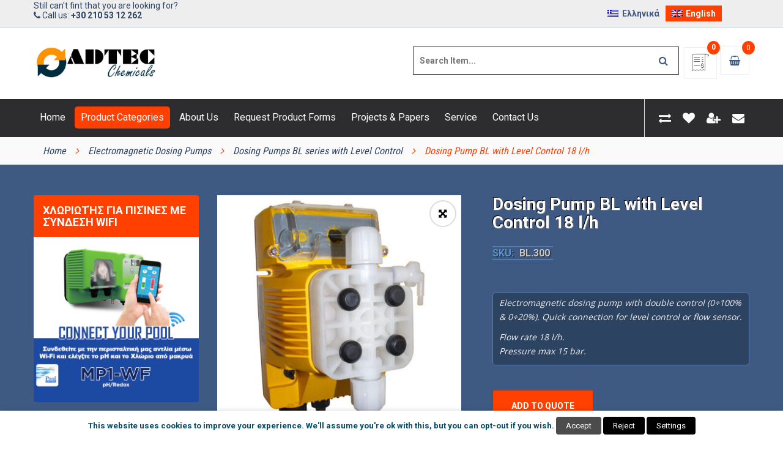

--- FILE ---
content_type: text/html; charset=UTF-8
request_url: https://www.adtec.gr/en/product/dosing-pump-bl-with-level-control-18-l-h/
body_size: 32463
content:
<!DOCTYPE html>
<html class="no-js" lang="en-US"> 
<head>
<meta charset="UTF-8">
<meta name="viewport" content="width=device-width, initial-scale=1.0">
<meta name='robots' content='index, follow, max-image-preview:large, max-snippet:-1, max-video-preview:-1'/>
<title>Dosing Pump BL with Level Control 18 l/h - ADTEC Chemicals</title>
<meta name="description" content="Electromagnetic dosing pump with double control (0÷100% &amp; 0÷20%). Quick connection for level control or flow sensor. Flow rate 18 l/h."/>
<link rel="canonical" href="https://www.adtec.gr/en/product/dosing-pump-bl-with-level-control-18-l-h/"/>
<meta property="og:locale" content="en_US"/>
<meta property="og:type" content="product"/>
<meta property="og:title" content="Dosing Pump BL with Level Control 18 l/h"/>
<meta property="og:description" content="Electromagnetic dosing pump with double control (0÷100% &amp; 0÷20%). Quick connection for level control or flow sensor. Flow rate 18 l/h."/>
<meta property="og:url" content="https://www.adtec.gr/en/product/dosing-pump-bl-with-level-control-18-l-h/"/>
<meta property="og:site_name" content="ADTEC Chemicals"/>
<meta property="article:modified_time" content="2020-12-16T21:17:20+00:00"/>
<meta property="og:image" content="https://i1.wp.com/www.adtec.gr/wp-content/uploads/2020/09/athena-bx-bl-v2.jpg?fit=600%2C600&ssl=1"/>
<meta property="og:image:width" content="600"/>
<meta property="og:image:height" content="600"/>
<meta property="og:image:type" content="image/jpeg"/><meta property="og:image" content="https://www.adtec.gr/wp-content/uploads/2020/09/at-bx-bl-v1.jpg"/>
<meta property="og:image:width" content="600"/>
<meta property="og:image:height" content="600"/>
<meta property="og:image:type" content="image/jpeg"/>
<meta name="twitter:card" content="summary_large_image"/>
<meta name="twitter:label1" content="Price"/>
<meta name="twitter:data1" content="0,00&nbsp;&euro;"/>
<meta name="twitter:label2" content="Availability"/>
<meta name="twitter:data2" content="In stock"/>
<script type="application/ld+json" class="yoast-schema-graph">{"@context":"https://schema.org","@graph":[{"@type":["WebPage","ItemPage"],"@id":"https://www.adtec.gr/en/product/dosing-pump-bl-with-level-control-18-l-h/","url":"https://www.adtec.gr/en/product/dosing-pump-bl-with-level-control-18-l-h/","name":"Dosing Pump BL with Level Control 18 l/h - ADTEC Chemicals","isPartOf":{"@id":"https://www.adtec.gr/en/#website"},"primaryImageOfPage":{"@id":"https://www.adtec.gr/en/product/dosing-pump-bl-with-level-control-18-l-h/#primaryimage"},"image":{"@id":"https://www.adtec.gr/en/product/dosing-pump-bl-with-level-control-18-l-h/#primaryimage"},"thumbnailUrl":"https://www.adtec.gr/wp-content/uploads/2020/09/athena-bx-bl-v2.jpg","description":"Electromagnetic dosing pump with double control (0÷100% & 0÷20%). Quick connection for level control or flow sensor. Flow rate 18 l/h.","breadcrumb":{"@id":"https://www.adtec.gr/en/product/dosing-pump-bl-with-level-control-18-l-h/#breadcrumb"},"inLanguage":"en-US","potentialAction":{"@type":"BuyAction","target":"https://www.adtec.gr/en/product/dosing-pump-bl-with-level-control-18-l-h/"}},{"@type":"ImageObject","inLanguage":"en-US","@id":"https://www.adtec.gr/en/product/dosing-pump-bl-with-level-control-18-l-h/#primaryimage","url":"https://www.adtec.gr/wp-content/uploads/2020/09/athena-bx-bl-v2.jpg","contentUrl":"https://www.adtec.gr/wp-content/uploads/2020/09/athena-bx-bl-v2.jpg","width":600,"height":600,"caption":"Δοσομετρική Αντλία Χλωριωτής"},{"@type":"BreadcrumbList","@id":"https://www.adtec.gr/en/product/dosing-pump-bl-with-level-control-18-l-h/#breadcrumb","itemListElement":[{"@type":"ListItem","position":1,"name":"Home","item":"https://www.adtec.gr/en/"},{"@type":"ListItem","position":2,"name":"Product Categories","item":"https://www.adtec.gr/en/product-categories/"},{"@type":"ListItem","position":3,"name":"Dosing Pump BL with Level Control 18 l/h"}]},{"@type":"WebSite","@id":"https://www.adtec.gr/en/#website","url":"https://www.adtec.gr/en/","name":"ADTEC Chemicals","description":"Specialists in Water and Waste Treatment","publisher":{"@id":"https://www.adtec.gr/en/#organization"},"alternateName":"ADTEC","potentialAction":[{"@type":"SearchAction","target":{"@type":"EntryPoint","urlTemplate":"https://www.adtec.gr/en/?s={search_term_string}"},"query-input":{"@type":"PropertyValueSpecification","valueRequired":true,"valueName":"search_term_string"}}],"inLanguage":"en-US"},{"@type":["Organization","Place","Corporation"],"@id":"https://www.adtec.gr/en/#organization","name":"ADTEC Chemicals","alternateName":"ADTEC","url":"https://www.adtec.gr/en/","logo":{"@id":"https://www.adtec.gr/en/product/dosing-pump-bl-with-level-control-18-l-h/#local-main-organization-logo"},"image":{"@id":"https://www.adtec.gr/en/product/dosing-pump-bl-with-level-control-18-l-h/#local-main-organization-logo"},"description":"ΕΜΠΟΡΙΟ ΧΗΜΙΚΩΝ ΠΡΟΙΟΝΤΩΝ ΚΑΙ ΜΗΧΑΝΗΜΑΤΩΝ ΕΠΕΞΕΡΓΑΣΙΑΣ ΝΕΡΟΥ ΚΑΙ ΑΠΟΒΛΗΤΩΝ. ΕΜΠΟΡΙΟ ΣΥΣΤΗΜΑΤΩΝ ΠΡΟΣΤΑΣΙΑΣ ΠΕΡΙΒΑΛΛΟΝΤΟΣ ΑΠΟ ΔΙΑΡΡΟΕΣ","address":{"@id":"https://www.adtec.gr/en/product/dosing-pump-bl-with-level-control-18-l-h/#local-main-place-address"},"telephone":["2105312262","211"],"openingHoursSpecification":[{"@type":"OpeningHoursSpecification","dayOfWeek":["Monday","Tuesday","Wednesday","Thursday","Friday","Saturday","Sunday"],"opens":"09:00","closes":"17:00"}],"email":"main.office@adtec.gr"},{"@type":"PostalAddress","@id":"https://www.adtec.gr/en/product/dosing-pump-bl-with-level-control-18-l-h/#local-main-place-address","streetAddress":"ΣΤΡΑΤΗΓΟΥ ΜΑΚΡΥΓΙΑΝΝΗ 15","addressLocality":"ΑΙΓΑΛΕΩ","postalCode":"12243","addressRegion":"ΑΤΤΙΚΗ","addressCountry":"GR"},{"@type":"ImageObject","inLanguage":"en-US","@id":"https://www.adtec.gr/en/product/dosing-pump-bl-with-level-control-18-l-h/#local-main-organization-logo","url":"https://www.adtec.gr/wp-content/uploads/2019/12/adtec_chemicals_250.png","contentUrl":"https://www.adtec.gr/wp-content/uploads/2019/12/adtec_chemicals_250.png","width":250,"height":66,"caption":"ADTEC Chemicals"}]}</script>
<meta property="product:price:amount" content="0.00"/>
<meta property="product:price:currency" content="EUR"/>
<meta property="og:availability" content="instock"/>
<meta property="product:availability" content="instock"/>
<meta property="product:retailer_item_id" content="BL.300"/>
<meta property="product:condition" content="new"/>
<meta name="geo.placename" content="ΑΙΓΑΛΕΩ"/>
<meta name="geo.region" content="Greece"/>
<link rel='dns-prefetch' href='//www.google.com'/>
<link rel='dns-prefetch' href='//fonts.googleapis.com'/>
<meta name="keywords" content="Dosing Pumps BL series with Level Control"/>
<style id='wp-img-auto-sizes-contain-inline-css'>img:is([sizes=auto i],[sizes^="auto," i]){contain-intrinsic-size:3000px 1500px}</style>
<link rel="stylesheet" type="text/css" href="//www.adtec.gr/wp-content/cache/wpfc-minified/fpv2rols/7qnhl.css" media="all"/>
<style id='yith_woocompare_page-inline-css'>#yith-woocompare-cat-nav h3{color:#3e5a82;}
#yith-woocompare-cat-nav li a{color:#2c4362;}
#yith-woocompare-cat-nav li a:hover, #yith-woocompare-cat-nav li .active{color:#ff4000;}
table.compare-list .remove a{color:#ff0000;}
table.compare-list .remove a:hover{color:#000000;}
a.button.yith_woocompare_clear, table.compare-list .product_info .button, table.compare-list .add-to-cart .button, table.compare-list .added_to_cart{color:#ffffff;background-color:#b2b2b2;}
a.button.yith_woocompare_clear:hover, table.compare-list .product_info .button:hover, table.compare-list .add-to-cart .button:hover, table.compare-list .added_to_cart:hover{color:#ffffff;background-color:#303030;}
table.compare-list .rating .star-rating{color:#303030;}
#yith-woocompare-related .yith-woocompare-related-title{color:#3e5a82;}
#yith-woocompare-related .related-products .button{color:#ffffff;background-color:#b2b2b2;}
#yith-woocompare-related .related-products .button:hover{color:#ffffff;background-color:#303030;}
#yith-woocompare-share h3{color:#333333;}
table.compare-list tr.different, table.compare-list tr.different th{background-color:#e4e4e4 !important;}</style>
<link rel="stylesheet" type="text/css" href="//www.adtec.gr/wp-content/cache/wpfc-minified/lktly27o/7qnhl.css" media="all"/>
<style id='global-styles-inline-css'>:root{--wp--preset--aspect-ratio--square:1;--wp--preset--aspect-ratio--4-3:4/3;--wp--preset--aspect-ratio--3-4:3/4;--wp--preset--aspect-ratio--3-2:3/2;--wp--preset--aspect-ratio--2-3:2/3;--wp--preset--aspect-ratio--16-9:16/9;--wp--preset--aspect-ratio--9-16:9/16;--wp--preset--color--black:#000000;--wp--preset--color--cyan-bluish-gray:#abb8c3;--wp--preset--color--white:#ffffff;--wp--preset--color--pale-pink:#f78da7;--wp--preset--color--vivid-red:#cf2e2e;--wp--preset--color--luminous-vivid-orange:#ff6900;--wp--preset--color--luminous-vivid-amber:#fcb900;--wp--preset--color--light-green-cyan:#7bdcb5;--wp--preset--color--vivid-green-cyan:#00d084;--wp--preset--color--pale-cyan-blue:#8ed1fc;--wp--preset--color--vivid-cyan-blue:#0693e3;--wp--preset--color--vivid-purple:#9b51e0;--wp--preset--gradient--vivid-cyan-blue-to-vivid-purple:linear-gradient(135deg,rgb(6,147,227) 0%,rgb(155,81,224) 100%);--wp--preset--gradient--light-green-cyan-to-vivid-green-cyan:linear-gradient(135deg,rgb(122,220,180) 0%,rgb(0,208,130) 100%);--wp--preset--gradient--luminous-vivid-amber-to-luminous-vivid-orange:linear-gradient(135deg,rgb(252,185,0) 0%,rgb(255,105,0) 100%);--wp--preset--gradient--luminous-vivid-orange-to-vivid-red:linear-gradient(135deg,rgb(255,105,0) 0%,rgb(207,46,46) 100%);--wp--preset--gradient--very-light-gray-to-cyan-bluish-gray:linear-gradient(135deg,rgb(238,238,238) 0%,rgb(169,184,195) 100%);--wp--preset--gradient--cool-to-warm-spectrum:linear-gradient(135deg,rgb(74,234,220) 0%,rgb(151,120,209) 20%,rgb(207,42,186) 40%,rgb(238,44,130) 60%,rgb(251,105,98) 80%,rgb(254,248,76) 100%);--wp--preset--gradient--blush-light-purple:linear-gradient(135deg,rgb(255,206,236) 0%,rgb(152,150,240) 100%);--wp--preset--gradient--blush-bordeaux:linear-gradient(135deg,rgb(254,205,165) 0%,rgb(254,45,45) 50%,rgb(107,0,62) 100%);--wp--preset--gradient--luminous-dusk:linear-gradient(135deg,rgb(255,203,112) 0%,rgb(199,81,192) 50%,rgb(65,88,208) 100%);--wp--preset--gradient--pale-ocean:linear-gradient(135deg,rgb(255,245,203) 0%,rgb(182,227,212) 50%,rgb(51,167,181) 100%);--wp--preset--gradient--electric-grass:linear-gradient(135deg,rgb(202,248,128) 0%,rgb(113,206,126) 100%);--wp--preset--gradient--midnight:linear-gradient(135deg,rgb(2,3,129) 0%,rgb(40,116,252) 100%);--wp--preset--font-size--small:13px;--wp--preset--font-size--medium:20px;--wp--preset--font-size--large:36px;--wp--preset--font-size--x-large:42px;--wp--preset--spacing--20:0.44rem;--wp--preset--spacing--30:0.67rem;--wp--preset--spacing--40:1rem;--wp--preset--spacing--50:1.5rem;--wp--preset--spacing--60:2.25rem;--wp--preset--spacing--70:3.38rem;--wp--preset--spacing--80:5.06rem;--wp--preset--shadow--natural:6px 6px 9px rgba(0, 0, 0, 0.2);--wp--preset--shadow--deep:12px 12px 50px rgba(0, 0, 0, 0.4);--wp--preset--shadow--sharp:6px 6px 0px rgba(0, 0, 0, 0.2);--wp--preset--shadow--outlined:6px 6px 0px -3px rgb(255, 255, 255), 6px 6px rgb(0, 0, 0);--wp--preset--shadow--crisp:6px 6px 0px rgb(0, 0, 0);}:where(.is-layout-flex){gap:0.5em;}:where(.is-layout-grid){gap:0.5em;}body .is-layout-flex{display:flex;}.is-layout-flex{flex-wrap:wrap;align-items:center;}.is-layout-flex > :is(*, div){margin:0;}body .is-layout-grid{display:grid;}.is-layout-grid > :is(*, div){margin:0;}:where(.wp-block-columns.is-layout-flex){gap:2em;}:where(.wp-block-columns.is-layout-grid){gap:2em;}:where(.wp-block-post-template.is-layout-flex){gap:1.25em;}:where(.wp-block-post-template.is-layout-grid){gap:1.25em;}.has-black-color{color:var(--wp--preset--color--black) !important;}.has-cyan-bluish-gray-color{color:var(--wp--preset--color--cyan-bluish-gray) !important;}.has-white-color{color:var(--wp--preset--color--white) !important;}.has-pale-pink-color{color:var(--wp--preset--color--pale-pink) !important;}.has-vivid-red-color{color:var(--wp--preset--color--vivid-red) !important;}.has-luminous-vivid-orange-color{color:var(--wp--preset--color--luminous-vivid-orange) !important;}.has-luminous-vivid-amber-color{color:var(--wp--preset--color--luminous-vivid-amber) !important;}.has-light-green-cyan-color{color:var(--wp--preset--color--light-green-cyan) !important;}.has-vivid-green-cyan-color{color:var(--wp--preset--color--vivid-green-cyan) !important;}.has-pale-cyan-blue-color{color:var(--wp--preset--color--pale-cyan-blue) !important;}.has-vivid-cyan-blue-color{color:var(--wp--preset--color--vivid-cyan-blue) !important;}.has-vivid-purple-color{color:var(--wp--preset--color--vivid-purple) !important;}.has-black-background-color{background-color:var(--wp--preset--color--black) !important;}.has-cyan-bluish-gray-background-color{background-color:var(--wp--preset--color--cyan-bluish-gray) !important;}.has-white-background-color{background-color:var(--wp--preset--color--white) !important;}.has-pale-pink-background-color{background-color:var(--wp--preset--color--pale-pink) !important;}.has-vivid-red-background-color{background-color:var(--wp--preset--color--vivid-red) !important;}.has-luminous-vivid-orange-background-color{background-color:var(--wp--preset--color--luminous-vivid-orange) !important;}.has-luminous-vivid-amber-background-color{background-color:var(--wp--preset--color--luminous-vivid-amber) !important;}.has-light-green-cyan-background-color{background-color:var(--wp--preset--color--light-green-cyan) !important;}.has-vivid-green-cyan-background-color{background-color:var(--wp--preset--color--vivid-green-cyan) !important;}.has-pale-cyan-blue-background-color{background-color:var(--wp--preset--color--pale-cyan-blue) !important;}.has-vivid-cyan-blue-background-color{background-color:var(--wp--preset--color--vivid-cyan-blue) !important;}.has-vivid-purple-background-color{background-color:var(--wp--preset--color--vivid-purple) !important;}.has-black-border-color{border-color:var(--wp--preset--color--black) !important;}.has-cyan-bluish-gray-border-color{border-color:var(--wp--preset--color--cyan-bluish-gray) !important;}.has-white-border-color{border-color:var(--wp--preset--color--white) !important;}.has-pale-pink-border-color{border-color:var(--wp--preset--color--pale-pink) !important;}.has-vivid-red-border-color{border-color:var(--wp--preset--color--vivid-red) !important;}.has-luminous-vivid-orange-border-color{border-color:var(--wp--preset--color--luminous-vivid-orange) !important;}.has-luminous-vivid-amber-border-color{border-color:var(--wp--preset--color--luminous-vivid-amber) !important;}.has-light-green-cyan-border-color{border-color:var(--wp--preset--color--light-green-cyan) !important;}.has-vivid-green-cyan-border-color{border-color:var(--wp--preset--color--vivid-green-cyan) !important;}.has-pale-cyan-blue-border-color{border-color:var(--wp--preset--color--pale-cyan-blue) !important;}.has-vivid-cyan-blue-border-color{border-color:var(--wp--preset--color--vivid-cyan-blue) !important;}.has-vivid-purple-border-color{border-color:var(--wp--preset--color--vivid-purple) !important;}.has-vivid-cyan-blue-to-vivid-purple-gradient-background{background:var(--wp--preset--gradient--vivid-cyan-blue-to-vivid-purple) !important;}.has-light-green-cyan-to-vivid-green-cyan-gradient-background{background:var(--wp--preset--gradient--light-green-cyan-to-vivid-green-cyan) !important;}.has-luminous-vivid-amber-to-luminous-vivid-orange-gradient-background{background:var(--wp--preset--gradient--luminous-vivid-amber-to-luminous-vivid-orange) !important;}.has-luminous-vivid-orange-to-vivid-red-gradient-background{background:var(--wp--preset--gradient--luminous-vivid-orange-to-vivid-red) !important;}.has-very-light-gray-to-cyan-bluish-gray-gradient-background{background:var(--wp--preset--gradient--very-light-gray-to-cyan-bluish-gray) !important;}.has-cool-to-warm-spectrum-gradient-background{background:var(--wp--preset--gradient--cool-to-warm-spectrum) !important;}.has-blush-light-purple-gradient-background{background:var(--wp--preset--gradient--blush-light-purple) !important;}.has-blush-bordeaux-gradient-background{background:var(--wp--preset--gradient--blush-bordeaux) !important;}.has-luminous-dusk-gradient-background{background:var(--wp--preset--gradient--luminous-dusk) !important;}.has-pale-ocean-gradient-background{background:var(--wp--preset--gradient--pale-ocean) !important;}.has-electric-grass-gradient-background{background:var(--wp--preset--gradient--electric-grass) !important;}.has-midnight-gradient-background{background:var(--wp--preset--gradient--midnight) !important;}.has-small-font-size{font-size:var(--wp--preset--font-size--small) !important;}.has-medium-font-size{font-size:var(--wp--preset--font-size--medium) !important;}.has-large-font-size{font-size:var(--wp--preset--font-size--large) !important;}.has-x-large-font-size{font-size:var(--wp--preset--font-size--x-large) !important;}</style>
<style id='classic-theme-styles-inline-css'>.wp-block-button__link{color:#fff;background-color:#32373c;border-radius:9999px;box-shadow:none;text-decoration:none;padding:calc(.667em + 2px) calc(1.333em + 2px);font-size:1.125em}.wp-block-file__button{background:#32373c;color:#fff;text-decoration:none}</style>
<link rel="stylesheet" type="text/css" href="//www.adtec.gr/wp-content/cache/wpfc-minified/ka0b5eon/7qnhl.css" media="all"/>
<style id='cookie-law-info-gdpr-inline-css'>.cli-modal-content, .cli-tab-content{background-color:#ffffff;}.cli-privacy-content-text, .cli-modal .cli-modal-dialog, .cli-tab-container p, a.cli-privacy-readmore{color:#000000;}.cli-tab-header{background-color:#f2f2f2;}.cli-tab-header, .cli-tab-header a.cli-nav-link,span.cli-necessary-caption,.cli-switch .cli-slider:after{color:#000000;}.cli-switch .cli-slider:before{background-color:#ffffff;}.cli-switch input:checked + .cli-slider:before{background-color:#ffffff;}.cli-switch .cli-slider{background-color:#e3e1e8;}.cli-switch input:checked + .cli-slider{background-color:#28a745;}.cli-modal-close svg{fill:#000000;}.cli-tab-footer .wt-cli-privacy-accept-all-btn{background-color:#00acad;color:#ffffff}.cli-tab-footer .wt-cli-privacy-accept-btn{background-color:#00acad;color:#ffffff}.cli-tab-header a:before{border-right:1px solid #000000;border-bottom:1px solid #000000;}</style>
<style>body .extendedwopts-show{display:none;}
body .widgetopts-hide_title .widget-title{display:none;}
body .extendedwopts-md-right{text-align:right;}
body .extendedwopts-md-left{text-align:left;}
body .extendedwopts-md-center{text-align:center;}
body .extendedwopts-md-justify{text-align:justify;}
@media screen and (min-width:1181px){
body .extendedwopts-hide.extendedwopts-desktop{display:none !important;}
body .extendedwopts-show.extendedwopts-desktop{display:block;}
body .widget.clearfix-desktop{clear:both;}
}
@media screen and (max-width: 1024px) and (orientation: Portrait) {
body .extendedwopts-hide.extendedwopts-tablet{display:none !important;}
body .extendedwopts-show.extendedwopts-tablet{display:block;}
body .widget.clearfix-desktop{clear:none;}
body .widget.clearfix-tablet{clear:both;}
}
@media screen and (max-width: 1180px) and (orientation: landscape) {
body .extendedwopts-hide.extendedwopts-tablet{display:none !important;}
body .extendedwopts-show.extendedwopts-tablet{display:block;}
body .widget.clearfix-desktop{clear:none;}
body .widget.clearfix-tablet{clear:both;}
}
@media screen and (max-width: 767px) and (orientation: Portrait) {
body .extendedwopts-hide.extendedwopts-tablet:not(.extendedwopts-mobile){display:block !important;}
body .extendedwopts-show.extendedwopts-tablet:not(.extendedwopts-mobile){display:none !important;}
body .extendedwopts-hide.extendedwopts-mobile{display:none !important;}
body .extendedwopts-show.extendedwopts-mobile{display:block;}
body .widget.clearfix-desktop, body .widget.clearfix-tablet{clear:none;}
body .widget.clearfix-mobile{clear:both;}
}
@media screen and (max-width: 991px) and (orientation: landscape) {
body .extendedwopts-hide.extendedwopts-tablet:not(.extendedwopts-mobile){display:block !important;}
body .extendedwopts-show.extendedwopts-tablet:not(.extendedwopts-mobile){display:none !important;}
body .extendedwopts-hide.extendedwopts-mobile{display:none !important;}
body .extendedwopts-show.extendedwopts-mobile{display:block;}
body .widget.clearfix-desktop, body .widget.clearfix-tablet{clear:none;}
body .widget.clearfix-mobile{clear:both;}
}
.panel-cell-style:after{content:"";display:block;clear:both;position:relative;}.wpmenucart-icon-shopping-cart-0:before{font-family:WPMenuCart;speak:none;font-style:normal;font-weight:400;display:inline;width:auto;height:auto;line-height:normal;text-decoration:inherit;-webkit-font-smoothing:antialiased;vertical-align:baseline;background-image:none;background-position:0 0;background-repeat:repeat;margin-top:0;margin-right:.25em}.wpmenucart-icon-shopping-cart-0:before{content:"\f07a"}</style>
<style id='wpmenucart-icons-inline-css'>@font-face{font-family:WPMenuCart;src:url(https://www.adtec.gr/wp-content/plugins/woocommerce-menu-bar-cart/assets/fonts/WPMenuCart.eot);src:url(https://www.adtec.gr/wp-content/plugins/woocommerce-menu-bar-cart/assets/fonts/WPMenuCart.eot?#iefix) format('embedded-opentype'),url(https://www.adtec.gr/wp-content/plugins/woocommerce-menu-bar-cart/assets/fonts/WPMenuCart.woff2) format('woff2'),url(https://www.adtec.gr/wp-content/plugins/woocommerce-menu-bar-cart/assets/fonts/WPMenuCart.woff) format('woff'),url(https://www.adtec.gr/wp-content/plugins/woocommerce-menu-bar-cart/assets/fonts/WPMenuCart.ttf) format('truetype'),url(https://www.adtec.gr/wp-content/plugins/woocommerce-menu-bar-cart/assets/fonts/WPMenuCart.svg#WPMenuCart) format('svg');font-weight:400;font-style:normal;font-display:swap}</style>
<link rel="stylesheet" type="text/css" href="//www.adtec.gr/wp-content/cache/wpfc-minified/20xf16qi/7qnhl.css" media="all"/>
<link rel="stylesheet" type="text/css" href="//www.adtec.gr/wp-content/cache/wpfc-minified/moavtts0/7qnhl.css" media="only screen and (max-width: 768px)"/>
<link rel="stylesheet" type="text/css" href="//www.adtec.gr/wp-content/cache/wpfc-minified/mkoul490/7qnhl.css" media="all"/>
<style id='woocommerce-inline-inline-css'>.woocommerce form .form-row .required{visibility:visible;}</style>
<style>.wpml-ls-legacy-list-horizontal{border:1px solid transparent;padding:7px;clear:both}.wpml-ls-legacy-list-horizontal>ul{padding:0;margin:0 !important;list-style-type:none}.wpml-ls-legacy-list-horizontal .wpml-ls-item{padding:0;margin:0;list-style-type:none;display:inline-block}.wpml-ls-legacy-list-horizontal a{display:block;text-decoration:none;padding:5px 10px 6px;line-height:1}.wpml-ls-legacy-list-horizontal a span{vertical-align:middle}.wpml-ls-legacy-list-horizontal a span.wpml-ls-bracket{vertical-align:unset}.wpml-ls-legacy-list-horizontal .wpml-ls-flag{display:inline;vertical-align:middle}.wpml-ls-legacy-list-horizontal .wpml-ls-flag+span{margin-left:.4em}.rtl .wpml-ls-legacy-list-horizontal .wpml-ls-flag+span{margin-left:0;margin-right:.4em}.wpml-ls-legacy-list-horizontal.wpml-ls-statics-footer{margin-bottom:30px}.wpml-ls-legacy-list-horizontal.wpml-ls-statics-footer>ul{text-align:center}</style>
<style id='wpml-legacy-horizontal-list-0-inline-css'>.wpml-ls-sidebars-top-2 a, .wpml-ls-sidebars-top-2 .wpml-ls-sub-menu a, .wpml-ls-sidebars-top-2 .wpml-ls-sub-menu a:link, .wpml-ls-sidebars-top-2 li:not(.wpml-ls-current-language) .wpml-ls-link, .wpml-ls-sidebars-top-2 li:not(.wpml-ls-current-language) .wpml-ls-link:link{color:#3e5a82;background-color:#eeeeee;}.wpml-ls-sidebars-top-2 .wpml-ls-sub-menu a:hover,.wpml-ls-sidebars-top-2 .wpml-ls-sub-menu a:focus, .wpml-ls-sidebars-top-2 .wpml-ls-sub-menu a:link:hover, .wpml-ls-sidebars-top-2 .wpml-ls-sub-menu a:link:focus{color:#ff4000;background-color:#eeeeee;}.wpml-ls-sidebars-top-2 .wpml-ls-current-language > a{color:#ffffff;background-color:#ff4000;}.wpml-ls-sidebars-top-2 .wpml-ls-current-language:hover>a, .wpml-ls-sidebars-top-2 .wpml-ls-current-language>a:focus{color:#ffffff;background-color:#ff4000;}
.widget .wpml-ls{width:250px;float:right;font-weight:bold;}</style>
<style>#wcp-debug{padding:0 0 0;font-size:1em;margin-bottom:20px;}
#wcp-debug #wcp-debug-header{background:#3d9cd2;color:#ffffff;padding:10px 20px;cursor:pointer;position:relative;}
#wcp-debug #wcp-debug-header .wcp-debug-toggle{background-image:url(//www.adtec.gr/wp-content/plugins/conditional-payments-for-woocommerce/frontend/img/arrow.svg);background-repeat:no-repeat;background-position:right center;width:42px;height:100%;right:0;top:0;background-size:42px;position:absolute;transition:.3s all;}
#wcp-debug.closed .wcp-debug-toggle{-webkit-transform:rotate(-90deg);-ms-transform:rotate(-90deg);transform:rotate(-90deg);}
#wcp-debug #wcp-debug-contents{padding:20px 20px 0;display:none;border:1px solid #dee2e6;border-width:0 1px 1px;}
#wcp-debug #wcp-debug-contents .wcp-debug-tip{color:#1864ab;background:url(//www.adtec.gr/wp-content/plugins/conditional-payments-for-woocommerce/frontend/img/tip2.svg) no-repeat left 5px;background-size:16px 16px;padding-left:24px;}
#wcp-debug #wcp-debug-contents h3{margin:10px 0 20px;font-weight:bold;font-size:1.2em;}
#wcp-debug #wcp-debug-contents h3.ruleset-title{font-size:1em;}
#wcp-debug #wcp-debug-contents h3.ruleset-title a{font-weight:bold;}
#wcp-debug .wcp-debug-result-label{padding:5px;border-radius:3px;color:#ffffff;font-weight:bold;text-transform:uppercase;font-size:12px;}
#wcp-debug .wcp-debug-result-label.wcp-debug-result-label-pass{background:#2b8a3e;}
#wcp-debug .wcp-debug-result-label.wcp-debug-result-label-fail{background:#c92a2a;}
#wcp-debug table.wcp-debug-table{border:1px solid #dee2e6;margin:0 0 20px;}
#wcp-debug table.wcp-debug-table.wcp-debug-table-fixed{table-layout:fixed;}
#wcp-debug table.wcp-debug-table td, #wcp-debug table.wcp-debug-table th{padding:5px 10px;}
#wcp-debug table.wcp-debug-table td.align-right,
#wcp-debug table.wcp-debug-table th.align-right{text-align:right;}</style>
<link rel="stylesheet" type="text/css" href="//www.adtec.gr/wp-content/cache/wpfc-minified/8wkh6e6x/7qnhl.css" media="screen"/>
<link rel="stylesheet" type="text/css" href="//www.adtec.gr/wp-content/cache/wpfc-minified/qlkfurqo/7qnhl.css" media="all"/>
<style id='wpcbm-style-inline-css'>.wpcbm-badge-43683{color:#ffffff;background-color:rgb(237,152,8);border-color:rgb(255,255,255);box-shadow:4px 4px rgba(0, 0, 0, 0.1);}.wpcbm-badge-42470{color:rgb(0,0,0);background-color:rgb(145,187,36);border-color:rgb(74,136,0);box-shadow:4px 4px rgba(0, 0, 0, 0.1);}.wpcbm-badge-42449{color:rgb(255,255,255);background-color:rgb(216,54,54);border-color:rgb(255,255,255);}.wpcbm-badge-42447{color:#ffffff;background-color:rgb(216,54,54);border-color:rgb(255, 255, 255);box-shadow:4px 4px rgba(0, 0, 0, 0.1);}</style>
<link rel="stylesheet" type="text/css" href="//www.adtec.gr/wp-content/cache/wpfc-minified/k97pq9ys/7qnhl.css" media="all"/>
<style id='yith-wcwl-main-inline-css'>:root{--add-to-wishlist-icon-color:#000000;--added-to-wishlist-icon-color:rgb(0,0,0);--color-add-to-wishlist-background:#333333;--color-add-to-wishlist-text:#FFFFFF;--color-add-to-wishlist-border:#333333;--color-add-to-wishlist-background-hover:#333333;--color-add-to-wishlist-text-hover:#FFFFFF;--color-add-to-wishlist-border-hover:#333333;--rounded-corners-radius:16px;--color-add-to-cart-background:#333333;--color-add-to-cart-text:#FFFFFF;--color-add-to-cart-border:#333333;--color-add-to-cart-background-hover:#4F4F4F;--color-add-to-cart-text-hover:#FFFFFF;--color-add-to-cart-border-hover:#4F4F4F;--add-to-cart-rounded-corners-radius:16px;--color-button-style-1-background:#333333;--color-button-style-1-text:#FFFFFF;--color-button-style-1-border:#333333;--color-button-style-1-background-hover:#4F4F4F;--color-button-style-1-text-hover:#FFFFFF;--color-button-style-1-border-hover:#4F4F4F;--color-button-style-2-background:#333333;--color-button-style-2-text:#FFFFFF;--color-button-style-2-border:#333333;--color-button-style-2-background-hover:#4F4F4F;--color-button-style-2-text-hover:#FFFFFF;--color-button-style-2-border-hover:#4F4F4F;--color-wishlist-table-background:#ffffff;--color-wishlist-table-text:#6d6c6c;--color-wishlist-table-border:#cccccc;--color-headers-background:#F4F4F4;--color-share-button-color:#FFFFFF;--color-share-button-color-hover:#FFFFFF;--color-fb-button-background:#39599E;--color-fb-button-background-hover:#595A5A;--color-tw-button-background:#45AFE2;--color-tw-button-background-hover:#595A5A;--color-pr-button-background:#AB2E31;--color-pr-button-background-hover:#595A5A;--color-em-button-background:#FBB102;--color-em-button-background-hover:#595A5A;--color-wa-button-background:#00A901;--color-wa-button-background-hover:#595A5A;--feedback-duration:3s}:root{--add-to-wishlist-icon-color:#000000;--added-to-wishlist-icon-color:rgb(0,0,0);--color-add-to-wishlist-background:#333333;--color-add-to-wishlist-text:#FFFFFF;--color-add-to-wishlist-border:#333333;--color-add-to-wishlist-background-hover:#333333;--color-add-to-wishlist-text-hover:#FFFFFF;--color-add-to-wishlist-border-hover:#333333;--rounded-corners-radius:16px;--color-add-to-cart-background:#333333;--color-add-to-cart-text:#FFFFFF;--color-add-to-cart-border:#333333;--color-add-to-cart-background-hover:#4F4F4F;--color-add-to-cart-text-hover:#FFFFFF;--color-add-to-cart-border-hover:#4F4F4F;--add-to-cart-rounded-corners-radius:16px;--color-button-style-1-background:#333333;--color-button-style-1-text:#FFFFFF;--color-button-style-1-border:#333333;--color-button-style-1-background-hover:#4F4F4F;--color-button-style-1-text-hover:#FFFFFF;--color-button-style-1-border-hover:#4F4F4F;--color-button-style-2-background:#333333;--color-button-style-2-text:#FFFFFF;--color-button-style-2-border:#333333;--color-button-style-2-background-hover:#4F4F4F;--color-button-style-2-text-hover:#FFFFFF;--color-button-style-2-border-hover:#4F4F4F;--color-wishlist-table-background:#ffffff;--color-wishlist-table-text:#6d6c6c;--color-wishlist-table-border:#cccccc;--color-headers-background:#F4F4F4;--color-share-button-color:#FFFFFF;--color-share-button-color-hover:#FFFFFF;--color-fb-button-background:#39599E;--color-fb-button-background-hover:#595A5A;--color-tw-button-background:#45AFE2;--color-tw-button-background-hover:#595A5A;--color-pr-button-background:#AB2E31;--color-pr-button-background-hover:#595A5A;--color-em-button-background:#FBB102;--color-em-button-background-hover:#595A5A;--color-wa-button-background:#00A901;--color-wa-button-background-hover:#595A5A;--feedback-duration:3s}</style>
<link rel="stylesheet" type="text/css" href="//www.adtec.gr/wp-content/cache/wpfc-minified/98dzfhfy/7qnhl.css" media="all"/>
<style id='yith_ywraq_frontend-inline-css'>:root{--ywraq_layout_button_bg_color:#ff4000;--ywraq_layout_button_bg_color_hover:#cc3300;--ywraq_layout_button_border_color:#0066b4;--ywraq_layout_button_border_color_hover:#044a80;--ywraq_layout_button_color:#ffffff;--ywraq_layout_button_color_hover:#ffffff;--ywraq_checkout_button_bg_color:#0066b4;--ywraq_checkout_button_bg_color_hover:#044a80;--ywraq_checkout_button_border_color:#0066b4;--ywraq_checkout_button_border_color_hover:#044a80;--ywraq_checkout_button_color:#ffffff;--ywraq_checkout_button_color_hover:#ffffff;--ywraq_accept_button_bg_color:#0066b4;--ywraq_accept_button_bg_color_hover:#044a80;--ywraq_accept_button_border_color:#0066b4;--ywraq_accept_button_border_color_hover:#044a80;--ywraq_accept_button_color:#ffffff;--ywraq_accept_button_color_hover:#ffffff;--ywraq_reject_button_bg_color:transparent;--ywraq_reject_button_bg_color_hover:#CC2B2B;--ywraq_reject_button_border_color:#CC2B2B;--ywraq_reject_button_border_color_hover:#CC2B2B;--ywraq_reject_button_color:#CC2B2B;--ywraq_reject_button_color_hover:#ffffff;}</style>
<link rel="stylesheet" type="text/css" href="//www.adtec.gr/wp-content/cache/wpfc-minified/eewy8dtn/7qnhl.css" media="all"/>
<style id='vi-wpvs-frontend-style-inline-css'>.vi-wpvs-variation-wrap.vi-wpvs-variation-wrap-vi_wpvs_button_design .vi-wpvs-option-wrap{transition:all 30ms ease-in-out;}.vi-wpvs-variation-wrap.vi-wpvs-variation-wrap-vi_wpvs_button_design .vi-wpvs-variation-button-select,.vi-wpvs-variation-wrap.vi-wpvs-variation-wrap-vi_wpvs_button_design .vi-wpvs-option-wrap{padding:10px 20px;font-size:13px;border-radius:4px;}.vi-wpvs-variation-wrap.vi-wpvs-variation-wrap-vi_wpvs_button_design .vi-wpvs-option-wrap .vi-wpvs-option:not(.vi-wpvs-option-select){border-radius:inherit;}.vi-wpvs-variation-wrap.vi-wpvs-variation-wrap-image.vi-wpvs-variation-wrap-vi_wpvs_button_design .vi-wpvs-option-wrap ,.vi-wpvs-variation-wrap.vi-wpvs-variation-wrap-variation_img.vi-wpvs-variation-wrap-vi_wpvs_button_design .vi-wpvs-option-wrap ,.vi-wpvs-variation-wrap.vi-wpvs-variation-wrap-color.vi-wpvs-variation-wrap-vi_wpvs_button_design .vi-wpvs-option-wrap{width:48px;height:48px;}.vi-wpvs-variation-wrap.vi-wpvs-variation-wrap-image.vi-wpvs-variation-wrap-vi_wpvs_button_design .vi-wpvs-option-wrap.vi-wpvs-option-wrap-default .vi-wpvs-option,.vi-wpvs-variation-wrap.vi-wpvs-variation-wrap-variation_img.vi-wpvs-variation-wrap-vi_wpvs_button_design .vi-wpvs-option-wrap.vi-wpvs-option-wrap-default .vi-wpvs-option,.vi-wpvs-variation-wrap.vi-wpvs-variation-wrap-color.vi-wpvs-variation-wrap-vi_wpvs_button_design .vi-wpvs-option-wrap.vi-wpvs-option-wrap-default .vi-wpvs-option{width:46px;height:46px;}.vi-wpvs-variation-wrap.vi-wpvs-variation-wrap-image.vi-wpvs-variation-wrap-vi_wpvs_button_design .vi-wpvs-option-wrap.vi-wpvs-option-wrap-hover .vi-wpvs-option,.vi-wpvs-variation-wrap.vi-wpvs-variation-wrap-variation_img.vi-wpvs-variation-wrap-vi_wpvs_button_design .vi-wpvs-option-wrap.vi-wpvs-option-wrap-hover .vi-wpvs-option,.vi-wpvs-variation-wrap.vi-wpvs-variation-wrap-color.vi-wpvs-variation-wrap-vi_wpvs_button_design .vi-wpvs-option-wrap.vi-wpvs-option-wrap-hover .vi-wpvs-option{width:46px;height:46px;}.vi-wpvs-variation-wrap.vi-wpvs-variation-wrap-image.vi-wpvs-variation-wrap-vi_wpvs_button_design .vi-wpvs-option-wrap.vi-wpvs-option-wrap-selected .vi-wpvs-option,.vi-wpvs-variation-wrap.vi-wpvs-variation-wrap-variation_img.vi-wpvs-variation-wrap-vi_wpvs_button_design .vi-wpvs-option-wrap.vi-wpvs-option-wrap-selected .vi-wpvs-option,.vi-wpvs-variation-wrap.vi-wpvs-variation-wrap-color.vi-wpvs-variation-wrap-vi_wpvs_button_design .vi-wpvs-option-wrap.vi-wpvs-option-wrap-selected .vi-wpvs-option{width:46px;height:46px;}.vi-wpvs-variation-wrap.vi-wpvs-variation-wrap-vi_wpvs_button_design .vi-wpvs-option-wrap.vi-wpvs-option-wrap-selected{box-shadow:0 0 0 1px rgba(255, 64, 0, 1) inset;}.vi-wpvs-variation-wrap.vi-wpvs-variation-wrap-vi_wpvs_button_design .vi-wpvs-variation-wrap-select-wrap .vi-wpvs-option-wrap.vi-wpvs-option-wrap-selected{box-shadow:0 0 0 1px rgba(255, 64, 0, 1)inset;}.vi-wpvs-variation-wrap.vi-wpvs-variation-wrap-vi_wpvs_button_design .vi-wpvs-option-wrap.vi-wpvs-option-wrap-selected{transform:perspective(1px) scale(0.95) translateZ(0);backface-visibility:hidden;transform-style:preserve-3d;-webkit-font-smoothing:antialiased !important;-moz-osx-font-smoothing:grayscale !important;}.vi-wpvs-variation-wrap.vi-wpvs-variation-wrap-vi_wpvs_button_design .vi-wpvs-option-wrap.vi-wpvs-option-wrap-selected{color:rgba(255, 255, 255, 1);background:rgba(33, 33, 33, 1);border-radius:4px;}.vi-wpvs-variation-wrap.vi-wpvs-variation-wrap-vi_wpvs_button_design .vi-wpvs-option-wrap.vi-wpvs-option-wrap-selected .vi-wpvs-option{color:rgba(255, 255, 255, 1);}.vi-wpvs-variation-wrap.vi-wpvs-variation-wrap-vi_wpvs_button_design .vi-wpvs-option-wrap.vi-wpvs-option-wrap-hover{box-shadow:0 0 0 1px rgba(255, 64, 0, 1) inset;}.vi-wpvs-variation-wrap.vi-wpvs-variation-wrap-vi_wpvs_button_design .vi-wpvs-variation-wrap-select-wrap .vi-wpvs-option-wrap.vi-wpvs-option-wrap-hover{box-shadow:0 0 0 1px rgba(255, 64, 0, 1) inset;}.vi-wpvs-variation-wrap.vi-wpvs-variation-wrap-vi_wpvs_button_design .vi-wpvs-option-wrap.vi-wpvs-option-wrap-hover{transform:perspective(1px) scale(0.95) translateZ(0);backface-visibility:hidden;transform-style:preserve-3d;-webkit-font-smoothing:antialiased !important;-moz-osx-font-smoothing:grayscale !important;}.vi-wpvs-variation-wrap.vi-wpvs-variation-wrap-vi_wpvs_button_design .vi-wpvs-option-wrap.vi-wpvs-option-wrap-hover{color:rgba(255, 255, 255, 1);background:rgba(33, 33, 33, 1);border-radius:4px;}.vi-wpvs-variation-wrap.vi-wpvs-variation-wrap-vi_wpvs_button_design .vi-wpvs-option-wrap.vi-wpvs-option-wrap-hover .vi-wpvs-option{color:rgba(255, 255, 255, 1);}.vi-wpvs-variation-wrap.vi-wpvs-variation-wrap-vi_wpvs_button_design .vi-wpvs-option-wrap.vi-wpvs-option-wrap-default{box-shadow:0 0 0 1px rgba(33, 33, 33, 1) inset;}.vi-wpvs-variation-wrap.vi-wpvs-variation-wrap-vi_wpvs_button_design .vi-wpvs-variation-wrap-select-wrap .vi-wpvs-option-wrap.vi-wpvs-option-wrap-default{box-shadow:0 0 0 1px rgba(33, 33, 33, 1);}.vi-wpvs-variation-wrap.vi-wpvs-variation-wrap-vi_wpvs_button_design .vi-wpvs-option-wrap.vi-wpvs-option-wrap-default{color:rgba(255, 255, 255, 1);background:rgba(33, 33, 33, 1);border-radius:4px;}.vi-wpvs-variation-wrap.vi-wpvs-variation-wrap-vi_wpvs_button_design .vi-wpvs-option-wrap.vi-wpvs-option-wrap-default .vi-wpvs-option{color:rgba(255, 255, 255, 1);}.vi-wpvs-variation-wrap.vi-wpvs-variation-wrap-vi_wpvs_button_design .vi-wpvs-option-wrap .vi-wpvs-option-tooltip{display:none;}.vi-wpvs-variation-wrap-loop.vi-wpvs-variation-wrap.vi-wpvs-variation-wrap-vi_wpvs_button_design .vi-wpvs-variation-button-select,.vi-wpvs-variation-wrap-loop.vi-wpvs-variation-wrap.vi-wpvs-variation-wrap-vi_wpvs_button_design .vi-wpvs-option-wrap{font-size:8px;}.vi-wpvs-variation-wrap-loop.vi-wpvs-variation-wrap.vi-wpvs-variation-wrap-image.vi-wpvs-variation-wrap-vi_wpvs_button_design .vi-wpvs-option-wrap ,.vi-wpvs-variation-wrap-loop.vi-wpvs-variation-wrap.vi-wpvs-variation-wrap-variation_img.vi-wpvs-variation-wrap-vi_wpvs_button_design .vi-wpvs-option-wrap ,.vi-wpvs-variation-wrap-loop.vi-wpvs-variation-wrap.vi-wpvs-variation-wrap-color.vi-wpvs-variation-wrap-vi_wpvs_button_design .vi-wpvs-option-wrap{width:31.2px !important;height:31.2px !important;}.vi-wpvs-variation-wrap-loop.vi-wpvs-variation-wrap.vi-wpvs-variation-wrap-image.vi-wpvs-variation-wrap-vi_wpvs_button_design .vi-wpvs-option-wrap.vi-wpvs-option-wrap-default .vi-wpvs-option,.vi-wpvs-variation-wrap-loop.vi-wpvs-variation-wrap.vi-wpvs-variation-wrap-variation_img.vi-wpvs-variation-wrap-vi_wpvs_button_design .vi-wpvs-option-wrap.vi-wpvs-option-wrap-default .vi-wpvs-option,.vi-wpvs-variation-wrap-loop.vi-wpvs-variation-wrap.vi-wpvs-variation-wrap-color.vi-wpvs-variation-wrap-vi_wpvs_button_design .vi-wpvs-option-wrap.vi-wpvs-option-wrap-default .vi-wpvs-option{width:29.2px;height:29.2px;}.vi-wpvs-variation-wrap-loop.vi-wpvs-variation-wrap.vi-wpvs-variation-wrap-image.vi-wpvs-variation-wrap-vi_wpvs_button_design .vi-wpvs-option-wrap.vi-wpvs-option-wrap-hover .vi-wpvs-option,.vi-wpvs-variation-wrap-loop.vi-wpvs-variation-wrap.vi-wpvs-variation-wrap-variation_img.vi-wpvs-variation-wrap-vi_wpvs_button_design .vi-wpvs-option-wrap.vi-wpvs-option-wrap-hover .vi-wpvs-option,.vi-wpvs-variation-wrap-loop.vi-wpvs-variation-wrap.vi-wpvs-variation-wrap-color.vi-wpvs-variation-wrap-vi_wpvs_button_design .vi-wpvs-option-wrap.vi-wpvs-option-wrap-hover .vi-wpvs-option{width:29.2px;height:29.2px;}.vi-wpvs-variation-wrap-loop.vi-wpvs-variation-wrap.vi-wpvs-variation-wrap-image.vi-wpvs-variation-wrap-vi_wpvs_button_design .vi-wpvs-option-wrap.vi-wpvs-option-wrap-selected .vi-wpvs-option,.vi-wpvs-variation-wrap-loop.vi-wpvs-variation-wrap.vi-wpvs-variation-wrap-variation_img.vi-wpvs-variation-wrap-vi_wpvs_button_design .vi-wpvs-option-wrap.vi-wpvs-option-wrap-selected .vi-wpvs-option,.vi-wpvs-variation-wrap-loop.vi-wpvs-variation-wrap.vi-wpvs-variation-wrap-color.vi-wpvs-variation-wrap-vi_wpvs_button_design .vi-wpvs-option-wrap.vi-wpvs-option-wrap-selected .vi-wpvs-option{width:29.2px;height:29.2px;}.vi-wpvs-variation-wrap-loop.vi-wpvs-variation-wrap.vi-wpvs-variation-wrap-vi_wpvs_button_design .vi-wpvs-option-wrap.vi-wpvs-option-wrap-selected{border-radius:2.6px;}@media screen and (max-width:600px){.vi-wpvs-variation-wrap.vi-wpvs-variation-wrap-vi_wpvs_button_design .vi-wpvs-variation-button-select,.vi-wpvs-variation-wrap.vi-wpvs-variation-wrap-vi_wpvs_button_design .vi-wpvs-option-wrap{font-size:11px;}.vi-wpvs-variation-wrap.vi-wpvs-variation-wrap-image.vi-wpvs-variation-wrap-vi_wpvs_button_design .vi-wpvs-option-wrap ,.vi-wpvs-variation-wrap.vi-wpvs-variation-wrap-variation_img.vi-wpvs-variation-wrap-vi_wpvs_button_design .vi-wpvs-option-wrap ,.vi-wpvs-variation-wrap.vi-wpvs-variation-wrap-color.vi-wpvs-variation-wrap-vi_wpvs_button_design .vi-wpvs-option-wrap{width:40.8px;height:40.8px;}.vi-wpvs-variation-wrap.vi-wpvs-variation-wrap-image.vi-wpvs-variation-wrap-vi_wpvs_button_design .vi-wpvs-option-wrap.vi-wpvs-option-wrap-default .vi-wpvs-option,.vi-wpvs-variation-wrap.vi-wpvs-variation-wrap-variation_img.vi-wpvs-variation-wrap-vi_wpvs_button_design .vi-wpvs-option-wrap.vi-wpvs-option-wrap-default .vi-wpvs-option,.vi-wpvs-variation-wrap.vi-wpvs-variation-wrap-color.vi-wpvs-variation-wrap-vi_wpvs_button_design .vi-wpvs-option-wrap.vi-wpvs-option-wrap-default .vi-wpvs-option{width:32.68px;height:32.68px;}.vi-wpvs-variation-wrap.vi-wpvs-variation-wrap-image.vi-wpvs-variation-wrap-vi_wpvs_button_design .vi-wpvs-option-wrap.vi-wpvs-option-wrap-hover .vi-wpvs-option,.vi-wpvs-variation-wrap.vi-wpvs-variation-wrap-variation_img.vi-wpvs-variation-wrap-vi_wpvs_button_design .vi-wpvs-option-wrap.vi-wpvs-option-wrap-hover .vi-wpvs-option,.vi-wpvs-variation-wrap.vi-wpvs-variation-wrap-color.vi-wpvs-variation-wrap-vi_wpvs_button_design .vi-wpvs-option-wrap.vi-wpvs-option-wrap-hover .vi-wpvs-option{width:32.68px;height:32.68px;}.vi-wpvs-variation-wrap.vi-wpvs-variation-wrap-image.vi-wpvs-variation-wrap-vi_wpvs_button_design .vi-wpvs-option-wrap.vi-wpvs-option-wrap-selected .vi-wpvs-option,.vi-wpvs-variation-wrap.vi-wpvs-variation-wrap-variation_img.vi-wpvs-variation-wrap-vi_wpvs_button_design .vi-wpvs-option-wrap.vi-wpvs-option-wrap-selected .vi-wpvs-option,.vi-wpvs-variation-wrap.vi-wpvs-variation-wrap-color.vi-wpvs-variation-wrap-vi_wpvs_button_design .vi-wpvs-option-wrap.vi-wpvs-option-wrap-selected .vi-wpvs-option{width:32.68px;height:32.68px;}.vi-wpvs-variation-wrap.vi-wpvs-variation-wrap-vi_wpvs_button_design .vi-wpvs-option-wrap.vi-wpvs-option-wrap-selected{border-radius:3.4px;}}.vi-wpvs-variation-wrap.vi-wpvs-variation-wrap-vi_wpvs_color_design .vi-wpvs-option-wrap{transition:all 30ms ease-in-out;}.vi-wpvs-variation-wrap.vi-wpvs-variation-wrap-vi_wpvs_color_design .vi-wpvs-variation-button-select,.vi-wpvs-variation-wrap.vi-wpvs-variation-wrap-vi_wpvs_color_design .vi-wpvs-option-wrap{height:50px;width:50px;padding:3px;font-size:13px;border-radius:1px;}.vi-wpvs-variation-wrap.vi-wpvs-variation-wrap-vi_wpvs_color_design .vi-wpvs-option-wrap .vi-wpvs-option:not(.vi-wpvs-option-select){border-radius:inherit;}.vi-wpvs-variation-wrap.vi-wpvs-variation-wrap-image.vi-wpvs-variation-wrap-vi_wpvs_color_design .vi-wpvs-option-wrap.vi-wpvs-option-wrap-default .vi-wpvs-option,.vi-wpvs-variation-wrap.vi-wpvs-variation-wrap-variation_img.vi-wpvs-variation-wrap-vi_wpvs_color_design .vi-wpvs-option-wrap.vi-wpvs-option-wrap-default .vi-wpvs-option,.vi-wpvs-variation-wrap.vi-wpvs-variation-wrap-color.vi-wpvs-variation-wrap-vi_wpvs_color_design .vi-wpvs-option-wrap.vi-wpvs-option-wrap-default .vi-wpvs-option{width:48px;height:48px;}.vi-wpvs-variation-wrap.vi-wpvs-variation-wrap-image.vi-wpvs-variation-wrap-vi_wpvs_color_design .vi-wpvs-option-wrap.vi-wpvs-option-wrap-hover .vi-wpvs-option,.vi-wpvs-variation-wrap.vi-wpvs-variation-wrap-variation_img.vi-wpvs-variation-wrap-vi_wpvs_color_design .vi-wpvs-option-wrap.vi-wpvs-option-wrap-hover .vi-wpvs-option,.vi-wpvs-variation-wrap.vi-wpvs-variation-wrap-color.vi-wpvs-variation-wrap-vi_wpvs_color_design .vi-wpvs-option-wrap.vi-wpvs-option-wrap-hover .vi-wpvs-option{width:46px;height:46px;}.vi-wpvs-variation-wrap.vi-wpvs-variation-wrap-image.vi-wpvs-variation-wrap-vi_wpvs_color_design .vi-wpvs-option-wrap.vi-wpvs-option-wrap-selected .vi-wpvs-option,.vi-wpvs-variation-wrap.vi-wpvs-variation-wrap-variation_img.vi-wpvs-variation-wrap-vi_wpvs_color_design .vi-wpvs-option-wrap.vi-wpvs-option-wrap-selected .vi-wpvs-option,.vi-wpvs-variation-wrap.vi-wpvs-variation-wrap-color.vi-wpvs-variation-wrap-vi_wpvs_color_design .vi-wpvs-option-wrap.vi-wpvs-option-wrap-selected .vi-wpvs-option{width:46px;height:46px;}.vi-wpvs-variation-wrap.vi-wpvs-variation-wrap-vi_wpvs_color_design .vi-wpvs-option-wrap.vi-wpvs-option-wrap-selected{box-shadow:0 0 0 2px rgba(255, 67, 4, 1) inset;}.vi-wpvs-variation-wrap.vi-wpvs-variation-wrap-vi_wpvs_color_design .vi-wpvs-variation-wrap-select-wrap .vi-wpvs-option-wrap.vi-wpvs-option-wrap-selected{box-shadow:0 0 0 2px rgba(255, 67, 4, 1)inset;}.vi-wpvs-variation-wrap.vi-wpvs-variation-wrap-vi_wpvs_color_design .vi-wpvs-option-wrap.vi-wpvs-option-wrap-hover{box-shadow:0 0 0 2px rgba(255, 58, 3, 1) inset;}.vi-wpvs-variation-wrap.vi-wpvs-variation-wrap-vi_wpvs_color_design .vi-wpvs-variation-wrap-select-wrap .vi-wpvs-option-wrap.vi-wpvs-option-wrap-hover{box-shadow:0 0 0 2px rgba(255, 58, 3, 1) inset;}.vi-wpvs-variation-wrap.vi-wpvs-variation-wrap-vi_wpvs_color_design .vi-wpvs-option-wrap.vi-wpvs-option-wrap-default{box-shadow:0 0 0 1px rgba(250, 251, 255, 0) inset;}.vi-wpvs-variation-wrap.vi-wpvs-variation-wrap-vi_wpvs_color_design .vi-wpvs-variation-wrap-select-wrap .vi-wpvs-option-wrap.vi-wpvs-option-wrap-default{box-shadow:0 0 0 1px rgba(250, 251, 255, 0);}.vi-wpvs-variation-wrap.vi-wpvs-variation-wrap-vi_wpvs_color_design .vi-wpvs-option-wrap.vi-wpvs-option-wrap-default{background:rgba(0, 0, 0, 0);border-radius:1px;}.vi-wpvs-variation-wrap.vi-wpvs-variation-wrap-vi_wpvs_color_design .vi-wpvs-option-wrap.vi-wpvs-option-wrap-out-of-stock,
.vi-wpvs-variation-wrap.vi-wpvs-variation-wrap-vi_wpvs_color_design .vi-wpvs-option-wrap.vi-wpvs-option-wrap-out-of-stock-attribute, .vi-wpvs-variation-wrap.vi-wpvs-variation-wrap-vi_wpvs_color_design .vi-wpvs-option-wrap.vi-wpvs-option-wrap-disable{z-index:1}.vi-wpvs-variation-wrap.vi-wpvs-variation-wrap-vi_wpvs_color_design .vi-wpvs-option-wrap .vi-wpvs-option-tooltip{min-width:100px;height:auto;padding:5px 8px;}.vi-wpvs-variation-wrap.vi-wpvs-variation-wrap-vi_wpvs_color_design .vi-wpvs-option-wrap .vi-wpvs-option-tooltip{font-size:13px;border-radius:3px;}.vi-wpvs-variation-wrap.vi-wpvs-variation-wrap-vi_wpvs_color_design .vi-wpvs-option-wrap .vi-wpvs-option-tooltip,.vi-wpvs-variation-wrap.vi-wpvs-variation-wrap-vi_wpvs_color_design .vi-wpvs-option-wrap .vi-wpvs-option-tooltip span{color:rgba(255, 255, 255, 1) !important;background:rgba(20, 20, 20, 1) !important;}.vi-wpvs-variation-wrap.vi-wpvs-variation-wrap-vi_wpvs_color_design .vi-wpvs-option-wrap .vi-wpvs-option-tooltip::after{border-width:5px;border-style:solid;margin-left:-5px;margin-top:-1px;border-color:rgba(20, 20, 20, 1) transparent transparent transparent;}.vi-wpvs-variation-wrap.vi-wpvs-variation-wrap-vi_wpvs_color_design .vi-wpvs-option-wrap .vi-wpvs-option-tooltip{border:1px solid rgba(20, 20, 20, 1);}.vi-wpvs-variation-wrap.vi-wpvs-variation-wrap-vi_wpvs_color_design .vi-wpvs-option-wrap .vi-wpvs-option-tooltip::before{border-width:6px;border-style:solid;margin-left:-6px;border-color:rgba(20, 20, 20, 1) transparent transparent transparent;}.vi-wpvs-variation-wrap-loop.vi-wpvs-variation-wrap.vi-wpvs-variation-wrap-vi_wpvs_color_design .vi-wpvs-variation-button-select,.vi-wpvs-variation-wrap-loop.vi-wpvs-variation-wrap.vi-wpvs-variation-wrap-vi_wpvs_color_design .vi-wpvs-option-wrap{height:32px;width:32px;font-size:8px;}.vi-wpvs-variation-wrap-loop.vi-wpvs-variation-wrap-slider.vi-wpvs-variation-wrap.vi-wpvs-variation-wrap-vi_wpvs_color_design .vi-wpvs-option-wrap{height:32.5px !important;width:32.5px !important;}.vi-wpvs-variation-wrap-loop.vi-wpvs-variation-wrap.vi-wpvs-variation-wrap-image.vi-wpvs-variation-wrap-vi_wpvs_color_design .vi-wpvs-option-wrap.vi-wpvs-option-wrap-default .vi-wpvs-option,.vi-wpvs-variation-wrap-loop.vi-wpvs-variation-wrap.vi-wpvs-variation-wrap-variation_img.vi-wpvs-variation-wrap-vi_wpvs_color_design .vi-wpvs-option-wrap.vi-wpvs-option-wrap-default .vi-wpvs-option,.vi-wpvs-variation-wrap-loop.vi-wpvs-variation-wrap.vi-wpvs-variation-wrap-color.vi-wpvs-variation-wrap-vi_wpvs_color_design .vi-wpvs-option-wrap.vi-wpvs-option-wrap-default .vi-wpvs-option{width:30.5px;height:30.5px;}.vi-wpvs-variation-wrap-loop.vi-wpvs-variation-wrap.vi-wpvs-variation-wrap-image.vi-wpvs-variation-wrap-vi_wpvs_color_design .vi-wpvs-option-wrap.vi-wpvs-option-wrap-hover .vi-wpvs-option,.vi-wpvs-variation-wrap-loop.vi-wpvs-variation-wrap.vi-wpvs-variation-wrap-variation_img.vi-wpvs-variation-wrap-vi_wpvs_color_design .vi-wpvs-option-wrap.vi-wpvs-option-wrap-hover .vi-wpvs-option,.vi-wpvs-variation-wrap-loop.vi-wpvs-variation-wrap.vi-wpvs-variation-wrap-color.vi-wpvs-variation-wrap-vi_wpvs_color_design .vi-wpvs-option-wrap.vi-wpvs-option-wrap-hover .vi-wpvs-option{width:28.5px;height:28.5px;}.vi-wpvs-variation-wrap-loop.vi-wpvs-variation-wrap.vi-wpvs-variation-wrap-image.vi-wpvs-variation-wrap-vi_wpvs_color_design .vi-wpvs-option-wrap.vi-wpvs-option-wrap-selected .vi-wpvs-option,.vi-wpvs-variation-wrap-loop.vi-wpvs-variation-wrap.vi-wpvs-variation-wrap-variation_img.vi-wpvs-variation-wrap-vi_wpvs_color_design .vi-wpvs-option-wrap.vi-wpvs-option-wrap-selected .vi-wpvs-option,.vi-wpvs-variation-wrap-loop.vi-wpvs-variation-wrap.vi-wpvs-variation-wrap-color.vi-wpvs-variation-wrap-vi_wpvs_color_design .vi-wpvs-option-wrap.vi-wpvs-option-wrap-selected .vi-wpvs-option{width:28.5px;height:28.5px;}.vi-wpvs-variation-wrap-loop.vi-wpvs-variation-wrap.vi-wpvs-variation-wrap-vi_wpvs_color_design .vi-wpvs-option-wrap.vi-wpvs-option-wrap-default{border-radius:0.65px;}@media screen and (max-width:600px){.vi-wpvs-variation-wrap.vi-wpvs-variation-wrap-vi_wpvs_color_design .vi-wpvs-variation-button-select,.vi-wpvs-variation-wrap.vi-wpvs-variation-wrap-vi_wpvs_color_design .vi-wpvs-option-wrap{width:42px;height:42px;font-size:11px;}.vi-wpvs-variation-wrap.vi-wpvs-variation-wrap-image.vi-wpvs-variation-wrap-vi_wpvs_color_design .vi-wpvs-option-wrap.vi-wpvs-option-wrap-default .vi-wpvs-option,.vi-wpvs-variation-wrap.vi-wpvs-variation-wrap-variation_img.vi-wpvs-variation-wrap-vi_wpvs_color_design .vi-wpvs-option-wrap.vi-wpvs-option-wrap-default .vi-wpvs-option,.vi-wpvs-variation-wrap.vi-wpvs-variation-wrap-color.vi-wpvs-variation-wrap-vi_wpvs_color_design .vi-wpvs-option-wrap.vi-wpvs-option-wrap-default .vi-wpvs-option{width:40.5px;height:40.5px;}.vi-wpvs-variation-wrap.vi-wpvs-variation-wrap-image.vi-wpvs-variation-wrap-vi_wpvs_color_design .vi-wpvs-option-wrap.vi-wpvs-option-wrap-hover .vi-wpvs-option,.vi-wpvs-variation-wrap.vi-wpvs-variation-wrap-variation_img.vi-wpvs-variation-wrap-vi_wpvs_color_design .vi-wpvs-option-wrap.vi-wpvs-option-wrap-hover .vi-wpvs-option,.vi-wpvs-variation-wrap.vi-wpvs-variation-wrap-color.vi-wpvs-variation-wrap-vi_wpvs_color_design .vi-wpvs-option-wrap.vi-wpvs-option-wrap-hover .vi-wpvs-option{width:38.5px;height:38.5px;}.vi-wpvs-variation-wrap.vi-wpvs-variation-wrap-image.vi-wpvs-variation-wrap-vi_wpvs_color_design .vi-wpvs-option-wrap.vi-wpvs-option-wrap-selected .vi-wpvs-option,.vi-wpvs-variation-wrap.vi-wpvs-variation-wrap-variation_img.vi-wpvs-variation-wrap-vi_wpvs_color_design .vi-wpvs-option-wrap.vi-wpvs-option-wrap-selected .vi-wpvs-option,.vi-wpvs-variation-wrap.vi-wpvs-variation-wrap-color.vi-wpvs-variation-wrap-vi_wpvs_color_design .vi-wpvs-option-wrap.vi-wpvs-option-wrap-selected .vi-wpvs-option{width:38.5px;height:38.5px;}.vi-wpvs-variation-wrap.vi-wpvs-variation-wrap-vi_wpvs_color_design .vi-wpvs-option-wrap.vi-wpvs-option-wrap-default{border-radius:0.85px;}}.vi-wpvs-variation-wrap.vi-wpvs-variation-wrap-vi_wpvs_image_design .vi-wpvs-option-wrap{transition:all 30ms ease-in-out;}.vi-wpvs-variation-wrap.vi-wpvs-variation-wrap-vi_wpvs_image_design .vi-wpvs-variation-button-select,.vi-wpvs-variation-wrap.vi-wpvs-variation-wrap-vi_wpvs_image_design .vi-wpvs-option-wrap{height:50px;width:50px;padding:3px;font-size:13px;}.vi-wpvs-variation-wrap.vi-wpvs-variation-wrap-vi_wpvs_image_design .vi-wpvs-option-wrap .vi-wpvs-option:not(.vi-wpvs-option-select){border-radius:inherit;}.vi-wpvs-variation-wrap.vi-wpvs-variation-wrap-image.vi-wpvs-variation-wrap-vi_wpvs_image_design .vi-wpvs-option-wrap.vi-wpvs-option-wrap-hover .vi-wpvs-option,.vi-wpvs-variation-wrap.vi-wpvs-variation-wrap-variation_img.vi-wpvs-variation-wrap-vi_wpvs_image_design .vi-wpvs-option-wrap.vi-wpvs-option-wrap-hover .vi-wpvs-option,.vi-wpvs-variation-wrap.vi-wpvs-variation-wrap-color.vi-wpvs-variation-wrap-vi_wpvs_image_design .vi-wpvs-option-wrap.vi-wpvs-option-wrap-hover .vi-wpvs-option{width:46px;height:46px;}.vi-wpvs-variation-wrap.vi-wpvs-variation-wrap-image.vi-wpvs-variation-wrap-vi_wpvs_image_design .vi-wpvs-option-wrap.vi-wpvs-option-wrap-selected .vi-wpvs-option,.vi-wpvs-variation-wrap.vi-wpvs-variation-wrap-variation_img.vi-wpvs-variation-wrap-vi_wpvs_image_design .vi-wpvs-option-wrap.vi-wpvs-option-wrap-selected .vi-wpvs-option,.vi-wpvs-variation-wrap.vi-wpvs-variation-wrap-color.vi-wpvs-variation-wrap-vi_wpvs_image_design .vi-wpvs-option-wrap.vi-wpvs-option-wrap-selected .vi-wpvs-option{width:46px;height:46px;}.vi-wpvs-variation-wrap.vi-wpvs-variation-wrap-vi_wpvs_image_design .vi-wpvs-option-wrap.vi-wpvs-option-wrap-selected{box-shadow:0 0 0 2px rgba(255, 64, 0, 1) inset;}.vi-wpvs-variation-wrap.vi-wpvs-variation-wrap-vi_wpvs_image_design .vi-wpvs-variation-wrap-select-wrap .vi-wpvs-option-wrap.vi-wpvs-option-wrap-selected{box-shadow:0 0 0 2px rgba(255, 64, 0, 1)inset;}.vi-wpvs-variation-wrap.vi-wpvs-variation-wrap-vi_wpvs_image_design .vi-wpvs-option-wrap.vi-wpvs-option-wrap-hover{box-shadow:0 0 0 2px rgba(255, 64, 0, 1) inset;}.vi-wpvs-variation-wrap.vi-wpvs-variation-wrap-vi_wpvs_image_design .vi-wpvs-variation-wrap-select-wrap .vi-wpvs-option-wrap.vi-wpvs-option-wrap-hover{box-shadow:0 0 0 2px rgba(255, 64, 0, 1) inset;}.vi-wpvs-variation-wrap.vi-wpvs-variation-wrap-vi_wpvs_image_design .vi-wpvs-option-wrap.vi-wpvs-option-wrap-default{}.vi-wpvs-variation-wrap.vi-wpvs-variation-wrap-vi_wpvs_image_design .vi-wpvs-variation-wrap-select-wrap .vi-wpvs-option-wrap.vi-wpvs-option-wrap-default{}.vi-wpvs-variation-wrap.vi-wpvs-variation-wrap-vi_wpvs_image_design .vi-wpvs-option-wrap.vi-wpvs-option-wrap-out-of-stock,
.vi-wpvs-variation-wrap.vi-wpvs-variation-wrap-vi_wpvs_image_design .vi-wpvs-option-wrap.vi-wpvs-option-wrap-out-of-stock-attribute, .vi-wpvs-variation-wrap.vi-wpvs-variation-wrap-vi_wpvs_image_design .vi-wpvs-option-wrap.vi-wpvs-option-wrap-disable{z-index:1}.vi-wpvs-variation-wrap.vi-wpvs-variation-wrap-vi_wpvs_image_design .vi-wpvs-option-wrap .vi-wpvs-option-tooltip{min-width:100px;height:auto;padding:5px 8px;}.vi-wpvs-variation-wrap.vi-wpvs-variation-wrap-vi_wpvs_image_design .vi-wpvs-option-wrap .vi-wpvs-option-tooltip{font-size:13px;border-radius:3px;}.vi-wpvs-variation-wrap.vi-wpvs-variation-wrap-vi_wpvs_image_design .vi-wpvs-option-wrap .vi-wpvs-option-tooltip,.vi-wpvs-variation-wrap.vi-wpvs-variation-wrap-vi_wpvs_image_design .vi-wpvs-option-wrap .vi-wpvs-option-tooltip span{color:rgba(255, 255, 255, 1) !important;background:rgba(0, 0, 0, 1) !important;}.vi-wpvs-variation-wrap.vi-wpvs-variation-wrap-vi_wpvs_image_design .vi-wpvs-option-wrap .vi-wpvs-option-tooltip::after{border-width:5px;border-style:solid;margin-left:-5px;margin-top:-1px;border-color:rgba(0, 0, 0, 1) transparent transparent transparent;}.vi-wpvs-variation-wrap.vi-wpvs-variation-wrap-vi_wpvs_image_design .vi-wpvs-option-wrap .vi-wpvs-option-tooltip{border:1px solid rgba(0, 0, 0, 1);}.vi-wpvs-variation-wrap.vi-wpvs-variation-wrap-vi_wpvs_image_design .vi-wpvs-option-wrap .vi-wpvs-option-tooltip::before{border-width:6px;border-style:solid;margin-left:-6px;border-color:rgba(0, 0, 0, 1) transparent transparent transparent;}.vi-wpvs-variation-wrap-loop.vi-wpvs-variation-wrap.vi-wpvs-variation-wrap-vi_wpvs_image_design .vi-wpvs-variation-button-select,.vi-wpvs-variation-wrap-loop.vi-wpvs-variation-wrap.vi-wpvs-variation-wrap-vi_wpvs_image_design .vi-wpvs-option-wrap{height:32px;width:32px;font-size:8px;}.vi-wpvs-variation-wrap-loop.vi-wpvs-variation-wrap-slider.vi-wpvs-variation-wrap.vi-wpvs-variation-wrap-vi_wpvs_image_design .vi-wpvs-option-wrap{height:32.5px !important;width:32.5px !important;}.vi-wpvs-variation-wrap-loop.vi-wpvs-variation-wrap.vi-wpvs-variation-wrap-image.vi-wpvs-variation-wrap-vi_wpvs_image_design .vi-wpvs-option-wrap.vi-wpvs-option-wrap-hover .vi-wpvs-option,.vi-wpvs-variation-wrap-loop.vi-wpvs-variation-wrap.vi-wpvs-variation-wrap-variation_img.vi-wpvs-variation-wrap-vi_wpvs_image_design .vi-wpvs-option-wrap.vi-wpvs-option-wrap-hover .vi-wpvs-option,.vi-wpvs-variation-wrap-loop.vi-wpvs-variation-wrap.vi-wpvs-variation-wrap-color.vi-wpvs-variation-wrap-vi_wpvs_image_design .vi-wpvs-option-wrap.vi-wpvs-option-wrap-hover .vi-wpvs-option{width:28.5px;height:28.5px;}.vi-wpvs-variation-wrap-loop.vi-wpvs-variation-wrap.vi-wpvs-variation-wrap-image.vi-wpvs-variation-wrap-vi_wpvs_image_design .vi-wpvs-option-wrap.vi-wpvs-option-wrap-selected .vi-wpvs-option,.vi-wpvs-variation-wrap-loop.vi-wpvs-variation-wrap.vi-wpvs-variation-wrap-variation_img.vi-wpvs-variation-wrap-vi_wpvs_image_design .vi-wpvs-option-wrap.vi-wpvs-option-wrap-selected .vi-wpvs-option,.vi-wpvs-variation-wrap-loop.vi-wpvs-variation-wrap.vi-wpvs-variation-wrap-color.vi-wpvs-variation-wrap-vi_wpvs_image_design .vi-wpvs-option-wrap.vi-wpvs-option-wrap-selected .vi-wpvs-option{width:28.5px;height:28.5px;}@media screen and (max-width:600px){.vi-wpvs-variation-wrap.vi-wpvs-variation-wrap-vi_wpvs_image_design .vi-wpvs-variation-button-select,.vi-wpvs-variation-wrap.vi-wpvs-variation-wrap-vi_wpvs_image_design .vi-wpvs-option-wrap{width:42px;height:42px;font-size:11px;}.vi-wpvs-variation-wrap.vi-wpvs-variation-wrap-image.vi-wpvs-variation-wrap-vi_wpvs_image_design .vi-wpvs-option-wrap.vi-wpvs-option-wrap-hover .vi-wpvs-option,.vi-wpvs-variation-wrap.vi-wpvs-variation-wrap-variation_img.vi-wpvs-variation-wrap-vi_wpvs_image_design .vi-wpvs-option-wrap.vi-wpvs-option-wrap-hover .vi-wpvs-option,.vi-wpvs-variation-wrap.vi-wpvs-variation-wrap-color.vi-wpvs-variation-wrap-vi_wpvs_image_design .vi-wpvs-option-wrap.vi-wpvs-option-wrap-hover .vi-wpvs-option{width:38.5px;height:38.5px;}.vi-wpvs-variation-wrap.vi-wpvs-variation-wrap-image.vi-wpvs-variation-wrap-vi_wpvs_image_design .vi-wpvs-option-wrap.vi-wpvs-option-wrap-selected .vi-wpvs-option,.vi-wpvs-variation-wrap.vi-wpvs-variation-wrap-variation_img.vi-wpvs-variation-wrap-vi_wpvs_image_design .vi-wpvs-option-wrap.vi-wpvs-option-wrap-selected .vi-wpvs-option,.vi-wpvs-variation-wrap.vi-wpvs-variation-wrap-color.vi-wpvs-variation-wrap-vi_wpvs_image_design .vi-wpvs-option-wrap.vi-wpvs-option-wrap-selected .vi-wpvs-option{width: 38.5px;height:38.5px;}}.vi_wpvs_variation_form:not(.vi_wpvs_loop_variation_form) .vi-wpvs-variation-wrap-wrap,.vi_wpvs_variation_form:not(.vi_wpvs_loop_variation_form) .vi-wpvs-variation-wrap-wrap .vi-wpvs-variation-wrap{justify-content:flex-start;text-align:left;}</style>
<link rel="stylesheet" type="text/css" href="//www.adtec.gr/wp-content/cache/wpfc-minified/lc5bryce/7qnhl.css" media="all"/>
<script data-wpfc-render="false">(function(){let events=["mousemove", "wheel", "scroll", "touchstart", "touchmove"];let fired=false;events.forEach(function(event){window.addEventListener(event, function(){if(fired===false){fired=true;setTimeout(function(){ (function(d,s){var f=d.getElementsByTagName(s)[0];j=d.createElement(s);j.setAttribute('type', 'text/javascript');j.setAttribute('src', 'https://www.adtec.gr/wp-content/plugins/woocommerce/assets/js/frontend/add-to-cart.min.js?ver=10.4.3');j.setAttribute('id', 'wc-add-to-cart-js');j.setAttribute('data-wp-strategy', 'defer');f.parentNode.insertBefore(j,f);})(document,'script'); }, 100);}},{once: true});});})();</script>
<meta name="generator" content="WPML ver:4.8.6 stt:1,13;"/>
<meta name="google-site-verification" content="yJYlTDdifOQoSDi1yWfrNN2IwwQfP-V7EpILm02dP-A"/>
<noscript><style>.woocommerce-product-gallery{opacity:1 !important;}</style></noscript>
<meta name="generator" content="Powered by WPBakery Page Builder - drag and drop page builder for WordPress."/>
<meta name="generator" content="Powered by Slider Revolution 6.7.40 - responsive, Mobile-Friendly Slider Plugin for WordPress with comfortable drag and drop interface."/>
<style>body, input, button, select, textarea, .search-query{font-family:Roboto !important;}</style>
<style id="wp-custom-css">body{display:grid;}
.woocommerce-store-notice, p.demo_store{position:static;order:-1;background-color:#a11;}
// body{display:grid;}
// .woocommerce-store-notice, p.demo_store{position:static;order:-1;background-color:gold;color:black;}
// .woocommerce-store-notice__dismiss-link{display:none;}
#payment .place-order .button{background-color:#ff4000;color:#FFFFFF;}
#payment .place-order .button:hover{background-color:#cc3300;color:#FFFFFF;}
// adtec 231228 request mini widget
.yith-ywraq-list-widget-wrapper .raq-info{border:none;margin:3px 0 0 0;padding:0;}
.yith-ywraq-list-widget-wrapper .raq-info .handler-label{display:none;}
//.raq-tip-counter{position:relative;}
//.raq-tip-counter:before{content:"\e623";font-family:icomoon;font-size:16px;}
span.raq-items-number{position:absolute;line-height:11px;top:-8px;right:-3px;padding-top:5px;padding-right:7px;padding-bottom:6px;padding-left:7px;border-radius:50%;font-size:12px;font-weight:normal;min-width:17px;display:block;text-align:center;color:#ffffff;background-color:#ff4000;}
.yith-ywraq-list-wrapper{right:0;line-height:normal;}
.yith-ywraq-list-wrapper .button{padding:11px 23px;line-height:16px;font-size:13px;font-weight:700;color:#ffffff;// background-color:' . Avada()->settings->get( 'primary_color' ) . ';text-transform:uppercase;display:inline-block;clear:both;}
.yith-ywraq-list-wrapper ul li{float:none}
.yith-ywraq-list-wrapper ul li span.quantity{display:inline;border:0;}
a.yith-ywraq-item-remove.remove{font-size:18px;}
// adtec 231228 request mini widget
#yith-ywraq-form .update-list-wrapper{display:flex;align-items:center;}
#yith-ywraq-form .update-list-wrapper input[type="submit"]{margin-right:0;margin-top:20px;padding:7px;color:#fff;background:#ff4000;border-color:#ff4000;}
#yith-ywraq-form .update-list-wrapper input[type="submit"]:hover{margin-right:0;margin-top:20px;padding:7px;color:#fff;background:#cc3300;border-color:#cc3300;}
button#ywraq-list-to-pdf{display:flex;align-items:center;color:#fff;background:#000;border-color:#000;}
button#ywraq-list-to-pdf:hover{display:flex;align-items:center;color:#fff;background:#cc3300;border-color:#cc3300;}
ul.yith-ywraq-list img{display:inline-block;float:right;margin-left:10px;margin-right:3px;width:50px;height:auto;box-shadow:none;}
#yith-ywraq-form table.cart .product-thumbnail{display:table-cell;width:150px;}
// 231223 end yith request quote
h2{color:#003366;font-family:'Roboto Condensed', sans-serif;display:block !important;visibility:visible !important;}</style>
<noscript><style>.wpb_animate_when_almost_visible{opacity:1;}</style></noscript>
<link rel="stylesheet" type="text/css" href="//www.adtec.gr/wp-content/cache/wpfc-minified/8ihc4f13/7qnih.css" media="all"/>
<style id='rs-plugin-settings-inline-css'>#rs-demo-id{}</style>
<link rel="stylesheet" type="text/css" href="//www.adtec.gr/wp-content/cache/wpfc-minified/mcii5qt0/7qnhl.css" media="all"/>
</head>
<body class="wp-singular product-template-default single single-product postid-20485 wp-theme-hitheme wp-child-theme-hitheme-child-theme theme-hitheme woocommerce woocommerce-page woocommerce-no-js dosing-pump-bl-with-level-control-18-l-h wpb-js-composer js-comp-ver-6.11.0 vc_responsive">
<div class="body-wrapper theme-clearfix">
<div class="body-wrapper-inner">
<header id="header" class="header header-style5">
<div class="header-top">
<div class="container">
<div class="top-header">
<div id="icl_lang_sel_widget-6" class="widget-1 widget-first widget icl_lang_sel_widget-6 widget_icl_lang_sel_widget"><div class="widget-inner">
<div class="wpml-ls-sidebars-top-2 wpml-ls wpml-ls-legacy-list-horizontal"> <ul role="menu"><li class="wpml-ls-slot-top-2 wpml-ls-item wpml-ls-item-el wpml-ls-first-item wpml-ls-item-legacy-list-horizontal" role="none"> <a href="https://www.adtec.gr/product/dosometriki-antlia-bl-me-level-control-18-l-h/" class="wpml-ls-link" role="menuitem" aria-label="Switch to Ελληνικά" title="Switch to Ελληνικά"> <img class="wpml-ls-flag" src="https://www.adtec.gr/wp-content/plugins/sitepress-multilingual-cms/res/flags/el.png" alt=""/><span class="wpml-ls-native" lang="el">Ελληνικά</span></a> </li><li class="wpml-ls-slot-top-2 wpml-ls-item wpml-ls-item-en wpml-ls-current-language wpml-ls-last-item wpml-ls-item-legacy-list-horizontal" role="none"> <a href="https://www.adtec.gr/en/product/dosing-pump-bl-with-level-control-18-l-h/" class="wpml-ls-link" role="menuitem"> <img class="wpml-ls-flag" src="https://www.adtec.gr/wp-content/plugins/sitepress-multilingual-cms/res/flags/en.png" alt=""/><span class="wpml-ls-native" role="menuitem">English</span></a> </li></ul></div></div></div><div id="text-7" class="widget-2 widget-last extendedwopts-hide extendedwopts-mobile widget text-7 widget_text"><div class="extendedwopts-hide extendedwopts-mobile widget-inner">			<div class="textwidget"><class="header-message">Still can't fint that you are looking for?<br><i class="fa fa-phone" aria-hidden="true"></i> <span>Call us: </span><label>+30 210 53 12 262</label></div></div></div></div></div></div><div class="header-mid">
<div class="container rows">
<div class="top-header col-lg-3 col-md-2 pull-left">
<div class="hitheme-logo"> <a href="https://www.adtec.gr/en/"> <img src="https://www.adtec.gr/wp-content/uploads/2023/10/adtec_chemicals_450-300x80.png" alt="ADTEC Chemicals"/> </a></div></div><div class="sw-hitheme-cart pull-right">
<div class="top-form top-form-minicart hitheme-minicart pull-right">
<div class="top-minicart-icon pull-right"> <a class="cart-contents" href="https://www.adtec.gr/en/cart/" title="View your shopping cart"><span class="minicart-number">0</span></a></div><div class="wrapp-minicart">
<div class="minicart-padding">
<ul class="minicart-content">
</ul>
<div class="cart-checkout">
<div class="price-total"> <span class="label-price-total">Subtotal:</span> <span class="price-total-w"><span class="price"><span class="woocommerce-Price-amount amount"><bdi>0,00&nbsp;<span class="woocommerce-Price-currencySymbol">&euro;</span></bdi></span></span></span></div><div class="cart-links clearfix">
<div class="cart-link"><a href="https://www.adtec.gr/en/cart/" title="Cart">View Cart</a></div><div class="checkout-link"><a href="https://www.adtec.gr/en/checkout/" title="Check Out">Check Out</a></div></div></div></div></div></div></div><div class="sw-hitheme-account pull-right">
&nbsp;&nbsp;<div class="widget woocommerce widget_ywraq_mini_list_quote"><div class="yith-ywraq-list-widget-wrapper" data-instance="title=Quote+List&amp;item_name=item&amp;item_plural_name=items&amp;show_thumbnail=1&amp;show_price=1&amp;show_quantity=1&amp;show_variations=1&amp;show_title_inside=1&amp;button_label=View+list&amp;open_quote_page=0&amp;args%5Btitle%5D=Quote+List&amp;args%5Bitem_name%5D=item&amp;args%5Bitem_plural_name%5D=items&amp;args%5Bshow_thumbnail%5D=1&amp;args%5Bshow_price%5D=1&amp;args%5Bshow_quantity%5D=1&amp;args%5Bshow_variations%5D=1&amp;args%5Bshow_title_inside%5D=true&amp;args%5Bbutton_label%5D=View+list&amp;args%5Bopen_quote_page%5D=0&amp;widget_type=mini">
<div class="raq-info empty-raq"> <a class="raq_label" href="https://www.adtec.gr/en/request-a-quote/"> <span class="raq-tip-counter"> <span class="ywraq-quote-icon-icon_quote"></span><span class="raq-items-number">0</span> </span> </a></div><div class="yith-ywraq-list-wrapper">
<div class="close">X</div><div class="yith-ywraq-list-content"> <ul class="yith-ywraq-list"> <li class="no-product"> No products in the list </li> </ul></div></div></div></div>&nbsp;</div><div class="mid-header pull-right">
<a href="#" class="btn-search" data-toggle="modal" data-target="#search_form"><i class="fa fa-search"></i></a>
<div id="sw_ajax_woocommerce_search-1" class="widget-1 widget-first widget sw_ajax_woocommerce_search-1 sw_ajax_woocommerce_search"><div class="widget-inner"><div class="revo_top swsearch-wrapper clearfix">
<div class="top-form top-search non-category">
<div class="topsearch-entry">
<form method="GET" action="https://www.adtec.gr/en/">
<div id="sw_woo_search_1" class="search input-group" data-height_image="50" data-width_image="50" data-show_image="1" data-show_price="1" data-character="3" data-limit="6" data-search_type="1">
<div class="content-search">
<input class="autosearch-input" type="text" value="" size="50" autocomplete="off" placeholder="Search Item..." name="s">	
<div class="search-append"></div></div><span class="input-group-btn">
<button type="submit" class="fa fa-search button-search-pro form-button"></button>
</span>
<input name="search_posttype" value="product" type="hidden">
<input type="hidden" name="search_sku" value="1"/></div></form></div></div></div></div></div></div></div></div><div class="header-bottom">
<div class="container">
<div id="main-menu" class="main-menu clearfix pull-left">
<nav id="primary-menu" class="primary-menu">
<div class="mid-header clearfix">
<div class="navbar-inner navbar-inverse">
<div class="resmenu-container"><button class="navbar-toggle" type="button" data-toggle="collapse" data-target="#ResMenuprimary_menu">
<span class="sr-only">Categories</span>
<span class="icon-bar"></span>
<span class="icon-bar"></span>
<span class="icon-bar"></span>
</button><div id="ResMenuprimary_menu" class="collapse menu-responsive-wrapper"><ul id="menu-primary-menu-en" class="hitheme_resmenu"><li class="menu-home"><a class="item-link" href="https://www.adtec.gr/en/">Home</a></li> <li class="active menu-product-categories"><a class="item-link" href="https://www.adtec.gr/en/product-categories/">Product Categories</a></li> <li class="menu-about-us"><a class="item-link" href="https://www.adtec.gr/en/about-us/">About Us</a></li> <li class="menu-request-product-forms"><a class="item-link" href="https://www.adtec.gr/en/request-product-forms/">Request Product Forms</a></li> <li class="res-dropdown menu-projects-papers"><a class="item-link dropdown-toggle" href="#">Projects &#038; Papers</a><span class="show-dropdown"></span> <ul class="dropdown-resmenu"> <li class="menu-projects"><a href="https://www.adtec.gr/en/projects-applications/">Projects</a></li> <li class="menu-white-papers"><a href="https://www.adtec.gr/en/white-papers/">White Papers</a></li> </ul> </li> <li class="menu-service"><a class="item-link" href="https://www.adtec.gr/en/service/">Service</a></li> <li class="menu-contact-us"><a class="item-link" href="https://www.adtec.gr/en/contact/">Contact Us</a></li> </ul></div></div><ul id="menu-primary-menu-en-1" class="nav nav-pills nav-mega hitheme-mega hitheme-menures"><li class="menu-home hitheme-menu-custom level1"><a href="https://www.adtec.gr/en/" class="item-link"><span class="have-title"><span class="menu-title">Home</span></span></a></li><li class="active menu-product-categories hitheme-menu-custom level1"><a href="https://www.adtec.gr/en/product-categories/" class="item-link"><span class="have-title"><span class="menu-title">Product Categories</span></span></a></li><li class="menu-about-us hitheme-menu-custom level1"><a href="https://www.adtec.gr/en/about-us/" class="item-link"><span class="have-title"><span class="menu-title">About Us</span></span></a></li><li class="menu-request-product-forms hitheme-menu-custom level1"><a href="https://www.adtec.gr/en/request-product-forms/" class="item-link"><span class="have-title"><span class="menu-title">Request Product Forms</span></span></a></li><li class="dropdown menu-projects-papers hitheme-menu-custom level1"><a href="#" class="item-link dropdown-toggle"><span class="have-title"><span class="menu-title">Projects &#038; Papers</span></span></a><ul class="dropdown-menu"><li class="column-1 menu-projects"><a href="https://www.adtec.gr/en/projects-applications/"><span class="have-title"><span class="menu-title">Projects</span></span></a></li><li class="column-1 menu-white-papers"><a href="https://www.adtec.gr/en/white-papers/"><span class="have-title"><span class="menu-title">White Papers</span></span></a></li></ul></li><li class="menu-service hitheme-menu-custom level1"><a href="https://www.adtec.gr/en/service/" class="item-link"><span class="have-title"><span class="menu-title">Service</span></span></a></li><li class="menu-contact-us hitheme-menu-custom level1"><a href="https://www.adtec.gr/en/contact/" class="item-link"><span class="have-title"><span class="menu-title">Contact Us</span></span></a></li></ul></div></div></nav></div><div class="call-us pull-right">
<div id="custom_html-3" class="widget_text widget-2 widget-last widget custom_html-3 widget_custom_html"><div class="widget_text widget-inner"><div class="textwidget custom-html-widget"><a href="https://www.adtec.gr/en/compare-list/"><i class="fa fa-exchange" aria-hidden="true" title="Compare Producrs list" width="25" height="25"></i></a> <a href="https://www.adtec.gr/en/wishlist/"><i class="fa fa-heart" aria-hidden="true" title="WishList" width="25" height="25"></i></a> <a href="https://www.adtec.gr/en/my-account/"><i class="fa fa-user-plus" aria-hidden="true" title="Login" width="25" height="25"></i></a> <a href="https://www.adtec.gr/en/contact/"><i class="fa fa-envelope" aria-hidden="true" title="Contact Us" width="25" height="25"></i></a></div></div></div></div></div></div></header>
<div class="hitheme_breadcrumbs">
<div class="container">
<div class="listing-title"> <h1><span> Product Categories </span></h1></div><div class="breadcrumbs custom-font theme-clearfix"><ul class="breadcrumb"><li><a href="https://www.adtec.gr/en/">Home</a><span class="go-page"></span></li><li><a href="https://www.adtec.gr/en/product-category/electromagnetic-dosing-pumps/">Electromagnetic Dosing Pumps</a><span class="go-page"></span></li><li><a href="https://www.adtec.gr/en/product-category/electromagnetic-dosing-pumps/dosing-pumps-bl-series-level-control/">Dosing Pumps BL series with Level Control</a><span class="go-page"></span></li><li class="active"><span>Dosing Pump BL with Level Control 18 l/h</span></li></ul></div></div></div><div class="container">
<div class="row sidebar-row">
<aside id="left" class="sidebar col-lg-3 col-md-3 col-sm-12">
<div id="widget_sp_image-11" class="widget-1 widget-first widget widget_sp_image-11 widget_sp_image"><div class="widget-inner"><div class="block-title-widget"><h2><span>Χλωριωτής για Πισίνες με Σύνδεση WiFi</span></h2></div><img width="550" height="550" alt="Χλωριωτής για Πισίνες με Σύνδεση WiFi" class="attachment-full" style="max-width: 100%;" srcset="https://www.adtec.gr/wp-content/uploads/2023/03/vp1-phrx-fast-wifi-gr-left.jpg 550w, https://www.adtec.gr/wp-content/uploads/2023/03/vp1-phrx-fast-wifi-gr-left-250x250.jpg 250w, https://www.adtec.gr/wp-content/uploads/2023/03/vp1-phrx-fast-wifi-gr-left-100x100.jpg 100w, https://www.adtec.gr/wp-content/uploads/2023/03/vp1-phrx-fast-wifi-gr-left-500x500.jpg 500w, https://www.adtec.gr/wp-content/uploads/2023/03/vp1-phrx-fast-wifi-gr-left-300x300.jpg 300w, https://www.adtec.gr/wp-content/uploads/2023/03/vp1-phrx-fast-wifi-gr-left-150x150.jpg 150w, https://www.adtec.gr/wp-content/uploads/2023/03/vp1-phrx-fast-wifi-gr-left-230x230.jpg 230w" sizes="(max-width: 550px) 100vw, 550px" src="https://www.adtec.gr/wp-content/uploads/2023/03/vp1-phrx-fast-wifi-gr-left.jpg"/></div></div><div id="widget_sp_image-9" class="widget-2 extendedwopts-hide extendedwopts-tablet extendedwopts-mobile extendedwopts-md-center widget widget_sp_image-9 widget_sp_image"><div class="extendedwopts-hide extendedwopts-tablet extendedwopts-mobile extendedwopts-md-center widget-inner"><div class="block-title-widget"><h2><span>Faster Spill Tray</span></h2></div><a href="https://www.adtec.gr/product/lekanes-syllogis-diarroon-genikis-xrisis/" target="_self" class="widget_sp_image-image-link" title="Faster Spill Tray"><img width="2048" height="1536" alt="Faster Spill Tray" class="attachment-full aligncenter" style="max-width: 100%;" srcset="https://www.adtec.gr/wp-content/uploads/2024/06/445165427_971252985000354_883331895606920392_n.jpg 2048w, https://www.adtec.gr/wp-content/uploads/2024/06/445165427_971252985000354_883331895606920392_n-500x375.jpg 500w, https://www.adtec.gr/wp-content/uploads/2024/06/445165427_971252985000354_883331895606920392_n-300x225.jpg 300w, https://www.adtec.gr/wp-content/uploads/2024/06/445165427_971252985000354_883331895606920392_n-1024x768.jpg 1024w, https://www.adtec.gr/wp-content/uploads/2024/06/445165427_971252985000354_883331895606920392_n-768x576.jpg 768w, https://www.adtec.gr/wp-content/uploads/2024/06/445165427_971252985000354_883331895606920392_n-1536x1152.jpg 1536w, https://www.adtec.gr/wp-content/uploads/2024/06/445165427_971252985000354_883331895606920392_n-100x75.jpg 100w" sizes="(max-width: 2048px) 100vw, 2048px" src="https://www.adtec.gr/wp-content/uploads/2024/06/445165427_971252985000354_883331895606920392_n.jpg"/></a></div></div><div id="widget_sp_image-7" class="widget-3 extendedwopts-hide extendedwopts-tablet extendedwopts-mobile widget widget_sp_image-7 widget_sp_image"><div class="extendedwopts-hide extendedwopts-tablet extendedwopts-mobile widget-inner"><div class="block-title-widget"><h2><span>Spill Safe Storage</span></h2></div><a href="https://www.adtec.gr/en/product/spillshak-4-drum-spill-pallet-cabinet/" target="_self" class="widget_sp_image-image-link" title="SpillShak 4 Drum Spill Pallet Cabinet"><img width="750" height="500" alt="Spill Safe Storage" class="attachment-full" style="max-width: 100%;" srcset="https://www.adtec.gr/wp-content/uploads/2020/09/spill-safe-storage.jpg 750w, https://www.adtec.gr/wp-content/uploads/2020/09/spill-safe-storage-500x333.jpg 500w, https://www.adtec.gr/wp-content/uploads/2020/09/spill-safe-storage-300x200.jpg 300w, https://www.adtec.gr/wp-content/uploads/2020/09/spill-safe-storage-150x100.jpg 150w, https://www.adtec.gr/wp-content/uploads/2020/09/spill-safe-storage-330x220.jpg 330w" sizes="(max-width: 750px) 100vw, 750px" src="https://www.adtec.gr/wp-content/uploads/2020/09/spill-safe-storage.jpg"/></a></div></div><div id="custom_html-5" class="widget_text widget-6 widget-last extendedwopts-hide extendedwopts-tablet extendedwopts-mobile widget custom_html-5 widget_custom_html"><div class="widget_text extendedwopts-hide extendedwopts-tablet extendedwopts-mobile widget-inner"><div class="textwidget custom-html-widget"><ul class="banner-single-product">
<li> <i class="icon1">1</i> <div class="banner-info"> <h3>Delivered with Care!</h3> <p>Carefully checked before shipping, track all deliveries</p></div></li>
<li> <i class="icon2">2</i> <div class="banner-info"> <h3>Excellent Quality!</h3> <p>Brand reputation, warranty, clear origins, competitive prices</p></div></li>
<li> <i class="icon3">3</i> <div class="banner-info"> <h3>Customer Support!</h3> <p>We support online 24/24 365 days</p></div></li>
</ul></div></div></div></aside>
<div id="contents-detail" class="content col-lg-9 col-md-9 col-sm-12" role="main">
<div id="primary" class="content-area"><main id="main" class="site-main" role="main">			<div class="single-product clearfix">
<div class="woocommerce-notices-wrapper"></div><div itemscope itemtype="http://schema.org/Product" id="product-20485" class="post-20485 product type-product status-publish has-post-thumbnail product_cat-dosing-pumps-bl-series-level-control first instock taxable shipping-taxable product-type-simple">
<div class="product_detail row">
<div class="col-lg-6 col-md-6 col-sm-12 col-xs-12 clear_xs">
<div class="slider_img_productd">
<div id="product_img_20485" class="woocommerce-product-gallery woocommerce-product-gallery--with-images images product-images loading" data-vertical="false" data-video="">
<figure class="woocommerce-product-gallery__wrapper">
<div class="product-images-container clearfix thumbnail-bottom">
<div class="slider product-responsive">
<div data-thumb="https://www.adtec.gr/wp-content/uploads/2020/09/athena-bx-bl-v2-100x100.jpg" class="woocommerce-product-gallery__image"> <a href="https://www.adtec.gr/wp-content/uploads/2020/09/athena-bx-bl-v2.jpg"><img width="500" height="500" src="https://www.adtec.gr/wp-content/uploads/2020/09/athena-bx-bl-v2-500x500.jpg" class="wp-post-image" alt="Δοσομετρική Αντλία Χλωριωτής" title="athena bx-bl v2" data-caption="" data-src="https://www.adtec.gr/wp-content/uploads/2020/09/athena-bx-bl-v2.jpg" data-large_image="https://www.adtec.gr/wp-content/uploads/2020/09/athena-bx-bl-v2.jpg" data-large_image_width="600" data-large_image_height="600" decoding="async" fetchpriority="high" srcset="https://www.adtec.gr/wp-content/uploads/2020/09/athena-bx-bl-v2-500x500.jpg 500w, https://www.adtec.gr/wp-content/uploads/2020/09/athena-bx-bl-v2-250x250.jpg 250w, https://www.adtec.gr/wp-content/uploads/2020/09/athena-bx-bl-v2-100x100.jpg 100w, https://www.adtec.gr/wp-content/uploads/2020/09/athena-bx-bl-v2-300x300.jpg 300w, https://www.adtec.gr/wp-content/uploads/2020/09/athena-bx-bl-v2-150x150.jpg 150w, https://www.adtec.gr/wp-content/uploads/2020/09/athena-bx-bl-v2-30x30.jpg 30w, https://www.adtec.gr/wp-content/uploads/2020/09/athena-bx-bl-v2-210x210.jpg 210w, https://www.adtec.gr/wp-content/uploads/2020/09/athena-bx-bl-v2-40x40.jpg 40w, https://www.adtec.gr/wp-content/uploads/2020/09/athena-bx-bl-v2.jpg 600w" sizes="(max-width: 500px) 100vw, 500px"/></a></div><div data-thumb="https://www.adtec.gr/wp-content/uploads/2020/09/at-bx-bl-v1-100x100.jpg" class="woocommerce-product-gallery__image"> <a href="https://www.adtec.gr/wp-content/uploads/2020/09/at-bx-bl-v1.jpg"><img width="500" height="500" src="https://www.adtec.gr/wp-content/uploads/2020/09/at-bx-bl-v1-500x500.jpg" class="wp-post-image" alt="" title="athena bx-bl v2" data-caption="" data-src="https://www.adtec.gr/wp-content/uploads/2020/09/at-bx-bl-v1.jpg" data-large_image="https://www.adtec.gr/wp-content/uploads/2020/09/at-bx-bl-v1.jpg" data-large_image_width="600" data-large_image_height="600" decoding="async" srcset="https://www.adtec.gr/wp-content/uploads/2020/09/at-bx-bl-v1-500x500.jpg 500w, https://www.adtec.gr/wp-content/uploads/2020/09/at-bx-bl-v1-250x250.jpg 250w, https://www.adtec.gr/wp-content/uploads/2020/09/at-bx-bl-v1-100x100.jpg 100w, https://www.adtec.gr/wp-content/uploads/2020/09/at-bx-bl-v1-300x300.jpg 300w, https://www.adtec.gr/wp-content/uploads/2020/09/at-bx-bl-v1-150x150.jpg 150w, https://www.adtec.gr/wp-content/uploads/2020/09/at-bx-bl-v1-30x30.jpg 30w, https://www.adtec.gr/wp-content/uploads/2020/09/at-bx-bl-v1-210x210.jpg 210w, https://www.adtec.gr/wp-content/uploads/2020/09/at-bx-bl-v1-40x40.jpg 40w, https://www.adtec.gr/wp-content/uploads/2020/09/at-bx-bl-v1.jpg 600w" sizes="(max-width: 500px) 100vw, 500px"/></a></div></div><div class="slider product-responsive-thumbnail" id="product_thumbnail_20485">
<div class="item-thumbnail-product">
<div class="thumbnail-wrapper"> <img width="100" height="100" src="https://www.adtec.gr/wp-content/uploads/2020/09/athena-bx-bl-v2-100x100.jpg" class="attachment-shop_thumbnail size-shop_thumbnail" alt="Δοσομετρική Αντλία Χλωριωτής" decoding="async" srcset="https://www.adtec.gr/wp-content/uploads/2020/09/athena-bx-bl-v2-100x100.jpg 100w, https://www.adtec.gr/wp-content/uploads/2020/09/athena-bx-bl-v2-250x250.jpg 250w, https://www.adtec.gr/wp-content/uploads/2020/09/athena-bx-bl-v2-500x500.jpg 500w, https://www.adtec.gr/wp-content/uploads/2020/09/athena-bx-bl-v2-300x300.jpg 300w, https://www.adtec.gr/wp-content/uploads/2020/09/athena-bx-bl-v2-150x150.jpg 150w, https://www.adtec.gr/wp-content/uploads/2020/09/athena-bx-bl-v2-30x30.jpg 30w, https://www.adtec.gr/wp-content/uploads/2020/09/athena-bx-bl-v2-210x210.jpg 210w, https://www.adtec.gr/wp-content/uploads/2020/09/athena-bx-bl-v2-40x40.jpg 40w, https://www.adtec.gr/wp-content/uploads/2020/09/athena-bx-bl-v2.jpg 600w" sizes="(max-width: 100px) 100vw, 100px"/></div></div><div class="item-thumbnail-product">
<div class="thumbnail-wrapper"> <img width="100" height="100" src="https://www.adtec.gr/wp-content/uploads/2020/09/at-bx-bl-v1-100x100.jpg" class="attachment-shop_thumbnail size-shop_thumbnail" alt="" decoding="async" loading="lazy" srcset="https://www.adtec.gr/wp-content/uploads/2020/09/at-bx-bl-v1-100x100.jpg 100w, https://www.adtec.gr/wp-content/uploads/2020/09/at-bx-bl-v1-250x250.jpg 250w, https://www.adtec.gr/wp-content/uploads/2020/09/at-bx-bl-v1-500x500.jpg 500w, https://www.adtec.gr/wp-content/uploads/2020/09/at-bx-bl-v1-300x300.jpg 300w, https://www.adtec.gr/wp-content/uploads/2020/09/at-bx-bl-v1-150x150.jpg 150w, https://www.adtec.gr/wp-content/uploads/2020/09/at-bx-bl-v1-30x30.jpg 30w, https://www.adtec.gr/wp-content/uploads/2020/09/at-bx-bl-v1-210x210.jpg 210w, https://www.adtec.gr/wp-content/uploads/2020/09/at-bx-bl-v1-40x40.jpg 40w, https://www.adtec.gr/wp-content/uploads/2020/09/at-bx-bl-v1.jpg 600w" sizes="auto, (max-width: 100px) 100vw, 100px"/></div></div></div></div></figure></div><div class="wpcbm-wrapper wpcbm-wrapper-single-image"></div></div></div><div class="col-lg-6 col-md-6 col-sm-12 col-xs-12 clear_xs">
<div class="content_product_detail">
<h1 itemprop="name" class="product_title entry-title">Dosing Pump BL with Level Control 18 l/h</h1><div class="product-info">
<div class="product-stock in-stock"> <label>Availability: </label> <span>in stock</span></div><div class="product_meta"> <span class="sku_wrapper">SKU: <span class="sku" itemprop="sku">BL.300</span></span></div></div><div itemprop="offers" itemscope itemtype="http://schema.org/Offer"> <p class="price"></p> <meta itemprop="price" content="0"/> <meta itemprop="priceCurrency" content="EUR"/> <link itemprop="availability" href="http://schema.org/InStock"/></div><div class="description" itemprop="description"><p><span style="font-size: 14px;"><em><span style="font-family:'Open Sans';">Electromagnetic dosing pump with double control (0÷100% &amp; 0÷20%). Quick connection for level control or flow sensor.</span></em></span></p> <p><span style="font-size: 14px;"><em><span style="font-family:'Open Sans';">Flow rate 18 l/h.</span></em></span><br /> <span style="font-size: 14px;"><em><span style="font-family:'Open Sans';">Pressure max 15 bar.</span></em></span></p></div><div class="yith-ywraq-add-to-quote add-to-quote-20485">
<div class="yith-ywraq-add-button show" style="display:block" data-product_id="20485"> <a href="#" class="add-request-quote-button button" data-product_id="20485" data-wp_nonce="564f63a91a">Add to Quote</a></div><div class="yith_ywraq_add_item_product-response-20485 yith_ywraq_add_item_product_message hide hide-when-removed" style="display:none" data-product_id="20485"></div><div class="yith_ywraq_add_item_response-20485 yith_ywraq_add_item_response_message hide hide-when-removed" data-product_id="20485" style="display:none">The product is already in the &quot;Request A Product List&quot;</div><div class="yith_ywraq_add_item_browse-list-20485 yith_ywraq_add_item_browse_message hide hide-when-removed" style="display:none" data-product_id="20485"><a href="https://www.adtec.gr/en/request-a-quote/">See the &quot;Request A Product List&quot;</a></div></div><div class="clear"></div></div></div></div></div><div class="tabs clearfix">
<div class="tabbable">
<ul class="nav nav-tabs">
<li class="description_tab active"> <a href="#tab-description" data-toggle="tab">Description</a> </li>
<li class="information_tab"> <a href="#tab-information" data-toggle="tab">Information</a> </li>
<li class="dimensions_tab"> <a href="#tab-dimensions" data-toggle="tab">Dimensions</a> </li>
<li class="ask-a-quote_tab"> <a href="#tab-ask-a-quote" data-toggle="tab">Ask A Quote</a> </li>
</ul>
<div class="clear"></div><div class="tab-content">
<div class="tab-pane active" id="tab-description"> <h2>Description</h2> <p><span style="font-family: Open Sans; font-size: 14px;">Electromagnetic Analogue dosing pump with constantrate manually adjustable. Quick connection for level control or flow sensor.</span></p> <p>&nbsp;</p> <p>&nbsp;</p> <p><span style="text-decoration: underline; font-size: 20px; color: #003366;"><strong><span style="font-family: Roboto Condensed;">Flow Rates</span></strong></span></p> <p>&nbsp;</p> <table class=" alignleft" style="width: 100%; border-collapse: collapse;" cellpadding="5"> <tbody> <tr style="border: #000 solid 1px; background-color: #d4ebe7;"> <td style="text-align: center; border-color: #ffffff; border-style: solid; background-color: #ff8000; width: 14.4636%; height: 24px;" bgcolor="#ffcc00"><span style="color: #ffffff;"><strong><span style="font-family: Roboto; font-size: 16px;">Flow* </span></strong></span></td> <td style="text-align: center; border-color: #ffffff; border-style: solid; background-color: #ff8000; width: 14.272%; height: 24px;" bgcolor="#ffcc00"><span style="color: #ffffff;"><strong><span style="font-family: Roboto; font-size: 16px;">Pressures</span></strong></span></td> <td style="text-align: center; border-color: #ffffff; border-style: solid; background-color: #ff8000; width: 14.272%; height: 24px;" bgcolor="#ffcc00"><span style="color: #ffffff;"><strong><span style="font-family: Roboto; font-size: 16px;">CC/Stroke </span></strong></span></td> <td style="text-align: center; border-color: #ffffff; border-style: solid; background-color: #ff8000; width: 14.272%; height: 24px;" bgcolor="#ffcc00"><span style="color: #ffffff;"><strong><span style="font-family: Roboto; font-size: 16px;">Connections</span></strong></span></td> <td style="text-align: center; border-color: #ffffff; border-style: solid; background-color: #ff8000; width: 14.272%; height: 24px;" bgcolor="#ffcc00"><span style="color: #ffffff;"><strong><span style="font-family: Roboto; font-size: 16px;">Strokes/min. </span></strong></span></td> <td style="text-align: center; border-color: #ffffff; border-style: solid; background-color: #ff8000; width: 13.9847%; height: 24px;" bgcolor="#ffcc00"><span style="color: #ffffff;"><strong><span style="font-family: Roboto; font-size: 16px;">Consuption</span></strong></span></td> <td style="text-align: center; border-color: #ffffff; border-style: solid; background-color: #ff8000; width: 14.3678%; height: 24px;" bgcolor="#ffcc00"><span style="color: #ffffff;"><strong><span style="font-family: Roboto; font-size: 16px;">Weight</span></strong></span></td> </tr> <tr style="border-bottom: 1px solid black; background-color: #fff;"> <td style="border-color: #ffffff; border-style: solid; width: 14.4636%; text-align: center; background-color: #eeeeee;"><span style="font-family:'Roboto Condensed'; font-size: 14px; color: #003366;">7 l/h</span></td> <td style="border-color: #ffffff; border-style: solid; width: 14.272%; text-align: center; background-color: #eeeeee;"><span style="font-family:'Roboto Condensed'; font-size: 14px; color: #003366;">16 bar</span></td> <td style="border-color: #ffffff; border-style: solid; width: 14.272%; text-align: center; background-color: #eeeeee;"><span style="font-family:'Roboto Condensed'; font-size: 14px; color: #003366;">0,39</span></td> <td style="border-color: #ffffff; border-style: solid; width: 14.272%; text-align: center; background-color: #eeeeee;"><span style="font-family:'Roboto Condensed'; font-size: 14px; color: #003366;">4&#215;6</span></td> <td style="border-color: #ffffff; border-style: solid; width: 14.272%; text-align: center; background-color: #eeeeee;"><span style="font-family:'Roboto Condensed'; font-size: 14px; color: #003366;">300</span></td> <td style="border-color: #ffffff; border-style: solid; width: 13.9847%; text-align: center; background-color: #eeeeee;"><span style="font-family:'Roboto Condensed'; font-size: 14px; color: #003366;">40 watt</span></td> <td style="border-color: #ffffff; border-style: solid; width: 14.3678%; text-align: center; background-color: #eeeeee;"><span style="font-family:'Roboto Condensed'; font-size: 14px; color: #003366;">4 kg</span></td> </tr> <tr style="border-bottom: 1px solid black; background-color: #eaeae7;"> <td style="border-color: #ffffff; border-style: solid; width: 14.4636%; text-align: center; background-color: #eeeeee;"><span style="font-family:'Roboto Condensed'; font-size: 14px; color: #003366;">10 l/h</span></td> <td style="border-color: #ffffff; border-style: solid; width: 14.272%; text-align: center; background-color: #eeeeee;"><span style="font-family:'Roboto Condensed'; font-size: 14px; color: #003366;">10 bar</span></td> <td style="border-color: #ffffff; border-style: solid; width: 14.272%; text-align: center; background-color: #eeeeee;"><span style="font-family:'Roboto Condensed'; font-size: 14px; color: #003366;">0,56</span></td> <td style="border-color: #ffffff; border-style: solid; width: 14.272%; text-align: center; background-color: #eeeeee;"><span style="font-family:'Roboto Condensed'; font-size: 14px; color: #003366;">4&#215;6</span></td> <td style="border-color: #ffffff; border-style: solid; width: 14.272%; text-align: center; background-color: #eeeeee;"><span style="font-family:'Roboto Condensed'; font-size: 14px; color: #003366;">300</span></td> <td style="border-color: #ffffff; border-style: solid; width: 13.9847%; text-align: center; background-color: #eeeeee;"><span style="font-family:'Roboto Condensed'; font-size: 14px; color: #003366;">40 watt</span></td> <td style="border-color: #ffffff; border-style: solid; width: 14.3678%; text-align: center; background-color: #eeeeee;"><span style="font-family:'Roboto Condensed'; font-size: 14px; color: #003366;">4 kg</span></td> </tr> <tr style="border-bottom: 1px solid black; background-color: #fff;"> <td style="border-color: #ffffff; border-style: solid; width: 14.4636%; text-align: center; background-color: #eeeeee;"><span style="font-family:'Roboto Condensed'; font-size: 14px; color: #003366;">15 l/h</span></td> <td style="border-color: #ffffff; border-style: solid; width: 14.272%; text-align: center; background-color: #eeeeee;"><span style="font-family:'Roboto Condensed'; font-size: 14px; color: #003366;">5 bar</span></td> <td style="border-color: #ffffff; border-style: solid; width: 14.272%; text-align: center; background-color: #eeeeee;"><span style="font-family:'Roboto Condensed'; font-size: 14px; color: #003366;">0,83</span></td> <td style="border-color: #ffffff; border-style: solid; width: 14.272%; text-align: center; background-color: #eeeeee;"><span style="font-family:'Roboto Condensed'; font-size: 14px; color: #003366;">4&#215;6</span></td> <td style="border-color: #ffffff; border-style: solid; width: 14.272%; text-align: center; background-color: #eeeeee;"><span style="font-family:'Roboto Condensed'; font-size: 14px; color: #003366;">300</span></td> <td style="border-color: #ffffff; border-style: solid; width: 13.9847%; text-align: center; background-color: #eeeeee;"><span style="font-family:'Roboto Condensed'; font-size: 14px; color: #003366;">40 watt</span></td> <td style="border-color: #ffffff; border-style: solid; width: 14.3678%; text-align: center; background-color: #eeeeee;"><span style="font-family:'Roboto Condensed'; font-size: 14px; color: #003366;">4 kg</span></td> </tr> <tr style="background-color: #eaeae7;"> <td style="border-color: #ffffff; border-style: solid; width: 14.4636%; text-align: center; background-color: #eeeeee;"><span style="font-family:'Roboto Condensed'; font-size: 14px; color: #003366;">18 l/h</span></td> <td style="border-color: #ffffff; border-style: solid; width: 14.272%; text-align: center; background-color: #eeeeee;"><span style="font-family:'Roboto Condensed'; font-size: 14px; color: #003366;">1 bar</span></td> <td style="border-color: #ffffff; border-style: solid; width: 14.272%; text-align: center; background-color: #eeeeee;"><span style="font-family:'Roboto Condensed'; font-size: 14px; color: #003366;">1,00</span></td> <td style="border-color: #ffffff; border-style: solid; width: 14.272%; text-align: center; background-color: #eeeeee;"><span style="font-family:'Roboto Condensed'; font-size: 14px; color: #003366;">4&#215;6</span></td> <td style="border-color: #ffffff; border-style: solid; width: 14.272%; text-align: center; background-color: #eeeeee;"><span style="font-family:'Roboto Condensed'; font-size: 14px; color: #003366;">300</span></td> <td style="border-color: #ffffff; border-style: solid; width: 13.9847%; text-align: center; background-color: #eeeeee;"><span style="font-family:'Roboto Condensed'; font-size: 14px; color: #003366;">40 watt</span></td> <td style="border-color: #ffffff; border-style: solid; width: 14.3678%; text-align: center; background-color: #eeeeee;"><span style="font-family:'Roboto Condensed'; font-size: 14px; color: #003366;">4 kg</span></td> </tr> </tbody> </table> <p style="text-align: left;"><span style="color: #003366;"><em><span style="font-family: Open Sans; font-size: 14px;">* All data must be considered at ambient temperature water and 1,5 mt suction height.*</span></em></span></p> <p>&nbsp;</p> <p>&nbsp;</p> <p><span style="text-decoration: underline; font-size: 20px; color: #003366;"><strong><span style="font-family: Roboto Condensed;">Technicals Data</span></strong></span></p> <p>&nbsp;</p> <ul style="list-style-type: circle;"> <li><em><span style="font-family: Open Sans; font-size: 14px;">Double manual flow requlation  (0÷100%) &amp;  (0÷20%).</span></em></li> <li><em><span style="font-family: Open Sans; font-size: 14px;">Pump head made by PVDF (standard).</span></em></li> <li><em><span style="font-family: Open Sans; font-size: 14px;">Diaphragm made by PTFE for long life up to  5 years.</span></em></li> <li><em><span style="font-family: Open Sans; font-size: 14px;">Ball valves ceramic and valve seats from FPM or EPDM.</span></em></li> <li><em><span style="font-family: Open Sans; font-size: 14px;">Automatic suction.</span></em></li> <li><em><span style="font-family: Open Sans; font-size: 14px;">Maximum suction height 1,5 m.</span></em></li> <li><em><span style="font-family: Open Sans; font-size: 14px;">Quick connection for level control probe.</span></em></li> <li><em><span style="font-family: Open Sans; font-size: 14px;">Integrated manual vent valve.</span></em></li> <li><em><span style="font-family: Open Sans; font-size: 14px;">Operation status Power-ON with (LED).</span></em></li> <li><em><span style="font-family: Open Sans; font-size: 14px;">Level Alarm (LED).</span></em></li> <li><em><span style="font-family: Open Sans; font-size: 14px;">Standard power supply 100÷240 Vac 50/60 Ηz (option 24÷48 Vac).</span></em></li> <li><em><span style="font-family: Open Sans; font-size: 14px;">Protection degree ΙΡ65.</span></em></li> <li><em><span style="font-family: Open Sans; font-size: 14px;">Quick installation on wall or on vessel with fixing bracket.</span></em></li> <li><em><span style="font-family: Open Sans; font-size: 14px;">Temperature: 5 έως 45 °C.</span></em></li> <li><em><span style="font-family: Open Sans; font-size: 14px;">Full chemical compatibility.</span></em></li> </ul> <p>&nbsp;</p> <p>&nbsp;</p> <p><span style="text-decoration: underline; color: #003366;"><strong><span style="font-family:'Roboto Condensed'; font-size: 20px;">Package Included</span></strong></span></p> <p>&nbsp;</p> <table style="width: 100%;" border="0" cellspacing="1" cellpadding="1"> <tbody> <tr> <td style="vertical-align: top;"><span style="text-decoration: underline; font-size: 16px; color: #003366;"><span style="font-family: Roboto Condensed;">Standard PVC kit</span></span></p> <ul style="list-style-type: circle;"> <li><em><span style="font-family: Open Sans; font-size: 14px;">Foot filter PVC.</span></em></li> <li><em><span style="font-family: Open Sans; font-size: 14px;">Injection valve PVC.</span></em></li> <li><em><span style="font-family: Open Sans; font-size: 14px;">2 m PE delivery tube (4&#215;6 mm).</span></em></li> <li><em><span style="font-family: Open Sans; font-size: 14px;">4 m PVC suction tube (4&#215;6 mm).</span></em></li> <li><em><span style="font-family: Open Sans; font-size: 14px;">Wall fixing bracket.</span></em></li> </ul> <p>&nbsp;</td> <td style="vertical-align: top;"><span style="text-decoration: underline; font-size: 16px; color: #003366;"><span style="font-family: Roboto Condensed;">PVDF kit (on request)</span></span></p> <ul style="list-style-type: circle;"> <li><em><span style="font-family: Open Sans; font-size: 14px;">Foot filter PVDF.</span></em></li> <li><em><span style="font-family: Open Sans; font-size: 14px;">Injection valve PVDF.</span></em></li> <li><em><span style="font-family: Open Sans; font-size: 14px;">2 m PE delivery tube (4&#215;6 mm).</span></em></li> <li><em><span style="font-family: Open Sans; font-size: 14px;">4 m PVC suction tube (4&#215;6 mm).</span></em></li> <li><em><span style="font-family: Open Sans; font-size: 14px;">Wall fixing bracket.</span></em></li> </ul> </td> </tr> </tbody> </table> <table style="width: 100%;" border="0" cellspacing="1" cellpadding="1"> <tbody> <tr> <td valign="top"><span style="text-decoration: underline; font-size: 20px; color: #003366;"><strong><span style="font-family: Roboto Condensed;">Optional</span> </strong></span></p> <p>&nbsp;</p> <ul style="list-style-type: circle;"> <li><em><span style="font-family: Open Sans; font-size: 14px;">level control probe.</span></em></li> <li><em><span style="font-family: Open Sans; font-size: 14px;">vessel fixing bracket.</span></em></li> </ul> </td> <td valign="top"> <p style="text-align: center;"><img decoding="async" class="aligncenter" style="width: 107px; height: 150px;" src="https://www.adtec.gr/images/products/electromagnetic_BX.png" alt="" align="bottom"/></p> </td> </tr> </tbody> </table></div><div class="tab-pane" id="tab-information"> <h2 class="yikes-custom-woo-tab-title yikes-custom-woo-tab-title-information">Information</h2><hr /> <p style="text-align: center;"><span style="text-decoration: underline; font-size: 20px; color: #003366;"><strong><span style="font-family: Roboto Condensed;">Front Panel</span></strong></span><span style="color: #000080;"><span style="font-size: 16px;"><span style="font-family: comic sans ms,cursive;"><br /> </span></span></span></p> <p>&nbsp;</p> <p style="text-align: center;"><img decoding="async" class="aligncenter" style="width: 500px; height: 250px;" src="https://www.adtec.gr/images/product_tables/panel_blbx.jpg" alt="" align="bottom"/></p> <p>&nbsp;</p> <hr /> <p>&nbsp;</p> <p style="text-align: center;"><span style="text-decoration: underline; font-size: 20px; color: #003366;"><strong><span style="font-family: Roboto Condensed;">Flow rates Chart</span></strong></span><span style="color: #000080;"><span style="font-size: 16px;"><span style="font-family: comic sans ms,cursive;"><u><br /> </u></span></span></span></p> <p>&nbsp;</p> <p style="text-align: center;"><img decoding="async" class="aligncenter" style="width: 500px; height: 262px;" src="https://www.adtec.gr/images/product_tables/flowchart_atlf.jpg" alt="" align="bottom"/><em><span style="font-family: Open Sans; font-size: 14px;">*All data must be considered at ambient temperature water and 1,5 mt suction height*</span></em><span style="color: #800000;"><span style="font-size: 12px;"><em><span style="font-family: times new roman,times,serif;"><br /> </span></em></span></span></p> <p>&nbsp;</p> <hr /> <p>&nbsp;</p> <p style="text-align: center;"><span style="text-decoration: underline; font-size: 20px; color: #003366;"><strong><span style="font-family: Roboto Condensed;">Pump Connections</span></strong></span><span style="color: #000080;"><span style="font-size: 16px;"><span style="font-family: comic sans ms,cursive;"><br /> </span></span></span></p> <p>&nbsp;</p> <p style="text-align: center;"><img decoding="async" class="aligncenter" style="width: 580px; height: 203px;" src="https://www.adtec.gr/images/product_tables/connection_atbl.jpg" alt="" align="bottom"/></p> <hr /></div><div class="tab-pane" id="tab-dimensions"> <h2 class="yikes-custom-woo-tab-title yikes-custom-woo-tab-title-dimensions">Dimensions</h2><p style="text-align: center;"><span style="color: #003366;"><span style="text-decoration: underline; font-size: 20px;"><strong><span style="font-family: Roboto Condensed;">Pump Dimensions</span></strong></span></span><span style="color: #000080;"><span style="font-size: 16px;"><span style="font-family: comic sans ms,cursive;"><br /> </span></span></span></p> <p style="text-align: center;"><img decoding="async" class="aligncenter" style="width: 560px; height: 480px;" src="https://www.adtec.gr/images/product_dim/dim-atseries1.jpg" alt="" align="bottom"/></p></div><div class="tab-pane" id="tab-ask-a-quote">
<h2 class="yikes-custom-woo-tab-title yikes-custom-woo-tab-title-ask-a-quote">Ask A Quote</h2><p><span style="font-family: Roboto; font-size: 14px;">Fill the form to get a quote or more information about the product.</span></p>
<div class="wpforms-container wpforms-container-full" id="wpforms-13410"><form id="wpforms-form-13410" class="wpforms-validate wpforms-form" data-formid="13410" method="post" enctype="multipart/form-data" action="/en/product/dosing-pump-bl-with-level-control-18-l-h/" data-token="1b15dc1aff9afff6ba8ad65b5687834c" data-token-time="1769791763"><noscript class="wpforms-error-noscript">Please enable JavaScript in your browser to complete this form.</noscript><div class="wpforms-field-container"><div id="wpforms-13410-field_0-container" class="wpforms-field wpforms-field-name" data-field-id="0"><label class="wpforms-field-label wpforms-label-hide" for="wpforms-13410-field_0">First &amp; Last Name <span class="wpforms-required-label">*</span></label><input type="text" id="wpforms-13410-field_0" class="wpforms-field-medium wpforms-field-required" name="wpforms[fields][0]" placeholder="First &amp; Last Name" required></div><div id="wpforms-13410-field_1-container" class="wpforms-field wpforms-field-email" data-field-id="1"><label class="wpforms-field-label wpforms-label-hide" for="wpforms-13410-field_1">Email <span class="wpforms-required-label">*</span></label><input type="email" id="wpforms-13410-field_1" class="wpforms-field-small wpforms-field-required" name="wpforms[fields][1]" placeholder="your@email.com" spellcheck="false" required></div><div id="wpforms-13410-field_3-container" class="wpforms-field wpforms-field-text" data-field-id="3"><label class="wpforms-field-label wpforms-label-hide" for="wpforms-13410-field_3">Phone <span class="wpforms-required-label">*</span></label><input type="text" id="wpforms-13410-field_3" class="wpforms-field-small wpforms-field-required" name="wpforms[fields][3]" placeholder="Phone" required></div><div id="wpforms-13410-field_5-container" class="wpforms-field wpforms-field-text" data-field-id="5"><label class="wpforms-field-label wpforms-label-hide" for="wpforms-13410-field_5">Message</label><input type="text" id="wpforms-13410-field_5" class="wpforms-field-medium" name="wpforms[fields][5]" placeholder="Message" ></div><div id="wpforms-13410-field_4-container" class="wpforms-field wpforms-field-gdpr-checkbox" data-field-id="4"><label class="wpforms-field-label wpforms-label-hide">GDPR Agreement <span class="wpforms-required-label">*</span></label><ul id="wpforms-13410-field_4" class="wpforms-field-required"><li class="choice-1"><input type="checkbox" id="wpforms-13410-field_4_1" name="wpforms[fields][4][]" value="I consent to having this website store my submitted information so they can respond to my inquiry." required ><label class="wpforms-field-label-inline" for="wpforms-13410-field_4_1">I consent to having this website store my submitted information so they can respond to my inquiry. <span class="wpforms-required-label">*</span></label></li></ul></div></div><div class="wpforms-field wpforms-field-hp"><label for="wpforms-13410-field-hp" class="wpforms-field-label">Phone</label><input type="text" name="wpforms[hp]" id="wpforms-13410-field-hp" class="wpforms-field-medium"></div><div class="wpforms-submit-container"><input type="hidden" name="wpforms[id]" value="13410"><input type="hidden" name="page_title" value="Dosing Pump BL with Level Control 18 l/h"><input type="hidden" name="page_url" value="https://www.adtec.gr/en/product/dosing-pump-bl-with-level-control-18-l-h/"><input type="hidden" name="url_referer" value=""><input type="hidden" name="page_id" value="20485"><input type="hidden" name="wpforms[post_id]" value="20485"><button type="submit" name="wpforms[submit]" id="wpforms-submit-13410" class="wpforms-submit" data-alt-text="Sending..." data-submit-text="Submit" aria-live="assertive" value="wpforms-submit">Submit</button></div></form></div></div></div></div></div><div class="bottom-single-product theme-clearfix">
<div id="sw_related_upsell_widget-2" class="widget-1 widget-first widget sw_related_upsell_widget-2 sw_related_upsell_widget" data-scroll-reveal="enter bottom move 20px wait 0.2s"><div class="widget-inner">	<div id="slider_sw_related_upsell_widget-2" class="sw-woo-container-slider related-products responsive-slider clearfix loading" data-lg="4" data-md="3" data-sm="2" data-xs="2" data-mobile="1" data-speed="1000" data-scroll="1" data-interval="5000" data-autoplay="false">
<div class="resp-slider-container">
<div class="box-slider-title"> <h3><span>Related</span> Products</h3></div><div class="slider responsive">			
<div class="item item-nonprice">
<div class="item-wrap">
<div class="item-detail">										
<div class="item-img products-thumb">										
<a href="https://www.adtec.gr/en/product/eco-dosing-pump-hy-bl-with-level-control/" title="Eco Dosing Pump HY.BL with Level Control"><img width="210" height="210" src="https://www.adtec.gr/wp-content/uploads/2020/11/hy.bl-v1-210x210.jpg" class="attachment-shop_catalog size-shop_catalog wp-post-image" alt="Οικονομική Δοσομετρική HY.BL με Level Control" decoding="async" loading="lazy" srcset="https://www.adtec.gr/wp-content/uploads/2020/11/hy.bl-v1-210x210.jpg 210w, https://www.adtec.gr/wp-content/uploads/2020/11/hy.bl-v1-250x250.jpg 250w, https://www.adtec.gr/wp-content/uploads/2020/11/hy.bl-v1-100x100.jpg 100w, https://www.adtec.gr/wp-content/uploads/2020/11/hy.bl-v1-500x500.jpg 500w, https://www.adtec.gr/wp-content/uploads/2020/11/hy.bl-v1-300x300.jpg 300w, https://www.adtec.gr/wp-content/uploads/2020/11/hy.bl-v1-150x150.jpg 150w, https://www.adtec.gr/wp-content/uploads/2020/11/hy.bl-v1-30x30.jpg 30w, https://www.adtec.gr/wp-content/uploads/2020/11/hy.bl-v1-40x40.jpg 40w, https://www.adtec.gr/wp-content/uploads/2020/11/hy.bl-v1.jpg 600w" sizes="auto, (max-width: 210px) 100vw, 210px"></a>
<div class="item-bottom clearfix"><a href="https://www.adtec.gr/en/product/eco-dosing-pump-hy-bl-with-level-control/" aria-describedby="woocommerce_loop_add_to_cart_link_describedby_26506" data-quantity="1" class="button product_type_simple" data-product_id="26506" data-product_sku="HY.BL" aria-label="Read more about &ldquo;Eco Dosing Pump HY.BL with Level Control&rdquo;" rel="nofollow" data-success_message="">Read more</a>	<span id="woocommerce_loop_add_to_cart_link_describedby_26506" class="screen-reader-text">
</span>
<div class="yith-wcwl-add-to-wishlist add-to-wishlist-26506 yith-wcwl-add-to-wishlist--link-style yith-wcwl-add-to-wishlist--single wishlist-fragment on-first-load" data-fragment-ref="26506" data-fragment-options="{&quot;base_url&quot;:&quot;&quot;,&quot;product_id&quot;:26506,&quot;parent_product_id&quot;:0,&quot;product_type&quot;:&quot;simple&quot;,&quot;is_single&quot;:true,&quot;in_default_wishlist&quot;:false,&quot;show_view&quot;:true,&quot;browse_wishlist_text&quot;:&quot;Browse Wishlist&quot;,&quot;already_in_wishslist_text&quot;:&quot;The product is already in your wishlist!&quot;,&quot;product_added_text&quot;:&quot;Product added!&quot;,&quot;available_multi_wishlist&quot;:false,&quot;disable_wishlist&quot;:false,&quot;show_count&quot;:false,&quot;ajax_loading&quot;:false,&quot;loop_position&quot;:&quot;after_add_to_cart&quot;,&quot;item&quot;:&quot;add_to_wishlist&quot;}"></div><a href="javascript:void(0)" class="compare button" data-product_id="26506" rel="nofollow">Compare</a><a href="#" data-product_id="26506" class="sw-quickview" data-type="quickview" data-ajax_url="/en/?wc-ajax=%%endpoint%%">Quick View </a></div></div><div class="item-content"> <h4> <a href="https://www.adtec.gr/en/product/eco-dosing-pump-hy-bl-with-level-control/" title="Eco Dosing Pump HY.BL with Level Control">Eco Dosing Pump HY.BL with Level Control</a> </h4></div></div></div></div><div class="item item-nonprice">
<div class="item-wrap">
<div class="item-detail">										
<div class="item-img products-thumb">										
<a href="https://www.adtec.gr/en/product/dosing-pump-bl-with-level-control-8-l-h/" title="Dosing Pump BL with Level Control 8 l/h"><img width="210" height="210" src="https://www.adtec.gr/wp-content/uploads/2020/09/athena-bx-bl-v2-210x210.jpg" class="attachment-shop_catalog size-shop_catalog wp-post-image" alt="Δοσομετρική Αντλία Χλωριωτής" decoding="async" loading="lazy" srcset="https://www.adtec.gr/wp-content/uploads/2020/09/athena-bx-bl-v2-210x210.jpg 210w, https://www.adtec.gr/wp-content/uploads/2020/09/athena-bx-bl-v2-250x250.jpg 250w, https://www.adtec.gr/wp-content/uploads/2020/09/athena-bx-bl-v2-100x100.jpg 100w, https://www.adtec.gr/wp-content/uploads/2020/09/athena-bx-bl-v2-500x500.jpg 500w, https://www.adtec.gr/wp-content/uploads/2020/09/athena-bx-bl-v2-300x300.jpg 300w, https://www.adtec.gr/wp-content/uploads/2020/09/athena-bx-bl-v2-150x150.jpg 150w, https://www.adtec.gr/wp-content/uploads/2020/09/athena-bx-bl-v2-30x30.jpg 30w, https://www.adtec.gr/wp-content/uploads/2020/09/athena-bx-bl-v2-40x40.jpg 40w, https://www.adtec.gr/wp-content/uploads/2020/09/athena-bx-bl-v2.jpg 600w" sizes="auto, (max-width: 210px) 100vw, 210px"></a>
<div class="item-bottom clearfix"><a href="https://www.adtec.gr/en/product/dosing-pump-bl-with-level-control-8-l-h/" aria-describedby="woocommerce_loop_add_to_cart_link_describedby_20468" data-quantity="1" class="button product_type_simple" data-product_id="20468" data-product_sku="BL.200" aria-label="Read more about &ldquo;Dosing Pump BL with Level Control 8 l/h&rdquo;" rel="nofollow" data-success_message="">Read more</a>	<span id="woocommerce_loop_add_to_cart_link_describedby_20468" class="screen-reader-text">
</span>
<div class="yith-wcwl-add-to-wishlist add-to-wishlist-20468 yith-wcwl-add-to-wishlist--link-style yith-wcwl-add-to-wishlist--single wishlist-fragment on-first-load" data-fragment-ref="20468" data-fragment-options="{&quot;base_url&quot;:&quot;&quot;,&quot;product_id&quot;:20468,&quot;parent_product_id&quot;:0,&quot;product_type&quot;:&quot;simple&quot;,&quot;is_single&quot;:true,&quot;in_default_wishlist&quot;:false,&quot;show_view&quot;:true,&quot;browse_wishlist_text&quot;:&quot;Browse Wishlist&quot;,&quot;already_in_wishslist_text&quot;:&quot;The product is already in your wishlist!&quot;,&quot;product_added_text&quot;:&quot;Product added!&quot;,&quot;available_multi_wishlist&quot;:false,&quot;disable_wishlist&quot;:false,&quot;show_count&quot;:false,&quot;ajax_loading&quot;:false,&quot;loop_position&quot;:&quot;after_add_to_cart&quot;,&quot;item&quot;:&quot;add_to_wishlist&quot;}"></div><a href="javascript:void(0)" class="compare button" data-product_id="20468" rel="nofollow">Compare</a><a href="#" data-product_id="20468" class="sw-quickview" data-type="quickview" data-ajax_url="/en/?wc-ajax=%%endpoint%%">Quick View </a></div></div><div class="item-content"> <h4> <a href="https://www.adtec.gr/en/product/dosing-pump-bl-with-level-control-8-l-h/" title="Dosing Pump BL with Level Control 8 l/h">Dosing Pump BL with Level Control 8 l/h</a> </h4></div></div></div></div><div class="item item-nonprice">
<div class="item-wrap">
<div class="item-detail">										
<div class="item-img products-thumb">										
<a href="https://www.adtec.gr/en/product/dosing-pump-bl-with-level-control-110-l-h/" title="Dosing Pump BL with Level Control 110 l/h"><img width="210" height="210" src="https://www.adtec.gr/wp-content/uploads/2020/09/athena-bx-bl-v2-210x210.jpg" class="attachment-shop_catalog size-shop_catalog wp-post-image" alt="Δοσομετρική Αντλία Χλωριωτής" decoding="async" loading="lazy" srcset="https://www.adtec.gr/wp-content/uploads/2020/09/athena-bx-bl-v2-210x210.jpg 210w, https://www.adtec.gr/wp-content/uploads/2020/09/athena-bx-bl-v2-250x250.jpg 250w, https://www.adtec.gr/wp-content/uploads/2020/09/athena-bx-bl-v2-100x100.jpg 100w, https://www.adtec.gr/wp-content/uploads/2020/09/athena-bx-bl-v2-500x500.jpg 500w, https://www.adtec.gr/wp-content/uploads/2020/09/athena-bx-bl-v2-300x300.jpg 300w, https://www.adtec.gr/wp-content/uploads/2020/09/athena-bx-bl-v2-150x150.jpg 150w, https://www.adtec.gr/wp-content/uploads/2020/09/athena-bx-bl-v2-30x30.jpg 30w, https://www.adtec.gr/wp-content/uploads/2020/09/athena-bx-bl-v2-40x40.jpg 40w, https://www.adtec.gr/wp-content/uploads/2020/09/athena-bx-bl-v2.jpg 600w" sizes="auto, (max-width: 210px) 100vw, 210px"></a>
<div class="item-bottom clearfix"><a href="https://www.adtec.gr/en/product/dosing-pump-bl-with-level-control-110-l-h/" aria-describedby="woocommerce_loop_add_to_cart_link_describedby_20475" data-quantity="1" class="button product_type_simple" data-product_id="20475" data-product_sku="BL.400" aria-label="Read more about &ldquo;Dosing Pump BL with Level Control 110 l/h&rdquo;" rel="nofollow" data-success_message="">Read more</a>	<span id="woocommerce_loop_add_to_cart_link_describedby_20475" class="screen-reader-text">
</span>
<div class="yith-wcwl-add-to-wishlist add-to-wishlist-20475 yith-wcwl-add-to-wishlist--link-style yith-wcwl-add-to-wishlist--single wishlist-fragment on-first-load" data-fragment-ref="20475" data-fragment-options="{&quot;base_url&quot;:&quot;&quot;,&quot;product_id&quot;:20475,&quot;parent_product_id&quot;:0,&quot;product_type&quot;:&quot;simple&quot;,&quot;is_single&quot;:true,&quot;in_default_wishlist&quot;:false,&quot;show_view&quot;:true,&quot;browse_wishlist_text&quot;:&quot;Browse Wishlist&quot;,&quot;already_in_wishslist_text&quot;:&quot;The product is already in your wishlist!&quot;,&quot;product_added_text&quot;:&quot;Product added!&quot;,&quot;available_multi_wishlist&quot;:false,&quot;disable_wishlist&quot;:false,&quot;show_count&quot;:false,&quot;ajax_loading&quot;:false,&quot;loop_position&quot;:&quot;after_add_to_cart&quot;,&quot;item&quot;:&quot;add_to_wishlist&quot;}"></div><a href="javascript:void(0)" class="compare button" data-product_id="20475" rel="nofollow">Compare</a><a href="#" data-product_id="20475" class="sw-quickview" data-type="quickview" data-ajax_url="/en/?wc-ajax=%%endpoint%%">Quick View </a></div></div><div class="item-content"> <h4> <a href="https://www.adtec.gr/en/product/dosing-pump-bl-with-level-control-110-l-h/" title="Dosing Pump BL with Level Control 110 l/h">Dosing Pump BL with Level Control 110 l/h</a> </h4></div></div></div></div><div class="item item-nonprice">
<div class="item-wrap">
<div class="item-detail">										
<div class="item-img products-thumb">										
<a href="https://www.adtec.gr/en/product/dosing-pump-bl-with-level-control-4-l-h/" title="Dosing Pump BL with Level Control 4,2 l/h"><img width="210" height="210" src="https://www.adtec.gr/wp-content/uploads/2020/09/athena-bx-bl-v2-210x210.jpg" class="attachment-shop_catalog size-shop_catalog wp-post-image" alt="Δοσομετρική Αντλία Χλωριωτής" decoding="async" loading="lazy" srcset="https://www.adtec.gr/wp-content/uploads/2020/09/athena-bx-bl-v2-210x210.jpg 210w, https://www.adtec.gr/wp-content/uploads/2020/09/athena-bx-bl-v2-250x250.jpg 250w, https://www.adtec.gr/wp-content/uploads/2020/09/athena-bx-bl-v2-100x100.jpg 100w, https://www.adtec.gr/wp-content/uploads/2020/09/athena-bx-bl-v2-500x500.jpg 500w, https://www.adtec.gr/wp-content/uploads/2020/09/athena-bx-bl-v2-300x300.jpg 300w, https://www.adtec.gr/wp-content/uploads/2020/09/athena-bx-bl-v2-150x150.jpg 150w, https://www.adtec.gr/wp-content/uploads/2020/09/athena-bx-bl-v2-30x30.jpg 30w, https://www.adtec.gr/wp-content/uploads/2020/09/athena-bx-bl-v2-40x40.jpg 40w, https://www.adtec.gr/wp-content/uploads/2020/09/athena-bx-bl-v2.jpg 600w" sizes="auto, (max-width: 210px) 100vw, 210px"></a>
<div class="item-bottom clearfix"><a href="https://www.adtec.gr/en/product/dosing-pump-bl-with-level-control-4-l-h/" aria-describedby="woocommerce_loop_add_to_cart_link_describedby_20480" data-quantity="1" class="button product_type_simple" data-product_id="20480" data-product_sku="BL.100" aria-label="Read more about &ldquo;Dosing Pump BL with Level Control 4,2 l/h&rdquo;" rel="nofollow" data-success_message="">Read more</a>	<span id="woocommerce_loop_add_to_cart_link_describedby_20480" class="screen-reader-text">
</span>
<div class="yith-wcwl-add-to-wishlist add-to-wishlist-20480 yith-wcwl-add-to-wishlist--link-style yith-wcwl-add-to-wishlist--single wishlist-fragment on-first-load" data-fragment-ref="20480" data-fragment-options="{&quot;base_url&quot;:&quot;&quot;,&quot;product_id&quot;:20480,&quot;parent_product_id&quot;:0,&quot;product_type&quot;:&quot;simple&quot;,&quot;is_single&quot;:true,&quot;in_default_wishlist&quot;:false,&quot;show_view&quot;:true,&quot;browse_wishlist_text&quot;:&quot;Browse Wishlist&quot;,&quot;already_in_wishslist_text&quot;:&quot;The product is already in your wishlist!&quot;,&quot;product_added_text&quot;:&quot;Product added!&quot;,&quot;available_multi_wishlist&quot;:false,&quot;disable_wishlist&quot;:false,&quot;show_count&quot;:false,&quot;ajax_loading&quot;:false,&quot;loop_position&quot;:&quot;after_add_to_cart&quot;,&quot;item&quot;:&quot;add_to_wishlist&quot;}"></div><a href="javascript:void(0)" class="compare button" data-product_id="20480" rel="nofollow">Compare</a><a href="#" data-product_id="20480" class="sw-quickview" data-type="quickview" data-ajax_url="/en/?wc-ajax=%%endpoint%%">Quick View </a></div></div><div class="item-content"> <h4> <a href="https://www.adtec.gr/en/product/dosing-pump-bl-with-level-control-4-l-h/" title="Dosing Pump BL with Level Control 4,2 l/h">Dosing Pump BL with Level Control 4,2 l/h</a> </h4></div></div></div></div><div class="item item-nonprice">
<div class="item-wrap">
<div class="item-detail">										
<div class="item-img products-thumb">										
<a href="https://www.adtec.gr/en/product/dosing-pump-bl-with-level-control-1-l-h-low-flow/" title="Dosing Pump BL with Level Control Low Flow"><img width="210" height="210" src="https://www.adtec.gr/wp-content/uploads/2020/09/athena-bx-bl-v2-210x210.jpg" class="attachment-shop_catalog size-shop_catalog wp-post-image" alt="Δοσομετρική Αντλία Χλωριωτής" decoding="async" loading="lazy" srcset="https://www.adtec.gr/wp-content/uploads/2020/09/athena-bx-bl-v2-210x210.jpg 210w, https://www.adtec.gr/wp-content/uploads/2020/09/athena-bx-bl-v2-250x250.jpg 250w, https://www.adtec.gr/wp-content/uploads/2020/09/athena-bx-bl-v2-100x100.jpg 100w, https://www.adtec.gr/wp-content/uploads/2020/09/athena-bx-bl-v2-500x500.jpg 500w, https://www.adtec.gr/wp-content/uploads/2020/09/athena-bx-bl-v2-300x300.jpg 300w, https://www.adtec.gr/wp-content/uploads/2020/09/athena-bx-bl-v2-150x150.jpg 150w, https://www.adtec.gr/wp-content/uploads/2020/09/athena-bx-bl-v2-30x30.jpg 30w, https://www.adtec.gr/wp-content/uploads/2020/09/athena-bx-bl-v2-40x40.jpg 40w, https://www.adtec.gr/wp-content/uploads/2020/09/athena-bx-bl-v2.jpg 600w" sizes="auto, (max-width: 210px) 100vw, 210px"></a>
<div class="item-bottom clearfix"><a href="https://www.adtec.gr/en/product/dosing-pump-bl-with-level-control-1-l-h-low-flow/" aria-describedby="woocommerce_loop_add_to_cart_link_describedby_20501" data-quantity="1" class="button product_type_simple" data-product_id="20501" data-product_sku="BL.Low Flow" aria-label="Read more about &ldquo;Dosing Pump BL with Level Control Low Flow&rdquo;" rel="nofollow" data-success_message="">Read more</a>	<span id="woocommerce_loop_add_to_cart_link_describedby_20501" class="screen-reader-text">
</span>
<div class="yith-wcwl-add-to-wishlist add-to-wishlist-20501 yith-wcwl-add-to-wishlist--link-style yith-wcwl-add-to-wishlist--single wishlist-fragment on-first-load" data-fragment-ref="20501" data-fragment-options="{&quot;base_url&quot;:&quot;&quot;,&quot;product_id&quot;:20501,&quot;parent_product_id&quot;:0,&quot;product_type&quot;:&quot;simple&quot;,&quot;is_single&quot;:true,&quot;in_default_wishlist&quot;:false,&quot;show_view&quot;:true,&quot;browse_wishlist_text&quot;:&quot;Browse Wishlist&quot;,&quot;already_in_wishslist_text&quot;:&quot;The product is already in your wishlist!&quot;,&quot;product_added_text&quot;:&quot;Product added!&quot;,&quot;available_multi_wishlist&quot;:false,&quot;disable_wishlist&quot;:false,&quot;show_count&quot;:false,&quot;ajax_loading&quot;:false,&quot;loop_position&quot;:&quot;after_add_to_cart&quot;,&quot;item&quot;:&quot;add_to_wishlist&quot;}"></div><a href="javascript:void(0)" class="compare button" data-product_id="20501" rel="nofollow">Compare</a><a href="#" data-product_id="20501" class="sw-quickview" data-type="quickview" data-ajax_url="/en/?wc-ajax=%%endpoint%%">Quick View </a></div></div><div class="item-content"> <h4> <a href="https://www.adtec.gr/en/product/dosing-pump-bl-with-level-control-1-l-h-low-flow/" title="Dosing Pump BL with Level Control Low Flow">Dosing Pump BL with Level Control Low Flow</a> </h4></div></div></div></div></div></div></div></div></div></div></div></main></div></div></div></div><footer id="footer" class="footer default theme-clearfix">
<div class="container">
<section class="wpb-content-wrapper"><div data-vc-full-width="true" data-vc-full-width-init="false" class="vc_row wpb_row vc_row-fluid footer-menu style1"><div class="wpb_column vc_column_container vc_col-sm-12"><div class="vc_column-inner"><div class="wpb_wrapper"><div class="vc_row wpb_row vc_inner vc_row-fluid"><div class="contact-address wpb_column vc_column_container vc_col-sm-4 vc_col-lg-4 vc_col-md-4 vc_col-xs-12"><div class="vc_column-inner"><div class="wpb_wrapper">
<div class="wpb_single_image wpb_content_element vc_align_left footer-logo1">
<figure class="wpb_wrapper vc_figure">
<div class="vc_single_image-wrapper vc_box_border_grey"><img loading="lazy" decoding="async" width="250" height="66" src="https://www.adtec.gr/wp-content/uploads/2020/10/adtec_chemicals_250-red-blue-1.png" class="vc_single_image-img attachment-full" alt="" title="adtec_chemicals_250-red-blue" srcset="https://www.adtec.gr/wp-content/uploads/2020/10/adtec_chemicals_250-red-blue-1.png 250w, https://www.adtec.gr/wp-content/uploads/2020/10/adtec_chemicals_250-red-blue-1-150x40.png 150w, https://www.adtec.gr/wp-content/uploads/2020/10/adtec_chemicals_250-red-blue-1-114x30.png 114w" sizes="auto, (max-width: 250px) 100vw, 250px"/></div></figure></div><div class="wpb_raw_code wpb_content_element wpb_raw_html footer-logo2">
<div class="wpb_wrapper"> <ul> <li class="item-ct"><strong>Address:</strong><span> Str. Makrigianni 15, 12243, Egaleo.</span></li> <li class="item-mail"><strong>Mail us:</strong><span> main.office@adtec.gr</span></li> <li class="item-phone"><strong>Phone:</strong><span> (+30) 210.53.12.262</span></li> </ul></div></div><div class="wpb_single_image wpb_content_element vc_align_left">
<figure class="wpb_wrapper vc_figure">
<div class="vc_single_image-wrapper vc_box_border_grey"><img loading="lazy" decoding="async" width="124" height="32" src="https://www.adtec.gr/wp-content/uploads/2022/01/positivessl_trust_seal_sm_124x32.png" class="vc_single_image-img attachment-full" alt="" title="positivessl_trust_seal_sm_124x32" srcset="https://www.adtec.gr/wp-content/uploads/2022/01/positivessl_trust_seal_sm_124x32.png 124w, https://www.adtec.gr/wp-content/uploads/2022/01/positivessl_trust_seal_sm_124x32-100x26.png 100w" sizes="auto, (max-width: 124px) 100vw, 124px"/></div></figure></div></div></div></div><div class="footer-menu1 wpb_column vc_column_container vc_col-sm-2 vc_col-lg-2 vc_col-md-2 vc_col-xs-12"><div class="vc_column-inner"><div class="wpb_wrapper"><div class="vc_wp_custommenu wpb_content_element"><div class="widget widget_nav_menu"><h2 class="widgettitle">Our Service</h2><ul id="menu-footer-menu-1" class="menu"><li class="active menu-product-categories"><a class="item-link" href="https://www.adtec.gr/en/product-categories/"><span class="menu-title">Product Categories</span></a></li> <li class="has-icon menu-about-us"><a class="item-link" href="https://www.adtec.gr/en/about-us/"><span class="fa ec ec-map-pointer"></span><span class="menu-title">About Us</span></a></li> <li class="menu-contact-us"><a class="item-link" href="https://www.adtec.gr/en/contact/"><span class="menu-title">Contact Us</span></a></li> <li class="menu-recommented-products"><a class="item-link" href="#"><span class="menu-title">Recommented Products</span></a></li> </ul></div></div></div></div></div><div class="footer-menu1 wpb_column vc_column_container vc_col-sm-2 vc_col-lg-2 vc_col-md-2 vc_col-xs-12"><div class="vc_column-inner"><div class="wpb_wrapper"><div class="vc_wp_custommenu wpb_content_element"><div class="widget widget_nav_menu"><h2 class="widgettitle">Customer Area</h2><ul id="menu-footer-menu-2" class="menu"><li class="menu-my-account"><a class="item-link" href="https://www.adtec.gr/en/my-account/"><span class="menu-title">My Account</span></a></li> <li class="menu-my-cart"><a class="item-link" href="https://www.adtec.gr/en/cart/"><span class="menu-title">My Cart</span></a></li> <li class="menu-request-a-quote-list"><a class="item-link" href="https://www.adtec.gr/en/request-a-quote/"><span class="menu-title">Request A Quote List</span></a></li> <li class="menu-wishlist"><a class="item-link" href="https://www.adtec.gr/en/wishlist/"><span class="menu-title">WishList</span></a></li> <li class="menu-track-your-order"><a class="item-link" href="https://www.adtec.gr/en/track-your-order/"><span class="menu-title">Track your Order</span></a></li> </ul></div></div></div></div></div><div class="footer-menu1 wpb_column vc_column_container vc_col-sm-4 vc_col-lg-4 vc_col-md-4 vc_col-xs-12"><div class="vc_column-inner"><div class="wpb_wrapper"><div class="vc_wp_custommenu wpb_content_element"><div class="widget widget_nav_menu"><h2 class="widgettitle">Terms &amp; Conditions</h2><ul id="menu-footer-menu-3" class="menu"><li class="menu-terms-conditions"><a class="item-link" href="https://www.adtec.gr/en/terms-conditions/"><span class="menu-title">Terms &#038; Conditions</span></a></li> <li class="menu-privacy-policy"><a class="item-link" rel="privacy-policy" href="https://www.adtec.gr/en/privacy-policy/"><span class="menu-title">Privacy Policy</span></a></li> <li class="menu-cookie-policy"><a class="item-link" href="https://www.adtec.gr/en/cookie-policy/"><span class="menu-title">Cookie Policy</span></a></li> <li class="menu-payment-shipping"><a class="item-link" href="https://www.adtec.gr/en/payment-shipping/"><span class="menu-title">Payment &#038; Shipping</span></a></li> <li class="menu-terms-of-procurement"><a class="item-link" href="https://www.adtec.gr/en/terms-of-procurement/"><span class="menu-title">Terms of Procurement</span></a></li> </ul></div></div></div></div></div></div></div></div></div></div><div class="vc_row-full-width vc_clearfix"></div><div data-vc-full-width="true" data-vc-full-width-init="false" class="vc_row wpb_row vc_row-fluid footer-contact"><div class="wpb_column vc_column_container vc_col-sm-12 vc_col-lg-12 vc_col-md-12 vc_col-xs-12"><div class="vc_column-inner vc_custom_1475569838587"><div class="wpb_wrapper"><div class="vc_row wpb_row vc_inner vc_row-fluid"><div class="wpb_column vc_column_container vc_col-sm-12 vc_col-lg-9 vc_col-md-8 vc_col-xs-12"><div class="vc_column-inner vc_custom_1489595188527"><div class="wpb_wrapper">
<div class="wpb_text_column wpb_content_element">
<div class="wpb_wrapper">
<div class="newsletter-footer">
<h3><span style="font-family: Roboto; font-size: 20px;">Sign up for our exclusive Newsletter</span></h3>
<div class="form-newsletter"><form id="mc4wp-form-1" class="mc4wp-form mc4wp-form-838" method="post" data-id="838" data-name="" ><div class="mc4wp-form-fields"><p> <input type="email" name="EMAIL" placeholder="Enter Your mail..." required /> <button class="frm-submit fa fa-paper-plane" type="submit" value="subscribe">subscribe</button> </p></div><label style="display: none !important;">Leave this field empty if you're human: <input type="text" name="_mc4wp_honeypot" value="" tabindex="-1" autocomplete="off" /></label><input type="hidden" name="_mc4wp_timestamp" value="1769791764" /><input type="hidden" name="_mc4wp_form_id" value="838" /><input type="hidden" name="_mc4wp_form_element_id" value="mc4wp-form-1" /><div class="mc4wp-response"></div></form></div></div></div></div></div></div></div><div class="hidden-sm hidden-xs wpb_column vc_column_container vc_col-sm-12 vc_col-lg-3 vc_col-md-4 vc_col-xs-12"><div class="vc_column-inner"><div class="wpb_wrapper">
<div class="wpb_raw_code wpb_content_element wpb_raw_html">
<div class="wpb_wrapper">
<div class="socials-footer"> <ul> <li><a href="https://www.facebook.com/wpthemego" title="Face Book"><span class="fa fa-facebook"></span></a></li> <li><a href="https://twitter.com/wpthemego" title="Twitter"><span class="fa fa-twitter"></span></a></li> <li><a href="https://www.pinterest.com/wpthemego/" title="pinterest"><span class="fa fa-pinterest"></span></a></li> <li><a href="https://www.instagram.com/" title="Instagram"><span class="fa fa-instagram"></span></a></li> <li><a href="https://plus.google.com/u/0/117616422700848151321" title="Google Plus"><span class="fa fa-google-plus"></span></a></li> </ul></div></div></div></div></div></div></div></div></div></div></div><div class="vc_row-full-width vc_clearfix"></div></section></div><div class="footer-copyright">
<div class="container">
<div class="copyright-text"> ©1996-2025 ADTEC Chemicals All Rights Reserved .                             | <a href="https://www.adtec.gr">home</a>  |  <a href="https://www.adtec.gr/sitemap_index.xml">sitemap</a></div></div></div></footer></div></div><a id="hitheme-totop" href="#"></a>	<div class="modal fade" id="login_form" tabindex="-1" role="dialog" aria-hidden="true">
<div class="modal-dialog block-popup-login">
<a href="javascript:void(0)" title="Close" class="close close-login" data-dismiss="modal">Close</a>
<div class="tt_popup_login"><strong>Sign in Or Register</strong></div><div class="woocommerce-notices-wrapper"></div><form method="post" class="login" id="login_ajax" action="https://www.adtec.gr/en/wp-login.php">
<div class="block-content">
<div class="col-reg registered-account">
<div class="email-input"> <input type="text" class="form-control input-text username" name="username" id="username" placeholder="Username" /></div><div class="pass-input"> <input class="form-control input-text password" type="password" placeholder="Password" name="password" id="password" /></div><div class="ft-link-p"> <a href="https://www.adtec.gr/en/my-account/lost-password/" title="Forgot your password">Forgot your password?</a></div><div class="actions">
<div class="submit-login"> <input type="hidden" id="woocommerce-login-nonce" name="woocommerce-login-nonce" value="3c5b50b68f" /><input type="hidden" name="_wp_http_referer" value="/en/product/dosing-pump-bl-with-level-control-18-l-h/" /> <input type="submit" class="button btn-submit-login" name="login" value="Login" /></div></div><div id="login_message"></div></div><div class="col-reg login-customer"> <h2>NEW HERE?</h2> <p class="note-reg">Registration is free and easy!</p> <ul class="list-log"> <li>Faster checkout</li> <li>Save multiple shipping addresses</li> <li>View and track orders and more</li> </ul> <a href="https://www.adtec.gr/en/my-account/" title="Register" class="btn-reg-popup">Create an account</a></div></div></form>
<div class="clear"></div></div></div><div class="sw-quickview-bottom">
<div class="quickview-content" id="quickview_content">
<a href="javascript:void(0)" class="quickview-close">x</a>
<div class="quickview-inner"></div></div></div><div class="modal fade" id="search_form" tabindex="-1" role="dialog" aria-hidden="true">
<div class="modal-dialog block-popup-search-form">
<div id="sw_ajax_woocommerce_search-1" class="widget-2 widget sw_ajax_woocommerce_search-1 sw_ajax_woocommerce_search"><div class="widget-inner"><div class="revo_top swsearch-wrapper clearfix">
<div class="top-form top-search non-category">
<div class="topsearch-entry">
<form method="GET" action="https://www.adtec.gr/en/">
<div id="sw_woo_search_2" class="search input-group" data-height_image="50" data-width_image="50" data-show_image="1" data-show_price="1" data-character="3" data-limit="6" data-search_type="1">
<div class="content-search">
<input class="autosearch-input" type="text" value="" size="50" autocomplete="off" placeholder="Search Item..." name="s">	
<div class="search-append"></div></div><span class="input-group-btn">
<button type="submit" class="fa fa-search button-search-pro form-button"></button>
</span>
<input name="search_posttype" value="product" type="hidden">
<input type="hidden" name="search_sku" value="1"/></div></form></div></div></div></div></div><a href="#" title="Close" class="close close-search" data-dismiss="modal">X</a></div></div><script type="application/ld+json" class="yoast-schema-graph yoast-schema-graph--woo yoast-schema-graph--footer">{"@context":"https://schema.org","@graph":[{"@type":"Product","@id":"https://www.adtec.gr/en/product/dosing-pump-bl-with-level-control-18-l-h/#product","name":"Dosing Pump BL with Level Control 18 l/h","url":"https://www.adtec.gr/en/product/dosing-pump-bl-with-level-control-18-l-h/","description":"Electromagnetic dosing pump with double control (0÷100% &amp; 0÷20%). Quick connection for level control or flow sensor.\r\n\r\nFlow rate 18 l/h.\r\nPressure max 15 bar.","image":{"@id":"https://www.adtec.gr/en/product/dosing-pump-bl-with-level-control-18-l-h/#primaryimage"},"sku":"BL.300","offers":[{"@type":"Offer","priceSpecification":[{"@type":"UnitPriceSpecification","price":"0.00","priceCurrency":"EUR","valueAddedTaxIncluded":false}],"availability":"https://schema.org/InStock","url":"https://www.adtec.gr/en/product/dosing-pump-bl-with-level-control-18-l-h/","seller":{"@id":"https://www.adtec.gr/en/#organization"},"@id":"https://www.adtec.gr/en/#/schema/offer/20485-0"}],"mainEntityOfPage":{"@id":"https://www.adtec.gr/en/product/dosing-pump-bl-with-level-control-18-l-h/"},"manufacturer":{"@type":"Organization","name":"Dosing Pumps BL series with Level Control"}}]}</script>
<div class="wt-cli-cookie-bar-container" data-nosnippet="true"><div id="cookie-law-info-bar" role="dialog" aria-live="polite" aria-label="cookieconsent" aria-describedby="wt-cli-cookie-banner" data-cli-geo-loc="0" class="wt-cli-cookie-bar"><div class="cli-wrapper"><span id="wt-cli-cookie-banner"><b>This website uses cookies to improve your experience. We'll assume you're ok with this, but you can opt-out if you wish. <a id="wt-cli-accept-btn" tabindex="0" role='button' data-cli_action="accept" class="wt-cli-element medium cli-plugin-button cli-plugin-main-button cookie_action_close_header cli_action_button">Accept</a> <a id="wt-cli-reject-btn" tabindex="0" role='button' class="wt-cli-element medium cli-plugin-button cli-plugin-main-button cookie_action_close_header_reject cli_action_button" data-cli_action="reject">Reject</a> <a id="wt-cli-settings-btn" tabindex="0" role='button' class="wt-cli-element medium cli-plugin-button cli-plugin-main-button cli_settings_button">Settings</a></b></span></div></div><div tabindex="0" id="cookie-law-info-again" style="display:none;"><span id="cookie_hdr_showagain">Privacy & Cookies Policy</span></div><div class="cli-modal" id="cliSettingsPopup" role="dialog" aria-labelledby="wt-cli-privacy-title" tabindex="-1" aria-hidden="true">
<div class="cli-modal-dialog" role="document">
<div class="cli-modal-content cli-bar-popup">
<button aria-label="Close" type="button" class="cli-modal-close" id="cliModalClose">
<svg class="" viewBox="0 0 24 24"><path d="M19 6.41l-1.41-1.41-5.59 5.59-5.59-5.59-1.41 1.41 5.59 5.59-5.59 5.59 1.41 1.41 5.59-5.59 5.59 5.59 1.41-1.41-5.59-5.59z"></path><path d="M0 0h24v24h-24z" fill="none"></path></svg>
<span class="wt-cli-sr-only">Close</span>
</button>
<div class="cli-modal-body">
<div class="wt-cli-element cli-container-fluid cli-tab-container">
<div class="cli-row">
<div class="cli-col-12 cli-align-items-stretch cli-px-0">
<div class="cli-privacy-overview">
<h4 id='wt-cli-privacy-title'>Privacy Overview</h4>                        <div class="cli-privacy-content">
<div class="cli-privacy-content-text">This website uses cookies to improve your experience while you navigate through the website. Out of these cookies, the cookies that are categorized as necessary are stored on your browser as they are essential for the working of basic functionalities of the website. We also use third-party cookies that help us analyze and understand how you use this website. These cookies will be stored in your browser only with your consent. You also have the option to opt-out of these cookies. But opting out of some of these cookies may have an effect on your browsing experience.</div></div><a id="wt-cli-privacy-readmore" tabindex="0" role="button" class="cli-privacy-readmore" data-readmore-text="Show more" data-readless-text="Show less"></a></div></div><div class="cli-col-12 cli-align-items-stretch cli-px-0 cli-tab-section-container">
<div class="cli-tab-section">
<div class="cli-tab-header">
<a id="wt-cli-tab-link-%ce%b1%cf%80%ce%b1%cf%81%ce%b1%ce%af%cf%84%ce%b7%cf%84%ce%b1-cookies" tabindex="0" role="tab" aria-expanded="false" aria-describedby="wt-cli-tab-%ce%b1%cf%80%ce%b1%cf%81%ce%b1%ce%af%cf%84%ce%b7%cf%84%ce%b1-cookies" aria-controls="wt-cli-tab-%ce%b1%cf%80%ce%b1%cf%81%ce%b1%ce%af%cf%84%ce%b7%cf%84%ce%b1-cookies" class="cli-nav-link cli-settings-mobile" data-target="%ce%b1%cf%80%ce%b1%cf%81%ce%b1%ce%af%cf%84%ce%b7%cf%84%ce%b1-cookies" data-toggle="cli-toggle-tab">
Necessary                            </a>
<div class="wt-cli-necessary-checkbox"> <input type="checkbox" class="cli-user-preference-checkbox" id="wt-cli-checkbox-%ce%b1%cf%80%ce%b1%cf%81%ce%b1%ce%af%cf%84%ce%b7%cf%84%ce%b1-cookies" aria-label="Necessary" data-id="checkbox-%ce%b1%cf%80%ce%b1%cf%81%ce%b1%ce%af%cf%84%ce%b7%cf%84%ce%b1-cookies" checked="checked" /> <label class="form-check-label" for="wt-cli-checkbox-%ce%b1%cf%80%ce%b1%cf%81%ce%b1%ce%af%cf%84%ce%b7%cf%84%ce%b1-cookies"> Necessary </label></div><span class="cli-necessary-caption">
Always Enabled                                </span></div><div class="cli-tab-content">
<div id="wt-cli-tab-%ce%b1%cf%80%ce%b1%cf%81%ce%b1%ce%af%cf%84%ce%b7%cf%84%ce%b1-cookies" tabindex="0" role="tabpanel" aria-labelledby="wt-cli-tab-link-%ce%b1%cf%80%ce%b1%cf%81%ce%b1%ce%af%cf%84%ce%b7%cf%84%ce%b1-cookies" class="cli-tab-pane cli-fade" data-id="%ce%b1%cf%80%ce%b1%cf%81%ce%b1%ce%af%cf%84%ce%b7%cf%84%ce%b1-cookies"> <p>Cookies into this category are essential to the operation of Our Site, supporting functions such as logging in, your shopping basket, and payment transactions.. Without these cookies, we can not offer effective operation of e-waterfilters.gr</p></div></div></div><div class="cli-tab-section">
<div class="cli-tab-header">
<a id="wt-cli-tab-link-cookies-%ce%b1%ce%bd%ce%b1%ce%bb%cf%8d%cf%83%ce%b5%cf%89%ce%bd" tabindex="0" role="tab" aria-expanded="false" aria-describedby="wt-cli-tab-cookies-%ce%b1%ce%bd%ce%b1%ce%bb%cf%8d%cf%83%ce%b5%cf%89%ce%bd" aria-controls="wt-cli-tab-cookies-%ce%b1%ce%bd%ce%b1%ce%bb%cf%8d%cf%83%ce%b5%cf%89%ce%bd" class="cli-nav-link cli-settings-mobile" data-target="cookies-%ce%b1%ce%bd%ce%b1%ce%bb%cf%8d%cf%83%ce%b5%cf%89%ce%bd" data-toggle="cli-toggle-tab">
Analytics Cookies                            </a>
<div class="cli-switch"> <input type="checkbox" class="cli-user-preference-checkbox" id="wt-cli-checkbox-cookies-%ce%b1%ce%bd%ce%b1%ce%bb%cf%8d%cf%83%ce%b5%cf%89%ce%bd" aria-label="cookies-%ce%b1%ce%bd%ce%b1%ce%bb%cf%8d%cf%83%ce%b5%cf%89%ce%bd" data-id="checkbox-cookies-%ce%b1%ce%bd%ce%b1%ce%bb%cf%8d%cf%83%ce%b5%cf%89%ce%bd" role="switch" aria-controls="wt-cli-tab-link-cookies-%ce%b1%ce%bd%ce%b1%ce%bb%cf%8d%cf%83%ce%b5%cf%89%ce%bd" aria-labelledby="wt-cli-tab-link-cookies-%ce%b1%ce%bd%ce%b1%ce%bb%cf%8d%cf%83%ce%b5%cf%89%ce%bd" checked='checked' /> <label for="wt-cli-checkbox-cookies-%ce%b1%ce%bd%ce%b1%ce%bb%cf%8d%cf%83%ce%b5%cf%89%ce%bd" class="cli-slider" data-cli-enable="Enabled" data-cli-disable="Disabled"><span class="wt-cli-sr-only">cookies-%ce%b1%ce%bd%ce%b1%ce%bb%cf%8d%cf%83%ce%b5%cf%89%ce%bd</span></label></div></div><div class="cli-tab-content">
<div id="wt-cli-tab-cookies-%ce%b1%ce%bd%ce%b1%ce%bb%cf%8d%cf%83%ce%b5%cf%89%ce%bd" tabindex="0" role="tabpanel" aria-labelledby="wt-cli-tab-link-cookies-%ce%b1%ce%bd%ce%b1%ce%bb%cf%8d%cf%83%ce%b5%cf%89%ce%bd" class="cli-tab-pane cli-fade" data-id="cookies-%ce%b1%ce%bd%ce%b1%ce%bb%cf%8d%cf%83%ce%b5%cf%89%ce%bd"> <p>It is important for Us to understand how you use Our Site, for example, how efficiently you are able to navigate around it, and what features you use. Analytics Cookies enable us to gather this information, helping Us to improve Our Site and your experience of it.</p></div></div></div><div class="cli-tab-section">
<div class="cli-tab-header">
<a id="wt-cli-tab-link-cookies-%cf%83%cf%84%cf%8c%cf%87%ce%b5%cf%85%cf%83%ce%b7%cf%82-%ce%b4%ce%b9%ce%b1%cf%86%ce%ae%ce%bc%ce%b9%cf%83%ce%b7%cf%82" tabindex="0" role="tab" aria-expanded="false" aria-describedby="wt-cli-tab-cookies-%cf%83%cf%84%cf%8c%cf%87%ce%b5%cf%85%cf%83%ce%b7%cf%82-%ce%b4%ce%b9%ce%b1%cf%86%ce%ae%ce%bc%ce%b9%cf%83%ce%b7%cf%82" aria-controls="wt-cli-tab-cookies-%cf%83%cf%84%cf%8c%cf%87%ce%b5%cf%85%cf%83%ce%b7%cf%82-%ce%b4%ce%b9%ce%b1%cf%86%ce%ae%ce%bc%ce%b9%cf%83%ce%b7%cf%82" class="cli-nav-link cli-settings-mobile" data-target="cookies-%cf%83%cf%84%cf%8c%cf%87%ce%b5%cf%85%cf%83%ce%b7%cf%82-%ce%b4%ce%b9%ce%b1%cf%86%ce%ae%ce%bc%ce%b9%cf%83%ce%b7%cf%82" data-toggle="cli-toggle-tab">
Targeting/Advertisement Cookies                            </a>
<div class="cli-switch"> <input type="checkbox" class="cli-user-preference-checkbox" id="wt-cli-checkbox-cookies-%cf%83%cf%84%cf%8c%cf%87%ce%b5%cf%85%cf%83%ce%b7%cf%82-%ce%b4%ce%b9%ce%b1%cf%86%ce%ae%ce%bc%ce%b9%cf%83%ce%b7%cf%82" aria-label="cookies-%cf%83%cf%84%cf%8c%cf%87%ce%b5%cf%85%cf%83%ce%b7%cf%82-%ce%b4%ce%b9%ce%b1%cf%86%ce%ae%ce%bc%ce%b9%cf%83%ce%b7%cf%82" data-id="checkbox-cookies-%cf%83%cf%84%cf%8c%cf%87%ce%b5%cf%85%cf%83%ce%b7%cf%82-%ce%b4%ce%b9%ce%b1%cf%86%ce%ae%ce%bc%ce%b9%cf%83%ce%b7%cf%82" role="switch" aria-controls="wt-cli-tab-link-cookies-%cf%83%cf%84%cf%8c%cf%87%ce%b5%cf%85%cf%83%ce%b7%cf%82-%ce%b4%ce%b9%ce%b1%cf%86%ce%ae%ce%bc%ce%b9%cf%83%ce%b7%cf%82" aria-labelledby="wt-cli-tab-link-cookies-%cf%83%cf%84%cf%8c%cf%87%ce%b5%cf%85%cf%83%ce%b7%cf%82-%ce%b4%ce%b9%ce%b1%cf%86%ce%ae%ce%bc%ce%b9%cf%83%ce%b7%cf%82" checked='checked' /> <label for="wt-cli-checkbox-cookies-%cf%83%cf%84%cf%8c%cf%87%ce%b5%cf%85%cf%83%ce%b7%cf%82-%ce%b4%ce%b9%ce%b1%cf%86%ce%ae%ce%bc%ce%b9%cf%83%ce%b7%cf%82" class="cli-slider" data-cli-enable="Enabled" data-cli-disable="Disabled"><span class="wt-cli-sr-only">cookies-%cf%83%cf%84%cf%8c%cf%87%ce%b5%cf%85%cf%83%ce%b7%cf%82-%ce%b4%ce%b9%ce%b1%cf%86%ce%ae%ce%bc%ce%b9%cf%83%ce%b7%cf%82</span></label></div></div><div class="cli-tab-content">
<div id="wt-cli-tab-cookies-%cf%83%cf%84%cf%8c%cf%87%ce%b5%cf%85%cf%83%ce%b7%cf%82-%ce%b4%ce%b9%ce%b1%cf%86%ce%ae%ce%bc%ce%b9%cf%83%ce%b7%cf%82" tabindex="0" role="tabpanel" aria-labelledby="wt-cli-tab-link-cookies-%cf%83%cf%84%cf%8c%cf%87%ce%b5%cf%85%cf%83%ce%b7%cf%82-%ce%b4%ce%b9%ce%b1%cf%86%ce%ae%ce%bc%ce%b9%cf%83%ce%b7%cf%82" class="cli-tab-pane cli-fade" data-id="cookies-%cf%83%cf%84%cf%8c%cf%87%ce%b5%cf%85%cf%83%ce%b7%cf%82-%ce%b4%ce%b9%ce%b1%cf%86%ce%ae%ce%bc%ce%b9%cf%83%ce%b7%cf%82"> <p>It is important for Us to know when and how often you visit Our Site, and which parts of it you have used (including which pages you have visited and which links you have visited). As with analytics Cookies, this information helps us to better understand you and, in turn, to make Our Site and advertising more relevant to your interests.</p></div></div></div></div></div></div></div><div class="cli-modal-footer">
<div class="wt-cli-element cli-container-fluid cli-tab-container">
<div class="cli-row">
<div class="cli-col-12 cli-align-items-stretch cli-px-0">
<div class="cli-tab-footer wt-cli-privacy-overview-actions"> <a id="wt-cli-privacy-save-btn" role="button" tabindex="0" data-cli-action="accept" class="wt-cli-privacy-btn cli_setting_save_button wt-cli-privacy-accept-btn cli-btn">Save & Accept</a></div></div></div></div></div></div></div></div><div class="cli-modal-backdrop cli-fade cli-settings-overlay"></div><div class="cli-modal-backdrop cli-fade cli-popupbar-overlay"></div></div><div id="photoswipe-fullscreen-dialog" class="pswp" tabindex="-1" role="dialog" aria-modal="true" aria-hidden="true" aria-label="Full screen image">
<div class="pswp__bg"></div><div class="pswp__scroll-wrap">
<div class="pswp__container">
<div class="pswp__item"></div><div class="pswp__item"></div><div class="pswp__item"></div></div><div class="pswp__ui pswp__ui--hidden">
<div class="pswp__top-bar">
<div class="pswp__counter"></div><button class="pswp__button pswp__button--zoom" aria-label="Zoom in/out"></button>
<button class="pswp__button pswp__button--fs" aria-label="Toggle fullscreen"></button>
<button class="pswp__button pswp__button--share" aria-label="Share"></button>
<button class="pswp__button pswp__button--close" aria-label="Close (Esc)"></button>
<div class="pswp__preloader">
<div class="pswp__preloader__icn">
<div class="pswp__preloader__cut">
<div class="pswp__preloader__donut"></div></div></div></div></div><div class="pswp__share-modal pswp__share-modal--hidden pswp__single-tap">
<div class="pswp__share-tooltip"></div></div><button class="pswp__button pswp__button--arrow--left" aria-label="Previous (arrow left)"></button>
<button class="pswp__button pswp__button--arrow--right" aria-label="Next (arrow right)"></button>
<div class="pswp__caption">
<div class="pswp__caption__center"></div></div></div></div></div><script data-wpfc-render="false">(function(){let events=["mousemove", "wheel", "scroll", "touchstart", "touchmove"];let fired=false;events.forEach(function(event){window.addEventListener(event, function(){if(fired===false){fired=true;setTimeout(function(){ (function(d,s){var f=d.getElementsByTagName(s)[0];j=d.createElement(s);j.setAttribute('type', 'text/javascript');j.setAttribute('src', 'https://www.adtec.gr/wp-content/plugins/contact-form-7/includes/swv/js/index.js?ver=6.1.4');j.setAttribute('id', 'swv-js');f.parentNode.insertBefore(j,f);})(document,'script'); }, 200);}},{once: true});});})();</script>
<script data-wpfc-render="false">(function(){let events=["mousemove", "wheel", "scroll", "touchstart", "touchmove"];let fired=false;events.forEach(function(event){window.addEventListener(event, function(){if(fired===false){fired=true;setTimeout(function(){ (function(d,s){var f=d.getElementsByTagName(s)[0];j=d.createElement(s);j.setAttribute('type', 'text/javascript');j.setAttribute('src', 'https://www.adtec.gr/wp-content/plugins/contact-form-7/includes/js/index.js?ver=6.1.4');j.setAttribute('id', 'contact-form-7-js');f.parentNode.insertBefore(j,f);})(document,'script'); }, 300);}},{once: true});});})();</script>
<script src="//www.google.com/recaptcha/api.js" id="google-captcha-js"></script>
<noscript id="wpfc-google-fonts"><link rel='stylesheet' id='Gfonts-css' href='https://fonts.googleapis.com/css?family=Fira+Sans%7COpen+Sans%7COpen+Sans+Condensed%7CPoppins%7CRoboto%7CRoboto+Condensed&#038;ver=6.9' type='text/css' media='all'/>
<link rel='stylesheet' id='hitheme-googlefonts-css' href='//fonts.googleapis.com/css?family=Roboto%3A100%2C300%2C400%2C700%2C900&#038;ver=1.0.0' type='text/css' media='all'/>
</noscript>
<script>document.addEventListener('DOMContentLoaded',function(){function wpfcgl(){var wgh=document.querySelector('noscript#wpfc-google-fonts').innerText, wgha=wgh.match(/<link[^\>]+>/gi);for(i=0;i<wgha.length;i++){var wrpr=document.createElement('div');wrpr.innerHTML=wgha[i];document.body.appendChild(wrpr.firstChild);}}wpfcgl();});</script>
<script id="wpml-cookie-js-extra">var wpml_cookies={"wp-wpml_current_language":{"value":"en","expires":1,"path":"/"}};
var wpml_cookies={"wp-wpml_current_language":{"value":"en","expires":1,"path":"/"}};
//# sourceURL=wpml-cookie-js-extra</script>
<script id="cookie-law-info-js-extra">var Cli_Data={"nn_cookie_ids":["NID","tk_or","tk_lr","tk_r3d"],"non_necessary_cookies":{"cookies-%ce%b1%ce%bd%ce%b1%ce%bb%cf%8d%cf%83%ce%b5%cf%89%ce%bd":["tk_r3d","tk_lr","tk_or"],"cookies-%cf%83%cf%84%cf%8c%cf%87%ce%b5%cf%85%cf%83%ce%b7%cf%82-%ce%b4%ce%b9%ce%b1%cf%86%ce%ae%ce%bc%ce%b9%cf%83%ce%b7%cf%82":["NID"]},"cookielist":{"%ce%b1%cf%80%ce%b1%cf%81%ce%b1%ce%af%cf%84%ce%b7%cf%84%ce%b1-cookies":{"id":475,"status":true,"title":"Necessary","strict":true,"default_state":true,"ccpa_optout":false,"loadonstart":true},"cookies-%ce%b1%ce%bd%ce%b1%ce%bb%cf%8d%cf%83%ce%b5%cf%89%ce%bd":{"id":467,"status":true,"title":"Analytics Cookies","strict":false,"default_state":true,"ccpa_optout":false,"loadonstart":true},"cookies-%cf%83%cf%84%cf%8c%cf%87%ce%b5%cf%85%cf%83%ce%b7%cf%82-%ce%b4%ce%b9%ce%b1%cf%86%ce%ae%ce%bc%ce%b9%cf%83%ce%b7%cf%82":{"id":468,"status":true,"title":"Targeting/Advertisement Cookies","strict":false,"default_state":true,"ccpa_optout":false,"loadonstart":true}},"ajax_url":"https://www.adtec.gr/wp-admin/admin-ajax.php","current_lang":"en","security":"983e4490fb","eu_countries":["GB"],"geoIP":"disabled","use_custom_geolocation_api":"","custom_geolocation_api":"https://geoip.cookieyes.com/geoip/checker/result.php","consentVersion":"1","strictlyEnabled":["necessary","obligatoire"],"cookieDomain":"","privacy_length":"250","ccpaEnabled":"","ccpaRegionBased":"","ccpaBarEnabled":"","ccpaType":"gdpr","triggerDomRefresh":""};
var log_object={"ajax_url":"https://www.adtec.gr/wp-admin/admin-ajax.php"};
//# sourceURL=cookie-law-info-js-extra</script>
<script id="wc-add-to-cart-js-extra">var wc_add_to_cart_params={"ajax_url":"/wp-admin/admin-ajax.php?lang=en","wc_ajax_url":"/en/?wc-ajax=%%endpoint%%","i18n_view_cart":"View cart","cart_url":"https://www.adtec.gr/en/cart/","is_cart":"","cart_redirect_after_add":"no"};
//# sourceURL=wc-add-to-cart-js-extra</script>
<script id="wc-single-product-js-extra">var wc_single_product_params={"i18n_required_rating_text":"Please select a rating","i18n_rating_options":["1 of 5 stars","2 of 5 stars","3 of 5 stars","4 of 5 stars","5 of 5 stars"],"i18n_product_gallery_trigger_text":"View full-screen image gallery","review_rating_required":"no","flexslider":{"rtl":false,"animation":"slide","smoothHeight":true,"directionNav":false,"controlNav":"thumbnails","slideshow":false,"animationSpeed":500,"animationLoop":false,"allowOneSlide":false},"zoom_enabled":"1","zoom_options":[],"photoswipe_enabled":"1","photoswipe_options":{"shareEl":false,"closeOnScroll":false,"history":false,"hideAnimationDuration":0,"showAnimationDuration":0},"flexslider_enabled":"1"};
//# sourceURL=wc-single-product-js-extra</script>
<script id="woocommerce-js-extra">var woocommerce_params={"ajax_url":"/wp-admin/admin-ajax.php?lang=en","wc_ajax_url":"/en/?wc-ajax=%%endpoint%%","i18n_password_show":"Show password","i18n_password_hide":"Hide password"};
//# sourceURL=woocommerce-js-extra</script>
<script id="woo-conditional-payments-js-js-extra">var conditional_payments_settings={"name_address_fields":[],"disable_payment_method_trigger":""};
//# sourceURL=woo-conditional-payments-js-js-extra</script>
<script>(function (){
var c=document.body.className;
c=c.replace(/woocommerce-no-js/, 'woocommerce-js');
document.body.className=c;
})();</script>
<script id="contact-form-7-js-before">var wpcf7={
"api": {
"root": "https:\/\/www.adtec.gr\/en\/wp-json\/",
"namespace": "contact-form-7\/v1"
},
"cached": 1
};
//# sourceURL=contact-form-7-js-before</script>
<script id="awdr-main-js-extra">var awdr_params={"ajaxurl":"https://www.adtec.gr/wp-admin/admin-ajax.php","nonce":"3da00f8e9e","enable_update_price_with_qty":"show_dynamically","refresh_order_review":"1","custom_target_simple_product":"","custom_target_variable_product":"","js_init_trigger":"","awdr_opacity_to_bulk_table":"","awdr_dynamic_bulk_table_status":"0","awdr_dynamic_bulk_table_off":"on","custom_simple_product_id_selector":"","custom_variable_product_id_selector":""};
//# sourceURL=awdr-main-js-extra</script>
<script id="woobt-frontend-js-extra">var woobt_vars={"wc_ajax_url":"/en/?wc-ajax=%%endpoint%%","nonce":"a32c543636","change_image":"no","change_price":"yes","price_selector":".summary \u003E .price","counter":"individual","variation_selector":"default","price_format":"%2$s\u00a0%1$s","price_suffix":" ","price_decimals":"2","price_thousand_separator":".","price_decimal_separator":",","currency_symbol":"\u20ac","trim_zeros":"","additional_price_text":"Additional price:","total_price_text":"Total:","add_to_cart":"Add to cart","alert_selection":"Please select a purchasable variation for [name] before adding this product to the cart.","carousel_params":"{\"dots\":true,\"arrows\":true,\"infinite\":false,\"adaptiveHeight\":true,\"rtl\":false,\"responsive\":[{\"breakpoint\":768,\"settings\":{\"slidesToShow\":2,\"slidesToScroll\":2}},{\"breakpoint\":480,\"settings\":{\"slidesToShow\":1,\"slidesToScroll\":1}}]}"};
//# sourceURL=woobt-frontend-js-extra</script>
<script id="yith-woocompare-main-js-extra">var yith_woocompare={"ajaxurl":"/en/?wc-ajax=%%endpoint%%","actionadd":"yith-woocompare-add-product","actionremove":"yith-woocompare-remove-product","actionview":"yith-woocompare-view-table","actionreload":"yith-woocompare-reload-product","added_label":"Added","table_title":"Product Comparison","auto_open":"yes","loader":"https://www.adtec.gr/wp-content/plugins/yith-woocommerce-compare-premium/assets/images/loader.gif","button_text":"Compare","cookie_name":"yith_woocompare_list","close_label":"Close","selector_for_custom_label_compare_button":".product_title","custom_label_for_compare_button":"","force_showing_popup":"","is_page":"","page_url":"https://www.adtec.gr/en/compare-list/","im_in_page":"","view_label":"\u0394\u03b5\u03af\u03c4\u03b5 \u03c4\u03bf\u03bd \u03c0\u03af\u03bd\u03b1\u03ba\u03b1 \u03a3\u03cd\u03b3\u03ba\u03c1\u03b9\u03c3\u03b7\u03c2","actionfilter":"yith_woocompare_filter_by_cat","num_related":"6","autoplay_related":"1","fixedcolumns":"1"};
//# sourceURL=yith-woocompare-main-js-extra</script>
<script id="sw_woocommerce_search_products-js-extra">var sw_livesearch={"ajaxurl":"https://www.adtec.gr/wp-admin/admin-ajax.php","sku":"Sku"};
//# sourceURL=sw_woocommerce_search_products-js-extra</script>
<script id="cart-widget-js-extra">var actions={"is_lang_switched":"1","force_reset":"0"};
//# sourceURL=cart-widget-js-extra</script>
<script id="wc-order-attribution-js-extra">var wc_order_attribution={"params":{"lifetime":1.0000000000000001e-5,"session":30,"base64":false,"ajaxurl":"https://www.adtec.gr/wp-admin/admin-ajax.php","prefix":"wc_order_attribution_","allowTracking":true},"fields":{"source_type":"current.typ","referrer":"current_add.rf","utm_campaign":"current.cmp","utm_source":"current.src","utm_medium":"current.mdm","utm_content":"current.cnt","utm_id":"current.id","utm_term":"current.trm","utm_source_platform":"current.plt","utm_creative_format":"current.fmt","utm_marketing_tactic":"current.tct","session_entry":"current_add.ep","session_start_time":"current_add.fd","session_pages":"session.pgs","session_count":"udata.vst","user_agent":"udata.uag"}};
//# sourceURL=wc-order-attribution-js-extra</script>
<script id="yith_ywraq_frontend-js-extra">var ywraq_frontend={"ajaxurl":"/en/?wc-ajax=%%endpoint%%","current_lang":"","no_product_in_list":"\u003Cp class=\"ywraq_list_empty_message\"\u003EYour list is empty, add products to the list to send a request\u003Cp\u003E\u003Cp class=\"return-to-shop\"\u003E\u003Ca class=\"button wc-backward\" href=\"https://www.adtec.gr/product-categories/\"\u003EReturn to Shop\u003C/a\u003E\u003C/p\u003E","block_loader":"https://www.adtec.gr/wp-content/plugins/yith-woocommerce-request-a-quote-premium/assets/images/ajax-loader.gif","go_to_the_list":"no","rqa_url":"https://www.adtec.gr/en/request-a-quote/","current_user_id":"","hide_price":"0","allow_out_of_stock":"1","allow_only_on_out_of_stock":"","select_quantity":"Set at least the quantity for a product","i18n_choose_a_variation":"Please select some product options before adding this product to your quote list.","i18n_out_of_stock":"This Variation is Out of Stock, please select another one.","raq_table_refresh_check":"1","auto_update_cart_on_quantity_change":"1","enable_ajax_loading":"1","widget_classes":".widget_ywraq_list_quote, .widget_ywraq_mini_list_quote","show_form_with_empty_list":"0","mini_list_widget_popup":"1","isCheckout":"","showButtonOnCheckout":"","buttonOnCheckoutStyle":"button","buttonOnCheckoutLabel":"Request A Product"};
//# sourceURL=yith_ywraq_frontend-js-extra</script>
<script id="vi-wpvs-frontend-script-js-extra">var vi_wpvs_frontend_params={"prioritize_first_attribute":"1"};
//# sourceURL=vi-wpvs-frontend-script-js-extra</script>
<script id="woocatalog-js-extra">var woocatalog={"ajaxurl":"/wp-admin/admin-ajax.php"};
//# sourceURL=woocatalog-js-extra</script>
<script id="countdown_slider_js-js-extra">var sw_countdown={"day":"Days","hour":"Hours","min":"Min","sec":"Secs"};
//# sourceURL=countdown_slider_js-js-extra</script>
<script id="hitheme_custom_js-js-extra">var custom_text={"cart_text":"Add To Cart","compare_text":"Add To Compare","wishlist_text":"Add To WishList","quickview_text":"QuickView","ajax_url":"/wp-admin/admin-ajax.php","redirect":"https://www.adtec.gr/en/my-account/","message":"Please enter your usename and password"};
//# sourceURL=hitheme_custom_js-js-extra</script>
<script id="sw-quickview-js-extra">var quickview_param={"ajax_url":"/en/?wc-ajax=%%endpoint%%","wp_embed":"https://www.adtec.gr/en/wp-includes/js/wp-embed.min.js","underscore":"https://www.adtec.gr/en/wp-includes/js/underscore.min.js","wp_util":"https://www.adtec.gr/en/wp-includes/js/wp-util.min.js","add_to_cart":"//www.adtec.gr/wp-content/plugins/woocommerce/assets/js/frontend/add-to-cart.min.js","woocommerce":"//www.adtec.gr/wp-content/plugins/woocommerce/assets/js/frontend/woocommerce.min.js","add_to_cart_variable":"https://www.adtec.gr/wp-content/themes/hitheme/js/woocommerce_select/add-to-cart-variation.min.js","wpUtilSettings":"{\"ajax_url\":\"\\/wp-admin\\/admin-ajax.php\",\"wc_ajax_url\":\"\\/en\\/?wc-ajax=%%endpoint%%\"}","woocommerce_params":"{\"ajax\":{\"url\":\"https:\\/\\/www.adtec.gr\\/wp-admin\\/admin-ajax.php\"}}","wc_add_to_cart_variation_params":"{\"i18n_no_matching_variations_text\":\"Sorry, no products matched your selection. Please choose a different combination.\",\"i18n_make_a_selection_text\":\"Please select some product options before adding this product to your cart.\",\"i18n_unavailable_text\":\"Sorry, this product is unavailable. Please choose a different combination.\"}"};
//# sourceURL=sw-quickview-js-extra</script>
<script id="category_ajax_js-js-extra">var ya_catajax={"ajax_url":"/en/?wc-ajax=%%endpoint%%"};
//# sourceURL=category_ajax_js-js-extra</script>
<script id="jquery-yith-wcwl-js-extra">var yith_wcwl_l10n={"ajax_url":"/wp-admin/admin-ajax.php","redirect_to_cart":"no","yith_wcwl_button_position":"shortcode","multi_wishlist":"","hide_add_button":"1","enable_ajax_loading":"1","ajax_loader_url":"https://www.adtec.gr/wp-content/plugins/yith-woocommerce-wishlist/assets/images/ajax-loader-alt.svg","remove_from_wishlist_after_add_to_cart":"1","is_wishlist_responsive":"1","time_to_close_prettyphoto":"3000","fragments_index_glue":".","reload_on_found_variation":"1","mobile_media_query":"768","labels":{"cookie_disabled":"We are sorry, but this feature is available only if cookies on your browser are enabled.","added_to_cart_message":"\u003Cdiv class=\"woocommerce-notices-wrapper\"\u003E\u003Cdiv class=\"woocommerce-message\" role=\"alert\"\u003EProduct added to cart successfully\u003C/div\u003E\u003C/div\u003E"},"actions":{"add_to_wishlist_action":"add_to_wishlist","remove_from_wishlist_action":"remove_from_wishlist","reload_wishlist_and_adding_elem_action":"reload_wishlist_and_adding_elem","load_mobile_action":"load_mobile","delete_item_action":"delete_item","save_title_action":"save_title","save_privacy_action":"save_privacy","load_fragments":"load_fragments"},"nonce":{"add_to_wishlist_nonce":"c5fd87f317","remove_from_wishlist_nonce":"90dee4bf5f","reload_wishlist_and_adding_elem_nonce":"24b4574489","load_mobile_nonce":"d959321b98","delete_item_nonce":"13bea81558","save_title_nonce":"e28bca4a74","save_privacy_nonce":"2133a01c0e","load_fragments_nonce":"8a806a2109"},"redirect_after_ask_estimate":"","ask_estimate_redirect_url":"https://www.adtec.gr/en/"};
var yith_wcwl_l10n={"ajax_url":"/wp-admin/admin-ajax.php","redirect_to_cart":"no","yith_wcwl_button_position":"shortcode","multi_wishlist":"","hide_add_button":"1","enable_ajax_loading":"1","ajax_loader_url":"https://www.adtec.gr/wp-content/plugins/yith-woocommerce-wishlist/assets/images/ajax-loader-alt.svg","remove_from_wishlist_after_add_to_cart":"1","is_wishlist_responsive":"1","time_to_close_prettyphoto":"3000","fragments_index_glue":".","reload_on_found_variation":"1","mobile_media_query":"768","labels":{"cookie_disabled":"We are sorry, but this feature is available only if cookies on your browser are enabled.","added_to_cart_message":"\u003Cdiv class=\"woocommerce-notices-wrapper\"\u003E\u003Cdiv class=\"woocommerce-message\" role=\"alert\"\u003EProduct added to cart successfully\u003C/div\u003E\u003C/div\u003E"},"actions":{"add_to_wishlist_action":"add_to_wishlist","remove_from_wishlist_action":"remove_from_wishlist","reload_wishlist_and_adding_elem_action":"reload_wishlist_and_adding_elem","load_mobile_action":"load_mobile","delete_item_action":"delete_item","save_title_action":"save_title","save_privacy_action":"save_privacy","load_fragments":"load_fragments"},"nonce":{"add_to_wishlist_nonce":"c5fd87f317","remove_from_wishlist_nonce":"90dee4bf5f","reload_wishlist_and_adding_elem_nonce":"24b4574489","load_mobile_nonce":"d959321b98","delete_item_nonce":"13bea81558","save_title_nonce":"e28bca4a74","save_privacy_nonce":"2133a01c0e","load_fragments_nonce":"8a806a2109"},"redirect_after_ask_estimate":"","ask_estimate_redirect_url":"https://www.adtec.gr/en/"};
var yith_wcwl_l10n={"ajax_url":"/wp-admin/admin-ajax.php","redirect_to_cart":"no","yith_wcwl_button_position":"shortcode","multi_wishlist":"","hide_add_button":"1","enable_ajax_loading":"1","ajax_loader_url":"https://www.adtec.gr/wp-content/plugins/yith-woocommerce-wishlist/assets/images/ajax-loader-alt.svg","remove_from_wishlist_after_add_to_cart":"1","is_wishlist_responsive":"1","time_to_close_prettyphoto":"3000","fragments_index_glue":".","reload_on_found_variation":"1","mobile_media_query":"768","labels":{"cookie_disabled":"We are sorry, but this feature is available only if cookies on your browser are enabled.","added_to_cart_message":"\u003Cdiv class=\"woocommerce-notices-wrapper\"\u003E\u003Cdiv class=\"woocommerce-message\" role=\"alert\"\u003EProduct added to cart successfully\u003C/div\u003E\u003C/div\u003E"},"actions":{"add_to_wishlist_action":"add_to_wishlist","remove_from_wishlist_action":"remove_from_wishlist","reload_wishlist_and_adding_elem_action":"reload_wishlist_and_adding_elem","load_mobile_action":"load_mobile","delete_item_action":"delete_item","save_title_action":"save_title","save_privacy_action":"save_privacy","load_fragments":"load_fragments"},"nonce":{"add_to_wishlist_nonce":"c5fd87f317","remove_from_wishlist_nonce":"90dee4bf5f","reload_wishlist_and_adding_elem_nonce":"24b4574489","load_mobile_nonce":"d959321b98","delete_item_nonce":"13bea81558","save_title_nonce":"e28bca4a74","save_privacy_nonce":"2133a01c0e","load_fragments_nonce":"8a806a2109"},"redirect_after_ask_estimate":"","ask_estimate_redirect_url":"https://www.adtec.gr/en/"};
var yith_wcwl_l10n={"ajax_url":"/wp-admin/admin-ajax.php","redirect_to_cart":"no","yith_wcwl_button_position":"shortcode","multi_wishlist":"","hide_add_button":"1","enable_ajax_loading":"1","ajax_loader_url":"https://www.adtec.gr/wp-content/plugins/yith-woocommerce-wishlist/assets/images/ajax-loader-alt.svg","remove_from_wishlist_after_add_to_cart":"1","is_wishlist_responsive":"1","time_to_close_prettyphoto":"3000","fragments_index_glue":".","reload_on_found_variation":"1","mobile_media_query":"768","labels":{"cookie_disabled":"We are sorry, but this feature is available only if cookies on your browser are enabled.","added_to_cart_message":"\u003Cdiv class=\"woocommerce-notices-wrapper\"\u003E\u003Cdiv class=\"woocommerce-message\" role=\"alert\"\u003EProduct added to cart successfully\u003C/div\u003E\u003C/div\u003E"},"actions":{"add_to_wishlist_action":"add_to_wishlist","remove_from_wishlist_action":"remove_from_wishlist","reload_wishlist_and_adding_elem_action":"reload_wishlist_and_adding_elem","load_mobile_action":"load_mobile","delete_item_action":"delete_item","save_title_action":"save_title","save_privacy_action":"save_privacy","load_fragments":"load_fragments"},"nonce":{"add_to_wishlist_nonce":"c5fd87f317","remove_from_wishlist_nonce":"90dee4bf5f","reload_wishlist_and_adding_elem_nonce":"24b4574489","load_mobile_nonce":"d959321b98","delete_item_nonce":"13bea81558","save_title_nonce":"e28bca4a74","save_privacy_nonce":"2133a01c0e","load_fragments_nonce":"8a806a2109"},"redirect_after_ask_estimate":"","ask_estimate_redirect_url":"https://www.adtec.gr/en/"};
var yith_wcwl_l10n={"ajax_url":"/wp-admin/admin-ajax.php","redirect_to_cart":"no","yith_wcwl_button_position":"shortcode","multi_wishlist":"","hide_add_button":"1","enable_ajax_loading":"1","ajax_loader_url":"https://www.adtec.gr/wp-content/plugins/yith-woocommerce-wishlist/assets/images/ajax-loader-alt.svg","remove_from_wishlist_after_add_to_cart":"1","is_wishlist_responsive":"1","time_to_close_prettyphoto":"3000","fragments_index_glue":".","reload_on_found_variation":"1","mobile_media_query":"768","labels":{"cookie_disabled":"We are sorry, but this feature is available only if cookies on your browser are enabled.","added_to_cart_message":"\u003Cdiv class=\"woocommerce-notices-wrapper\"\u003E\u003Cdiv class=\"woocommerce-message\" role=\"alert\"\u003EProduct added to cart successfully\u003C/div\u003E\u003C/div\u003E"},"actions":{"add_to_wishlist_action":"add_to_wishlist","remove_from_wishlist_action":"remove_from_wishlist","reload_wishlist_and_adding_elem_action":"reload_wishlist_and_adding_elem","load_mobile_action":"load_mobile","delete_item_action":"delete_item","save_title_action":"save_title","save_privacy_action":"save_privacy","load_fragments":"load_fragments"},"nonce":{"add_to_wishlist_nonce":"c5fd87f317","remove_from_wishlist_nonce":"90dee4bf5f","reload_wishlist_and_adding_elem_nonce":"24b4574489","load_mobile_nonce":"d959321b98","delete_item_nonce":"13bea81558","save_title_nonce":"e28bca4a74","save_privacy_nonce":"2133a01c0e","load_fragments_nonce":"8a806a2109"},"redirect_after_ask_estimate":"","ask_estimate_redirect_url":"https://www.adtec.gr/en/"};
var yith_wcwl_l10n={"ajax_url":"/wp-admin/admin-ajax.php","redirect_to_cart":"no","yith_wcwl_button_position":"shortcode","multi_wishlist":"","hide_add_button":"1","enable_ajax_loading":"1","ajax_loader_url":"https://www.adtec.gr/wp-content/plugins/yith-woocommerce-wishlist/assets/images/ajax-loader-alt.svg","remove_from_wishlist_after_add_to_cart":"1","is_wishlist_responsive":"1","time_to_close_prettyphoto":"3000","fragments_index_glue":".","reload_on_found_variation":"1","mobile_media_query":"768","labels":{"cookie_disabled":"We are sorry, but this feature is available only if cookies on your browser are enabled.","added_to_cart_message":"\u003Cdiv class=\"woocommerce-notices-wrapper\"\u003E\u003Cdiv class=\"woocommerce-message\" role=\"alert\"\u003EProduct added to cart successfully\u003C/div\u003E\u003C/div\u003E"},"actions":{"add_to_wishlist_action":"add_to_wishlist","remove_from_wishlist_action":"remove_from_wishlist","reload_wishlist_and_adding_elem_action":"reload_wishlist_and_adding_elem","load_mobile_action":"load_mobile","delete_item_action":"delete_item","save_title_action":"save_title","save_privacy_action":"save_privacy","load_fragments":"load_fragments"},"nonce":{"add_to_wishlist_nonce":"c5fd87f317","remove_from_wishlist_nonce":"90dee4bf5f","reload_wishlist_and_adding_elem_nonce":"24b4574489","load_mobile_nonce":"d959321b98","delete_item_nonce":"13bea81558","save_title_nonce":"e28bca4a74","save_privacy_nonce":"2133a01c0e","load_fragments_nonce":"8a806a2109"},"redirect_after_ask_estimate":"","ask_estimate_redirect_url":"https://www.adtec.gr/en/"};
//# sourceURL=jquery-yith-wcwl-js-extra</script>
<script>document.documentElement.className=document.documentElement.className + ' yes-js js_active js'</script>
<script src="//www.adtec.gr/wp-content/cache/wpfc-minified/22uxck28/7qnhi.js" id="wpml-cookie-js" defer="defer" data-wp-strategy="defer"></script>
<script src="//www.adtec.gr/wp-content/cache/wpfc-minified/8vdb3uy3/7qnhi.js" id="jquery-core-js"></script>
<script src="//www.adtec.gr/wp-content/cache/wpfc-minified/jr2invom/7qnhi.js" id="jquery-migrate-js"></script>
<script src="//www.adtec.gr/wp-content/cache/wpfc-minified/6zw2pp4g/7qnhi.js" id="cookie-law-info-js"></script>
<script src="//www.adtec.gr/wp-content/cache/wpfc-minified/20ii9rti/7qnhi.js" id="wc-jquery-blockui-js" data-wp-strategy="defer"></script>
<script src="//www.adtec.gr/wp-content/cache/wpfc-minified/r7hhyj9/7qnhi.js" id="wc-zoom-js" defer="defer" data-wp-strategy="defer"></script>
<script src="//www.adtec.gr/wp-content/cache/wpfc-minified/fcw1emao/7qnhh.js" id="wc-flexslider-js" defer="defer" data-wp-strategy="defer"></script>
<script src="//www.adtec.gr/wp-content/cache/wpfc-minified/e420qfgg/7qnhh.js" id="wc-photoswipe-js" defer="defer" data-wp-strategy="defer"></script>
<script src="//www.adtec.gr/wp-content/cache/wpfc-minified/du59uulc/7qnhh.js" id="wc-photoswipe-ui-default-js" defer="defer" data-wp-strategy="defer"></script>
<script src="//www.adtec.gr/wp-content/cache/wpfc-minified/d32v719a/7qnhx.js" id="wc-single-product-js" defer="defer" data-wp-strategy="defer"></script>
<script src="//www.adtec.gr/wp-content/cache/wpfc-minified/jmv5vj0t/7qnhx.js" id="wc-js-cookie-js" defer="defer" data-wp-strategy="defer"></script>
<script src="//www.adtec.gr/wp-content/cache/wpfc-minified/dgpm3ns5/7qnhx.js" id="woocommerce-js" defer="defer" data-wp-strategy="defer"></script>
<script src="//www.adtec.gr/wp-content/cache/wpfc-minified/lz1oy2b1/7qnhx.js" id="woo-conditional-payments-js-js"></script>
<script src="//www.adtec.gr/wp-content/cache/wpfc-minified/f44vob2p/7qnhx.js" id="vc_woocommerce-add-to-cart-js-js"></script>
<script src="//www.adtec.gr/wp-content/cache/wpfc-minified/duakbb05/7qnhx.js" id="modernizr-js"></script>
<script>function setREVStartSize(e){
//window.requestAnimationFrame(function(){
window.RSIW=window.RSIW===undefined ? window.innerWidth:window.RSIW;
window.RSIH=window.RSIH===undefined ? window.innerHeight:window.RSIH;
try {
var pw=document.getElementById(e.c).parentNode.offsetWidth,
newh;
pw=pw===0||isNaN(pw)||(e.l=="fullwidth"||e.layout=="fullwidth") ? window.RSIW:pw;
e.tabw=e.tabw===undefined ? 0:parseInt(e.tabw);
e.thumbw=e.thumbw===undefined ? 0:parseInt(e.thumbw);
e.tabh=e.tabh===undefined ? 0:parseInt(e.tabh);
e.thumbh=e.thumbh===undefined ? 0:parseInt(e.thumbh);
e.tabhide=e.tabhide===undefined ? 0:parseInt(e.tabhide);
e.thumbhide=e.thumbhide===undefined ? 0:parseInt(e.thumbhide);
e.mh=e.mh===undefined||e.mh==""||e.mh==="auto" ? 0:parseInt(e.mh,0);
if(e.layout==="fullscreen"||e.l==="fullscreen")
newh=Math.max(e.mh,window.RSIH);
else{
e.gw=Array.isArray(e.gw) ? e.gw:[e.gw];
for (var i in e.rl) if(e.gw[i]===undefined||e.gw[i]===0) e.gw[i]=e.gw[i-1];
e.gh=e.el===undefined||e.el===""||(Array.isArray(e.el)&&e.el.length==0)? e.gh:e.el;
e.gh=Array.isArray(e.gh) ? e.gh:[e.gh];
for (var i in e.rl) if(e.gh[i]===undefined||e.gh[i]===0) e.gh[i]=e.gh[i-1];
var nl=new Array(e.rl.length),
ix=0,
sl;
e.tabw=e.tabhide>=pw ? 0:e.tabw;
e.thumbw=e.thumbhide>=pw ? 0:e.thumbw;
e.tabh=e.tabhide>=pw ? 0:e.tabh;
e.thumbh=e.thumbhide>=pw ? 0:e.thumbh;
for (var i in e.rl) nl[i]=e.rl[i]<window.RSIW ? 0:e.rl[i];
sl=nl[0];
for (var i in nl) if(sl>nl[i]&&nl[i]>0){ sl=nl[i]; ix=i;}
var m=pw>(e.gw[ix]+e.tabw+e.thumbw) ? 1:(pw-(e.tabw+e.thumbw)) / (e.gw[ix]);
newh=(e.gh[ix] * m) + (e.tabh + e.thumbh);
}
var el=document.getElementById(e.c);
if(el!==null&&el) el.style.height=newh+"px";
el=document.getElementById(e.c+"_wrapper");
if(el!==null&&el){
el.style.height=newh+"px";
el.style.display="block";
}} catch(e){
console.log("Failure at Presize of Slider:" + e)
}};</script>
<script>(function(){
window.mc4wp=window.mc4wp||{
listeners: [],
forms: {
on: function(evt, cb){
window.mc4wp.listeners.push({
event:evt,
callback: cb
}
);
}}
}})();</script>
<script>window.RS_MODULES=window.RS_MODULES||{};
window.RS_MODULES.modules=window.RS_MODULES.modules||{};
window.RS_MODULES.waiting=window.RS_MODULES.waiting||[];
window.RS_MODULES.defered=true;
window.RS_MODULES.moduleWaiting=window.RS_MODULES.moduleWaiting||{};
window.RS_MODULES.type='compiled';</script>
<script type="speculationrules">{"prefetch":[{"source":"document","where":{"and":[{"href_matches":"/en/*"},{"not":{"href_matches":["/wp-*.php","/wp-admin/*","/wp-content/uploads/*","/wp-content/*","/wp-content/plugins/*","/wp-content/themes/hitheme-child-theme/*","/wp-content/themes/hitheme/*","/en/*\\?(.+)"]}},{"not":{"selector_matches":"a[rel~=\"nofollow\"]"}},{"not":{"selector_matches":".no-prefetch, .no-prefetch a"}}]},"eagerness":"conservative"}]}</script>
<script>(function(){function maybePrefixUrlField (){
const value=this.value.trim()
if(value!==''&&value.indexOf('http')!==0){
this.value='http://' + value
}}
const urlFields=document.querySelectorAll('.mc4wp-form input[type="url"]')
for (let j=0; j < urlFields.length; j++){
urlFields[j].addEventListener('blur', maybePrefixUrlField)
}})();</script>
<script>cli_cookiebar_settings='{"animate_speed_hide":"500","animate_speed_show":"500","background":"#FFF","border":"#b1a6a6c2","border_on":false,"button_1_button_colour":"#000","button_1_button_hover":"#000000","button_1_link_colour":"#fff","button_1_as_button":true,"button_1_new_win":false,"button_2_button_colour":"#ffffff","button_2_button_hover":"#cccccc","button_2_link_colour":"#ff0000","button_2_as_button":false,"button_2_hidebar":false,"button_2_nofollow":false,"button_3_button_colour":"#000","button_3_button_hover":"#000000","button_3_link_colour":"#fff","button_3_as_button":true,"button_3_new_win":false,"button_4_button_colour":"#000","button_4_button_hover":"#000000","button_4_link_colour":"#fff","button_4_as_button":true,"button_7_button_colour":"#61a229","button_7_button_hover":"#4e8221","button_7_link_colour":"#fff","button_7_as_button":true,"button_7_new_win":false,"font_family":"inherit","header_fix":false,"notify_animate_hide":true,"notify_animate_show":false,"notify_div_id":"#cookie-law-info-bar","notify_position_horizontal":"right","notify_position_vertical":"bottom","scroll_close":false,"scroll_close_reload":false,"accept_close_reload":false,"reject_close_reload":false,"showagain_tab":false,"showagain_background":"#fff","showagain_border":"#000","showagain_div_id":"#cookie-law-info-again","showagain_x_position":"100px","text":"#004f6d","show_once_yn":false,"show_once":"10000","logging_on":false,"as_popup":false,"popup_overlay":true,"bar_heading_text":"","cookie_bar_as":"banner","cookie_setting_popup":true,"accept_all":true,"js_script_blocker":false,"popup_showagain_position":"bottom-right","widget_position":"left","button_1_style":[],"button_2_style":[],"button_3_style":[],"button_4_style":[],"button_5_style":[["float","right"],["text-decoration","none"],["color","#333"]],"button_7_style":[["margin","5px 5px 5px 30px"],["border-radius","0"],["padding","8px 25px 8px 25px"]],"accept_close_page_navigation":false}';</script>
<script src="//www.adtec.gr/wp-content/cache/wpfc-minified/1dn1der8/7qnhx.js" id="wp-hooks-js"></script>
<script src="//www.adtec.gr/wp-content/cache/wpfc-minified/9hbgrsfy/7qnhx.js" id="wp-i18n-js"></script>
<script id="wp-i18n-js-after">wp.i18n.setLocaleData({ 'text direction\u0004ltr': [ 'ltr' ] });
//# sourceURL=wp-i18n-js-after</script>
<script src="//www.adtec.gr/wp-content/cache/wpfc-minified/70d1t6vy/7qnhw.js" defer id="tp-tools-js"></script>
<script src="//www.adtec.gr/wp-content/cache/wpfc-minified/eiemnv6d/7qnhw.js" defer id="revmin-js"></script>
<script src="//www.adtec.gr/wp-content/cache/wpfc-minified/1fufacg2/7qnhw.js" id="awdr-main-js"></script>
<script src="//www.adtec.gr/wp-content/cache/wpfc-minified/kdhgfwaz/7qnhw.js" id="awdr-dynamic-price-js"></script>
<script src="//www.adtec.gr/wp-content/cache/wpfc-minified/mk5uzc3c/7qnhw.js" id="slick-js"></script>
<script src="//www.adtec.gr/wp-content/cache/wpfc-minified/m0b5dkt2/7qnhw.js" id="woobt-frontend-js"></script>
<script src="//www.adtec.gr/wp-content/cache/wpfc-minified/jpfhp35k/7qnhw.js" id="wpcbm-frontend-js"></script>
<script src="//www.adtec.gr/wp-content/cache/wpfc-minified/6z5pruis/7qnhw.js" id="yith-woocompare-main-js"></script>
<script src="//www.adtec.gr/wp-content/cache/wpfc-minified/kwo6zk4d/7qnhw.js" id="jquery-colorbox-js"></script>
<script src="//www.adtec.gr/wp-content/cache/wpfc-minified/6nh7970h/7qnhw.js" id="sw_woocommerce_search_products-js"></script>
<script src="//www.adtec.gr/wp-content/cache/wpfc-minified/8x5h9b5j/7qnhw.js" id="slick_slider-js"></script>
<script src="//www.adtec.gr/wp-content/cache/wpfc-minified/moy4hmql/7qnhw.js" id="cart-widget-js" defer="defer" data-wp-strategy="defer"></script>
<script src="//www.adtec.gr/wp-content/cache/wpfc-minified/map50c/7qnhw.js" id="sourcebuster-js-js"></script>
<script src="//www.adtec.gr/wp-content/cache/wpfc-minified/eqmyfzlt/7qnhw.js" id="wc-order-attribution-js"></script>
<script src="//www.adtec.gr/wp-content/cache/wpfc-minified/7xfqhy30/7qnhw.js" id="jquery-ui-core-js"></script>
<script src="//www.adtec.gr/wp-content/cache/wpfc-minified/kentcv0p/7qnhw.js" id="jquery-ui-mouse-js"></script>
<script src="//www.adtec.gr/wp-content/cache/wpfc-minified/7j8muerz/7qnhw.js" id="jquery-ui-resizable-js"></script>
<script src="//www.adtec.gr/wp-content/cache/wpfc-minified/kwwtt09t/7qnhw.js" id="jquery-ui-draggable-js"></script>
<script src="//www.adtec.gr/wp-content/cache/wpfc-minified/eqcl0nv/7qnhw.js" id="jquery-ui-controlgroup-js"></script>
<script src="//www.adtec.gr/wp-content/cache/wpfc-minified/8vilg7qu/7qnhw.js" id="jquery-ui-checkboxradio-js"></script>
<script src="//www.adtec.gr/wp-content/cache/wpfc-minified/djkl1djo/7qnhw.js" id="jquery-ui-button-js"></script>
<script src="//www.adtec.gr/wp-content/cache/wpfc-minified/lyxntzfs/7qnhw.js" id="jquery-ui-dialog-js"></script>
<script src="//www.adtec.gr/wp-content/cache/wpfc-minified/kz5fpmx0/7qnhw.js" id="yith_ywraq_frontend-js"></script>
<script src="//www.adtec.gr/wp-content/cache/wpfc-minified/qx3trvbo/7qnhw.js" id="slick_img_js-js"></script>
<script src="//www.adtec.gr/wp-content/cache/wpfc-minified/6ojaj3mi/7qnhw.js" id="fancybox-js"></script>
<script src="//www.adtec.gr/wp-content/cache/wpfc-minified/f2c9jr5l/7qnhw.js" id="countdown-js"></script>
<script src="//www.adtec.gr/wp-content/cache/wpfc-minified/9jmis6dt/7qnhw.js" id="vi-wpvs-frontend-script-js"></script>
<script src="//www.adtec.gr/wp-content/cache/wpfc-minified/d6kc8jyc/7qnhw.js" id="woocatalog-js"></script>
<script src="//www.adtec.gr/wp-content/cache/wpfc-minified/8kd0tfu4/7qnhw.js" id="countdown_slider_js-js"></script>
<script src="//www.adtec.gr/wp-content/cache/wpfc-minified/7mtpqpjg/7qnhw.js" id="woo_discount_pro_script-js"></script>
<script src="//www.adtec.gr/wp-content/cache/wpfc-minified/f2djnolu/7qnhw.js" id="plugins-js"></script>
<script src="//www.adtec.gr/wp-content/cache/wpfc-minified/87xhy6vd/7qnhw.js" id="bootstrap-js"></script>
<script src="//www.adtec.gr/wp-content/cache/wpfc-minified/qa56i5pl/7qnhw.js" id="isotope_script-js"></script>
<script src="//www.adtec.gr/wp-content/cache/wpfc-minified/uv53ui/7qnhw.js" id="wc-quantity-js"></script>
<script src="//www.adtec.gr/wp-content/cache/wpfc-minified/8x4pj178/7qnhw.js" id="hitheme_custom_js-js"></script>
<script id="hitheme_custom_js-js-after">(function($){var sticky_navigation_offset=$("#header .header-bottom").offset();if(typeof sticky_navigation_offset!="undefined"){var sticky_navigation_offset_top=sticky_navigation_offset.top;var sticky_navigation=function(){var scroll_top=$(window).scrollTop();if(scroll_top > sticky_navigation_offset_top){$("#header .header-bottom").addClass("sticky-menu");$("#header .header-mid").addClass("sticky-mid");$("#header .header-bottom").css({ "top":0, "left":0, "right":0 });}else{$("#header .header-bottom").removeClass("sticky-menu");$("#header .header-mid").removeClass("sticky-mid");}};sticky_navigation();$(window).scroll(function(){sticky_navigation();});}}(jQuery));
//# sourceURL=hitheme_custom_js-js-after</script>
<script src="//www.adtec.gr/wp-content/cache/wpfc-minified/d2krci4b/7qnhw.js" id="sw-quickview-js"></script>
<script src="//www.adtec.gr/wp-content/cache/wpfc-minified/detv8ft1/7qnhw.js" id="category_ajax_js-js"></script>
<script src="//www.adtec.gr/wp-content/cache/wpfc-minified/1eknem13/7qnhw.js" id="hitheme_megamenu-js"></script>
<script src="//www.adtec.gr/wp-content/cache/wpfc-minified/dj4if5k3/7qnhw.js" id="jquery-selectBox-js"></script>
<script src="//www.adtec.gr/wp-content/cache/wpfc-minified/kxbfcz1x/7qnhw.js" id="wc-prettyPhoto-js" data-wp-strategy="defer"></script>
<script src="//www.adtec.gr/wp-content/cache/wpfc-minified/2ela5mls/7qnhw.js" id="jquery-yith-wcwl-js"></script>
<script src="//www.adtec.gr/wp-content/cache/wpfc-minified/1s7yv85j/7qni4.js" id="wpb_composer_front_js-js"></script>
<script defer src="//www.adtec.gr/wp-content/cache/wpfc-minified/5asq0jh/7qni4.js" id="mc4wp-forms-api-js"></script>
<script src="//www.adtec.gr/wp-content/cache/wpfc-minified/q534suly/7qnhw.js" id="wpforms-validation-js"></script>
<script src="//www.adtec.gr/wp-content/cache/wpfc-minified/mn1jmv9z/7qnhw.js" id="wpforms-mailcheck-js"></script>
<script src="//www.adtec.gr/wp-content/cache/wpfc-minified/1rqpuefz/7qnhw.js" id="wpforms-punycode-js"></script>
<script src="//www.adtec.gr/wp-content/cache/wpfc-minified/mlh21txm/7qnhw.js" id="wpforms-generic-utils-js"></script>
<script src="//www.adtec.gr/wp-content/cache/wpfc-minified/8m4vouc8/7qnhl.js" id="wpforms-js"></script>
<script src="//www.adtec.gr/wp-content/cache/wpfc-minified/g5tp2432/7qnhl.js" id="wpforms-address-field-js"></script>
<script>var wpforms_settings={"val_required":"This field is required.","val_email":"Please enter a valid email address.","val_email_suggestion":"Did you mean {suggestion}?","val_email_suggestion_title":"Click to accept this suggestion.","val_email_restricted":"This email address is not allowed.","val_number":"Please enter a valid number.","val_number_positive":"Please enter a valid positive number.","val_minimum_price":"Amount entered is less than the required minimum.","val_confirm":"Field values do not match.","val_checklimit":"You have exceeded the number of allowed selections: {#}.","val_limit_characters":"{count} of {limit} max characters.","val_limit_words":"{count} of {limit} max words.","val_min":"Please enter a value greater than or equal to {0}.","val_max":"Please enter a value less than or equal to {0}.","val_recaptcha_fail_msg":"Google reCAPTCHA verification failed, please try again later.","val_turnstile_fail_msg":"Cloudflare Turnstile verification failed, please try again later.","val_inputmask_incomplete":"Please fill out the field in required format.","uuid_cookie":"","locale":"en","country":"","country_list_label":"Country list","wpforms_plugin_url":"https:\/\/www.adtec.gr\/wp-content\/plugins\/wpforms-lite\/","gdpr":"1","ajaxurl":"https:\/\/www.adtec.gr\/wp-admin\/admin-ajax.php","mailcheck_enabled":"1","mailcheck_domains":[],"mailcheck_toplevel_domains":["dev"],"is_ssl":"1","currency_code":"USD","currency_thousands":",","currency_decimals":"2","currency_decimal":".","currency_symbol":"$","currency_symbol_pos":"left","val_requiredpayment":"Payment is required.","val_creditcard":"Please enter a valid credit card number.","readOnlyDisallowedFields":["captcha","content","divider","hidden","html","entry-preview","pagebreak","payment-total","gdpr-checkbox"],"error_updating_token":"Error updating token. Please try again or contact support if the issue persists.","network_error":"Network error or server is unreachable. Check your connection or try again later.","token_cache_lifetime":"86400","hn_data":[],"address_field":{"list_countries_without_states":["GB","DE","CH","NL"]}}</script>
<script>(function($){
$(document).ready(function(){
$(".show-dropdown").each(function(){
$(this).on("click", function(){
$(this).toggleClass("show");
var $element=$(this).parent().find("> ul");
$element.toggle(300);
});
});
});
})(jQuery);</script>
</body>
</html><!-- WP Fastest Cache file was created in 5.406 seconds, on 30/01/2026 @ 18:49 -->

--- FILE ---
content_type: text/css
request_url: https://www.adtec.gr/wp-content/cache/wpfc-minified/lc5bryce/7qnhl.css
body_size: 85760
content:
.woocatalog-contact{margin-bottom:15px;}
.woocatalog-contact > a{text-transform:uppercase;padding:7px 20px;border-radius:3px;color:#fff;display:inline-block;vertical-align:top;background:#ff5c00;}
.woocatalog-contact > a:hover{background:#c74a00;color:#fff;}
#woocatalog_contact{margin-bottom:30px;}
#woocatalog_contact .input-wrapper{width:49.8%;margin-bottom:10px;}
#woocatalog_contact .textarea-wrapper{margin-bottom:20px;}
#woocatalog_contact .input-wrapper input{background:none;width:100%;padding:7px 10px;border-radius:3px;}
#woocatalog_contact .textarea-wrapper textarea{width:70%;}
#woocatalog_contact label{display:block;margin-bottom:5px;}
#woocatalog_contact button{background:#ff5c00;padding:5px 25px;text-transform:uppercase;border:0;border-radius:3px;color:#fff;}
#woocatalog_contact.loading{height:auto;}
#woocatalog_contact.loading:before{background-color:rgba(255,255,255, 0.5);}
.disabled-reviews .reviews-content, .product-countdown, .count-title{display:none;}
#woocatalog_alert span{font-weight:bold;color:#028c00;}
#woocatalog_alert span.booking-error{color:#d20000;}
.countdown-row{
display: none;
}.awdr_free_product_text{display:inline-block;padding:0px 10px;background-color:#3d9cd2;color:#fff;border-radius:3px;}
.variation-wdr_free_product{display:none !important;}
.awdr_change_product{cursor:pointer;}
.awdr_free_product_variants{padding:5px;}
.awdr-product-name{padding-left:10px;}
.awdr_change_product{display:flex;}
.awdr-select-free-variant-product-toggle{color:gray;cursor:pointer;width:100%;border:none;text-align:left;outline:none;font-size:1.02em;transition:0.4s;}
.awdr-select-free-variant-product-toggle-active, .awdr-select-free-variant-product-toggle:hover{color:#444;}
.awdr-select-variant-product{padding:0 18px;display:none;background-color:white;overflow:hidden;}
.awdr-select-free-variant-product-toggle:after{content:'\02795';font-size:12px;color:#777;margin-left:10px;}
.awdr-select-free-variant-product-toggle-active:after {
content: "\2796"; }article,aside,details,figcaption,figure,footer,header,hgroup,main,nav,section,summary{display:block}audio,canvas,video{display:inline-block}audio:not([controls]){display:none;height:0}[hidden]{display:none}html{font-family:sans-serif;-webkit-text-size-adjust:100%;-ms-text-size-adjust:100%}body{margin:0}a:focus{outline:thin dotted}a:active,a:hover{outline:0}h1{margin:.67em 0;font-size:2em}abbr[title]{border-bottom:1px dotted}b,strong{font-weight:bold}dfn{font-style:italic}hr{height:0;-moz-box-sizing:content-box;box-sizing:content-box}mark{color:#000;background:#ff0}code,kbd,pre,samp{font-family:monospace,serif;font-size:1em}pre{white-space:pre-wrap}q{quotes:"\201C" "\201D" "\2018" "\2019"}small{font-size:80%}sub,sup{position:relative;font-size:75%;line-height:0;vertical-align:baseline}sup{top:-0.5em}sub{bottom:-0.25em}img{border:0}svg:not(:root){overflow:hidden}figure{margin:0}fieldset{padding:.35em .625em .75em;margin:0 2px;border:1px solid #c0c0c0}legend{padding:0;border:0}button,input,select,textarea{margin:0;font-family:inherit;font-size:100%}button,input{line-height:normal}button,select{text-transform:none}button,html input[type="button"],input[type="reset"],input[type="submit"]{cursor:pointer;-webkit-appearance:button}button[disabled],html input[disabled]{cursor:default}input[type="checkbox"],input[type="radio"]{padding:0;box-sizing:border-box}input[type="search"]{-webkit-box-sizing:content-box;-moz-box-sizing:content-box;box-sizing:content-box;-webkit-appearance:textfield}input[type="search"]::-webkit-search-cancel-button,input[type="search"]::-webkit-search-decoration{-webkit-appearance:none}button::-moz-focus-inner,input::-moz-focus-inner{padding:0;border:0}textarea{overflow:auto;vertical-align:top}table{border-collapse:collapse;border-spacing:0}@media print{*{color:#000!important;text-shadow:none!important;background:transparent!important;box-shadow:none!important}a,a:visited{text-decoration:underline}a[href]:after{content:" (" attr(href) ")"}abbr[title]:after{content:" (" attr(title) ")"}.ir a:after,a[href^="javascript:"]:after,a[href^="#"]:after{content:""}pre,blockquote{border:1px solid #999;page-break-inside:avoid}thead{display:table-header-group}tr,img{page-break-inside:avoid}img{max-width:100%!important}@page{margin:2cm .5cm}p,h2,h3{orphans:3;widows:3}h2,h3{page-break-after:avoid}.navbar{display:none}.table td,.table th{background-color:#fff!important}.btn>.caret,.dropup>.btn>.caret{border-top-color:#000!important}.label{border:1px solid #000}.table{border-collapse:collapse!important}.table-bordered th,.table-bordered td{border:1px solid #ddd!important}}*,*:before,*:after{-webkit-box-sizing:border-box;-moz-box-sizing:border-box;box-sizing:border-box}html{font-size:62.5%;-webkit-tap-highlight-color:rgba(0,0,0,0)}body{font-family:"Helvetica Neue",Helvetica,Arial,sans-serif;font-size:14px;line-height:1.428571429;color:#333;background-color:#fff}input,button,select,textarea{font-family:inherit;font-size:inherit;line-height:inherit}button,input,select[multiple],textarea{background-image:none}a{color:#428bca;text-decoration:none}a:hover,a:focus{color:#2a6496;text-decoration:underline}a:focus{outline:thin dotted #333;outline:5px auto -webkit-focus-ring-color;outline-offset:-2px}img{vertical-align:middle}.img-responsive{display:block;height:auto;max-width:100%}.img-rounded{border-radius:6px}.img-thumbnail{display:inline-block;height:auto;max-width:100%;padding:4px;line-height:1.428571429;background-color:#fff;border:1px solid #ddd;border-radius:4px;-webkit-transition:all .2s ease-in-out;transition:all .2s ease-in-out}.img-circle{border-radius:50%}hr{margin-top:20px;margin-bottom:20px;border:0;border-top:1px solid #eee}.sr-only{position:absolute;width:1px;height:1px;padding:0;margin:-1px;overflow:hidden;clip:rect(0 0 0 0);border:0}p{margin:0 0 10px}.lead{margin-bottom:20px;font-size:16.099999999999998px;font-weight:200;line-height:1.4}@media(min-width:768px){.lead{font-size:21px}}small{font-size:85%}cite{font-style:normal}.text-muted{color:#999}.text-primary{color:#428bca}.text-warning{color:#c09853}.text-danger{color:#b94a48}.text-success{color:#468847}.text-info{color:#3a87ad}.text-left{text-align:left}.text-right{text-align:right}.text-center{text-align:center}h1,h2,h3,h4,h5,h6,.h1,.h2,.h3,.h4,.h5,.h6{font-weight:500;line-height:1.1}h1 small,h2 small,h3 small,h4 small,h5 small,h6 small,.h1 small,.h2 small,.h3 small,.h4 small,.h5 small,.h6 small{font-weight:normal;line-height:1;color:#999}h1,h2,h3{margin-top:20px;margin-bottom:10px}h4,h5,h6{margin-top:10px;margin-bottom:10px}h1,.h1{font-size:36px}h2,.h2{font-size:30px}h3,.h3{font-size:24px}h4,.h4{font-size:18px}h5,.h5{font-size:14px}h6,.h6{font-size:12px}h1 small,.h1 small{font-size:24px}h2 small,.h2 small{font-size:18px}h3 small,.h3 small,h4 small,.h4 small{font-size:14px}.page-header{padding-bottom:9px;margin:40px 0 20px;border-bottom:1px solid #eee}ul,ol{margin-top:0;margin-bottom:10px}ul ul,ol ul,ul ol,ol ol{margin-bottom:0}.list-unstyled{padding-left:0;list-style:none}.list-inline{padding-left:0;list-style:none}.list-inline>li{display:inline-block;padding-right:5px;padding-left:5px}dl{margin-bottom:20px}dt,dd{line-height:1.428571429}dt{font-weight:bold}dd{margin-left:0}@media(min-width:768px){.dl-horizontal dt{float:left;width:160px;overflow:hidden;clear:left;text-align:right;text-overflow:ellipsis;white-space:nowrap}.dl-horizontal dd{margin-left:180px}.dl-horizontal dd:before,.dl-horizontal dd:after{display:table;content:" "}.dl-horizontal dd:after{clear:both}.dl-horizontal dd:before,.dl-horizontal dd:after{display:table;content:" "}.dl-horizontal dd:after{clear:both}}abbr[title],abbr[data-original-title]{cursor:help;border-bottom:1px dotted #999}abbr.initialism{font-size:90%;text-transform:uppercase}blockquote{padding:10px 20px;margin:0 0 20px;border-left:5px solid #eee}blockquote p{font-size:17.5px;font-weight:300;line-height:1.25}blockquote p:last-child{margin-bottom:0}blockquote small{display:block;line-height:1.428571429;color:#999}blockquote small:before{content:'\2014 \00A0'}blockquote.pull-right{padding-right:15px;padding-left:0;border-right:5px solid #eee;border-left:0}blockquote.pull-right p,blockquote.pull-right small{text-align:right}blockquote.pull-right small:before{content:''}blockquote.pull-right small:after{content:'\00A0 \2014'}q:before,q:after,blockquote:before,blockquote:after{content:""}address{display:block;margin-bottom:20px;font-style:normal;line-height:1.428571429}code,pre{font-family:Monaco,Menlo,Consolas,"Courier New",monospace}code{padding:2px 4px;font-size:90%;color:#c7254e;white-space:nowrap;background-color:#f9f2f4;border-radius:4px}pre{display:block;padding:9.5px;margin:0 0 10px;font-size:13px;line-height:1.428571429;color:#333;word-break:break-all;word-wrap:break-word;background-color:#f5f5f5;border:1px solid #ccc;border-radius:4px}pre.prettyprint{margin-bottom:20px}pre code{padding:0;font-size:inherit;color:inherit;white-space:pre-wrap;background-color:transparent;border:0}.pre-scrollable{max-height:340px;overflow-y:scroll}.container{padding-right:15px;padding-left:15px;margin-right:auto;margin-left:auto}.container:before,.container:after{display:table;content:" "}.container:after{clear:both}.container:before,.container:after{display:table;content:" "}.container:after{clear:both}.row{margin-right:-15px;margin-left:-15px}.row:before,.row:after{display:table;content:" "}.row:after{clear:both}.row:before,.row:after{display:table;content:" "}.row:after{clear:both}.col-xs-1,.col-xs-2,.col-xs-3,.col-xs-4,.col-xs-5,.col-xs-6,.col-xs-7,.col-xs-8,.col-xs-9,.col-xs-10,.col-xs-11,.col-xs-12,.col-sm-1,.col-sm-2,.col-sm-3,.col-sm-4,.col-sm-5,.col-sm-6,.col-sm-7,.col-sm-8,.col-sm-9,.col-sm-10,.col-sm-11,.col-sm-12,.col-md-1,.col-md-2,.col-md-3,.col-md-4,.col-md-5,.col-md-6,.col-md-7,.col-md-8,.col-md-9,.col-md-10,.col-md-11,.col-md-12,.col-lg-1,.col-lg-2,.col-lg-3,.col-lg-4,.col-lg-5,.col-lg-6,.col-lg-7,.col-lg-8,.col-lg-9,.col-lg-10,.col-lg-11,.col-lg-12{position:relative;min-height:1px;padding-right:15px;padding-left:15px}.col-xs-1,.col-xs-2,.col-xs-3,.col-xs-4,.col-xs-5,.col-xs-6,.col-xs-7,.col-xs-8,.col-xs-9,.col-xs-10,.col-xs-11{float:left}.col-xs-1{width:8.333333333333332%}.col-xs-2{width:16.666666666666664%}.col-xs-3{width:25%}.col-xs-4{width:33.33333333333333%}.col-xs-5{width:41.66666666666667%}.col-xs-6{width:50%}.col-xs-7{width:58.333333333333336%}.col-xs-8{width:66.66666666666666%}.col-xs-9{width:75%}.col-xs-10{width:83.33333333333334%}.col-xs-11{width:91.66666666666666%}.col-xs-12{width:100%}@media(min-width:768px){.container{max-width:750px}.col-sm-1,.col-sm-2,.col-sm-3,.col-sm-4,.col-sm-5,.col-sm-6,.col-sm-7,.col-sm-8,.col-sm-9,.col-sm-10,.col-sm-11{float:left}.col-sm-1{width:8.333333333333332%}.col-sm-2{width:16.666666666666664%}.col-sm-3{width:25%}.col-sm-4{width:33.33333333333333%}.col-sm-5{width:41.66666666666667%}.col-sm-6{width:50%}.col-sm-7{width:58.333333333333336%}.col-sm-8{width:66.66666666666666%}.col-sm-9{width:75%}.col-sm-10{width:83.33333333333334%}.col-sm-11{width:91.66666666666666%}.col-sm-12{width:100%}.col-sm-push-1{left:8.333333333333332%}.col-sm-push-2{left:16.666666666666664%}.col-sm-push-3{left:25%}.col-sm-push-4{left:33.33333333333333%}.col-sm-push-5{left:41.66666666666667%}.col-sm-push-6{left:50%}.col-sm-push-7{left:58.333333333333336%}.col-sm-push-8{left:66.66666666666666%}.col-sm-push-9{left:75%}.col-sm-push-10{left:83.33333333333334%}.col-sm-push-11{left:91.66666666666666%}.col-sm-pull-1{right:8.333333333333332%}.col-sm-pull-2{right:16.666666666666664%}.col-sm-pull-3{right:25%}.col-sm-pull-4{right:33.33333333333333%}.col-sm-pull-5{right:41.66666666666667%}.col-sm-pull-6{right:50%}.col-sm-pull-7{right:58.333333333333336%}.col-sm-pull-8{right:66.66666666666666%}.col-sm-pull-9{right:75%}.col-sm-pull-10{right:83.33333333333334%}.col-sm-pull-11{right:91.66666666666666%}.col-sm-offset-1{margin-left:8.333333333333332%}.col-sm-offset-2{margin-left:16.666666666666664%}.col-sm-offset-3{margin-left:25%}.col-sm-offset-4{margin-left:33.33333333333333%}.col-sm-offset-5{margin-left:41.66666666666667%}.col-sm-offset-6{margin-left:50%}.col-sm-offset-7{margin-left:58.333333333333336%}.col-sm-offset-8{margin-left:66.66666666666666%}.col-sm-offset-9{margin-left:75%}.col-sm-offset-10{margin-left:83.33333333333334%}.col-sm-offset-11{margin-left:91.66666666666666%}}@media(min-width:992px){.container{max-width:970px}.col-md-1,.col-md-2,.col-md-3,.col-md-4,.col-md-5,.col-md-6,.col-md-7,.col-md-8,.col-md-9,.col-md-10,.col-md-11{float:left}.col-md-1{width:8.333333333333332%}.col-md-2{width:16.666666666666664%}.col-md-3{width:25%}.col-md-4{width:33.33333333333333%}.col-md-5{width:41.66666666666667%}.col-md-6{width:50%}.col-md-7{width:58.333333333333336%}.col-md-8{width:66.66666666666666%}.col-md-9{width:75%}.col-md-10{width:83.33333333333334%}.col-md-11{width:91.66666666666666%}.col-md-12{width:100%}.col-md-push-0{left:auto}.col-md-push-1{left:8.333333333333332%}.col-md-push-2{left:16.666666666666664%}.col-md-push-3{left:25%}.col-md-push-4{left:33.33333333333333%}.col-md-push-5{left:41.66666666666667%}.col-md-push-6{left:50%}.col-md-push-7{left:58.333333333333336%}.col-md-push-8{left:66.66666666666666%}.col-md-push-9{left:75%}.col-md-push-10{left:83.33333333333334%}.col-md-push-11{left:91.66666666666666%}.col-md-pull-0{right:auto}.col-md-pull-1{right:8.333333333333332%}.col-md-pull-2{right:16.666666666666664%}.col-md-pull-3{right:25%}.col-md-pull-4{right:33.33333333333333%}.col-md-pull-5{right:41.66666666666667%}.col-md-pull-6{right:50%}.col-md-pull-7{right:58.333333333333336%}.col-md-pull-8{right:66.66666666666666%}.col-md-pull-9{right:75%}.col-md-pull-10{right:83.33333333333334%}.col-md-pull-11{right:91.66666666666666%}.col-md-offset-0{margin-left:0}.col-md-offset-1{margin-left:8.333333333333332%}.col-md-offset-2{margin-left:16.666666666666664%}.col-md-offset-3{margin-left:25%}.col-md-offset-4{margin-left:33.33333333333333%}.col-md-offset-5{margin-left:41.66666666666667%}.col-md-offset-6{margin-left:50%}.col-md-offset-7{margin-left:58.333333333333336%}.col-md-offset-8{margin-left:66.66666666666666%}.col-md-offset-9{margin-left:75%}.col-md-offset-10{margin-left:83.33333333333334%}.col-md-offset-11{margin-left:91.66666666666666%}}@media(min-width:1200px){.container{max-width:1170px}.col-lg-1,.col-lg-2,.col-lg-3,.col-lg-4,.col-lg-5,.col-lg-6,.col-lg-7,.col-lg-8,.col-lg-9,.col-lg-10,.col-lg-11{float:left}.col-lg-1{width:8.333333333333332%}.col-lg-2{width:16.666666666666664%}.col-lg-3{width:25%}.col-lg-4{width:33.33333333333333%}.col-lg-5{width:41.66666666666667%}.col-lg-6{width:50%}.col-lg-7{width:58.333333333333336%}.col-lg-8{width:66.66666666666666%}.col-lg-9{width:75%}.col-lg-10{width:83.33333333333334%}.col-lg-11{width:91.66666666666666%}.col-lg-12{width:100%}.col-lg-push-0{left:auto}.col-lg-push-1{left:8.333333333333332%}.col-lg-push-2{left:16.666666666666664%}.col-lg-push-3{left:25%}.col-lg-push-4{left:33.33333333333333%}.col-lg-push-5{left:41.66666666666667%}.col-lg-push-6{left:50%}.col-lg-push-7{left:58.333333333333336%}.col-lg-push-8{left:66.66666666666666%}.col-lg-push-9{left:75%}.col-lg-push-10{left:83.33333333333334%}.col-lg-push-11{left:91.66666666666666%}.col-lg-pull-0{right:auto}.col-lg-pull-1{right:8.333333333333332%}.col-lg-pull-2{right:16.666666666666664%}.col-lg-pull-3{right:25%}.col-lg-pull-4{right:33.33333333333333%}.col-lg-pull-5{right:41.66666666666667%}.col-lg-pull-6{right:50%}.col-lg-pull-7{right:58.333333333333336%}.col-lg-pull-8{right:66.66666666666666%}.col-lg-pull-9{right:75%}.col-lg-pull-10{right:83.33333333333334%}.col-lg-pull-11{right:91.66666666666666%}.col-lg-offset-0{margin-left:0}.col-lg-offset-1{margin-left:8.333333333333332%}.col-lg-offset-2{margin-left:16.666666666666664%}.col-lg-offset-3{margin-left:25%}.col-lg-offset-4{margin-left:33.33333333333333%}.col-lg-offset-5{margin-left:41.66666666666667%}.col-lg-offset-6{margin-left:50%}.col-lg-offset-7{margin-left:58.333333333333336%}.col-lg-offset-8{margin-left:66.66666666666666%}.col-lg-offset-9{margin-left:75%}.col-lg-offset-10{margin-left:83.33333333333334%}.col-lg-offset-11{margin-left:91.66666666666666%}}table{max-width:100%;background-color:transparent}th{text-align:left}.table{width:100%;margin-bottom:20px}.table thead>tr>th,.table tbody>tr>th,.table tfoot>tr>th,.table thead>tr>td,.table tbody>tr>td,.table tfoot>tr>td{padding:8px;line-height:1.428571429;vertical-align:top;border-top:1px solid #ddd}.table thead>tr>th{vertical-align:bottom;border-bottom:2px solid #ddd}.table caption+thead tr:first-child th,.table colgroup+thead tr:first-child th,.table thead:first-child tr:first-child th,.table caption+thead tr:first-child td,.table colgroup+thead tr:first-child td,.table thead:first-child tr:first-child td{border-top:0}.table tbody+tbody{border-top:2px solid #ddd}.table .table{background-color:#fff}.table-condensed thead>tr>th,.table-condensed tbody>tr>th,.table-condensed tfoot>tr>th,.table-condensed thead>tr>td,.table-condensed tbody>tr>td,.table-condensed tfoot>tr>td{padding:5px}.table-bordered{border:1px solid #ddd}.table-bordered>thead>tr>th,.table-bordered>tbody>tr>th,.table-bordered>tfoot>tr>th,.table-bordered>thead>tr>td,.table-bordered>tbody>tr>td,.table-bordered>tfoot>tr>td{border:1px solid #ddd}.table-bordered>thead>tr>th,.table-bordered>thead>tr>td{border-bottom-width:2px}.table-striped>tbody>tr:nth-child(odd)>td,.table-striped>tbody>tr:nth-child(odd)>th{background-color:#f9f9f9}.table-hover>tbody>tr:hover>td,.table-hover>tbody>tr:hover>th{background-color:#f5f5f5}table col[class*="col-"]{display:table-column;float:none}table td[class*="col-"],table th[class*="col-"]{display:table-cell;float:none}.table>thead>tr>td.active,.table>tbody>tr>td.active,.table>tfoot>tr>td.active,.table>thead>tr>th.active,.table>tbody>tr>th.active,.table>tfoot>tr>th.active,.table>thead>tr.active>td,.table>tbody>tr.active>td,.table>tfoot>tr.active>td,.table>thead>tr.active>th,.table>tbody>tr.active>th,.table>tfoot>tr.active>th{background-color:#f5f5f5}.table>thead>tr>td.success,.table>tbody>tr>td.success,.table>tfoot>tr>td.success,.table>thead>tr>th.success,.table>tbody>tr>th.success,.table>tfoot>tr>th.success,.table>thead>tr.success>td,.table>tbody>tr.success>td,.table>tfoot>tr.success>td,.table>thead>tr.success>th,.table>tbody>tr.success>th,.table>tfoot>tr.success>th{background-color:#dff0d8;border-color:#d6e9c6}.table-hover>tbody>tr>td.success:hover,.table-hover>tbody>tr>th.success:hover,.table-hover>tbody>tr.success:hover>td{background-color:#d0e9c6;border-color:#c9e2b3}.table>thead>tr>td.danger,.table>tbody>tr>td.danger,.table>tfoot>tr>td.danger,.table>thead>tr>th.danger,.table>tbody>tr>th.danger,.table>tfoot>tr>th.danger,.table>thead>tr.danger>td,.table>tbody>tr.danger>td,.table>tfoot>tr.danger>td,.table>thead>tr.danger>th,.table>tbody>tr.danger>th,.table>tfoot>tr.danger>th{background-color:#f2dede;border-color:#eed3d7}.table-hover>tbody>tr>td.danger:hover,.table-hover>tbody>tr>th.danger:hover,.table-hover>tbody>tr.danger:hover>td{background-color:#ebcccc;border-color:#e6c1c7}.table>thead>tr>td.warning,.table>tbody>tr>td.warning,.table>tfoot>tr>td.warning,.table>thead>tr>th.warning,.table>tbody>tr>th.warning,.table>tfoot>tr>th.warning,.table>thead>tr.warning>td,.table>tbody>tr.warning>td,.table>tfoot>tr.warning>td,.table>thead>tr.warning>th,.table>tbody>tr.warning>th,.table>tfoot>tr.warning>th{background-color:#fcf8e3;border-color:#fbeed5}.table-hover>tbody>tr>td.warning:hover,.table-hover>tbody>tr>th.warning:hover,.table-hover>tbody>tr.warning:hover>td{background-color:#faf2cc;border-color:#f8e5be}@media(max-width:768px){.table-responsive{width:100%;margin-bottom:15px;overflow-x:scroll;overflow-y:hidden;border:1px solid #ddd}.table-responsive>.table{margin-bottom:0;background-color:#fff}.table-responsive>.table>thead>tr>th,.table-responsive>.table>tbody>tr>th,.table-responsive>.table>tfoot>tr>th,.table-responsive>.table>thead>tr>td,.table-responsive>.table>tbody>tr>td,.table-responsive>.table>tfoot>tr>td{white-space:nowrap}.table-responsive>.table-bordered{border:0}.table-responsive>.table-bordered>thead>tr>th:first-child,.table-responsive>.table-bordered>tbody>tr>th:first-child,.table-responsive>.table-bordered>tfoot>tr>th:first-child,.table-responsive>.table-bordered>thead>tr>td:first-child,.table-responsive>.table-bordered>tbody>tr>td:first-child,.table-responsive>.table-bordered>tfoot>tr>td:first-child{border-left:0}.table-responsive>.table-bordered>thead>tr>th:last-child,.table-responsive>.table-bordered>tbody>tr>th:last-child,.table-responsive>.table-bordered>tfoot>tr>th:last-child,.table-responsive>.table-bordered>thead>tr>td:last-child,.table-responsive>.table-bordered>tbody>tr>td:last-child,.table-responsive>.table-bordered>tfoot>tr>td:last-child{border-right:0}.table-responsive>.table-bordered>thead>tr:last-child>th,.table-responsive>.table-bordered>tbody>tr:last-child>th,.table-responsive>.table-bordered>tfoot>tr:last-child>th,.table-responsive>.table-bordered>thead>tr:last-child>td,.table-responsive>.table-bordered>tbody>tr:last-child>td,.table-responsive>.table-bordered>tfoot>tr:last-child>td{border-bottom:0}}fieldset{padding:0;margin:0;border:0}legend{display:block;width:100%;padding:0;margin-bottom:20px;font-size:21px;line-height:inherit;color:#333;border:0;border-bottom:1px solid #e5e5e5}label{display:inline-block;margin-bottom:5px;font-weight:bold}input[type="search"]{-webkit-box-sizing:border-box;-moz-box-sizing:border-box;box-sizing:border-box}input[type="radio"],input[type="checkbox"]{margin:4px 0 0;margin-top:1px \9;line-height:normal}input[type="file"]{display:block}select[multiple],select[size]{height:auto}select optgroup{font-family:inherit;font-size:inherit;font-style:inherit}input[type="file"]:focus,input[type="radio"]:focus,input[type="checkbox"]:focus{outline:thin dotted #333;outline:5px auto -webkit-focus-ring-color;outline-offset:-2px}input[type="number"]::-webkit-outer-spin-button,input[type="number"]::-webkit-inner-spin-button{height:auto}.form-control:-moz-placeholder{color:#999}.form-control::-moz-placeholder{color:#999}.form-control:-ms-input-placeholder{color:#999}.form-control::-webkit-input-placeholder{color:#999}.form-control{display:block;width:100%;height:34px;padding:6px 12px;font-size:14px;line-height:1.428571429;color:#555;vertical-align:middle;background-color:#fff;border:1px solid #ccc;border-radius:4px;-webkit-box-shadow:inset 0 1px 1px rgba(0,0,0,0.075);box-shadow:inset 0 1px 1px rgba(0,0,0,0.075);-webkit-transition:border-color ease-in-out .15s,box-shadow ease-in-out .15s;transition:border-color ease-in-out .15s,box-shadow ease-in-out .15s}.form-control:focus{border-color:#66afe9;outline:0;-webkit-box-shadow:inset 0 1px 1px rgba(0,0,0,0.075),0 0 8px rgba(102,175,233,0.6);box-shadow:inset 0 1px 1px rgba(0,0,0,0.075),0 0 8px rgba(102,175,233,0.6)}.form-control[disabled],.form-control[readonly],fieldset[disabled] .form-control{cursor:not-allowed;background-color:#eee}textarea.form-control{height:auto}.form-group{margin-bottom:15px}.radio,.checkbox{display:block;min-height:20px;padding-left:20px;margin-top:10px;margin-bottom:10px;vertical-align:middle}.radio label,.checkbox label{display:inline;margin-bottom:0;font-weight:normal;cursor:pointer}.radio input[type="radio"],.radio-inline input[type="radio"],.checkbox input[type="checkbox"],.checkbox-inline input[type="checkbox"]{float:left;margin-left:-20px}.radio+.radio,.checkbox+.checkbox{margin-top:-5px}.radio-inline,.checkbox-inline{display:inline-block;padding-left:20px;margin-bottom:0;font-weight:normal;vertical-align:middle;cursor:pointer}.radio-inline+.radio-inline,.checkbox-inline+.checkbox-inline{margin-top:0;margin-left:10px}input[type="radio"][disabled],input[type="checkbox"][disabled],.radio[disabled],.radio-inline[disabled],.checkbox[disabled],.checkbox-inline[disabled],fieldset[disabled] input[type="radio"],fieldset[disabled] input[type="checkbox"],fieldset[disabled] .radio,fieldset[disabled] .radio-inline,fieldset[disabled] .checkbox,fieldset[disabled] .checkbox-inline{cursor:not-allowed}.input-sm{height:30px;padding:5px 10px;font-size:12px;line-height:1.5;border-radius:3px}select.input-sm{height:30px;line-height:30px}textarea.input-sm{height:auto}.input-lg{height:45px;padding:10px 16px;font-size:18px;line-height:1.33;border-radius:6px}select.input-lg{height:45px;line-height:45px}textarea.input-lg{height:auto}.has-warning .help-block,.has-warning .control-label{color:#c09853}.has-warning .form-control{border-color:#c09853;-webkit-box-shadow:inset 0 1px 1px rgba(0,0,0,0.075);box-shadow:inset 0 1px 1px rgba(0,0,0,0.075)}.has-warning .form-control:focus{border-color:#a47e3c;-webkit-box-shadow:inset 0 1px 1px rgba(0,0,0,0.075),0 0 6px #dbc59e;box-shadow:inset 0 1px 1px rgba(0,0,0,0.075),0 0 6px #dbc59e}.has-warning .input-group-addon{color:#c09853;background-color:#fcf8e3;border-color:#c09853}.has-error .help-block,.has-error .control-label{color:#b94a48}.has-error .form-control{border-color:#b94a48;-webkit-box-shadow:inset 0 1px 1px rgba(0,0,0,0.075);box-shadow:inset 0 1px 1px rgba(0,0,0,0.075)}.has-error .form-control:focus{border-color:#953b39;-webkit-box-shadow:inset 0 1px 1px rgba(0,0,0,0.075),0 0 6px #d59392;box-shadow:inset 0 1px 1px rgba(0,0,0,0.075),0 0 6px #d59392}.has-error .input-group-addon{color:#b94a48;background-color:#f2dede;border-color:#b94a48}.has-success .help-block,.has-success .control-label{color:#468847}.has-success .form-control{border-color:#468847;-webkit-box-shadow:inset 0 1px 1px rgba(0,0,0,0.075);box-shadow:inset 0 1px 1px rgba(0,0,0,0.075)}.has-success .form-control:focus{border-color:#356635;-webkit-box-shadow:inset 0 1px 1px rgba(0,0,0,0.075),0 0 6px #7aba7b;box-shadow:inset 0 1px 1px rgba(0,0,0,0.075),0 0 6px #7aba7b}.has-success .input-group-addon{color:#468847;background-color:#dff0d8;border-color:#468847}.form-control-static{padding-top:7px;margin-bottom:0}.help-block{display:block;margin-top:5px;margin-bottom:10px;color:#737373}@media(min-width:768px){.form-inline .form-group{display:inline-block;margin-bottom:0;vertical-align:middle}.form-inline .form-control{display:inline-block}.form-inline .radio,.form-inline .checkbox{display:inline-block;padding-left:0;margin-top:0;margin-bottom:0}.form-inline .radio input[type="radio"],.form-inline .checkbox input[type="checkbox"]{float:none;margin-left:0}}.form-horizontal .control-label,.form-horizontal .radio,.form-horizontal .checkbox,.form-horizontal .radio-inline,.form-horizontal .checkbox-inline{padding-top:7px;margin-top:0;margin-bottom:0}.form-horizontal .form-group{margin-right:-15px;margin-left:-15px}.form-horizontal .form-group:before,.form-horizontal .form-group:after{display:table;content:" "}.form-horizontal .form-group:after{clear:both}.form-horizontal .form-group:before,.form-horizontal .form-group:after{display:table;content:" "}.form-horizontal .form-group:after{clear:both}@media(min-width:768px){.form-horizontal .control-label{text-align:right}}.btn{display:inline-block;padding:6px 12px;margin-bottom:0;font-size:14px;font-weight:normal;line-height:1.428571429;text-align:center;white-space:nowrap;vertical-align:middle;cursor:pointer;border:1px solid transparent;border-radius:4px;-webkit-user-select:none;-moz-user-select:none;-ms-user-select:none;-o-user-select:none;user-select:none}.btn:focus{outline:thin dotted #333;outline:5px auto -webkit-focus-ring-color;outline-offset:-2px}.btn:hover,.btn:focus{color:#333;text-decoration:none}.btn:active,.btn.active{background-image:none;outline:0;-webkit-box-shadow:inset 0 3px 5px rgba(0,0,0,0.125);box-shadow:inset 0 3px 5px rgba(0,0,0,0.125)}.btn.disabled,.btn[disabled],fieldset[disabled] .btn{pointer-events:none;cursor:not-allowed;opacity:.65;filter:alpha(opacity=65);-webkit-box-shadow:none;box-shadow:none}.btn-default{color:#333;background-color:#fff;border-color:#ccc}.btn-default:hover,.btn-default:focus,.btn-default:active,.btn-default.active,.open .dropdown-toggle.btn-default{color:#333;background-color:#ebebeb;border-color:#adadad}.btn-default:active,.btn-default.active,.open .dropdown-toggle.btn-default{background-image:none}.btn-default.disabled,.btn-default[disabled],fieldset[disabled] .btn-default,.btn-default.disabled:hover,.btn-default[disabled]:hover,fieldset[disabled] .btn-default:hover,.btn-default.disabled:focus,.btn-default[disabled]:focus,fieldset[disabled] .btn-default:focus,.btn-default.disabled:active,.btn-default[disabled]:active,fieldset[disabled] .btn-default:active,.btn-default.disabled.active,.btn-default[disabled].active,fieldset[disabled] .btn-default.active{background-color:#fff;border-color:#ccc}.btn-primary{color:#fff;background-color:#428bca;border-color:#357ebd}.btn-primary:hover,.btn-primary:focus,.btn-primary:active,.btn-primary.active,.open .dropdown-toggle.btn-primary{color:#fff;background-color:#3276b1;border-color:#285e8e}.btn-primary:active,.btn-primary.active,.open .dropdown-toggle.btn-primary{background-image:none}.btn-primary.disabled,.btn-primary[disabled],fieldset[disabled] .btn-primary,.btn-primary.disabled:hover,.btn-primary[disabled]:hover,fieldset[disabled] .btn-primary:hover,.btn-primary.disabled:focus,.btn-primary[disabled]:focus,fieldset[disabled] .btn-primary:focus,.btn-primary.disabled:active,.btn-primary[disabled]:active,fieldset[disabled] .btn-primary:active,.btn-primary.disabled.active,.btn-primary[disabled].active,fieldset[disabled] .btn-primary.active{background-color:#428bca;border-color:#357ebd}.btn-warning{color:#fff;background-color:#f0ad4e;border-color:#eea236}.btn-warning:hover,.btn-warning:focus,.btn-warning:active,.btn-warning.active,.open .dropdown-toggle.btn-warning{color:#fff;background-color:#ed9c28;border-color:#d58512}.btn-warning:active,.btn-warning.active,.open .dropdown-toggle.btn-warning{background-image:none}.btn-warning.disabled,.btn-warning[disabled],fieldset[disabled] .btn-warning,.btn-warning.disabled:hover,.btn-warning[disabled]:hover,fieldset[disabled] .btn-warning:hover,.btn-warning.disabled:focus,.btn-warning[disabled]:focus,fieldset[disabled] .btn-warning:focus,.btn-warning.disabled:active,.btn-warning[disabled]:active,fieldset[disabled] .btn-warning:active,.btn-warning.disabled.active,.btn-warning[disabled].active,fieldset[disabled] .btn-warning.active{background-color:#f0ad4e;border-color:#eea236}.btn-danger{color:#fff;background-color:#d9534f;border-color:#d43f3a}.btn-danger:hover,.btn-danger:focus,.btn-danger:active,.btn-danger.active,.open .dropdown-toggle.btn-danger{color:#fff;background-color:#d2322d;border-color:#ac2925}.btn-danger:active,.btn-danger.active,.open .dropdown-toggle.btn-danger{background-image:none}.btn-danger.disabled,.btn-danger[disabled],fieldset[disabled] .btn-danger,.btn-danger.disabled:hover,.btn-danger[disabled]:hover,fieldset[disabled] .btn-danger:hover,.btn-danger.disabled:focus,.btn-danger[disabled]:focus,fieldset[disabled] .btn-danger:focus,.btn-danger.disabled:active,.btn-danger[disabled]:active,fieldset[disabled] .btn-danger:active,.btn-danger.disabled.active,.btn-danger[disabled].active,fieldset[disabled] .btn-danger.active{background-color:#d9534f;border-color:#d43f3a}.btn-success{color:#fff;background-color:#5cb85c;border-color:#4cae4c}.btn-success:hover,.btn-success:focus,.btn-success:active,.btn-success.active,.open .dropdown-toggle.btn-success{color:#fff;background-color:#47a447;border-color:#398439}.btn-success:active,.btn-success.active,.open .dropdown-toggle.btn-success{background-image:none}.btn-success.disabled,.btn-success[disabled],fieldset[disabled] .btn-success,.btn-success.disabled:hover,.btn-success[disabled]:hover,fieldset[disabled] .btn-success:hover,.btn-success.disabled:focus,.btn-success[disabled]:focus,fieldset[disabled] .btn-success:focus,.btn-success.disabled:active,.btn-success[disabled]:active,fieldset[disabled] .btn-success:active,.btn-success.disabled.active,.btn-success[disabled].active,fieldset[disabled] .btn-success.active{background-color:#5cb85c;border-color:#4cae4c}.btn-info{color:#fff;background-color:#5bc0de;border-color:#46b8da}.btn-info:hover,.btn-info:focus,.btn-info:active,.btn-info.active,.open .dropdown-toggle.btn-info{color:#fff;background-color:#39b3d7;border-color:#269abc}.btn-info:active,.btn-info.active,.open .dropdown-toggle.btn-info{background-image:none}.btn-info.disabled,.btn-info[disabled],fieldset[disabled] .btn-info,.btn-info.disabled:hover,.btn-info[disabled]:hover,fieldset[disabled] .btn-info:hover,.btn-info.disabled:focus,.btn-info[disabled]:focus,fieldset[disabled] .btn-info:focus,.btn-info.disabled:active,.btn-info[disabled]:active,fieldset[disabled] .btn-info:active,.btn-info.disabled.active,.btn-info[disabled].active,fieldset[disabled] .btn-info.active{background-color:#5bc0de;border-color:#46b8da}.btn-link{font-weight:normal;color:#428bca;cursor:pointer;border-radius:0}.btn-link,.btn-link:active,.btn-link[disabled],fieldset[disabled] .btn-link{background-color:transparent;-webkit-box-shadow:none;box-shadow:none}.btn-link,.btn-link:hover,.btn-link:focus,.btn-link:active{border-color:transparent}.btn-link:hover,.btn-link:focus{color:#2a6496;text-decoration:underline;background-color:transparent}.btn-link[disabled]:hover,fieldset[disabled] .btn-link:hover,.btn-link[disabled]:focus,fieldset[disabled] .btn-link:focus{color:#999;text-decoration:none}.btn-lg{padding:10px 16px;font-size:18px;line-height:1.33;border-radius:6px}.btn-sm,.btn-xs{padding:5px 10px;font-size:12px;line-height:1.5;border-radius:3px}.btn-xs{padding:1px 5px}.btn-block{display:block;width:100%;padding-right:0;padding-left:0}.btn-block+.btn-block{margin-top:5px}input[type="submit"].btn-block,input[type="reset"].btn-block,input[type="button"].btn-block{width:100%}.fade{opacity:0;-webkit-transition:opacity .15s linear;transition:opacity .15s linear}.fade.in{opacity:1}.collapse{display:none}.collapse.in{display:block}.collapsing{position:relative;height:0;overflow:hidden;-webkit-transition:height .35s ease;transition:height .35s ease}@font-face{font-family:'Glyphicons Halflings';src:url(//www.adtec.gr/wp-content/themes/hitheme/fonts/glyphicons-halflings-regular.eot);src:url(//www.adtec.gr/wp-content/themes/hitheme/fonts/glyphicons-halflings-regular.eot?#iefix) format('embedded-opentype'),url(//www.adtec.gr/wp-content/themes/hitheme/fonts/glyphicons-halflings-regular.woff) format('woff'),url(//www.adtec.gr/wp-content/themes/hitheme/fonts/glyphicons-halflings-regular.ttf) format('truetype'),url(//www.adtec.gr/wp-content/themes/hitheme/fonts/glyphicons-halflings-regular.svg#glyphicons-halflingsregular) format('svg')}.glyphicon{position:relative;top:1px;display:inline-block;font-family:'Glyphicons Halflings';-webkit-font-smoothing:antialiased;font-style:normal;font-weight:normal;line-height:1}.glyphicon-asterisk:before{content:"\2a"}.glyphicon-plus:before{content:"\2b"}.glyphicon-euro:before{content:"\20ac"}.glyphicon-minus:before{content:"\2212"}.glyphicon-cloud:before{content:"\2601"}.glyphicon-envelope:before{content:"\2709"}.glyphicon-pencil:before{content:"\270f"}.glyphicon-glass:before{content:"\e001"}.glyphicon-music:before{content:"\e002"}.glyphicon-search:before{content:"\e003"}.glyphicon-heart:before{content:"\e005"}.glyphicon-star:before{content:"\e006"}.glyphicon-star-empty:before{content:"\e007"}.glyphicon-user:before{content:"\e008"}.glyphicon-film:before{content:"\e009"}.glyphicon-th-large:before{content:"\e010"}.glyphicon-th:before{content:"\e011"}.glyphicon-th-list:before{content:"\e012"}.glyphicon-ok:before{content:"\e013"}.glyphicon-remove:before{content:"\e014"}.glyphicon-zoom-in:before{content:"\e015"}.glyphicon-zoom-out:before{content:"\e016"}.glyphicon-off:before{content:"\e017"}.glyphicon-signal:before{content:"\e018"}.glyphicon-cog:before{content:"\e019"}.glyphicon-trash:before{content:"\e020"}.glyphicon-home:before{content:"\e021"}.glyphicon-file:before{content:"\e022"}.glyphicon-time:before{content:"\e023"}.glyphicon-road:before{content:"\e024"}.glyphicon-download-alt:before{content:"\e025"}.glyphicon-download:before{content:"\e026"}.glyphicon-upload:before{content:"\e027"}.glyphicon-inbox:before{content:"\e028"}.glyphicon-play-circle:before{content:"\e029"}.glyphicon-repeat:before{content:"\e030"}.glyphicon-refresh:before{content:"\e031"}.glyphicon-list-alt:before{content:"\e032"}.glyphicon-flag:before{content:"\e034"}.glyphicon-headphones:before{content:"\e035"}.glyphicon-volume-off:before{content:"\e036"}.glyphicon-volume-down:before{content:"\e037"}.glyphicon-volume-up:before{content:"\e038"}.glyphicon-qrcode:before{content:"\e039"}.glyphicon-barcode:before{content:"\e040"}.glyphicon-tag:before{content:"\e041"}.glyphicon-tags:before{content:"\e042"}.glyphicon-book:before{content:"\e043"}.glyphicon-print:before{content:"\e045"}.glyphicon-font:before{content:"\e047"}.glyphicon-bold:before{content:"\e048"}.glyphicon-italic:before{content:"\e049"}.glyphicon-text-height:before{content:"\e050"}.glyphicon-text-width:before{content:"\e051"}.glyphicon-align-left:before{content:"\e052"}.glyphicon-align-center:before{content:"\e053"}.glyphicon-align-right:before{content:"\e054"}.glyphicon-align-justify:before{content:"\e055"}.glyphicon-list:before{content:"\e056"}.glyphicon-indent-left:before{content:"\e057"}.glyphicon-indent-right:before{content:"\e058"}.glyphicon-facetime-video:before{content:"\e059"}.glyphicon-picture:before{content:"\e060"}.glyphicon-map-marker:before{content:"\e062"}.glyphicon-adjust:before{content:"\e063"}.glyphicon-tint:before{content:"\e064"}.glyphicon-edit:before{content:"\e065"}.glyphicon-share:before{content:"\e066"}.glyphicon-check:before{content:"\e067"}.glyphicon-move:before{content:"\e068"}.glyphicon-step-backward:before{content:"\e069"}.glyphicon-fast-backward:before{content:"\e070"}.glyphicon-backward:before{content:"\e071"}.glyphicon-play:before{content:"\e072"}.glyphicon-pause:before{content:"\e073"}.glyphicon-stop:before{content:"\e074"}.glyphicon-forward:before{content:"\e075"}.glyphicon-fast-forward:before{content:"\e076"}.glyphicon-step-forward:before{content:"\e077"}.glyphicon-eject:before{content:"\e078"}.glyphicon-chevron-left:before{content:"\e079"}.glyphicon-chevron-right:before{content:"\e080"}.glyphicon-plus-sign:before{content:"\e081"}.glyphicon-minus-sign:before{content:"\e082"}.glyphicon-remove-sign:before{content:"\e083"}.glyphicon-ok-sign:before{content:"\e084"}.glyphicon-question-sign:before{content:"\e085"}.glyphicon-info-sign:before{content:"\e086"}.glyphicon-screenshot:before{content:"\e087"}.glyphicon-remove-circle:before{content:"\e088"}.glyphicon-ok-circle:before{content:"\e089"}.glyphicon-ban-circle:before{content:"\e090"}.glyphicon-arrow-left:before{content:"\e091"}.glyphicon-arrow-right:before{content:"\e092"}.glyphicon-arrow-up:before{content:"\e093"}.glyphicon-arrow-down:before{content:"\e094"}.glyphicon-share-alt:before{content:"\e095"}.glyphicon-resize-full:before{content:"\e096"}.glyphicon-resize-small:before{content:"\e097"}.glyphicon-exclamation-sign:before{content:"\e101"}.glyphicon-gift:before{content:"\e102"}.glyphicon-leaf:before{content:"\e103"}.glyphicon-eye-open:before{content:"\e105"}.glyphicon-eye-close:before{content:"\e106"}.glyphicon-warning-sign:before{content:"\e107"}.glyphicon-plane:before{content:"\e108"}.glyphicon-random:before{content:"\e110"}.glyphicon-comment:before{content:"\e111"}.glyphicon-magnet:before{content:"\e112"}.glyphicon-chevron-up:before{content:"\e113"}.glyphicon-chevron-down:before{content:"\e114"}.glyphicon-retweet:before{content:"\e115"}.glyphicon-shopping-cart:before{content:"\e116"}.glyphicon-folder-close:before{content:"\e117"}.glyphicon-folder-open:before{content:"\e118"}.glyphicon-resize-vertical:before{content:"\e119"}.glyphicon-resize-horizontal:before{content:"\e120"}.glyphicon-hdd:before{content:"\e121"}.glyphicon-bullhorn:before{content:"\e122"}.glyphicon-certificate:before{content:"\e124"}.glyphicon-thumbs-up:before{content:"\e125"}.glyphicon-thumbs-down:before{content:"\e126"}.glyphicon-hand-right:before{content:"\e127"}.glyphicon-hand-left:before{content:"\e128"}.glyphicon-hand-up:before{content:"\e129"}.glyphicon-hand-down:before{content:"\e130"}.glyphicon-circle-arrow-right:before{content:"\e131"}.glyphicon-circle-arrow-left:before{content:"\e132"}.glyphicon-circle-arrow-up:before{content:"\e133"}.glyphicon-circle-arrow-down:before{content:"\e134"}.glyphicon-globe:before{content:"\e135"}.glyphicon-tasks:before{content:"\e137"}.glyphicon-filter:before{content:"\e138"}.glyphicon-fullscreen:before{content:"\e140"}.glyphicon-dashboard:before{content:"\e141"}.glyphicon-heart-empty:before{content:"\e143"}.glyphicon-link:before{content:"\e144"}.glyphicon-phone:before{content:"\e145"}.glyphicon-usd:before{content:"\e148"}.glyphicon-gbp:before{content:"\e149"}.glyphicon-sort:before{content:"\e150"}.glyphicon-sort-by-alphabet:before{content:"\e151"}.glyphicon-sort-by-alphabet-alt:before{content:"\e152"}.glyphicon-sort-by-order:before{content:"\e153"}.glyphicon-sort-by-order-alt:before{content:"\e154"}.glyphicon-sort-by-attributes:before{content:"\e155"}.glyphicon-sort-by-attributes-alt:before{content:"\e156"}.glyphicon-unchecked:before{content:"\e157"}.glyphicon-expand:before{content:"\e158"}.glyphicon-collapse-down:before{content:"\e159"}.glyphicon-collapse-up:before{content:"\e160"}.glyphicon-log-in:before{content:"\e161"}.glyphicon-flash:before{content:"\e162"}.glyphicon-log-out:before{content:"\e163"}.glyphicon-new-window:before{content:"\e164"}.glyphicon-record:before{content:"\e165"}.glyphicon-save:before{content:"\e166"}.glyphicon-open:before{content:"\e167"}.glyphicon-saved:before{content:"\e168"}.glyphicon-import:before{content:"\e169"}.glyphicon-export:before{content:"\e170"}.glyphicon-send:before{content:"\e171"}.glyphicon-floppy-disk:before{content:"\e172"}.glyphicon-floppy-saved:before{content:"\e173"}.glyphicon-floppy-remove:before{content:"\e174"}.glyphicon-floppy-save:before{content:"\e175"}.glyphicon-floppy-open:before{content:"\e176"}.glyphicon-credit-card:before{content:"\e177"}.glyphicon-transfer:before{content:"\e178"}.glyphicon-cutlery:before{content:"\e179"}.glyphicon-header:before{content:"\e180"}.glyphicon-compressed:before{content:"\e181"}.glyphicon-earphone:before{content:"\e182"}.glyphicon-phone-alt:before{content:"\e183"}.glyphicon-tower:before{content:"\e184"}.glyphicon-stats:before{content:"\e185"}.glyphicon-sd-video:before{content:"\e186"}.glyphicon-hd-video:before{content:"\e187"}.glyphicon-subtitles:before{content:"\e188"}.glyphicon-sound-stereo:before{content:"\e189"}.glyphicon-sound-dolby:before{content:"\e190"}.glyphicon-sound-5-1:before{content:"\e191"}.glyphicon-sound-6-1:before{content:"\e192"}.glyphicon-sound-7-1:before{content:"\e193"}.glyphicon-copyright-mark:before{content:"\e194"}.glyphicon-registration-mark:before{content:"\e195"}.glyphicon-cloud-download:before{content:"\e197"}.glyphicon-cloud-upload:before{content:"\e198"}.glyphicon-tree-conifer:before{content:"\e199"}.glyphicon-tree-deciduous:before{content:"\e200"}.glyphicon-briefcase:before{content:"\1f4bc"}.glyphicon-calendar:before{content:"\1f4c5"}.glyphicon-pushpin:before{content:"\1f4cc"}.glyphicon-paperclip:before{content:"\1f4ce"}.glyphicon-camera:before{content:"\1f4f7"}.glyphicon-lock:before{content:"\1f512"}.glyphicon-bell:before{content:"\1f514"}.glyphicon-bookmark:before{content:"\1f516"}.glyphicon-fire:before{content:"\1f525"}.glyphicon-wrench:before{content:"\1f527"}.caret{display:inline-block;width:0;height:0;margin-left:2px;vertical-align:middle;border-top:4px solid #000;border-right:4px solid transparent;border-bottom:0 dotted;border-left:4px solid transparent;content:""}.dropdown{position:relative}.dropdown-toggle:focus{outline:0}.dropdown-menu{position:absolute;top:100%;left:0;z-index:1000;display:none;float:left;min-width:160px;padding:5px 0;margin:2px 0 0;font-size:14px;list-style:none;background-color:#fff;border:1px solid #ccc;border:1px solid rgba(0,0,0,0.15);border-radius:4px;-webkit-box-shadow:0 6px 12px rgba(0,0,0,0.175);box-shadow:0 6px 12px rgba(0,0,0,0.175);background-clip:padding-box}.dropdown-menu.pull-right{right:0;left:auto}.dropdown-menu .divider{height:1px;margin:9px 0;overflow:hidden;background-color:#e5e5e5}.dropdown-menu>li>a{display:block;padding:3px 20px;clear:both;font-weight:normal;line-height:1.428571429;color:#333;white-space:nowrap}.dropdown-menu>li>a:hover,.dropdown-menu>li>a:focus{color:#fff;text-decoration:none;background-color:#428bca}.dropdown-menu>.active>a,.dropdown-menu>.active>a:hover,.dropdown-menu>.active>a:focus{color:#fff;text-decoration:none;background-color:#428bca;outline:0}.dropdown-menu>.disabled>a,.dropdown-menu>.disabled>a:hover,.dropdown-menu>.disabled>a:focus{color:#999}.dropdown-menu>.disabled>a:hover,.dropdown-menu>.disabled>a:focus{text-decoration:none;cursor:not-allowed;background-color:transparent;background-image:none;filter:progid:DXImageTransform.Microsoft.gradient(enabled=false)}.open>.dropdown-menu{display:block}.open>a{outline:0}.dropdown-header{display:block;padding:3px 20px;font-size:12px;line-height:1.428571429;color:#999}.dropdown-backdrop{position:fixed;top:0;right:0;bottom:0;left:0;z-index:990}.pull-right>.dropdown-menu{right:0;left:auto}.dropup .caret,.navbar-fixed-bottom .dropdown .caret{border-top:0 dotted;border-bottom:4px solid #000;content:""}.dropup .dropdown-menu,.navbar-fixed-bottom .dropdown .dropdown-menu{top:auto;bottom:100%;margin-bottom:1px}@media(min-width:768px){.navbar-right .dropdown-menu{right:0;left:auto}}.btn-default .caret{border-top-color:#333}.btn-primary .caret,.btn-success .caret,.btn-warning .caret,.btn-danger .caret,.btn-info .caret{border-top-color:#fff}.dropup .btn-default .caret{border-bottom-color:#333}.dropup .btn-primary .caret,.dropup .btn-success .caret,.dropup .btn-warning .caret,.dropup .btn-danger .caret,.dropup .btn-info .caret{border-bottom-color:#fff}.btn-group,.btn-group-vertical{position:relative;display:inline-block;vertical-align:middle}.btn-group>.btn,.btn-group-vertical>.btn{position:relative;float:left}.btn-group>.btn:hover,.btn-group-vertical>.btn:hover,.btn-group>.btn:focus,.btn-group-vertical>.btn:focus,.btn-group>.btn:active,.btn-group-vertical>.btn:active,.btn-group>.btn.active,.btn-group-vertical>.btn.active{z-index:2}.btn-group>.btn:focus,.btn-group-vertical>.btn:focus{outline:0}.btn-group .btn+.btn,.btn-group .btn+.btn-group,.btn-group .btn-group+.btn,.btn-group .btn-group+.btn-group{margin-left:-1px}.btn-toolbar:before,.btn-toolbar:after{display:table;content:" "}.btn-toolbar:after{clear:both}.btn-toolbar:before,.btn-toolbar:after{display:table;content:" "}.btn-toolbar:after{clear:both}.btn-toolbar .btn-group{float:left}.btn-toolbar>.btn+.btn,.btn-toolbar>.btn-group+.btn,.btn-toolbar>.btn+.btn-group,.btn-toolbar>.btn-group+.btn-group{margin-left:5px}.btn-group>.btn:not(:first-child):not(:last-child):not(.dropdown-toggle){border-radius:0}.btn-group>.btn:first-child{margin-left:0}.btn-group>.btn:first-child:not(:last-child):not(.dropdown-toggle){border-top-right-radius:0;border-bottom-right-radius:0}.btn-group>.btn:last-child:not(:first-child),.btn-group>.dropdown-toggle:not(:first-child){border-bottom-left-radius:0;border-top-left-radius:0}.btn-group>.btn-group{float:left}.btn-group>.btn-group:not(:first-child):not(:last-child)>.btn{border-radius:0}.btn-group>.btn-group:first-child>.btn:last-child,.btn-group>.btn-group:first-child>.dropdown-toggle{border-top-right-radius:0;border-bottom-right-radius:0}.btn-group>.btn-group:last-child>.btn:first-child{border-bottom-left-radius:0;border-top-left-radius:0}.btn-group .dropdown-toggle:active,.btn-group.open .dropdown-toggle{outline:0}.btn-group-xs>.btn{padding:5px 10px;padding:1px 5px;font-size:12px;line-height:1.5;border-radius:3px}.btn-group-sm>.btn{padding:5px 10px;font-size:12px;line-height:1.5;border-radius:3px}.btn-group-lg>.btn{padding:10px 16px;font-size:18px;line-height:1.33;border-radius:6px}.btn-group>.btn+.dropdown-toggle{padding-right:8px;padding-left:8px}.btn-group>.btn-lg+.dropdown-toggle{padding-right:12px;padding-left:12px}.btn-group.open .dropdown-toggle{-webkit-box-shadow:inset 0 3px 5px rgba(0,0,0,0.125);box-shadow:inset 0 3px 5px rgba(0,0,0,0.125)}.btn .caret{margin-left:0}.btn-lg .caret{border-width:5px 5px 0;border-bottom-width:0}.dropup .btn-lg .caret{border-width:0 5px 5px}.btn-group-vertical>.btn,.btn-group-vertical>.btn-group{display:block;float:none;width:100%;max-width:100%}.btn-group-vertical>.btn-group:before,.btn-group-vertical>.btn-group:after{display:table;content:" "}.btn-group-vertical>.btn-group:after{clear:both}.btn-group-vertical>.btn-group:before,.btn-group-vertical>.btn-group:after{display:table;content:" "}.btn-group-vertical>.btn-group:after{clear:both}.btn-group-vertical>.btn-group>.btn{float:none}.btn-group-vertical>.btn+.btn,.btn-group-vertical>.btn+.btn-group,.btn-group-vertical>.btn-group+.btn,.btn-group-vertical>.btn-group+.btn-group{margin-top:-1px;margin-left:0}.btn-group-vertical>.btn:not(:first-child):not(:last-child){border-radius:0}.btn-group-vertical>.btn:first-child:not(:last-child){border-top-right-radius:4px;border-bottom-right-radius:0;border-bottom-left-radius:0}.btn-group-vertical>.btn:last-child:not(:first-child){border-top-right-radius:0;border-bottom-left-radius:4px;border-top-left-radius:0}.btn-group-vertical>.btn-group:not(:first-child):not(:last-child)>.btn{border-radius:0}.btn-group-vertical>.btn-group:first-child>.btn:last-child,.btn-group-vertical>.btn-group:first-child>.dropdown-toggle{border-bottom-right-radius:0;border-bottom-left-radius:0}.btn-group-vertical>.btn-group:last-child>.btn:first-child{border-top-right-radius:0;border-top-left-radius:0}.btn-group-justified{display:table;width:100%;border-collapse:separate;table-layout:fixed}.btn-group-justified .btn{display:table-cell;float:none;width:1%}[data-toggle="buttons"]>.btn>input[type="radio"],[data-toggle="buttons"]>.btn>input[type="checkbox"]{display:none}.input-group{position:relative;display:table;border-collapse:separate}.input-group.col{float:none;padding-right:0;padding-left:0}.input-group .form-control{width:100%;margin-bottom:0}.input-group-lg>.form-control,.input-group-lg>.input-group-addon,.input-group-lg>.input-group-btn>.btn{height:45px;padding:10px 16px;font-size:18px;line-height:1.33;border-radius:6px}select.input-group-lg>.form-control,select.input-group-lg>.input-group-addon,select.input-group-lg>.input-group-btn>.btn{height:45px;line-height:45px}textarea.input-group-lg>.form-control,textarea.input-group-lg>.input-group-addon,textarea.input-group-lg>.input-group-btn>.btn{height:auto}.input-group-sm>.form-control,.input-group-sm>.input-group-addon,.input-group-sm>.input-group-btn>.btn{height:30px;padding:5px 10px;font-size:12px;line-height:1.5;border-radius:3px}select.input-group-sm>.form-control,select.input-group-sm>.input-group-addon,select.input-group-sm>.input-group-btn>.btn{height:30px;line-height:30px}textarea.input-group-sm>.form-control,textarea.input-group-sm>.input-group-addon,textarea.input-group-sm>.input-group-btn>.btn{height:auto}.input-group-addon,.input-group-btn,.input-group .form-control{display:table-cell}.input-group-addon:not(:first-child):not(:last-child),.input-group-btn:not(:first-child):not(:last-child),.input-group .form-control:not(:first-child):not(:last-child){border-radius:0}.input-group-addon,.input-group-btn{width:1%;white-space:nowrap;vertical-align:middle}.input-group-addon{padding:6px 12px;font-size:14px;font-weight:normal;line-height:1;text-align:center;background-color:#eee;border:1px solid #ccc;border-radius:4px}.input-group-addon.input-sm{padding:5px 10px;font-size:12px;border-radius:3px}.input-group-addon.input-lg{padding:10px 16px;font-size:18px;border-radius:6px}.input-group-addon input[type="radio"],.input-group-addon input[type="checkbox"]{margin-top:0}.input-group .form-control:first-child,.input-group-addon:first-child,.input-group-btn:first-child>.btn,.input-group-btn:first-child>.dropdown-toggle,.input-group-btn:last-child>.btn:not(:last-child):not(.dropdown-toggle){border-top-right-radius:0;border-bottom-right-radius:0}.input-group-addon:first-child{border-right:0}.input-group .form-control:last-child,.input-group-addon:last-child,.input-group-btn:last-child>.btn,.input-group-btn:last-child>.dropdown-toggle,.input-group-btn:first-child>.btn:not(:first-child){border-bottom-left-radius:0;border-top-left-radius:0}.input-group-addon:last-child{border-left:0}.input-group-btn{position:relative;white-space:nowrap}.input-group-btn>.btn{position:relative}.input-group-btn>.btn+.btn{margin-left:-4px}.input-group-btn>.btn:hover,.input-group-btn>.btn:active{z-index:2}.nav{padding-left:0;margin-bottom:0;list-style:none}.nav:before,.nav:after{display:table;content:" "}.nav:after{clear:both}.nav:before,.nav:after{display:table;content:" "}.nav:after{clear:both}.nav>li{position:relative;display:block}.nav>li>a{position:relative;display:block;padding:10px 15px}.nav>li>a:hover,.nav>li>a:focus{text-decoration:none;background-color:#eee}.nav>li.disabled>a{color:#999}.nav>li.disabled>a:hover,.nav>li.disabled>a:focus{color:#999;text-decoration:none;cursor:not-allowed;background-color:transparent}.nav .open>a,.nav .open>a:hover,.nav .open>a:focus{background-color:#eee;border-color:#428bca}.nav .nav-divider{height:1px;margin:9px 0;overflow:hidden;background-color:#e5e5e5}.nav>li>a>img{max-width:none}.nav-tabs{border-bottom:1px solid #ddd}.nav-tabs>li{float:left;margin-bottom:-1px}.nav-tabs>li>a{margin-right:2px;line-height:1.428571429;border:1px solid transparent;border-radius:4px 4px 0 0}.nav-tabs>li>a:hover{border-color:#eee #eee #ddd}.nav-tabs>li.active>a,.nav-tabs>li.active>a:hover,.nav-tabs>li.active>a:focus{color:#555;cursor:default;background-color:#fff;border:1px solid #ddd;border-bottom-color:transparent}.nav-tabs.nav-justified{width:100%;border-bottom:0}.nav-tabs.nav-justified>li{float:none}.nav-tabs.nav-justified>li>a{text-align:center}@media(min-width:768px){.nav-tabs.nav-justified>li{display:table-cell;width:1%}}.nav-tabs.nav-justified>li>a{margin-right:0;border-bottom:1px solid #ddd}.nav-tabs.nav-justified>.active>a{border-bottom-color:#fff}.nav-pills>li{float:left}.nav-pills>li>a{border-radius:5px}.nav-pills>li.active>a,.nav-pills>li.active>a:hover,.nav-pills>li.active>a:focus{color:#fff;background-color:#428bca}.nav-stacked>li{float:none}.nav-stacked>li+li{margin-top:2px;margin-left:0}.nav-justified{width:100%}.nav-justified>li{float:none}.nav-justified>li>a{text-align:center}@media(min-width:768px){.nav-justified>li{display:table-cell;width:1%}}.nav-tabs-justified{border-bottom:0}.nav-tabs-justified>li>a{margin-right:0;border-bottom:1px solid #ddd}.nav-tabs-justified>.active>a{border-bottom-color:#fff}.tabbable:before,.tabbable:after{display:table;content:" "}.tabbable:after{clear:both}.tabbable:before,.tabbable:after{display:table;content:" "}.tabbable:after{clear:both}.tab-content>.tab-pane,.pill-content>.pill-pane{display:none}.tab-content>.active,.pill-content>.active{display:block}.nav .caret{border-top-color:#428bca;border-bottom-color:#428bca}.nav a:hover .caret{border-top-color:#2a6496;border-bottom-color:#2a6496}.nav-tabs .dropdown-menu{margin-top:-1px;border-top-right-radius:0;border-top-left-radius:0}.navbar{position:relative;z-index:1000;min-height:50px;margin-bottom:20px;border:1px solid transparent}.navbar:before,.navbar:after{display:table;content:" "}.navbar:after{clear:both}.navbar:before,.navbar:after{display:table;content:" "}.navbar:after{clear:both}@media(min-width:768px){.navbar{border-radius:4px}}.navbar-header:before,.navbar-header:after{display:table;content:" "}.navbar-header:after{clear:both}.navbar-header:before,.navbar-header:after{display:table;content:" "}.navbar-header:after{clear:both}@media(min-width:768px){.navbar-header{float:left}}.navbar-collapse{max-height:340px;padding-right:15px;padding-left:15px;overflow-x:visible;border-top:1px solid transparent;box-shadow:inset 0 1px 0 rgba(255,255,255,0.1);-webkit-overflow-scrolling:touch}.navbar-collapse:before,.navbar-collapse:after{display:table;content:" "}.navbar-collapse:after{clear:both}.navbar-collapse:before,.navbar-collapse:after{display:table;content:" "}.navbar-collapse:after{clear:both}.navbar-collapse.in{overflow-y:auto}@media(min-width:768px){.navbar-collapse{width:auto;border-top:0;box-shadow:none}.navbar-collapse.collapse{display:block!important;height:auto!important;padding-bottom:0;overflow:visible!important}.navbar-collapse.in{overflow-y:visible}.navbar-collapse .navbar-nav.navbar-left:first-child{margin-left:-15px}.navbar-collapse .navbar-nav.navbar-right:last-child{margin-right:-15px}.navbar-collapse .navbar-text:last-child{margin-right:0}}.container>.navbar-header,.container>.navbar-collapse{margin-right:-15px;margin-left:-15px}@media(min-width:768px){.container>.navbar-header,.container>.navbar-collapse{margin-right:0;margin-left:0}}.navbar-static-top{border-width:0 0 1px}@media(min-width:768px){.navbar-static-top{border-radius:0}}.navbar-fixed-top,.navbar-fixed-bottom{position:fixed;right:0;left:0;border-width:0 0 1px}@media(min-width:768px){.navbar-fixed-top,.navbar-fixed-bottom{border-radius:0}}.navbar-fixed-top{top:0;z-index:1030}.navbar-fixed-bottom{bottom:0;margin-bottom:0}.navbar-brand{float:left;padding:15px 15px;font-size:18px;line-height:20px}.navbar-brand:hover,.navbar-brand:focus{text-decoration:none}@media(min-width:768px){.navbar>.container .navbar-brand{margin-left:-15px}}.navbar-toggle{position:relative;float:right;padding:9px 10px;margin-top:8px;margin-right:15px;margin-bottom:8px;background-color:transparent;border:1px solid transparent;border-radius:4px}.navbar-toggle .icon-bar{display:block;width:22px;height:2px;border-radius:1px}.navbar-toggle .icon-bar+.icon-bar{margin-top:4px}@media(min-width:768px){.navbar-toggle{display:none}}.navbar-nav{margin:7.5px -15px}.navbar-nav>li>a{padding-top:10px;padding-bottom:10px;line-height:20px}@media(max-width:767px){.navbar-nav .open .dropdown-menu{position:static;float:none;width:auto;margin-top:0;background-color:transparent;border:0;box-shadow:none}.navbar-nav .open .dropdown-menu>li>a,.navbar-nav .open .dropdown-menu .dropdown-header{padding:5px 15px 5px 25px}.navbar-nav .open .dropdown-menu>li>a{line-height:20px}.navbar-nav .open .dropdown-menu>li>a:hover,.navbar-nav .open .dropdown-menu>li>a:focus{background-image:none}}@media(min-width:768px){.navbar-nav{float:left;margin:0}.navbar-nav>li{float:left}.navbar-nav>li>a{padding-top:15px;padding-bottom:15px}}@media(min-width:768px){.navbar-left{float:left!important}.navbar-right{float:right!important}}.navbar-form{padding:10px 15px;margin-top:8px;margin-right:-15px;margin-bottom:8px;margin-left:-15px;border-top:1px solid transparent;border-bottom:1px solid transparent;-webkit-box-shadow:inset 0 1px 0 rgba(255,255,255,0.1),0 1px 0 rgba(255,255,255,0.1);box-shadow:inset 0 1px 0 rgba(255,255,255,0.1),0 1px 0 rgba(255,255,255,0.1)}@media(min-width:768px){.navbar-form .form-group{display:inline-block;margin-bottom:0;vertical-align:middle}.navbar-form .form-control{display:inline-block}.navbar-form .radio,.navbar-form .checkbox{display:inline-block;padding-left:0;margin-top:0;margin-bottom:0}.navbar-form .radio input[type="radio"],.navbar-form .checkbox input[type="checkbox"]{float:none;margin-left:0}}@media(max-width:767px){.navbar-form .form-group{margin-bottom:5px}}@media(min-width:768px){.navbar-form{width:auto;padding-top:0;padding-bottom:0;margin-right:0;margin-left:0;border:0;-webkit-box-shadow:none;box-shadow:none}}.navbar-nav>li>.dropdown-menu{margin-top:0;border-top-right-radius:0;border-top-left-radius:0}.navbar-fixed-bottom .navbar-nav>li>.dropdown-menu{border-bottom-right-radius:0;border-bottom-left-radius:0}.navbar-nav.pull-right>li>.dropdown-menu,.navbar-nav>li>.dropdown-menu.pull-right{right:0;left:auto}.navbar-btn{margin-top:8px;margin-bottom:8px}.navbar-text{float:left;margin-top:15px;margin-bottom:15px}@media(min-width:768px){.navbar-text{margin-right:15px;margin-left:15px}}.navbar-default{background-color:#f8f8f8;border-color:#e7e7e7}.navbar-default .navbar-brand{color:#777}.navbar-default .navbar-brand:hover,.navbar-default .navbar-brand:focus{color:#5e5e5e;background-color:transparent}.navbar-default .navbar-text{color:#777}.navbar-default .navbar-nav>li>a{color:#777}.navbar-default .navbar-nav>li>a:hover,.navbar-default .navbar-nav>li>a:focus{color:#333;background-color:transparent}.navbar-default .navbar-nav>.active>a,.navbar-default .navbar-nav>.active>a:hover,.navbar-default .navbar-nav>.active>a:focus{color:#555;background-color:#e7e7e7}.navbar-default .navbar-nav>.disabled>a,.navbar-default .navbar-nav>.disabled>a:hover,.navbar-default .navbar-nav>.disabled>a:focus{color:#ccc;background-color:transparent}.navbar-default .navbar-toggle{border-color:#ddd}.navbar-default .navbar-toggle:hover,.navbar-default .navbar-toggle:focus{background-color:#ddd}.navbar-default .navbar-toggle .icon-bar{background-color:#ccc}.navbar-default .navbar-collapse,.navbar-default .navbar-form{border-color:#e6e6e6}.navbar-default .navbar-nav>.dropdown>a:hover .caret,.navbar-default .navbar-nav>.dropdown>a:focus .caret{border-top-color:#333;border-bottom-color:#333}.navbar-default .navbar-nav>.open>a,.navbar-default .navbar-nav>.open>a:hover,.navbar-default .navbar-nav>.open>a:focus{color:#555;background-color:#e7e7e7}.navbar-default .navbar-nav>.open>a .caret,.navbar-default .navbar-nav>.open>a:hover .caret,.navbar-default .navbar-nav>.open>a:focus .caret{border-top-color:#555;border-bottom-color:#555}.navbar-default .navbar-nav>.dropdown>a .caret{border-top-color:#777;border-bottom-color:#777}@media(max-width:767px){.navbar-default .navbar-nav .open .dropdown-menu>li>a{color:#777}.navbar-default .navbar-nav .open .dropdown-menu>li>a:hover,.navbar-default .navbar-nav .open .dropdown-menu>li>a:focus{color:#333;background-color:transparent}.navbar-default .navbar-nav .open .dropdown-menu>.active>a,.navbar-default .navbar-nav .open .dropdown-menu>.active>a:hover,.navbar-default .navbar-nav .open .dropdown-menu>.active>a:focus{color:#555;background-color:#e7e7e7}.navbar-default .navbar-nav .open .dropdown-menu>.disabled>a,.navbar-default .navbar-nav .open .dropdown-menu>.disabled>a:hover,.navbar-default .navbar-nav .open .dropdown-menu>.disabled>a:focus{color:#ccc;background-color:transparent}}.navbar-default .navbar-link{color:#777}.navbar-default .navbar-link:hover{color:#333}.navbar-inverse{background-color:#222;border-color:#080808}.navbar-inverse .navbar-brand{color:#999}.navbar-inverse .navbar-brand:hover,.navbar-inverse .navbar-brand:focus{color:#fff;background-color:transparent}.navbar-inverse .navbar-text{color:#999}.navbar-inverse .navbar-nav>li>a{color:#999}.navbar-inverse .navbar-nav>li>a:hover,.navbar-inverse .navbar-nav>li>a:focus{color:#fff;background-color:transparent}.navbar-inverse .navbar-nav>.active>a,.navbar-inverse .navbar-nav>.active>a:hover,.navbar-inverse .navbar-nav>.active>a:focus{color:#fff;background-color:#080808}.navbar-inverse .navbar-nav>.disabled>a,.navbar-inverse .navbar-nav>.disabled>a:hover,.navbar-inverse .navbar-nav>.disabled>a:focus{color:#444;background-color:transparent}.navbar-inverse .navbar-toggle{border-color:#333}.navbar-inverse .navbar-toggle:hover,.navbar-inverse .navbar-toggle:focus{background-color:#333}.navbar-inverse .navbar-toggle .icon-bar{background-color:#fff}.navbar-inverse .navbar-collapse,.navbar-inverse .navbar-form{border-color:#101010}.navbar-inverse .navbar-nav>.open>a,.navbar-inverse .navbar-nav>.open>a:hover,.navbar-inverse .navbar-nav>.open>a:focus{color:#fff;background-color:#080808}.navbar-inverse .navbar-nav>.dropdown>a:hover .caret{border-top-color:#fff;border-bottom-color:#fff}.navbar-inverse .navbar-nav>.dropdown>a .caret{border-top-color:#999;border-bottom-color:#999}.navbar-inverse .navbar-nav>.open>a .caret,.navbar-inverse .navbar-nav>.open>a:hover .caret,.navbar-inverse .navbar-nav>.open>a:focus .caret{border-top-color:#fff;border-bottom-color:#fff}@media(max-width:767px){.navbar-inverse .navbar-nav .open .dropdown-menu>.dropdown-header{border-color:#080808}.navbar-inverse .navbar-nav .open .dropdown-menu>li>a{color:#999}.navbar-inverse .navbar-nav .open .dropdown-menu>li>a:hover,.navbar-inverse .navbar-nav .open .dropdown-menu>li>a:focus{color:#fff;background-color:transparent}.navbar-inverse .navbar-nav .open .dropdown-menu>.active>a,.navbar-inverse .navbar-nav .open .dropdown-menu>.active>a:hover,.navbar-inverse .navbar-nav .open .dropdown-menu>.active>a:focus{color:#fff;background-color:#080808}.navbar-inverse .navbar-nav .open .dropdown-menu>.disabled>a,.navbar-inverse .navbar-nav .open .dropdown-menu>.disabled>a:hover,.navbar-inverse .navbar-nav .open .dropdown-menu>.disabled>a:focus{color:#444;background-color:transparent}}.navbar-inverse .navbar-link{color:#999}.navbar-inverse .navbar-link:hover{color:#fff}.breadcrumb{padding:8px 15px;margin-bottom:20px;list-style:none;background-color:#f5f5f5;border-radius:4px}.breadcrumb>li{display:inline-block}.breadcrumb>li+li:before{padding:0 5px;color:#ccc;content:"/\00a0"}.breadcrumb>.active{color:#999}.pagination{display:inline-block;padding-left:0;margin:20px 0;border-radius:4px}.pagination>li{display:inline}.pagination>li>a,.pagination>li>span{position:relative;float:left;padding:6px 12px;margin-left:-1px;line-height:1.428571429;text-decoration:none;background-color:#fff;border:1px solid #ddd}.pagination>li:first-child>a,.pagination>li:first-child>span{margin-left:0;border-bottom-left-radius:4px;border-top-left-radius:4px}.pagination>li:last-child>a,.pagination>li:last-child>span{border-top-right-radius:4px;border-bottom-right-radius:4px}.pagination>li>a:hover,.pagination>li>span:hover,.pagination>li>a:focus,.pagination>li>span:focus{background-color:#eee}.pagination>.active>a,.pagination>.active>span,.pagination>.active>a:hover,.pagination>.active>span:hover,.pagination>.active>a:focus,.pagination>.active>span:focus{z-index:2;color:#fff;cursor:default;background-color:#428bca;border-color:#428bca}.pagination>.disabled>span,.pagination>.disabled>a,.pagination>.disabled>a:hover,.pagination>.disabled>a:focus{color:#999;cursor:not-allowed;background-color:#fff;border-color:#ddd}.pagination-lg>li>a,.pagination-lg>li>span{padding:10px 16px;font-size:18px}.pagination-lg>li:first-child>a,.pagination-lg>li:first-child>span{border-bottom-left-radius:6px;border-top-left-radius:6px}.pagination-lg>li:last-child>a,.pagination-lg>li:last-child>span{border-top-right-radius:6px;border-bottom-right-radius:6px}.pagination-sm>li>a,.pagination-sm>li>span{padding:5px 10px;font-size:12px}.pagination-sm>li:first-child>a,.pagination-sm>li:first-child>span{border-bottom-left-radius:3px;border-top-left-radius:3px}.pagination-sm>li:last-child>a,.pagination-sm>li:last-child>span{border-top-right-radius:3px;border-bottom-right-radius:3px}.pager{padding-left:0;margin:20px 0;text-align:center;list-style:none}.pager:before,.pager:after{display:table;content:" "}.pager:after{clear:both}.pager:before,.pager:after{display:table;content:" "}.pager:after{clear:both}.pager li{display:inline}.pager li>a,.pager li>span{display:inline-block;padding:5px 14px;background-color:#fff;border:1px solid #ddd;border-radius:15px}.pager li>a:hover,.pager li>a:focus{text-decoration:none;background-color:#eee}.pager .next>a,.pager .next>span{float:right}.pager .previous>a,.pager .previous>span{float:left}.pager .disabled>a,.pager .disabled>a:hover,.pager .disabled>a:focus,.pager .disabled>span{color:#999;cursor:not-allowed;background-color:#fff}.label{display:inline;padding:.2em .6em .3em;font-size:75%;font-weight:bold;line-height:1;color:#fff;text-align:center;white-space:nowrap;vertical-align:baseline;border-radius:.25em}.label[href]:hover,.label[href]:focus{color:#fff;text-decoration:none;cursor:pointer}.label:empty{display:none}.label-default{background-color:#999}.label-default[href]:hover,.label-default[href]:focus{background-color:#808080}.label-primary{background-color:#428bca}.label-primary[href]:hover,.label-primary[href]:focus{background-color:#3071a9}.label-success{background-color:#5cb85c}.label-success[href]:hover,.label-success[href]:focus{background-color:#449d44}.label-info{background-color:#5bc0de}.label-info[href]:hover,.label-info[href]:focus{background-color:#31b0d5}.label-warning{background-color:#f0ad4e}.label-warning[href]:hover,.label-warning[href]:focus{background-color:#ec971f}.label-danger{background-color:#d9534f}.label-danger[href]:hover,.label-danger[href]:focus{background-color:#c9302c}.badge{display:inline-block;min-width:10px;padding:3px 7px;font-size:12px;font-weight:bold;line-height:1;color:#fff;text-align:center;white-space:nowrap;vertical-align:baseline;background-color:#999;border-radius:10px}.badge:empty{display:none}a.badge:hover,a.badge:focus{color:#fff;text-decoration:none;cursor:pointer}.btn .badge{position:relative;top:-1px}a.list-group-item.active>.badge,.nav-pills>.active>a>.badge{color:#428bca;background-color:#fff}.nav-pills>li>a>.badge{margin-left:3px}.jumbotron{padding:30px;margin-bottom:30px;font-size:21px;font-weight:200;line-height:2.1428571435;color:inherit;background-color:#eee}.jumbotron h1{line-height:1;color:inherit}.jumbotron p{line-height:1.4}.container .jumbotron{border-radius:6px}@media screen and (min-width:768px){.jumbotron{padding-top:48px;padding-bottom:48px}.container .jumbotron{padding-right:60px;padding-left:60px}.jumbotron h1{font-size:63px}}.thumbnail{display:inline-block;height:auto;max-width:100%;padding:4px;line-height:1.428571429;background-color:#fff;border:1px solid #ddd;border-radius:4px;-webkit-transition:all .2s ease-in-out;transition:all .2s ease-in-out}.thumbnail>img{display:block;height:auto;max-width:100%}a.thumbnail:hover,a.thumbnail:focus{border-color:#428bca}.thumbnail>img{margin-right:auto;margin-left:auto}.thumbnail .caption{padding:9px;color:#333}.alert{padding:15px;margin-bottom:20px;border:1px solid transparent;border-radius:4px}.alert h4{margin-top:0;color:inherit}.alert .alert-link{font-weight:bold}.alert>p,.alert>ul{margin-bottom:0}.alert>p+p{margin-top:5px}.alert-dismissable{padding-right:35px}.alert-dismissable .close{position:relative;top:-2px;right:-21px;color:inherit}.alert-success{color:#468847;background-color:#dff0d8;border-color:#d6e9c6}.alert-success hr{border-top-color:#c9e2b3}.alert-success .alert-link{color:#356635}.alert-info{color:#3a87ad;background-color:#d9edf7;border-color:#bce8f1}.alert-info hr{border-top-color:#a6e1ec}.alert-info .alert-link{color:#2d6987}.alert-warning{color:#c09853;background-color:#fcf8e3;border-color:#fbeed5}.alert-warning hr{border-top-color:#f8e5be}.alert-warning .alert-link{color:#a47e3c}.alert-danger{color:#b94a48;background-color:#f2dede;border-color:#eed3d7}.alert-danger hr{border-top-color:#e6c1c7}.alert-danger .alert-link{color:#953b39}@-webkit-keyframes progress-bar-stripes{from{background-position:40px 0}to{background-position:0 0}}@-moz-keyframes progress-bar-stripes{from{background-position:40px 0}to{background-position:0 0}}@-o-keyframes progress-bar-stripes{from{background-position:0 0}to{background-position:40px 0}}@keyframes progress-bar-stripes{from{background-position:40px 0}to{background-position:0 0}}.progress{height:20px;margin-bottom:20px;overflow:hidden;background-color:#f5f5f5;border-radius:4px;-webkit-box-shadow:inset 0 1px 2px rgba(0,0,0,0.1);box-shadow:inset 0 1px 2px rgba(0,0,0,0.1)}.progress-bar{float:left;width:0;height:100%;font-size:12px;color:#fff;text-align:center;background-color:#428bca;-webkit-box-shadow:inset 0 -1px 0 rgba(0,0,0,0.15);box-shadow:inset 0 -1px 0 rgba(0,0,0,0.15);-webkit-transition:width .6s ease;transition:width .6s ease}.progress-striped .progress-bar{background-image:-webkit-gradient(linear,0 100%,100% 0,color-stop(0.25,rgba(255,255,255,0.15)),color-stop(0.25,transparent),color-stop(0.5,transparent),color-stop(0.5,rgba(255,255,255,0.15)),color-stop(0.75,rgba(255,255,255,0.15)),color-stop(0.75,transparent),to(transparent));background-image:-webkit-linear-gradient(45deg,rgba(255,255,255,0.15) 25%,transparent 25%,transparent 50%,rgba(255,255,255,0.15) 50%,rgba(255,255,255,0.15) 75%,transparent 75%,transparent);background-image:-moz-linear-gradient(45deg,rgba(255,255,255,0.15) 25%,transparent 25%,transparent 50%,rgba(255,255,255,0.15) 50%,rgba(255,255,255,0.15) 75%,transparent 75%,transparent);background-image:linear-gradient(45deg,rgba(255,255,255,0.15) 25%,transparent 25%,transparent 50%,rgba(255,255,255,0.15) 50%,rgba(255,255,255,0.15) 75%,transparent 75%,transparent);background-size:40px 40px}.progress.active .progress-bar{-webkit-animation:progress-bar-stripes 2s linear infinite;-moz-animation:progress-bar-stripes 2s linear infinite;-ms-animation:progress-bar-stripes 2s linear infinite;-o-animation:progress-bar-stripes 2s linear infinite;animation:progress-bar-stripes 2s linear infinite}.progress-bar-success{background-color:#5cb85c}.progress-striped .progress-bar-success{background-image:-webkit-gradient(linear,0 100%,100% 0,color-stop(0.25,rgba(255,255,255,0.15)),color-stop(0.25,transparent),color-stop(0.5,transparent),color-stop(0.5,rgba(255,255,255,0.15)),color-stop(0.75,rgba(255,255,255,0.15)),color-stop(0.75,transparent),to(transparent));background-image:-webkit-linear-gradient(45deg,rgba(255,255,255,0.15) 25%,transparent 25%,transparent 50%,rgba(255,255,255,0.15) 50%,rgba(255,255,255,0.15) 75%,transparent 75%,transparent);background-image:-moz-linear-gradient(45deg,rgba(255,255,255,0.15) 25%,transparent 25%,transparent 50%,rgba(255,255,255,0.15) 50%,rgba(255,255,255,0.15) 75%,transparent 75%,transparent);background-image:linear-gradient(45deg,rgba(255,255,255,0.15) 25%,transparent 25%,transparent 50%,rgba(255,255,255,0.15) 50%,rgba(255,255,255,0.15) 75%,transparent 75%,transparent)}.progress-bar-info{background-color:#5bc0de}.progress-striped .progress-bar-info{background-image:-webkit-gradient(linear,0 100%,100% 0,color-stop(0.25,rgba(255,255,255,0.15)),color-stop(0.25,transparent),color-stop(0.5,transparent),color-stop(0.5,rgba(255,255,255,0.15)),color-stop(0.75,rgba(255,255,255,0.15)),color-stop(0.75,transparent),to(transparent));background-image:-webkit-linear-gradient(45deg,rgba(255,255,255,0.15) 25%,transparent 25%,transparent 50%,rgba(255,255,255,0.15) 50%,rgba(255,255,255,0.15) 75%,transparent 75%,transparent);background-image:-moz-linear-gradient(45deg,rgba(255,255,255,0.15) 25%,transparent 25%,transparent 50%,rgba(255,255,255,0.15) 50%,rgba(255,255,255,0.15) 75%,transparent 75%,transparent);background-image:linear-gradient(45deg,rgba(255,255,255,0.15) 25%,transparent 25%,transparent 50%,rgba(255,255,255,0.15) 50%,rgba(255,255,255,0.15) 75%,transparent 75%,transparent)}.progress-bar-warning{background-color:#f0ad4e}.progress-striped .progress-bar-warning{background-image:-webkit-gradient(linear,0 100%,100% 0,color-stop(0.25,rgba(255,255,255,0.15)),color-stop(0.25,transparent),color-stop(0.5,transparent),color-stop(0.5,rgba(255,255,255,0.15)),color-stop(0.75,rgba(255,255,255,0.15)),color-stop(0.75,transparent),to(transparent));background-image:-webkit-linear-gradient(45deg,rgba(255,255,255,0.15) 25%,transparent 25%,transparent 50%,rgba(255,255,255,0.15) 50%,rgba(255,255,255,0.15) 75%,transparent 75%,transparent);background-image:-moz-linear-gradient(45deg,rgba(255,255,255,0.15) 25%,transparent 25%,transparent 50%,rgba(255,255,255,0.15) 50%,rgba(255,255,255,0.15) 75%,transparent 75%,transparent);background-image:linear-gradient(45deg,rgba(255,255,255,0.15) 25%,transparent 25%,transparent 50%,rgba(255,255,255,0.15) 50%,rgba(255,255,255,0.15) 75%,transparent 75%,transparent)}.progress-bar-danger{background-color:#d9534f}.progress-striped .progress-bar-danger{background-image:-webkit-gradient(linear,0 100%,100% 0,color-stop(0.25,rgba(255,255,255,0.15)),color-stop(0.25,transparent),color-stop(0.5,transparent),color-stop(0.5,rgba(255,255,255,0.15)),color-stop(0.75,rgba(255,255,255,0.15)),color-stop(0.75,transparent),to(transparent));background-image:-webkit-linear-gradient(45deg,rgba(255,255,255,0.15) 25%,transparent 25%,transparent 50%,rgba(255,255,255,0.15) 50%,rgba(255,255,255,0.15) 75%,transparent 75%,transparent);background-image:-moz-linear-gradient(45deg,rgba(255,255,255,0.15) 25%,transparent 25%,transparent 50%,rgba(255,255,255,0.15) 50%,rgba(255,255,255,0.15) 75%,transparent 75%,transparent);background-image:linear-gradient(45deg,rgba(255,255,255,0.15) 25%,transparent 25%,transparent 50%,rgba(255,255,255,0.15) 50%,rgba(255,255,255,0.15) 75%,transparent 75%,transparent)}.media,.media-body{overflow:hidden;zoom:1}.media,.media .media{margin-top:15px}.media:first-child{margin-top:0}.media-object{display:block}.media-heading{margin:0 0 5px}.media>.pull-left{margin-right:10px}.media>.pull-right{margin-left:10px}.media-list{padding-left:0;list-style:none}.list-group{padding-left:0;margin-bottom:20px}.list-group-item{position:relative;display:block;padding:10px 15px;margin-bottom:-1px;background-color:#fff;border:1px solid #ddd}.list-group-item:first-child{border-top-right-radius:4px;border-top-left-radius:4px}.list-group-item:last-child{margin-bottom:0;border-bottom-right-radius:4px;border-bottom-left-radius:4px}.list-group-item>.badge{float:right}.list-group-item>.badge+.badge{margin-right:5px}a.list-group-item{color:#555}a.list-group-item .list-group-item-heading{color:#333}a.list-group-item:hover,a.list-group-item:focus{text-decoration:none;background-color:#f5f5f5}.list-group-item.active,.list-group-item.active:hover,.list-group-item.active:focus{z-index:2;color:#fff;background-color:#428bca;border-color:#428bca}.list-group-item.active .list-group-item-heading,.list-group-item.active:hover .list-group-item-heading,.list-group-item.active:focus .list-group-item-heading{color:inherit}.list-group-item.active .list-group-item-text,.list-group-item.active:hover .list-group-item-text,.list-group-item.active:focus .list-group-item-text{color:#e1edf7}.list-group-item-heading{margin-top:0;margin-bottom:5px}.list-group-item-text{margin-bottom:0;line-height:1.3}.panel{margin-bottom:20px;background-color:#fff;border:1px solid transparent;border-radius:4px;-webkit-box-shadow:0 1px 1px rgba(0,0,0,0.05);box-shadow:0 1px 1px rgba(0,0,0,0.05)}.panel-body{padding:15px}.panel-body:before,.panel-body:after{display:table;content:" "}.panel-body:after{clear:both}.panel-body:before,.panel-body:after{display:table;content:" "}.panel-body:after{clear:both}.panel>.list-group{margin-bottom:0}.panel>.list-group .list-group-item{border-width:1px 0}.panel>.list-group .list-group-item:first-child{border-top-right-radius:0;border-top-left-radius:0}.panel>.list-group .list-group-item:last-child{border-bottom:0}.panel-heading+.list-group .list-group-item:first-child{border-top-width:0}.panel>.table{margin-bottom:0}.panel>.panel-body+.table{border-top:1px solid #ddd}.panel-heading{padding:10px 15px;border-bottom:1px solid transparent;border-top-right-radius:3px;border-top-left-radius:3px}.panel-title{margin-top:0;margin-bottom:0;font-size:16px}.panel-title>a{color:inherit}.panel-footer{padding:10px 15px;background-color:#f5f5f5;border-top:1px solid #ddd;border-bottom-right-radius:3px;border-bottom-left-radius:3px}.panel-group .panel{margin-bottom:0;overflow:hidden;border-radius:4px}.panel-group .panel+.panel{margin-top:5px}.panel-group .panel-heading{border-bottom:0}.panel-group .panel-heading+.panel-collapse .panel-body{border-top:1px solid #ddd}.panel-group .panel-footer{border-top:0}.panel-group .panel-footer+.panel-collapse .panel-body{border-bottom:1px solid #ddd}.panel-default{border-color:#ddd}.panel-default>.panel-heading{color:#333;background-color:#f5f5f5;border-color:#ddd}.panel-default>.panel-heading+.panel-collapse .panel-body{border-top-color:#ddd}.panel-default>.panel-footer+.panel-collapse .panel-body{border-bottom-color:#ddd}.panel-primary{border-color:#428bca}.panel-primary>.panel-heading{color:#fff;background-color:#428bca;border-color:#428bca}.panel-primary>.panel-heading+.panel-collapse .panel-body{border-top-color:#428bca}.panel-primary>.panel-footer+.panel-collapse .panel-body{border-bottom-color:#428bca}.panel-success{border-color:#d6e9c6}.panel-success>.panel-heading{color:#468847;background-color:#dff0d8;border-color:#d6e9c6}.panel-success>.panel-heading+.panel-collapse .panel-body{border-top-color:#d6e9c6}.panel-success>.panel-footer+.panel-collapse .panel-body{border-bottom-color:#d6e9c6}.panel-warning{border-color:#fbeed5}.panel-warning>.panel-heading{color:#c09853;background-color:#fcf8e3;border-color:#fbeed5}.panel-warning>.panel-heading+.panel-collapse .panel-body{border-top-color:#fbeed5}.panel-warning>.panel-footer+.panel-collapse .panel-body{border-bottom-color:#fbeed5}.panel-danger{border-color:#eed3d7}.panel-danger>.panel-heading{color:#b94a48;background-color:#f2dede;border-color:#eed3d7}.panel-danger>.panel-heading+.panel-collapse .panel-body{border-top-color:#eed3d7}.panel-danger>.panel-footer+.panel-collapse .panel-body{border-bottom-color:#eed3d7}.panel-info{border-color:#bce8f1}.panel-info>.panel-heading{color:#3a87ad;background-color:#d9edf7;border-color:#bce8f1}.panel-info>.panel-heading+.panel-collapse .panel-body{border-top-color:#bce8f1}.panel-info>.panel-footer+.panel-collapse .panel-body{border-bottom-color:#bce8f1}.well{min-height:20px;padding:19px;margin-bottom:20px;background-color:#f5f5f5;border:1px solid #e3e3e3;border-radius:4px;-webkit-box-shadow:inset 0 1px 1px rgba(0,0,0,0.05);box-shadow:inset 0 1px 1px rgba(0,0,0,0.05)}.well blockquote{border-color:#ddd;border-color:rgba(0,0,0,0.15)}.well-lg{padding:24px;border-radius:6px}.well-sm{padding:9px;border-radius:3px}.close{float:right;font-size:21px;font-weight:bold;line-height:1;color:#000;text-shadow:0 1px 0 #fff;opacity:.2;filter:alpha(opacity=20)}.close:hover,.close:focus{color:#000;text-decoration:none;cursor:pointer;opacity:.5;filter:alpha(opacity=50)}button.close{padding:0;cursor:pointer;background:transparent;border:0;-webkit-appearance:none}.modal-open{overflow:hidden}body.modal-open,.modal-open .navbar-fixed-top,.modal-open .navbar-fixed-bottom{margin-right:15px}.modal{position:fixed;top:0;right:0;bottom:0;left:0;z-index:1040;display:none;overflow:auto;overflow-y:scroll}.modal.fade .modal-dialog{-webkit-transform:translate(0,-25%);-ms-transform:translate(0,-25%);transform:translate(0,-25%);-webkit-transition:-webkit-transform .3s ease-out;-moz-transition:-moz-transform .3s ease-out;-o-transition:-o-transform .3s ease-out;transition:transform .3s ease-out}.modal.in .modal-dialog{-webkit-transform:translate(0,0);-ms-transform:translate(0,0);transform:translate(0,0)}.modal-dialog{z-index:1050;width:auto;padding:10px;margin-right:auto;margin-left:auto}.modal-content{position:relative;background-color:#fff;border:1px solid #999;border:1px solid rgba(0,0,0,0.2);border-radius:6px;outline:0;-webkit-box-shadow:0 3px 9px rgba(0,0,0,0.5);box-shadow:0 3px 9px rgba(0,0,0,0.5);background-clip:padding-box}.modal-backdrop{position:fixed;top:0;right:0;bottom:0;left:0;z-index:1030;background-color:#000}.modal-backdrop.fade{opacity:0;filter:alpha(opacity=0)}.modal-backdrop.in{opacity:.5;filter:alpha(opacity=50)}.modal-header{min-height:16.428571429px;padding:15px;border-bottom:1px solid #e5e5e5}.modal-header .close{margin-top:-2px}.modal-title{margin:0;line-height:1.428571429}.modal-body{position:relative;padding:20px}.modal-footer{padding:19px 20px 20px;margin-top:15px;text-align:right;border-top:1px solid #e5e5e5}.modal-footer:before,.modal-footer:after{display:table;content:" "}.modal-footer:after{clear:both}.modal-footer:before,.modal-footer:after{display:table;content:" "}.modal-footer:after{clear:both}.modal-footer .btn+.btn{margin-bottom:0;margin-left:5px}.modal-footer .btn-group .btn+.btn{margin-left:-1px}.modal-footer .btn-block+.btn-block{margin-left:0}@media screen and (min-width:768px){.modal-content{-webkit-box-shadow:0 5px 15px rgba(0,0,0,0.5);box-shadow:0 5px 15px rgba(0,0,0,0.5)}}.tooltip{position:absolute;z-index:1030;display:block;font-size:12px;line-height:1.4;opacity:0;filter:alpha(opacity=0);visibility:visible}.tooltip.in{opacity:.9;filter:alpha(opacity=90)}.tooltip.top{padding:5px 0;margin-top:-3px}.tooltip.right{padding:0 5px;margin-left:3px}.tooltip.bottom{padding:5px 0;margin-top:3px}.tooltip.left{padding:0 5px;margin-left:-3px}.tooltip-inner{max-width:200px;padding:3px 8px;color:#fff;text-align:center;text-decoration:none;background-color:#000;border-radius:4px}.tooltip-arrow{position:absolute;width:0;height:0;border-color:transparent;border-style:solid}.tooltip.top .tooltip-arrow{bottom:0;left:50%;margin-left:-5px;border-top-color:#000;border-width:5px 5px 0}.tooltip.top-left .tooltip-arrow{bottom:0;left:5px;border-top-color:#000;border-width:5px 5px 0}.tooltip.top-right .tooltip-arrow{right:5px;bottom:0;border-top-color:#000;border-width:5px 5px 0}.tooltip.right .tooltip-arrow{top:50%;left:0;margin-top:-5px;border-right-color:#000;border-width:5px 5px 5px 0}.tooltip.left .tooltip-arrow{top:50%;right:0;margin-top:-5px;border-left-color:#000;border-width:5px 0 5px 5px}.tooltip.bottom .tooltip-arrow{top:0;left:50%;margin-left:-5px;border-bottom-color:#000;border-width:0 5px 5px}.tooltip.bottom-left .tooltip-arrow{top:0;left:5px;border-bottom-color:#000;border-width:0 5px 5px}.tooltip.bottom-right .tooltip-arrow{top:0;right:5px;border-bottom-color:#000;border-width:0 5px 5px}.popover{position:absolute;top:0;left:0;z-index:1010;display:none;max-width:276px;padding:1px;text-align:left;white-space:normal;background-color:#fff;border:1px solid #ccc;border:1px solid rgba(0,0,0,0.2);border-radius:6px;-webkit-box-shadow:0 5px 10px rgba(0,0,0,0.2);box-shadow:0 5px 10px rgba(0,0,0,0.2);background-clip:padding-box}.popover.top{margin-top:-10px}.popover.right{margin-left:10px}.popover.bottom{margin-top:10px}.popover.left{margin-left:-10px}.popover-title{padding:8px 14px;margin:0;font-size:14px;font-weight:normal;line-height:18px;background-color:#f7f7f7;border-bottom:1px solid #ebebeb;border-radius:5px 5px 0 0}.popover-content{padding:9px 14px}.popover .arrow,.popover .arrow:after{position:absolute;display:block;width:0;height:0;border-color:transparent;border-style:solid}.popover .arrow{border-width:11px}.popover .arrow:after{border-width:10px;content:""}.popover.top .arrow{bottom:-11px;left:50%;margin-left:-11px;border-top-color:#999;border-top-color:rgba(0,0,0,0.25);border-bottom-width:0}.popover.top .arrow:after{bottom:1px;margin-left:-10px;border-top-color:#fff;border-bottom-width:0;content:" "}.popover.right .arrow{top:50%;left:-11px;margin-top:-11px;border-right-color:#999;border-right-color:rgba(0,0,0,0.25);border-left-width:0}.popover.right .arrow:after{bottom:-10px;left:1px;border-right-color:#fff;border-left-width:0;content:" "}.popover.bottom .arrow{top:-11px;left:50%;margin-left:-11px;border-bottom-color:#999;border-bottom-color:rgba(0,0,0,0.25);border-top-width:0}.popover.bottom .arrow:after{top:1px;margin-left:-10px;border-bottom-color:#fff;border-top-width:0;content:" "}.popover.left .arrow{top:50%;right:-11px;margin-top:-11px;border-left-color:#999;border-left-color:rgba(0,0,0,0.25);border-right-width:0}.popover.left .arrow:after{right:1px;bottom:-10px;border-left-color:#fff;border-right-width:0;content:" "}.carousel{position:relative}.carousel-inner{position:relative;width:100%;overflow:hidden}.carousel-inner>.item{position:relative;display:none;-webkit-transition:.6s ease-in-out left;transition:.6s ease-in-out left}.carousel-inner>.item>img,.carousel-inner>.item>a>img{display:block;height:auto;max-width:100%;line-height:1}.carousel-inner>.active,.carousel-inner>.next,.carousel-inner>.prev{display:block}.carousel-inner>.active{left:0}.carousel-inner>.next,.carousel-inner>.prev{position:absolute;top:0;width:100%}.carousel-inner>.next{left:100%}.carousel-inner>.prev{left:-100%}.carousel-inner>.next.left,.carousel-inner>.prev.right{left:0}.carousel-inner>.active.left{left:-100%}.carousel-inner>.active.right{left:100%}.carousel-control{position:absolute;top:0;bottom:0;left:0;width:15%;font-size:20px;color:#fff;text-align:center;text-shadow:0 1px 2px rgba(0,0,0,0.6);opacity:.5;filter:alpha(opacity=50)}.carousel-control.left{background-image:-webkit-gradient(linear,0 top,100% top,from(rgba(0,0,0,0.5)),to(rgba(0,0,0,0.0001)));background-image:-webkit-linear-gradient(left,color-stop(rgba(0,0,0,0.5) 0),color-stop(rgba(0,0,0,0.0001) 100%));background-image:-moz-linear-gradient(left,rgba(0,0,0,0.5) 0,rgba(0,0,0,0.0001) 100%);background-image:linear-gradient(to right,rgba(0,0,0,0.5) 0,rgba(0,0,0,0.0001) 100%);background-repeat:repeat-x;filter:progid:DXImageTransform.Microsoft.gradient(startColorstr='#80000000',endColorstr='#00000000',GradientType=1)}.carousel-control.right{right:0;left:auto;background-image:-webkit-gradient(linear,0 top,100% top,from(rgba(0,0,0,0.0001)),to(rgba(0,0,0,0.5)));background-image:-webkit-linear-gradient(left,color-stop(rgba(0,0,0,0.0001) 0),color-stop(rgba(0,0,0,0.5) 100%));background-image:-moz-linear-gradient(left,rgba(0,0,0,0.0001) 0,rgba(0,0,0,0.5) 100%);background-image:linear-gradient(to right,rgba(0,0,0,0.0001) 0,rgba(0,0,0,0.5) 100%);background-repeat:repeat-x;filter:progid:DXImageTransform.Microsoft.gradient(startColorstr='#00000000',endColorstr='#80000000',GradientType=1)}.carousel-control:hover,.carousel-control:focus{color:#fff;text-decoration:none;opacity:.9;filter:alpha(opacity=90)}.carousel-control .icon-prev,.carousel-control .icon-next,.carousel-control .glyphicon-chevron-left,.carousel-control .glyphicon-chevron-right{position:absolute;top:50%;left:50%;z-index:5;display:inline-block}.carousel-control .icon-prev,.carousel-control .icon-next{width:20px;height:20px;margin-top:-10px;margin-left:-10px;font-family:serif}.carousel-control .icon-prev:before{content:'\2039'}.carousel-control .icon-next:before{content:'\203a'}.carousel-indicators{position:absolute;bottom:10px;left:50%;z-index:15;width:60%;padding-left:0;margin-left:-30%;text-align:center;list-style:none}.carousel-indicators li{display:inline-block;width:10px;height:10px;margin:1px;text-indent:-999px;cursor:pointer;border:1px solid #fff;border-radius:10px}.carousel-indicators .active{width:12px;height:12px;margin:0;background-color:#fff}.carousel-caption{position:absolute;right:15%;bottom:20px;left:15%;z-index:10;padding-top:20px;padding-bottom:20px;color:#fff;text-align:center;text-shadow:0 1px 2px rgba(0,0,0,0.6)}.carousel-caption .btn{text-shadow:none}@media screen and (min-width:768px){.carousel-control .icon-prev,.carousel-control .icon-next{width:30px;height:30px;margin-top:-15px;margin-left:-15px;font-size:30px}.carousel-caption{right:20%;left:20%;padding-bottom:30px}.carousel-indicators{bottom:20px}}.clearfix:before,.clearfix:after{display:table;content:" "}.clearfix:after{clear:both}.pull-right{float:right}.pull-left{float:left}.hide{display:none!important}.show{display:block!important}.invisible{visibility:hidden}.text-hide{font:0/0 a;color:transparent;text-shadow:none;background-color:transparent;border:0}.affix{position:fixed}@-ms-viewport{width:device-width}@media screen and (max-width:400px){@-ms-viewport{width:320px}}.hidden{display:none!important;visibility:hidden!important}.visible-xs{display:none!important}tr.visible-xs{display:none!important}th.visible-xs,td.visible-xs{display:none!important}@media(max-width:767px){.visible-xs{display:block!important}tr.visible-xs{display:table-row!important}th.visible-xs,td.visible-xs{display:table-cell!important}}@media(min-width:768px) and (max-width:991px){.visible-xs.visible-sm{display:block!important}tr.visible-xs.visible-sm{display:table-row!important}th.visible-xs.visible-sm,td.visible-xs.visible-sm{display:table-cell!important}}@media(min-width:992px) and (max-width:1199px){.visible-xs.visible-md{display:block!important}tr.visible-xs.visible-md{display:table-row!important}th.visible-xs.visible-md,td.visible-xs.visible-md{display:table-cell!important}}@media(min-width:1200px){.visible-xs.visible-lg{display:block!important}tr.visible-xs.visible-lg{display:table-row!important}th.visible-xs.visible-lg,td.visible-xs.visible-lg{display:table-cell!important}}.visible-sm{display:none!important}tr.visible-sm{display:none!important}th.visible-sm,td.visible-sm{display:none!important}@media(max-width:767px){.visible-sm.visible-xs{display:block!important}tr.visible-sm.visible-xs{display:table-row!important}th.visible-sm.visible-xs,td.visible-sm.visible-xs{display:table-cell!important}}@media(min-width:768px) and (max-width:991px){.visible-sm{display:block!important}tr.visible-sm{display:table-row!important}th.visible-sm,td.visible-sm{display:table-cell!important}}@media(min-width:992px) and (max-width:1199px){.visible-sm.visible-md{display:block!important}tr.visible-sm.visible-md{display:table-row!important}th.visible-sm.visible-md,td.visible-sm.visible-md{display:table-cell!important}}@media(min-width:1200px){.visible-sm.visible-lg{display:block!important}tr.visible-sm.visible-lg{display:table-row!important}th.visible-sm.visible-lg,td.visible-sm.visible-lg{display:table-cell!important}}.visible-md{display:none!important}tr.visible-md{display:none!important}th.visible-md,td.visible-md{display:none!important}@media(max-width:767px){.visible-md.visible-xs{display:block!important}tr.visible-md.visible-xs{display:table-row!important}th.visible-md.visible-xs,td.visible-md.visible-xs{display:table-cell!important}}@media(min-width:768px) and (max-width:991px){.visible-md.visible-sm{display:block!important}tr.visible-md.visible-sm{display:table-row!important}th.visible-md.visible-sm,td.visible-md.visible-sm{display:table-cell!important}}@media(min-width:992px) and (max-width:1199px){.visible-md{display:block!important}tr.visible-md{display:table-row!important}th.visible-md,td.visible-md{display:table-cell!important}}@media(min-width:1200px){.visible-md.visible-lg{display:block!important}tr.visible-md.visible-lg{display:table-row!important}th.visible-md.visible-lg,td.visible-md.visible-lg{display:table-cell!important}}.visible-lg{display:none!important}tr.visible-lg{display:none!important}th.visible-lg,td.visible-lg{display:none!important}@media(max-width:767px){.visible-lg.visible-xs{display:block!important}tr.visible-lg.visible-xs{display:table-row!important}th.visible-lg.visible-xs,td.visible-lg.visible-xs{display:table-cell!important}}@media(min-width:768px) and (max-width:991px){.visible-lg.visible-sm{display:block!important}tr.visible-lg.visible-sm{display:table-row!important}th.visible-lg.visible-sm,td.visible-lg.visible-sm{display:table-cell!important}}@media(min-width:992px) and (max-width:1199px){.visible-lg.visible-md{display:block!important}tr.visible-lg.visible-md{display:table-row!important}th.visible-lg.visible-md,td.visible-lg.visible-md{display:table-cell!important}}@media(min-width:1200px){.visible-lg{display:block!important}tr.visible-lg{display:table-row!important}th.visible-lg,td.visible-lg{display:table-cell!important}}.hidden-xs{display:block!important}tr.hidden-xs{display:table-row!important}th.hidden-xs,td.hidden-xs{display:table-cell!important}@media(max-width:767px){.hidden-xs{display:none!important}tr.hidden-xs{display:none!important}th.hidden-xs,td.hidden-xs{display:none!important}}@media(min-width:768px) and (max-width:991px){.hidden-xs.hidden-sm{display:none!important}tr.hidden-xs.hidden-sm{display:none!important}th.hidden-xs.hidden-sm,td.hidden-xs.hidden-sm{display:none!important}}@media(min-width:992px) and (max-width:1199px){.hidden-xs.hidden-md{display:none!important}tr.hidden-xs.hidden-md{display:none!important}th.hidden-xs.hidden-md,td.hidden-xs.hidden-md{display:none!important}}@media(min-width:1200px){.hidden-xs.hidden-lg{display:none!important}tr.hidden-xs.hidden-lg{display:none!important}th.hidden-xs.hidden-lg,td.hidden-xs.hidden-lg{display:none!important}}.hidden-sm{display:block!important}tr.hidden-sm{display:table-row!important}th.hidden-sm,td.hidden-sm{display:table-cell!important}@media(max-width:767px){.hidden-sm.hidden-xs{display:none!important}tr.hidden-sm.hidden-xs{display:none!important}th.hidden-sm.hidden-xs,td.hidden-sm.hidden-xs{display:none!important}}@media(min-width:768px) and (max-width:991px){.hidden-sm{display:none!important}tr.hidden-sm{display:none!important}th.hidden-sm,td.hidden-sm{display:none!important}}@media(min-width:992px) and (max-width:1199px){.hidden-sm.hidden-md{display:none!important}tr.hidden-sm.hidden-md{display:none!important}th.hidden-sm.hidden-md,td.hidden-sm.hidden-md{display:none!important}}@media(min-width:1200px){.hidden-sm.hidden-lg{display:none!important}tr.hidden-sm.hidden-lg{display:none!important}th.hidden-sm.hidden-lg,td.hidden-sm.hidden-lg{display:none!important}}.hidden-md{display:block!important}tr.hidden-md{display:table-row!important}th.hidden-md,td.hidden-md{display:table-cell!important}@media(max-width:767px){.hidden-md.hidden-xs{display:none!important}tr.hidden-md.hidden-xs{display:none!important}th.hidden-md.hidden-xs,td.hidden-md.hidden-xs{display:none!important}}@media(min-width:768px) and (max-width:991px){.hidden-md.hidden-sm{display:none!important}tr.hidden-md.hidden-sm{display:none!important}th.hidden-md.hidden-sm,td.hidden-md.hidden-sm{display:none!important}}@media(min-width:992px) and (max-width:1199px){.hidden-md{display:none!important}tr.hidden-md{display:none!important}th.hidden-md,td.hidden-md{display:none!important}}@media(min-width:1200px){.hidden-md.hidden-lg{display:none!important}tr.hidden-md.hidden-lg{display:none!important}th.hidden-md.hidden-lg,td.hidden-md.hidden-lg{display:none!important}}.hidden-lg{display:block!important}tr.hidden-lg{display:table-row!important}th.hidden-lg,td.hidden-lg{display:table-cell!important}@media(max-width:767px){.hidden-lg.hidden-xs{display:none!important}tr.hidden-lg.hidden-xs{display:none!important}th.hidden-lg.hidden-xs,td.hidden-lg.hidden-xs{display:none!important}}@media(min-width:768px) and (max-width:991px){.hidden-lg.hidden-sm{display:none!important}tr.hidden-lg.hidden-sm{display:none!important}th.hidden-lg.hidden-sm,td.hidden-lg.hidden-sm{display:none!important}}@media(min-width:992px) and (max-width:1199px){.hidden-lg.hidden-md{display:none!important}tr.hidden-lg.hidden-md{display:none!important}th.hidden-lg.hidden-md,td.hidden-lg.hidden-md{display:none!important}}@media(min-width:1200px){.hidden-lg{display:none!important}tr.hidden-lg{display:none!important}th.hidden-lg,td.hidden-lg{display:none!important}}.visible-print{display:none!important}tr.visible-print{display:none!important}th.visible-print,td.visible-print{display:none!important}@media print{.visible-print{display:block!important}tr.visible-print{display:table-row!important}th.visible-print,td.visible-print{display:table-cell!important}.hidden-print{display:none!important}tr.hidden-print{display:none!important}th.hidden-print,td.hidden-print{display:none!important}}
.bootstrap-select.btn-group:not(.input-group-btn),
.bootstrap-select.btn-group[class*="span"]{float:none;display:inline-block;margin-bottom:10px;margin-left:0;}
.form-search .bootstrap-select.btn-group, .form-inline .bootstrap-select.btn-group, .form-horizontal .bootstrap-select.btn-group{margin-bottom:0;}
.bootstrap-select.form-control{margin-bottom:0;padding:0;border:none;}
.bootstrap-select.btn-group.pull-right, .bootstrap-select.btn-group[class*="span"].pull-right,
.row-fluid .bootstrap-select.btn-group[class*="span"].pull-right{float:right;}
.input-append .bootstrap-select.btn-group{margin-left:-1px;}
.input-prepend .bootstrap-select.btn-group{margin-right:-1px;}
.bootstrap-select:not([class*="span"]):not([class*="col-"]):not([class*="form-control"]):not(.input-group-btn){width:220px;}
.bootstrap-select{width:220px\0;}
.bootstrap-select.form-control:not([class*="span"]){width:100%;}
.bootstrap-select > .btn{width:100%;padding-right:25px;}
.error .bootstrap-select .btn{border:1px solid #b94a48;}
.bootstrap-select.show-menu-arrow.open > .btn{z-index:2051;}
.bootstrap-select .btn:focus{outline:thin dotted #333333 !important;outline:5px auto -webkit-focus-ring-color !important;outline-offset:-2px;}
.bootstrap-select.btn-group .btn .filter-option{display:inline-block;overflow:hidden;width:100%;float:left;text-align:left;}
.bootstrap-select.btn-group .btn .caret{position:absolute;top:50%;right:12px;margin-top:-2px;vertical-align:middle;}
.bootstrap-select.btn-group > .disabled, .bootstrap-select.btn-group .dropdown-menu li.disabled > a{cursor:not-allowed;}
.bootstrap-select.btn-group > .disabled:focus{outline:none !important;}
.bootstrap-select.btn-group[class*="span"] .btn{width:100%;}
.bootstrap-select.btn-group .dropdown-menu{min-width:100%;z-index:2000;-webkit-box-sizing:border-box;-moz-box-sizing:border-box;box-sizing:border-box;}
.bootstrap-select.btn-group .dropdown-menu.inner{position:static;border:0;padding:0;margin:0;-webkit-border-radius:0;-moz-border-radius:0;border-radius:0;-webkit-box-shadow:none;-moz-box-shadow:none;box-shadow:none;}
.bootstrap-select.btn-group .dropdown-menu dt{display:block;padding:3px 20px;cursor:default;}
.bootstrap-select.btn-group .div-contain{overflow:hidden;}
.bootstrap-select.btn-group .dropdown-menu li{position:relative;}
.bootstrap-select.btn-group .dropdown-menu li > a.opt{position:relative;padding-left:35px;}
.bootstrap-select.btn-group .dropdown-menu li > a{cursor:pointer;}
.bootstrap-select.btn-group .dropdown-menu li > dt small{font-weight:normal;}
.bootstrap-select.btn-group.show-tick .dropdown-menu li.selected a i.check-mark{position:absolute;display:inline-block;right:15px;margin-top:2.5px;}
.bootstrap-select.btn-group .dropdown-menu li a i.check-mark{display:none;}
.bootstrap-select.btn-group.show-tick .dropdown-menu li a span.text{margin-right:34px;}
.bootstrap-select.btn-group .dropdown-menu li small{padding-left:0.5em;}
.bootstrap-select.btn-group .dropdown-menu li:not(.disabled) > a:hover small,
.bootstrap-select.btn-group .dropdown-menu li:not(.disabled) > a:focus small,
.bootstrap-select.btn-group .dropdown-menu li.active:not(.disabled) > a small{color:#64b1d8;color:rgba(255,255,255,0.4);}
.bootstrap-select.btn-group .dropdown-menu li > dt small{font-weight:normal;}
.bootstrap-select.show-menu-arrow .dropdown-toggle:before{content:'';display:inline-block;border-left:7px solid transparent;border-right:7px solid transparent;border-bottom:7px solid #CCC;border-bottom-color:rgba(0, 0, 0, 0.2);position:absolute;bottom:-4px;left:9px;display:none;}
.bootstrap-select.show-menu-arrow .dropdown-toggle:after{content:'';display:inline-block;border-left:6px solid transparent;border-right:6px solid transparent;border-bottom:6px solid white;position:absolute;bottom:-4px;left:10px;display:none;}
.bootstrap-select.show-menu-arrow.dropup .dropdown-toggle:before{bottom:auto;top:-3px;border-top:7px solid #ccc;border-bottom:0;border-top-color:rgba(0, 0, 0, 0.2);}
.bootstrap-select.show-menu-arrow.dropup .dropdown-toggle:after{bottom:auto;top:-3px;border-top:6px solid #ffffff;border-bottom:0;}
.bootstrap-select.show-menu-arrow.pull-right .dropdown-toggle:before{right:12px;left:auto;}
.bootstrap-select.show-menu-arrow.pull-right .dropdown-toggle:after{right:13px;left:auto;}
.bootstrap-select.show-menu-arrow.open > .dropdown-toggle:before, .bootstrap-select.show-menu-arrow.open > .dropdown-toggle:after{display:block;}
.bootstrap-select.btn-group .no-results{padding:3px;background:#f5f5f5;margin:0 5px;}
.bootstrap-select.btn-group .dropdown-menu .notify{position:absolute;bottom:5px;width:96%;margin:0 2%;min-height:26px;padding:3px 5px;background:#f5f5f5;border:1px solid #e3e3e3;box-shadow:inset 0 1px 1px rgba(0,0,0,0.05);pointer-events:none;opacity:0.9;-webkit-box-sizing:border-box;-moz-box-sizing:border-box;box-sizing:border-box;}
.mobile-device{position:absolute;top:0;left:0;display:block !important;width:100%;height:100% !important;opacity:0;}
.bootstrap-select.fit-width{width:auto !important;}
.bootstrap-select.btn-group.fit-width .btn .filter-option{position:static;}
.bootstrap-select.btn-group.fit-width .btn .caret{position:static;top:auto;margin-top:-1px;}
.control-group.error .bootstrap-select .dropdown-toggle{border-color:#b94a48;}
.bootstrap-select-searchbox, .bootstrap-select .bs-actionsbox{padding:4px 8px;}
.bootstrap-select .bs-actionsbox{float:left;width:100%;-webkit-box-sizing:border-box;-moz-box-sizing:border-box;box-sizing:border-box;}
.bootstrap-select-searchbox + .bs-actionsbox{padding:0 8px 4px;}
.bootstrap-select-searchbox input{margin-bottom:0;}
.bootstrap-select .bs-actionsbox .btn-group button{width:50%;}
@font-face{font-family:'FontAwesome';src:url(//www.adtec.gr/wp-content/themes/hitheme/fonts/fontawesome-webfont.eot?v=4.7.0);src:url(//www.adtec.gr/wp-content/themes/hitheme/fonts/fontawesome-webfont.eot?#iefix&v=4.7.0) format('embedded-opentype'),url(//www.adtec.gr/wp-content/themes/hitheme/fonts/fontawesome-webfont.woff2?v=4.7.0) format('woff2'),url(//www.adtec.gr/wp-content/themes/hitheme/fonts/fontawesome-webfont.woff?v=4.7.0) format('woff'),url(//www.adtec.gr/wp-content/themes/hitheme/fonts/fontawesome-webfont.ttf?v=4.7.0) format('truetype'),url(//www.adtec.gr/wp-content/themes/hitheme/fonts/fontawesome-webfont.svg?v=4.7.0#fontawesomeregular) format('svg');font-weight:normal;font-style:normal}.fa{display:inline-block;font:normal normal normal 14px/1 FontAwesome;font-size:inherit;text-rendering:auto;-webkit-font-smoothing:antialiased;-moz-osx-font-smoothing:grayscale}.fa-lg{font-size:1.33333333em;line-height:.75em;vertical-align:-15%}.fa-2x{font-size:2em}.fa-3x{font-size:3em}.fa-4x{font-size:4em}.fa-5x{font-size:5em}.fa-fw{width:1.28571429em;text-align:center}.fa-ul{padding-left:0;margin-left:2.14285714em;list-style-type:none}.fa-ul>li{position:relative}.fa-li{position:absolute;left:-2.14285714em;width:2.14285714em;top:.14285714em;text-align:center}.fa-li.fa-lg{left:-1.85714286em}.fa-border{padding:.2em .25em .15em;border:solid .08em #eee;border-radius:.1em}.fa-pull-left{float:left}.fa-pull-right{float:right}.fa.fa-pull-left{margin-right:.3em}.fa.fa-pull-right{margin-left:.3em}.pull-right{float:right}.pull-left{float:left}.fa.pull-left{margin-right:.3em}.fa.pull-right{margin-left:.3em}.fa-spin{-webkit-animation:fa-spin 2s infinite linear;animation:fa-spin 2s infinite linear}.fa-pulse{-webkit-animation:fa-spin 1s infinite steps(8);animation:fa-spin 1s infinite steps(8)}@-webkit-keyframes fa-spin{0%{-webkit-transform:rotate(0deg);transform:rotate(0deg)}100%{-webkit-transform:rotate(359deg);transform:rotate(359deg)}}@keyframes fa-spin{0%{-webkit-transform:rotate(0deg);transform:rotate(0deg)}100%{-webkit-transform:rotate(359deg);transform:rotate(359deg)}}.fa-rotate-90{-ms-filter:"progid:DXImageTransform.Microsoft.BasicImage(rotation=1)";-webkit-transform:rotate(90deg);-ms-transform:rotate(90deg);transform:rotate(90deg)}.fa-rotate-180{-ms-filter:"progid:DXImageTransform.Microsoft.BasicImage(rotation=2)";-webkit-transform:rotate(180deg);-ms-transform:rotate(180deg);transform:rotate(180deg)}.fa-rotate-270{-ms-filter:"progid:DXImageTransform.Microsoft.BasicImage(rotation=3)";-webkit-transform:rotate(270deg);-ms-transform:rotate(270deg);transform:rotate(270deg)}.fa-flip-horizontal{-ms-filter:"progid:DXImageTransform.Microsoft.BasicImage(rotation=0, mirror=1)";-webkit-transform:scale(-1, 1);-ms-transform:scale(-1, 1);transform:scale(-1, 1)}.fa-flip-vertical{-ms-filter:"progid:DXImageTransform.Microsoft.BasicImage(rotation=2, mirror=1)";-webkit-transform:scale(1, -1);-ms-transform:scale(1, -1);transform:scale(1, -1)}:root .fa-rotate-90,:root .fa-rotate-180,:root .fa-rotate-270,:root .fa-flip-horizontal,:root .fa-flip-vertical{filter:none}.fa-stack{position:relative;display:inline-block;width:2em;height:2em;line-height:2em;vertical-align:middle}.fa-stack-1x,.fa-stack-2x{position:absolute;left:0;width:100%;text-align:center}.fa-stack-1x{line-height:inherit}.fa-stack-2x{font-size:2em}.fa-inverse{color:#fff}.fa-glass:before{content:"\f000"}.fa-music:before{content:"\f001"}.fa-search:before{content:"\f002"}.fa-envelope-o:before{content:"\f003"}.fa-heart:before{content:"\f004"}.fa-star:before{content:"\f005"}.fa-star-o:before{content:"\f006"}.fa-user:before{content:"\f007"}.fa-film:before{content:"\f008"}.fa-th-large:before{content:"\f009"}.fa-th:before{content:"\f00a"}.fa-th-list:before{content:"\f00b"}.fa-check:before{content:"\f00c"}.fa-remove:before,.fa-close:before,.fa-times:before{content:"\f00d"}.fa-search-plus:before{content:"\f00e"}.fa-search-minus:before{content:"\f010"}.fa-power-off:before{content:"\f011"}.fa-signal:before{content:"\f012"}.fa-gear:before,.fa-cog:before{content:"\f013"}.fa-trash-o:before{content:"\f014"}.fa-home:before{content:"\f015"}.fa-file-o:before{content:"\f016"}.fa-clock-o:before{content:"\f017"}.fa-road:before{content:"\f018"}.fa-download:before{content:"\f019"}.fa-arrow-circle-o-down:before{content:"\f01a"}.fa-arrow-circle-o-up:before{content:"\f01b"}.fa-inbox:before{content:"\f01c"}.fa-play-circle-o:before{content:"\f01d"}.fa-rotate-right:before,.fa-repeat:before{content:"\f01e"}.fa-refresh:before{content:"\f021"}.fa-list-alt:before{content:"\f022"}.fa-lock:before{content:"\f023"}.fa-flag:before{content:"\f024"}.fa-headphones:before{content:"\f025"}.fa-volume-off:before{content:"\f026"}.fa-volume-down:before{content:"\f027"}.fa-volume-up:before{content:"\f028"}.fa-qrcode:before{content:"\f029"}.fa-barcode:before{content:"\f02a"}.fa-tag:before{content:"\f02b"}.fa-tags:before{content:"\f02c"}.fa-book:before{content:"\f02d"}.fa-bookmark:before{content:"\f02e"}.fa-print:before{content:"\f02f"}.fa-camera:before{content:"\f030"}.fa-font:before{content:"\f031"}.fa-bold:before{content:"\f032"}.fa-italic:before{content:"\f033"}.fa-text-height:before{content:"\f034"}.fa-text-width:before{content:"\f035"}.fa-align-left:before{content:"\f036"}.fa-align-center:before{content:"\f037"}.fa-align-right:before{content:"\f038"}.fa-align-justify:before{content:"\f039"}.fa-list:before{content:"\f03a"}.fa-dedent:before,.fa-outdent:before{content:"\f03b"}.fa-indent:before{content:"\f03c"}.fa-video-camera:before{content:"\f03d"}.fa-photo:before,.fa-image:before,.fa-picture-o:before{content:"\f03e"}.fa-pencil:before{content:"\f040"}.fa-map-marker:before{content:"\f041"}.fa-adjust:before{content:"\f042"}.fa-tint:before{content:"\f043"}.fa-edit:before,.fa-pencil-square-o:before{content:"\f044"}.fa-share-square-o:before{content:"\f045"}.fa-check-square-o:before{content:"\f046"}.fa-arrows:before{content:"\f047"}.fa-step-backward:before{content:"\f048"}.fa-fast-backward:before{content:"\f049"}.fa-backward:before{content:"\f04a"}.fa-play:before{content:"\f04b"}.fa-pause:before{content:"\f04c"}.fa-stop:before{content:"\f04d"}.fa-forward:before{content:"\f04e"}.fa-fast-forward:before{content:"\f050"}.fa-step-forward:before{content:"\f051"}.fa-eject:before{content:"\f052"}.fa-chevron-left:before{content:"\f053"}.fa-chevron-right:before{content:"\f054"}.fa-plus-circle:before{content:"\f055"}.fa-minus-circle:before{content:"\f056"}.fa-times-circle:before{content:"\f057"}.fa-check-circle:before{content:"\f058"}.fa-question-circle:before{content:"\f059"}.fa-info-circle:before{content:"\f05a"}.fa-crosshairs:before{content:"\f05b"}.fa-times-circle-o:before{content:"\f05c"}.fa-check-circle-o:before{content:"\f05d"}.fa-ban:before{content:"\f05e"}.fa-arrow-left:before{content:"\f060"}.fa-arrow-right:before{content:"\f061"}.fa-arrow-up:before{content:"\f062"}.fa-arrow-down:before{content:"\f063"}.fa-mail-forward:before,.fa-share:before{content:"\f064"}.fa-expand:before{content:"\f065"}.fa-compress:before{content:"\f066"}.fa-plus:before{content:"\f067"}.fa-minus:before{content:"\f068"}.fa-asterisk:before{content:"\f069"}.fa-exclamation-circle:before{content:"\f06a"}.fa-gift:before{content:"\f06b"}.fa-leaf:before{content:"\f06c"}.fa-fire:before{content:"\f06d"}.fa-eye:before{content:"\f06e"}.fa-eye-slash:before{content:"\f070"}.fa-warning:before,.fa-exclamation-triangle:before{content:"\f071"}.fa-plane:before{content:"\f072"}.fa-calendar:before{content:"\f073"}.fa-random:before{content:"\f074"}.fa-comment:before{content:"\f075"}.fa-magnet:before{content:"\f076"}.fa-chevron-up:before{content:"\f077"}.fa-chevron-down:before{content:"\f078"}.fa-retweet:before{content:"\f079"}.fa-shopping-cart:before{content:"\f07a"}.fa-folder:before{content:"\f07b"}.fa-folder-open:before{content:"\f07c"}.fa-arrows-v:before{content:"\f07d"}.fa-arrows-h:before{content:"\f07e"}.fa-bar-chart-o:before,.fa-bar-chart:before{content:"\f080"}.fa-twitter-square:before{content:"\f081"}.fa-facebook-square:before{content:"\f082"}.fa-camera-retro:before{content:"\f083"}.fa-key:before{content:"\f084"}.fa-gears:before,.fa-cogs:before{content:"\f085"}.fa-comments:before{content:"\f086"}.fa-thumbs-o-up:before{content:"\f087"}.fa-thumbs-o-down:before{content:"\f088"}.fa-star-half:before{content:"\f089"}.fa-heart-o:before{content:"\f08a"}.fa-sign-out:before{content:"\f08b"}.fa-linkedin-square:before{content:"\f08c"}.fa-thumb-tack:before{content:"\f08d"}.fa-external-link:before{content:"\f08e"}.fa-sign-in:before{content:"\f090"}.fa-trophy:before{content:"\f091"}.fa-github-square:before{content:"\f092"}.fa-upload:before{content:"\f093"}.fa-lemon-o:before{content:"\f094"}.fa-phone:before{content:"\f095"}.fa-square-o:before{content:"\f096"}.fa-bookmark-o:before{content:"\f097"}.fa-phone-square:before{content:"\f098"}.fa-twitter:before{content:"\f099"}.fa-facebook-f:before,.fa-facebook:before{content:"\f09a"}.fa-github:before{content:"\f09b"}.fa-unlock:before{content:"\f09c"}.fa-credit-card:before{content:"\f09d"}.fa-feed:before,.fa-rss:before{content:"\f09e"}.fa-hdd-o:before{content:"\f0a0"}.fa-bullhorn:before{content:"\f0a1"}.fa-bell:before{content:"\f0f3"}.fa-certificate:before{content:"\f0a3"}.fa-hand-o-right:before{content:"\f0a4"}.fa-hand-o-left:before{content:"\f0a5"}.fa-hand-o-up:before{content:"\f0a6"}.fa-hand-o-down:before{content:"\f0a7"}.fa-arrow-circle-left:before{content:"\f0a8"}.fa-arrow-circle-right:before{content:"\f0a9"}.fa-arrow-circle-up:before{content:"\f0aa"}.fa-arrow-circle-down:before{content:"\f0ab"}.fa-globe:before{content:"\f0ac"}.fa-wrench:before{content:"\f0ad"}.fa-tasks:before{content:"\f0ae"}.fa-filter:before{content:"\f0b0"}.fa-briefcase:before{content:"\f0b1"}.fa-arrows-alt:before{content:"\f0b2"}.fa-group:before,.fa-users:before{content:"\f0c0"}.fa-chain:before,.fa-link:before{content:"\f0c1"}.fa-cloud:before{content:"\f0c2"}.fa-flask:before{content:"\f0c3"}.fa-cut:before,.fa-scissors:before{content:"\f0c4"}.fa-copy:before,.fa-files-o:before{content:"\f0c5"}.fa-paperclip:before{content:"\f0c6"}.fa-save:before,.fa-floppy-o:before{content:"\f0c7"}.fa-square:before{content:"\f0c8"}.fa-navicon:before,.fa-reorder:before,.fa-bars:before{content:"\f0c9"}.fa-list-ul:before{content:"\f0ca"}.fa-list-ol:before{content:"\f0cb"}.fa-strikethrough:before{content:"\f0cc"}.fa-underline:before{content:"\f0cd"}.fa-table:before{content:"\f0ce"}.fa-magic:before{content:"\f0d0"}.fa-truck:before{content:"\f0d1"}.fa-pinterest:before{content:"\f0d2"}.fa-pinterest-square:before{content:"\f0d3"}.fa-google-plus-square:before{content:"\f0d4"}.fa-google-plus:before{content:"\f0d5"}.fa-money:before{content:"\f0d6"}.fa-caret-down:before{content:"\f0d7"}.fa-caret-up:before{content:"\f0d8"}.fa-caret-left:before{content:"\f0d9"}.fa-caret-right:before{content:"\f0da"}.fa-columns:before{content:"\f0db"}.fa-unsorted:before,.fa-sort:before{content:"\f0dc"}.fa-sort-down:before,.fa-sort-desc:before{content:"\f0dd"}.fa-sort-up:before,.fa-sort-asc:before{content:"\f0de"}.fa-envelope:before{content:"\f0e0"}.fa-linkedin:before{content:"\f0e1"}.fa-rotate-left:before,.fa-undo:before{content:"\f0e2"}.fa-legal:before,.fa-gavel:before{content:"\f0e3"}.fa-dashboard:before,.fa-tachometer:before{content:"\f0e4"}.fa-comment-o:before{content:"\f0e5"}.fa-comments-o:before{content:"\f0e6"}.fa-flash:before,.fa-bolt:before{content:"\f0e7"}.fa-sitemap:before{content:"\f0e8"}.fa-umbrella:before{content:"\f0e9"}.fa-paste:before,.fa-clipboard:before{content:"\f0ea"}.fa-lightbulb-o:before{content:"\f0eb"}.fa-exchange:before{content:"\f0ec"}.fa-cloud-download:before{content:"\f0ed"}.fa-cloud-upload:before{content:"\f0ee"}.fa-user-md:before{content:"\f0f0"}.fa-stethoscope:before{content:"\f0f1"}.fa-suitcase:before{content:"\f0f2"}.fa-bell-o:before{content:"\f0a2"}.fa-coffee:before{content:"\f0f4"}.fa-cutlery:before{content:"\f0f5"}.fa-file-text-o:before{content:"\f0f6"}.fa-building-o:before{content:"\f0f7"}.fa-hospital-o:before{content:"\f0f8"}.fa-ambulance:before{content:"\f0f9"}.fa-medkit:before{content:"\f0fa"}.fa-fighter-jet:before{content:"\f0fb"}.fa-beer:before{content:"\f0fc"}.fa-h-square:before{content:"\f0fd"}.fa-plus-square:before{content:"\f0fe"}.fa-angle-double-left:before{content:"\f100"}.fa-angle-double-right:before{content:"\f101"}.fa-angle-double-up:before{content:"\f102"}.fa-angle-double-down:before{content:"\f103"}.fa-angle-left:before{content:"\f104"}.fa-angle-right:before{content:"\f105"}.fa-angle-up:before{content:"\f106"}.fa-angle-down:before{content:"\f107"}.fa-desktop:before{content:"\f108"}.fa-laptop:before{content:"\f109"}.fa-tablet:before{content:"\f10a"}.fa-mobile-phone:before,.fa-mobile:before{content:"\f10b"}.fa-circle-o:before{content:"\f10c"}.fa-quote-left:before{content:"\f10d"}.fa-quote-right:before{content:"\f10e"}.fa-spinner:before{content:"\f110"}.fa-circle:before{content:"\f111"}.fa-mail-reply:before,.fa-reply:before{content:"\f112"}.fa-github-alt:before{content:"\f113"}.fa-folder-o:before{content:"\f114"}.fa-folder-open-o:before{content:"\f115"}.fa-smile-o:before{content:"\f118"}.fa-frown-o:before{content:"\f119"}.fa-meh-o:before{content:"\f11a"}.fa-gamepad:before{content:"\f11b"}.fa-keyboard-o:before{content:"\f11c"}.fa-flag-o:before{content:"\f11d"}.fa-flag-checkered:before{content:"\f11e"}.fa-terminal:before{content:"\f120"}.fa-code:before{content:"\f121"}.fa-mail-reply-all:before,.fa-reply-all:before{content:"\f122"}.fa-star-half-empty:before,.fa-star-half-full:before,.fa-star-half-o:before{content:"\f123"}.fa-location-arrow:before{content:"\f124"}.fa-crop:before{content:"\f125"}.fa-code-fork:before{content:"\f126"}.fa-unlink:before,.fa-chain-broken:before{content:"\f127"}.fa-question:before{content:"\f128"}.fa-info:before{content:"\f129"}.fa-exclamation:before{content:"\f12a"}.fa-superscript:before{content:"\f12b"}.fa-subscript:before{content:"\f12c"}.fa-eraser:before{content:"\f12d"}.fa-puzzle-piece:before{content:"\f12e"}.fa-microphone:before{content:"\f130"}.fa-microphone-slash:before{content:"\f131"}.fa-shield:before{content:"\f132"}.fa-calendar-o:before{content:"\f133"}.fa-fire-extinguisher:before{content:"\f134"}.fa-rocket:before{content:"\f135"}.fa-maxcdn:before{content:"\f136"}.fa-chevron-circle-left:before{content:"\f137"}.fa-chevron-circle-right:before{content:"\f138"}.fa-chevron-circle-up:before{content:"\f139"}.fa-chevron-circle-down:before{content:"\f13a"}.fa-html5:before{content:"\f13b"}.fa-css3:before{content:"\f13c"}.fa-anchor:before{content:"\f13d"}.fa-unlock-alt:before{content:"\f13e"}.fa-bullseye:before{content:"\f140"}.fa-ellipsis-h:before{content:"\f141"}.fa-ellipsis-v:before{content:"\f142"}.fa-rss-square:before{content:"\f143"}.fa-play-circle:before{content:"\f144"}.fa-ticket:before{content:"\f145"}.fa-minus-square:before{content:"\f146"}.fa-minus-square-o:before{content:"\f147"}.fa-level-up:before{content:"\f148"}.fa-level-down:before{content:"\f149"}.fa-check-square:before{content:"\f14a"}.fa-pencil-square:before{content:"\f14b"}.fa-external-link-square:before{content:"\f14c"}.fa-share-square:before{content:"\f14d"}.fa-compass:before{content:"\f14e"}.fa-toggle-down:before,.fa-caret-square-o-down:before{content:"\f150"}.fa-toggle-up:before,.fa-caret-square-o-up:before{content:"\f151"}.fa-toggle-right:before,.fa-caret-square-o-right:before{content:"\f152"}.fa-euro:before,.fa-eur:before{content:"\f153"}.fa-gbp:before{content:"\f154"}.fa-dollar:before,.fa-usd:before{content:"\f155"}.fa-rupee:before,.fa-inr:before{content:"\f156"}.fa-cny:before,.fa-rmb:before,.fa-yen:before,.fa-jpy:before{content:"\f157"}.fa-ruble:before,.fa-rouble:before,.fa-rub:before{content:"\f158"}.fa-won:before,.fa-krw:before{content:"\f159"}.fa-bitcoin:before,.fa-btc:before{content:"\f15a"}.fa-file:before{content:"\f15b"}.fa-file-text:before{content:"\f15c"}.fa-sort-alpha-asc:before{content:"\f15d"}.fa-sort-alpha-desc:before{content:"\f15e"}.fa-sort-amount-asc:before{content:"\f160"}.fa-sort-amount-desc:before{content:"\f161"}.fa-sort-numeric-asc:before{content:"\f162"}.fa-sort-numeric-desc:before{content:"\f163"}.fa-thumbs-up:before{content:"\f164"}.fa-thumbs-down:before{content:"\f165"}.fa-youtube-square:before{content:"\f166"}.fa-youtube:before{content:"\f167"}.fa-xing:before{content:"\f168"}.fa-xing-square:before{content:"\f169"}.fa-youtube-play:before{content:"\f16a"}.fa-dropbox:before{content:"\f16b"}.fa-stack-overflow:before{content:"\f16c"}.fa-instagram:before{content:"\f16d"}.fa-flickr:before{content:"\f16e"}.fa-adn:before{content:"\f170"}.fa-bitbucket:before{content:"\f171"}.fa-bitbucket-square:before{content:"\f172"}.fa-tumblr:before{content:"\f173"}.fa-tumblr-square:before{content:"\f174"}.fa-long-arrow-down:before{content:"\f175"}.fa-long-arrow-up:before{content:"\f176"}.fa-long-arrow-left:before{content:"\f177"}.fa-long-arrow-right:before{content:"\f178"}.fa-apple:before{content:"\f179"}.fa-windows:before{content:"\f17a"}.fa-android:before{content:"\f17b"}.fa-linux:before{content:"\f17c"}.fa-dribbble:before{content:"\f17d"}.fa-skype:before{content:"\f17e"}.fa-foursquare:before{content:"\f180"}.fa-trello:before{content:"\f181"}.fa-female:before{content:"\f182"}.fa-male:before{content:"\f183"}.fa-gittip:before,.fa-gratipay:before{content:"\f184"}.fa-sun-o:before{content:"\f185"}.fa-moon-o:before{content:"\f186"}.fa-archive:before{content:"\f187"}.fa-bug:before{content:"\f188"}.fa-vk:before{content:"\f189"}.fa-weibo:before{content:"\f18a"}.fa-renren:before{content:"\f18b"}.fa-pagelines:before{content:"\f18c"}.fa-stack-exchange:before{content:"\f18d"}.fa-arrow-circle-o-right:before{content:"\f18e"}.fa-arrow-circle-o-left:before{content:"\f190"}.fa-toggle-left:before,.fa-caret-square-o-left:before{content:"\f191"}.fa-dot-circle-o:before{content:"\f192"}.fa-wheelchair:before{content:"\f193"}.fa-vimeo-square:before{content:"\f194"}.fa-turkish-lira:before,.fa-try:before{content:"\f195"}.fa-plus-square-o:before{content:"\f196"}.fa-space-shuttle:before{content:"\f197"}.fa-slack:before{content:"\f198"}.fa-envelope-square:before{content:"\f199"}.fa-wordpress:before{content:"\f19a"}.fa-openid:before{content:"\f19b"}.fa-institution:before,.fa-bank:before,.fa-university:before{content:"\f19c"}.fa-mortar-board:before,.fa-graduation-cap:before{content:"\f19d"}.fa-yahoo:before{content:"\f19e"}.fa-google:before{content:"\f1a0"}.fa-reddit:before{content:"\f1a1"}.fa-reddit-square:before{content:"\f1a2"}.fa-stumbleupon-circle:before{content:"\f1a3"}.fa-stumbleupon:before{content:"\f1a4"}.fa-delicious:before{content:"\f1a5"}.fa-digg:before{content:"\f1a6"}.fa-pied-piper-pp:before{content:"\f1a7"}.fa-pied-piper-alt:before{content:"\f1a8"}.fa-drupal:before{content:"\f1a9"}.fa-joomla:before{content:"\f1aa"}.fa-language:before{content:"\f1ab"}.fa-fax:before{content:"\f1ac"}.fa-building:before{content:"\f1ad"}.fa-child:before{content:"\f1ae"}.fa-paw:before{content:"\f1b0"}.fa-spoon:before{content:"\f1b1"}.fa-cube:before{content:"\f1b2"}.fa-cubes:before{content:"\f1b3"}.fa-behance:before{content:"\f1b4"}.fa-behance-square:before{content:"\f1b5"}.fa-steam:before{content:"\f1b6"}.fa-steam-square:before{content:"\f1b7"}.fa-recycle:before{content:"\f1b8"}.fa-automobile:before,.fa-car:before{content:"\f1b9"}.fa-cab:before,.fa-taxi:before{content:"\f1ba"}.fa-tree:before{content:"\f1bb"}.fa-spotify:before{content:"\f1bc"}.fa-deviantart:before{content:"\f1bd"}.fa-soundcloud:before{content:"\f1be"}.fa-database:before{content:"\f1c0"}.fa-file-pdf-o:before{content:"\f1c1"}.fa-file-word-o:before{content:"\f1c2"}.fa-file-excel-o:before{content:"\f1c3"}.fa-file-powerpoint-o:before{content:"\f1c4"}.fa-file-photo-o:before,.fa-file-picture-o:before,.fa-file-image-o:before{content:"\f1c5"}.fa-file-zip-o:before,.fa-file-archive-o:before{content:"\f1c6"}.fa-file-sound-o:before,.fa-file-audio-o:before{content:"\f1c7"}.fa-file-movie-o:before,.fa-file-video-o:before{content:"\f1c8"}.fa-file-code-o:before{content:"\f1c9"}.fa-vine:before{content:"\f1ca"}.fa-codepen:before{content:"\f1cb"}.fa-jsfiddle:before{content:"\f1cc"}.fa-life-bouy:before,.fa-life-buoy:before,.fa-life-saver:before,.fa-support:before,.fa-life-ring:before{content:"\f1cd"}.fa-circle-o-notch:before{content:"\f1ce"}.fa-ra:before,.fa-resistance:before,.fa-rebel:before{content:"\f1d0"}.fa-ge:before,.fa-empire:before{content:"\f1d1"}.fa-git-square:before{content:"\f1d2"}.fa-git:before{content:"\f1d3"}.fa-y-combinator-square:before,.fa-yc-square:before,.fa-hacker-news:before{content:"\f1d4"}.fa-tencent-weibo:before{content:"\f1d5"}.fa-qq:before{content:"\f1d6"}.fa-wechat:before,.fa-weixin:before{content:"\f1d7"}.fa-send:before,.fa-paper-plane:before{content:"\f1d8"}.fa-send-o:before,.fa-paper-plane-o:before{content:"\f1d9"}.fa-history:before{content:"\f1da"}.fa-circle-thin:before{content:"\f1db"}.fa-header:before{content:"\f1dc"}.fa-paragraph:before{content:"\f1dd"}.fa-sliders:before{content:"\f1de"}.fa-share-alt:before{content:"\f1e0"}.fa-share-alt-square:before{content:"\f1e1"}.fa-bomb:before{content:"\f1e2"}.fa-soccer-ball-o:before,.fa-futbol-o:before{content:"\f1e3"}.fa-tty:before{content:"\f1e4"}.fa-binoculars:before{content:"\f1e5"}.fa-plug:before{content:"\f1e6"}.fa-slideshare:before{content:"\f1e7"}.fa-twitch:before{content:"\f1e8"}.fa-yelp:before{content:"\f1e9"}.fa-newspaper-o:before{content:"\f1ea"}.fa-wifi:before{content:"\f1eb"}.fa-calculator:before{content:"\f1ec"}.fa-paypal:before{content:"\f1ed"}.fa-google-wallet:before{content:"\f1ee"}.fa-cc-visa:before{content:"\f1f0"}.fa-cc-mastercard:before{content:"\f1f1"}.fa-cc-discover:before{content:"\f1f2"}.fa-cc-amex:before{content:"\f1f3"}.fa-cc-paypal:before{content:"\f1f4"}.fa-cc-stripe:before{content:"\f1f5"}.fa-bell-slash:before{content:"\f1f6"}.fa-bell-slash-o:before{content:"\f1f7"}.fa-trash:before{content:"\f1f8"}.fa-copyright:before{content:"\f1f9"}.fa-at:before{content:"\f1fa"}.fa-eyedropper:before{content:"\f1fb"}.fa-paint-brush:before{content:"\f1fc"}.fa-birthday-cake:before{content:"\f1fd"}.fa-area-chart:before{content:"\f1fe"}.fa-pie-chart:before{content:"\f200"}.fa-line-chart:before{content:"\f201"}.fa-lastfm:before{content:"\f202"}.fa-lastfm-square:before{content:"\f203"}.fa-toggle-off:before{content:"\f204"}.fa-toggle-on:before{content:"\f205"}.fa-bicycle:before{content:"\f206"}.fa-bus:before{content:"\f207"}.fa-ioxhost:before{content:"\f208"}.fa-angellist:before{content:"\f209"}.fa-cc:before{content:"\f20a"}.fa-shekel:before,.fa-sheqel:before,.fa-ils:before{content:"\f20b"}.fa-meanpath:before{content:"\f20c"}.fa-buysellads:before{content:"\f20d"}.fa-connectdevelop:before{content:"\f20e"}.fa-dashcube:before{content:"\f210"}.fa-forumbee:before{content:"\f211"}.fa-leanpub:before{content:"\f212"}.fa-sellsy:before{content:"\f213"}.fa-shirtsinbulk:before{content:"\f214"}.fa-simplybuilt:before{content:"\f215"}.fa-skyatlas:before{content:"\f216"}.fa-cart-plus:before{content:"\f217"}.fa-cart-arrow-down:before{content:"\f218"}.fa-diamond:before{content:"\f219"}.fa-ship:before{content:"\f21a"}.fa-user-secret:before{content:"\f21b"}.fa-motorcycle:before{content:"\f21c"}.fa-street-view:before{content:"\f21d"}.fa-heartbeat:before{content:"\f21e"}.fa-venus:before{content:"\f221"}.fa-mars:before{content:"\f222"}.fa-mercury:before{content:"\f223"}.fa-intersex:before,.fa-transgender:before{content:"\f224"}.fa-transgender-alt:before{content:"\f225"}.fa-venus-double:before{content:"\f226"}.fa-mars-double:before{content:"\f227"}.fa-venus-mars:before{content:"\f228"}.fa-mars-stroke:before{content:"\f229"}.fa-mars-stroke-v:before{content:"\f22a"}.fa-mars-stroke-h:before{content:"\f22b"}.fa-neuter:before{content:"\f22c"}.fa-genderless:before{content:"\f22d"}.fa-facebook-official:before{content:"\f230"}.fa-pinterest-p:before{content:"\f231"}.fa-whatsapp:before{content:"\f232"}.fa-server:before{content:"\f233"}.fa-user-plus:before{content:"\f234"}.fa-user-times:before{content:"\f235"}.fa-hotel:before,.fa-bed:before{content:"\f236"}.fa-viacoin:before{content:"\f237"}.fa-train:before{content:"\f238"}.fa-subway:before{content:"\f239"}.fa-medium:before{content:"\f23a"}.fa-yc:before,.fa-y-combinator:before{content:"\f23b"}.fa-optin-monster:before{content:"\f23c"}.fa-opencart:before{content:"\f23d"}.fa-expeditedssl:before{content:"\f23e"}.fa-battery-4:before,.fa-battery:before,.fa-battery-full:before{content:"\f240"}.fa-battery-3:before,.fa-battery-three-quarters:before{content:"\f241"}.fa-battery-2:before,.fa-battery-half:before{content:"\f242"}.fa-battery-1:before,.fa-battery-quarter:before{content:"\f243"}.fa-battery-0:before,.fa-battery-empty:before{content:"\f244"}.fa-mouse-pointer:before{content:"\f245"}.fa-i-cursor:before{content:"\f246"}.fa-object-group:before{content:"\f247"}.fa-object-ungroup:before{content:"\f248"}.fa-sticky-note:before{content:"\f249"}.fa-sticky-note-o:before{content:"\f24a"}.fa-cc-jcb:before{content:"\f24b"}.fa-cc-diners-club:before{content:"\f24c"}.fa-clone:before{content:"\f24d"}.fa-balance-scale:before{content:"\f24e"}.fa-hourglass-o:before{content:"\f250"}.fa-hourglass-1:before,.fa-hourglass-start:before{content:"\f251"}.fa-hourglass-2:before,.fa-hourglass-half:before{content:"\f252"}.fa-hourglass-3:before,.fa-hourglass-end:before{content:"\f253"}.fa-hourglass:before{content:"\f254"}.fa-hand-grab-o:before,.fa-hand-rock-o:before{content:"\f255"}.fa-hand-stop-o:before,.fa-hand-paper-o:before{content:"\f256"}.fa-hand-scissors-o:before{content:"\f257"}.fa-hand-lizard-o:before{content:"\f258"}.fa-hand-spock-o:before{content:"\f259"}.fa-hand-pointer-o:before{content:"\f25a"}.fa-hand-peace-o:before{content:"\f25b"}.fa-trademark:before{content:"\f25c"}.fa-registered:before{content:"\f25d"}.fa-creative-commons:before{content:"\f25e"}.fa-gg:before{content:"\f260"}.fa-gg-circle:before{content:"\f261"}.fa-tripadvisor:before{content:"\f262"}.fa-odnoklassniki:before{content:"\f263"}.fa-odnoklassniki-square:before{content:"\f264"}.fa-get-pocket:before{content:"\f265"}.fa-wikipedia-w:before{content:"\f266"}.fa-safari:before{content:"\f267"}.fa-chrome:before{content:"\f268"}.fa-firefox:before{content:"\f269"}.fa-opera:before{content:"\f26a"}.fa-internet-explorer:before{content:"\f26b"}.fa-tv:before,.fa-television:before{content:"\f26c"}.fa-contao:before{content:"\f26d"}.fa-500px:before{content:"\f26e"}.fa-amazon:before{content:"\f270"}.fa-calendar-plus-o:before{content:"\f271"}.fa-calendar-minus-o:before{content:"\f272"}.fa-calendar-times-o:before{content:"\f273"}.fa-calendar-check-o:before{content:"\f274"}.fa-industry:before{content:"\f275"}.fa-map-pin:before{content:"\f276"}.fa-map-signs:before{content:"\f277"}.fa-map-o:before{content:"\f278"}.fa-map:before{content:"\f279"}.fa-commenting:before{content:"\f27a"}.fa-commenting-o:before{content:"\f27b"}.fa-houzz:before{content:"\f27c"}.fa-vimeo:before{content:"\f27d"}.fa-black-tie:before{content:"\f27e"}.fa-fonticons:before{content:"\f280"}.fa-reddit-alien:before{content:"\f281"}.fa-edge:before{content:"\f282"}.fa-credit-card-alt:before{content:"\f283"}.fa-codiepie:before{content:"\f284"}.fa-modx:before{content:"\f285"}.fa-fort-awesome:before{content:"\f286"}.fa-usb:before{content:"\f287"}.fa-product-hunt:before{content:"\f288"}.fa-mixcloud:before{content:"\f289"}.fa-scribd:before{content:"\f28a"}.fa-pause-circle:before{content:"\f28b"}.fa-pause-circle-o:before{content:"\f28c"}.fa-stop-circle:before{content:"\f28d"}.fa-stop-circle-o:before{content:"\f28e"}.fa-shopping-bag:before{content:"\f290"}.fa-shopping-basket:before{content:"\f291"}.fa-hashtag:before{content:"\f292"}.fa-bluetooth:before{content:"\f293"}.fa-bluetooth-b:before{content:"\f294"}.fa-percent:before{content:"\f295"}.fa-gitlab:before{content:"\f296"}.fa-wpbeginner:before{content:"\f297"}.fa-wpforms:before{content:"\f298"}.fa-envira:before{content:"\f299"}.fa-universal-access:before{content:"\f29a"}.fa-wheelchair-alt:before{content:"\f29b"}.fa-question-circle-o:before{content:"\f29c"}.fa-blind:before{content:"\f29d"}.fa-audio-description:before{content:"\f29e"}.fa-volume-control-phone:before{content:"\f2a0"}.fa-braille:before{content:"\f2a1"}.fa-assistive-listening-systems:before{content:"\f2a2"}.fa-asl-interpreting:before,.fa-american-sign-language-interpreting:before{content:"\f2a3"}.fa-deafness:before,.fa-hard-of-hearing:before,.fa-deaf:before{content:"\f2a4"}.fa-glide:before{content:"\f2a5"}.fa-glide-g:before{content:"\f2a6"}.fa-signing:before,.fa-sign-language:before{content:"\f2a7"}.fa-low-vision:before{content:"\f2a8"}.fa-viadeo:before{content:"\f2a9"}.fa-viadeo-square:before{content:"\f2aa"}.fa-snapchat:before{content:"\f2ab"}.fa-snapchat-ghost:before{content:"\f2ac"}.fa-snapchat-square:before{content:"\f2ad"}.fa-pied-piper:before{content:"\f2ae"}.fa-first-order:before{content:"\f2b0"}.fa-yoast:before{content:"\f2b1"}.fa-themeisle:before{content:"\f2b2"}.fa-google-plus-circle:before,.fa-google-plus-official:before{content:"\f2b3"}.fa-fa:before,.fa-font-awesome:before{content:"\f2b4"}.fa-handshake-o:before{content:"\f2b5"}.fa-envelope-open:before{content:"\f2b6"}.fa-envelope-open-o:before{content:"\f2b7"}.fa-linode:before{content:"\f2b8"}.fa-address-book:before{content:"\f2b9"}.fa-address-book-o:before{content:"\f2ba"}.fa-vcard:before,.fa-address-card:before{content:"\f2bb"}.fa-vcard-o:before,.fa-address-card-o:before{content:"\f2bc"}.fa-user-circle:before{content:"\f2bd"}.fa-user-circle-o:before{content:"\f2be"}.fa-user-o:before{content:"\f2c0"}.fa-id-badge:before{content:"\f2c1"}.fa-drivers-license:before,.fa-id-card:before{content:"\f2c2"}.fa-drivers-license-o:before,.fa-id-card-o:before{content:"\f2c3"}.fa-quora:before{content:"\f2c4"}.fa-free-code-camp:before{content:"\f2c5"}.fa-telegram:before{content:"\f2c6"}.fa-thermometer-4:before,.fa-thermometer:before,.fa-thermometer-full:before{content:"\f2c7"}.fa-thermometer-3:before,.fa-thermometer-three-quarters:before{content:"\f2c8"}.fa-thermometer-2:before,.fa-thermometer-half:before{content:"\f2c9"}.fa-thermometer-1:before,.fa-thermometer-quarter:before{content:"\f2ca"}.fa-thermometer-0:before,.fa-thermometer-empty:before{content:"\f2cb"}.fa-shower:before{content:"\f2cc"}.fa-bathtub:before,.fa-s15:before,.fa-bath:before{content:"\f2cd"}.fa-podcast:before{content:"\f2ce"}.fa-window-maximize:before{content:"\f2d0"}.fa-window-minimize:before{content:"\f2d1"}.fa-window-restore:before{content:"\f2d2"}.fa-times-rectangle:before,.fa-window-close:before{content:"\f2d3"}.fa-times-rectangle-o:before,.fa-window-close-o:before{content:"\f2d4"}.fa-bandcamp:before{content:"\f2d5"}.fa-grav:before{content:"\f2d6"}.fa-etsy:before{content:"\f2d7"}.fa-imdb:before{content:"\f2d8"}.fa-ravelry:before{content:"\f2d9"}.fa-eercast:before{content:"\f2da"}.fa-microchip:before{content:"\f2db"}.fa-snowflake-o:before{content:"\f2dc"}.fa-superpowers:before{content:"\f2dd"}.fa-wpexplorer:before{content:"\f2de"}.fa-meetup:before{content:"\f2e0"}.sr-only{position:absolute;width:1px;height:1px;padding:0;margin:-1px;overflow:hidden;clip:rect(0, 0, 0, 0);border:0}.sr-only-focusable:active,.sr-only-focusable:focus{position:static;width:auto;height:auto;margin:0;overflow:visible;clip:auto}.fancybox-wrap, .fancybox-skin, .fancybox-outer, .fancybox-inner, .fancybox-image, .fancybox-wrap iframe, .fancybox-wrap object, .fancybox-nav, .fancybox-nav span, .fancybox-tmp{padding:0;margin:0;border:0;outline:none;vertical-align:top;}
.fancybox-wrap{position:absolute;top:0;left:0;z-index:8020;}
.fancybox-skin{position:relative;color:#444;text-shadow:none;-webkit-border-radius:4px;-moz-border-radius:4px;border-radius:4px;}
.fancybox-opened{z-index:8030;}
.fancybox-opened .fancybox-skin{}
.fancybox-outer, .fancybox-inner{position:relative;}
.fancybox-inner{overflow:hidden;}
.fancybox-type-iframe .fancybox-inner{-webkit-overflow-scrolling:touch;}
.fancybox-error{color:#444;font:14px/20px "Helvetica Neue",Helvetica,Arial,sans-serif;margin:0;padding:15px;white-space:nowrap;}
.fancybox-image, .fancybox-iframe{display:block;width:100%;height:100%;}
.fancybox-image{max-width:100%;max-height:100%;}
#fancybox-loading, .fancybox-close, .fancybox-prev span, .fancybox-next span{background-image:url(//www.adtec.gr/wp-content/themes/hitheme/css/fancy/fancybox_sprite.png);}
#fancybox-loading{position:fixed;top:50%;left:50%;margin-top:-22px;margin-left:-22px;background-position:0 -108px;opacity:0.8;cursor:pointer;z-index:8060;}
#fancybox-loading div{width:44px;height:44px;background:url(//www.adtec.gr/wp-content/themes/hitheme/css/fancy/fancybox_loading.gif) center center no-repeat;}
.fancybox-close{position:absolute;top:-5px;right:-5px;width:36px;height:36px;cursor:pointer;z-index:8040;}
.fancybox-nav{position:absolute;top:0;width:40%;height:100%;cursor:pointer;text-decoration:none;background:transparent url(//www.adtec.gr/wp-content/themes/hitheme/css/fancy/hitheme.gif);-webkit-tap-highlight-color:rgba(0,0,0,0);z-index:8040;}
.fancybox-prev{left:0;}
.fancybox-next{right:0;}
.fancybox-nav span{position:absolute;top:50%;width:36px;height:34px;margin-top:-18px;cursor:pointer;z-index:8040;visibility:hidden;}
.fancybox-prev span{left:10px;background-position:0 -36px;}
.fancybox-next span{right:10px;background-position:0 -72px;}
.fancybox-nav:hover span{visibility:visible;}
.fancybox-tmp{position:absolute;top:-99999px;left:-99999px;visibility:hidden;max-width:99999px;max-height:99999px;overflow:visible !important;}
.fancybox-lock{overflow:hidden !important;width:auto;}
.fancybox-lock body{overflow:hidden !important;}
.fancybox-lock-test{overflow-y:hidden !important;}
.fancybox-overlay{position:absolute;top:0;left:0;overflow:hidden;display:none;z-index:8010;background:url(//www.adtec.gr/wp-content/themes/hitheme/css/fancy/fancybox_overlay.png);}
.fancybox-overlay-fixed{position:fixed;bottom:0;right:0;}
.fancybox-lock .fancybox-overlay{overflow:auto;overflow-y:scroll;}
.fancybox-title{visibility:hidden;font:normal 13px/20px "Helvetica Neue",Helvetica,Arial,sans-serif;position:relative;text-shadow:none;z-index:8050;}
.fancybox-opened .fancybox-title{visibility:visible;}
.fancybox-title-float-wrap{position:absolute;bottom:0;right:50%;margin-bottom:-35px;z-index:8050;text-align:center;}
.fancybox-title-float-wrap .child{display:inline-block;margin-right:-100%;padding:2px 20px;background:transparent;background:rgba(0, 0, 0, 0.8);-webkit-border-radius:15px;-moz-border-radius:15px;border-radius:15px;text-shadow:0 1px 2px #222;color:#FFF;font-weight:bold;line-height:24px;white-space:nowrap;}
.fancybox-title-outside-wrap{position:relative;margin-top:10px;color:#fff;}
.fancybox-title-inside-wrap{padding-top:10px;}
.fancybox-title-over-wrap{position:absolute;bottom:0;left:0;color:#fff;padding:10px;background:#000;background:rgba(0, 0, 0, .8);}
@media only screen and (-webkit-min-device-pixel-ratio: 1.5),
only screen and (min--moz-device-pixel-ratio: 1.5),
only screen and (min-device-pixel-ratio: 1.5){
#fancybox-loading, .fancybox-close, .fancybox-prev span, .fancybox-next span {
background-image: url(//www.adtec.gr/wp-content/themes/hitheme/css/fancy/fancybox_sprite@2x.png);
background-size: 44px 152px; }
#fancybox-loading div {
background-image: url(//www.adtec.gr/wp-content/themes/hitheme/css/fancy/fancybox_loading@2x.gif);
background-size: 24px 24px; }
}.row{margin-left:* -1;}
.row:before, .row:after{content:" ";display:table;}
.row:after{clear:both;}
[class*="span"]{float:left;min-height:1px;margin-left:;}
*,
html{outline:none !important;}
body{background-color:#fff;color:#777;font-size:13px;line-height:normal;font-family:"Roboto", Helvetica, Arial, sans-serif;}
body .body-wrapper{overflow:hidden;position:relative;background:#eeeeee;}
body a{color:#353535;}
body a:hover{color:#ff4000;text-decoration:none;}
body a:focus{text-decoration:none;}
body h1, body h2, body h3, body h4, body h5, body h6{margin:0 0 10px;}
body h6{font-size:13px;}
body input, body textarea, body button{outline:medium none !important;border:1px solid #dbdbdb;margin-bottom:10px;-webkit-border-radius:4px;-moz-border-radius:4px;-o-border-radius:4px;-ms-border-radius:4px;border-radius:4px;padding:0px 5px;}
body img{display:block;max-width:100%;height:auto;}
body ul{padding:0;}
body ul, body ol{margin-left:15px;}
.rtl body ul, .rtl body ol{margin-left:0;margin-right:15px;}
body ol{padding-left:15px;}
body .container{padding:0;}
body.boxed-layout .body-wrapper{width:1200px;background:#fff;margin:0 auto;box-shadow:0 0 8px #000;}
.clearfix:after{height:0;clear:both;content:" ";font-size:0;min-height:0;display:block;visibility:hidden;}
.float{float:none !important;}
table{margin-bottom:20px;}
.thumbnail{max-width:100%;}
.size-full{width:100%;height:auto;margin:0 0 30px 0;}
.alignleft{float:left;margin:0 15px 30px 0;}
.rtl .alignleft{float:right;margin:0 0 30px 15px;}
.aligncenter{display:block;margin:0 auto 30px auto;clear:both;}
.alignright{float:right;margin:0 0 30px 15px;}
.rtl .alignright{float:left;margin:0 15px 30px 0;}
.alignnone{float:none;clear:both;display:block;margin:0 0 30px 0;}
p .size-full{width:auto;height:auto;margin:5px 0 30px 0;}
p .alignleft{float:left;margin:5px 15px 30px 0;}
.rtl p .alignleft{float:right;margin:5px 0 30px 15px;}
p .aligncenter{display:block;margin:5px auto 30px auto;}
p .alignright{float:right;margin:5px 0 30px 15px;}
.rtl p .alignright{float:left;margin:5px 15px 30px 0;}
p .alignnone{float:none;display:block;margin:5px 0 30px 0;}
figure .size-full{margin:0;}
.video-wrapper{position:relative;padding-bottom:56.25%;padding-top:25px;height:0;}
.video-wrapper iframe{position:absolute;top:0;left:0;width:100%;height:100%;}
ul.menu, .dropdown ul{list-style:none;margin:0;}
.fa:before{font-family:FontAwesome;}
.loading{position:relative;height:300px;overflow:hidden;}
.loading:before{background:url(//www.adtec.gr/wp-content/themes/hitheme/assets/img/loadingp.gif) no-repeat center center #fff;content:"";position:absolute;left:0;top:0;bottom:0;right:0;z-index:99;display:block;}
.rtl .loading:before{left:0 !important;right:0 !important;}
ul.breadcrumb{margin:0 0 20px;}
input.input-text:focus, select:focus, textarea:focus{background-color:#fafafa;}
input:-webkit-autofill, textarea:-webkit-autofill, select:-webkit-autofill{background-color:transparent;}
.wpb_map_wraper iframe{pointer-events:none;}
.quote-border{-webkit-border-radius:3px;-moz-border-radius:3px;-o-border-radius:3px;-ms-border-radius:3px;border-radius:3px;background-color:#f4f4f4;padding:20px;margin-bottom:10px;font-style:italic;border:1px solid #ddd;}
.title-style1 .block-title{margin-bottom:30px;}
.title-style1 .block-title h3{padding:15px 0 13px;border-bottom:2px solid rgba(0,0,0,0.1);position:relative;font-size:20px;color:#111111;text-transform:uppercase;font-weight:900;}
.title-style1 .block-title h3:before{content:'';height:2px;width:100px;background-color:#ff4000;position:absolute;bottom:-2px;}
.title-style1 .block-title h3 span{color:#ff4000;}
.title-style2 .box-title{margin-bottom:30px;}
.title-style2 .box-title h2{color:#111111;font-size:20px;font-weight:900;text-transform:uppercase;}
.title-style2 .box-title h2 span{color:#ff4000;}
.title-style3 .box-title h3{font-size:44px;color:#111111;text-transform:uppercase;font-weight:900;position:relative;}
.title-style3 .box-title h3 span{color:#ff4000;}
.title-style3 .box-title h3:before{content:"";width:200px;height:3px;background:#dbdbdb;opacity:0.6;filter:alpha(opacity=60);position:absolute;bottom:-18px;left:50%;margin-left:-100px;}
.title-style3 .box-title h3:after{content:'\f005';font-family:FontAwesome;color:#dbdbdb;width:50px;height:20px;text-align:center;line-height:20px;position:absolute;bottom:-24px;left:50%;background:#eeeeee;margin-left:-25px;font-size:16px;}
.title-style3 .description{font-size:14px;color:#999;font-style:italic;font-weight:bold;text-transform:uppercase;}
.title-style3 .description p{margin-bottom:4px;}
.button-style1 .res-button{display:inline-block;position:absolute;top:50%;margin-top:-24px;cursor:pointer;z-index:9;}
.button-style1 .res-button.slick-prev{left:0;}
.button-style1 .res-button.slick-prev:before{width:60px;height:60px;line-height:60px;text-align:center;color:#111111;background:rgba(0,0,0,0.1);cursor:pointer;z-index:9;-webkit-border-radius:50%;-moz-border-radius:50%;-o-border-radius:50%;-ms-border-radius:50%;border-radius:50%;content:'\f0d9';font-family:FontAwesome;font-size:20px;display:block;}
.button-style1 .res-button.slick-next{right:0;}
.button-style1 .res-button.slick-next:before{width:60px;height:60px;line-height:60px;text-align:center;color:#111111;background:rgba(0,0,0,0.1);cursor:pointer;z-index:9;-webkit-border-radius:50%;-moz-border-radius:50%;-o-border-radius:50%;-ms-border-radius:50%;border-radius:50%;content:'\f0da';font-family:FontAwesome;font-size:20px;display:block;}
.button-style1 .res-button:hover:before{background:#ff4000;color:#fff;}
.button-style2 .res-button{display:inline-block;position:absolute;top:50%;margin-top:-24px;cursor:pointer;z-index:9;opacity:0;filter:alpha(opacity=0);visibility:hidden;-webkit-transition:all 0.3s ease;-moz-transition:all 0.3s ease;-o-transition:all 0.3s ease;-ms-transition:all 0.3s ease;transition:all 0.3s ease;background:none;box-shadow:none;}
.button-style2 .res-button.slick-prev{left:0;right:auto;}
.button-style2 .res-button.slick-prev:before{width:60px;height:60px;line-height:60px;text-align:center;color:#111111;background:rgba(0,0,0,0.1);cursor:pointer;z-index:9;-webkit-border-radius:50%;-moz-border-radius:50%;-o-border-radius:50%;-ms-border-radius:50%;border-radius:50%;content:'\f0d9';font-family:FontAwesome;font-size:20px;display:block;}
.button-style2 .res-button.slick-next{right:0;left:auto;}
.button-style2 .res-button.slick-next:before{width:60px;height:60px;line-height:60px;text-align:center;color:#111111;background:rgba(0,0,0,0.1);cursor:pointer;z-index:9;-webkit-border-radius:50%;-moz-border-radius:50%;-o-border-radius:50%;-ms-border-radius:50%;border-radius:50%;content:'\f0da';font-family:FontAwesome;font-size:20px;display:block;}
.button-style2 .res-button:hover:before{background:#ff4000;color:#fff;}
.button-style2:hover .res-button{opacity:1;filter:alpha(opacity=100);visibility:visible;-webkit-transition:all 0.3s ease;-moz-transition:all 0.3s ease;-o-transition:all 0.3s ease;-ms-transition:all 0.3s ease;transition:all 0.3s ease;}
.button-style3 .res-button{display:inline-block;position:absolute;top:0;cursor:pointer;z-index:1;}
.button-style3 .res-button.slick-prev{right:30px;left:auto;}
.rtl .button-style3 .res-button.slick-prev{right:auto;left:0px;}
.button-style3 .res-button.slick-prev:before{width:25px;height:25px;line-height:25px;text-align:center;color:#fff;background:#111111;cursor:pointer;z-index:9;-webkit-border-radius:50%;-moz-border-radius:50%;-o-border-radius:50%;-ms-border-radius:50%;border-radius:50%;content:'\f0d9';font-family:FontAwesome;font-size:16px;display:block;}
.button-style3 .res-button.slick-next{right:0;left:auto;}
.rtl .button-style3 .res-button.slick-next{right:auto;left:30px;}
.button-style3 .res-button.slick-next:before{width:25px;height:25px;line-height:25px;text-align:center;color:#fff;background:#111111;cursor:pointer;z-index:9;-webkit-border-radius:50%;-moz-border-radius:50%;-o-border-radius:50%;-ms-border-radius:50%;border-radius:50%;content:'\f0da';font-family:FontAwesome;font-size:16px;display:block;}
.button-style3 .res-button:hover:before{background:#ff4000;}
.image-style1 a{display:block;overflow:hidden;position:relative;-webkit-transition:all 0.3s ease;-moz-transition:all 0.3s ease;-o-transition:all 0.3s ease;-ms-transition:all 0.3s ease;transition:all 0.3s ease;}
.image-style1 a:before{content:"";position:absolute;top:-110%;left:-210%;width:200%;height:200%;opacity:0;filter:alpha(opacity=0);-webkit-transform:rotate(30deg);-ms-transform:rotate(30deg);-moz-transform:rotate(30deg);-o-transform:rotate(30deg);transform:rotate(30deg);background:rgba(255,255,255,0.13);background:linear-gradient(to right,rgba(255,255,255,0.13) 0%,rgba(255,255,255,0.13) 77%,rgba(255,255,255,0.5) 92%,rgba(255,255,255,0) 100%);}
.image-style1 a:hover:before{opacity:1;filter:alpha(opacity=100);top:-40%;left:-40%;-webkit-transition:all 1s ease;-moz-transition:all 1s ease;-o-transition:all 1s ease;-ms-transition:all 1s ease;transition:all 1s ease;}
.sale-off{position:absolute;z-index:3;top:20px;left:-8px;font-size:12px;font-weight:bold;color:#fff;text-align:center;display:inline-block;text-transform:uppercase;width:70px;height:30px;border-radius:0 15px 15px 0;line-height:30px;background-color:#ff4000;font-style:italic;}
.rtl .sale-off{left:auto;right:-8px;border-radius:15px 0 0 15px;}
.rtl .sale-off:before{left:auto;right:0;border-right:8px solid transparent;border-left:0px solid transparent;border-top:6px solid #992600;}
.sale-off:before{content:'';position:absolute;left:0;bottom:-6px;border-left:8px solid transparent;border-right:0px solid transparent;border-top:6px solid #992600;}
.hitheme_social{text-align:center;line-height:19px;}
.hitheme_social .main-social{margin:0 auto;list-style-type:none;}
.hitheme_social .main-social li{display:inline-block;vertical-align:top;padding:0 10px;}
.hitheme_social .main-social li a{color:#999999;font-size:16px;}
.hitheme_social .main-social li a:hover{color:#ff4000;}
.yith-wcwl-share{text-align:center;}
.woocommerce a.added_to_cart, .added_to_cart.wc-forward{display:none;}
.item-price{font-size:20px;color:#ff4000;overflow:hidden;font-weight:600;display:flex;font-style:italic;padding:0 2px;}
.item-price del{text-decoration:line-through;color:#555;margin:5px 10px 0 10px;float:right;font-weight:normal;font-style:italic;font-size:14px;line-height:18px;}
.rtl .item-price del{float:left;}
.item-price ins{float:left;margin:0;text-decoration:none;}
.rtl .item-price ins{float:right;}
.woocommerce span.onsale, .onsale{display:inline-block;height:35px;width:35px;line-height:35px;color:#fff;background-color:#ff5c00;text-transform:capitalize;position:absolute;top:15px;right:15px;left:auto;}
.border-tp{border-top:1px solid #ddd;margin-top:95px;overflow:visible !important;}
.border-tp .order-title{margin-top:-20px;}
.order-desc{font-family:'Niconne';font-size:26px;color:rgba(1,1,1,0.4);}
.mc4wp-form.mc4wp-form-success .mc4wp-alert.mc4wp-success{color:green;margin:15px 0;}
.sw_ajax_woocommerce_search .top-form{float:none;}
.sw_ajax_woocommerce_search .topsearch-entry:before{content:'';display:block;position:fixed;top:0;left:0;right:0;height:0;background:rgba(0,0,0,0.6);z-index:9;-webkit-transition:all 0.3s ease-out;-moz-transition:all 0.3s ease-out;-o-transition:all 0.3s ease-out;-ms-transition:all 0.3s ease-out;transition:all 0.3s ease-out;}
.sw_ajax_woocommerce_search .topsearch-entry.on:before{height:100%;}
.sw_ajax_woocommerce_search .topsearch-entry .button-search-pro.loading:before{background-image:url(//www.adtec.gr/wp-content/themes/hitheme/assets/img/loadingp.gif);background-color:#2d2d2d;background-size:20px 20px;}
.sw_ajax_woocommerce_search .topsearch-entry .input-group-btn{position:static;}
.sw_ajax_woocommerce_search .topsearch-entry .input-group{display:block;}
.sw_ajax_woocommerce_search .topsearch-entry .search-append{position:absolute;top:55px;right:0;left:0;padding:0;min-width:300px;text-align:left;z-index:9999;border:none;}
.rtl .sw_ajax_woocommerce_search .topsearch-entry .search-append{text-align:right;}
.rtl .sw_ajax_woocommerce_search .topsearch-entry .search-append .autocomplete-suggestion > a img{margin-right:0;margin-left:10px;}
.sw_ajax_woocommerce_search .topsearch-entry .search-append .autocomplete-suggestions{background:#fff;border-radius:0 0 3px 3px;}
.sw_ajax_woocommerce_search .topsearch-entry .search-append .autocomplete-suggestion{clear:both;padding:0 10px;margin-bottom:15px;}
.sw_ajax_woocommerce_search .topsearch-entry .search-append .autocomplete-suggestion:first-child{padding-top:15px;}
.sw_ajax_woocommerce_search .topsearch-entry .search-append .autocomplete-suggestion:last-child{padding-bottom:15px;}
.sw_ajax_woocommerce_search .topsearch-entry .search-append .autocomplete-suggestion.no-result{padding:10px;}
.sw_ajax_woocommerce_search .topsearch-entry .search-append .autocomplete-suggestion > a{padding:0 10px;display:block;overflow:hidden;}
.sw_ajax_woocommerce_search .topsearch-entry .search-append .autocomplete-suggestion > a img{margin-right:10px;border:1px solid #ccc;}
.sw_ajax_woocommerce_search .topsearch-entry .search-append .autocomplete-suggestion .media-body > span{display:block;margin-bottom:5px;font-weight:600;}
.sw_ajax_woocommerce_search .topsearch-entry .search-append .autocomplete-suggestion .media-body > span strong{color:#ff4000;}
.sw_ajax_woocommerce_search .topsearch-entry .search-append .autocomplete-suggestion .media-body .search-meta > div, .sw_ajax_woocommerce_search .topsearch-entry .search-append .autocomplete-suggestion .media-body .search-meta > p{display:inline-block;vertical-align:top;}
.sw_ajax_woocommerce_search .topsearch-entry .search-append .autocomplete-suggestion .media-body .search-meta .sku{margin-right:20px;}
.sw_ajax_woocommerce_search .topsearch-entry .search-append .autocomplete-suggestion .media-body .search-meta .sku > span{font-weight:bold;}
.sw_ajax_woocommerce_search .topsearch-entry .search-append .autocomplete-suggestion .media-body .price{color:#ff4000;font-weight:bold;font-size:14px;}
.sw_ajax_woocommerce_search .topsearch-entry .search-append .autocomplete-suggestion .media-body .price span.price-label{color:#666;}
.sw_ajax_woocommerce_search .topsearch-entry .search-append .autocomplete-suggestion .media-body .price ins{text-decoration:none;}
.sw_ajax_woocommerce_search .topsearch-entry .search-append .autocomplete-suggestion .media-body .price del{color:#999;}
.sw_ajax_woocommerce_search .topsearch-entry .search.input-group{display:block;display:-webkit-flex;display:-ms-flexbox;display:-ms-flex;display:flex;}
.sw_ajax_woocommerce_search .topsearch-entry .search.input-group .content-search{width:100%;}
.sw_ajax_woocommerce_search .topsearch-entry .search.input-group .button-search-pro, .sw_ajax_woocommerce_search .topsearch-entry .search.input-group .input-group-btn{width:50px;}
.header-style2 .header-top{min-height:70px;}
.header-style2 .header-mid{background:#fff;z-index:2;position:relative;}
.header-style2 .header-mid .top-header{padding-left:0;}
.header-style2 .header-mid .top-header .hitheme-logo{padding-left:0;}
.header-style2 .header-mid .main-menu{padding:31px 0;}
.header-style2 .top-social{position:absolute;left:0;right:0;text-align:center;border:none;}
.rtl .header-style2 .top-social{border:none;}
.header-style2 .mid-header .btn-search{padding:37px 0;color:#000;}
.home-style2 .home2-transport{margin-top:-76px;position:relative;}
.home-style2 .sw-woo-tab-cat .resp-tab .tab-pane.active .res-button{display:none !important;}
.home-style2 .sw-woo-tab-cat .resp-tab .tab-pane .responsive-slider .slider .item .item-wrap:first-child{margin-bottom:130px;}
.home2-transport .wrap-transport{padding:20px 0 12px 0;}
.home2-transport .wrap-transport .transport-top{margin-bottom:37px;}
.home2-transport .wrap-transport .transport-top h3{margin-bottom:45px;}
.home2-transport .wrap-transport .transport-top h3:before{bottom:-25px;}
.home2-transport .wrap-transport .transport-top h3:after{bottom:-33px;}
.header-style3 .header-mid{position:relative;background:#111111;border-bottom:1px rgba(255,255,255,0.3) solid;z-index:9;}
.home-style3 .header-style3 .header-mid{position:absolute;top:0;left:0;right:0;background:transparent;}
.header-style3 .header-mid .top-header{padding-left:0;}
.rtl .header-style3 .header-mid .top-header{padding-right:0;padding-left:15px;}
.header-style3 .header-mid .main-menu{padding:34px 0 31px 0;}
.header-style3 .top-form.top-search .search-tog{color:#fff;height:102px;line-height:102px;}
.header-style3 .hitheme-logo{padding:36px 0;}
.header-style3 .top-form.top-form-minicart{-webkit-border-radius:0;-moz-border-radius:0;-o-border-radius:0;-ms-border-radius:0;border-radius:0;background:transparent;padding:41px 0px 30px 0;}
.header-style3 .top-form.top-form-minicart .top-minicart-icon{width:30px;height:30px;}
.header-style3 .top-form.top-form-minicart .top-minicart-icon:before{font-size:16px;}
.header-style3 .top-form.top-form-minicart .top-minicart-icon .minicart-number{background:#ff4000;-webkit-border-radius:50%;-moz-border-radius:50%;-o-border-radius:50%;-ms-border-radius:50%;border-radius:50%;right:-10px;top:-15px;font-size:12px;}
.header-style3 .nav-pills >li > a{color:#fff;}
.home-slider3{margin-bottom:0;}
.home-style3 .sw-woo-tab-cat .resp-tab .tab-pane .responsive-slider .slider .item .item-wrap:first-child{margin-bottom:130px;}
.header-style4 .header-top{padding:2px 0;min-height:auto;}
.header-style4 .header-top .header-message{color:#cacaca;}
.header-style4 .header-top .header-message a{color:#fff;display:inline-block;}
.header-style4 .header-top .header-message a:hover{color:#ff4000;}
.header-style4 .header-top .header-message a:before{display:none;}
.header-style4 .header-top .top-login ul li a{color:#fff;text-transform:lowercase;margin:0;padding:0;}
.rtl .header-style4 .header-top .top-login ul li a{margin:0;padding:0;}
.header-style4 .header-top .top-login ul li a:hover{color:#ff4000;}
.header-style4 .header-top .top-login ul li a:before{display:none;}
.header-style4 .header-top #lang_sel > ul.nav > li > a,
.header-style4 .header-top .currency_w > li > a{color:#fff;}
.header-style4 .header-top #lang_sel > ul.nav > li > a:after,
.header-style4 .header-top .currency_w > li > a:after{color:#fff;}
.header-style4 .header-top #lang_sel > ul.nav > li > a:hover,
.header-style4 .header-top .currency_w > li > a:hover{color:#ff4000;}
.header-style4 .header-top #lang_sel > ul.nav > li > a:hover:after,
.header-style4 .header-top .currency_w > li > a:hover:after{color:#ff4000;}
.header-style4 .header-mid .rows{max-width:1200px;background:#fff;padding-right:20px;position:relative;border-radius:0 0 4px 4px;}
.home-style4 .header-style4 .header-mid .rows{border-radius:0;}
.rtl .header-style4 .header-mid .rows{padding-left:20px;}
.header-style4 .header-mid .top-header{padding-left:0;}
.rtl .header-style4 .header-mid .top-header{padding-right:0;padding-left:15px;}
.header-style4 .header-mid .hitheme-logo{padding:32px 0 32px 15px;}
.rtl .header-style4 .header-mid .hitheme-logo{padding:32px 0;}
.header-style4 .header-mid .main-menu{padding:31px 0;}
.header-style4 .header-mid .sw-hitheme-account{position:relative;}
.header-style4 .header-mid .sw-hitheme-account i.fa{font-size:20px;height:100px;line-height:100px;}
.header-style4 .header-mid .sw-hitheme-account i.fa:hover{background:transparent;color:#ff4000;}
.header-style4 .header-mid .sw-hitheme-account .sidebar-mid-header2{top:75%;}
.header-style4 .top-form.top-search .search-tog{color:#111111;height:102px;line-height:102px;}
.header-style4 .top-form.top-search .search-tog:hover{background:transparent;color:#ff4000;}
.header-style4 .top-form.top-search .topsearch-entry .form-search.searchform{top:74px;box-shadow:0 0 2px 1px #dbdbdb;}
.header-style4 .top-form.top-form-minicart{-webkit-border-radius:0;-moz-border-radius:0;-o-border-radius:0;-ms-border-radius:0;border-radius:0;background:transparent;padding:39px 0px 30px 0;}
.header-style4 .top-form.top-form-minicart .top-minicart-icon{width:30px;height:30px;}
.header-style4 .top-form.top-form-minicart .top-minicart-icon:before{font-size:20px;color:#111111;}
.header-style4 .top-form.top-form-minicart .top-minicart-icon .minicart-number{background:#ff4000;-webkit-border-radius:50%;-moz-border-radius:50%;-o-border-radius:50%;-ms-border-radius:50%;border-radius:50%;right:-5px;top:-15px;font-size:12px;font-weight:normal;}
.rtl .header-style4 .top-form.top-form-minicart .top-minicart-icon .minicart-number{right:auto;left:-5px;}
.header-style4 .top-form .wrapp-minicart{top:74px;}
.header-style4 .mid-header .btn-search{color:#000;}
.main-home4{background:#fff;}
.home-slider4{margin-bottom:30px;}
.home-slider4 .buy-now4{color:#222;}
.home-slider4 .buy-now4:hover{color:#ff4000;}
.home-slider4 .buy-now42{color:#fff;}
.home-slider4 .buy-now42:hover{color:#ff4000;}
color: @color
.home-slider4 .buy-now43:hover{color:#cc3300;}
.home-slider4 .ares .tp-bullet{background:rgba(0,0,0,0.2);}
.home-slider4 .ares .tp-bullet.selected{background:#ff4000;}
.wrap-quest{padding:5px 0;overflow:hidden;background:#f3f3f3;}
.wrap-quest .item .wrap{display:block;text-align:center;}
.wrap-quest .item .wrap .icon{display:inline-block;vertical-align:top;font-size:0;width:50px;height:40px;opacity:1;filter:alpha(opacity=100);margin:0 10px;background:url(//www.adtec.gr/wp-content/themes/hitheme/assets/img/icon_promotion.png) no-repeat center center;-webkit-transition:all 0.3s ease;-moz-transition:all 0.3s ease;-o-transition:all 0.3s ease;-ms-transition:all 0.3s ease;transition:all 0.3s ease;}
.wrap-quest .item .wrap .content{overflow:hidden;text-align:center;padding-top:5px;display:inline-block;vertical-align:top;}
.wrap-quest .item .wrap .content h3{color:#000;font-size:14px;text-transform:uppercase;margin-bottom:0;font-weight:600;-webkit-transition:all 0.3s ease;-moz-transition:all 0.3s ease;-o-transition:all 0.3s ease;-ms-transition:all 0.3s ease;transition:all 0.3s ease;}
.wrap-quest .item .wrap .content p{color:#777;font-size:12px;margin-bottom:0;}
.wrap-quest .item .wrap:hover .icon{opacity:0.6;filter:alpha(opacity=60);-webkit-transition:all 0.3s ease;-moz-transition:all 0.3s ease;-o-transition:all 0.3s ease;-ms-transition:all 0.3s ease;transition:all 0.3s ease;}
.wrap-quest .item .wrap:hover .content h3{color:#ff4000;-webkit-transition:all 0.2s ease;-moz-transition:all 0.2s ease;-o-transition:all 0.2s ease;-ms-transition:all 0.2s ease;transition:all 0.2s ease;}
.wrap-quest .item.item-1{border-right:1px #dbdbdb solid;}
.rtl .wrap-quest .item.item-1{border-left:1px #dbdbdb solid;border-right:0;}
.wrap-quest .item.item-1 .wrap .icon{background-position:8px -30px;}
.wrap-quest .item.item-2{border-right:1px #dbdbdb solid;}
.rtl .wrap-quest .item.item-2{border-left:1px #dbdbdb solid;border-right:0;}
.wrap-quest .item.item-2 .wrap .icon{background-position:-5px 7px;}
.wrap-quest .item.item-3 .wrap .icon{background-position:10px -67px;}
.sw-woo-container-slider.style1{position:relative;}
.sw-woo-container-slider.style1 .res-button{margin-top:-20px;}
.sw-woo-container-slider.style1 .box-slider-title{padding-bottom:20px;}
.sw-woo-container-slider.style1 .box-slider-title .box-title h3{font-size:26px;margin-bottom:5px;}
.sw-woo-container-slider.style1 .box-slider-title .box-title h3:before, .sw-woo-container-slider.style1 .box-slider-title .box-title h3:after{display:none;}
.sw-woo-container-slider.style1 .box-slider-title .description{text-transform:none;font-weight:normal;}
.sw-woo-container-slider.style1 .item .item-wrap .item-detail .item-content{padding-bottom:23px;border-right:1px #efefef solid;border-left:1px #efefef solid;}
.sw-woo-container-slider.style1 .item .item-wrap .item-detail .products-thumb{border-right:1px #efefef solid;border-left:1px #efefef solid;border-top:1px #efefef solid;border-radius:4px 4px 0 0;}
.sw-woo-container-slider.style1 .resp-slider-container .slider .item .item-wrap{margin-bottom:139px;}
.sw-woo-tab-cat.style1 .resp-tab .top-tab-slider .box-title h3{font-size:26px;margin-bottom:5px;}
.sw-woo-tab-cat.style1 .resp-tab .top-tab-slider .box-title h3:before, .sw-woo-tab-cat.style1 .resp-tab .top-tab-slider .box-title h3:after{display:none;}
.sw-woo-tab-cat.style1 .resp-tab .top-tab-slider .description{text-transform:none;font-weight:normal;}
.sw-woo-tab-cat.style1 .resp-tab .top-tab-slider .nav.nav-tabs{margin:0 0 10px 0;box-shadow:none;}
.sw-woo-tab-cat.style1 .resp-tab .top-tab-slider .nav.nav-tabs li a{height:58px;line-height:58px;}
.sw-woo-tab-cat.style1 .resp-tab .top-tab-slider .nav.nav-tabs > li.active >a, .sw-woo-tab-cat.style1 .resp-tab .top-tab-slider .nav.nav-tabs > li:hover >a{background:transparent;color:#ff4000;}
.sw-woo-tab-cat.style1 .resp-tab .top-tab-slider .nav.nav-tabs > li.active:before, .sw-woo-tab-cat.style1 .resp-tab .top-tab-slider .nav.nav-tabs > li:hover:before{display:block;}
.sw-woo-tab-cat.style1 .resp-tab .top-tab-slider .nav.nav-tabs > li:last-child.active:before, .sw-woo-tab-cat.style1 .resp-tab .top-tab-slider .nav.nav-tabs > li:last-child:hover:before{display:none;}
.sw-woo-tab-cat.style1 .resp-tab .tab-pane .responsive-slider .slider .item .item-wrap{margin-bottom:139px;}
.sw-woo-tab-cat.style1 .item .item-wrap .item-detail .item-content{padding-bottom:23px;border-right:1px #efefef solid;border-left:1px #efefef solid;}
.sw-woo-tab-cat.style1 .item .item-wrap .item-detail .products-thumb{border-right:1px #efefef solid;border-left:1px #efefef solid;border-top:1px #efefef solid;border-radius:4px 4px 0 0;}
.home-style4 .testimonial-slider .carousel-inner .item{padding:34px 22px 8px;}
.home-style4 .testimonial-slider .carousel-inner .client-say-info .name-client h2 a{font-size:16px;}
.home-style4 .testimonial-slider .carousel-inner .client-say-info .image-client img{width:85px;}
.home-style4 .testimonial-slider .carousel-inner .client-comment:before{color:rgba(255,255,255,0.3);top:-10px;}
.home-style4 .testimonial-slider .carousel-inner .client-comment:after{color:rgba(255,255,255,0.3);}
.home-style4 .testimonial-slider .carousel-indicators li{background:rgba(255,255,255,0.3);}
.home-style4 .testimonial-slider .carousel-cl .prev-test{left:0;}
.rtl .home-style4 .testimonial-slider .carousel-cl .prev-test{left:auto;right:0;}
.home-style4 .testimonial-slider .carousel-cl .next-test{right:0;}
.rtl .home-style4 .testimonial-slider .carousel-cl .next-test{right:auto;left:0;}
.home-style4 .sw-latest-product .content-wrap .item .item-inner .item-thumbnail, .home-style4 .sw-onsale-product .content-wrap .item .item-inner .item-thumbnail, .home-style4 .sw-featured-product .content-wrap .item .item-inner .item-thumbnail{border-right:1px #efefef solid;border-left:1px #efefef solid;border-top:1px #efefef solid;}
.banner-in4 .vc_column-inner{padding:0;}
@media(max-width:991px){
.header-style4 #main-menu .primary-menu .resmenu-container .navbar-toggle{margin:2px 0;}
.header-style4 .header-mid .main-menu{position:relative;}
.header-style4 .resmenu-container .menu-responsive-wrapper{top:75px;max-height:351px;overflow-x:auto;}
}
@media(max-width:767px){
.header-style4 .header-mid .main-menu{padding:0;}
.header-style4 .header-mid .sw-hitheme-account i.fa{height:48px;line-height:48px;}
.header-style4 .header-mid .sw-hitheme-account .sidebar-mid-header2{top:55px;}
.header-style4 .header-mid.sticky-menu{position:relative;}
.header-style4 #main-menu .primary-menu .resmenu-container .navbar-toggle{margin:6px 0;}
.header-style4 .sw-hitheme-account i.fa, .header-style4 .top-form.top-search .search-tog{height:48px;line-height:48px;}
.header-style4 .top-form.top-form-minicart{padding:15px 10px 11px 6px;}
.rtl .header-style4 .top-form.top-form-minicart{padding:15px 6px 11px 10px;}
.header-style4 .top-form.top-search .topsearch-entry .form-search.searchform, .header-style4 .top-form .wrapp-minicart, .header-style4 .resmenu-container .menu-responsive-wrapper{top:55px;}
.header-style4 .resmenu-container .menu-responsive-wrapper{max-height:297px;min-width:295px;}
}
@media(max-width:640px){
.header-style4 .header-top .header-message{display:none;}
.header-style4 .top-form.top-form-minicart .top-minicart-icon:before{font-size:18px;}
}
.header-style5{background:url(//www.adtec.gr/wp-content/themes/hitheme/assets/img/bg-header.jpg) no-repeat top left;}
.header-style5 .header-top{min-height:auto;padding:1px 0;border-bottom:1px rgba(255,255,255,0.1) solid;background:transparent;}
.header-style5 .header-mid{z-index:2;position:relative;padding:5px 0 6px 0;}
.header-style5 .header-mid .top-header{padding-left:0;}
.rtl .header-style5 .header-mid .top-header{padding-right:0;}
.header-style5 .header-mid .top-header .hitheme-logo{padding-left:0;}
.rtl .header-style5 .header-mid .top-header .hitheme-logo{padding-right:0;}
.header-style5 .top-social{position:absolute;left:0;right:0;text-align:center;border:none;}
.rtl .header-style5 .top-social{border:none;}
.header-style5 .header-bottom{background:#fff;position:relative;}
.header-style5 .header-bottom .main-menu{margin:12px 0;}
.header-style5 .header-bottom .call-us{padding:13px 0 13px 15px;font-size:14px;border-left:1px #dbdbdb solid;}
.rtl .header-style5 .header-bottom .call-us{padding:13px 15px 13px 0;border-left:none;border-right:1px #dbdbdb solid;}
.header-style5 .header-bottom .call-us .textwidget i{font-size:18px;padding:8px;}
.header-style5 .header-bottom .call-us .textwidget span{color:#222;text-transform:capitalize;}
.header-style5 .header-bottom .call-us .textwidget label{color:#ff4000;}
.header-style5 .header-bottom.sticky-menu{position:fixed;z-index:9;}
.header-style5 .header-bottom.sticky-menu .vertical_megamenu-header .wrapper_vertical_menu{opacity:0;visibility:hidden;}
.header-style5 .header-bottom.sticky-menu .vertical_megamenu-header:hover .wrapper_vertical_menu{opacity:1;visibility:visible;}
.header-style5 .top-form.top-form-minicart{-webkit-border-radius:0;-moz-border-radius:0;-o-border-radius:0;-ms-border-radius:0;border-radius:0;background:transparent;padding:26px 0;}
.rtl .header-style5 .top-form.top-form-minicart{padding:26px 0;}
.header-style5 .top-form.top-form-minicart .top-minicart-icon{width:48px;height:46px;line-height:44px;border:1px rgba(255,255,255,0.1) solid;}
.header-style5 .top-form.top-form-minicart .top-minicart-icon:before{font-size:16px;color:#fff;}
.header-style5 .top-form.top-form-minicart .top-minicart-icon .minicart-number{background:#ff4000;-webkit-border-radius:50%;-moz-border-radius:50%;-o-border-radius:50%;-ms-border-radius:50%;border-radius:50%;right:-10px;top:-10px;font-size:12px;font-weight:normal;}
.header-style5 .top-form.top-search .search-tog{display:none;}
.header-style5 .top-form.top-search .topsearch-entry .form-search.searchform{top:26px;-webkit-border-radius:0;-moz-border-radius:0;-o-border-radius:0;-ms-border-radius:0;border-radius:0;box-shadow:none;border:1px rgba(255,255,255,0.1) solid;background:transparent;display:block;width:350px;}
.header-style5 .top-form.top-search button.form-button{color:#fff;font-size:16px;}
.header-style5 .top-form.top-search input{background:transparent;font-style:normal;font-weight:bold;color:#fff;}
.header-style5 .sw-hitheme-account i.fa{color:#fff;height:46px;line-height:44px;border:1px rgba(255,255,255,0.1) solid;margin:26px 15px;}
.header-style5 .sw-hitheme-account i.fa:hover{background:transparent;color:#ff4000;}
.header-style5 .nav-pills >li.dropdown > a{color:#999;font-weight:normal;text-transform:capitalize;}
.header-style5 .nav-pills >li.dropdown > a:hover{background:transparent;color:#ff4000;}
.header-style5 .nav-pills >li.active > a, .header-style5 .nav-pills >li.hover > a{background:transparent;color:#ff4000;}
.header-style5 .vertical_megamenu-header{padding-left:0;}
.rtl .header-style5 .vertical_megamenu-header{padding-right:0;padding-left:15px;}
.header-style5 .vertical_megamenu-header .wrapper_vertical_menu{min-width:277px;border:2px #ff4000 solid;border-top:0;border-radius:0 0 4px 4px;}
.header-style5 .sw_ajax_woocommerce_search .topsearch-entry .search.input-group{margin:26px 0;border:1px solid #333;}
.header-style5 .mid-header .btn-search{display:none;}
#rev_slider_7_1_wrapper .buy-now51,
#rev_slider_7_1_wrapper .buy-now52,
#rev_slider_7_1_wrapper .buy-now53{color:#fff;}
#rev_slider_7_1_wrapper .buy-now51:hover,
#rev_slider_7_1_wrapper .buy-now52:hover,
#rev_slider_7_1_wrapper .buy-now53:hover{color:#ff4000;}
.home-style5 .header-style5{margin-bottom:30px;}
.home-style5 .header-style5 .vertical_megamenu-header .wrapper_vertical_menu{opacity:1;visibility:visible;-webkit-transform:translateY(0);-moz-transform:translateY(0);-o-transform:translateY(0);-ms-transform:translateY(0);transform:translateY(0);}
.home-style5 .banner-single-product{border-radius:0 0 4px 4px;}
.home-style5 .banner-single-product li{padding:21px 0 !important;}
.home-style5 .banner-single-product li .banner-info{padding-top:5px;}
.home-style5 .banner-single-product li .banner-info h3{margin-bottom:0;}
.home-style5 .banner-single-product li .banner-info p{line-height:14px;}
.home-slider5{margin-bottom:30px;}
.widget_tag_cloud h2{font-size:18px;color:#111111;font-weight:bold;text-transform:uppercase;margin-bottom:14px;}
.widget_tag_cloud .tagcloud{margin:0 !important;}
.widget_tag_cloud .tagcloud a{display:inline-block;color:#333;text-transform:capitalize;border:1px solid #dbdbdb;background:#fff;padding:6px 15px;margin:3px 1px;font-size:13px !important;-webkit-border-radius:4px;-moz-border-radius:4px;-o-border-radius:4px;-ms-border-radius:4px;border-radius:4px;}
.widget_tag_cloud .tagcloud a:hover{border:1px solid #ff4000;background-color:#ff4000;color:#fff;}
.sw-woo-tab-cat.style2 .resp-tab .top-tab-slider{border-bottom:2px solid #cccccc;position:relative;margin-bottom:30px;}
.sw-woo-tab-cat.style2 .resp-tab .top-tab-slider:before{content:'';height:2px;width:100px;background-color:#ff4000;position:absolute;bottom:-2px;}
.sw-woo-tab-cat.style2 .resp-tab .top-tab-slider .box-title h3{font-size:20px;margin:8px 0;}
.sw-woo-tab-cat.style2 .resp-tab .top-tab-slider .box-title h3:before, .sw-woo-tab-cat.style2 .resp-tab .top-tab-slider .box-title h3:after{display:none;}
.sw-woo-tab-cat.style2 .resp-tab .top-tab-slider .nav.nav-tabs{margin:0;box-shadow:none;height:auto;padding-right:58px;}
.rtl .sw-woo-tab-cat.style2 .resp-tab .top-tab-slider .nav.nav-tabs{padding-right:0;padding-left:58px;}
.sw-woo-tab-cat.style2 .resp-tab .top-tab-slider .nav.nav-tabs > li a{background:transparent;height:40px;line-height:40px;text-transform:capitalize;padding:0 15px;color:#222;font-weight:500;}
.sw-woo-tab-cat.style2 .resp-tab .top-tab-slider .nav.nav-tabs > li.active >a, .sw-woo-tab-cat.style2 .resp-tab .top-tab-slider .nav.nav-tabs > li:hover >a{background:transparent;color:#ff4000;}
.sw-woo-tab-cat.style2 .resp-tab .top-tab-slider .nav.nav-tabs > li.active:before, .sw-woo-tab-cat.style2 .resp-tab .top-tab-slider .nav.nav-tabs > li:hover:before{display:block;}
.sw-woo-tab-cat.style2 .resp-tab .top-tab-slider .nav.nav-tabs > li:last-child.active:before, .sw-woo-tab-cat.style2 .resp-tab .top-tab-slider .nav.nav-tabs > li:last-child:hover:before{display:none;}
.sw-woo-tab-cat.style2 .resp-tab .tab-pane.active .res-button{display:inline-block;position:absolute;top:0;cursor:pointer;z-index:1;}
.sw-woo-tab-cat.style2 .resp-tab .tab-pane.active .res-button.slick-prev{right:30px;left:auto;}
.rtl .sw-woo-tab-cat.style2 .resp-tab .tab-pane.active .res-button.slick-prev{right:auto;left:0px;}
.sw-woo-tab-cat.style2 .resp-tab .tab-pane.active .res-button.slick-prev:before{width:25px;height:25px;line-height:25px;text-align:center;color:#fff;background:#111111;cursor:pointer;z-index:9;-webkit-border-radius:50%;-moz-border-radius:50%;-o-border-radius:50%;-ms-border-radius:50%;border-radius:50%;content:'\f0d9';font-family:FontAwesome;font-size:16px;display:block;}
.sw-woo-tab-cat.style2 .resp-tab .tab-pane.active .res-button.slick-next{right:0;left:auto;}
.rtl .sw-woo-tab-cat.style2 .resp-tab .tab-pane.active .res-button.slick-next{right:auto;left:30px;}
.sw-woo-tab-cat.style2 .resp-tab .tab-pane.active .res-button.slick-next:before{width:25px;height:25px;line-height:25px;text-align:center;color:#fff;background:#111111;cursor:pointer;z-index:9;-webkit-border-radius:50%;-moz-border-radius:50%;-o-border-radius:50%;-ms-border-radius:50%;border-radius:50%;content:'\f0da';font-family:FontAwesome;font-size:16px;display:block;}
.sw-woo-tab-cat.style2 .resp-tab .tab-pane.active .res-button:hover:before{background:#ff4000;}
.sw-woo-tab-cat.style2 .resp-tab .tab-pane.active .res-button{top:-4px;}
.sw-woo-tab-cat.style2 .resp-tab .tab-pane .responsive-slider .slider{margin:0 -8px;}
.sw-woo-tab-cat.style2 .resp-tab .tab-pane .responsive-slider .slider .item .item-wrap{padding:0 8px;margin-bottom:120px;}
.sw-woo-tab-cat.style2 .item .item-wrap .item-detail .item-content{padding-bottom:24px;}
.sw-woo-container-slider.featured-product .block-title{margin-bottom:30px;}
.sw-woo-container-slider.featured-product .block-title h3{padding:15px 0 13px;border-bottom:2px solid rgba(0,0,0,0.1);position:relative;font-size:20px;color:#111111;text-transform:uppercase;font-weight:900;}
.sw-woo-container-slider.featured-product .block-title h3:before{content:'';height:2px;width:100px;background-color:#ff4000;position:absolute;bottom:-2px;}
.sw-woo-container-slider.featured-product .block-title h3 span{color:#ff4000;}
.sw-woo-container-slider.featured-product .res-button{display:inline-block;position:absolute;top:0;cursor:pointer;z-index:1;}
.sw-woo-container-slider.featured-product .res-button.slick-prev{right:30px;left:auto;}
.rtl .sw-woo-container-slider.featured-product .res-button.slick-prev{right:auto;left:0px;}
.sw-woo-container-slider.featured-product .res-button.slick-prev:before{width:25px;height:25px;line-height:25px;text-align:center;color:#fff;background:#111111;cursor:pointer;z-index:9;-webkit-border-radius:50%;-moz-border-radius:50%;-o-border-radius:50%;-ms-border-radius:50%;border-radius:50%;content:'\f0d9';font-family:FontAwesome;font-size:16px;display:block;}
.sw-woo-container-slider.featured-product .res-button.slick-next{right:0;left:auto;}
.rtl .sw-woo-container-slider.featured-product .res-button.slick-next{right:auto;left:30px;}
.sw-woo-container-slider.featured-product .res-button.slick-next:before{width:25px;height:25px;line-height:25px;text-align:center;color:#fff;background:#111111;cursor:pointer;z-index:9;-webkit-border-radius:50%;-moz-border-radius:50%;-o-border-radius:50%;-ms-border-radius:50%;border-radius:50%;content:'\f0da';font-family:FontAwesome;font-size:16px;display:block;}
.sw-woo-container-slider.featured-product .res-button:hover:before{background:#ff4000;}
.sw-woo-container-slider.featured-product .box-slider-title{text-align:left;padding:0;}
.rtl .sw-woo-container-slider.featured-product .box-slider-title{text-align:right;}
.sw-woo-container-slider.featured-product .resp-slider-container .slider{margin:0 -5px;}
.sw-woo-container-slider.featured-product .resp-slider-container .slider .item .item-wrap{margin-bottom:120px;padding:0 5px;}
.sw-woo-container-slider.featured-product .item .item-wrap .item-detail .item-content{padding-bottom:23px;}
.banner5-left .vc_column-inner{padding-right:10px;}
.rtl .banner5-left .vc_column-inner{padding-right:15px;padding-left:10px;}
.banner5-right .vc_column-inner{padding-left:10px;}
.rtl .banner5-right .vc_column-inner{padding-left:15px;padding-right:10px;}
.countdown-slider{position:relative;}
.countdown-slider .res-button{display:inline-block;position:absolute;top:0;cursor:pointer;z-index:1;}
.countdown-slider .res-button.slick-prev{right:30px;left:auto;}
.rtl .countdown-slider .res-button.slick-prev{right:auto;left:0px;}
.countdown-slider .res-button.slick-prev:before{width:25px;height:25px;line-height:25px;text-align:center;color:#fff;background:#111111;cursor:pointer;z-index:9;-webkit-border-radius:50%;-moz-border-radius:50%;-o-border-radius:50%;-ms-border-radius:50%;border-radius:50%;content:'\f0d9';font-family:FontAwesome;font-size:16px;display:block;}
.countdown-slider .res-button.slick-next{right:0;left:auto;}
.rtl .countdown-slider .res-button.slick-next{right:auto;left:30px;}
.countdown-slider .res-button.slick-next:before{width:25px;height:25px;line-height:25px;text-align:center;color:#fff;background:#111111;cursor:pointer;z-index:9;-webkit-border-radius:50%;-moz-border-radius:50%;-o-border-radius:50%;-ms-border-radius:50%;border-radius:50%;content:'\f0da';font-family:FontAwesome;font-size:16px;display:block;}
.countdown-slider .res-button:hover:before{background:#ff4000;}
.countdown-slider .box-title h3{font-size:18px;color:#222;font-weight:900;text-transform:uppercase;padding:5px 0;margin-bottom:21px;}
.countdown-slider .slider{margin:0 -15px;}
.countdown-slider .slider .item-countdown .item-wrap{margin-bottom:143px;}
.countdown-slider .slider .item-countdown .item-wrap .item-detail .product-countdown{background:#ff4000;border-radius:4px 4px 0 0;padding:2px 0;}
.countdown-slider .slider .item-countdown .item-wrap .item-detail .product-countdown .countdown-section{position:relative;display:inline-block;}
.countdown-slider .slider .item-countdown .item-wrap .item-detail .product-countdown .countdown-section .countdown-amount{display:block;font-weight:900;min-width:60px;font-size:20px;height:30px;line-height:34px;text-align:center;color:#fff;}
.countdown-slider .slider .item-countdown .item-wrap .item-detail .product-countdown .countdown-section .countdown-amount:before{content:":";position:absolute;right:-5px;top:5px;font-size:16px;}
.rtl .countdown-slider .slider .item-countdown .item-wrap .item-detail .product-countdown .countdown-section .countdown-amount:before{right:auto;left:-5px;}
.countdown-slider .slider .item-countdown .item-wrap .item-detail .product-countdown .countdown-section .countdown-period{text-align:center;font-size:14px;display:block;color:#fff;text-transform:capitalize;}
.countdown-slider .slider .item-countdown .item-wrap .item-detail .product-countdown .countdown-section:last-child .countdown-amount:before{display:none;}
.responsive-post-slider.style1{margin-bottom:44px;}
.responsive-post-slider.style1 .block-title h3{margin-bottom:3px;font-size:18px;}
.responsive-post-slider.style1 .resp-slider-container .slider .slick-list .item .item-detail .entry-content{min-height:141px;}
.responsive-post-slider.style1 .resp-slider-container .slider .slick-list .item .item-detail .entry-content .description{margin-bottom:35px;}
.responsive-post-slider.style1 .slick-dots{text-align:center;margin:0;border-top:1px #efefef solid;position:absolute;bottom:0;left:0;right:0;}
.responsive-post-slider.style1 .slick-dots li{list-style:none;display:inline-block;vertical-align:top;margin:7px 5px;}
.responsive-post-slider.style1 .slick-dots li button{font-size:0;width:10px;height:10px;line-height:10px;-webkit-border-radius:50%;-moz-border-radius:50%;-o-border-radius:50%;-ms-border-radius:50%;border-radius:50%;padding:4px;}
.responsive-post-slider.style1 .slick-dots li.slick-active button, .responsive-post-slider.style1 .slick-dots li:hover button{background:#ff4000;border:1px #ff4000 solid;}
.sw-woo-container-slider.style2 .block-title{margin-bottom:30px;}
.sw-woo-container-slider.style2 .block-title h3{padding:15px 0 13px;border-bottom:2px solid rgba(0,0,0,0.1);position:relative;font-size:20px;color:#111111;text-transform:uppercase;font-weight:900;}
.sw-woo-container-slider.style2 .block-title h3:before{content:'';height:2px;width:100px;background-color:#ff4000;position:absolute;bottom:-2px;}
.sw-woo-container-slider.style2 .block-title h3 span{color:#ff4000;}
.sw-woo-container-slider.style2 .res-button{display:inline-block;position:absolute;top:0;cursor:pointer;z-index:1;}
.sw-woo-container-slider.style2 .res-button.slick-prev{right:30px;left:auto;}
.rtl .sw-woo-container-slider.style2 .res-button.slick-prev{right:auto;left:0px;}
.sw-woo-container-slider.style2 .res-button.slick-prev:before{width:25px;height:25px;line-height:25px;text-align:center;color:#fff;background:#111111;cursor:pointer;z-index:9;-webkit-border-radius:50%;-moz-border-radius:50%;-o-border-radius:50%;-ms-border-radius:50%;border-radius:50%;content:'\f0d9';font-family:FontAwesome;font-size:16px;display:block;}
.sw-woo-container-slider.style2 .res-button.slick-next{right:0;left:auto;}
.rtl .sw-woo-container-slider.style2 .res-button.slick-next{right:auto;left:30px;}
.sw-woo-container-slider.style2 .res-button.slick-next:before{width:25px;height:25px;line-height:25px;text-align:center;color:#fff;background:#111111;cursor:pointer;z-index:9;-webkit-border-radius:50%;-moz-border-radius:50%;-o-border-radius:50%;-ms-border-radius:50%;border-radius:50%;content:'\f0da';font-family:FontAwesome;font-size:16px;display:block;}
.sw-woo-container-slider.style2 .res-button:hover:before{background:#ff4000;}
.sw-woo-container-slider.style2 .box-slider-title{text-align:left;padding:0;}
.rtl .sw-woo-container-slider.style2 .box-slider-title{text-align:right;}
.sw-woo-container-slider.style2 .box-slider-title .block-title{margin-bottom:24px;}
.sw-woo-container-slider.style2 .resp-slider-container .slider{margin:0;}
.sw-woo-container-slider.style2 .resp-slider-container .slider .item{margin-bottom:20px;overflow:hidden;}
.sw-woo-container-slider.style2 .resp-slider-container .slider .item .item-inner{margin-bottom:20px;overflow:hidden;}
.sw-woo-container-slider.style2 .resp-slider-container .slider .item .item-inner .item-thumbnail{margin-right:10px;-webkit-border-radius:4px;-moz-border-radius:4px;-o-border-radius:4px;-ms-border-radius:4px;border-radius:4px;overflow:hidden;border:2px #fff solid;-webkit-transition:all 0.3s ease;-moz-transition:all 0.3s ease;-o-transition:all 0.3s ease;-ms-transition:all 0.3s ease;transition:all 0.3s ease;box-shadow:0px 1px 0px 0px #a8a8a8;}
.rtl .sw-woo-container-slider.style2 .resp-slider-container .slider .item .item-inner .item-thumbnail{margin-right:0;margin-left:10px;}
.sw-woo-container-slider.style2 .resp-slider-container .slider .item .item-inner .item-thumbnail a img{max-width:96px;}
.sw-woo-container-slider.style2 .resp-slider-container .slider .item .item-inner .item-content{overflow:hidden;padding-top:5px;}
.sw-woo-container-slider.style2 .resp-slider-container .slider .item .item-inner .item-content h4{margin-bottom:12px;}
.sw-woo-container-slider.style2 .resp-slider-container .slider .item .item-inner .item-content h4 a{font-size:16px;color:#555;font-weight:bold;text-transform:capitalize;}
.sw-woo-container-slider.style2 .resp-slider-container .slider .item .item-inner .item-content h4 a:hover{color:#ff4000;}
.sw-woo-container-slider.style2 .resp-slider-container .slider .item .item-inner .item-content .reviews-content{margin-bottom:7px;}
.sw-woo-container-slider.style2 .resp-slider-container .slider .item .item-inner .item-content .item-price{font-size:18px;}
.sw-woo-container-slider.style2 .resp-slider-container .slider .item .item-inner:hover .item-thumbnail{border:2px #ff4000 solid;-webkit-transition:all 0.3s ease;-moz-transition:all 0.3s ease;-o-transition:all 0.3s ease;-ms-transition:all 0.3s ease;transition:all 0.3s ease;box-shadow:none;}
@media(max-width:1199px){
.header-style5 .header-bottom .call-us{display:none;}
.sw-woo-tab-cat.style2 .resp-tab .tab-pane.active .res-button, .sw-woo-container-slider.featured-product .res-button, .sw-woo-container-slider.style2 .res-button{display:block !important;top:-4px;}
.banner5-block .vc_figure{width:100%;}
.banner5-block .vc_figure a{width:100%;}
.banner5-block .vc_figure a img{width:100%;}
}
@media(min-width:992px) and (max-width:1199px){
.home-style5 .header-style5 .vertical_megamenu-header .wrapper_vertical_menu{min-width:227px;}
}
@media(max-width:991px){
.responsive-post-slider.style1 .slick-dots{display:none !important;}
.responsive-post-slider.style1 .resp-slider-container .slider .slick-list .item .item-detail .entry-content{min-height:auto;}
.header-style5 .vertical_megamenu-header .wrapper_vertical_menu{border:none;}
.header-style5 #main-menu .primary-menu .resmenu-container .navbar-toggle{margin:0;}
.header-style5 .header-bottom .main-menu{margin:7px 0;border:1px #ff4000 solid;border-radius:4px;float:right;}
.rtl .header-style5 .header-bottom .main-menu{float:left;}
.header-style5 .header-bottom .main-menu .resmenu-container .menu-responsive-wrapper{right:0;max-height:315px;overflow-x:auto;}
.rtl .header-style5 .header-bottom .main-menu .resmenu-container .menu-responsive-wrapper{right:auto;left:0;}
.header-style5 .header-bottom .resmenu-container .menu-responsive-wrapper{max-height:315px;overflow-x:auto;}
.banner-single-product{display:none;}
}
@media(max-width:767px){
.header-style5 .header-mid .mid-header{float:left;}
.rtl .header-style5 .header-mid .mid-header{float:right;}
.header-style5 .top-form.top-search .topsearch-entry .form-search.searchform{left:0;right:auto;width:310px;}
.rtl .header-style5 .top-form.top-search .topsearch-entry .form-search.searchform{right:0;left:auto;}
.header-style5 .header-bottom.sticky-menu{position:relative;}
.header-style5 .top-form .wrapp-minicart{top:100px;}
.sw-woo-tab-cat.style2 .resp-tab .top-tab-slider .navbar-toggle{left:auto;right:66px;top:4px;}
.rtl .sw-woo-tab-cat.style2 .resp-tab .top-tab-slider .navbar-toggle{right:auto;left:66px;}
.sw-woo-tab-cat.style2 .resp-tab .top-tab-slider .nav.nav-tabs{padding:0;right:66px;left:auto;top:38px;}
.rtl .sw-woo-tab-cat.style2 .resp-tab .top-tab-slider .nav.nav-tabs{padding:0;right:auto;left:66px;}
.sw-woo-tab-cat.style2 .resp-tab .top-tab-slider .nav.nav-tabs li:before{display:none;}
.sw-woo-tab-cat.style2 .resp-tab .top-tab-slider .nav.nav-tabs li.active:before{display:none;}
}
@media(max-width:640px){
.header-style5 .vertical_megamenu-header .wrapper_vertical_menu{min-width:180px;}
}
@media(max-width:380px){
.header-style5 .top-form.top-search .topsearch-entry .form-search.searchform{width:170px;}
}
.home-style1 .hitheme_breadcrumbs, .home-style2 .hitheme_breadcrumbs, .home-style3 .hitheme_breadcrumbs, .home-style4 .hitheme_breadcrumbs, .home-style5 .hitheme_breadcrumbs{display:none;}
.block-popup-login{margin-top:170px;width:600px;padding:0px 20px 0px;background:#fff;box-shadow:0 0 5px rgba(0,0,0,0.5);}
.block-popup-login form.login, .block-popup-login form.register{border:0px;padding:0px;margin:0;text-align:left;border-radius:0px;display:block !important;}
.rtl .block-popup-login form.login, .rtl .block-popup-login form.register{text-align:right;}
.block-popup-login form.login.loading, .block-popup-login form.register.loading{height:auto;}
.block-popup-login form.login.loading:before, .block-popup-login form.register.loading:before{opacity:0.7;}
.block-popup-login .tt_popup_login{height:42px;background-color:#ff4000;margin:0 -20px;padding:0 10px;}
.block-popup-login .tt_popup_login strong{line-height:42px;display:inline-block;padding-left:55px;text-transform:uppercase;font-size:15px;color:#fff;background-image:url(//www.adtec.gr/wp-content/themes/hitheme/assets/img/bg_general.png);background-repeat:no-repeat;background-position:-20px -700px;position:relative;padding-right:10px;background-color:#ff4000;}
.rtl .block-popup-login .tt_popup_login strong{background-position:right -20px top -700px;padding-left:10px;padding-right:55px;}
.block-popup-login .block-content{padding-top:20px;padding-bottom:20px;font-weight:normal;overflow:hidden;}
.block-popup-login .block-content .col-reg{width:50%;float:left;min-height:176px;}
.rtl .block-popup-login .block-content .col-reg{float:right;}
.block-popup-login .block-content .col-reg.registered-account{padding-right:30px;border-right:1px solid #d0d0d0;}
.rtl .block-popup-login .block-content .col-reg.registered-account{border-left:1px solid #d0d0d0;border-right:0;padding-left:30px;}
.block-popup-login .block-content .col-reg.registered-account .submit-login{position:relative;float:left;margin-top:10px;}
.rtl .block-popup-login .block-content .col-reg.registered-account .submit-login{float:right;}
.block-popup-login .block-content .col-reg.registered-account .submit-login .btn-submit-login{background-color:#ff4000;padding:0 25px 0px 48px;height:42px;font-size:11px;font-weight:bold;white-space:nowrap;text-transform:uppercase;color:#fff;-webkit-border-radius:0;-moz-border-radius:0;-o-border-radius:0;-ms-border-radius:0;border-radius:0;border:0;margin:0;}
.rtl .block-popup-login .block-content .col-reg.registered-account .submit-login .btn-submit-login{padding:0 48px 0px 25px;}
.block-popup-login .block-content .col-reg.registered-account .submit-login .btn-submit-login:hover{background-color:#cc3300;}
.block-popup-login .block-content .col-reg.registered-account .submit-login:before{background:url(//www.adtec.gr/wp-content/themes/hitheme/assets/img/bg_general.png) no-repeat -20px -1593px;content:'';display:block;width:15px;height:18px;position:absolute;top:10px;left:20px;z-index:5;}
.rtl .block-popup-login .block-content .col-reg.registered-account .submit-login:before{right:20px;left:auto;}
.block-popup-login .block-content .col-reg.login-customer{padding-left:30px;color:#353535;}
.rtl .block-popup-login .block-content .col-reg.login-customer{padding-right:30px;padding-left:0;}
.block-popup-login .block-content .col-reg.login-customer h2{font-size:15px;font-weight:bold;margin-bottom:0;}
.block-popup-login .block-content .note-reg{margin:0;}
.block-popup-login .block-content .list-log{list-style:none;margin:0;}
.block-popup-login .block-content .list-log li{padding:2px 0px 2px 14px;font-style:italic;position:relative;border-left:none;line-height:22px;}
.rtl .block-popup-login .block-content .list-log li{padding:2px 14px 2px 0;}
.rtl .block-popup-login .block-content .list-log li:before{right:0;left:auto;}
.block-popup-login .block-content .list-log li:before{content:"";display:inline-block;width:5px;height:5px;background-color:#666666;position:absolute;left:0px;top:10px;}
.block-popup-login .block-content .btn-reg-popup{height:42px;line-height:42px;padding:0px 42px;text-transform:uppercase;display:inline-block;font-size:11px;margin-top:15px;color:#fff;font-weight:bold;background-color:#ff4000;}
.block-popup-login .block-content .btn-reg-popup:hover{background-color:#cc3300;}
.block-popup-login .email-input{position:relative;}
.block-popup-login .email-input:before{background:url(//www.adtec.gr/wp-content/themes/hitheme/assets/img/bg_general.png) no-repeat -20px -160px #ababab;content:"";display:inline-block;width:43px;height:40px;position:absolute;top:0px;left:0px;right:auto;}
.rtl .block-popup-login .email-input:before{right:0;left:auto;}
.block-popup-login .pass-input{position:relative;}
.block-popup-login .pass-input:before{background:url(//www.adtec.gr/wp-content/themes/hitheme/assets/img/bg_general.png) no-repeat -20px -100px #ababab;content:"";display:inline-block;width:43px;height:40px;position:absolute;top:0px;left:0px;right:auto;}
.rtl .block-popup-login .pass-input:before{right:0;left:auto;}
.block-popup-login .input-text{border:none;margin-bottom:14px;width:100%;padding:0 5px 0px 52px;height:40px !important;font-size:108.33%;border:1px solid #d1d1d1;-webkit-border-radius:0;-moz-border-radius:0;-o-border-radius:0;-ms-border-radius:0;border-radius:0;}
.rtl .block-popup-login .input-text{padding:0 52px 0px 5px;}
.block-popup-login .ft-link-p a{color:#353535;padding:0;border:0;}
.block-popup-login .ft-link-p a:hover{color:#ff4000;}
.block-popup-login #login_message{clear:both;padding:10px 0;color:#049e06;}
.block-popup-login #login_message >a{font-weight:bold;}
.block-popup-login #login_message.error{color:#ec0122;}
.block-popup-login .login-line{text-align:center;position:relative;margin:0 0 20px 0;}
.block-popup-login .login-line:before{content:'';position:absolute;top:10px;height:1px;left:0;width:100%;background:#ccc;}
.block-popup-login .login-line > span{font-weight:bold;display:inline-block;padding:0 10px;background:#fff;position:relative;}
.block-popup-login .social-networks{text-align:center;}
.close-login{display:inline-block;background:url(//www.adtec.gr/wp-content/themes/hitheme/assets/img/bg_general.png) no-repeat;background-position:-24px -2208px;width:26px;height:26px;overflow:hidden;text-indent:-9999px;right:7px;left:auto;top:7px;position:absolute;opacity:1;}
.close-login:hover{opacity:0.7;}
.rtl .close-login{left:7px;right:auto;}
.header-top{background-color:#111;min-height:120px;padding-top:16px;}
.header-top .header-message{line-height:38px;position:relative;z-index:9;}
.header-top .header-message a{color:#777;font-weight:bold;font-size:14px;}
.header-top .header-message a:hover{color:#fff;}
.header-top .top-login{padding:10px 5px;position:relative;z-index:9;}
.header-top .top-login ul{margin:0;}
.header-top .top-login ul li{list-style:none;}
.header-top .top-login ul li a{color:#777;position:relative;display:inline-block;vertical-align:top;font-weight:bold;font-size:14px;padding-right:8px;margin-right:2px;}
.rtl .header-top .top-login ul li a{padding-right:0;padding-left:8px;margin-right:0;margin-left:2px;}
.header-top .top-login ul li a:hover{color:#fff;}
.header-top .top-login ul li a:before{content:"";width:2px;height:13px;position:absolute;right:0;top:1px;background:#777;-webkit-transform:rotate(20deg);-ms-transform:rotate(20deg);-moz-transform:rotate(20deg);-o-transform:rotate(20deg);transform:rotate(20deg);}
.rtl .header-top .top-login ul li a:before{right:auto;left:0;-webkit-transform:rotate(-20deg);-ms-transform:rotate(-20deg);-moz-transform:rotate(-20deg);-o-transform:rotate(-20deg);transform:rotate(-20deg);}
.header-mid .search-cate{margin-left:15px;}
.rtl .header-mid .search-cate{margin-left:0;margin-right:15px;}
.header-mid .hitheme-logo{padding:32px;padding-left:13px;}
.rtl .header-mid .hitheme-logo{padding-left:0;padding-right:13px;}
.header-mid .hitheme-logo a img{max-height:30px;}
.sw-hitheme-account{position:relative;}
.sw-hitheme-account i.fa{cursor:pointer;font-size:16px;color:#111111;margin:0;height:98px;line-height:97px;width:50px;text-align:center;}
.header-style3 .sw-hitheme-account i.fa{color:#fff;height:102px;line-height:101px;}
.sw-hitheme-account i.fa:hover{background:#dbdbdb;}
.sw-hitheme-account .sidebar-mid-header2{opacity:0;filter:alpha(opacity=0);-webkit-transition:all .3s;-moz-transition:all .3s;-o-transition:all .3s;-ms-transition:all .3s;transition:all .3s;visibility:hidden;-webkit-border-radius:4px;-moz-border-radius:4px;-o-border-radius:4px;-ms-border-radius:4px;border-radius:4px;position:absolute;right:0;width:130px;top:145%;z-index:99;background:#fff;box-shadow:0 0 2px 1px #dbdbdb;padding:15px 20px;}
.rtl .sw-hitheme-account .sidebar-mid-header2{right:auto;left:0;}
.sw-hitheme-account .sidebar-mid-header2 .widget-inner ul{margin:0;list-style:none;}
.sw-hitheme-account .sidebar-mid-header2 .widget-inner ul li{padding:5px 0;}
.sw-hitheme-account .sidebar-mid-header2 .widget-inner ul li a{position:relative;padding-left:15px;font-size:14px;color:#555;-webkit-transition:all 0.3s ease;-moz-transition:all 0.3s ease;-o-transition:all 0.3s ease;-ms-transition:all 0.3s ease;transition:all 0.3s ease;display:block;}
.rtl .sw-hitheme-account .sidebar-mid-header2 .widget-inner ul li a{padding-left:0;padding-right:15px;}
.sw-hitheme-account .sidebar-mid-header2 .widget-inner ul li a:hover{color:#ff4000;-webkit-transition:all 0.3s ease;-moz-transition:all 0.3s ease;-o-transition:all 0.3s ease;-ms-transition:all 0.3s ease;transition:all 0.3s ease;}
.sw-hitheme-account .sidebar-mid-header2 .widget-inner ul li a:before{content:'\f111';font-family:FontAwesome;font-size:5px;margin-right:8px;position:absolute;top:50%;left:0;margin-top:-2px;}
.rtl .sw-hitheme-account .sidebar-mid-header2 .widget-inner ul li a:before{left:auto;right:0;margin-left:8px;margin-right:0;}
.sw-hitheme-account:hover .sidebar-mid-header2{opacity:1;filter:alpha(opacity=100);visibility:visible;top:101%;}
.header-style5 .sw-hitheme-account:hover .sidebar-mid-header2{top:107%;}
#lang_sel a,
#lang_sel a:visited{border:0 none;padding:0;}
#lang_sel a.lang_sel_sel:after{content:"\f0d7";font-family:FontAwesome;display:inline-block;font-size:12px;margin-left:6px;vertical-align:top;color:#777;line-height:18px;}
.rtl #lang_sel a.lang_sel_sel:after{margin-right:6px;margin-left:0;}
#lang_sel img.iclflag{margin-top:-2px;display:inline-block;vertical-align:middle;margin-right:5px;}
.rtl #lang_sel img.iclflag{margin:0 0 0 5px;}
#lang_sel > ul.nav{display:inline-block;list-style:none;margin:0;}
.rtl #lang_sel > ul.nav{margin:0;}
#lang_sel > ul.nav > li{position:relative;padding:10px 0;}
#lang_sel > ul.nav > li > a{background-color:transparent;color:#777;font-weight:900;text-transform:uppercase;font-size:14px;}
#lang_sel > ul.nav > li > a img{display:none;}
#lang_sel > ul.nav > li > a:hover{color:#fff;}
#lang_sel > ul.nav > li > a:hover:after{color:#fff;}
#lang_sel > ul.nav > li > a span{display:inline-block;}
#lang_sel > ul.nav > li > ul{-webkit-border-radius:3px;-moz-border-radius:3px;-o-border-radius:3px;-ms-border-radius:3px;border-radius:3px;margin:0;box-shadow:0px 0px 1px 2px rgba(30,30,30,0.1);left:0;top:50px;z-index:9999;position:absolute;background:#fff;width:110px;padding:15px 10px;opacity:0;filter:alpha(opacity=0);visibility:hidden;-webkit-transition:all 0.3s;-moz-transition:all 0.3s;-o-transition:all 0.3s;-ms-transition:all 0.3s;transition:all 0.3s;}
.rtl #lang_sel > ul.nav > li > ul{right:0;left:auto;}
#lang_sel > ul.nav > li > ul li{background:#fff;border-right:none;list-style:none;}
#lang_sel > ul.nav > li > ul li.active a{color:#ff4000;}
#lang_sel > ul.nav > li > ul li a{color:#555;display:block;height:auto;font-size:14px;line-height:28px;}
#lang_sel > ul.nav > li > ul li a .iclflag{margin-right:13px;}
.rtl #lang_sel > ul.nav > li > ul li a .iclflag{margin-left:13px;margin-right:0;}
#lang_sel > ul.nav > li > ul li:hover a{color:#ff4000;}
#lang_sel > ul.nav > li > ul li:first-child{border-bottom:1px #f5f5f5 solid;}
#lang_sel > ul.nav > li > ul:before{content:"";display:inline-block;background:transparent;height:3px;width:100%;position:absolute;top:-3px;right:0;}
#lang_sel > ul.nav > li:hover > ul{opacity:1;filter:alpha(opacity=100);visibility:visible;top:38px;-webkit-transition:all 0.3s;-moz-transition:all 0.3s;-o-transition:all 0.3s;-ms-transition:all 0.3s;transition:all 0.3s;}
.currency_w{margin-bottom:0;}
.currency_w > li{position:relative;list-style:none;padding:10px 0;}
.currency_w > li > a{display:block;color:#777;font-weight:900;border-left:1px rgba(255,255,255,0.15) solid;padding-left:29px;margin-left:18px;font-size:14px;}
.rtl .currency_w > li > a{padding-left:0;padding-right:26px;margin-left:0;margin-right:22px;border-right:1px rgba(255,255,255,0.15) solid;border-left:none;}
.currency_w > li > a:hover{color:#fff;}
.currency_w > li > a:hover:after{color:#fff;}
.currency_w > li > a:after{content:"\f0d7";font-family:FontAwesome;display:inline-block;margin-left:8px;color:#777;font-size:12px;line-height:18px;vertical-align:top;}
.rtl .currency_w > li > a:after{margin-right:8px;margin-left:0;}
.currency_w > li .currency_switcher{-webkit-border-radius:3px;-moz-border-radius:3px;-o-border-radius:3px;-ms-border-radius:3px;border-radius:3px;box-shadow:0px 0px 1px 2px rgba(30,30,30,0.1);right:0px;position:absolute;background:none repeat scroll 0 0 #fff;width:70px;padding:10px 15px;margin:0;text-align:center;top:50px;z-index:9999;opacity:0;filter:alpha(opacity=0);visibility:hidden;-webkit-transition:all 0.3s;-moz-transition:all 0.3s;-o-transition:all 0.3s;-ms-transition:all 0.3s;transition:all 0.3s;}
.rtl .currency_w > li .currency_switcher{right:auto;left:0;}
.currency_w > li .currency_switcher li{width:100%;margin:0;line-height:28px;list-style:none;}
.currency_w > li .currency_switcher li:hover a{color:#ff4000;}
.currency_w > li .currency_switcher li a{background:none;border:0px;font-size:14px;border-radius:0px;color:#555;display:block;border-bottom:none;}
.currency_w > li .currency_switcher li a.active{color:#ff4000;}
.currency_w > li .currency_switcher li:first-child{border-bottom:1px #f5f5f5 solid;}
.currency_w > li .currency_switcher:before{content:"";display:block;background:transparent;height:3px;position:absolute;top:-3px;width:100%;}
.currency_w > li:hover .currency_switcher{opacity:1;filter:alpha(opacity=100);visibility:visible;top:38px;-webkit-transition:all 0.3s;-moz-transition:all 0.3s;-o-transition:all 0.3s;-ms-transition:all 0.3s;transition:all 0.3s;}
.top-form{position:relative;float:right;}
.top-form:hover .wrapp-minicart{visibility:visible;opacity:1;filter:alpha(opacity=100);transform:translateY(0);transition:opacity 0.35s ease, transform 0.35s ease;}
.top-form.top-form-minicart{cursor:pointer;padding:26px 24px 18px 24px;background:#ff4000;-webkit-border-radius:0 6px 6px 0;-moz-border-radius:0 6px 6px 0;-o-border-radius:0 6px 6px 0;-ms-border-radius:0 6px 6px 0;border-radius:0 6px 6px 0;}
.rtl .top-form.top-form-minicart{-webkit-border-radius:6px 0 0 6px;-moz-border-radius:6px 0 0 6px;-o-border-radius:6px 0 0 6px;-ms-border-radius:6px 0 0 6px;border-radius:6px 0 0 6px;}
.header-style2 .top-form.top-form-minicart{-webkit-border-radius:0;-moz-border-radius:0;-o-border-radius:0;-ms-border-radius:0;border-radius:0;}
.top-form.top-form-minicart .top-minicart-icon{text-align:center;width:54px;height:54px;position:relative;}
.top-form.top-form-minicart .top-minicart-icon:before{content:'\f291';font-family:FontAwesome;font-size:45px;color:#fff;}
.top-form.top-form-minicart .top-minicart-icon .minicart-number{font-size:16px;font-weight:bold;display:inline-block;vertical-align:top;min-width:21px;min-height:20px;line-height:20px;position:absolute;right:-12px;top:-17px;padding:1px;color:#fff;}
.header-style3 .top-form.top-form-minicart .top-minicart-icon .minicart-number{top:-20px;}
.rtl .top-form.top-form-minicart .top-minicart-icon .minicart-number{left:-12px;right:auto;}
.top-form .wrapp-minicart{visibility:hidden;overflow:hidden;-webkit-border-radius:4px;-moz-border-radius:4px;-o-border-radius:4px;-ms-border-radius:4px;border-radius:4px;opacity:0;filter:alpha(opacity=0);transform:translateY(50px);-webkit-transition:.3s ease;-moz-transition:.3s ease;-o-transition:.3s ease;-ms-transition:.3s ease;transition:.3s ease;background:#fff;position:absolute;right:0;left:auto;top:99px;width:318px;z-index:99999;box-shadow:0 0 2px 1px #dbdbdb;}
.header-style5 .top-form .wrapp-minicart{top:105px;}
.rtl .top-form .wrapp-minicart{left:0;right:auto;}
.top-form .wrapp-minicart:before{content:"";display:block;background:transparent;height:25px;position:absolute;top:-25px;width:100%;}
.top-form .wrapp-minicart .minicart-padding ul.minicart-content{background:#fff;max-height:345px;overflow:auto;padding:0px 15px 0px 20px;margin-left:0;}
.top-form .wrapp-minicart .minicart-padding ul.minicart-content li{list-style:none;position:relative;padding:15px 0;overflow:hidden;border-bottom:1px solid #dbdbdb;}
.top-form .wrapp-minicart .minicart-padding ul.minicart-content li a img{max-width:90px;}
.top-form .wrapp-minicart .minicart-padding ul.minicart-content li:first-child{padding-top:25px;}
.top-form .wrapp-minicart .minicart-padding ul.minicart-content li .product-image{display:inline-block;background:#fff;border:1px solid #dbdbdb;float:left;margin-right:10px;position:relative;-webkit-border-radius:4px;-moz-border-radius:4px;-o-border-radius:4px;-ms-border-radius:4px;border-radius:4px;overflow:hidden;}
.rtl .top-form .wrapp-minicart .minicart-padding ul.minicart-content li .product-image{float:right;margin-left:10px;margin-right:0;}
.top-form .wrapp-minicart .minicart-padding ul.minicart-content li .product-image:hover img{opacity:0.8;filter:alpha(opacity=80);}
.top-form .wrapp-minicart .minicart-padding ul.minicart-content li .product-action{position:absolute;top:23px;right:0;}
.rtl .top-form .wrapp-minicart .minicart-padding ul.minicart-content li .product-action{left:0;right:auto;}
.top-form .wrapp-minicart .minicart-padding ul.minicart-content li .product-action a.btn-remove{display:block;margin:7px 0;}
.top-form .wrapp-minicart .minicart-padding ul.minicart-content li .product-action .btn-edit{display:block;margin:7px 0;}
.top-form .wrapp-minicart .minicart-padding ul.minicart-content li .detail-item{overflow:hidden;}
.top-form .wrapp-minicart .minicart-padding ul.minicart-content li .detail-item .product-details h4{margin:0;padding-right:20px;}
.rtl .top-form .wrapp-minicart .minicart-padding ul.minicart-content li .detail-item .product-details h4{padding-left:20px;padding-right:0;}
.top-form .wrapp-minicart .minicart-padding ul.minicart-content li .detail-item .product-details h4 a{font-size:16px;color:#555;text-transform:capitalize;font-weight:600;line-height:22px;}
.top-form .wrapp-minicart .minicart-padding ul.minicart-content li .detail-item .product-details h4 a:hover{color:#ff4000;}
.top-form .wrapp-minicart .minicart-padding ul.minicart-content li .detail-item .product-details .product-price{float:left;}
.rtl .top-form .wrapp-minicart .minicart-padding ul.minicart-content li .detail-item .product-details .product-price{float:right;}
.top-form .wrapp-minicart .minicart-padding ul.minicart-content li .detail-item .product-details .product-price .price{display:block;}
.top-form .wrapp-minicart .minicart-padding ul.minicart-content li .detail-item .product-details .product-price .price span.amount{font-size:18px;color:#ff4000;font-weight:600;padding:10px 0px;display:inline-block;}
.top-form .wrapp-minicart .cart-checkout{line-height:normal;}
.top-form .wrapp-minicart .cart-checkout .price-total{line-height:41px;padding:0 25px;}
.top-form .wrapp-minicart .cart-checkout .price-total .label-price-total{font-size:16px;color:#555;font-weight:600;text-transform:uppercase;}
.top-form .wrapp-minicart .cart-checkout .price-total .price-total-w{float:right;}
.rtl .top-form .wrapp-minicart .cart-checkout .price-total .price-total-w{float:left;}
.top-form .wrapp-minicart .cart-checkout .price-total .price-total-w span.price span.amount{font-size:18px;font-weight:600;color:#ff4000;}
.top-form .wrapp-minicart .cart-checkout .cart-links{padding:15px 22px 40px;overflow:hidden;width:100%;}
.top-form .wrapp-minicart .cart-checkout .cart-links .cart-link{text-align:left;}
.rtl .top-form .wrapp-minicart .cart-checkout .cart-links .cart-link{text-align:right;}
.top-form .wrapp-minicart .cart-checkout .cart-links .cart-link a{background:#ff4000;-webkit-border-radius:4px;-moz-border-radius:4px;-o-border-radius:4px;-ms-border-radius:4px;border-radius:4px;}
.top-form .wrapp-minicart .cart-checkout .cart-links .checkout-link{text-align:right;}
.rtl .top-form .wrapp-minicart .cart-checkout .cart-links .checkout-link{text-align:left;}
.top-form .wrapp-minicart .cart-checkout .cart-links .checkout-link a{background:#111111;-webkit-border-radius:4px;-moz-border-radius:4px;-o-border-radius:4px;-ms-border-radius:4px;border-radius:4px;}
.top-form .wrapp-minicart .cart-checkout .cart-links .cart-link, .top-form .wrapp-minicart .cart-checkout .cart-links .checkout-link{float:left;width:50%;}
.rtl .top-form .wrapp-minicart .cart-checkout .cart-links .cart-link, .rtl .top-form .wrapp-minicart .cart-checkout .cart-links .checkout-link{float:right;}
.top-form .wrapp-minicart .cart-checkout .cart-links .cart-link a, .top-form .wrapp-minicart .cart-checkout .cart-links .checkout-link a{font-size:12px;color:#fff;font-weight:600;line-height:45px;height:45px;padding:0 30px;display:inline-block;text-transform:uppercase;}
.top-form .wrapp-minicart .cart-checkout .cart-links .cart-link:hover a, .top-form .wrapp-minicart .cart-checkout .cart-links .checkout-link:hover a{background:#cc3300;}
.top-form.top-search .topsearch-entry{position:relative;}
.top-form.top-search .topsearch-entry .form-search.searchform{background:#fff;overflow:hidden;-webkit-border-radius:4px;-moz-border-radius:4px;-o-border-radius:4px;-ms-border-radius:4px;border-radius:4px;box-shadow:0 1px 1px #dbdbdb;}
.rtl .top-form.top-search .topsearch-entry .form-search.searchform{right:auto;left:0;}
.top-form.top-search input{width:100%;height:44px;border:none;line-height:44px;margin-bottom:0;padding:0 10px;font-style:italic;}
.rtl .top-form.top-search input{float:right;}
.top-form.top-search button.form-button, .top-form.top-search .button-search-pro{width:20%;float:left;background:transparent;height:44px;line-height:44px;margin:0;border:0;font-size:14px;}
.rtl .top-form.top-search button.form-button, .rtl .top-form.top-search .button-search-pro{float:right;}
.top-form.top-search button.form-button:hover, .top-form.top-search .button-search-pro:hover{color:#ff4000;}
.top-social{margin:8px 21px 0 0;border-right:1px rgba(255,255,255,0.15) solid;padding-right:17px;}
.rtl .top-social{border-right:none;border-left:1px rgba(255,255,255,0.15) solid;padding-right:0;padding-left:17px;margin:8px 0 0 21px;}
.top-social a{display:inline-block;vertical-align:top;padding:0 10px;color:#777;font-size:16px;}
.top-social a:hover{color:#fff;}
.header-style1 .header-mid{margin-top:-50px;position:relative;z-index:9;}
.header-style1 .header-mid .rows{background:#fff;-webkit-border-radius:6px;-moz-border-radius:6px;-o-border-radius:6px;-ms-border-radius:6px;border-radius:6px;}
.home-style1 .header-style1 .header-mid .rows{box-shadow:none;}
.header-style1 .header-mid .main-menu{padding:31px 0;}
.header-style1 .mid-header .btn-search{padding:37px 0;color:#000;}
.home-slider1{margin-top:-48px;}
.block-popup-search-form{max-width:1170px;margin:0 auto;padding:10px 0;margin-top:70px;background:#fff;position:relative;}
.block-popup-search-form .close{position:absolute;top:-20px;right:0;font-size:14px;color:#fff;opacity:1;}
.block-popup-search-form .close:hover{color:#ff4000;}
.mid-header .btn-search{padding:40px 0;font-size:18px;color:#fff;display:block;}
.mid-header .btn-search:hover{color:#ff4000;}
.header-default.sticky-menu{position:fixed;background:#000;}
.header-default.sticky-menu .hitheme-header, .header-default.sticky-menu .hitheme-center{display:none;}
.header-default.sticky-menu #main-menu{margin-bottom:0 !important;}
.header-style1 .sticky-menu, .header-style2 .sticky-menu, .header-style4 .sticky-menu{position:fixed;background:#fff;box-shadow:0px 0px 2px 1px #dbdbdb;z-index:99;margin-top:0;-webkit-transition:all 0.5s ease;-moz-transition:all 0.5s ease;-o-transition:all 0.5s ease;-ms-transition:all 0.5s ease;transition:all 0.5s ease;}
.header-style1 .sticky-menu .hitheme-logo, .header-style2 .sticky-menu .hitheme-logo, .header-style4 .sticky-menu .hitheme-logo{padding:16px 16px 16px 0;}
.rtl .header-style1 .sticky-menu .hitheme-logo, .rtl .header-style2 .sticky-menu .hitheme-logo, .rtl .header-style4 .sticky-menu .hitheme-logo{padding:16px 0 16px 16px;}
.header-style1 .sticky-menu .main-menu, .header-style2 .sticky-menu .main-menu, .header-style4 .sticky-menu .main-menu{padding:15px 0;}
.header-style1 .sticky-menu .top-form.top-search .search-tog, .header-style1 .sticky-menu .sw-hitheme-account i.fa, .header-style2 .sticky-menu .top-form.top-search .search-tog, .header-style2 .sticky-menu .sw-hitheme-account i.fa, .header-style4 .sticky-menu .top-form.top-search .search-tog, .header-style4 .sticky-menu .sw-hitheme-account i.fa{line-height:66px;height:66px;}
.header-style1 .sticky-menu .top-form.top-form-minicart, .header-style2 .sticky-menu .top-form.top-form-minicart, .header-style4 .sticky-menu .top-form.top-form-minicart{padding:24px 10px 12px 6px;-webkit-border-radius:4px;-moz-border-radius:4px;-o-border-radius:4px;-ms-border-radius:4px;border-radius:4px;background:transparent;}
.rtl .header-style1 .sticky-menu .top-form.top-form-minicart, .rtl .header-style2 .sticky-menu .top-form.top-form-minicart, .rtl .header-style4 .sticky-menu .top-form.top-form-minicart{padding:24px 6px 12px 10px;}
.header-style1 .sticky-menu .top-form.top-form-minicart .top-minicart-icon, .header-style2 .sticky-menu .top-form.top-form-minicart .top-minicart-icon, .header-style4 .sticky-menu .top-form.top-form-minicart .top-minicart-icon{width:30px;height:30px;}
.header-style1 .sticky-menu .top-form.top-form-minicart .top-minicart-icon:before, .header-style2 .sticky-menu .top-form.top-form-minicart .top-minicart-icon:before, .header-style4 .sticky-menu .top-form.top-form-minicart .top-minicart-icon:before{font-size:16px;color:#111111;}
.header-style1 .sticky-menu .top-form.top-form-minicart .top-minicart-icon .minicart-number, .header-style2 .sticky-menu .top-form.top-form-minicart .top-minicart-icon .minicart-number, .header-style4 .sticky-menu .top-form.top-form-minicart .top-minicart-icon .minicart-number{background:#ff4000;-webkit-border-radius:50%;-moz-border-radius:50%;-o-border-radius:50%;-ms-border-radius:50%;border-radius:50%;right:-10px;top:-12px;font-size:12px;}
.rtl .header-style1 .sticky-menu .top-form.top-form-minicart .top-minicart-icon .minicart-number, .rtl .header-style2 .sticky-menu .top-form.top-form-minicart .top-minicart-icon .minicart-number, .rtl .header-style4 .sticky-menu .top-form.top-form-minicart .top-minicart-icon .minicart-number{right:auto;left:-10px;}
.header-style1 .sticky-menu .top-form.top-search .topsearch-entry .form-search.searchform, .header-style1 .sticky-menu .top-form .wrapp-minicart, .header-style2 .sticky-menu .top-form.top-search .topsearch-entry .form-search.searchform, .header-style2 .sticky-menu .top-form .wrapp-minicart, .header-style4 .sticky-menu .top-form.top-search .topsearch-entry .form-search.searchform, .header-style4 .sticky-menu .top-form .wrapp-minicart{top:67px;}
.header-style3 .sticky-menu{position:fixed;background:rgba(0,0,0,0.4);box-shadow:0px 0px 1px 1px #dbdbdb;z-index:99;margin-top:0;border:none;-webkit-transition:all 0.5s ease;-moz-transition:all 0.5s ease;-o-transition:all 0.5s ease;-ms-transition:all 0.5s ease;transition:all 0.5s ease;}
.home-style3 .header-style3 .sticky-menu{position:fixed;background:rgba(0,0,0,0.4);box-shadow:0px 0px 1px 1px #dbdbdb;z-index:99;margin-top:0;border:none;}
.header-style3 .sticky-menu .hitheme-logo{padding:16px 16px 16px 0;}
.header-style3 .sticky-menu .main-menu{padding:15px 0;}
.header-style3 .sticky-menu .top-form.top-search .search-tog, .header-style3 .sticky-menu .sw-hitheme-account i.fa{line-height:66px;height:66px;}
.header-style3 .sticky-menu .top-form.top-form-minicart{padding:24px 10px 12px 6px;-webkit-border-radius:4px;-moz-border-radius:4px;-o-border-radius:4px;-ms-border-radius:4px;border-radius:4px;background:transparent;}
.rtl .header-style3 .sticky-menu .top-form.top-form-minicart{padding:24px 6px 12px 10px;}
.header-style3 .sticky-menu .top-form.top-form-minicart .top-minicart-icon{width:30px;height:30px;}
.header-style3 .sticky-menu .top-form.top-form-minicart .top-minicart-icon:before{font-size:16px;color:#fff;}
.header-style3 .sticky-menu .top-form.top-form-minicart .top-minicart-icon .minicart-number{background:#ff4000;-webkit-border-radius:50%;-moz-border-radius:50%;-o-border-radius:50%;-ms-border-radius:50%;border-radius:50%;right:-10px;top:-12px;font-size:12px;}
.rtl .header-style3 .sticky-menu .top-form.top-form-minicart .top-minicart-icon .minicart-number{right:auto;left:-10px;}
.header-style3 .sticky-menu .top-form.top-search .topsearch-entry .form-search.searchform, .header-style3 .sticky-menu .top-form .wrapp-minicart{top:67px;}
.primary-menu .navbar-inverse{background-color:#fff;border-color:#fff;}
.header-style3 .primary-menu .navbar-inverse{background:transparent;border-color:transparent;}
.nav-pills{display:inline-block;margin-left:0;list-style-type:none;margin-bottom:0;}
.nav-pills.nav-css >li{float:none;display:inline-block;}
.nav-pills.nav-css >li > a{padding:8px 15px;}
.nav-pills.nav-css >li.dropdown > a span.menu-img{position:absolute;right:5px;top:-2px;}
.nav-pills.nav-css >li.dropdown .dropdown-menu{box-shadow:none;border:1px solid #eaeaea;padding:10px 0 !important;min-width:200px;}
.nav-pills.nav-css >li.dropdown .dropdown-menu li{width:100%;padding:0 20px;}
.nav-pills.nav-css >li.dropdown .dropdown-menu li >a{padding:9px 0;color:#111111;font-size:13px;text-transform:capitalize;}
.nav-pills.nav-css >li.dropdown .dropdown-menu li >a:hover{color:#ff4000;}
.nav-pills.nav-css >li.dropdown .dropdown-menu li:last-child > a{border:0;}
.nav-pills.nav-css >li.dropdown .dropdown-menu li.dropdown-submenu{position:relative;}
.nav-pills.nav-css >li.dropdown .dropdown-menu li.dropdown-submenu .dropdown-menu{top:-1px;left:100%;}
.rtl .nav-pills.nav-css >li.dropdown .dropdown-menu li.dropdown-submenu .dropdown-menu{left:auto;right:100%;}
.nav-pills >li{float:none;display:inline-block;}
.nav-pills >li > a{text-transform:uppercase;background-color:transparent;position:relative;padding:8px 15px;display:block;font-size:14px;line-height:20px;color:#111111;font-weight:900;}
.nav-pills >li > a:hover, .nav-pills >li > a:focus{background-color:#ff4000;color:#fff;}
.nav-pills >li.dropdown > a{position:relative;}
.nav-pills >li.dropdown .dropdown-menu{text-align:left;display:block;visibility:hidden;top:125%;padding:15px 0;border:none;min-width:200px;-webkit-border-radius:4px;-moz-border-radius:4px;-o-border-radius:4px;-ms-border-radius:4px;border-radius:4px;opacity:0;filter:alpha(opacity=0);-webkit-transition:all .3s;-moz-transition:all .3s;-o-transition:all .3s;-ms-transition:all .3s;transition:all .3s;}
.rtl .nav-pills >li.dropdown .dropdown-menu{text-align:right;}
.nav-pills >li.dropdown .dropdown-menu li{width:100%;}
.nav-pills >li.dropdown .dropdown-menu li >a{position:relative;text-transform:capitalize;display:block;padding:9px 25px;color:#777;font-weight:normal;}
.nav-pills >li.dropdown .dropdown-menu li >a:hover{color:#ff4000;}
.nav-pills >li.dropdown .dropdown-menu li.dropdown-submenu{position:relative;}
.nav-pills >li.dropdown .dropdown-menu li.dropdown-submenu .dropdown-menu{position:absolute;top:-16px;left:110%;visibility:hidden;margin:0;opacity:0;filter:alpha(opacity=0);-webkit-transition:all .3s;-moz-transition:all .3s;-o-transition:all .3s;-ms-transition:all .3s;transition:all .3s;}
.rtl .nav-pills >li.dropdown .dropdown-menu li.dropdown-submenu .dropdown-menu{left:auto;right:110%;}
.nav-pills >li.dropdown .dropdown-menu li.active a{color:#ff4000;}
.nav-pills >li.dropdown .dropdown-menu >.dropdown-submenu:hover >.dropdown-menu{left:100%;visibility:visible;opacity:1;filter:alpha(opacity=100);}
.rtl .nav-pills >li.dropdown .dropdown-menu >.dropdown-submenu:hover >.dropdown-menu{left:auto;right:100%;}
.nav-pills >li.dropdown:hover:before{top:100%;visibility:visible;opacity:1;filter:alpha(opacity=100);}
.nav-pills >li.dropdown:hover .dropdown-menu{top:100%;visibility:visible;opacity:1;filter:alpha(opacity=100);}
.nav-pills >li.active, .nav-pills >li.hover{position:relative;}
.nav-pills >li.active >a, .nav-pills >li.active >a:hover, .nav-pills >li.active >a:focus, .nav-pills >li.hover >a, .nav-pills >li.hover >a:hover, .nav-pills >li.hover >a:focus{background-color:#ff4000;color:#fff;}
.nav-pills .dropdown-menu li.active >a, .nav-pills .dropdown-menu li:hover >a{color:#ff4000;background-color:transparent;}
.nav-pills.nav-mega .menu-img{position:absolute;right:5px;top:-2px;}
.nav-pills.nav-mega .hitheme-mega-menu .wpb_raw_html{margin-bottom:0;}
.nav-pills.nav-mega .hitheme-mega-menu.hitheme-menu-img > a span.menu-img{position:absolute;right:5px;top:-2px;}
.nav-pills.nav-mega .hitheme-mega-menu .dropdown-menu{padding:30px 15px 15px;width:100%;visibility:hidden;box-shadow:0px 0px 5px #999;-webkit-border-radius:4px;-moz-border-radius:4px;-o-border-radius:4px;-ms-border-radius:4px;border-radius:4px;}
.nav-pills.nav-mega .hitheme-mega-menu .dropdown-menu li.active >a, .nav-pills.nav-mega .hitheme-mega-menu .dropdown-menu li:hover >a{background-color:transparent;}
.nav-pills.nav-mega .hitheme-mega-menu .dropdown-menu >li{float:left;padding:0 15px;}
.nav-pills.nav-mega .hitheme-mega-menu .dropdown-menu >li.image-full{width:100% !important;padding-top:0;}
.nav-pills.nav-mega .hitheme-mega-menu .dropdown-menu >li.image-full >a{border-bottom:0;font-size:14px;text-transform:uppercase;padding:7px 20px;}
.nav-pills.nav-mega .hitheme-mega-menu .dropdown-menu >li.image-full >a .menu-title{display:none;}
.nav-pills.nav-mega .hitheme-mega-menu .dropdown-menu >li.image-full img{width:100%;}
.rtl .nav-pills.nav-mega .hitheme-mega-menu .dropdown-menu >li{float:right;}
.nav-pills.nav-mega .hitheme-mega-menu .dropdown-menu .dropdown-submenu >a, .nav-pills.nav-mega .hitheme-mega-menu .dropdown-menu .dropdown-submenu >.have-title{text-transform:uppercase;padding:0;display:block;color:#111111;font-size:14px;font-weight:600;}
.nav-pills.nav-mega .hitheme-mega-menu .dropdown-menu .dropdown-submenu >a .menu-title, .nav-pills.nav-mega .hitheme-mega-menu .dropdown-menu .dropdown-submenu >.have-title .menu-title{display:block;margin-bottom:10px;}
.nav-pills.nav-mega .hitheme-mega-menu .dropdown-menu .dropdown-submenu .dropdown-sub a{padding:9px 0;text-transform:capitalize;font-size:14px;color:#777;font-weight:normal;}
.nav-pills.nav-mega .hitheme-mega-menu .dropdown-menu .dropdown-submenu .dropdown-sub a:hover{color:#ff4000;}
.nav-pills.nav-mega .hitheme-mega-menu .dropdown-menu .dropdown-submenu .dropdown-sub >li .menu-img{float:left;width:25px;margin-right:15px;}
.rtl .nav-pills.nav-mega .hitheme-mega-menu .dropdown-menu .dropdown-submenu .dropdown-sub >li .menu-img{float:right;margin-right:0;margin-left:15px;}
.nav-pills.nav-mega .hitheme-mega-menu .dropdown-menu .dropdown-submenu .dropdown-sub >li.active a{color:#ff4000;}
.nav-pills.nav-mega .hitheme-mega-menu .dropdown-menu.column-1{min-width:1170px;padding:30px 0 15px;}
.nav-pills.nav-mega .hitheme-mega-menu .dropdown-menu.column-1 >li{width:100%;}
.nav-pills.nav-mega .hitheme-mega-menu .dropdown-menu.column-2{min-width:380px;}
.nav-pills.nav-mega .hitheme-mega-menu .dropdown-menu.column-2 >li{width:50%;}
.nav-pills.nav-mega .hitheme-mega-menu .dropdown-menu.column-3{min-width:720px;}
.nav-pills.nav-mega .hitheme-mega-menu .dropdown-menu.column-3 >li{width:33.33%;}
.nav-pills.nav-mega .hitheme-mega-menu .dropdown-menu.column-4{min-width:875px;}
.nav-pills.nav-mega .hitheme-mega-menu .dropdown-menu.column-4 >li{width:25%;}
.nav-pills.nav-mega .hitheme-mega-menu .dropdown-menu.column-5{min-width:1170px;}
.nav-pills.nav-mega .hitheme-mega-menu .dropdown-menu.column-5 >li{width:20%;}
.nav-pills.nav-mega .hitheme-mega-menu .dropdown-menu .hitheme-menu-img >a{padding:15px 0 0 0;}
.nav-pills.nav-mega .hitheme-mega-menu .dropdown-menu .hitheme-menu-img >a:before{display:none;}
.nav-pills.nav-mega .hitheme-mega-menu .dropdown-menu .hitheme-menu-img >a:hover{color:#ff4000;}
.nav-pills.nav-mega .hitheme-mega-menu .dropdown-menu .hitheme-menu-img:hover img{opacity:0.75;filter:alpha(opacity=75);}
.nav-pills.nav-mega .hitheme-mega-menu .dropdown-menu .menu-shortcode >a{display:none;}
.nav-pills.nav-mega .hitheme-mega-menu.custom-image-col5 .dropdown-menu.column-5 >li{width:18%;}
.nav-pills.nav-mega .hitheme-mega-menu.custom-image-col5 .dropdown-menu.column-5 >li.hitheme-menu-img{width:28%;}
.nav-pills.nav-mega .hitheme-mega-menu.custom-mega-product .dropdown-menu{padding:0;}
.nav-pills.nav-mega .hitheme-mega-menu.custom-mega-product .dropdown-menu >li{padding:0;}
.nav-pills.nav-mega .hitheme-mega-menu:hover .dropdown-menu{visibility:visible;}
.nav-pills.nav-mega .hitheme-mega-menu:hover .dropdown-menu .listing-tab-shortcode .tabbable.tabs .tab-content{visibility:visible;}
.nav-pills.nav-mega .hitheme-menu-custom ul{box-shadow:0px 0px 5px #999;}
.nav-pills.nav-mega .hitheme-menu-custom ul .menu-img{display:none;}
.nav-pills.nav-mega .hitheme-menu-custom ul > li > a{font-size:14px;}
.nav-pills.nav-mega .hitheme-menu-custom ul li >.have-title{position:relative;display:block;padding:10px 25px;}
.nav-pills.nav-mega .hitheme-menu-custom ul li >.have-title:before{content:"\f111";font-family:fontawesome;font-size:6px;display:inline-block;vertical-align:middle;padding-right:8px;}
.rtl .nav-pills.nav-mega .hitheme-menu-custom ul li >.have-title:before{padding-right:0;padding-left:8px;}
.nav-pills.nav-mega .hitheme-menu-custom ul .dropdown-submenu >ul{position:absolute;background-color:#fff;left:110%;top:0;padding:15px 0;visibility:hidden;opacity:0;filter:alpha(opacity=0);-webkit-transition:all .3s;-moz-transition:all .3s;-o-transition:all .3s;-ms-transition:all .3s;transition:all .3s;min-width:180px;}
.rtl .nav-pills.nav-mega .hitheme-menu-custom ul .dropdown-submenu >ul{left:auto;right:110%;}
.nav-pills.nav-mega .hitheme-menu-custom ul .dropdown-submenu >ul >li{position:relative;}
.nav-pills.nav-mega .hitheme-menu-custom ul .dropdown-submenu >ul >li ul{padding:15px 0;position:absolute;background-color:#fff;left:110%;top:0;visibility:hidden;opacity:0;filter:alpha(opacity=0);-webkit-transition:all .3s;-moz-transition:all .3s;-o-transition:all .3s;-ms-transition:all .3s;transition:all .3s;}
.rtl .nav-pills.nav-mega .hitheme-menu-custom ul .dropdown-submenu >ul >li ul{left:auto;right:110%;}
.nav-pills.nav-mega .hitheme-menu-custom ul .dropdown-submenu >ul >li ul >li:hover >ul{left:100%;visibility:visible;opacity:1;filter:alpha(opacity=100);}
.rtl .nav-pills.nav-mega .hitheme-menu-custom ul .dropdown-submenu >ul >li ul >li:hover >ul{left:auto;right:100%;}
.nav-pills.nav-mega .hitheme-menu-custom ul .dropdown-submenu >ul >li:hover >ul{left:100%;visibility:visible;opacity:1;filter:alpha(opacity=100);}
.rtl .nav-pills.nav-mega .hitheme-menu-custom ul .dropdown-submenu >ul >li:hover >ul{left:auto;right:100%;}
.nav-pills.nav-mega .hitheme-menu-custom ul .dropdown-submenu:hover >ul{left:100%;visibility:visible;opacity:1;filter:alpha(opacity=100);}
.rtl .nav-pills.nav-mega .hitheme-menu-custom ul .dropdown-submenu:hover >ul{left:auto;right:100%;}
.nav-pills.nav-mega .hitheme-mega-menu.custom-image-col4 .dropdown-menu.column-4 >li.hitheme-menu-img{width:22%;}
.nav-pills.nav-mega .hitheme-mega-menu.custom-image-col4 .dropdown-menu.column-4 >li.hitheme-menu-img a .menu-title{border-bottom:none;}
.nav-pills.nav-mega .hitheme-mega-menu.custom-image-col4 .dropdown-menu.column-4 >li.custom-slider-col4{width:31%;margin-left:1.3%;border-left:1px #e6e6e6 solid;}
.rtl .nav-pills.nav-mega .hitheme-mega-menu.custom-image-col4 .dropdown-menu.column-4 >li.custom-slider-col4{border-right:1px #e6e6e6 solid;border-left:0;margin-right:1.3%;margin-left:0;}
.nav-pills.nav-mega .hitheme-mega-menu.custom-image-col4 .dropdown-menu.column-4 >li.custom-slider-col4 .order-title{display:none;}
.nav-pills.nav-mega .hitheme-mega-menu.custom-image-col4 .dropdown-menu.column-4 >li.custom-slider-col4 .sw-woo-container-slider{margin-bottom:0;}
.nav-pills.nav-mega .hitheme-mega-menu.custom-image-col4 .dropdown-menu.column-4 >li.custom-slider-col4 .sw-woo-container-slider .item .item-wrap .item-detail .item-content{padding:20px 15px;}
.nav-pills.nav-mega .hitheme-mega-menu.custom-image-col4 .dropdown-menu.column-4 >li.custom-slider-col4 .sw-woo-container-slider .item .item-wrap:hover .item-detail{border:1px transparent solid;}
.nav-pills.nav-mega .hitheme-mega-menu.custom-image-col4 .dropdown-menu.column-4 >li.custom-slider-col4 .sw-woo-container-slider .slick-next{right:0;}
.nav-pills.nav-mega .hitheme-mega-menu.custom-image-col4 .dropdown-menu.column-4 >li.custom-slider-col4 .sw-woo-container-slider .slick-prev{left:0;}
.mega-left-title{background:#ff4000;height:60px;line-height:60px;overflow:hidden;padding:0 15px;}
.mega-left-title strong{color:#111;text-transform:uppercase;font-size:18px;font-weight:900;}
.mega-left-title:after{position:absolute;right:35px;top:22px;content:'';width:19px;height:15px;display:inline-block;background:url(//www.adtec.gr/wp-content/themes/hitheme/assets/img/bg_general.png) no-repeat -20px -1379px;}
.rtl .mega-left-title:after{left:35px;right:auto;}
.vertical_megamenu-header .wpb_content_element{margin:0;}
.vertical_megamenu-header:hover .wrapper_vertical_menu{opacity:1;-webkit-transform:translateY(0);-moz-transform:translateY(0);-o-transform:translateY(0);-ms-transform:translateY(0);transform:translateY(0);visibility:visible;}
.wrapper_vertical_menu{position:absolute;min-width:270px;opacity:0;-webkit-transition:all 0.3s ease-out 0s;-moz-transition:all 0.3s ease-out 0s;-o-transition:all 0.3s ease-out 0s;-ms-transition:all 0.3s ease-out 0s;transition:all 0.3s ease-out 0s;-webkit-transform:translateY(-40px);-moz-transform:translateY(-40px);-o-transform:translateY(-40px);-ms-transform:translateY(-40px);transform:translateY(-40px);z-index:1;visibility:hidden;}
.wrapper_vertical_menu .dropdown-sub{margin:0;}
.wrapper_vertical_menu .vertical-megamenu{position:relative;margin:0;border:1px solid #efefef;background-color:#fff;border-top:0;z-index:9;}
.wrapper_vertical_menu .vertical-megamenu > li{background:none;position:relative;z-index:1;cursor:pointer;padding:0 15px;border-bottom:1px solid #efefef;}
.rtl .wrapper_vertical_menu .vertical-megamenu > li{padding:0 15px;}
.wrapper_vertical_menu .vertical-megamenu > li:last-child > a{border-bottom:0;}
.wrapper_vertical_menu .vertical-megamenu > li.showMore{border:none;}
.wrapper_vertical_menu .vertical-megamenu > li.showMore a.open-more-cat{background:url(//www.adtec.gr/wp-content/themes/hitheme/assets/img/icon-more.jpg) no-repeat center left;}
.rtl .wrapper_vertical_menu .vertical-megamenu > li.showMore a.open-more-cat{background:url(//www.adtec.gr/wp-content/themes/hitheme/assets/img/icon-more.jpg) no-repeat center right;}
.wrapper_vertical_menu .vertical-megamenu > li.showMore a.close-more-cat{background:url(//www.adtec.gr/wp-content/themes/hitheme/assets/img/icon-less.jpg) no-repeat center left;}
.rtl .wrapper_vertical_menu .vertical-megamenu > li.showMore a.close-more-cat{background:url(//www.adtec.gr/wp-content/themes/hitheme/assets/img/icon-less.jpg) no-repeat center right;}
.wrapper_vertical_menu .vertical-megamenu > li.icon-phone > a span.menu-img{position:absolute;left:0;top:13px;display:inline-block;}
.rtl .wrapper_vertical_menu .vertical-megamenu > li.icon-phone > a span.menu-img{left:auto;right:0;}
.wrapper_vertical_menu .vertical-megamenu > li.icon-sport > a span.menu-img{position:absolute;left:0;top:19px;display:inline-block;}
.rtl .wrapper_vertical_menu .vertical-megamenu > li.icon-sport > a span.menu-img{left:auto;right:0;}
.wrapper_vertical_menu .vertical-megamenu > li > a{font-size:14px;padding:0 20px 0 30px;line-height:50px;color:#444;text-transform:uppercase;}
.rtl .wrapper_vertical_menu .vertical-megamenu > li > a{padding:0 30px 0 20px;}
.wrapper_vertical_menu .vertical-megamenu > li > a > span.menu-img{position:absolute;left:0;top:16px;display:inline-block;}
.wrapper_vertical_menu .vertical-megamenu > li > a:hover{background-color:#fff;}
.wrapper_vertical_menu .vertical-megamenu > li > a .have-title{-webkit-transition:all 0.5s;-moz-transition:all 0.5s;-o-transition:all 0.5s;-ms-transition:all 0.5s;transition:all 0.5s;}
.wrapper_vertical_menu .vertical-megamenu > li > a:hover{color:#ff4000;}
.wrapper_vertical_menu .vertical-megamenu > li > .dropdown-menu{position:absolute;left:100%;top:0;-webkit-transition:all 0.4s ease;-moz-transition:all 0.4s ease;-o-transition:all 0.4s ease;-ms-transition:all 0.4s ease;transition:all 0.4s ease;visibility:hidden;display:inherit;opacity:0;filter:alpha(opacity=0);-webkit-transform:translate(0,60px);-moz-transform:translate(0,60px);-o-transform:translate(0,60px);-ms-transform:translate(0,60px);transform:translate(0,60px);border-radius:0;min-width:230px;padding:0;border:0;}
.rtl .wrapper_vertical_menu .vertical-megamenu > li > .dropdown-menu{left:auto;right:100%;}
.wrapper_vertical_menu .vertical-megamenu > li > .dropdown-menu > li{position:relative;line-height:32px;}
.wrapper_vertical_menu .vertical-megamenu > li > .dropdown-menu > li > a{position:relative;padding:10px 20px;color:#111111;background-color:#fff;border-bottom:1px solid #fafafa;text-transform:capitalize;}
.wrapper_vertical_menu .vertical-megamenu > li > .dropdown-menu > li .dropdown-menu{position:absolute;left:100%;margin:0;top:0;background:#fff;display:none;min-width:230px;padding:0;border-radius:0;border:0;}
.rtl .wrapper_vertical_menu .vertical-megamenu > li > .dropdown-menu > li .dropdown-menu{left:auto;right:100%;}
.wrapper_vertical_menu .vertical-megamenu > li > .dropdown-menu > li .dropdown-menu > li{position:relative;line-height:32px;}
.wrapper_vertical_menu .vertical-megamenu > li > .dropdown-menu > li .dropdown-menu > li > a{position:relative;padding:10px 20px;color:#111111;background-color:#fff;border-bottom:1px solid #fafafa;text-transform:capitalize;}
.wrapper_vertical_menu .vertical-megamenu > li > .dropdown-menu > li .dropdown-menu > li > a:hover{background-color:#fff;}
.wrapper_vertical_menu .vertical-megamenu > li > .dropdown-menu > li .dropdown-menu > li:hover > a{background-color:#f7f7f7;color:#ff4000;}
.wrapper_vertical_menu .vertical-megamenu > li > .dropdown-menu > li .dropdown-menu > li:hover > a:before{background-color:#ff4000;}
.wrapper_vertical_menu .vertical-megamenu > li > .dropdown-menu > li .dropdown-menu > li:hover > .dropdown-menu{display:block;}
.wrapper_vertical_menu .vertical-megamenu > li > .dropdown-menu > li:hover > a{color:#ff4000;}
.wrapper_vertical_menu .vertical-megamenu > li > .dropdown-menu > li:hover > a:before{background-color:#ff4000;}
.wrapper_vertical_menu .vertical-megamenu > li > .dropdown-menu > li:hover > .dropdown-menu{display:block;}
.wrapper_vertical_menu .vertical-megamenu > li.dropdown{position:relative;}
.wrapper_vertical_menu .vertical-megamenu > li.dropdown > a:hover:after{color:#ff4000;}
.wrapper_vertical_menu .vertical-megamenu > li.dropdown > a:after{content:'\f105';font-family:fontawesome;font-size:14px;color:#7d7d7d;position:absolute;right:0px;top:0;}
.rtl .wrapper_vertical_menu .vertical-megamenu > li.dropdown > a:after{left:0px;right:auto;content:'\f104';}
.wrapper_vertical_menu .vertical-megamenu > li:hover > a, .wrapper_vertical_menu .vertical-megamenu > li.hover > a{color:#ff4000;}
.wrapper_vertical_menu .vertical-megamenu > li:hover > a .have-title, .wrapper_vertical_menu .vertical-megamenu > li.hover > a .have-title{-webkit-transition:all 0.5s;-moz-transition:all 0.5s;-o-transition:all 0.5s;-ms-transition:all 0.5s;transition:all 0.5s;padding-left:15px;}
.rtl .wrapper_vertical_menu .vertical-megamenu > li:hover > a .have-title, .rtl .wrapper_vertical_menu .vertical-megamenu > li.hover > a .have-title{padding-left:0;padding-right:15px;}
.wrapper_vertical_menu .vertical-megamenu > li:hover > .dropdown-menu, .wrapper_vertical_menu .vertical-megamenu > li.hover > .dropdown-menu{display:block;-webkit-transition:all 0.4s ease;-moz-transition:all 0.4s ease;-o-transition:all 0.4s ease;-ms-transition:all 0.4s ease;transition:all 0.4s ease;visibility:visible;opacity:1;filter:alpha(opacity=100);-webkit-transform:translate(0px,0px);-moz-transform:translate(0px,0px);-o-transform:translate(0px,0px);-ms-transform:translate(0px,0px);transform:translate(0px,0px);}
.wrapper_vertical_menu .vertical-megamenu > li.hitheme-menu-custom ul{min-width:180px;padding:20px 0;border:1px solid #eee;box-shadow:2px 3px 5px #999;border-radius:0;box-shadow:none;}
.wrapper_vertical_menu .vertical-megamenu > li.hitheme-menu-custom ul > li{line-height:32px;padding:0 30px;}
.wrapper_vertical_menu .vertical-megamenu > li.hitheme-menu-custom ul > li a{color:#777;font-size:14px;position:relative;background-color:#fff;}
.wrapper_vertical_menu .vertical-megamenu > li.hitheme-menu-custom ul > li .dropdown-sub{min-width:180px;padding:20px 0;border:1px solid #bbb;border-radius:5px;box-shadow:none;display:none;position:absolute;left:100%;top:0;background-color:#fff;}
.rtl .wrapper_vertical_menu .vertical-megamenu > li.hitheme-menu-custom ul > li .dropdown-sub{left:auto;right:100%;}
.wrapper_vertical_menu .vertical-megamenu > li.hitheme-menu-custom ul > li .dropdown-sub > li{padding:0 30px;line-height:normal;}
.wrapper_vertical_menu .vertical-megamenu > li.hitheme-menu-custom ul > li .dropdown-sub > li a{padding:6px 10px;font-size:14px;line-height:20px;position:relative;background-color:#fff;padding-left:15px;text-transform:capitalize;}
.rtl .wrapper_vertical_menu .vertical-megamenu > li.hitheme-menu-custom ul > li .dropdown-sub > li a{padding-left:0;padding-right:15px;}
.wrapper_vertical_menu .vertical-megamenu > li.hitheme-menu-custom ul > li .dropdown-sub > li:hover >  a{background:#fff;color:#ff4000;}
.wrapper_vertical_menu .vertical-megamenu > li.hitheme-menu-custom ul > li .dropdown-sub > li:hover >  a:before{background-color:#ff4000;}
.wrapper_vertical_menu .vertical-megamenu > li.hitheme-menu-custom ul > li:hover > .dropdown-sub{display:block;}
.wrapper_vertical_menu .vertical-megamenu > li.hitheme-menu-custom ul > li.active > a, .wrapper_vertical_menu .vertical-megamenu > li.hitheme-menu-custom ul > li:hover > a{color:#ff4000;}
.wrapper_vertical_menu .vertical-megamenu > li.hitheme-menu-custom ul > li.active > a:before, .wrapper_vertical_menu .vertical-megamenu > li.hitheme-menu-custom ul > li:hover > a:before{background-color:#ff4000;}
.wrapper_vertical_menu .vertical-megamenu > li.hitheme-mega-menu > li{position:static;}
.wrapper_vertical_menu .vertical-megamenu > li.hitheme-mega-menu > .column-1.dropdown-menu .hitheme-menu-img{clear:none;position:absolute;max-width:260px !important;width:260px !important;top:0;right:0;padding:0;}
.wrapper_vertical_menu .vertical-megamenu > li.hitheme-mega-menu > .column-1.dropdown-menu .hitheme-menu-img > a{padding:0;}
.wrapper_vertical_menu .vertical-megamenu > li.hitheme-mega-menu > .column-1.dropdown-menu .hitheme-menu-img > a:before{width:0;margin:0;}
.rtl .wrapper_vertical_menu .vertical-megamenu > li.hitheme-mega-menu > .column-1.dropdown-menu .hitheme-menu-img{right:auto;left:0;}
.wrapper_vertical_menu .vertical-megamenu > li.hitheme-mega-menu > .column-2{min-width:600px;}
.wrapper_vertical_menu .vertical-megamenu > li.hitheme-mega-menu > .column-2 > li{width:160px;}
.wrapper_vertical_menu .vertical-megamenu > li.hitheme-mega-menu > .column-2 > li:nth-child(2n+1){clear:both;}
.wrapper_vertical_menu .vertical-megamenu > li.hitheme-mega-menu > .column-2 .column-2{clear:both;width:100%;background-color:#ddd;height:60px;line-height:60px;padding:0 30px;}
.rtl .wrapper_vertical_menu .vertical-megamenu > li.hitheme-mega-menu > .column-2 .column-2{padding:0 30px;}
.wrapper_vertical_menu .vertical-megamenu > li.hitheme-mega-menu > .column-2 .column-2 .tag-menu ul{margin:0;}
.wrapper_vertical_menu .vertical-megamenu > li.hitheme-mega-menu > .column-2 .column-2 .tag-menu ul > li{display:inline-block;}
.wrapper_vertical_menu .vertical-megamenu > li.hitheme-mega-menu > .column-2 .column-2 .tag-menu ul > li span{font-size:13px;color:#666;}
.wrapper_vertical_menu .vertical-megamenu > li.hitheme-mega-menu > .column-2 .column-2 .tag-menu ul > li:first-child span{font-weight:bold;color:#111111;}
.wrapper_vertical_menu .vertical-megamenu > li.hitheme-mega-menu > .column-3{min-width:650px;}
.wrapper_vertical_menu .vertical-megamenu > li.hitheme-mega-menu > .column-3 .hitheme-menu-img{width:100% !important;padding:0 15px 5px;}
.wrapper_vertical_menu .vertical-megamenu > li.hitheme-mega-menu > .column-3 .hitheme-menu-img > a{padding:0;border:none;}
.wrapper_vertical_menu .vertical-megamenu > li.hitheme-mega-menu > .column-3 .hitheme-menu-img > a .have-title .menu-title{padding-bottom:10px;display:block;border-bottom:1px #eee solid;margin-bottom:10px;}
.wrapper_vertical_menu .vertical-megamenu > li.hitheme-mega-menu > .column-3 .hitheme-menu-img > a img{-webkit-transition:0.3s;-moz-transition:0.3s;-o-transition:0.3s;-ms-transition:0.3s;transition:0.3s;}
.wrapper_vertical_menu .vertical-megamenu > li.hitheme-mega-menu > .column-3 .hitheme-menu-img > a img:hover{opacity:0.85;}
.wrapper_vertical_menu .vertical-megamenu > li.hitheme-mega-menu > .column-3 > li:nth-child(3n+1){clear:both;}
.wrapper_vertical_menu .vertical-megamenu > li.hitheme-mega-menu > .column-4{min-width:885px;}
.wrapper_vertical_menu .vertical-megamenu > li.hitheme-mega-menu > .column-4 > li{width:285px !important;}
.wrapper_vertical_menu .vertical-megamenu > li.hitheme-mega-menu > .column-4 > li img{-webkit-transition:0.3s;-moz-transition:0.3s;-o-transition:0.3s;-ms-transition:0.3s;transition:0.3s;}
.wrapper_vertical_menu .vertical-megamenu > li.hitheme-mega-menu > .column-4 > li img:hover{opacity:0.85;}
.wrapper_vertical_menu .vertical-megamenu > li.hitheme-mega-menu > .column-4 > li > .dropdown-menu{padding:5px 15px 18px;}
.wrapper_vertical_menu .vertical-megamenu > li.hitheme-mega-menu > .column-4 > li.hitheme-menu-img > a  .menu-title{margin-top:24px;display:inline-block;}
.wrapper_vertical_menu .vertical-megamenu > li.hitheme-mega-menu > .column-4 > li:nth-child(4n+1){clear:both;}
.wrapper_vertical_menu .vertical-megamenu > li.hitheme-mega-menu > .column-5{min-width:900px;}
.wrapper_vertical_menu .vertical-megamenu > li.hitheme-mega-menu > .column-5 > li:nth-child(5n+1){clear:both;}
.wrapper_vertical_menu .vertical-megamenu > li.hitheme-mega-menu > .dropdown-menu{border:0;border-radius:0;box-shadow:2px 3px 5px #999;margin:0;padding:0 15px;}
.wrapper_vertical_menu .vertical-megamenu > li.hitheme-mega-menu > .dropdown-menu > li{width:205px;padding:25px 15px 10px;float:left;line-height:unset;}
.rtl .wrapper_vertical_menu .vertical-megamenu > li.hitheme-mega-menu > .dropdown-menu > li{float:right;}
.wrapper_vertical_menu .vertical-megamenu > li.hitheme-mega-menu > .dropdown-menu > li:last-child{border:0;}
.rtl .wrapper_vertical_menu .vertical-megamenu > li.hitheme-mega-menu > .dropdown-menu > li:last-child{border:0;}
.wrapper_vertical_menu .vertical-megamenu > li.hitheme-mega-menu > .dropdown-menu > li:hover > a{background-color:#fff;}
.wrapper_vertical_menu .vertical-megamenu > li.hitheme-mega-menu > .dropdown-menu > li.dropdown-submenu > a{margin-bottom:5px;padding:0;font-size:16px;color:#111111;text-transform:uppercase;}
.rtl .wrapper_vertical_menu .vertical-megamenu > li.hitheme-mega-menu > .dropdown-menu > li{float:right;}
.wrapper_vertical_menu .vertical-megamenu > li.hitheme-mega-menu > .dropdown-menu > li > a, .wrapper_vertical_menu .vertical-megamenu > li.hitheme-mega-menu > .dropdown-menu > li > span{display:block;font-size:18px;margin-bottom:15px;}
.wrapper_vertical_menu .vertical-megamenu > li.hitheme-mega-menu > .dropdown-menu > li > a:after, .wrapper_vertical_menu .vertical-megamenu > li.hitheme-mega-menu > .dropdown-menu > li > span:after{display:none;}
.wrapper_vertical_menu .vertical-megamenu > li.hitheme-mega-menu > .dropdown-menu > li .dropdown-sub > li:last-child > a{border:0;}
.wrapper_vertical_menu .vertical-megamenu > li.hitheme-mega-menu > .dropdown-menu > li .dropdown-sub > li > a{padding:0;line-height:35px;display:block;font-size:13px;color:#7d7d7d;}
.wrapper_vertical_menu .vertical-megamenu > li.hitheme-mega-menu > .dropdown-menu > li .dropdown-sub > li.active a, .wrapper_vertical_menu .vertical-megamenu > li.hitheme-mega-menu > .dropdown-menu > li .dropdown-sub > li:hover a{color:#ff4000;}
.wrapper_vertical_menu .vertical-megamenu > li.hitheme-mega-menu > .dropdown-menu > li.col-1{min-width:160px;}
.wrapper_vertical_menu .vertical-megamenu > li.hitheme-mega-menu > .dropdown-menu > li.col-2{min-width:360px;}
.wrapper_vertical_menu .vertical-megamenu > li.hitheme-mega-menu > .dropdown-menu > li.col-3{min-width:540px;}
.wrapper_vertical_menu .vertical-megamenu > li.hitheme-mega-menu > .dropdown-menu > li.col-4{min-width:720px;}
.wrapper_vertical_menu .vertical-megamenu > li.hitheme-mega-menu > .dropdown-menu > li.col-5{min-width:900px;}
.wrapper_vertical_menu .vertical-megamenu > li.hitheme-mega-menu > .dropdown-menu > li.col-6{min-width:900px;}
.wrapper_vertical_menu .vertical-megamenu > li.hitheme-mega-menu > .dropdown-menu > li.col3-img-right{padding:30px 10px 25px 10px;}
.wrapper_vertical_menu .vertical-megamenu > li.hitheme-menu-icon > a span.fa{margin:0 7px 0 0;display:inline-block;width:20px;text-align:center;}
.wrapper_vertical_menu .vertical-megamenu > li.icon-phone.hitheme-menu-img > a span.menu-img{position:absolute;left:0;top:13px;display:inline-block;}
.wrapper_vertical_menu .vertical-megamenu > li.icon-sport.hitheme-menu-img > a span.menu-img{position:absolute;left:0;top:19px;display:inline-block;}
.wrapper_vertical_menu .vertical-megamenu > li.hitheme-menu-img > a span.menu-img{position:absolute;left:0;top:16px;display:inline-block;}
.rtl .wrapper_vertical_menu .vertical-megamenu > li.hitheme-menu-img > a span.menu-img{right:0;left:auto;}
.hitheme-images ul.dropdown-menu{padding:0 !important;-webkit-border-radius:4px !important;-moz-border-radius:4px !important;-o-border-radius:4px !important;-ms-border-radius:4px !important;border-radius:4px !important;}
.mega-menu .wrap-content{overflow:hidden;}
.mega-menu .wrap-content .item{float:left;width:15%;padding:30px 15px 0 15px;}
.rtl .mega-menu .wrap-content .item{float:right;}
.mega-menu .wrap-content .item .item-image img{margin-bottom:10px;-webkit-transition:0.3s;-moz-transition:0.3s;-o-transition:0.3s;-ms-transition:0.3s;transition:0.3s;}
.mega-menu .wrap-content .item .item-image:hover img{opacity:0.9;}
.mega-menu .wrap-content .item .item-content h3{font-size:14px;color:#111111;text-transform:uppercase;padding:10px 0;margin:0;font-weight:bold;}
.mega-menu .wrap-content .item .item-content ul > li > a{padding:7px 0;font-size:14px;color:#777;font-weight:normal;}
.mega-menu .wrap-content .item .item-content ul > li > a:hover{color:#ff4000;}
.mega-menu .wrap-content .item2{width:40%;float:left;}
.rtl .mega-menu .wrap-content .item2{float:right;}
.mega-menu .wrap-content .item2 a img{margin:0;}
.listing-tab-shortcode .tabbable .nav.nav-tabs{width:245px;max-width:245px;background-color:#fff;float:left;margin:0;border:0;border-top-left-radius:5px;padding:50px 30px 30px;}
.rtl .listing-tab-shortcode .tabbable .nav.nav-tabs{float:right;}
.listing-tab-shortcode .tabbable .nav.nav-tabs >li{width:100%;float:none;}
.listing-tab-shortcode .tabbable .nav.nav-tabs >li a{border:0;font-weight:normal;text-transform:capitalize;color:#777777;padding:10px 0;cursor:pointer;}
.listing-tab-shortcode .tabbable .nav.nav-tabs >li a:hover{color:#ff4000;}
.listing-tab-shortcode .tabbable .nav.nav-tabs >li.active, .listing-tab-shortcode .tabbable .nav.nav-tabs >li:hover, .listing-tab-shortcode .tabbable .nav.nav-tabs >li:focus{background-color:transparent;}
.listing-tab-shortcode .tabbable .nav.nav-tabs >li.active >a, .listing-tab-shortcode .tabbable .nav.nav-tabs >li:hover >a, .listing-tab-shortcode .tabbable .nav.nav-tabs >li:focus >a{border:0;background-color:transparent;}
.listing-tab-shortcode .tabbable .tab-content{width:78%;margin:0 0 0 1%;float:left;border:0;padding:50px 30px;background-color:#f3f3f3;}
.listing-tab-shortcode .tabbable .tab-content .products-entry{margin-bottom:0;}
.listing-tab-shortcode .tabbable .tab-content .item{float:left;height:100%;padding:15px;min-height:1px;width:33.33%;}
.listing-tab-shortcode .tabbable .tab-content .item .item-wrap{padding:0;border:0;position:relative;}
.listing-tab-shortcode .tabbable .tab-content .item .item-wrap h4 a{padding:0 0 15px;}
.listing-tab-shortcode .tabbable .tab-content .item .item-wrap .item-bottom-grid{display:none;}
.resmenu-container .navbar-toggle{display:none;float:left;background-color:transparent;border-color:transparent;}
.resmenu-container .navbar-toggle .icon-bar{background-color:#111;height:3px;}
.resmenu-container .navbar-toggle:hover, .resmenu-container .navbar-toggle:focus{background-color:transparent;}
.resmenu-container .navbar-toggle:hover .icon-bar, .resmenu-container .navbar-toggle:focus .icon-bar{background-color:#ff4000;}
.resmenu-container .menu-responsive-wrapper{position:absolute;top:55px;padding:0;min-width:300px;background:#353535;z-index:999;}
.resmenu-container .menu-responsive-wrapper ul{list-style-type:none;margin:0;}
.resmenu-container .menu-responsive-wrapper ul .dropdown-resmenu{display:none;}
.resmenu-container .menu-responsive-wrapper ul .dropdown-resmenu > li > a{padding-left:25px;}
.resmenu-container .menu-responsive-wrapper ul > li{position:relative;-webkit-box-shadow:0 1px 0 0 #555;-moz-box-shadow:0 1px 0 0 #555;-o-box-shadow:0 1px 0 0 #555;-ms-box-shadow:0 1px 0 0 #555;box-shadow:0 1px 0 0 #555;}
.resmenu-container .menu-responsive-wrapper ul > li > a{color:#fff;padding:10px 20px;display:block;-webkit-box-shadow:0 1px 0 0 #555;-moz-box-shadow:0 1px 0 0 #555;-o-box-shadow:0 1px 0 0 #555;-ms-box-shadow:0 1px 0 0 #555;box-shadow:0 1px 0 0 #555;}
.resmenu-container .menu-responsive-wrapper ul > li .show-dropdown{display:block;width:36px;position:absolute;right:0;top:0;height:36px;line-height:36px;background:#111;cursor:pointer;text-align:center;font-size:20px;}
.resmenu-container .menu-responsive-wrapper ul > li .show-dropdown:after{content:"+";font-family:FontAwesome;}
.resmenu-container .menu-responsive-wrapper ul > li .show-dropdown.show:after{content:"–";}
.resmenu-container .menu-responsive-wrapper ul > li .show-dropdown:hover{color:#fff;background:#ff4000;}
.rtl .resmenu-container .menu-responsive-wrapper ul > li .show-dropdown{right:auto;left:0;}
.resmenu-container .menu-responsive-wrapper ul > li:hover > a, .resmenu-container .menu-responsive-wrapper ul > li.active > a{background:#eee;color:#ff4000;}
.resmenu-container .menu-responsive-wrapper ul > li:hover > .show-dropdown, .resmenu-container .menu-responsive-wrapper ul > li.active > .show-dropdown{background:#ff4000;color:#fff;}
.resmenu-container.resmenu-container-sidebar .menu-responsive-wrapper{position:fixed;top:0;bottom:0;left:0;width:0;-webkit-transform:translate(-300px,0);-moz-transform:translate(-300px,0);-o-transform:translate(-300px,0);-ms-transform:translate(-300px,0);transform:translate(-300px,0);z-index:9999;-webkit-transition:all 0.3s ease-out;-moz-transition:all 0.3s ease-out;-o-transition:all 0.3s ease-out;-ms-transition:all 0.3s ease-out;transition:all 0.3s ease-out;}
.resmenu-container.resmenu-container-sidebar .menu-responsive-wrapper.open{-webkit-transform:translate(0,0);-moz-transform:translate(0,0);-o-transform:translate(0,0);-ms-transform:translate(0,0);transform:translate(0,0);}
.resmenu-container.resmenu-container-sidebar .menu-responsive-wrapper .menu-responsive-inner{background:#353535;position:relative;height:100%;overflow-x:auto;}
.resmenu-container.resmenu-container-sidebar .menu-responsive-wrapper .menu-responsive-inner h3{text-transform:uppercase;padding:40px 0;text-align:center;background:#111;color:#eee;margin-bottom:0;border-bottom:1px solid #757575;}
.resmenu-container.resmenu-container-sidebar .menu-responsive-wrapper .menu-responsive-inner > ul{border-bottom:1px solid #555;margin:0;}
.resmenu-container.resmenu-container-sidebar .menu-responsive-wrapper .menu-responsive-inner .menu-close{position:absolute;top:10px;right:20px;color:#fff;font-size:20px;cursor:pointer;}
.resmenu-container.resmenu-container-sidebar .menu-responsive-wrapper .menu-responsive-inner .menu-close:after{content:"\f00d";font-family:FontAwesome;}
.resmenu-container.resmenu-container-sidebar .menu-responsive-wrapper .menu-responsive-inner .menu-close:hover{color:#ff4000;}
@media(max-width:991px){
#main-menu .primary-menu .resmenu-container .navbar-toggle{display:inline-block;vertical-align:top;z-index:1;margin:10px 0;}
#main-menu .primary-menu .nav-pills{display:none;}
}
#cpanel-form{position:fixed;right:-300px;top:30%;width:300px;float:right;z-index:10;text-align:left;direction:ltr;}
#cpanel-form .cpanel-inner{background:none repeat scroll 0 0 #e5e5e5;border-color:#f3f3f3;color:#555;font-size:11px;padding:8px;position:relative;z-index:999;}
#cpanel-form .cpanel-title{background:#666;box-shadow:0 1px 1px rgba(0,0,0,0.2) inset;color:#fff;float:left;font-size:14px;font-weight:bold;padding:3px 10px 0;width:282px;}
#cpanel-form .cpanel-title h4{float:left;margin-top:5px;font-size:16px;text-transform:uppercase;}
#cpanel-form .cpanel-title h4 i{color:#dfdfdf;}
#cpanel-form .cpannel-button .btn{background:#a1a1a1;border-radius:0px;margin-left:10px;margin-bottom:15px;margin-top:15px;font-size:14px;color:#fff;text-shadow:0 -1px 0 rgba(0,0,0,0.25);background-image:-webkit-gradient(linear,left 0%,left 100%,from(#a1a1a1),to(#969696));background-image:-webkit-linear-gradient(top,#a1a1a1,0%,#969696,100%);background-image:-moz-linear-gradient(top,#a1a1a1 0%,#969696 100%);background-image:linear-gradient(to bottom,#a1a1a1 0%,#969696 100%);background-repeat:repeat-x;filter:progid:DXImageTransform.Microsoft.gradient(startColorstr='#ffa1a1a1', endColorstr='#ff969696', GradientType=0);border-color:#969696 #969696 #707070;border-color:rgba(0,0,0,0.1) rgba(0,0,0,0.1) rgba(0,0,0,0.25);}
#cpanel-form .cpannel-button .btn:hover{color:#fff;text-shadow:0 -1px 0 rgba(0,0,0,0.25);background-image:-webkit-gradient(linear,left 0%,left 100%,from(#969696),to(#a1a1a1));background-image:-webkit-linear-gradient(top,#969696,0%,#a1a1a1,100%);background-image:-moz-linear-gradient(top,#969696 0%,#a1a1a1 100%);background-image:linear-gradient(to bottom,#969696 0%,#a1a1a1 100%);background-repeat:repeat-x;filter:progid:DXImageTransform.Microsoft.gradient(startColorstr='#ff969696', endColorstr='#ffa1a1a1', GradientType=0);border-color:#a1a1a1 #a1a1a1 #7b7b7b;border-color:rgba(0,0,0,0.1) rgba(0,0,0,0.1) rgba(0,0,0,0.25);}
#cpanel-form img{display:inline-block;}
#cpanel-form .panel,
#cpanel-form .panel-default{border:1px solid #bcbcbc;margin-bottom:5px;-webkit-border-radius:0px;-moz-border-radius:0px;-o-border-radius:0px;-ms-border-radius:0px;border-radius:0px;}
#cpanel-form .panel .panel-heading,
#cpanel-form .panel-default .panel-heading{color:#fff;text-shadow:0 -1px 0 rgba(0,0,0,0.25);background-image:-webkit-gradient(linear,left 0%,left 100%,from(#fff),to(#f6f6f6));background-image:-webkit-linear-gradient(top,#fff,0%,#f6f6f6,100%);background-image:-moz-linear-gradient(top,#fff 0%,#f6f6f6 100%);background-image:linear-gradient(to bottom,#fff 0%,#f6f6f6 100%);background-repeat:repeat-x;filter:progid:DXImageTransform.Microsoft.gradient(startColorstr='#ffffffff', endColorstr='#fff6f6f6', GradientType=0);border-color:#f6f6f6 #f6f6f6 #d0d0d0;border-color:rgba(0,0,0,0.1) rgba(0,0,0,0.1) rgba(0,0,0,0.25);clear:both;padding:0 !important;text-shadow:none;}
#cpanel-form .panel .panel-heading .accordion-toggle,
#cpanel-form .panel-default .panel-heading .accordion-toggle{color:#909090;font-size:12px;position:relative;display:block;padding:8px 15px;}
#cpanel-form .panel .panel-heading .accordion-toggle img,
#cpanel-form .panel-default .panel-heading .accordion-toggle img{margin-right:10px;opacity:0.2;width:20px;display:inline-block;}
#cpanel-form .panel .panel-heading .accordion-toggle:after,
#cpanel-form .panel-default .panel-heading .accordion-toggle:after{content:'\F078';font-family:'FontAwesome';position:absolute;right:10px;}
#cpanel-form .panel .panel-heading i,
#cpanel-form .panel-default .panel-heading i{color:#909090;}
#cpanel-form .panel .panel-collapse,
#cpanel-form .panel-default .panel-collapse{max-height:190px;overflow-y:auto;}
#cpanel-form .panel .panel-collapse .accordion-inner,
#cpanel-form .panel-default .panel-collapse .accordion-inner{border-top:1px solid #E5E5E5;padding:9px 15px;}
#cpanel-form .panel .control-group,
#cpanel-form .panel-default .control-group{margin-bottom:10px;}
#cpanel-form a.cpanel-control{background-color:#707070;background-position:50% 50%;background-repeat:no-repeat;border:1px solid #fff;border-radius:5px 0 0 5px;box-shadow:0 1px 3px rgba(0,0,0,0.4);height:40px;left:-40px;line-height:36px;padding:0 0 5px 10px;position:absolute;width:40px;z-index:10;top:20%;}
#cpanel-form a.cpanel-control:before{content:"\f0a5";color:#fff;display:inline;font-family:"FontAwesome";font-size:20px;}
#cpanel-form a.cpanel-control.active:before{content:"\f0a4";font-family:"FontAwesome";font-size:20px;}
#cpanel-form label{float:left;width:50%;padding:5px 0;text-align:left;font-size:12px;font-weight:500;}
#cpanel-form label.hitheme-radio-img-selected{box-shadow:0 0 0 2px #ad2323 inset;}
#cpanel-form .controls{margin-left:0;}
#cpanel-form .controls label{float:left;width:auto;padding:2px;}
#cpanel-form .controls select{font-size:12px;}
#cpanel-form .hitheme-radio-img input[type="radio"],
#cpanel-form .hitheme-radio-img span{display:none;}
#cpanel-form .hitheme-radio-img img{width:33px;cursor:pointer;}
.lt-ie9 #cpanel-form .hitheme-radio-img img{width:auto;}
#cpanel-form input,
#cpanel-form textarea,
#cpanel-form .uneditable-input{width:206px;border:1px solid #ddd;background:#fff;}
#cpanel-form select{background-color:#FFFFFF;border:1px solid #dbdbdb;width:220px;}
#cpanel-form select,
#cpanel-form input{height:20px;line-height:30px;padding:4px 6px;-webkit-border-radius:4px;-moz-border-radius:4px;-o-border-radius:4px;-ms-border-radius:4px;border-radius:4px;}
#cpanel-form select,
#cpanel-form input{border-radius:0px;height:30px;}
#cpanel-form fieldset{width:100%;}
#cpanel-form input[type="checkbox"]{width:20px;height:20px;}
.sidebar .widget{margin-bottom:30px;}
.sidebar{padding-top:30px;}
.sidebar .widget{margin-bottom:30px;-webkit-border-radius:4px;-moz-border-radius:4px;-o-border-radius:4px;-ms-border-radius:4px;border-radius:4px;overflow:hidden;}
.sidebar .widget .widget-inner .block-title-widget{background-color:#ff4000;}
.sidebar .widget .widget-inner .block-title-widget h2{position:relative;padding:15px;color:#fff;font-size:18px;text-transform:uppercase;font-weight:bold;margin-bottom:0;}
.sidebar .widget .widget-inner select{max-width:100%;padding:7px;}
.sidebar .widget .widget-inner ul{list-style:none;background:#fff;margin:0;padding:10px 0;}
.sidebar .widget .widget-inner ul > li{padding:10px 15px;position:relative;}
.sidebar .widget .widget-inner ul > li > a{display:inline-block;vertical-align:top;font-weight:bold;color:#555;}
.sidebar .widget .widget-inner ul > li:hover{-webkit-transition:all 0.3s;-moz-transition:all 0.3s;-o-transition:all 0.3s;-ms-transition:all 0.3s;transition:all 0.3s;}
.sidebar .widget .widget-inner ul > li:hover > a, .sidebar .widget .widget-inner ul > li:hover > span{color:#ff4000;-webkit-transition:all 0.3s;-moz-transition:all 0.3s;-o-transition:all 0.3s;-ms-transition:all 0.3s;transition:all 0.3s;}
.sidebar .widget .widget-inner ul > li:hover:before{content:"";width:2px;height:20px;position:absolute;top:7px;left:0;background:#ff4000;}
.rtl .sidebar .widget .widget-inner ul > li:hover:before{left:auto;right:0;}
.sidebar .widget .widget-inner ul > li ul.children{margin-left:15px;padding-top:10px;border:0;}
.sidebar .widget .widget-inner ul > li ul.children li:last-child{padding-bottom:0;}
.sidebar .widget.widget_search .searchform{margin-top:20px;}
.sidebar .widget.widget_search .searchform .screen-reader-text{display:block;}
.sidebar .widget.widget_search .searchform > div{position:relative;min-height:60px;}
.sidebar .widget.widget_search .searchform > div input{position:absolute;left:0;height:35px;top:30px;width:100%;border:1px solid #c9c9c9;-webkit-border-radius:0;-moz-border-radius:0;-o-border-radius:0;-ms-border-radius:0;border-radius:0;padding:7px 60px 7px 7px;background:#fff;}
.rtl .sidebar .widget.widget_search .searchform > div input{padding:7px 7px 7px 60px;}
.sidebar .widget.widget_search .searchform > div input#searchsubmit{padding:8px;border-left:none;right:0;width:auto;left:auto;color:#fff;width:40px;text-indent:-9999px;height:35px;background:url(//www.adtec.gr/wp-content/themes/hitheme/assets/img/icon-search.png) no-repeat center center #ff4000;}
.sidebar .widget.widget_search .searchform > div input#searchsubmit:hover{background:url(//www.adtec.gr/wp-content/themes/hitheme/assets/img/icon-search.png) no-repeat center center #cc3300;}
.rtl .sidebar .widget.widget_search .searchform > div input#searchsubmit{right:auto;left:0;border-right:none;border-left:1px #dbdbdb solid;}
.sidebar .widget.widget_calendar #calendar_wrap{width:100%;background:#fff;border-radius:0 0 4px 4px;}
.sidebar .widget.widget_calendar #calendar_wrap #wp-calendar{width:94%;margin:0 3%;}
.sidebar .widget.widget_calendar #calendar_wrap #wp-calendar tbody tr td,
.sidebar .widget.widget_calendar #calendar_wrap #wp-calendar tr th{padding:10px;text-align:center;border:1px solid #dbdbdb;}
.sidebar .widget.widget_calendar #calendar_wrap #wp-calendar tbody tr td > a,
.sidebar .widget.widget_calendar #calendar_wrap #wp-calendar tr th > a{font-weight:bold;}
.sidebar .widget.widget_calendar #calendar_wrap #wp-calendar #today{font-weight:bold;}
.sidebar .widget.widget_archive .screen-reader-text, .sidebar .widget.widget_categories .screen-reader-text{display:none;}
.sidebar .widget.widget_archive select, .sidebar .widget.widget_categories select{margin-top:20px;width:100%;}
.sidebar .widget.widget_text .textwidget{padding-top:15px;}
.sidebar .widget.widget_text .textwidget p{line-height:20px;}
.sidebar .widget.widget_tag_cloud .tagcloud{padding-top:15px;}
.sidebar .widget.widget_rss .block-title-widget h2{overflow:hidden;}
.sidebar .widget.widget_rss .block-title-widget h2 a{color:#fff;}
.sidebar .widget.widget_rss .block-title-widget h2 span{float:left;}
.sidebar .widget.widget_rss .block-title-widget h2:before{content:'';}
.sidebar .widget.widget_rss .block-title-widget h2 img{display:inline-block;margin-right:10px;}
.sidebar .widget.widget_rss .widget-inner > ul li{line-height:20px;}
.sidebar .widget.widget_rss .widget-inner > ul li a{padding:0;}
.sidebar .widget.widget_rss .widget-inner > ul li a.rsswidget{display:block;font-weight:bold;margin-bottom:5px;}
.sidebar .widget.widget_rss .widget-inner > ul li .rss-date{display:block;color:#999;font-size:12px;margin-bottom:10px;}
.sidebar .widget.widget_recent_comments .widget-inner ul#recentcomments > li .comment-author-link{font-weight:bold;}
.sidebar .widget.widget_tag_cloud .tagcloud{margin:0 !important;}
.sidebar .widget.widget_tag_cloud .tagcloud a{display:inline-block;color:#333;text-transform:capitalize;border:1px solid #dbdbdb;background:#fff;padding:10px 15px;margin:3px 1px;font-size:13px !important;-webkit-border-radius:4px;-moz-border-radius:4px;-o-border-radius:4px;-ms-border-radius:4px;border-radius:4px;}
.sidebar .widget.widget_tag_cloud .tagcloud a:hover{border:1px solid #ff4000;background-color:#ff4000;color:#fff;}
.sidebar .widget.widget_nav_menu .widget-inner ul.menu{border:0;}
.sidebar .widget.widget_nav_menu .widget-inner ul.menu > li{padding:0 15px;position:relative;}
.sidebar .widget.widget_nav_menu .widget-inner ul.menu > li > a{display:block;padding:10px 0;}
.sidebar .widget.widget_nav_menu .widget-inner ul.menu > li:hover > a{color:#ff4000;}
.sidebar .widget.widget_nav_menu .widget-inner ul.menu > li:hover > ul.dropdown-menu{display:block;}
.sidebar .widget.widget_nav_menu .widget-inner ul.menu > li ul.dropdown-menu{position:static;border-radius:0;display:block;-webkit-box-shadow:none;-moz-box-shadow:none;-o-box-shadow:none;-ms-box-shadow:none;box-shadow:none;border:0;background:none;padding:0;float:none;margin-left:15px;min-width:auto;}
.sidebar .widget.widget_nav_menu .widget-inner ul.menu > li ul.dropdown-menu > li{padding:0;position:relative;}
.sidebar .widget.widget_nav_menu .widget-inner ul.menu > li ul.dropdown-menu > li.active > a{background-color:#fff;color:#ff4000;}
.sidebar .widget.widget_nav_menu .widget-inner ul.menu > li ul.dropdown-menu > li > a{display:block;font-size:13px;padding:10px 15px;}
.sidebar .widget.widget_nav_menu .widget-inner ul.menu > li ul.dropdown-menu > li > a:hover, .sidebar .widget.widget_nav_menu .widget-inner ul.menu > li ul.dropdown-menu > li > a:focus{background:none;color:#ff4000;}
.sidebar .widget.widget_text .sw-onsale-product{-webkit-border-radius:4px;-moz-border-radius:4px;-o-border-radius:4px;-ms-border-radius:4px;border-radius:4px;}
.sidebar .widget.widget_text .sw-onsale-product .box-title{background-color:#ff4000;margin-bottom:20px;}
.sidebar .widget.widget_text .sw-onsale-product .box-title h2{position:relative;padding:15px;color:#fff;font-size:18px;text-transform:uppercase;font-weight:bold;margin-bottom:0;}
.sidebar .widget.widget_text .sw-onsale-product .box-title h2 span{color:#fff;}
.sidebar .widget.widget_text .sw-onsale-product .content-wrap .item{margin-bottom:10px;}
.contact-map{margin-top:20px;}
.contact-map >.wpb_wrapper{background:#fff;padding:10px;border-radius:4px;box-shadow:0px 0px 6px 3px #dbdbdb;}
.contact-left h3{font-size:18px;color:#111111;text-transform:uppercase;font-weight:900;margin-bottom:20px;}
.contact-left p{line-height:21px;font-weight:600;border-bottom:1px #dbdbdb solid;padding-bottom:20px;margin-bottom:15px;}
.contact-left ul{margin:0;}
.contact-left ul li{font-size:14px;color:#111111;position:relative;list-style:none;padding:10px 0 10px 30px;font-weight:600;}
.rtl .contact-left ul li{padding:10px 30px 10px 30px;}
.contact-left ul li a{font-size:14px;color:#111111;}
.contact-left ul li:first-child:before{content:"\f041";font-family:fontawesome;position:absolute;top:13px;left:0;font-size:20px;}
.rtl .contact-left ul li:first-child:before{left:auto;right:0;}
.contact-left ul li:nth-child(2):before{content:"\f0e0";font-family:fontawesome;position:absolute;top:10px;left:0;}
.rtl .contact-left ul li:nth-child(2):before{left:auto;right:0;}
.contact-left ul li:last-child:before{content:"\f095";font-family:fontawesome;position:absolute;top:8px;left:0;font-size:17px;}
.rtl .contact-left ul li:last-child:before{left:auto;right:0;}
.contact-right h3{font-size:18px;color:#111111;text-transform:uppercase;font-weight:900;margin-bottom:20px;}
.contact-right .wpcf7 .cf-name, .contact-right .wpcf7 .cf-mail, .contact-right .wpcf7 .cf-sub{width:32%;float:left;margin-bottom:20px;overflow:hidden;}
.rtl .contact-right .wpcf7 .cf-name, .rtl .contact-right .wpcf7 .cf-mail, .rtl .contact-right .wpcf7 .cf-sub{float:right;}
.contact-right .wpcf7 .cf-name input, .contact-right .wpcf7 .cf-mail input, .contact-right .wpcf7 .cf-sub input{width:100%;font-weight:600;}
.rtl .contact-right .wpcf7 .cf-name input, .rtl .contact-right .wpcf7 .cf-mail input, .rtl .contact-right .wpcf7 .cf-sub input{text-align:right;}
.contact-right .wpcf7 .cf-name input::-webkit-input-placeholder, .contact-right .wpcf7 .cf-mail input::-webkit-input-placeholder, .contact-right .wpcf7 .cf-sub input::-webkit-input-placeholder{color:#555;}
.contact-right .wpcf7 .cf-name input::-moz-placeholder, .contact-right .wpcf7 .cf-mail input::-moz-placeholder, .contact-right .wpcf7 .cf-sub input::-moz-placeholder{color:#555;}
.contact-right .wpcf7 .cf-name input:-ms-input-placeholder, .contact-right .wpcf7 .cf-mail input:-ms-input-placeholder, .contact-right .wpcf7 .cf-sub input:-ms-input-placeholder{color:#555;}
.contact-right .wpcf7 .cf-name .wpcf7-form-control-wrap input, .contact-right .wpcf7 .cf-mail .wpcf7-form-control-wrap input, .contact-right .wpcf7 .cf-sub .wpcf7-form-control-wrap input{padding:10px 20px;border-radius:4px;}
.contact-right .wpcf7 .cf-name, .contact-right .wpcf7 .cf-mail{margin-right:2%;}
.rtl .contact-right .wpcf7 .cf-name, .rtl .contact-right .wpcf7 .cf-mail{margin-right:0;margin-left:2%;}
.contact-right .wpcf7 .your-message textarea{border-radius:4px;font-weight:600;}
.rtl .contact-right .wpcf7 .your-message textarea{text-align:right;}
.contact-right .wpcf7 .your-message textarea::-webkit-input-placeholder{color:#555;}
.contact-right .wpcf7 .your-message textarea::-moz-placeholder{color:#555;}
.contact-right .wpcf7 .your-message textarea:-ms-input-placeholder{color:#555;}
.contact-right .wpcf7 .wpcf7-submit{padding:0 15px;border-radius:4px;background:#111111;-webkit-transition:all 0.3s;-moz-transition:all 0.3s;-o-transition:all 0.3s;-ms-transition:all 0.3s;transition:all 0.3s;}
.contact-right .wpcf7 .wpcf7-submit:hover{background:#ff4000;-webkit-transition:all 0.3s;-moz-transition:all 0.3s;-o-transition:all 0.3s;-ms-transition:all 0.3s;transition:all 0.3s;border-color:#ff4000;}
.rtl .contact-right .wpcf7 .ajax-loader{margin-bottom:20px;}
.wpcf7 .wp-input{margin:0 -15px;}
.wpcf7 .wp-input .wpcf7-form-control-wrap{width:33.333%;float:left;padding:0 15px;}
.wpcf7 .wp-input .wpcf7-form-control-wrap input{width:100%;-webkit-border-radius:0;-moz-border-radius:0;-o-border-radius:0;-ms-border-radius:0;border-radius:0;}
.wpcf7 .wp-input .wpcf7-form-control-wrap input::-webkit-input-placeholder{color:#555;}
.wpcf7 .wp-input .wpcf7-form-control-wrap input::-moz-placeholder{color:#555;}
.wpcf7 .wp-input .wpcf7-form-control-wrap input:-ms-input-placeholder{color:#555;}
.wpcf7 .wp-input .wpcf7-form-control-wrap .wpcf7-text{height:40px;border:1px solid #dbdbdb;font-size:13px;color:#555;padding:10px 20px;margin-bottom:20px;}
.wpcf7 textarea{padding:10px 20px;height:40px;border:1px solid #dbdbdb;font-size:13px;width:100%;min-height:150px;-webkit-border-radius:0;-moz-border-radius:0;-o-border-radius:0;-ms-border-radius:0;border-radius:0;}
.wpcf7 textarea::-webkit-input-placeholder{color:#555;}
.wpcf7 textarea::-moz-placeholder{color:#555;}
.wpcf7 textarea:-ms-input-placeholder{color:#555;}
.wpcf7.your-message{float:none;clear:both;}
.wpcf7 .wpcf7-submit{margin-top:10px;color:#fff;font-size:12px;text-transform:uppercase;border:0;background-color:#111111;height:42px;line-height:42px;padding:0 30px;-webkit-border-radius:42px;-moz-border-radius:42px;-o-border-radius:42px;-ms-border-radius:42px;border-radius:42px;}
.rtl .wpcf7 .wpcf7-submit{float:right;}
.wpcf7 .wpcf7-submit:hover{background-color:#ff4000;}
.top-about{margin-top:20px;}
.top-about h3{font-size:18px;font-weight:600;color:#111111;text-transform:uppercase;text-align:center;margin-top:28px;}
.top-about p{line-height:21px;}
.mid-about p img{margin-bottom:15px;}
.mid-about h3{font-size:14px;color:#000000;text-transform:uppercase;line-height:22px;margin:0 0 8px;}
.mid-about p{line-height:21px;}
.bg-about p .alignnone{margin:0 0 25px;}
.bg-about h3{font-size:14px;color:#222222;text-transform:uppercase;line-height:22px;margin:0 0 8px;text-align:center;}
.bg-about p{line-height:21px;text-align:center;}
.sw-ourteam-slider{margin:30px 0;}
.sw-ourteam-slider .box-title{border:none;background:none;text-align:center;}
.sw-ourteam-slider .box-title h2{font-size:18px;font-weight:600;margin-bottom:20px;color:#111111;text-transform:uppercase;}
.sw-ourteam-slider .slick-slider .slick-list{margin:0 -15px;}
.sw-ourteam-slider .slick-slider .slick-list .slick-track .item{padding:0 15px;text-align:center;}
.sw-ourteam-slider .slick-slider .slick-list .slick-track .item .item-wrap{background-color:#fff;margin-bottom:10px;padding:0;border-radius:4px;}
.sw-ourteam-slider .slick-slider .slick-list .slick-track .item .item-wrap .item-img img{margin:auto;border-radius:4px;}
.sw-ourteam-slider .slick-slider .slick-list .slick-track .item .item-wrap .item-img img:hover{opacity:0.75;filter:alpha(opacity=75);}
.sw-ourteam-slider .slick-slider .slick-list .slick-track .item .item-wrap .item-content{padding:10px 0 15px;color:#999999;}
.sw-ourteam-slider .slick-slider .slick-list .slick-track .item .item-wrap .item-content h3{font-size:16px;text-transform:capitalize;color:#202020;}
.sw-ourteam-slider .slick-slider .slick-list .slick-track .item .item-wrap .item-content .team-info{margin-bottom:15px;}
.sw-ourteam-slider .slick-slider .slick-list .slick-track .item .item-wrap .item-content .item-desc{line-height:22px;}
.sw-ourteam-slider .slick-slider .slick-list .slick-track .item .item-wrap .item-social .team-social{display:inline-block;vertical-align:top;margin:5px 2px;}
.sw-ourteam-slider .slick-slider .slick-list .slick-track .item .item-wrap .item-social .team-social a{display:inline-block;vertical-align:top;width:46px;height:46px;line-height:46px;text-align:center;font-size:14px;color:#fff;background-color:#999999;-webkit-border-radius:100%;-moz-border-radius:100%;-o-border-radius:100%;-ms-border-radius:100%;border-radius:100%;-webkit-transition:all .3s;-moz-transition:all .3s;-o-transition:all .3s;-ms-transition:all .3s;transition:all .3s;}
.sw-ourteam-slider .slick-slider .slick-list .slick-track .item .item-wrap .item-social .team-social a:hover{background-color:#ff4000;}
.portfolio-desc h1{font-size:18px;font-weight:bold;color:#333;margin-bottom:15px;text-transform:uppercase;}
.portfolio-desc .p-desc{font-size:13px;color:#666;margin-bottom:0;}
.portfolio-intro{position:relative;margin-bottom:30px;}
.hitheme-portfolio .portfolio-tab{text-align:center;}
.rtl .hitheme-portfolio .portfolio-tab{text-align:center;}
.hitheme-portfolio .portfolio-tab ul{margin:0 0 25px;display:inline-block;overflow:hidden;}
.hitheme-portfolio .portfolio-tab ul li{float:left;border:1px solid #dbdbdb;cursor:pointer;display:inline-block;font-size:16px;padding:0 20px;height:40px;line-height:38px;color:#111111;margin-right:10px;background-color:#fff;border-radius:4px;}
.rtl .hitheme-portfolio .portfolio-tab ul li{float:right;}
.hitheme-portfolio .portfolio-tab ul li.selected, .hitheme-portfolio .portfolio-tab ul li:hover{background:#ff4000;color:#fff;}
.hitheme-portfolio .btn-loadmore{padding:0;cursor:pointer;text-align:center;min-height:40px;margin-bottom:40px;-webkit-transition:all 0.3s ease-out;-moz-transition:all 0.3s ease-out;-o-transition:all 0.3s ease-out;-ms-transition:all 0.3s ease-out;transition:all 0.3s ease-out;}
.hitheme-portfolio .btn-loadmore.btn-loading{margin-top:20px;background:url(//www.adtec.gr/wp-content/themes/hitheme/assets/img/loadingp.gif) no-repeat center center;border-color:transparent;background-size:40px 40px;}
.hitheme-portfolio .btn-loadmore.btn-loading .des-load{border:0;display:none;}
.hitheme-portfolio .btn-loadmore.btn-loading .des-load:before{content:"";}
.hitheme-portfolio .btn-loadmore .des-load{font-size:14px;padding:10px 20px;display:inline-block;line-height:normal;background:#ff4000;font-weight:600;color:#fff;border-radius:4px;}
.hitheme-portfolio .btn-loadmore .des-load:hover{opacity:0.8;}
.hitheme-portfolio .btn-loadmore .des-load:before{content:attr(data-label);}
.hitheme-portfolio .btn-loadmore.btn-loaded  .des-load:before{content:attr(data-label-loaded);}
.hitheme-portfolio .portfolio-container{overflow:hidden;}
.hitheme-portfolio .portfolio-container ul.portfolio-content{width:100%;margin:0;}
.hitheme-portfolio .portfolio-container ul.portfolio-content:after{content:'';display:block;clear:both;}
.hitheme-portfolio .portfolio-container ul.portfolio-content >li{margin-bottom:30px;overflow:hidden;border-radius:0;position:relative;display:inline-block;}
.hitheme-portfolio .portfolio-container ul.portfolio-content >li.grid-item{padding:0 15px;float:left;}
.hitheme-portfolio .portfolio-container ul.portfolio-content >li .portfolio-item-inner{overflow:hidden;}
.hitheme-portfolio .portfolio-container ul.portfolio-content >li .portfolio-item-inner .portfolio-in{position:relative;z-index:1;}
.hitheme-portfolio .portfolio-container ul.portfolio-content >li .portfolio-item-inner .portfolio-in a.portfolio-img img:hover{opacity:1;}
.hitheme-portfolio .portfolio-container ul.portfolio-content >li .portfolio-item-inner .portfolio-in .p-item-content{position:absolute;z-index:10;top:50%;margin-top:-10%;width:100%;text-align:center;}
.hitheme-portfolio .portfolio-container ul.portfolio-content >li .portfolio-item-inner .portfolio-in .p-item-content .p-item{text-align:center;box-shadow:0 0 1px 1px #fff;display:inline-block;width:35px;height:35px;border-radius:50%;line-height:35px;font-size:14px;color:#fff;margin:0 5px;opacity:0;filter:alpha(opacity=0);-webkit-transition:0.5s;-moz-transition:0.5s;-o-transition:0.5s;-ms-transition:0.5s;transition:0.5s;}
.hitheme-portfolio .portfolio-container ul.portfolio-content >li .portfolio-item-inner .portfolio-in .p-item-content .p-item.item-more{right:50%;left:auto;transform:translate3d(-100px,0,0);}
.hitheme-portfolio .portfolio-container ul.portfolio-content >li .portfolio-item-inner .portfolio-in .p-item-content .p-item.item-popup{transform:translate3d(100px,0,0);left:50%;right:auto;}
.hitheme-portfolio .portfolio-container ul.portfolio-content >li .portfolio-item-inner .portfolio-in .p-item-content .p-item:hover{color:#ff4000;box-shadow:0 0 1px 1px #ff4000;}
.hitheme-portfolio .portfolio-container ul.portfolio-content >li .portfolio-item-inner .portfolio-in .p-item-content .p-item-title{display:block;margin-bottom:10px;background:none;font-size:16px;font-weight:600;transform:translate3d(0,-100px,0);opacity:0;filter:alpha(opacity=0);-webkit-transition:0.3s;-moz-transition:0.3s;-o-transition:0.3s;-ms-transition:0.3s;transition:0.3s;color:#fff;}
.hitheme-portfolio .portfolio-container ul.portfolio-content >li .portfolio-item-inner .portfolio-in .p-item-content .p-item-title:hover{color:#ff4000;}
.hitheme-portfolio .portfolio-container ul.portfolio-content >li .portfolio-item-inner .portfolio-in:hover .p-item-content .p-item{opacity:1;filter:alpha(opacity=100);transform:translate3d(0,0,0);}
.hitheme-portfolio .portfolio-container ul.portfolio-content >li .portfolio-item-inner .portfolio-in:hover .p-item-content .p-item-title{opacity:1;filter:alpha(opacity=100);transform:translate3d(0,0,0);}
.hitheme-portfolio .portfolio-container ul.portfolio-content >li .portfolio-item-inner .portfolio-in:hover:before{opacity:1;filter:alpha(opacity=100);-webkit-transform:scale(1);-moz-transform:scale(1);-o-transform:scale(1);-ms-transform:scale(1);transform:scale(1);}
.hitheme-portfolio .portfolio-container ul.portfolio-content >li .portfolio-item-inner .portfolio-in:before{content:'';background:rgba(0,0,0,0.5);width:100%;height:100%;position:absolute;top:0;right:0;left:0;bottom:0;opacity:0;filter:alpha(opacity=0);-webkit-transform:scale(0);-moz-transform:scale(0);-o-transform:scale(0);-ms-transform:scale(0);transform:scale(0);-webkit-transition:0.3s;-moz-transition:0.3s;-o-transition:0.3s;-ms-transition:0.3s;transition:0.3s;}
.hitheme-portfolio .portfolio-container ul.portfolio-content >li.portfolio-item{width:33.332%;margin:0;padding:0;border:0;}
.hitheme-portfolio .portfolio-container ul.portfolio-content >li.portfolio-item img{width:100%;}
.hitheme-portfolio .portfolio-container ul.portfolio-content >li.portfolio-item.p-double-width{width:40%;}
.hitheme-portfolio .portfolio-container ul.portfolio-content >li.portfolio-item :after{height:0;clear:both;content:" ";font-size:0;min-height:0;display:block;visibility:hidden;}
.single-portfolio .portfolio-top{background:#fff;padding:20px;border-radius:4px;margin-bottom:30px;}
.single-portfolio .portfolio-top h1{font-size:24px;margin-bottom:20px;color:#333;font-weight:600;text-transform:uppercase;}
.single-portfolio .portfolio-top .portfolio-content .single-thumbnail{width:60%;margin-right:30px;}
.single-portfolio .portfolio-top .portfolio-content .single-portfolio-content{overflow:hidden;}
.single-portfolio .portfolio-top .portfolio-content .single-portfolio-content h3{font-size:14px;border-bottom:4px double #dbdbdb;padding-bottom:10px;margin-bottom:20px;font-weight:600;color:#353535;}
.single-portfolio .portfolio-top .portfolio-content .single-portfolio-content .single-description{margin-bottom:25px;}
.single-portfolio .portfolio-top .portfolio-content .single-portfolio-content .portfolio-meta .pmeta-item{margin-bottom:10px;}
.single-portfolio .portfolio-top .portfolio-content .single-portfolio-content .portfolio-meta .pmeta-item span{font-weight:600;float:left;min-width:120px;}
.single-portfolio .portfolio-top .portfolio-content .single-portfolio-content .portfolio-meta .pmeta-item label{font-weight:normal;overflow:hidden;display:block;}
.single-portfolio .portfolio-top .portfolio-content .single-portfolio-content .portfolio-meta .pmeta-item > .meta-link{color:#ff4000;}
.single-portfolio .portfolio-top .portfolio-content .single-portfolio-content .portfolio-meta .pmeta-item > .meta-link:hover{color:#b82e00;}
.single-portfolio .related-portfolio{background:#fff;padding:0 0 20px;margin-bottom:40px;border-top:2px solid #ff4000;position:relative;}
.single-portfolio .related-portfolio:before{content:'';width:100%;height:1px;background-color:#fafafa;position:absolute;top:60px;left:0;display:inline-block;}
.single-portfolio .related-portfolio .related-items{margin:0 -10px;}
.single-portfolio .related-portfolio .related-items .related-item{width:25%;padding:0 10px;}
.single-portfolio .related-portfolio .related-items .related-item img{margin-bottom:15px;}
.single-portfolio .related-portfolio .related-items .related-item .thumbnail-portfolio:hover img{opacity:0.8;filter:alpha(opacity=80);}
.single-portfolio .related-portfolio .related-items .related-item h4{font-size:14px;margin:0;}
.single-portfolio .related-portfolio .related-items .related-item h4 a{text-transform:capitalize;font-weight:bold;}
.single-portfolio.rtl .portfolio-top .portfolio-content .single-thumbnail{margin-left:30px;margin-right:0;}
.single-portfolio.rtl .portfolio-top .portfolio-content .single-portfolio-content .portfolio-meta .pmeta-item span{float:right;}
.p-title{color:#333;font-size:15px;margin:0;padding:20px 0;text-transform:uppercase;margin-bottom:20px;font-family:'MontserratBold' !important;}
.masonry .btn-loadmore .des-load{margin-top:30px;}
.portfolio .cmm-box-right .control-group button{margin-bottom:30px;}
@media(min-width:1200px){
.p-lg-1{width:100%;}
.p-lg-2{width:50%;}
.p-lg-3{width:33.3333%;}
.p-lg-4{width:25%;}
.p-lg-5{width:20%;}
.p-lg-6{width:16.6666%;}
}
@media(min-width:992px) and (max-width:1199px){
.p-md-1{width:100%;}
.p-md-2{width:50%;}
.p-md-3{width:33.3333%;}
.p-md-4{width:25%;}
.p-md-5{width:20%;}
.p-md-6{width:16.6666%;}
}
@media(min-width:768px) and (max-width:991px){
.p-sm-1{width:100%;}
.p-sm-2{width:50%;}
.p-sm-3{width:33.3333%;}
.p-sm-4{width:25%;}
.p-sm-5{width:20%;}
.p-sm-6{width:16.6666%;}
}
@media(min-width:480px) and (max-width:767px){
.p-xs-1{width:100%;}
.p-xs-2{width:50%;}
.p-xs-3{width:33.3333%;}
.p-xs-4{width:25%;}
.p-xs-5{width:20%;}
.p-xs-6{width:16.6666%;}
.hitheme-portfolio.masonry .portfolio-container ul.portfolio-content >li.portfolio-item{width:100%;}
}
@media(max-width:480px){
.hitheme-portfolio.masonry .portfolio-container ul.portfolio-content >li.portfolio-item{width:100%;}
.grid-item{width:100%;}
}
.sidebar .widget.widget_categories .block-title-widget, .sidebar .widget.widget_recent_entries .block-title-widget{background-color:#ff4000;}
.sidebar .widget.widget_categories .block-title-widget h2, .sidebar .widget.widget_recent_entries .block-title-widget h2{position:relative;font-weight:bold;padding:15px;color:#fff;font-size:18px;text-transform:uppercase;margin-bottom:0;}
.listing-title h1{color:#ff4000;font-size:24px;font-weight:600;margin-bottom:4px;}
.category-contents{margin-bottom:40px;padding-top:30px;}
.category-contents .blog-content .post, .category-contents .blog-content .portfolio{margin-bottom:30px;overflow:hidden;}
.category-contents .blog-content .post.format-image .entry-thumb:before, .category-contents .blog-content .post.format-gallery .entry-thumb:before, .category-contents .blog-content .portfolio.format-image .entry-thumb:before, .category-contents .blog-content .portfolio.format-gallery .entry-thumb:before{border:0 !important;}
.category-contents .blog-content .post.format-audio .entry-thumb, .category-contents .blog-content .portfolio.format-audio .entry-thumb{width:100%;}
.category-contents .blog-content .post.sticky .entry .entry-content, .category-contents .blog-content .post.tag-sticky-2 .entry .entry-content, .category-contents .blog-content .portfolio.sticky .entry .entry-content, .category-contents .blog-content .portfolio.tag-sticky-2 .entry .entry-content{background:#f2f2f2;padding:20px;}
.category-contents .blog-content .post .entry, .category-contents .blog-content .portfolio .entry{background-color:#fff;padding:20px;-webkit-border-radius:4px;-moz-border-radius:4px;-o-border-radius:4px;-ms-border-radius:4px;border-radius:4px;border-bottom:1px #a8a8a8 solid;}
.category-contents .blog-content .post .entry .entry-thumb, .category-contents .blog-content .portfolio .entry .entry-thumb{position:relative;display:inline-block;vertical-align:top;max-width:100%;}
.category-contents .blog-content .post .entry .entry-thumb a, .category-contents .blog-content .portfolio .entry .entry-thumb a{display:block;overflow:hidden;position:relative;-webkit-transition:all 0.3s ease;-moz-transition:all 0.3s ease;-o-transition:all 0.3s ease;-ms-transition:all 0.3s ease;transition:all 0.3s ease;}
.category-contents .blog-content .post .entry .entry-thumb a:before, .category-contents .blog-content .portfolio .entry .entry-thumb a:before{content:"";position:absolute;top:-110%;left:-210%;width:200%;height:200%;opacity:0;filter:alpha(opacity=0);-webkit-transform:rotate(30deg);-ms-transform:rotate(30deg);-moz-transform:rotate(30deg);-o-transform:rotate(30deg);transform:rotate(30deg);background:rgba(255,255,255,0.13);background:linear-gradient(to right,rgba(255,255,255,0.13) 0%,rgba(255,255,255,0.13) 77%,rgba(255,255,255,0.5) 92%,rgba(255,255,255,0) 100%);}
.category-contents .blog-content .post .entry .entry-thumb a:hover:before, .category-contents .blog-content .portfolio .entry .entry-thumb a:hover:before{opacity:1;filter:alpha(opacity=100);top:-40%;left:-40%;-webkit-transition:all 1s ease;-moz-transition:all 1s ease;-o-transition:all 1s ease;-ms-transition:all 1s ease;transition:all 1s ease;}
.category-contents .blog-content .post .entry .entry-thumb .entry-meta, .category-contents .blog-content .portfolio .entry .entry-thumb .entry-meta{position:absolute;top:-20px;left:10px;z-index:2;background:#ff4000;padding:15px 10px;text-align:center;-webkit-border-radius:0 0 4px 4px;-moz-border-radius:0 0 4px 4px;-o-border-radius:0 0 4px 4px;-ms-border-radius:0 0 4px 4px;border-radius:0 0 4px 4px;}
.rtl .category-contents .blog-content .post .entry .entry-thumb .entry-meta, .rtl .category-contents .blog-content .portfolio .entry .entry-thumb .entry-meta{right:10px;left:auto;}
.category-contents .blog-content .post .entry .entry-thumb .entry-meta .day-time, .category-contents .blog-content .portfolio .entry .entry-thumb .entry-meta .day-time{font-size:28px;font-weight:bold;color:#fff;display:block;}
.category-contents .blog-content .post .entry .entry-thumb .entry-meta .month-time, .category-contents .blog-content .portfolio .entry .entry-thumb .entry-meta .month-time{font-size:14px;color:#eeeeee;}
.category-contents .blog-content .post .entry .entry-content, .category-contents .blog-content .portfolio .entry .entry-content{padding:0;}
.category-contents .blog-content .post .entry .entry-content .content-top, .category-contents .blog-content .portfolio .entry .entry-content .content-top{padding:15px 0;}
.category-contents .blog-content .post .entry .entry-content .content-top .entry-title h4, .category-contents .blog-content .portfolio .entry .entry-content .content-top .entry-title h4{margin-bottom:10px;}
.category-contents .blog-content .post .entry .entry-content .content-top .entry-title h4 a, .category-contents .blog-content .portfolio .entry .entry-content .content-top .entry-title h4 a{font-size:20px;color:#555;font-weight:bold;line-height:normal;}
.category-contents .blog-content .post .entry .entry-content .content-top .entry-title h4 a:hover, .category-contents .blog-content .portfolio .entry .entry-content .content-top .entry-title h4 a:hover{color:#ff4000;}
.category-contents .blog-content .post .entry .entry-content .content-top .entry-meta, .category-contents .blog-content .portfolio .entry .entry-content .content-top .entry-meta{color:#555;font-size:13px;margin-bottom:10px;}
.category-contents .blog-content .post .entry .entry-content .content-top .entry-meta a, .category-contents .blog-content .portfolio .entry .entry-content .content-top .entry-meta a{color:#555;}
.category-contents .blog-content .post .entry .entry-content .content-top .entry-meta a:hover, .category-contents .blog-content .portfolio .entry .entry-content .content-top .entry-meta a:hover{color:#ff4000;}
.category-contents .blog-content .post .entry .entry-content .content-top .entry-meta span, .category-contents .blog-content .portfolio .entry .entry-content .content-top .entry-meta span{margin-right:20px;display:inline-block;}
.rtl .category-contents .blog-content .post .entry .entry-content .content-top .entry-meta span, .rtl .category-contents .blog-content .portfolio .entry .entry-content .content-top .entry-meta span{margin-left:20px;margin-right:0;}
.category-contents .blog-content .post .entry .entry-content .content-top .entry-meta .fa, .category-contents .blog-content .portfolio .entry .entry-content .content-top .entry-meta .fa{margin-right:10px;}
.rtl .category-contents .blog-content .post .entry .entry-content .content-top .entry-meta .fa, .rtl .category-contents .blog-content .portfolio .entry .entry-content .content-top .entry-meta .fa{margin-left:10px;margin-right:0;}
.category-contents .blog-content .post .entry .entry-content .content-top .entry-meta-tag, .category-contents .blog-content .portfolio .entry .entry-content .content-top .entry-meta-tag{color:#555;text-transform:capitalize;font-size:13px;}
.category-contents .blog-content .post .entry .entry-content .content-top .entry-meta-tag a, .category-contents .blog-content .portfolio .entry .entry-content .content-top .entry-meta-tag a{color:#555;}
.category-contents .blog-content .post .entry .entry-content .content-top .entry-meta-tag a:hover, .category-contents .blog-content .portfolio .entry .entry-content .content-top .entry-meta-tag a:hover{color:#ff4000;}
.category-contents .blog-content .post .entry .entry-content .content-top .entry-meta-tag .fa, .category-contents .blog-content .portfolio .entry .entry-content .content-top .entry-meta-tag .fa{margin-right:10px;}
.rtl .category-contents .blog-content .post .entry .entry-content .content-top .entry-meta-tag .fa, .rtl .category-contents .blog-content .portfolio .entry .entry-content .content-top .entry-meta-tag .fa{margin:0 0px 0 10px;}
.category-contents .blog-content .post .entry .entry-content .content-top .entry-summary, .category-contents .blog-content .portfolio .entry .entry-content .content-top .entry-summary{font-size:13px;line-height:20px;}
.category-contents .blog-content .post .entry .entry-content .readmore, .category-contents .blog-content .portfolio .entry .entry-content .readmore{text-transform:uppercase;background:#333;text-align:center;-webkit-border-radius:4px;-moz-border-radius:4px;-o-border-radius:4px;-ms-border-radius:4px;border-radius:4px;-webkit-transition:all 0.3s ease;-moz-transition:all 0.3s ease;-o-transition:all 0.3s ease;-ms-transition:all 0.3s ease;transition:all 0.3s ease;margin-top:10px;}
.category-contents .blog-content .post .entry .entry-content .readmore:hover, .category-contents .blog-content .portfolio .entry .entry-content .readmore:hover{background:#ff4000;-webkit-transition:all 0.3s ease;-moz-transition:all 0.3s ease;-o-transition:all 0.3s ease;-ms-transition:all 0.3s ease;transition:all 0.3s ease;}
.category-contents .blog-content .post .entry .entry-content .readmore a, .category-contents .blog-content .portfolio .entry .entry-content .readmore a{color:#fff;font-size:14px;font-weight:bold;padding:17px 0;display:block;}
.category-contents .blog-content .post .entry .entry-content .readmore i, .category-contents .blog-content .portfolio .entry .entry-content .readmore i{margin:0 0 0 15px;}
.rtl .category-contents .blog-content .post .entry .entry-content .readmore i.fa-caret-right:before, .rtl .category-contents .blog-content .portfolio .entry .entry-content .readmore i.fa-caret-right:before{content:'\f0d9';margin:0 15px 0 0;}
.category-contents .blog-content.blog-content-list .post .entry .entry-thumb{width:332px;float:left;margin-right:20px;}
.rtl .category-contents .blog-content.blog-content-list .post .entry .entry-thumb{float:right;margin-right:0;margin-left:20px;}
.category-contents .blog-content.blog-content-list .post .entry .entry-content{overflow:hidden;}
.category-contents .blog-content.blog-content-list .post .entry .entry-content .content-top{padding:10px 0;}
.category-contents .blog-content.blog-content-list .post .entry .entry-content .content-top .entry-title h4{margin-bottom:5px;}
.category-contents .blog-content.blog-content-list .post .entry .entry-content .content-top .entry-title h4 a{font-size:22px;}
.category-contents .blog-content.blog-content-list .post .entry .entry-content .content-top .entry-meta{margin-bottom:15px;}
.category-contents .blog-content.blog-content-list .post .entry .entry-content .readmore{margin-top:20px;display:inline-block;}
.category-contents .blog-content.blog-content-list .post .entry .entry-content .readmore a{padding:17px 30px;}
.category-contents .blog-content.blog-content-list .post.no-thumb .entry .entry-thumb:before{display:none;}
.category-contents .blog-content.blog-content-default .video-wrapper{padding:0;height:auto;}
.category-contents .blog-content.blog-content-default .post .entry .entry-thumb, .category-contents .blog-content.blog-content-default .portfolio .entry .entry-thumb{display:inherit;}
.category-contents .blog-content.blog-content-default .post .entry .entry-content .content-top .entry-summary ul li span, .category-contents .blog-content.blog-content-default .post .entry .entry-content .content-top .entry-summary ul li em, .category-contents .blog-content.blog-content-default .post .entry .entry-content .content-top .entry-summary ul li strong, .category-contents .blog-content.blog-content-default .portfolio .entry .entry-content .content-top .entry-summary ul li span, .category-contents .blog-content.blog-content-default .portfolio .entry .entry-content .content-top .entry-summary ul li em, .category-contents .blog-content.blog-content-default .portfolio .entry .entry-content .content-top .entry-summary ul li strong{font-size:13px !important;}
.category-contents .blog-content.blog-content-default .post .entry .entry-content .readmore, .category-contents .blog-content.blog-content-default .portfolio .entry .entry-content .readmore{text-align:left;background:transparent;margin:0;}
.rtl .category-contents .blog-content.blog-content-default .post .entry .entry-content .readmore, .rtl .category-contents .blog-content.blog-content-default .portfolio .entry .entry-content .readmore{text-align:right;margin:0;}
.category-contents .blog-content.blog-content-default .post .entry .entry-content .readmore a, .category-contents .blog-content.blog-content-default .portfolio .entry .entry-content .readmore a{color:#555;padding:0 0 8px 0;}
.category-contents .blog-content.blog-content-default .post .entry .entry-content .readmore a:hover, .category-contents .blog-content.blog-content-default .portfolio .entry .entry-content .readmore a:hover{color:#ff4000;}
.pagination{display:inline-block;float:none;width:100%;margin:10px 0 0 0;text-align:center;}
.pagination ul{list-style-type:none;float:right;display:inline-block;}
.rtl .pagination ul{float:left;margin:0;}
.pagination ul li{float:left;position:relative;text-transform:capitalize;text-align:center;margin:0 3px;-webkit-transition:all .3s;-moz-transition:all .3s;-o-transition:all .3s;-ms-transition:all .3s;transition:all .3s;}
.rtl .pagination ul li{float:right;}
.pagination ul li:hover a{color:#fff;background:#111111;}
.pagination ul li a, .pagination ul li span.current{background-color:#fff;display:block;width:34px;line-height:34px;height:34px;border-radius:4px;border:1px solid #dbdbdb;text-align:center;font-size:12px;color:#111111;margin-bottom:5px;}
.pagination ul li span.current{background-color:#111111;color:#fff;}
.pagination ul li .next, .pagination ul li .prev{min-width:60px;text-align:center;text-transform:uppercase;color:#111111;border-radius:4px;}
.pagination ul li .next:hover, .pagination ul li .prev:hover{border:1px solid #111111;background-color:#111111;color:#fff;}
.rtl .pagination ul li .fa-angle-right:before{content:'\f104';}
.rtl .pagination ul li .fa-angle-left:before{content:'\f105';}
.format-audio .entry .wp-entry-thumb iframe{vertical-align:top;margin:0;}
blockquote{border:0;padding:5px 30px;position:relative;}
blockquote:before{content:"";width:17px;height:13px;position:absolute;left:0;top:0;}
blockquote:after{content:"";width:17px;height:13px;position:absolute;right:0;bottom:0;}
blockquote p{font-style:italic;font-size:13px;}
.format-gallery .carousel.gallery-slider .carousel-control{display:inline-block;width:32px !important;height:32px !important;line-height:32px;border-radius:50%;position:absolute;z-index:9;cursor:pointer;font-size:0;top:50%;margin-top:-16px;background-color:#fff;-webkit-transition:all 0.3s;-moz-transition:all 0.3s;-o-transition:all 0.3s;-ms-transition:all 0.3s;transition:all 0.3s;opacity:0;filter:alpha(opacity=0);-webkit-transform:scale(0);-moz-transform:scale(0);-o-transform:scale(0);-ms-transform:scale(0);transform:scale(0);text-shadow:none;background-image:none;}
.format-gallery .carousel.gallery-slider .carousel-control.left{left:15px;}
.format-gallery .carousel.gallery-slider .carousel-control.left:before{content:'\f0d9';font-family:'FontAwesome';font-size:16px;color:#999;}
.format-gallery .carousel.gallery-slider .carousel-control.left:hover:before{color:#ff4000;}
.format-gallery .carousel.gallery-slider .carousel-control.right{right:15px;}
.format-gallery .carousel.gallery-slider .carousel-control.right:before{content:'\f0da';font-family:'FontAwesome';font-size:16px;color:#999;}
.format-gallery .carousel.gallery-slider .carousel-control.right:hover:before{color:#ff4000;}
.format-gallery .carousel.gallery-slider .carousel-inner .item img{margin:0;}
.format-gallery .carousel.gallery-slider:hover .carousel-control{opacity:1;filter:alpha(opacity=100);-webkit-transform:scale(1);-moz-transform:scale(1);-o-transform:scale(1);-ms-transform:scale(1);transform:scale(1);}
.format-gallery .gallery .thumbnail:hover{background-color:#ff4000;border-color:#ff4000;}
.single.main .post .entry-wrap, .single.main .team .entry-wrap, .single.main .attachment .entry-wrap, .single.main .testimonial .entry-wrap{background-color:#fff;position:relative;padding:30px 30px 15px 30px;-webkit-border-radius:4px;-moz-border-radius:4px;-o-border-radius:4px;-ms-border-radius:4px;border-radius:4px;border:1px #dbdbdb solid;}
.single.main .post .entry-wrap .entry-thumb, .single.main .team .entry-wrap .entry-thumb, .single.main .attachment .entry-wrap .entry-thumb, .single.main .testimonial .entry-wrap .entry-thumb{position:relative;display:inline-block;}
.single.main .post .entry-wrap .entry-thumb img, .single.main .team .entry-wrap .entry-thumb img, .single.main .attachment .entry-wrap .entry-thumb img, .single.main .testimonial .entry-wrap .entry-thumb img{width:100%;}
.single.main .post .entry-wrap .entry-title, .single.main .team .entry-wrap .entry-title, .single.main .attachment .entry-wrap .entry-title, .single.main .testimonial .entry-wrap .entry-title{color:#555;font-weight:bold;font-size:30px;padding:20px 0;border-top:1px #dbdbdb solid;margin-bottom:0;}
.single.main .post .entry-wrap .entry-content, .single.main .team .entry-wrap .entry-content, .single.main .attachment .entry-wrap .entry-content, .single.main .testimonial .entry-wrap .entry-content{padding:20px 0 0;}
.single.main .post .entry-wrap .entry-content .entry-meta, .single.main .team .entry-wrap .entry-content .entry-meta, .single.main .attachment .entry-wrap .entry-content .entry-meta, .single.main .testimonial .entry-wrap .entry-content .entry-meta{color:#555;font-size:13px;overflow:hidden;display:block;padding:10px 0 25px;text-align:right;}
.rtl .single.main .post .entry-wrap .entry-content .entry-meta, .rtl .single.main .team .entry-wrap .entry-content .entry-meta, .rtl .single.main .attachment .entry-wrap .entry-content .entry-meta, .rtl .single.main .testimonial .entry-wrap .entry-content .entry-meta{text-align:left;}
.single.main .post .entry-wrap .entry-content .entry-meta .month-time, .single.main .team .entry-wrap .entry-content .entry-meta .month-time, .single.main .attachment .entry-wrap .entry-content .entry-meta .month-time, .single.main .testimonial .entry-wrap .entry-content .entry-meta .month-time{float:left;}
.rtl .single.main .post .entry-wrap .entry-content .entry-meta .month-time, .rtl .single.main .team .entry-wrap .entry-content .entry-meta .month-time, .rtl .single.main .attachment .entry-wrap .entry-content .entry-meta .month-time, .rtl .single.main .testimonial .entry-wrap .entry-content .entry-meta .month-time{float:right;}
.single.main .post .entry-wrap .entry-content .entry-meta .month-time a, .single.main .team .entry-wrap .entry-content .entry-meta .month-time a, .single.main .attachment .entry-wrap .entry-content .entry-meta .month-time a, .single.main .testimonial .entry-wrap .entry-content .entry-meta .month-time a{color:#ff4000;}
.single.main .post .entry-wrap .entry-content .entry-meta a, .single.main .team .entry-wrap .entry-content .entry-meta a, .single.main .attachment .entry-wrap .entry-content .entry-meta a, .single.main .testimonial .entry-wrap .entry-content .entry-meta a{color:#555;font-size:13px;text-transform:capitalize;}
.single.main .post .entry-wrap .entry-content .entry-meta a:hover, .single.main .team .entry-wrap .entry-content .entry-meta a:hover, .single.main .attachment .entry-wrap .entry-content .entry-meta a:hover, .single.main .testimonial .entry-wrap .entry-content .entry-meta a:hover{color:#ff4000;}
.single.main .post .entry-wrap .entry-content .entry-meta .entry-date, .single.main .team .entry-wrap .entry-content .entry-meta .entry-date, .single.main .attachment .entry-wrap .entry-content .entry-meta .entry-date, .single.main .testimonial .entry-wrap .entry-content .entry-meta .entry-date{position:relative;top:auto;left:auto;right:auto;}
.single.main .post .entry-wrap .entry-content .entry-meta .entry-author, .single.main .post .entry-wrap .entry-content .entry-meta .entry-comment, .single.main .post .entry-wrap .entry-content .entry-meta .entry-date, .single.main .team .entry-wrap .entry-content .entry-meta .entry-author, .single.main .team .entry-wrap .entry-content .entry-meta .entry-comment, .single.main .team .entry-wrap .entry-content .entry-meta .entry-date, .single.main .attachment .entry-wrap .entry-content .entry-meta .entry-author, .single.main .attachment .entry-wrap .entry-content .entry-meta .entry-comment, .single.main .attachment .entry-wrap .entry-content .entry-meta .entry-date, .single.main .testimonial .entry-wrap .entry-content .entry-meta .entry-author, .single.main .testimonial .entry-wrap .entry-content .entry-meta .entry-comment, .single.main .testimonial .entry-wrap .entry-content .entry-meta .entry-date{display:inline-block;margin-right:20px;}
.rtl .single.main .post .entry-wrap .entry-content .entry-meta .entry-author, .rtl .single.main .post .entry-wrap .entry-content .entry-meta .entry-comment, .rtl .single.main .post .entry-wrap .entry-content .entry-meta .entry-date, .rtl .single.main .team .entry-wrap .entry-content .entry-meta .entry-author, .rtl .single.main .team .entry-wrap .entry-content .entry-meta .entry-comment, .rtl .single.main .team .entry-wrap .entry-content .entry-meta .entry-date, .rtl .single.main .attachment .entry-wrap .entry-content .entry-meta .entry-author, .rtl .single.main .attachment .entry-wrap .entry-content .entry-meta .entry-comment, .rtl .single.main .attachment .entry-wrap .entry-content .entry-meta .entry-date, .rtl .single.main .testimonial .entry-wrap .entry-content .entry-meta .entry-author, .rtl .single.main .testimonial .entry-wrap .entry-content .entry-meta .entry-comment, .rtl .single.main .testimonial .entry-wrap .entry-content .entry-meta .entry-date{margin:0 0 0 20px;}
.rtl .single.main .post .entry-wrap .entry-content .entry-meta .entry-author i, .rtl .single.main .post .entry-wrap .entry-content .entry-meta .entry-comment i, .rtl .single.main .post .entry-wrap .entry-content .entry-meta .entry-date i, .rtl .single.main .team .entry-wrap .entry-content .entry-meta .entry-author i, .rtl .single.main .team .entry-wrap .entry-content .entry-meta .entry-comment i, .rtl .single.main .team .entry-wrap .entry-content .entry-meta .entry-date i, .rtl .single.main .attachment .entry-wrap .entry-content .entry-meta .entry-author i, .rtl .single.main .attachment .entry-wrap .entry-content .entry-meta .entry-comment i, .rtl .single.main .attachment .entry-wrap .entry-content .entry-meta .entry-date i, .rtl .single.main .testimonial .entry-wrap .entry-content .entry-meta .entry-author i, .rtl .single.main .testimonial .entry-wrap .entry-content .entry-meta .entry-comment i, .rtl .single.main .testimonial .entry-wrap .entry-content .entry-meta .entry-date i{margin:0 0 0 10px;}
.single.main .post .entry-wrap .entry-content .entry-meta .entry-author i, .single.main .post .entry-wrap .entry-content .entry-meta .entry-comment i, .single.main .post .entry-wrap .entry-content .entry-meta .entry-date i, .single.main .team .entry-wrap .entry-content .entry-meta .entry-author i, .single.main .team .entry-wrap .entry-content .entry-meta .entry-comment i, .single.main .team .entry-wrap .entry-content .entry-meta .entry-date i, .single.main .attachment .entry-wrap .entry-content .entry-meta .entry-author i, .single.main .attachment .entry-wrap .entry-content .entry-meta .entry-comment i, .single.main .attachment .entry-wrap .entry-content .entry-meta .entry-date i, .single.main .testimonial .entry-wrap .entry-content .entry-meta .entry-author i, .single.main .testimonial .entry-wrap .entry-content .entry-meta .entry-comment i, .single.main .testimonial .entry-wrap .entry-content .entry-meta .entry-date i{margin:0 10px 0 0;}
.single.main .post .entry-wrap .entry-content .single-content-bottom .entry-tag, .single.main .team .entry-wrap .entry-content .single-content-bottom .entry-tag, .single.main .attachment .entry-wrap .entry-content .single-content-bottom .entry-tag, .single.main .testimonial .entry-wrap .entry-content .single-content-bottom .entry-tag{line-height:33px;padding-top:15px;}
.single.main .post .entry-wrap .entry-content .single-content-bottom .entry-tag label, .single.main .team .entry-wrap .entry-content .single-content-bottom .entry-tag label, .single.main .attachment .entry-wrap .entry-content .single-content-bottom .entry-tag label, .single.main .testimonial .entry-wrap .entry-content .single-content-bottom .entry-tag label{font-size:14px;color:#333;text-transform:uppercase;font-weight:900;}
.single.main .post .entry-wrap .entry-content .single-content-bottom .entry-tag a, .single.main .team .entry-wrap .entry-content .single-content-bottom .entry-tag a, .single.main .attachment .entry-wrap .entry-content .single-content-bottom .entry-tag a, .single.main .testimonial .entry-wrap .entry-content .single-content-bottom .entry-tag a{font-size:13px;color:#555;}
.single.main .post .entry-wrap .entry-content .single-content-bottom .entry-tag a:hover, .single.main .team .entry-wrap .entry-content .single-content-bottom .entry-tag a:hover, .single.main .attachment .entry-wrap .entry-content .single-content-bottom .entry-tag a:hover, .single.main .testimonial .entry-wrap .entry-content .single-content-bottom .entry-tag a:hover{color:#ff4000;}
.single.main .post .entry-wrap .entry-content .entry-summary, .single.main .team .entry-wrap .entry-content .entry-summary, .single.main .attachment .entry-wrap .entry-content .entry-summary, .single.main .testimonial .entry-wrap .entry-content .entry-summary{line-height:26px;border-bottom:1px #dbdbdb solid;padding-bottom:30px;}
.single.main .post .entry-wrap .entry-content .entry-summary p .alignnone, .single.main .team .entry-wrap .entry-content .entry-summary p .alignnone, .single.main .attachment .entry-wrap .entry-content .entry-summary p .alignnone, .single.main .testimonial .entry-wrap .entry-content .entry-summary p .alignnone{float:left;display:block;clear:none;margin:20px 0 30px 0;}
.single.main .post .entry-wrap .entry-content .entry-summary p .alignnone.image-single, .single.main .team .entry-wrap .entry-content .entry-summary p .alignnone.image-single, .single.main .attachment .entry-wrap .entry-content .entry-summary p .alignnone.image-single, .single.main .testimonial .entry-wrap .entry-content .entry-summary p .alignnone.image-single{margin-left:30px;}
.single.main .post .entry-wrap .entry-content .social-share, .single.main .team .entry-wrap .entry-content .social-share, .single.main .attachment .entry-wrap .entry-content .social-share, .single.main .testimonial .entry-wrap .entry-content .social-share{line-height:33px;padding-top:15px;text-align:right;}
.rtl .single.main .post .entry-wrap .entry-content .social-share, .rtl .single.main .team .entry-wrap .entry-content .social-share, .rtl .single.main .attachment .entry-wrap .entry-content .social-share, .rtl .single.main .testimonial .entry-wrap .entry-content .social-share{text-align:left;}
.single.main .post .entry-wrap .entry-content .social-share .title-share, .single.main .team .entry-wrap .entry-content .social-share .title-share, .single.main .attachment .entry-wrap .entry-content .social-share .title-share, .single.main .testimonial .entry-wrap .entry-content .social-share .title-share{display:inline-block;font-size:14px;font-weight:bold;color:#333;margin-right:20px;text-transform:capitalize;}
.rtl .single.main .post .entry-wrap .entry-content .social-share .title-share, .rtl .single.main .team .entry-wrap .entry-content .social-share .title-share, .rtl .single.main .attachment .entry-wrap .entry-content .social-share .title-share, .rtl .single.main .testimonial .entry-wrap .entry-content .social-share .title-share{margin-left:20px;margin-right:0;}
.single.main .post .entry-wrap .entry-content .social-share .wrap-content, .single.main .team .entry-wrap .entry-content .social-share .wrap-content, .single.main .attachment .entry-wrap .entry-content .social-share .wrap-content, .single.main .testimonial .entry-wrap .entry-content .social-share .wrap-content{display:inline-block;}
.single.main .post .entry-wrap .entry-content .social-share a, .single.main .team .entry-wrap .entry-content .social-share a, .single.main .attachment .entry-wrap .entry-content .social-share a, .single.main .testimonial .entry-wrap .entry-content .social-share a{display:inline-block;vertical-align:top;padding:0;margin:0 3px;text-align:center;height:33px;width:33px;color:#666;font-size:15px;-webkit-transition:all .3s;-moz-transition:all .3s;-o-transition:all .3s;-ms-transition:all .3s;transition:all .3s;}
.single.main .post .entry-wrap .entry-content .social-share a:hover, .single.main .team .entry-wrap .entry-content .social-share a:hover, .single.main .attachment .entry-wrap .entry-content .social-share a:hover, .single.main .testimonial .entry-wrap .entry-content .social-share a:hover{color:#ff4000;}
.single.main .post .entry-wrap .entry-content .social-share a i, .single.main .team .entry-wrap .entry-content .social-share a i, .single.main .attachment .entry-wrap .entry-content .social-share a i, .single.main .testimonial .entry-wrap .entry-content .social-share a i{line-height:33px;}
.single.main .post #authorDetails,
.single.main .team #authorDetails,
.single.main .attachment #authorDetails,
.single.main .testimonial #authorDetails{margin:40px 0 0 0;padding:30px;background:#fff;border:1px #dbdbdb solid;-webkit-border-radius:4px;-moz-border-radius:4px;-o-border-radius:4px;-ms-border-radius:4px;border-radius:4px;}
.single.main .post #authorDetails .authorDetail,
.single.main .team #authorDetails .authorDetail,
.single.main .attachment #authorDetails .authorDetail,
.single.main .testimonial #authorDetails .authorDetail{display:inline-block;vertical-align:top;width:100%;}
.single.main .post #authorDetails .authorDetail .avatar,
.single.main .team #authorDetails .authorDetail .avatar,
.single.main .attachment #authorDetails .authorDetail .avatar,
.single.main .testimonial #authorDetails .authorDetail .avatar{overflow:hidden;float:left;}
.rtl .single.main .post #authorDetails .authorDetail .avatar,
.rtl .single.main .team #authorDetails .authorDetail .avatar,
.rtl .single.main .attachment #authorDetails .authorDetail .avatar,
.rtl .single.main .testimonial #authorDetails .authorDetail .avatar{float:right;}
.single.main .post #authorDetails .authorDetail .infomation,
.single.main .team #authorDetails .authorDetail .infomation,
.single.main .attachment #authorDetails .authorDetail .infomation,
.single.main .testimonial #authorDetails .authorDetail .infomation{overflow:hidden;padding:10px 20px;line-height:22px;}
.single.main .post #authorDetails .authorDetail .infomation .name-author,
.single.main .team #authorDetails .authorDetail .infomation .name-author,
.single.main .attachment #authorDetails .authorDetail .infomation .name-author,
.single.main .testimonial #authorDetails .authorDetail .infomation .name-author{text-transform:uppercase;color:#333;font-weight:bold;font-size:14px;}
.page .main-page .page .entry-content .entry-summary{line-height:24px;}
.single-post-relate{margin-top:40px;}
.single-post-relate > h4{text-transform:uppercase;margin-bottom:20px;font-size:18px;color:#333;font-weight:900;}
.single-post-relate .post .item-relate-img{position:relative;background:#fff;padding:20px 20px 5px 20px;-webkit-border-radius:4px 4px 0 0;-moz-border-radius:4px 4px 0 0;-o-border-radius:4px 4px 0 0;-ms-border-radius:4px 4px 0 0;border-radius:4px 4px 0 0;}
.single-post-relate .post .item-relate-img a{display:block;overflow:hidden;position:relative;-webkit-transition:all 0.3s ease;-moz-transition:all 0.3s ease;-o-transition:all 0.3s ease;-ms-transition:all 0.3s ease;transition:all 0.3s ease;}
.single-post-relate .post .item-relate-img a:before{content:"";position:absolute;top:-110%;left:-210%;width:200%;height:200%;opacity:0;filter:alpha(opacity=0);-webkit-transform:rotate(30deg);-ms-transform:rotate(30deg);-moz-transform:rotate(30deg);-o-transform:rotate(30deg);transform:rotate(30deg);background:rgba(255,255,255,0.13);background:linear-gradient(to right,rgba(255,255,255,0.13) 0%,rgba(255,255,255,0.13) 77%,rgba(255,255,255,0.5) 92%,rgba(255,255,255,0) 100%);}
.single-post-relate .post .item-relate-img a:hover:before{opacity:1;filter:alpha(opacity=100);top:-40%;left:-40%;-webkit-transition:all 1s ease;-moz-transition:all 1s ease;-o-transition:all 1s ease;-ms-transition:all 1s ease;transition:all 1s ease;}
.single-post-relate .post .item-relate-img .entry-meta{position:absolute;top:0px;left:30px;z-index:2;background:#ff4000;padding:15px 10px;text-align:center;-webkit-border-radius:0 0 4px 4px;-moz-border-radius:0 0 4px 4px;-o-border-radius:0 0 4px 4px;-ms-border-radius:0 0 4px 4px;border-radius:0 0 4px 4px;}
.rtl .single-post-relate .post .item-relate-img .entry-meta{right:30px;left:auto;}
.single-post-relate .post .item-relate-img .entry-meta .day-time{font-size:28px;font-weight:bold;color:#fff;display:block;}
.single-post-relate .post .item-relate-img .entry-meta .month-time{font-size:14px;color:#eeeeee;}
.single-post-relate .post .item-relate-content{background-color:#fff;-webkit-border-radius:0 0 4px 4px;-moz-border-radius:0 0 4px 4px;-o-border-radius:0 0 4px 4px;-ms-border-radius:0 0 4px 4px;border-radius:0 0 4px 4px;padding:0px 20px 20px 20px;}
.single-post-relate .post .item-relate-content h4{padding:15px 0;margin:0;text-transform:capitalize;}
.single-post-relate .post .item-relate-content h4 a{color:#333;font-size:14px;}
.single-post-relate .post .item-relate-content h4 a:hover{color:#ff4000;}
.single-post-relate .post .item-relate-content .entry-meta{color:#909090;font-size:13px;overflow:hidden;display:block;padding-bottom:5px;}
.single-post-relate .post .item-relate-content .entry-meta a{color:#909090;font-size:13px;text-transform:capitalize;}
.single-post-relate .post .item-relate-content .entry-meta a:hover{color:#ff4000;}
.single-post-relate .post .item-relate-content .entry-meta .entry-tag, .single-post-relate .post .item-relate-content .entry-meta .entry-comment{float:left;margin-right:20px;margin-bottom:10px;}
.rtl .single-post-relate .post .item-relate-content .entry-meta .entry-tag, .rtl .single-post-relate .post .item-relate-content .entry-meta .entry-comment{float:right;display:block;margin-left:20px;margin-right:0;}
.rtl .single-post-relate .post .item-relate-content .entry-meta .entry-tag i, .rtl .single-post-relate .post .item-relate-content .entry-meta .entry-comment i{margin:0 0 0 10px;}
.single-post-relate .post .item-relate-content .entry-meta .entry-tag i, .single-post-relate .post .item-relate-content .entry-meta .entry-comment i{margin:0 10px 0 0;}
.single-post-relate .post .item-relate-content .readmore{text-transform:uppercase;background:#333;text-align:center;-webkit-border-radius:4px;-moz-border-radius:4px;-o-border-radius:4px;-ms-border-radius:4px;border-radius:4px;-webkit-transition:all 0.3s ease;-moz-transition:all 0.3s ease;-o-transition:all 0.3s ease;-ms-transition:all 0.3s ease;transition:all 0.3s ease;margin-top:10px;}
.single-post-relate .post .item-relate-content .readmore:hover{background:#ff4000;-webkit-transition:all 0.3s ease;-moz-transition:all 0.3s ease;-o-transition:all 0.3s ease;-ms-transition:all 0.3s ease;transition:all 0.3s ease;}
.single-post-relate .post .item-relate-content .readmore a{color:#fff;font-size:14px;font-weight:bold;padding:12px 0;display:block;}
.single-post-relate .post .item-relate-content .readmore i{margin:0 0 0 15px;}
.rtl .single-post-relate .post .item-relate-content .readmore i.fa-caret-right:before{content:'\f0d9';margin:0 15px 0 0;}
#comments{margin-top:40px;}
#comments .title{text-transform:uppercase;margin-bottom:20px;font-size:18px;color:#333;font-weight:900;}
#comments .title label{color:#333;font-size:18px;margin-bottom:0;}
#comments .commentlist .children{margin-left:90px;margin-right:0;}
.rtl #comments .commentlist .children{margin-right:90px;margin-left:0;}
#comments .comment{margin-bottom:10px;padding:30px;background-color:#fff;border:1px #dbdbdb solid;-webkit-border-radius:4px;-moz-border-radius:4px;-o-border-radius:4px;-ms-border-radius:4px;border-radius:4px;}
#comments .comment .author{margin:0;overflow:hidden;}
#comments .comment .media-body{padding-left:20px;}
.rtl #comments .comment .media-body{padding-right:20px;padding-left:0;}
#comments .comment .media-body .media .media-heading{overflow:hidden;margin-bottom:10px;padding-bottom:5px;border-bottom:1px solid #efefef;}
#comments .comment .media-body .media .media-heading .author-name{color:#333;font-weight:bold;text-transform:uppercase;margin-bottom:5px;font-size:14px;}
#comments .comment .media-body .media .media-heading .time{color:#ff4000;font-size:12px;line-height:21px;padding:0 50px;margin-top:-3px;text-transform:uppercase;}
#comments .comment .media-body .media .media-heading .time a{color:#ff4000;}
#comments .comment .media-body .media .media-heading .reply a{position:relative;font-size:0;}
#comments .comment .media-body .media .media-heading .reply a:before{font-size:20px;color:#ff4000;content:"\f112";display:inline-block;vertical-align:top;font-family:fontawesome;}
.rtl #comments .comment .media-body .media .media-heading .reply a:before{content:'\f064';padding-left:1px;}
#comments .comment .media-body .media .media-heading .reply a:hover:before{color:#cc3300;}
#comments .comment .media-body .media .media-content{line-height:20px;}
#comments .pingback .media-heading .time{display:none;}
#respond{margin-bottom:60px;margin-top:40px;}
#respond .wp-comment .title{text-transform:uppercase;margin-bottom:20px;font-size:18px;color:#333;font-weight:900;}
#respond .wp-comment p,
#respond .wp-comment a{font-size:13px;}
#respond .wp-comment .form-horizontal .cmm-box-top{margin:0 -15px 10px;}
#respond .wp-comment .form-horizontal .cmm-box-top .control-group{width:33.333%;padding:0 15px;}
#respond .wp-comment .form-horizontal .cmm-box-top input{width:100%;border:1px solid #dbdbdb;height:42px;text-indent:15px;-webkit-border-radius:4px;-moz-border-radius:4px;-o-border-radius:4px;-ms-border-radius:4px;border-radius:4px;}
#respond .wp-comment .form-horizontal .cmm-box-top input:focus{background-color:#fafafa;}
#respond .wp-comment .form-horizontal .cmm-box-bottom textarea{width:100%;font-size:13px;border:1px solid #dbdbdb;padding:14px 20px;-webkit-border-radius:4px;-moz-border-radius:4px;-o-border-radius:4px;-ms-border-radius:4px;border-radius:4px;}
#respond .wp-comment .form-horizontal .cmm-box-bottom button.btn{margin-top:10px;height:42px;border:0;line-height:43px;font-size:12px;color:#fff;text-transform:uppercase;padding:0 25px;border-radius:0;background:#333;float:right;-webkit-border-radius:4px;-moz-border-radius:4px;-o-border-radius:4px;-ms-border-radius:4px;border-radius:4px;}
.rtl #respond .wp-comment .form-horizontal .cmm-box-bottom button.btn{float:left;}
#respond .wp-comment .form-horizontal .cmm-box-bottom button.btn:hover{background:#ff4000;}
.sidebar-related-post .sidebar-relate-content{padding:30px 20px 0;}
.sidebar-related-post .sidebar-relate-content .item{margin-bottom:30px;}
.sidebar-related-post .sidebar-relate-content .item .item-inner .img_over{position:relative;margin-bottom:10px;}
.sidebar-related-post .sidebar-relate-content .item .item-inner .img_over:before{position:absolute;content:"";left:0;right:0;top:0;bottom:0;width:100%;height:100%;z-index:1;background:url(//www.adtec.gr/wp-content/themes/hitheme/assets/img/icon-plus.png) no-repeat center center;background-color:rgba(0,0,0,0.5);pointer-events:none;-webkit-transform:scale(0);-moz-transform:scale(0);-o-transform:scale(0);-ms-transform:scale(0);transform:scale(0);opacity:0;filter:alpha(opacity=0);-webkit-transition:all .5s;-moz-transition:all .5s;-o-transition:all .5s;-ms-transition:all .5s;transition:all .5s;}
.sidebar-related-post .sidebar-relate-content .item .item-inner .img_over .entry-meta{position:absolute;top:10px;left:10px;padding:10px 15px;background-color:rgba(255,64,0,0.8);}
.rtl .sidebar-related-post .sidebar-relate-content .item .item-inner .img_over .entry-meta{left:auto;right:10px;}
.sidebar-related-post .sidebar-relate-content .item .item-inner .img_over .entry-meta .post_day{font-size:22px;font-weight:bold;display:block;color:#fff;margin-bottom:5px;}
.sidebar-related-post .sidebar-relate-content .item .item-inner .img_over .entry-meta .post_my{display:block;color:#fff;font-size:14px;}
.sidebar-related-post .sidebar-relate-content .item .item-inner .entry-content .entry-title h4{margin-bottom:13px;}
.sidebar-related-post .sidebar-relate-content .item .item-inner .entry-content .entry-meta-content{color:#999999;}
.sidebar-related-post .sidebar-relate-content .item .item-inner:hover .img_over:before{-webkit-transform:scale(1);-moz-transform:scale(1);-o-transform:scale(1);-ms-transform:scale(1);transform:scale(1);opacity:1;filter:alpha(opacity=100);}
.wrapper_404{width:100%;height:auto;text-align:center;margin-top:-50px;background:url(//www.adtec.gr/wp-content/themes/hitheme/assets/img/bg-404.jpg) center center no-repeat;}
.wrapper_404 .content_404{overflow:hidden;padding:80px 0;}
.wrapper_404 .content_404 .erro-image img{margin:0 auto;}
.wrapper_404 .content_404 .hitheme_search_404 .top-search{float:none;}
.wrapper_404 .content_404 .hitheme_search_404 .top-search .topsearch-entry .search-tog{display:none;}
.wrapper_404 .content_404 .hitheme_search_404 .top-search .topsearch-entry .form-search{position:static;display:block;width:400px;max-width:100%;height:52px;line-height:52px;background-color:#fff;overflow:hidden;margin:auto;box-shadow:none;-webkit-border-radius:50px;-moz-border-radius:50px;-o-border-radius:50px;-ms-border-radius:50px;border-radius:50px;}
.wrapper_404 .content_404 .hitheme_search_404 .top-search .topsearch-entry .form-search .search-query{width:80%;border:0;margin:0;height:52px;line-height:52px;padding-left:30px;}
.rtl .wrapper_404 .content_404 .hitheme_search_404 .top-search .topsearch-entry .form-search .search-query{float:right;padding-right:30px;padding-left:20px;}
.wrapper_404 .content_404 .hitheme_search_404 .top-search .topsearch-entry .form-search .form-button{width:20%;height:52px;line-height:52px;background-color:transparent;border:0;}
.wrapper_404 .content_404 .hitheme_search_404 .top-search .topsearch-entry .form-search .form-button:before{content:"\f1d8";font-size:14px;color:#111111;font-family:fontawesome;-webkit-transition:all .3s;-moz-transition:all .3s;-o-transition:all .3s;-ms-transition:all .3s;transition:all .3s;}
.wrapper_404 .content_404 .hitheme_search_404 .top-search .topsearch-entry .form-search .form-button:hover:before{color:#ff4000;}
.mobile-layout .mobile-layout2 .fade-slide{margin-bottom:17px;}
.mobile-layout .mobile-layout2 .style-moblie{margin-bottom:20px;}
.mobile-layout .mobile-layout2 .wpb_single_image{margin-bottom:0;}
.mobile-layout .header.sticky-mobile{position:fixed;width:100%;max-width:480px;z-index:11;box-shadow:none;top:0;}
.header-top-mobile{background:#fff;}
.wrap-brand2{margin-bottom:-2px;}
.mobile-layout .wrap-brand{background:#fff;}
.mobile-layout .header-mobile-style1.sticky-mobile{background-color:rgba(255,255,255,0.9);}
.mobile-layout .header-mobile-style1.sticky-mobile .header-top-mobile, .mobile-layout .header-mobile-style2.sticky-mobile .header-top-mobile{padding:12px 10px 12px;}
.mobile-layout .header-mobile-style1.sticky-mobile .header-menu-page, .mobile-layout .header-mobile-style2.sticky-mobile .header-menu-page{display:none;margin:0;}
.header-mobile-style1 .header-top-mobile{background:#ff4000;}
.header-mobile-style1 .vertical_megamenu .resmenu-container .menu-responsive-wrapper{top:51px;left:0;}
.rtl .header-mobile-style1 .vertical_megamenu .resmenu-container .menu-responsive-wrapper{left:auto;right:0;}
.header-mobile-style1.sticky-mobile .vertical_megamenu .resmenu-container .menu-responsive-wrapper{top:50px;}
.mobile-layout .item .item-wrap .item-detail .item-content .item-price del{line-height:9px;}
.header-mobile-style1, .header-mobile-style4{box-shadow:0 5px 5px rgba(205,205,205,0.6);margin-bottom:10px;}
.header-mobile-style1 .header-top-mobile, .header-mobile-style4 .header-top-mobile{padding:12px 10px 12px;}
.header-mobile-style1 .header-menu-categories .vertical_megamenu .resmenu-container .navbar-toggle, .header-mobile-style4 .header-menu-categories .vertical_megamenu .resmenu-container .navbar-toggle{display:block;padding:0;margin:0;cursor:pointer;width:26px;height:26px;background-color:#fff;-webkit-transition:all 0.3s ease;-moz-transition:all 0.3s ease;-o-transition:all 0.3s ease;-ms-transition:all 0.3s ease;transition:all 0.3s ease;border-radius:3px;}
.rtl .header-mobile-style1 .header-menu-categories .vertical_megamenu .resmenu-container .navbar-toggle, .rtl .header-mobile-style4 .header-menu-categories .vertical_megamenu .resmenu-container .navbar-toggle{margin:0 10px 0 0;}
.header-mobile-style1 .header-menu-categories .vertical_megamenu .resmenu-container .navbar-toggle:hover .icon-bar, .header-mobile-style4 .header-menu-categories .vertical_megamenu .resmenu-container .navbar-toggle:hover .icon-bar{width:16px !important;background-color:#ff4000;}
.header-mobile-style1 .header-menu-categories .vertical_megamenu .resmenu-container .navbar-toggle .icon-bar, .header-mobile-style4 .header-menu-categories .vertical_megamenu .resmenu-container .navbar-toggle .icon-bar{height:2px;width:16px;margin:3px 0px 3px 4px;background:#222222;display:block;right:0;-webkit-transition:all 0.3s ease;-moz-transition:all 0.3s ease;-o-transition:all 0.3s ease;-ms-transition:all 0.3s ease;transition:all 0.3s ease;}
.rtl .header-mobile-style1 .header-menu-categories .vertical_megamenu .resmenu-container .navbar-toggle .icon-bar, .rtl .header-mobile-style4 .header-menu-categories .vertical_megamenu .resmenu-container .navbar-toggle .icon-bar{margin:3px 4px 3px 0;}
.header-mobile-style1 .header-menu-categories .vertical_megamenu .resmenu-container .navbar-toggle .icon-bar:nth-child(2),
.header-mobile-style4 .header-menu-categories .vertical_megamenu .resmenu-container .navbar-toggle .icon-bar:nth-child(2){width:12px;}
.header-mobile-style1 .header-menu-categories .vertical_megamenu .resmenu-container .navbar-toggle .icon-bar:nth-child(4),
.header-mobile-style4 .header-menu-categories .vertical_megamenu .resmenu-container .navbar-toggle .icon-bar:nth-child(4){width:14px;}
.header-mobile-style1 .header-menu-categories .vertical_megamenu .vertical-megamenu, .header-mobile-style4 .header-menu-categories .vertical_megamenu .vertical-megamenu{opacity:0;visibility:hidden;height:0;width:0;}
.header-mobile-style1 .hitheme-logo, .header-mobile-style4 .hitheme-logo{max-width:105px;margin:0 19px 0 9px;}
.rtl .header-mobile-style1 .hitheme-logo, .rtl .header-mobile-style4 .hitheme-logo{margin:0 9px 0 19px;}
.header-mobile-style1 .hitheme-logo a, .header-mobile-style4 .hitheme-logo a{margin-top:2px;}
.header-mobile-style1 .mobile-search, .header-mobile-style4 .mobile-search{overflow:hidden;}
.header-mobile-style1 .mobile-search .top-form.top-search, .header-mobile-style4 .mobile-search .top-form.top-search{float:none;max-width:270px;}
.header-mobile-style1 .mobile-search .top-form.top-search .topsearch-entry, .header-mobile-style4 .mobile-search .top-form.top-search .topsearch-entry{border:none;padding:0;border-radius:0;height:auto;margin:0;line-height:normal;width:auto;min-width:100%;}
.header-mobile-style1 .mobile-search .top-form.top-search .topsearch-entry .cat-wrapper, .header-mobile-style1 .mobile-search .top-form.top-search .topsearch-entry .search-tog, .header-mobile-style4 .mobile-search .top-form.top-search .topsearch-entry .cat-wrapper, .header-mobile-style4 .mobile-search .top-form.top-search .topsearch-entry .search-tog{display:none;}
.header-mobile-style1 .mobile-search .top-form.top-search .topsearch-entry .form-search.searchform, .header-mobile-style4 .mobile-search .top-form.top-search .topsearch-entry .form-search.searchform{overflow:visible;display:block;position:static;width:auto;}
.header-mobile-style1 .mobile-search .top-form.top-search .topsearch-entry input, .header-mobile-style4 .mobile-search .top-form.top-search .topsearch-entry input{width:100%;height:24px;line-height:24px;background-color:#f2f2f2;font-size:11px;color:#9c9c9c;border-radius:3px;border:0;margin:0;padding:0 7px;}
.header-mobile-style1 .mobile-search .top-form.top-search .topsearch-entry button, .header-mobile-style4 .mobile-search .top-form.top-search .topsearch-entry button{position:absolute;height:auto;width:auto;right:2px;top:4px;border:0;border-radius:0;background-color:#f2f2f2;color:#9c9c9c;margin:0;line-height:normal;}
.rtl .header-mobile-style1 .mobile-search .top-form.top-search .topsearch-entry button, .rtl .header-mobile-style4 .mobile-search .top-form.top-search .topsearch-entry button{left:2px;right:auto;}
.header-mobile-style1 .mobile-search .top-form.top-search .topsearch-entry button:hover, .header-mobile-style4 .mobile-search .top-form.top-search .topsearch-entry button:hover{color:#ff4000;}
.header-mobile-style1 .mobile-search .top-form.top-search .topsearch-entry button:before, .header-mobile-style4 .mobile-search .top-form.top-search .topsearch-entry button:before{font-size:15px;}
.header-mobile-style1 .header-menu-page, .header-mobile-style4 .header-menu-page{margin-bottom:10px;}
.header-mobile-style1 .header-menu-page .menu-mobile1, .header-mobile-style4 .header-menu-page .menu-mobile1{overflow-y:hidden;white-space:nowrap;margin:0;}
.header-mobile-style1 .header-menu-page .menu-mobile1 > li, .header-mobile-style4 .header-menu-page .menu-mobile1 > li{float:none;display:inline-block;vertical-align:top;white-space:normal;}
.header-mobile-style1 .header-menu-page .menu-mobile1 > li > a, .header-mobile-style4 .header-menu-page .menu-mobile1 > li > a{padding:0 10px;font-size:12px;color:#111111;}
.header-mobile-style1 .header-menu-page .menu-mobile1 > li > a:hover, .header-mobile-style1 .header-menu-page .menu-mobile1 > li > a:focus, .header-mobile-style4 .header-menu-page .menu-mobile1 > li > a:hover, .header-mobile-style4 .header-menu-page .menu-mobile1 > li > a:focus{color:#ff4000;background-color:#fff;}
.header-mobile-style1 .header-menu-page .menu-mobile1 > li:hover >a, .header-mobile-style1 .header-menu-page .menu-mobile1 > li:focus >a, .header-mobile-style4 .header-menu-page .menu-mobile1 > li:hover >a, .header-mobile-style4 .header-menu-page .menu-mobile1 > li:focus >a{color:#ff4000;background-color:#fff;}
.header-mobile-style2{background-color:#ff4000;}
.header-mobile-style2 .mobile-search .top-form.top-search .topsearch-entry input{background-color:#fff;}
.header-mobile-style2 .mobile-search .top-form.top-search .topsearch-entry button{background-color:#fff;}
.header-mobile-style2 .header-menu-page .menu-mobile1 > li > a{color:#fff;}
.header-mobile-style2 .header-menu-page .menu-mobile1 > li > a:hover, .header-mobile-style2 .header-menu-page .menu-mobile1 > li > a:focus{color:#fff;background-color:#ff4000;}
.header-mobile-style2 .header-menu-page .menu-mobile1 > li:hover > a, .header-mobile-style2 .header-menu-page .menu-mobile1 > li:focus > a{color:#fff;background-color:#ff4000;}
.header-mobile-style2 .header-menu-categories .vertical_megamenu .resmenu-container .navbar-toggle{background-color:#fff;}
.header-mobile-style2 .header-menu-categories .vertical_megamenu .resmenu-container .menu-responsive-wrapper{top:68px;left:0;}
.rtl .header-mobile-style2 .header-menu-categories .vertical_megamenu .resmenu-container .menu-responsive-wrapper{left:auto;right:0;}
.header-mobile-style2.sticky-mobile .header-menu-categories .vertical_megamenu .resmenu-container .menu-responsive-wrapper{top:56px;}
.banner-top .wpb_single_image{margin-bottom:10px;}
.banner-mobile{margin:0 -20px;}
.banner-mobile .wpb_single_image{float:left;width:50%;padding:0 5px;margin-bottom:10px;}
.rtl .banner-mobile .wpb_single_image{float:right;}
.featured-categories-mobile{margin-bottom:5px;}
.featured-categories-mobile .resp-slider-container >div.items-wrapper >.item .item-inner .item-content{padding:10px 0 !important;}
.featured-categories-mobile .resp-slider-container >div.items-wrapper >.item .item-inner .item-content h3 a{color:#111111;text-transform:uppercase;}
.style-moblie{position:relative;line-height:0;}
.style-moblie:before{content:'\f105';font-family:FontAwesome;font-size:24px;color:#828282;position:absolute;z-index:2;display:inline-block;top:45%;right:0px;width:10px;height:20px;opacity:0;}
.rtl .style-moblie:before{content:'\f104';left:15px;right:auto;}
.style-moblie .block-title{margin:0;}
.style-moblie .block-title h3{color:#111111;font-size:16px;text-transform:capitalize;float:left;}
.rtl .style-moblie .block-title h3{float:right;}
.style-moblie .resp-slider-container{margin:0 -5px;}
.style-moblie .resp-slider-container >div.items-wrapper{overflow-x:scroll;overflow-y:hidden;white-space:nowrap;padding-bottom:10px;}
.style-moblie .resp-slider-container >div.items-wrapper >.item{display:inline-block;vertical-align:top;white-space:normal;width:180px;padding:0 5px;}
.style-moblie .resp-slider-container >div.items-wrapper >.item .item-inner{-webkit-box-shadow:1px 1px 4px #bbb;-moz-box-shadow:1px 1px 4px #bbb;-o-box-shadow:1px 1px 4px #bbb;-ms-box-shadow:1px 1px 4px #bbb;box-shadow:1px 1px 4px #bbb;}
.style-moblie .resp-slider-container >div.items-wrapper >.item .item-inner .item-image:hover{opacity:0.8;}
.style-moblie .resp-slider-container >div.items-wrapper >.item .item-inner .item-content{padding:5px 0;text-align:center;}
.style-moblie .resp-slider-container >div.items-wrapper >.item .item-inner .item-content h3{font-size:12px;margin:0;}
.sw-tab-mobile .resp-tab .top-tab-slider .woocommmerce-shop a{position:absolute;right:0;top:5px;color:#ff4000;font-size:11px;text-transform:capitalize;}
.rtl .sw-tab-mobile .resp-tab .top-tab-slider .woocommmerce-shop a{left:0;right:auto;}
.sw-tab-mobile .resp-tab .top-tab-slider .nav.nav-tabs{display:block;border-bottom:1px solid #dddddd;margin-bottom:10px;height:auto;}
.sw-tab-mobile .resp-tab .top-tab-slider .nav.nav-tabs > li{margin:0 0 0 0;padding:5px 0;position:relative;margin-right:24px;}
.rtl .sw-tab-mobile .resp-tab .top-tab-slider .nav.nav-tabs > li{float:right;margin:0 0 0 24px;}
.sw-tab-mobile .resp-tab .top-tab-slider .nav.nav-tabs > li:before{content:'';width:100%;height:2px;background-color:#ff4000;position:absolute;bottom:-1px;left:0;opacity:0;}
.sw-tab-mobile .resp-tab .top-tab-slider .nav.nav-tabs > li > a{font-size:14px;padding:0;color:#222222;text-transform:uppercase;line-height:normal;background:none !important;border:0;border-radius:0;height:auto;font-weight:bold;}
.sw-tab-mobile .resp-tab .top-tab-slider .nav.nav-tabs > li.active > a{color:#222222;}
.sw-tab-mobile .resp-tab .top-tab-slider .nav.nav-tabs > li.active:before{opacity:1;}
.sw-tab-mobile .tab-content .tab-pane .items-wrapper{padding-bottom:20px;}
.sw-tab-mobile .tab-content .tab-pane .items-wrapper .item .item-wrap{border:1px solid #efefef;}
.sw-tab-mobile .tab-content .tab-pane .items-wrapper .item .item-wrap .item-image span.onsale, .sw-tab-mobile .tab-content .tab-pane .items-wrapper .item .item-wrap .item-image a.sw-quickview{display:none;}
.sw-tab-mobile .tab-content .tab-pane .items-wrapper .item .item-wrap .item-content{padding:5px 0 15px;}
.sw-tab-mobile .tab-content .tab-pane .items-wrapper .item .item-wrap .item-content h4 a{color:#111111;font-size:12px;}
.sw-tab-mobile .tab-content .tab-pane .items-wrapper .item .item-wrap .item-content h4 a, .sw-tab-mobile .tab-content .tab-pane .items-wrapper .item .item-wrap .item-content .item-price{opacity:1;}
.sw-ajax-categories .resp-listing-container{margin:0 -5px;}
.sw-ajax-categories .resp-listing-container .item-product-cat{float:left;width:33.333%;padding:0 5px;margin-bottom:10px;}
.sw-ajax-categories .resp-listing-container .item-product-cat .item-content{display:block;padding:9px 0;background-color:#f2f2f2;text-align:center;}
.sw-ajax-categories .resp-listing-container .item-product-cat .item-content h3{font-size:13px;color:#111111;text-transform:capitalize;margin-bottom:0;}
.sw-ajax-categories .btn-loadmore{clear:both;display:block;width:100%;height:40px;line-height:40px;text-align:center;font-size:11px;text-transform:uppercase;color:#111111;background-color:#f2f2f2;border-radius:20px;margin-bottom:20px;}
.sw-ajax-categories .btn-loadmore:hover{background-color:#ff4000;color:#fff;}
.sw-ajax-categories .btn-loadmore:before{content:attr(data-title);display:inline-block;}
.sw-ajax-categories .btn-loadmore.btn-loading{background:url(//www.adtec.gr/wp-content/themes/hitheme/assets/img/loadingp.gif) no-repeat center center #f2f2f2;background-size:30px 30px;}
.sw-ajax-categories .btn-loadmore.btn-loading:before{content:'';}
.sw-ajax-categories .btn-loadmore.btn-loaded:before{content:attr(data-title_loaded);}
.mobile-layout .wpb_single_image.banner-1{margin:0 0 29px;}
.wrap-banner-mobile{margin:0 0 12px;}
.wrap-banner-mobile .wpb_wrapper .banner{width:50%;float:left;margin:0;}
.wrap-banner-mobile .wpb_wrapper .banner a{width:100%;}
.wrap-banner-mobile2{margin:0 0 0;}
.wrap-banner-mobile2 .wpb_wrapper{margin:0 -5px;}
.wrap-banner-mobile2 .wpb_wrapper .banner{width:50%;float:left;margin:0;padding:0 5px;}
.wrap-banner-mobile2 .wpb_wrapper .banner a{width:100%;}
.brand-mobile{margin:0 0 0 !important;}
.brand-mobile .block-title h3{float:none;margin:0 0 12px;}
.rtl .brand-mobile .block-title h3{float:none;}
.brand-mobile .resp-slider-container >div.items-wrapper .item{width:auto;padding:0 10px;}
.brand-mobile .resp-slider-container >div.items-wrapper .item .item-image a img{max-width:66px;}
.block-mobile{padding:10px 0 0;overflow:hidden;margin-bottom:0;}
.block-mobile .info{float:left;width:33.33%;}
.rtl .block-mobile .info{float:right;}
.block-mobile .info .fa{font-size:28px;color:#ff4000;float:left;}
.rtl .block-mobile .info .fa{float:right;}
.block-mobile .info .info-content{padding-left:38px;line-height:1;}
.rtl .block-mobile .info .info-content{padding-right:38px;padding-left:0;}
.block-mobile .info .info-content span{font-size:10px;font-weight:500;color:#111111;text-transform:uppercase;margin-bottom:2px;}
.block-mobile .info .info-content p{text-transform:capitalize;padding-top:2px;margin-bottom:3px;font-size:10px;}
.rtl.mobile-layout .style-moblie .woocommmerce-shop{float:left;}
.rtl.mobile-layout .style-moblie .woocommmerce-shop a:before{content:'\f0d9';float:left;}
.mobile-layout .item .item-wrap .item-detail .item-content .item-price, .mobile-layout .item .item-wrap .item-detail .item-img .item-price{font-size:14px;overflow:visible;}
.mobile-layout.rtl .single-product >.tabs .tabbable .nav.nav-tabs li{margin:0 0 0 3px;}
.mobile-layout.rtl .style-moblie .box-title h3{float:right;}
.mobile-layout.rtl .countdown-mobile .box-title h3, .mobile-layout.rtl .best-selling-mobile .box-title h3, .mobile-layout.rtl .related-products .box-title h3{float:right;}
.mobile-layout.rtl .countdown-mobile .woocommmerce-shop, .mobile-layout.rtl .best-selling-mobile .woocommmerce-shop, .mobile-layout.rtl .related-products .woocommmerce-shop{float:left;}
.mobile-layout.rtl .countdown-mobile .woocommmerce-shop a:before, .mobile-layout.rtl .best-selling-mobile .woocommmerce-shop a:before, .mobile-layout.rtl .related-products .woocommmerce-shop a:before{content:'\f0d9';margin:0 6px 0 0;float:left;}
.mobile-layout.rtl .vertical_megamenu .resmenu-container .menu-responsive-wrapper ul.hitheme_resmenu > li > .show-dropdown::after{content:'\f104';}
.mobile-layout.rtl .vertical_megamenu .resmenu-container .menu-responsive-wrapper{left:auto;right:0;text-align:right;}
.mobile-layout.rtl .products-wrapper .products-nav .catalog-ordering{float:none;}
.mobile-layout.rtl .products-wrapper .products-nav .filter-product{float:left;}
.mobile-layout.rtl .products-wrapper .products-loop.list .item .item-wrap .item-detail .products-thumb{margin-left:10px;margin-right:0;}
.mobile-layout.rtl.woocommerce-cart .shop_table.cart tr.cart_item td{float:right;}
.mobile-layout.rtl.woocommerce-cart .shop_table.cart tr.cart_item td.product-remove{left:0;right:auto;}
.mobile-layout.rtl .contact-mobile .block-contact-mobile .location-address li{background-position:right center;padding-right:30px;padding-left:0;}
.mobile-layout.rtl .contact-form-mobile .wpcf7 .wpcf7-form-control-wrap input, .mobile-layout.rtl .contact-form-mobile .wpcf7 .wpcf7-form-control-wrap textarea{text-align:right;}
.mobile-layout.rtl .contact-form-mobile .wpcf7 .wpcf7-form-control-wrap.your-name input{background-position:right center;}
.mobile-layout.rtl .contact-form-mobile .wpcf7 .wpcf7-form-control-wrap.your-email input{background-position:right center;}
.mobile-layout.rtl .contact-form-mobile .wpcf7 .wpcf7-form-control-wrap.your-phone input{background-position:right center;}
.mobile-layout .related-products{margin-top:20px;}
.mobile-layout .best-selling-mobile, .mobile-layout .related-products, .mobile-layout .style-moblie{margin-bottom:30px;}
.mobile-layout .countdown-mobile{margin-bottom:30px;}
.mobile-layout .countdown-mobile .box-title, .mobile-layout .best-selling-mobile .box-title, .mobile-layout .related-products .box-title, .mobile-layout .style-moblie .box-title{margin:0 0 10px;border-bottom:1px solid #dddddd;}
.mobile-layout .countdown-mobile .box-title h3, .mobile-layout .best-selling-mobile .box-title h3, .mobile-layout .related-products .box-title h3, .mobile-layout .style-moblie .box-title h3{color:#222222;font-size:18px;text-transform:uppercase;float:left;padding:0;margin:0 0 6px;font-weight:bold;}
.mobile-layout .countdown-mobile .box-title h3:before, .mobile-layout .best-selling-mobile .box-title h3:before, .mobile-layout .related-products .box-title h3:before, .mobile-layout .style-moblie .box-title h3:before{display:none;}
.mobile-layout .countdown-mobile .woocommmerce-shop, .mobile-layout .best-selling-mobile .woocommmerce-shop, .mobile-layout .related-products .woocommmerce-shop, .mobile-layout .style-moblie .woocommmerce-shop{float:right;margin:0 5px;}
.mobile-layout .countdown-mobile .woocommmerce-shop a, .mobile-layout .best-selling-mobile .woocommmerce-shop a, .mobile-layout .related-products .woocommmerce-shop a, .mobile-layout .style-moblie .woocommmerce-shop a{color:#ff4000;font-size:12px;font-weight:bold;text-transform:capitalize;display:inline-block;margin-top:9px;}
.mobile-layout .countdown-mobile .woocommmerce-shop a:hover, .mobile-layout .best-selling-mobile .woocommmerce-shop a:hover, .mobile-layout .related-products .woocommmerce-shop a:hover, .mobile-layout .style-moblie .woocommmerce-shop a:hover{opacity:0.8;}
.mobile-layout .countdown-mobile .woocommmerce-shop a:before, .mobile-layout .best-selling-mobile .woocommmerce-shop a:before, .mobile-layout .related-products .woocommmerce-shop a:before, .mobile-layout .style-moblie .woocommmerce-shop a:before{content:'\f067';font-family:FontAwesome;display:inline-block;margin:0 6px 0 0;font-weight:100;font-size:9px;}
.mobile-layout .countdown-mobile .resp-slider-container div.items-wrapper, .mobile-layout .best-selling-mobile .resp-slider-container div.items-wrapper, .mobile-layout .related-products .resp-slider-container div.items-wrapper, .mobile-layout .style-moblie .resp-slider-container div.items-wrapper{padding-bottom:0;}
.mobile-layout .countdown-mobile .item .item-wrap, .mobile-layout .best-selling-mobile .item .item-wrap, .mobile-layout .related-products .item .item-wrap, .mobile-layout .style-moblie .item .item-wrap{padding:0;border-radius:3px;margin:0;}
.mobile-layout .countdown-mobile .item .item-wrap .item-detail:hover .item-image, .mobile-layout .best-selling-mobile .item .item-wrap .item-detail:hover .item-image, .mobile-layout .related-products .item .item-wrap .item-detail:hover .item-image, .mobile-layout .style-moblie .item .item-wrap .item-detail:hover .item-image{opacity:0.8;}
.mobile-layout .countdown-mobile .item .item-wrap .item-detail .item-image, .mobile-layout .best-selling-mobile .item .item-wrap .item-detail .item-image, .mobile-layout .related-products .item .item-wrap .item-detail .item-image, .mobile-layout .style-moblie .item .item-wrap .item-detail .item-image{border-bottom:1px solid #e9e9e9;}
.mobile-layout .countdown-mobile .item .item-wrap .item-detail .item-image span.onsale, .mobile-layout .countdown-mobile .item .item-wrap .item-detail .item-image a.sw-quickview, .mobile-layout .best-selling-mobile .item .item-wrap .item-detail .item-image span.onsale, .mobile-layout .best-selling-mobile .item .item-wrap .item-detail .item-image a.sw-quickview, .mobile-layout .related-products .item .item-wrap .item-detail .item-image span.onsale, .mobile-layout .related-products .item .item-wrap .item-detail .item-image a.sw-quickview, .mobile-layout .style-moblie .item .item-wrap .item-detail .item-image span.onsale, .mobile-layout .style-moblie .item .item-wrap .item-detail .item-image a.sw-quickview{display:none;}
.mobile-layout .countdown-mobile .item .item-wrap .item-detail .item-content, .mobile-layout .best-selling-mobile .item .item-wrap .item-detail .item-content, .mobile-layout .related-products .item .item-wrap .item-detail .item-content, .mobile-layout .style-moblie .item .item-wrap .item-detail .item-content{text-align:center;border-top:0;position:static;margin:0;padding-bottom:29px;}
.mobile-layout .countdown-mobile .item .item-wrap .item-detail .item-content h4, .mobile-layout .best-selling-mobile .item .item-wrap .item-detail .item-content h4, .mobile-layout .related-products .item .item-wrap .item-detail .item-content h4, .mobile-layout .style-moblie .item .item-wrap .item-detail .item-content h4{margin:10px 0 2px 0;}
.mobile-layout .countdown-mobile .item .item-wrap .item-detail .item-content h4 a, .mobile-layout .best-selling-mobile .item .item-wrap .item-detail .item-content h4 a, .mobile-layout .related-products .item .item-wrap .item-detail .item-content h4 a, .mobile-layout .style-moblie .item .item-wrap .item-detail .item-content h4 a{font-size:14px;color:#111111;text-transform:capitalize;opacity:1;}
.mobile-layout .countdown-mobile .item .item-wrap .item-detail .item-content h4 a:hover, .mobile-layout .best-selling-mobile .item .item-wrap .item-detail .item-content h4 a:hover, .mobile-layout .related-products .item .item-wrap .item-detail .item-content h4 a:hover, .mobile-layout .style-moblie .item .item-wrap .item-detail .item-content h4 a:hover{color:#ff4000;}
.mobile-layout .countdown-mobile .item .item-wrap .item-detail .item-content .item-price, .mobile-layout .best-selling-mobile .item .item-wrap .item-detail .item-content .item-price, .mobile-layout .related-products .item .item-wrap .item-detail .item-content .item-price, .mobile-layout .style-moblie .item .item-wrap .item-detail .item-content .item-price{display:inline-block;vertical-align:top;opacity:1;margin-top:13px;}
.mobile-layout .countdown-mobile .item .item-wrap .item-detail .item-content .item-price del, .mobile-layout .best-selling-mobile .item .item-wrap .item-detail .item-content .item-price del, .mobile-layout .related-products .item .item-wrap .item-detail .item-content .item-price del, .mobile-layout .style-moblie .item .item-wrap .item-detail .item-content .item-price del{font-size:12px;color:#7d7d7d;line-height:0;margin:0 0 0 10px;}
.mobile-layout .countdown-mobile .item .item-wrap .item-detail .item-content .item-price ins, .mobile-layout .best-selling-mobile .item .item-wrap .item-detail .item-content .item-price ins, .mobile-layout .related-products .item .item-wrap .item-detail .item-content .item-price ins, .mobile-layout .style-moblie .item .item-wrap .item-detail .item-content .item-price ins{font-size:14px;}
.mobile-layout .vertical_megamenu .resmenu-container .menu-responsive-wrapper{min-width:290px;background:#fff;box-shadow:none;}
.mobile-layout .vertical_megamenu .resmenu-container .menu-responsive-wrapper ul{padding:0 0 0 20px;border-top:1px solid #efefef;}
.mobile-layout .vertical_megamenu .resmenu-container .menu-responsive-wrapper ul.hitheme_resmenu{padding:0 20px;border:0;overflow:auto;}
.mobile-layout .vertical_megamenu .resmenu-container .menu-responsive-wrapper ul.hitheme_resmenu > li > .show-dropdown:after{content:'\f105';font-family:'FontAwesome';font-size:18px;}
.mobile-layout .vertical_megamenu .resmenu-container .menu-responsive-wrapper ul.hitheme_resmenu > li > .show-dropdown.show:after{content:'\f107';}
.mobile-layout .vertical_megamenu .resmenu-container .menu-responsive-wrapper ul > li{box-shadow:none;border-bottom:1px solid #efefef;}
.mobile-layout .vertical_megamenu .resmenu-container .menu-responsive-wrapper ul > li:last-child{border:0;}
.mobile-layout .vertical_megamenu .resmenu-container .menu-responsive-wrapper ul > li > a{font-size:14px;color:#111111;padding:17px 0;box-shadow:none;}
.mobile-layout .vertical_megamenu .resmenu-container .menu-responsive-wrapper ul > li .show-dropdown{background:#fff;line-height:49px;height:49px;width:11px;color:#c4c4c4;}
.mobile-layout .vertical_megamenu .resmenu-container .menu-responsive-wrapper ul > li.active > a, .mobile-layout .vertical_megamenu .resmenu-container .menu-responsive-wrapper ul > li:hover > a{background:#fff;color:#ff4000;}
.mobile-layout .vertical_megamenu .resmenu-container .menu-responsive-wrapper ul > li.active > .show-dropdown, .mobile-layout .vertical_megamenu .resmenu-container .menu-responsive-wrapper ul > li:hover > .show-dropdown{color:#c4c4c4;}
.mobile-layout .vertical_megamenu .resmenu-container .menu-responsive-wrapper ul > li .dropdown-resmenu > li > a{font-size:13px;color:#6b6b6b;}
.mobile-layout .vertical_megamenu .vertical-megamenu{opacity:0;visibility:hidden;height:0;width:0;}
.mobile-layout #hitheme-totop{display:none !important;}
.mobile-layout .wpb_single_image{margin-bottom:10px;}
.mobile-layout .wpb_raw_html{margin-bottom:0px;}
.mobile-layout .vc_row-no-padding .vc_column-inner{padding-left:0;padding-right:0;}
.mobile-layout .vc_column-inner{padding-left:10px;padding-right:10px;}
.mobile-layout .hitheme_breadcrumbs{display:none;}
.mobile-layout .hitheme_breadcrumbs .listing-title{margin-top:0;}
.mobile-layout .hitheme_breadcrumbs .listing-title h1{margin-top:0;font-size:13px;}
.mobile-layout .hitheme_breadcrumbs .breadcrumbs .breadcrumb{padding:10px 0;}
.mobile-layout .contact-mobile .wpb_map_wraper{border:0;}
.mobile-layout .contact-mobile .block-contact-mobile h2{font-size:12px;color:#111111;text-transform:uppercase;margin-top:20px;}
.mobile-layout .contact-mobile .block-contact-mobile p{font-size:12px;}
.mobile-layout .contact-mobile .block-contact-mobile .location-address{margin:0;list-style:none;}
.mobile-layout .contact-mobile .block-contact-mobile .location-address li{font-size:12px;color:#8c8c8c;background:url(//www.adtec.gr/wp-content/themes/hitheme/assets/img/icon-location.png) no-repeat left center #fff;padding-left:30px;margin-bottom:10px;}
.mobile-layout .contact-mobile .block-contact-mobile .location-address li span{padding:5px 0;display:block;}
.mobile-layout .contact-mobile .block-contact-mobile .location-address li span.title{color:#111111;text-transform:capitalize;font-size:14px;}
.mobile-layout .contact-form-mobile .wpcf7 .wpcf7-form-control-wrap{display:block;}
.mobile-layout .contact-form-mobile .wpcf7 .wpcf7-form-control-wrap input{width:100%;border:0;padding:20px 30px;font-size:13px;color:#7d7d7d;height:60px;border-top:1px solid #fcfcfc;}
.mobile-layout .contact-form-mobile .wpcf7 .wpcf7-form-control-wrap.your-name input{background:url(//www.adtec.gr/wp-content/themes/hitheme/assets/img/bg-user.png) no-repeat left center #fff;}
.mobile-layout .contact-form-mobile .wpcf7 .wpcf7-form-control-wrap.your-email input{background:url(//www.adtec.gr/wp-content/themes/hitheme/assets/img/bg-email.png) no-repeat left center #fff;}
.mobile-layout .contact-form-mobile .wpcf7 .wpcf7-form-control-wrap.your-phone input{background:url(//www.adtec.gr/wp-content/themes/hitheme/assets/img/bg-phone.png) no-repeat left center #fff;border-bottom:1px solid #fcfcfc;}
.mobile-layout .contact-form-mobile .wpcf7 .wpcf7-form-control-wrap textarea{border:0;border-top:0;padding:20px 0 0;}
.mobile-layout .contact-form-mobile .wpcf7 .wpcf7-form-control-wrap ::-webkit-input-placeholder{font-size:13px;color:#7d7d7d;}
.mobile-layout .contact-form-mobile .wpcf7 input.wpcf7-submit{height:42px;width:100%;background-color:#ff4000;text-align:center;text-transform:uppercase;font-size:13px;color:#fff;margin:0;border:0;line-height:42px;padding:0;border-radius:20px;box-shadow:0 10px 15px rgba(194,54,0,0.1);}
.mobile-layout .single-product >.tabs .tabbable .nav.nav-tabs li{display:inline-block;float:none;margin:0 3px 0 0;}
.mobile-layout .single.main .post #authorDetails .authorDetail .avatar{margin:0 10px;}
.mobile-layout .single.main .post #authorDetails .authorDetail .avatar .avatar{margin:0;}
.mobile-layout.woocommerce-cart .cart-collaterals .cart_totals{width:100%;}
.mobile-layout.woocommerce-cart .cart-collaterals .cart_totals h2{font-size:18px;text-transform:uppercase;color:#111111;}
.mobile-layout.woocommerce-cart .cart-collaterals .cart_totals .wc-proceed-to-checkout .checkout-button{height:42px;width:100%;background-color:#ff4000;text-align:center;text-transform:uppercase;font-size:13px;color:#fff;margin:0;border:0;line-height:42px;padding:0;border-radius:20px;box-shadow:0 10px 15px rgba(194,54,0,0.1);}
.mobile-layout.woocommerce-cart .cart-collaterals .cart_totals table tr td{background:#fff;}
.mobile-layout.woocommerce-cart .shop_table.cart{border:0;}
.mobile-layout.woocommerce-cart .shop_table.cart tr.cart_item{position:relative;overflow:hidden;margin-bottom:20px;padding-bottom:20px;border-bottom:1px solid #fcfcfc;}
.mobile-layout.woocommerce-cart .shop_table.cart tr.cart_item td{float:left;padding:0 18px;border:none;background:#fff;display:inline-block;}
.mobile-layout.woocommerce-cart .shop_table.cart tr.cart_item td:before{content:'';}
.mobile-layout.woocommerce-cart .shop_table.cart tr.cart_item td.product-name, .mobile-layout.woocommerce-cart .shop_table.cart tr.cart_item td.product-price{margin-bottom:9px;background:#fff;}
.mobile-layout.woocommerce-cart .shop_table.cart tr.cart_item td.product-price{color:#ff4000;font-size:16px;}
.mobile-layout.woocommerce-cart .shop_table.cart tr.cart_item td.product-name a{font-size:14px;color:#111111;text-transform:capitalize;}
.mobile-layout.woocommerce-cart .shop_table.cart tr.cart_item td.product-remove{position:absolute;right:0;top:5px;padding:0;}
.mobile-layout.woocommerce-cart .shop_table.cart tr.cart_item td.product-remove a.remove{display:inline-block;width:16px;height:17px;text-indent:-9999px;background:url(//www.adtec.gr/wp-content/themes/hitheme/assets/img/delete-m.png) no-repeat center center #fff;}
.mobile-layout.woocommerce-cart .shop_table.cart tr.cart_item td.product-thumbnail{padding:0;border:1px solid #dbdbdb;}
.mobile-layout.woocommerce-cart .shop_table.cart tr.cart_item td.product-thumbnail img{width:90px;}
.mobile-layout.woocommerce-cart .shop_table.cart tr.cart_item td.product-subtotal{display:none;}
.mobile-layout.woocommerce-cart .shop_table.cart tr.cart_item td.product-quantity .quantity{border:1px solid #dbdbdb;}
.mobile-layout.woocommerce-cart .shop_table.cart tr.cart_item td.product-quantity .quantity input{background-color:#fff;}
.mobile-layout.woocommerce-cart .shop_table.cart td.actions{border-top:0;padding:10px;background:#fff;}
.mobile-layout.woocommerce-cart .shop_table.cart td.actions #coupon_code{text-transform:uppercase;padding:0 10px;}
.mobile-layout.woocommerce-cart .shop_table.cart td.actions input.button{padding:7px 10px;width:100%;margin:0;}
.mobile-layout.woocommerce-cart .shop_table.cart td.actions a{width:100%;text-align:center;margin-bottom:10px;}
.mobile-layout.woocommerce div.product div.images .woocommerce-product-gallery__trigger{left:auto;right:.5em;}
.mobile-layout.woocommerce.rtl div.product div.images .woocommerce-product-gallery__trigger{right:auto;left:.5em;}
.mobile-layout.woocommerce-wishlist .body-wrapper{background:#fff;}
.mobile-layout.woocommerce-wishlist.rtl .shop_table.wishlist_table tbody tr td{float:right;}
.mobile-layout.woocommerce-wishlist.rtl .shop_table.wishlist_table tbody tr td.product-remove{left:0;right:auto;}
.mobile-layout.woocommerce-wishlist.rtl .shop_table.wishlist_table tbody tr td.product-add-to-cart{left:-20px;right:auto;}
.mobile-layout.woocommerce-wishlist .wishlist-title{display:none;}
.mobile-layout.woocommerce-wishlist .shop_table.wishlist_table{border:0;}
.mobile-layout.woocommerce-wishlist .shop_table.wishlist_table thead th{display:none;}
.mobile-layout.woocommerce-wishlist .shop_table.wishlist_table tbody{display:block;}
.mobile-layout.woocommerce-wishlist .shop_table.wishlist_table tbody tr{position:relative;overflow:hidden;margin-bottom:20px;padding-bottom:20px;border-bottom:1px solid #ddd;display:block;}
.mobile-layout.woocommerce-wishlist .shop_table.wishlist_table tbody tr:nth-child(2n) td{background-color:#fff;}
.mobile-layout.woocommerce-wishlist .shop_table.wishlist_table tbody tr:hover{background-color:#fff;}
.mobile-layout.woocommerce-wishlist .shop_table.wishlist_table tbody tr td{float:left;padding:0 18px;display:inline-block;}
.mobile-layout.woocommerce-wishlist .shop_table.wishlist_table tbody tr td:before{content:'';display:none;}
.mobile-layout.woocommerce-wishlist .shop_table.wishlist_table tbody tr td.product-name{display:block;width:65%;}
.mobile-layout.woocommerce-wishlist .shop_table.wishlist_table tbody tr td.product-name, .mobile-layout.woocommerce-wishlist .shop_table.wishlist_table tbody tr td.product-price{margin-bottom:9px;}
.mobile-layout.woocommerce-wishlist .shop_table.wishlist_table tbody tr td.product-price{color:#ff4000;font-size:16px;}
.mobile-layout.woocommerce-wishlist .shop_table.wishlist_table tbody tr td.product-name a{font-size:14px;color:#111111;text-transform:capitalize;}
.mobile-layout.woocommerce-wishlist .shop_table.wishlist_table tbody tr td.product-stock-status{display:none;}
.mobile-layout.woocommerce-wishlist .shop_table.wishlist_table tbody tr td.product-remove{position:absolute;right:0px;top:auto;margin-top:10px;padding:0;}
.mobile-layout.woocommerce-wishlist .shop_table.wishlist_table tbody tr td.product-remove a.remove{display:inline-block;width:16px;height:17px;text-indent:-9999px;background:url(//www.adtec.gr/wp-content/themes/hitheme/assets/img/delete-m.png) no-repeat center center #fff;}
.mobile-layout.woocommerce-wishlist .shop_table.wishlist_table tbody tr td.product-thumbnail{padding:0;border:1px solid #dbdbdb;margin-top:0;}
.mobile-layout.woocommerce-wishlist .shop_table.wishlist_table tbody tr td.product-thumbnail img{width:90px;}
.mobile-layout.woocommerce-wishlist .shop_table.wishlist_table tbody tr td.product-add-to-cart{position:absolute;right:-20px;top:40px;z-index:3;}
.mobile-layout.woocommerce-wishlist .shop_table.wishlist_table tbody tr td.product-add-to-cart .add_to_cart_button, .mobile-layout.woocommerce-wishlist .shop_table.wishlist_table tbody tr td.product-add-to-cart .add_to_cart{text-indent:-9999px;display:inline-block;width:24px;height:24px;background:url(//www.adtec.gr/wp-content/themes/hitheme/assets/img/icon-cart-m.png) no-repeat center center #fff;margin:0;padding:0;}
.footer-mstyle1{margin-top:55px;min-height:1px;}
.footer-mstyle1 .footer-container{background-color:rgba(255,255,255,0.9);position:fixed;bottom:0;left:0;z-index:999;width:100%;border-top:1px solid #fcfcfc;}
.footer-mstyle1 .footer-container .footer-menu{position:relative;padding:0 10px;border-top:1px solid #e8e8e8;display:flex;}
.footer-mstyle1 .footer-container .footer-menu .menu-item-hidden{opacity:0;height:0;visibility:hidden;position:absolute;padding:10px 15px;bottom:100%;right:0px;background-color:#fff;}
.rtl .footer-mstyle1 .footer-container .footer-menu .menu-item-hidden{left:0;right:auto;}
.footer-mstyle1 .footer-container .footer-menu .menu-item-hidden a .fa{font-size:16px;color:#8d8d8d;margin-right:5px;}
.footer-mstyle1 .footer-container .footer-menu .menu-item-hidden a .menu-text{color:#8d8d8d;text-transform:uppercase;font-size:10px;}
.footer-mstyle1 .footer-container .footer-menu .menu-item-hidden .footer-wishlist{margin-bottom:5px;}
.footer-mstyle1 .footer-container .footer-menu .menu-item-hidden.open{opacity:1;height:auto;visibility:visible;z-index:2;}
.footer-mstyle1 .footer-container .footer-menu .menu-item-hidden ul.menu-footer{margin-left:0;margin-bottom:5px;}
.rtl .footer-mstyle1 .footer-container .footer-menu .menu-item-hidden ul.menu-footer{margin-left:5px;}
.footer-mstyle1 .footer-container .footer-menu .menu-item-hidden ul.menu-footer > li{list-style:none;}
.footer-mstyle1 .footer-container .footer-menu .menu-item-hidden ul.menu-footer > li > a{color:#8d8d8d;text-transform:uppercase;font-size:10px;line-height:22px;}
.footer-mstyle1 .footer-container .footer-menu .menu-item{flex:1;float:left;text-align:center;margin-bottom:5px;padding:10px 0 0;}
.rtl .footer-mstyle1 .footer-container .footer-menu .menu-item{float:right;}
.footer-mstyle1 .footer-container .footer-menu .menu-item a{display:inline-block;}
.footer-mstyle1 .footer-container .footer-menu .menu-item a:hover .menu-text{color:#ff4000;}
.footer-mstyle1 .footer-container .footer-menu .menu-item a .icon-menu{display:block;width:28px;height:22px;margin:0 auto;}
.footer-mstyle1 .footer-container .footer-menu .menu-item a .menu-text{text-align:center;color:#8d8d8d;text-transform:uppercase;font-size:10px;}
.footer-mstyle1 .footer-container .footer-menu .menu-item .footer-home .icon-menu{background:url(//www.adtec.gr/wp-content/themes/hitheme/assets/img/icon-home-m.png) no-repeat center center;}
.footer-mstyle1 .footer-container .footer-menu .menu-item .footer-search .top-form.top-search{float:none;width:100%;opacity:0;visibility:hidden;height:0;position:absolute;top:-50px;left:0px;-webkit-transition:0.3s;-moz-transition:0.3s;-o-transition:0.3s;-ms-transition:0.3s;transition:0.3s;}
.footer-mstyle1 .footer-container .footer-menu .menu-item .footer-search .top-form.top-search .search-tog{display:none;}
.footer-mstyle1 .footer-container .footer-menu .menu-item .footer-search .top-form.top-search .topsearch-entry{width:100%;border-radius:0;margin:0;}
.footer-mstyle1 .footer-container .footer-menu .menu-item .footer-search .top-form.top-search .topsearch-entry .form-search.searchform{display:inline-block;width:100%;right:auto;top:9px;right:0;left:0;border-top:1px solid #e8e8e8;}
.footer-mstyle1 .footer-container .footer-menu .menu-item .footer-search .top-form.top-search .topsearch-entry .cat-wrapper{display:none;}
.footer-mstyle1 .footer-container .footer-menu .menu-item .footer-search .top-form.top-search .topsearch-entry input{width:100%;height:40px;line-height:40px;font-size:13px;color:#9c9c9c;border-radius:0;border:0;}
.footer-mstyle1 .footer-container .footer-menu .menu-item .footer-search .top-form.top-search .topsearch-entry button{position:absolute;height:40px;width:40px;right:0;top:0;border:0;color:#9c9c9c;font-size:16px;}
.rtl .footer-mstyle1 .footer-container .footer-menu .menu-item .footer-search .top-form.top-search .topsearch-entry button{left:0;right:auto;}
.footer-mstyle1 .footer-container .footer-menu .menu-item .footer-search .top-form.top-search .topsearch-entry button:hover{color:#ff4000;}
.footer-mstyle1 .footer-container .footer-menu .menu-item .footer-search .top-form.top-search.open{opacity:1;visibility:visible;height:auto;z-index:99;}
.footer-mstyle1 .footer-container .footer-menu .menu-item .footer-search .icon-menu{background:url(//www.adtec.gr/wp-content/themes/hitheme/assets/img/icon-searh-m.png) no-repeat center center;}
.footer-mstyle1 .footer-container .footer-menu .menu-item .footer-cart .hitheme-minicart-mobile{position:relative;}
.footer-mstyle1 .footer-container .footer-menu .menu-item .footer-cart .hitheme-minicart-mobile .minicart-number{position:absolute;top:-5px;right:-6px;display:inline-block;width:17px;height:17px;background-color:#ff4000;color:#fff;text-align:center;border-radius:50%;line-height:17px;font-size:12px;}
.footer-mstyle1 .footer-container .footer-menu .menu-item .footer-cart .icon-menu{background:url(//www.adtec.gr/wp-content/themes/hitheme/assets/img/icon-cart-m.png) no-repeat center center;}
.footer-mstyle1 .footer-container .footer-menu .menu-item .footer-myaccount .icon-menu{background:url(//www.adtec.gr/wp-content/themes/hitheme/assets/img/icon-user-m.png) no-repeat center center;}
.footer-mstyle1 .footer-container .footer-menu .menu-item .footer-more .icon-menu{background:url(//www.adtec.gr/wp-content/themes/hitheme/assets/img/icon-more-m.png) no-repeat center center;}
.mobile-layout.rtl .back-history{left:auto;right:15px;background:url(//www.adtec.gr/wp-content/themes/hitheme/assets/img/icon-back-m1.png) no-repeat center center;}
.mobile-layout.rtl .vertical_megamenu_shop .resmenu-container .navbar-toggle{left:15px;right:auto;}
.mobile-layout .back-history{display:inline-block;width:24px;height:16px;background:url(//www.adtec.gr/wp-content/themes/hitheme/assets/img/icon-back-m.png) no-repeat center center;position:absolute;top:50%;margin-top:-8px;left:15px;}
.mobile-layout .category-contents{margin-bottom:20px;padding-top:0;}
.mobile-layout .category-contents .blog-content .post{margin-bottom:20px;}
.mobile-layout .category-contents .blog-content .post .entry .entry-thumb::before{left:-1px;top:-1px;}
.mobile-layout .category-contents .blog-content .post .entry .entry-content .content-top .entry-title h4{margin-bottom:15px;}
.mobile-layout .category-contents .blog-content .post .entry .entry-content .content-top .entry-title h4 a{font-size:14px;}
.mobile-layout .vertical_megamenu_shop .resmenu-container .navbar-toggle{display:block;margin:0;cursor:pointer;height:26px;border-radius:3px;position:absolute;top:50%;right:15px;margin-top:-13px;padding:0;}
.mobile-layout .vertical_megamenu_shop .resmenu-container .navbar-toggle:hover .icon-bar{width:18px !important;background-color:#7d7d7d;}
.mobile-layout .vertical_megamenu_shop .resmenu-container .navbar-toggle .icon-bar{height:2px;width:18px;margin:3px 0px 3px 4px;background:#7d7d7d;display:block;right:0;-webkit-transition:all 0.3s ease;-moz-transition:all 0.3s ease;-o-transition:all 0.3s ease;-ms-transition:all 0.3s ease;transition:all 0.3s ease;}
.mobile-layout .vertical_megamenu_shop .resmenu-container .navbar-toggle .icon-bar:nth-child(1){width:14px;}
.mobile-layout .vertical_megamenu_shop .resmenu-container .navbar-toggle .icon-bar:nth-child(3){width:14px;}
.mobile-layout .vertical_megamenu_shop .resmenu-container .menu-responsive-wrapper{top:39px;right:0;text-align:left;}
.mobile-layout .vertical_megamenu_shop .vertical-megamenu{display:none;}
.mobile-layout .fancybox-overlay .fancybox-outer #subscribe_popup{min-width:290px;padding:330px 0 39px;text-align:center;}
.mobile-layout .fancybox-overlay .fancybox-outer #subscribe_popup:before{background-color:transparent;height:0;width:0;}
.mobile-layout .fancybox-overlay .fancybox-outer #subscribe_popup .link-mobile a{display:inline-block;height:36px;padding:0 55px;border-radius:18px;background-color:#fff;line-height:36px;text-align:center;text-transform:uppercase;color:#111111;font-size:12px;margin-bottom:10px;}
.mobile-layout .fancybox-overlay .fancybox-outer #subscribe_popup .link-mobile a:hover{color:#ff4000;}
.mobile-layout .fancybox-overlay .fancybox-outer #subscribe_popup .subscribe-checkbox label span{color:#fff;}
.mobile-layout .fancybox-overlay .fancybox-close{background:url(//www.adtec.gr/wp-content/themes/hitheme/assets/img/popup_close.png) no-repeat center center;width:26px;height:26px;top:0;right:0;}
.mobile-layout.rtl .header-mobile-style1 .vertical_megamenu .resmenu-container .menu-responsive-wrapper{right:0;left:auto;}
.mobile-layout.rtl .header-mobile-style2 .vertical_megamenu .resmenu-container .menu-responsive-wrapper{right:0;left:auto;}
.mobile-layout.single-product .content-product-detail .yith-wcwl-add-to-wishlist .yith-wcwl-wishlistexistsbrowse a{height:39px;line-height:39px;min-width:39px;background:none;border:1px solid #ddd;border-radius:4px;}
.mobile-layout.single-product .content-product-detail .product_detail .content_product_detail .yith-wcwl-add-to-wishlist .yith-wcwl-add-button a, .mobile-layout.single-product .content-product-detail .product_detail .content_product_detail .yith-wcwl-add-to-wishlist .yith-wcwl-wishlistaddedbrowse.show a{height:39px;line-height:39px;min-width:39px;}
.mobile-layout .item .item-wrap .item-detail .item-content{position:static;margin:0;padding-bottom:20px;}
.mobile-layout .item .item-wrap{margin-bottom:20px;}
.mobile-layout.rtl .products-wrapper .woocommerce-pagination .page-numbers > li{float:right;}
.mobile-layout.rtl .products-wrapper .products-loop.list .item .item-wrap .item-detail .item-content{width:auto;padding:0;}
.mobile-layout.rtl .products-wrapper .products-loop.list .item .item-wrap .item-detail .item-content h4, .mobile-layout.rtl .products-wrapper .products-loop.list .item .item-wrap .item-detail .item-content .reviews-content{float:none;}
.mobile-layout.rtl .products-wrapper .products-loop.list .item .item-wrap .item-detail .products-thumb .item-bottom{display:none;}
.mobile-layout .banner-category  .widget_sp_image{margin-bottom:10px;}
.mobile-layout #contents{padding-top:10px;}
.mobile-layout .header-page{position:relative;}
.mobile-layout .header-page.sticky-mobile .header-shop{position:fixed;right:0;top:0;z-index:999;background-color:rgba(255,255,255,0.9);}
.mobile-layout .header-page.sticky-mobile .header-shop .container{max-width:480px;}
.mobile-layout .header-page .header-shop{text-align:center;position:relative;display:inline-block;width:100%;box-shadow:0 5px 5px rgba(205,205,205,0.6);margin-bottom:8px;background:#fff;}
.mobile-layout .header-page .header-shop .page-title{font-size:14px;color:#111111;text-align:center;padding:12px 24px;display:inline-block;}
.mobile-layout .header-page .header-shop h4{font-size:14px;color:#111111;text-transform:uppercase;display:inline-block;padding:11px 0;margin:0;}
.mobile-layout .products-wrapper{padding:0;position:relative;}
.mobile-layout .products-wrapper.show-modal:before{content:'';width:100%;height:100%;display:block;background:rgba(0,0,0,0.4);position:absolute;left:0;right:0;bottom:0;top:1px;z-index:4;}
.mobile-layout .products-wrapper .products-nav{margin-bottom:15px;background-color:#fff;position:relative;z-index:7;padding-bottom:0;padding-top:3px;}
.mobile-layout .products-wrapper .products-nav .catalog-ordering{position:static;float:none;}
.mobile-layout .products-wrapper .products-nav .catalog-ordering .orderby-order-container .order-dropdown >li{position:static;}
.mobile-layout .products-wrapper .products-nav .catalog-ordering .orderby-order-container .order-dropdown >li:hover ul{border-top:1px solid #fcfcfc;}
.mobile-layout .products-wrapper .products-nav .catalog-ordering .orderby-order-container .order-dropdown >li > ul >li{line-height:44px;border-bottom:1px solid #fcfcfc;}
.mobile-layout .products-wrapper .products-nav .catalog-ordering .orderby-order-container .order-dropdown >li > ul >li:last-child{border-bottom:0;}
.mobile-layout .products-wrapper .products-nav .view-mode-wrap .view-mode{margin:1px -4px 0;}
.mobile-layout .products-wrapper .products-nav .view-mode-wrap .view-mode > a{height:30px;width:30px;margin-top:4px;background-color:#fff;}
.mobile-layout .products-wrapper .products-nav .view-mode-wrap .view-mode > a:before{height:30px;width:28px;line-height:30px;color:#3b3b3b;}
.mobile-layout .products-wrapper .products-nav .view-mode-wrap .view-mode > a.active:before{color:#ff4000;background-color:#fff;}
.mobile-layout .products-wrapper .products-nav .view-mode-wrap .view-mode > a:hover:before{background-color:#fff;color:#ff4000;}
.mobile-layout .products-wrapper .products-nav .filter-product{font-size:12px;color:#6b6b6b;text-transform:uppercase;float:right;line-height:40px;}
.mobile-layout .products-wrapper .products-nav .catalog-ordering .orderby-order-container .order-dropdown >li .current-li{line-height:28px;border:0;}
.mobile-layout .products-wrapper .products-nav .catalog-ordering .orderby-order-container .order-dropdown >li .current-li a{font-size:12px;color:#6b6b6b;text-transform:uppercase;}
.mobile-layout .products-wrapper .products-nav .catalog-ordering .orderby-order-container .order-dropdown >li .current-li a:after{line-height:28px;}
.mobile-layout .products-wrapper .products-nav .catalog-ordering .orderby-order-container .order > li{padding:6px 0 0px;border:0;}
.mobile-layout .products-wrapper .products-nav .catalog-ordering .orderby-order-container .order > li.asc{padding:3px 0 0px;}
.mobile-layout .products-wrapper .products-nav .catalog-ordering .orderby-order-container .order > li.asc a{height:21px;}
.mobile-layout .products-wrapper .products-nav .catalog-ordering .orderby-order-container .order > li a{height:18px;}
.mobile-layout .products-wrapper .products-nav .catalog-ordering .orderby-order-container .orderby{min-width:145px;}
.mobile-layout .products-wrapper .products-nav .catalog-ordering .orderby-order-container .orderby.order-dropdown >li .current-li a:after{width:25px;}
.mobile-layout .products-wrapper .filter-mobile{opacity:0;-webkit-transition:all 0.3s;-moz-transition:all 0.3s;-o-transition:all 0.3s;-ms-transition:all 0.3s;transition:all 0.3s;-webkit-transform:translateY(-50px);-moz-transform:translateY(-50px);-o-transform:translateY(-50px);-ms-transform:translateY(-50px);transform:translateY(-50px);visibility:hidden;position:absolute;z-index:9;top:60px;background-color:#fff;padding:0;}
.mobile-layout .products-wrapper .filter-mobile.open{visibility:visible;opacity:1;-webkit-transform:translateY(0px);-moz-transform:translateY(0px);-o-transform:translateY(0px);-ms-transform:translateY(0px);transform:translateY(0px);padding:10px;}
.mobile-layout .products-wrapper .filter-mobile .widget{padding:5px 0 20px;}
.mobile-layout .products-wrapper .filter-mobile .widget_layered_nav{border-bottom:1px solid #fcfcfc;}
.mobile-layout .products-wrapper .woocommerce-pagination{display:block;float:none;margin:0 0 10px;}
.mobile-layout .products-wrapper .woocommerce-pagination .note{display:none;}
.mobile-layout .products-wrapper .woocommerce-pagination .page-numbers > li{float:left;position:relative;text-transform:capitalize;text-align:center;margin:0 5px 5px;background-color:#fff;-webkit-transition:all .3s;-moz-transition:all .3s;-o-transition:all .3s;-ms-transition:all .3s;transition:all .3s;}
.mobile-layout .products-wrapper .woocommerce-pagination .page-numbers > li a, .mobile-layout .products-wrapper .woocommerce-pagination .page-numbers > li .page-numbers{background-color:#fff;display:block;width:32px;line-height:34px;height:32px;text-align:center;font-size:16px;color:#111111;}
.mobile-layout .products-wrapper .woocommerce-pagination .page-numbers > li a.current, .mobile-layout .products-wrapper .woocommerce-pagination .page-numbers > li .page-numbers.current{color:#ff4000;}
.mobile-layout .products-wrapper .woocommerce-pagination .page-numbers > li .next, .mobile-layout .products-wrapper .woocommerce-pagination .page-numbers > li .prev{text-align:center;text-transform:uppercase;color:#111111;}
.mobile-layout .products-wrapper .woocommerce-pagination .page-numbers > li .next:before, .mobile-layout .products-wrapper .woocommerce-pagination .page-numbers > li .prev:before{content:'';}
.mobile-layout .products-wrapper .products-loop{margin:0;}
.mobile-layout .products-wrapper .products-loop.grid{margin:0 -5px;}
.mobile-layout .products-wrapper .products-loop.grid > li{padding:0 5px;margin-bottom:10px;float:left;width:50%;}
.mobile-layout .products-wrapper .products-loop.grid > li.item .item-wrap .item-detail .products-thumb .item-bottom{display:none;}
.mobile-layout .products-wrapper .products-loop.grid > li.item .item-wrap .item-detail .item-content h4 a{font-size:12px;color:#111111;}
.mobile-layout .products-wrapper .products-loop.grid > li.item .item-wrap .item-detail .item-content .item-price{font-size:16px;}
.mobile-layout .products-wrapper .products-loop.grid > li.item .item-wrap .item-detail .item-content .item-bottom{opacity:0;}
.mobile-layout .products-wrapper .products-loop.grid > li.item .item-wrap .item-detail:hover .item-detail .item-content h4 a, .mobile-layout .products-wrapper .products-loop.grid > li.item .item-wrap .item-detail:hover .item-detail .item-content .item-price{opacity:1;}
.mobile-layout .products-wrapper .products-loop.list li{margin-bottom:20px;}
.mobile-layout .products-wrapper .products-loop.list .item .item-wrap .item-detail{padding:10px 0 15px;}
.mobile-layout .products-wrapper .products-loop.list .item .item-wrap .item-detail .products-thumb{width:130px;margin-right:10px;}
.mobile-layout .products-wrapper .products-loop.list .item .item-wrap .item-detail .products-thumb .item-bottom{display:none;}
.mobile-layout .products-wrapper .products-loop.list .item .item-wrap .item-detail .item-content h4 a{font-size:14px;color:#111111;}
.mobile-layout .products-wrapper .products-loop.list .item .item-wrap .item-detail .item-content .reviews-content{padding-top:5px;margin-bottom:0px;margin-top:0;float:none;}
.mobile-layout .products-wrapper .products-loop.list .item .item-wrap .item-detail .item-content .item-price{margin-bottom:0;font-size:16px;}
.mobile-layout .products-wrapper .products-loop.list .item .item-wrap .item-detail .item-content .item-price ins{font-size:16px;}
.mobile-layout .products-wrapper .products-loop.list .item .item-wrap .item-detail .item-content .item-price del{font-size:14px;}
.mobile-layout .products-wrapper .products-loop.list .item .item-wrap .item-detail .item-content .item-description{margin-bottom:5px;margin-top:7px;padding-top:5px;}
.mobile-layout .products-wrapper .products-loop.list .item .item-wrap .item-detail .item-content .item-bottom{display:none;}
.mobile-layout .products-wrapper .products-loop.list .item .item-wrap .item-detail .item-content{width:auto;padding:0;}
.mobile-layout .products-wrapper .products-loop.list .item .item-wrap .item-detail .item-content h4{float:none;margin:3px 0 2px 0;}
.mobile-layout.search-no-results .breadcrumbs{display:none;}
.mobile-layout.search-no-results .listing-title h1{font-size:12px;color:#111111;}
.mobile-layout.search-no-results .listing-title h1 small{color:#7d7d7d;font-size:12px;}
.mobile-layout.search-no-results .content_list_product{padding:0;}
.mobile-layout.search-no-results .content_list_product .products-wrapper .no-result{text-align:center;}
.mobile-layout.search-no-results .content_list_product .products-wrapper .no-result h3{font-size:12px;color:#111111;text-transform:uppercase;}
.mobile-layout.search-no-results .content_list_product .products-wrapper .no-result h1 small{font-size:18px;}
.mobile-layout.search-no-results .content_list_product .products-wrapper .no-result .image{display:inline-block;margin:10px 0 20px;}
.mobile-layout.search-no-results .content_list_product .products-wrapper .no-result p{font-size:12px;color:#7d7d7d;}
.mobile-layout.search-no-results .content_list_product .products-wrapper .no-result button{height:42px;width:100%;background-color:#ff4000;text-align:center;text-transform:uppercase;font-size:13px;color:#fff;margin:10px 0 0;border:0;line-height:42px;padding:0;border-radius:20px;box-shadow:0 10px 15px rgba(194,54,0,0.1);}
.mobile-layout.search .header-mobile-style1, .mobile-layout.search .header-mobile-style2{box-shadow:none;margin-bottom:0;}
.mobile-layout.search .header-mobile-style1 .header-top-mobile, .mobile-layout.search .header-mobile-style2 .header-top-mobile{box-shadow:0 5px 5px rgba(205,205,205,0.6);}
.mobile-layout.search .body-wrapper-inner > .container{padding-top:15px;}
.mobile-layout.woocommerce-account .listing-title h1{text-align:center;}
.mobile-layout.woocommerce-account .image-login{text-align:center;margin:0 0 20px;}
.mobile-layout.woocommerce-account .image-login img{display:inline-block;}
.mobile-layout.woocommerce-account #customer_login h2{color:#111111;font-size:13px;margin:0 0 30px;display:block;text-transform:uppercase;}
.mobile-layout.woocommerce-account #customer_login form.login .form-row.form-row-wide,
.mobile-layout.woocommerce-account #customer_login form.register .form-row.form-row-wide{border-bottom:1px solid #fcfcfc;padding-top:10px;padding-bottom:10px;}
.mobile-layout.woocommerce-account #customer_login form.login .form-row.form-row-wide label,
.mobile-layout.woocommerce-account #customer_login form.register .form-row.form-row-wide label{font-size:14px;color:#7d7d7d;line-height:20px;margin:0;border-bottom:1px solid #ddd;}
.mobile-layout.woocommerce-account #customer_login form.login .form-row.form-row-wide .input-text,
.mobile-layout.woocommerce-account #customer_login form.register .form-row.form-row-wide .input-text{padding:0;background-color:#fff;}
.mobile-layout.woocommerce-account #customer_login input.button{height:42px;width:100%;background-color:#ff4000;text-align:center;text-transform:uppercase;font-size:13px;color:#fff;margin:0;border:0;line-height:42px;padding:0;border-radius:20px;box-shadow:0 10px 15px rgba(194,54,0,0.1);}
.mobile-layout.woocommerce-account #customer_login .social-share{text-align:center;margin-bottom:20px;}
.mobile-layout.woocommerce-account #customer_login .social-share .title-share{display:none;}
.mobile-layout.woocommerce-account #customer_login .social-share .wrap-content{display:inline-block;}
.mobile-layout.woocommerce-account #customer_login .social-share .wrap-content > a{width:35px;height:35px;border-radius:50%;line-height:35px;font-size:16px;color:#fff;display:inline-block;margin:0 5px;}
.mobile-layout.woocommerce-account #customer_login .social-share .wrap-content > a:nth-child(1){background-color:#3a5897;}
.mobile-layout.woocommerce-account #customer_login .social-share .wrap-content > a:nth-child(2){background-color:#2fc2ee;}
.mobile-layout.woocommerce-account #customer_login .social-share .wrap-content > a:nth-child(3){background-color:#e14a3c;}
.mobile-layout.woocommerce-account #customer_login .social-share .wrap-content > a:nth-child(4){background-color:#df2227;}
.mobile-layout.woocommerce-account #customer_login .social-share .wrap-content > a:nth-child(5){background-color:#407199;}
.mobile-layout.woocommerce-account #contents{margin-bottom:10px;padding-top:20px;}
.mobile-layout.woocommerce-account #contents .entry-content nav.woocommerce-MyAccount-navigation{float:none;margin-right:0;margin-bottom:20px;overflow:hidden;}
.mobile-layout.woocommerce-account #contents .entry-content nav.woocommerce-MyAccount-navigation ul{border:0;}
.mobile-layout.woocommerce-account #contents .entry-content nav.woocommerce-MyAccount-navigation ul > li{display:inline-block;float:left;width:33.33%;padding-top:35px;text-align:center;margin-bottom:15px;}
.mobile-layout.woocommerce-account #contents .entry-content nav.woocommerce-MyAccount-navigation ul > li.woocommerce-MyAccount-navigation-link--dashboard{background:url(//www.adtec.gr/wp-content/themes/hitheme/assets/img/icon-dashboard.png) no-repeat top center #fff;}
.mobile-layout.woocommerce-account #contents .entry-content nav.woocommerce-MyAccount-navigation ul > li.woocommerce-MyAccount-navigation-link--orders{background:url(//www.adtec.gr/wp-content/themes/hitheme/assets/img/icon-orders.png) no-repeat top center #fff;}
.mobile-layout.woocommerce-account #contents .entry-content nav.woocommerce-MyAccount-navigation ul > li.woocommerce-MyAccount-navigation-link--downloads{background:url(//www.adtec.gr/wp-content/themes/hitheme/assets/img/icon-download.png) no-repeat top center #fff;}
.mobile-layout.woocommerce-account #contents .entry-content nav.woocommerce-MyAccount-navigation ul > li.woocommerce-MyAccount-navigation-link--edit-address{background:url(//www.adtec.gr/wp-content/themes/hitheme/assets/img/icon-address.png) no-repeat top center #fff;}
.mobile-layout.woocommerce-account #contents .entry-content nav.woocommerce-MyAccount-navigation ul > li.woocommerce-MyAccount-navigation-link--edit-account{background:url(//www.adtec.gr/wp-content/themes/hitheme/assets/img/icon-account.png) no-repeat top center #fff;}
.mobile-layout.woocommerce-account #contents .entry-content nav.woocommerce-MyAccount-navigation ul > li.woocommerce-MyAccount-navigation-link--customer-logout{background:url(//www.adtec.gr/wp-content/themes/hitheme/assets/img/icon-logout.png) no-repeat top center #fff;}
.mobile-layout.woocommerce-account #contents .entry-content nav.woocommerce-MyAccount-navigation ul > li > a{border:0;padding:15px 0;min-width:auto;font-size:11px;color:#111111;text-transform:uppercase;}
.mobile-layout.woocommerce-account .woocommerce-MyAccount-content{float:none;clear:both;margin-bottom:10px !important;text-align:center;}
.mobile-layout.woocommerce-account .woocommerce-MyAccount-content .woocommerce-EditAccountForm.edit-account{text-align:left;}
.mobile-layout.woocommerce-account .woocommerce-MyAccount-content .woocommerce-EditAccountForm.edit-account p.form-row-first{text-align:left;width:100%;}
.mobile-layout.woocommerce-account .woocommerce-MyAccount-content .woocommerce-EditAccountForm.edit-account p.form-row-first .woocommerce-Input--email{border-radius:0;}
.mobile-layout.woocommerce-account .woocommerce-MyAccount-content .woocommerce-EditAccountForm.edit-account p.form-row-last{width:100%;}
.mobile-layout.woocommerce-account .woocommerce-MyAccount-content .woocommerce-EditAccountForm.edit-account legend{font-size:14px;color:#111111;text-transform:uppercase;border:0;}
.mobile-layout.woocommerce-account .woocommerce-MyAccount-content .woocommerce-EditAccountForm.edit-account .woocommerce-Button.button{height:42px;width:100%;background-color:#ff4000;text-align:center;text-transform:uppercase;font-size:13px;color:#fff;margin:0;border:0;line-height:42px;padding:0;border-radius:20px;box-shadow:0 10px 15px rgba(194,54,0,0.1);}
.mobile-layout.woocommerce-account .woocommerce-MyAccount-content strong{text-transform:uppercase;font-size:13px;color:#111111;}
.mobile-layout.woocommerce-account .woocommerce-MyAccount-content .avatar-user{display:inline-block;}
.mobile-layout.woocommerce-account .woocommerce-MyAccount-content .avatar-user img{border-radius:50%;}
.mobile-layout.woocommerce-account .woocommerce-MyAccount-content p:first-child{text-align:center;font-size:12px;color:#7d7d7d;}
.mobile-layout.woocommerce-account .woocommerce-MyAccount-content p:first-child a{color:#ff4000;}
.mobile-layout.woocommerce-account .woocommerce-MyAccount-content p:last-child{text-align:left;}
.mobile-layout.woocommerce-account .woocommerce-MyAccount-content a{font-size:12px;color:#7d7d7d;}
.mobile-layout.woocommerce-account .woocommerce-MyAccount-content table.my_account_orders tr.order td{width:100% !important;border:0;border-top:1px solid #ddd;padding:10px 15px !important;}
.mobile-layout.woocommerce-account .woocommerce-MyAccount-content table.my_account_orders tr.order td:first-child{border-top:0 !important;}
.mobile-layout.woocommerce-account .breadcrumbs{display:none;}
.mobile-layout.woocommerce-account.rtl .woocommerce-MyAccount-content .woocommerce-EditAccountForm.edit-account legend{text-align:right;}
.mobile-layout.woocommerce-checkout form .form-row-first, .mobile-layout.woocommerce-checkout form .form-row-last{width:100%;}
.mobile-layout.woocommerce-page form table.wishlist_table tr td.product-add-to-cart a.button{padding:10px;width:100px;}
.single-product.mobile-layout.rtl .content-product-detail .product_detail .content_product_detail .social-share.open .wrap-content{opacity:1;-webkit-transform:translateX(0);-moz-transform:translateX(0);-o-transform:translateX(0);-ms-transform:translateX(0);transform:translateX(0);}
.single-product.mobile-layout.rtl .content-product-detail .product_detail .content_product_detail .social-share .title-share{float:left;}
.single-product.mobile-layout.rtl .content-product-detail .product_detail .content_product_detail .social-share .wrap-content{float:left;margin-right:0px;margin-left:-40px;-webkit-transform:translateX(-60px);-moz-transform:translateX(-60px);-o-transform:translateX(-60px);-ms-transform:translateX(-60px);transform:translateX(-60px);}
.single-product.mobile-layout.rtl .content-product-detail .product_detail .content_product_detail .cart .quantity{margin:0 0 0 10px !important;float:right;}
.single-product.mobile-layout.rtl .content-product-detail .product_detail .content_product_detail .price ins{float:right;margin-left:10px;margin-right:0;}
.single-product.mobile-layout.rtl .content-product-detail .product_detail .content_product_detail .yith-wcwl-add-to-wishlist{left:35px;right:auto;}
.single-product.mobile-layout .content-product-detail{padding:0 10px;}
.single-product.mobile-layout .content-product-detail .product-type-external .product_detail .content_product_detail .cart .single_add_to_cart_button{float:none;}
.single-product.mobile-layout .content-product-detail .product-type-grouped .product_detail .content_product_detail .cart .single_add_to_cart_button{float:none;}
.single-product.mobile-layout .content-product-detail .product_detail .slider_img_productd{margin-bottom:20px;position:relative;z-index:2;}
.single-product.mobile-layout .content-product-detail .product_detail .slider_img_productd .product-responsive .item-img-slider a{display:inline-block;max-width:450px;}
.single-product.mobile-layout .content-product-detail .product_detail .slider_img_productd .product-info{position:absolute;z-index:3;right:10px;bottom:110px;}
.single-product.mobile-layout .content-product-detail .product_detail .slider_img_productd .product-info .product-stock{display:inline-block;width:54px;height:54px;text-indent:-9999px;}
.single-product.mobile-layout .content-product-detail .product_detail .slider_img_productd .product-info .product-stock.in-stock{background:url(//www.adtec.gr/wp-content/themes/hitheme/assets/img/icon-instock.png) no-repeat center center;}
.single-product.mobile-layout .content-product-detail .product_detail .slider_img_productd .product-info .product-stock.out-stock{background:url(//www.adtec.gr/wp-content/themes/hitheme/assets/img/icon-outstock.png) no-repeat center center;}
.single-product.mobile-layout .content-product-detail .product_detail .content_product_detail{position:relative;}
.single-product.mobile-layout .content-product-detail .product_detail .content_product_detail .price del{float:none;}
.single-product.mobile-layout .content-product-detail .product_detail .content_product_detail .price del .amount{font-size:#7d7d7d;font-size:14px;}
.single-product.mobile-layout .content-product-detail .product_detail .content_product_detail .price ins{float:left;margin-left:0;}
.single-product.mobile-layout .content-product-detail .product_detail .content_product_detail .cart{margin-bottom:0 !important;text-align:left;}
.single-product.mobile-layout .content-product-detail .product_detail .content_product_detail .cart .quantity{height:40px;margin:0px 10px 0 0 !important;float:left;}
.single-product.mobile-layout .content-product-detail .product_detail .content_product_detail .cart .single_add_to_cart_button{float:right;font-size:12px;height:40px;line-height:40px;}
.single-product.mobile-layout .content-product-detail .product_detail .content_product_detail .product-info{padding:15px 0 10px;}
.single-product.mobile-layout .content-product-detail .product_detail .content_product_detail .product-info .sku_wrapper{margin-bottom:0;}
.single-product.mobile-layout .content-product-detail .product_detail .content_product_detail .description{margin-bottom:15px;}
.single-product.mobile-layout .content-product-detail .product_detail .content_product_detail .yith-wcwl-add-to-wishlist{position:absolute;z-index:5;top:-8px;right:45px;}
.single-product.mobile-layout .content-product-detail .product_detail .content_product_detail .yith-wcwl-add-to-wishlist .yith-wcwl-add-button a{color:#7d7d7d;background:none;border:1px solid #ddd;border-radius:4px;}
.single-product.mobile-layout .content-product-detail .product_detail .content_product_detail .social-share{position:absolute;top:-234px;right:0;z-index:1;border:none;}
.single-product.mobile-layout .content-product-detail .product_detail .content_product_detail .social-share.open{z-index:3;}
.single-product.mobile-layout .content-product-detail .product_detail .content_product_detail .social-share.open .wrap-content{opacity:1;-webkit-transform:translateX(0);-moz-transform:translateX(0);-o-transform:translateX(0);-ms-transform:translateX(0);transform:translateX(0);}
.single-product.mobile-layout .content-product-detail .product_detail .content_product_detail .social-share .title-share{float:right;margin-top:196px;display:inline-block;font-size:0;width:40px;height:40px;line-height:40px;border:1px solid #ddd;text-align:center;color:#7d7d7d;padding:0;border-radius:4px;}
.single-product.mobile-layout .content-product-detail .product_detail .content_product_detail .social-share .title-share:before{font-size:16px;display:inline-block;font-family:FontAwesome;content:'\f1e0';}
.single-product.mobile-layout .content-product-detail .product_detail .content_product_detail .social-share .wrap-content{float:right;position:relative;margin-right:-40px;opacity:0;-webkit-transform:translateX(60px);-moz-transform:translateX(60px);-o-transform:translateX(60px);-ms-transform:translateX(60px);transform:translateX(60px);-webkit-transition:all 0.5s;-moz-transition:all 0.5s;-o-transition:all 0.5s;-ms-transition:all 0.5s;transition:all 0.5s;}
.single-product.mobile-layout .content-product-detail .product_detail .content_product_detail .social-share .wrap-content > a{display:block;vertical-align:top;margin:0 5px 10px;width:30px;height:30px;text-align:center;border-radius:4px;color:#fff;font-size:16px;-webkit-transition:all .3s;-moz-transition:all .3s;-o-transition:all .3s;-ms-transition:all .3s;transition:all .3s;background-color:#ff4000;}
.single-product.mobile-layout .content-product-detail .product_detail .content_product_detail .social-share .wrap-content > a i{line-height:30px;}
.single-product.mobile-layout .content-product-detail .product_detail .content_product_detail .social-share .wrap-content > a:first-child{background:#1d9ffa;}
.single-product.mobile-layout .content-product-detail .product_detail .content_product_detail .social-share .wrap-content > a:first-child:hover{background-color:#e63a00;}
.single-product.mobile-layout .content-product-detail .product_detail .content_product_detail .social-share .wrap-content > a:nth-child(2){background:#456bbe;}
.single-product.mobile-layout .content-product-detail .product_detail .content_product_detail .social-share .wrap-content > a:nth-child(2):hover{background-color:#e63a00;}
.single-product.mobile-layout .content-product-detail .product_detail .content_product_detail .social-share .wrap-content > a:nth-child(3){background:#e04d3f;}
.single-product.mobile-layout .content-product-detail .product_detail .content_product_detail .social-share .wrap-content > a:nth-child(3):hover{background-color:#e63a00;}
.single-product.mobile-layout .content-product-detail .product_detail .content_product_detail .social-share .wrap-content > a:nth-child(4){background:#4899d2;}
.single-product.mobile-layout .content-product-detail .product_detail .content_product_detail .social-share .wrap-content > a:nth-child(4):hover{background-color:#e63a00;}
.single-product.mobile-layout .content-product-detail .product_detail .content_product_detail .social-share .wrap-content > a:last-child{background:#ca2127;}
.single-product.mobile-layout .content-product-detail .product_detail .content_product_detail .social-share .wrap-content > a:last-child:hover{background-color:#e63a00;}
.single-product.mobile-layout .content-product-detail .single-product >.tabs{border:0;margin-bottom:10px;}
.single-product.mobile-layout .content-product-detail .single-product >.tabs .tabbable .nav.nav-tabs{overflow-x:scroll;overflow-y:hidden;white-space:nowrap;margin:5px 0 0;}
.single-product.mobile-layout .content-product-detail .single-product >.tabs .tabbable .tab-content{border:none;border-radius:0;}
.single-product.mobile-layout .content-product-detail .single-product >.tabs .tabbable .tab-content .tab-pane{padding:10px;}
.single-product.mobile-layout .content-product-detail .single-product >.tabs .tabbable .tab-content .tab-pane h2{font-size:12px;text-transform:uppercase;color:#111111;}
.single-product.mobile-layout .content-product-detail .single-product >.tabs .tabbable .tab-content #tab-reviews #comments ol.commentlist{padding:10px 0 0;}
.single-product.mobile-layout .content-product-detail .single-product >.tabs .tabbable .tab-content #tab-reviews #comments ol.commentlist li{padding:0 0 10px;border-bottom:1px solid #f0f0ed;margin:0 0 10px;}
.single-product.mobile-layout .content-product-detail .single-product >.tabs .tabbable .tab-content #tab-reviews #comments ol.commentlist li:last-child{border:0;}
.single-product.mobile-layout .content-product-detail .single-product >.tabs .tabbable .tab-content #tab-reviews #comments .comment_container .avatar{height:40px;width:40px;border:0;border-radius:50%;padding:0;}
.single-product.mobile-layout .content-product-detail .single-product >.tabs .tabbable .tab-content #tab-reviews #comments .comment_container .comment-text{padding:0;border:0;}
.single-product.mobile-layout .content-product-detail .single-product >.tabs .tabbable .tab-content #tab-reviews #comments .comment_container .comment-text .description{font-size:12px;color:#7d7d7d;}
.single-product.mobile-layout .content-product-detail .single-product >.tabs .tabbable .tab-content #tab-reviews #comments .comment_container .comment-text .description p{margin:0;}
.single-product.mobile-layout .content-product-detail .single-product >.tabs .tabbable .tab-content #tab-reviews #comments .comment_container .comment-text .meta{margin:0;}
.single-product.mobile-layout .content-product-detail .single-product >.tabs .tabbable .tab-content #tab-reviews #comments .comment_container .comment-text .meta strong{font-size:12px;color:#111111;text-transform:uppercase;}
.single-product.mobile-layout .content-product-detail .single-product >.tabs .tabbable .tab-content #tab-reviews #comments .comment_container .comment-text .meta time{font-size:12px;color:#7d7d7d;font-style:italic;}
.single-product.mobile-layout .content-product-detail .single-product >.tabs .tabbable .tab-content #tab-reviews .form-submit #submit{height:42px;width:100% !important;background-color:#ff4000 !important;text-align:center;text-transform:uppercase;font-size:13px;color:#fff;margin:0;border:0;line-height:42px;padding:0 !important;border-radius:20px !important;box-shadow:0 10px 15px rgba(194,54,0,0.1);}
.single-product.mobile-layout.woocommerce div.product form.cart .variations{margin-bottom:0;}
.single-product.mobile-layout.woocommerce div.product form.cart	.addcart-wrapper .single_variation_wrap .woocommerce-variation.single_variation{text-align:left;}
.single-product.mobile-layout.woocommerce div.product form.cart	.addcart-wrapper .quantity-text{display:none;}
.single-product.mobile-layout.woocommerce div.product form.cart div.quantity{border-radius:20px;}
.single-post.mobile-layout.rtl .single.main .post .entry-wrap .entry-content .social-share{left:0;right:auto;}
.single-post.mobile-layout.rtl .single.main .post .entry-wrap .entry-content .social-share .title-share{margin-left:0;}
.single-post.mobile-layout.rtl .single-post-relate-mobile .post .item-relate-img{float:right;margin-left:15px;margin-right:0;}
.single-post.mobile-layout.rtl .single-post-relate-mobile .post .item-relate-content .entry-meta .fa{margin-left:10px;margin-right:0;}
.single-post.mobile-layout.rtl .single-post-relate-mobile .post .item-relate-content .entry-meta .entry-author{float:right;margin-left:20px;margin-right:0;}
.single-post.mobile-layout .single.main .post .entry-wrap .entry-thumb::before{border:0;}
.single-post.mobile-layout .single.main .post .entry-wrap .entry-title{font-size:16px;margin-top:16px;}
.single-post.mobile-layout .single.main .post .entry-wrap .entry-content{padding:0;}
.single-post.mobile-layout .single.main .post .entry-wrap .entry-content .entry-meta{border-bottom:0;padding:0;font-size:12px;margin-bottom:10px;}
.single-post.mobile-layout .single.main .post .entry-wrap .entry-content .entry-summary{font-size:12px;line-height:20px;}
.single-post.mobile-layout .single.main .post .entry-wrap .entry-content .social-share{position:absolute;bottom:-65px;right:0;padding:0;z-index:1;border:0;}
.single-post.mobile-layout .single.main .post .entry-wrap .entry-content .social-share.open{z-index:2;}
.single-post.mobile-layout .single.main .post .entry-wrap .entry-content .social-share.open .wrap-content{opacity:1;-webkit-transform:translateX(0);-moz-transform:translateX(0);-o-transform:translateX(0);-ms-transform:translateX(0);transform:translateX(0);}
.single-post.mobile-layout .single.main .post .entry-wrap .entry-content .social-share .title-share{float:right;margin-top:225px;display:inline-block;font-size:0;width:40px;height:40px;line-height:33px;border:1px solid #efefef;text-align:center;color:#7d7d7d;padding:0;margin-right:10px;margin-left:10px;border-radius:4px;}
.single-post.mobile-layout .single.main .post .entry-wrap .entry-content .social-share .title-share:before{font-size:16px;display:inline-block;font-family:FontAwesome;content:'\f1e0';}
.single-post.mobile-layout .single.main .post .entry-wrap .entry-content .social-share .wrap-content{float:right;position:relative;margin-right:-40px;opacity:0;-webkit-transform:translateX(60px);-moz-transform:translateX(60px);-o-transform:translateX(60px);-ms-transform:translateX(60px);transform:translateX(60px);-webkit-transition:all 0.5s;-moz-transition:all 0.5s;-o-transition:all 0.5s;-ms-transition:all 0.5s;transition:all 0.5s;}
.single-post.mobile-layout .single.main .post .entry-wrap .entry-content .social-share .wrap-content > a{display:block;margin:0 5px 10px;}
.single-post.mobile-layout .post #authorDetails{margin-top:15px;padding:10px 0 0;border-top:1px solid #fcfcfc;border-bottom:1px solid #fcfcfc;}
.single-post.mobile-layout .post #authorDetails .avatar{width:40px;border-radius:50%;}
.single-post.mobile-layout .post #authorDetails .infomation{padding:8px 10px !important;}
.single-post.mobile-layout .post #authorDetails .infomation .name-author{margin:0;}
.single-post.mobile-layout .single-post-relate-mobile h4{padding:20px 0 10px;font-size:13px;color:#111111;text-transform:uppercase;}
.single-post.mobile-layout .single-post-relate-mobile .post{overflow:hidden;margin-bottom:20px;padding-bottom:20px;border-bottom:1px solid #fcfcfc;}
.single-post.mobile-layout .single-post-relate-mobile .post .item-relate-img{display:inline-block;width:115px;float:left;margin-right:15px;}
.single-post.mobile-layout .single-post-relate-mobile .post .item-relate-content h4{padding:0;text-transform:capitalize;}
.single-post.mobile-layout .single-post-relate-mobile .post .item-relate-content .entry-meta{overflow:hidden;font-size:12px;color:#909090;}
.single-post.mobile-layout .single-post-relate-mobile .post .item-relate-content .entry-meta .fa{margin-right:10px;}
.single-post.mobile-layout .single-post-relate-mobile .post .item-relate-content .entry-meta a{font-size:12px;color:#909090;}
.single-post.mobile-layout .single-post-relate-mobile .post .item-relate-content .entry-meta .entry-author{float:left;margin-right:20px;}
.single-post.mobile-layout #respond{margin-bottom:20px;}
.single-post.mobile-layout #respond .wp-comment .title{margin-bottom:15px;}
.single-post.mobile-layout #respond .wp-comment .form-horizontal .cmm-box-bottom button.btn{height:40px;width:100%;background-color:#ff4000;text-align:center;text-transform:uppercase;font-size:13px;color:#fff;margin:0;border:0;line-height:40px;padding:0;border-radius:20px;box-shadow:0 10px 15px rgba(194,54,0,0.1);}
.single-post.mobile-layout #respond .wp-comment .form-horizontal .cmm-box-top .control-group{width:100%;}
.single-post.mobile-layout #comments .comment .author{width:40px;border-radius:50%;}
.single-post.mobile-layout #comments .comment .media-body .media .media-heading .author-name a{font-size:12px;}
.search-results.mobile-layout .hitheme_breadcrumbs{display:none;}
.search-results.mobile-layout .listing-title h1{font-size:13px;margin-top:0;}
.search-results.mobile-layout .listing-title h1 small{font-size:13px;}
.search-results.mobile-layout .content-list-category{padding:0;}
.filter-mobile h3{font-size:12px;color:#111111;text-transform:uppercase;}
.filter-mobile .widget_price_filter{border:0;padding:0;margin-bottom:15px;}
.filter-mobile .widget_price_filter .price_slider_wrapper{padding:0;}
.filter-mobile .widget_price_filter .price_slider_wrapper .price_slider_amount #min_price,
.filter-mobile .widget_price_filter .price_slider_wrapper .price_slider_amount #max_price{border-radius:20px;border:1px solid #efefef;text-align:center;height:40px;font-size:14px;color:#7d7d7d;margin-bottom:15px;}
.filter-mobile .widget_price_filter .price_slider_wrapper .price_slider_amount .price_label{font-size:14px;color:#7d7d7d;line-height:40px;}
.rtl .filter-mobile .widget_price_filter .price_slider_wrapper .price_slider_amount .price_label{float:left;}
.filter-mobile .widget_price_filter .price_slider_wrapper .price_slider_amount button{height:40px;width:48%;background-color:#ff4000;text-align:center;text-transform:uppercase;font-size:13px;color:#fff;margin:0;border:0;line-height:40px;padding:0;border-radius:20px;box-shadow:0 10px 15px rgba(194,54,0,0.1);}
.rtl .filter-mobile .widget_price_filter .price_slider_wrapper .price_slider_amount button{float:right;}
.filter-mobile .widget_layered_nav{margin-bottom:10px;}
.filter-mobile .widget_layered_nav ul{overflow:hidden;}
.filter-mobile .widget_layered_nav ul > li{font-size:14px;color:#7d7d7d;line-height:28px;float:left;}
.rtl .filter-mobile .widget_layered_nav ul > li{float:right;}
.rtl .filter-mobile .widget_layered_nav ul > li a{margin-left:10px;margin-right:0;}
.filter-mobile .widget_layered_nav ul > li a{color:#7d7d7d;display:inline-block;width:52px;height:40px;background-color:#f2f2f2;font-size:12px;color:#111111;margin-right:10px;line-height:40px;text-align:center;}
.filter-mobile .widget_layered_nav ul > li a:hover{background-color:#ff4000;color:#fff;}
.filter-mobile .widget_layered_nav ul > li .count{display:none;}
.home.mobile-layout .body-wrapper .body-wrapper-inner > .container{padding-top:0;}
.mobile-layout .body-wrapper .body-wrapper-inner > .container{position:relative;padding-top:10px;}
.mobile-layout .body-wrapper .body-wrapper-inner > .container.open:before{content:'';width:100%;height:100%;display:block;background:rgba(0,0,0,0.8);position:absolute;left:0;right:0;bottom:0;top:1px;z-index:10;}
.woocommerce-checkout.mobile-layout .checkout #payment #place_order{height:40px;width:100%;background-color:#ff4000;text-align:center;text-transform:uppercase;font-size:13px;color:#fff;margin:0;border:0;line-height:40px;padding:0;border-radius:20px;box-shadow:0 10px 15px rgba(194,54,0,0.1);}
.woocommerce-checkout.mobile-layout h3{font-size:13px;color:#111111;text-transform:uppercase;}
.woocommerce-wishlist.mobile-layout form table.shop_table{border-radius:0;}
.woocommerce-wishlist.mobile-layout form table.shop_table tr{border:0;}
.woocommerce-wishlist.mobile-layout form table.shop_table tr td{border:0;}
.woocommerce-wishlist.mobile-layout form table.shop_table thead th{border:0;}
.woocommerce-wishlist.mobile-layout form table.shop_table tfoot{border:0;}
.tax-product_cat.mobile-layout .body-wrapper > .container{padding-top:0;}
.rtl.single-product.mobile-layout .content-product-detail .product_detail .content_product_detail .yith-wcwl-add-to-wishlist{left:45px;}
.rtl.single-product.mobile-layout .content-product-detail .product_detail .content_product_detail .cart .single_add_to_cart_button{float:left;}
.rtl.mobile-layout .style-moblie .item .item-wrap .item-detail .item-content .item-price del{margin:0px 0 0 10px;}
@media(min-width:481px){
.mobile-layout .body-wrapper{margin:0 auto;max-width:480px;}
.woocommerce-order-received.mobile-layout h2{font-size:13px;text-transform:uppercase;color:#111111;}
.woocommerce-order-received.mobile-layout .order_details li{margin-right:1em;}
.woocommerce-order-received.mobile-layout table.shop_table{border-radius:0;}
.woocommerce-order-received.mobile-layout table.shop_table tr{border-top:1px solid #dbdbdb;}
.woocommerce-order-received.mobile-layout table.shop_table th, .woocommerce-order-received.mobile-layout table.shop_table td{border:0;}
}
@media(max-width:480px){
.mobile-layout.woocommerce-cart .shop_table.cart tr.cart_item td.product-name{display:inline-block;white-space:nowrap;width:12em;overflow:hidden;text-overflow:ellipsis;}
.mobile-layout.woocommerce-cart .shop_table.cart tr.cart_item td.product-quantity{width:140px;}
}
@media(min-width:410px){
.mobile-layout .products-wrapper .products-loop.grid >li{float:left;width:50%;}
}
@media(max-width:414px){
.style-moblie.style2:before{opacity:1;color:#7d7d7d;}
.woocommerce-order-received.mobile-layout h2{font-size:13px;text-transform:uppercase;color:#111111;}
.woocommerce-order-received.mobile-layout .order_details li{float:none;padding-right:0;margin-right:0;margin-bottom:15px;border:0;}
.woocommerce-order-received.mobile-layout table.shop_table{border-radius:0;}
.woocommerce-order-received.mobile-layout table.shop_table tr{border-top:1px solid #dbdbdb;}
.woocommerce-order-received.mobile-layout table.shop_table th, .woocommerce-order-received.mobile-layout table.shop_table td{border:0;}
}
@media(max-width:360px){
.mobile-layout .vertical_megamenu .resmenu-container .menu-responsive-wrapper{min-width:250px;}
z .sw-tab-mobile .top-tab-slider .nav.nav-tabs{overflow-x:scroll;overflow-y:hidden;white-space:nowrap;text-align:left;}
z .sw-tab-mobile .top-tab-slider .nav.nav-tabs > li{float:none;display:inline-block;vertical-align:top;white-space:normal;margin:0 10px 0 0;}
z .sw-tab-mobile .top-tab-slider .nav.nav-tabs > li > a{font-size:11px;}
.mobile-layout .vertical_megamenu .resmenu-container .menu-responsive-wrapper ul.hitheme_resmenu{height:355px;}
.sw-ajax-categories .resp-listing-container .item-product-cat{width:50%;}
.sw-ajax-categories.style-moblie:hover:before{opacity:1;}
.single-product.mobile-layout .content-product-detail .product_detail .slider_img_productd .product-info{bottom:160px;}
.single-post.mobile-layout .single-post-relate-mobile .post .item-relate-content h4{margin-bottom:5px;}
.single-post.mobile-layout .single-post-relate-mobile .post .item-relate-content .entry-meta .entry-author{float:none;}
.block-mobile .info .inner{text-align:center;}
.block-mobile .info .inner i{display:inline-block;font-size:24px;float:none;}
.rtl .block-mobile .info .inner i{float:none;}
.block-mobile .info .inner .info-content{padding:0;}
.rtl .block-mobile .info .inner .info-content{padding:0;}
.products-wrapper .products-loop{margin:0;}
.single-product.mobile-layout > .tabs .tabbable .nav.nav-tabs li{width:auto;}
.single-product.mobile-layout > .tabs .tabbable .nav.nav-tabs li a{width:auto;}
.mobile-layout.single-product .single-product > .tabs .tabbable .nav.nav-tabs li{width:auto !important;}
.mobile-layout .pagination ul li a.next, .mobile-layout .pagination ul li a.prev{width:32px;text-indent:-9999px;position:relative;}
.mobile-layout .pagination ul li a.next:before, .mobile-layout .pagination ul li a.prev:before{position:absolute;text-indent:0;display:inline-block;font-size:16px;color:#999;font-family:'FontAwesome';top:0;right:0;bottom:0;left:0;line-height:30px;}
.mobile-layout .pagination ul li a.next:before{content:'\f105';}
.mobile-layout .pagination ul li a.prev:before{content:'\f104';}
.mobile-layout.rtl .pagination ul li a.next:before{content:'\f104';}
.mobile-layout.rtl .pagination ul li a.prev:before{content:'\f105';}
.search-results.mobile-layout .content_list_product ul > li .item-wrap .item-detail .item-content h4{white-space:nowrap;width:110px;overflow:hidden;text-overflow:ellipsis;text-align:center;margin:0 auto 5px;}
.search-results.mobile-layout .content_list_product ul > li .item-wrap .item-detail .item-content .item-bottom{display:none;}
.footer-mstyle1 .footer-container .footer-menu .menu-item a .menu-text{display:none;}
.countdown-mobile:before, .best-selling-mobile:before{opacity:1;}
.block-mobile{margin-bottom:10px;}
.footer-mstyle1 .footer-container .footer-menu .menu-item{margin-bottom:5px;}
.mobile-layout .products-wrapper .products-loop.grid > li:nth-child(2n+1){clear:both;}
}
.fade-slide{position:relative;}
.fade-slide .slick-list{transform:none !important;}
.fade-slide .slick-dots{margin:0;text-align:center;position:absolute;bottom:2px;width:100%;}
.fade-slide .slick-dots li{list-style:none;display:inline-block;vertical-align:top;margin:0 5px 0 0;line-height:0;}
.fade-slide .slick-dots li button{height:10px;width:10px;background:#ffffff;border-radius:50%;padding:0;text-indent:-9999px;border:none;margin:0;transition:all 0.3s;}
.fade-slide .slick-dots li.slick-active button{height:14px;width:14px;margin-top:-3px;}
.fade-slide .slick-prev, .fade-slide .slick-next{font-size:0;border:none;background:none;position:absolute;top:50%;margin-top:-32px;z-index:1;height:64px;width:64px;line-height:64px;padding:0;border-radius:50%;background:rgba(255,255,255,0.2);}
.fade-slide .slick-prev:hover, .fade-slide .slick-next:hover{background:#ff4000;}
.fade-slide .slick-prev{left:-32px;}
.fade-slide .slick-prev:before{content:"\f060";font-family:FontAwesome;font-size:12px;color:#fff;margin-left:17px;}
.fade-slide .slick-next{right:-32px;}
.fade-slide .slick-next:before{content:"\f061";font-family:FontAwesome;font-size:12px;color:#fff;margin-right:17px;}
.header-mobile-style3.sticky-mobile .vertical_megamenu .resmenu-container .menu-responsive-wrapper{top:48px;}
.header-mobile-style3.sticky-mobile .header-top-mobile{padding:12px 0 8px;background:none;}
.header-mobile-style3.sticky-mobile .header-top-mobile .mobile-search{display:none;}
.header-mobile-style3 .header-top-mobile{padding:15px 0 0px;text-align:center;}
.header-mobile-style3 .vertical_megamenu .resmenu-container .menu-responsive-wrapper{top:86px;}
.header-mobile-style3 .header-menu-categories .vertical_megamenu{text-align:left;}
.header-mobile-style3 .header-menu-categories .vertical_megamenu .resmenu-container .navbar-toggle{display:block;padding:0;margin:0 0 0 10px;cursor:pointer;width:26px;height:26px;background-color:#e3e3e3;-webkit-transition:all 0.3s ease;-moz-transition:all 0.3s ease;-o-transition:all 0.3s ease;-ms-transition:all 0.3s ease;transition:all 0.3s ease;border-radius:3px;}
.rtl .header-mobile-style3 .header-menu-categories .vertical_megamenu .resmenu-container .navbar-toggle{margin:0 10px 0 0;}
.header-mobile-style3 .header-menu-categories .vertical_megamenu .resmenu-container .navbar-toggle:hover .icon-bar{width:16px !important;background-color:#ff5c00;}
.header-mobile-style3 .header-menu-categories .vertical_megamenu .resmenu-container .navbar-toggle .icon-bar{height:2px;width:16px;margin:3px 0px 3px 4px;background:#000;display:block;right:0;-webkit-transition:all 0.3s ease;-moz-transition:all 0.3s ease;-o-transition:all 0.3s ease;-ms-transition:all 0.3s ease;transition:all 0.3s ease;}
.rtl .header-mobile-style3 .header-menu-categories .vertical_megamenu .resmenu-container .navbar-toggle .icon-bar{margin:3px 4px 3px 0;}
.header-mobile-style3 .header-menu-categories .vertical_megamenu .resmenu-container .navbar-toggle .icon-bar:nth-child(1){width:12px;}
.header-mobile-style3 .header-menu-categories .vertical_megamenu .resmenu-container .navbar-toggle .icon-bar:nth-child(3){width:12px;}
.header-mobile-style3 .header-menu-categories .vertical_megamenu .vertical-megamenu{opacity:0;visibility:hidden;height:0;width:0;}
.header-mobile-style3 .hitheme-logo{display:inline-block;margin:0;}
.header-mobile-style3 .header-right{display:inline-block;overflow:hidden;margin:0 10px 0 0;}
.rtl .header-mobile-style3 .header-right{margin:0 0 0 10px;}
.rtl .header-mobile-style3 .header-right .header-wishlist{float:right;}
.header-mobile-style3 .header-right .header-wishlist{float:left;}
.header-mobile-style3 .header-right .header-wishlist a{font-size:16px;}
.header-mobile-style3 .header-right .header-cart{float:right;margin:0 8px 0 10px;}
.rtl .header-mobile-style3 .header-right .header-cart{float:left;margin:0 10px 0 8px;}
.rtl .header-mobile-style3 .header-right .header-cart a .minicart-number{left:8px;right:auto;}
.header-mobile-style3 .header-right .header-cart a{text-indent:-9999px;display:inline-block;width:17px;height:19px;background:url(//www.adtec.gr/wp-content/themes/hitheme/assets/img/icon-cart2.png) no-repeat center center;}
.header-mobile-style3 .header-right .header-cart a .minicart-number{display:inline-block;width:17px;height:17px;text-indent:0;position:absolute;top:10px;right:8px;background-color:#b71d12;color:#fff;border-radius:50%;font-size:11px;}
.header-mobile-style3 .mobile-search{display:block;overflow:hidden;margin-top:8px;}
.header-mobile-style3 .mobile-search .top-form.top-search{display:block;position:relative;padding:0;float:none;border-top:1px solid #e8e8e8;}
.header-mobile-style3 .mobile-search .top-form.top-search .search-tog{display:none;}
.header-mobile-style3 .mobile-search .top-form.top-search .topsearch-entry .cat-wrapper{display:none;}
.header-mobile-style3 .mobile-search .top-form.top-search .topsearch-entry .form-search{display:block !important;}
.header-mobile-style3 .mobile-search .top-form.top-search .topsearch-entry .form-search.searchform{position:static;border-radius:0;box-shadow:none;}
.header-mobile-style3 .mobile-search .top-form.top-search .topsearch-entry input[type="text"]{width:100%;height:36px;border:0;border-radius:0;padding:0 10px;font-size:12px;color:#9c9c9c;margin-bottom:0;}
.header-mobile-style3 .mobile-search .top-form.top-search .topsearch-entry button.button-search-pro{position:absolute;top:0px;right:5px;color:#c0c0c0;background-color:#fff;border:0;font-size:15px;height:36px;line-height:36px;width:10%;}
.rtl .header-mobile-style3 .mobile-search .top-form.top-search .topsearch-entry button.button-search-pro{left:5px;right:auto;}
.footer-mstyle2{min-height:auto;position:relative;}
.footer-mstyle2.open .footer-container{background-color:transparent;height:auto;-webkit-transition:all 0.3s;-moz-transition:all 0.3s;-o-transition:all 0.3s;-ms-transition:all 0.3s;transition:all 0.3s;}
.footer-mstyle2.open .footer-container .footer-open{background:url(//www.adtec.gr/wp-content/themes/hitheme/assets/img/footer-close.png) no-repeat center center;top:-29px;height:30px;width:65px;z-index:99;}
.footer-mstyle2.open .footer-container ul.mobile_menu{opacity:1;visibility:visible;-webkit-transform:translate(0,0px);-moz-transform:translate(0,0px);-o-transform:translate(0,0px);-ms-transform:translate(0,0px);transform:translate(0,0px);}
.footer-mstyle2 .footer-container{position:fixed;bottom:-2px;left:0;height:0;z-index:999;width:100%;background-color:rgba(0,0,0,0.9);-webkit-transition:all 0.3s;-moz-transition:all 0.3s;-o-transition:all 0.3s;-ms-transition:all 0.3s;transition:all 0.3s;}
.footer-mstyle2 .footer-container .footer-open{display:inline-block;position:absolute;left:50%;margin-left:-33px;bottom:2px;height:30px;width:65px;background:url(//www.adtec.gr/wp-content/themes/hitheme/assets/img/footer-open.png) no-repeat center center;}
.footer-mstyle2 .footer-container ul.mobile_menu{background-color:rgba(0,0,0,0.9);margin:0;position:relative;opacity:0;visibility:hidden;-webkit-transition:all 0.3s;-moz-transition:all 0.3s;-o-transition:all 0.3s;-ms-transition:all 0.3s;transition:all 0.3s;-webkit-transform:translate(0,350px);-moz-transform:translate(0,350px);-o-transform:translate(0,350px);-ms-transform:translate(0,350px);transform:translate(0,350px);padding:10px 5px 5px;}
.footer-mstyle2 .footer-container ul.mobile_menu > li{float:left;display:inline-block;position:relative;width:25%;padding:5px;}
.footer-mstyle2 .footer-container ul.mobile_menu > li > a{padding:15px 5px 40px;text-align:center;font-weight:500;background-color:#111111;color:#fff;}
.footer-mstyle2 .footer-container ul.mobile_menu > li > a:hover, .footer-mstyle2 .footer-container ul.mobile_menu > li > a:focus{background:none;}
.footer-mstyle2 .footer-container ul.mobile_menu > li > a .menu-title{position:relative;bottom:-60px;display:block;font-size:13px;color:#8d8d8d;}
.footer-mstyle2 .footer-container ul.mobile_menu > li > a .menu-img{display:inline-block;margin-top:-5px;}
.footer-mstyle2 .footer-container ul.mobile_menu > li.showMore .menu-img{height:44px;width:44px;display:inline-block;background:url(//www.adtec.gr/wp-content/themes/hitheme/assets/img/icon-mpage.png) no-repeat center center;}
.quote-border{background-color:#f4f4f4;padding:20px;margin-bottom:10px;font-style:italic;border:1px solid #ddd;-webkit-border-radius:3px;-moz-border-radius:3px;-o-border-radius:3px;-ms-border-radius:3px;border-radius:3px;}
iframe{border:none;margin-bottom:10px;max-width:100%;}
.block-whychoose{margin-bottom:30px !important;display:inline-block;}
.block-whychoose .image-whychoose{float:left;width:64px;}
.rtl .block-whychoose .image-whychoose{float:right;}
.block-whychoose .content-whychoose{margin-left:80px;}
.rtl .block-whychoose .content-whychoose{margin-right:80px;margin-left:0;}
.block-whychoose .content-whychoose h2{color:#000;font-size:13px;text-transform:uppercase;}
.block-whychoose .content-whychoose .description{color:#666;}
.vc_wp_search .widget_search .searchform .screen-reader-text{display:none;}
.vc_wp_search .widget_search .searchform input[type="submit"]{text-indent:-9999px;display:block;border:0;width:34px !important;height:34px;background:url(//www.adtec.gr/wp-content/themes/hitheme/assets/img/search-icon.png) no-repeat scroll center center #666 !important;}
.vc_wp_search .widget_search .searchform input[type="submit"]:hover{background:url(//www.adtec.gr/wp-content/themes/hitheme/assets/img/search-icon.png) no-repeat scroll center center #ff4000 !important;}
.vc_wp_search .widget_search .searchform input[type="text"]{border:1px solid #efefef;}
.wpb_single_image .vc_single_image-wrapper img:hover{opacity:.75;filter:alpha(opacity=75);}
#wp-calendar{width:100%;}
#wp-calendar caption{padding:10px 0;}
#wp-calendar tr th{text-align:center;}
#wp-calendar tr td{padding:10px 0;}
#subscribe_popup{text-align:center;-webkit-border-radius:4px;-moz-border-radius:4px;-o-border-radius:4px;-ms-border-radius:4px;border-radius:4px;display:none;height:420px;padding:100px 350px 56px 30px;}
#subscribe_popup .subscribe-popup-container .description{color:#ff4000;margin-bottom:8px;font-size:16px;font-weight:600;text-transform:uppercase;}
#subscribe_popup .subscribe-popup-container h2{font-size:22px;color:#111111;text-transform:uppercase;font-weight:900;margin-bottom:30px;}
#subscribe_popup .subscribe-popup-container .subscribe-form{margin-bottom:30px;}
#subscribe_popup .subscribe-popup-container .subscribe-form input[type="email"]{padding:0 20px;height:46px;text-align:center;line-height:46px;overflow:hidden;display:block;margin:0 auto 15px;font-size:14px;width:350px;max-width:100%;border-bottom:1px #a8a8a8 solid;-webkit-border-radius:4px;-moz-border-radius:4px;-o-border-radius:4px;-ms-border-radius:4px;border-radius:4px;}
#subscribe_popup .subscribe-popup-container .subscribe-form input[type="email"]::-webkit-input-placeholder{color:#777;}
#subscribe_popup .subscribe-popup-container .subscribe-form input[type="email"]:-moz-placeholder{color:#777;}
#subscribe_popup .subscribe-popup-container .subscribe-form input[type="email"]::-moz-placeholder{color:#777;}
#subscribe_popup .subscribe-popup-container .subscribe-form input[type="email"]:-ms-input-placeholder{color:#777;}
#subscribe_popup .subscribe-popup-container .subscribe-form button{font-size:13px;height:46px;padding:0 20px;text-transform:uppercase;font-weight:600;letter-spacing:1px;line-height:46px;background:#333;color:#fff;font-family:"Roboto", Helvetica, Arial, sans-serif;-webkit-transition:all 0.3s;-moz-transition:all 0.3s;-o-transition:all 0.3s;-ms-transition:all 0.3s;transition:all 0.3s;}
#subscribe_popup .subscribe-popup-container .subscribe-form button:hover{background:#ff4000;-webkit-transition:all 0.3s;-moz-transition:all 0.3s;-o-transition:all 0.3s;-ms-transition:all 0.3s;transition:all 0.3s;}
#subscribe_popup .subscribe-popup-container .subscribe-form button:before{display:none;}
#subscribe_popup .subscribe-popup-container .subscribe-checkbox{line-height:30px;}
#subscribe_popup .subscribe-popup-container .subscribe-checkbox input{cursor:pointer;vertical-align:top;margin-top:5px;margin-right:5px;}
.rlt #subscribe_popup .subscribe-popup-container .subscribe-checkbox input{margin-right:0;margin-left:5px;}
#subscribe_popup .subscribe-popup-container .subscribe-checkbox label{vertical-align:top;line-height:25px;margin:0;font-weight:normal;color:#111111;font-weight:500;font-size:13px;cursor:pointer;}
#subscribe_popup .subscribe-popup-container .subscribe-checkbox span{color:#555;}
.sw-instagram-gallery{margin-bottom:10px;}
.sw-instagram-gallery .intagram-gallery-content{margin:0 -5px;display:inline-block;vertical-align:top;}
.sw-instagram-gallery .intagram-gallery-content .item{position:relative;padding:0 5px;}
.sw-instagram-gallery .intagram-gallery-content .item > a > .fa{position:absolute;z-index:2;font-size:24px;top:15px;right:15px;color:#cecece;}
.sw-instagram-gallery .intagram-gallery-content .item:hover img{opacity:0.7;filter:alpha(opacity=70);}
.sw-instagram-gallery .intagram-gallery-content.col_1 .item{width:100%;}
.sw-instagram-gallery .intagram-gallery-content.col_2 .item{width:50%;}
.sw-instagram-gallery .intagram-gallery-content.col_3 .item{width:33.333%;}
.sw-instagram-gallery .intagram-gallery-content.col_4 .item{width:25%;}
.sw-instagram-gallery .intagram-gallery-content.col_5 .item{width:20%;}
.block-title-widget{background:#ff4000;}
.block-title-widget h2{font-size:18px;color:#fff;text-transform:uppercase;padding:20px;margin:0;}
.sidebar .widget.widget_product_categories .block-title-widget{background-color:#ff4000;}
.sidebar .widget.widget_product_categories .block-title-widget h2{position:relative;padding:15px;color:#fff;font-size:18px;text-transform:uppercase;margin-bottom:0;}
.sidebar .widget.widget_product_categories .product-categories{border:0;}
.sidebar .widget.widget_product_categories .product-categories > li{position:relative;}
.sidebar .widget.widget_product_categories .product-categories > li > a{font-size:14px;text-transform:capitalize;color:#555;cursor:pointer;font-weight:bold;display:block;-webkit-transition:all 0.3s;-moz-transition:all 0.3s;-o-transition:all 0.3s;-ms-transition:all 0.3s;transition:all 0.3s;}
.sidebar .widget.widget_product_categories .product-categories > li:hover{-webkit-transition:all 0.3s;-moz-transition:all 0.3s;-o-transition:all 0.3s;-ms-transition:all 0.3s;transition:all 0.3s;}
.sidebar .widget.widget_product_categories .product-categories > li:hover a{color:#ff4000;-webkit-transition:all 0.3s;-moz-transition:all 0.3s;-o-transition:all 0.3s;-ms-transition:all 0.3s;transition:all 0.3s;}
.sidebar .widget.widget_product_categories .product-categories > li:hover:before{content:"";width:2px;height:20px;position:absolute;top:7px;left:0;background:#ff4000;}
.rtl .sidebar .widget.widget_product_categories .product-categories > li:hover:before{left:auto;right:0;}
.sw-category-slider{margin-bottom:35px;}
.sw-category-slider .block-title{margin-bottom:30px;}
.sw-category-slider .block-title h3{padding:15px 0 13px;border-bottom:2px solid rgba(0,0,0,0.1);position:relative;font-size:20px;color:#111111;text-transform:uppercase;font-weight:900;}
.sw-category-slider .block-title h3:before{content:'';height:2px;width:100px;background-color:#ff4000;position:absolute;bottom:-2px;}
.sw-category-slider .block-title h3 span{color:#ff4000;}
.sw-category-slider .box-title h3{text-align:center;font-size:24px;color:#111111;text-transform:uppercase;margin-bottom:5px;}
.sw-category-slider .desciption{text-align:center;font-size:14px;color:#111111;margin-bottom:38px;}
.sw-category-slider .slider .slick-list{margin:00 -15px;}
.sw-category-slider .slider .slick-list .item-product-cat{padding:0 15px;}
.sw-category-slider .slider .slick-list .item-product-cat:hover .item-image img{opacity:0.85;}
.sw-category-slider .slider .slick-list .item-product-cat:hover .item-content h3 a{background-color:#111111;color:#fff;}
.home-style4 .sw-category-slider .slider .slick-list .item-product-cat:hover .item-content h3 a{background-color:#ff4000;}
.sw-category-slider .slider .slick-list .item-product-cat .item-image img{margin:0;-webkit-transition:all 0.3s;-moz-transition:all 0.3s;-o-transition:all 0.3s;-ms-transition:all 0.3s;transition:all 0.3s;}
.sw-category-slider .slider .slick-list .item-product-cat .item-content h3{box-shadow:0px 2px 3px 0px rgba(100,100,100,0.3);}
.sw-category-slider .slider .slick-list .item-product-cat .item-content h3 a{display:block;height:52px;line-height:52px;text-align:center;color:#111111;text-transform:uppercase;font-size:16px;background-color:#fff;}
.sw-best-seller-product{border:1px solid #efefef;}
.sw-best-seller-product .block-title{margin-bottom:30px;}
.sw-best-seller-product .block-title h3{padding:15px 0 13px;border-bottom:2px solid rgba(0,0,0,0.1);position:relative;font-size:20px;color:#111111;text-transform:uppercase;font-weight:900;}
.sw-best-seller-product .block-title h3:before{content:'';height:2px;width:100px;background-color:#ff4000;position:absolute;bottom:-2px;}
.sw-best-seller-product .block-title h3 span{color:#ff4000;}
.sw-best-seller-product .wrap-content{padding:15px 15px 2px;border-top:1px solid #fafafa;}
.sw-best-seller-product .wrap-content .item{overflow:hidden;margin-bottom:33px;}
.sw-best-seller-product .wrap-content .item .item-img{float:left;width:80px;margin-right:10px;position:relative;z-index:2;}
.sw-best-seller-product .wrap-content .item .item-img:hover img{opacity:0.85;}
.rtl .sw-best-seller-product .wrap-content .item .item-img{float:right;margin-left:10px;margin-right:0;}
.sw-best-seller-product .wrap-content .item .item-content{position:relative;padding-top:15px;}
.sw-best-seller-product .wrap-content .item .item-content h4 a{color:#111111;font-size:14px;text-transform:capitalize;}
.sw-best-seller-product .wrap-content .item .item-content h4 a:hover{color:#ff4000;}
.sw-best-seller-product .wrap-content .item .item-content .item-price{display:inline-block;vertical-align:top;}
.sw-best-seller-product .wrap-content .item .item-content .item-price ins{margin:0 10px 0 0;}
.sw-best-seller-product .wrap-content .item .item-content .item-price del{margin:0;line-height:24px;}
.sw-best-seller-product .wrap-content .item .item-content .item-price .amount{font-size:16px;}
.sw-best-seller-product .wrap-content .item .item-content .item-price del .amount{font-size:14px;}
.sw-woo-tab-default{margin-bottom:45px;}
.sw-woo-tab-default:last-child{margin-bottom:40px;}
.sw-woo-tab-default .resp-tab .category-slider-content{overflow:hidden;}
.sw-woo-tab-default .resp-tab .category-slider-content .button-collapse{display:none;}
.sw-woo-tab-default .resp-tab .category-slider-content.style1 .box-title{position:absolute;top:-8px;right:-8px;left:auto;min-width:204px;text-align:right;}
.rtl .sw-woo-tab-default .resp-tab .category-slider-content.style1 .box-title{text-align:left;left:-8px;right:auto;}
.sw-woo-tab-default .resp-tab .category-slider-content.style1 .box-title h3{line-height:48px;background-color:#ff4000;font-size:18px;padding:0 16px;color:#fff;margin:0;border-top-left-radius:7px;border-top-right-radius:0;box-shadow:0 2px 3px 0px rgba(0,0,0,0.3);position:relative;text-transform:uppercase;}
.sw-woo-tab-default .resp-tab .category-slider-content.style1 .box-title h3:before{content:'';width:0;height:0;border-bottom:8px solid transparent;border-left:8px solid #b92700;border-right:0;right:0;left:auto;bottom:-8px;position:absolute;}
.rtl .sw-woo-tab-default .resp-tab .category-slider-content.style1 .box-title h3:before{left:0;right:auto;border-left:0;border-right:8px solid #b92700;}
.sw-woo-tab-default .resp-tab .category-slider-content.style1 .categories-image{float:right;}
.rtl .sw-woo-tab-default .resp-tab .category-slider-content.style1 .categories-image{float:left;}
.sw-woo-tab-default .resp-tab .category-slider-content.style1 ul.nav-tabs{margin-right:196px;margin-left:0;}
.rtl .sw-woo-tab-default .resp-tab .category-slider-content.style1 ul.nav-tabs{margin-left:196px;margin-right:0;}
.sw-woo-tab-default .resp-tab .category-slider-content.style1 ul.nav-tabs > li{float:right;}
.rtl .sw-woo-tab-default .resp-tab .category-slider-content.style1 ul.nav-tabs > li{float:left;}
.sw-woo-tab-default .resp-tab .category-slider-content.style1 .tab-content .tab-pane.active .res-button.slick-prev{left:15px;right:auto;}
.rtl .sw-woo-tab-default .resp-tab .category-slider-content.style1 .tab-content .tab-pane.active .res-button.slick-prev{right:48px;left:auto;}
.sw-woo-tab-default .resp-tab .category-slider-content.style1 .tab-content .tab-pane.active .res-button.slick-next{left:48px;right:auto;}
.rtl .sw-woo-tab-default .resp-tab .category-slider-content.style1 .tab-content .tab-pane.active .res-button.slick-next{right:15px;left:auto;}
.sw-woo-tab-default .resp-tab .category-slider-content.style1 .tab-content .tab-pane .woo-tab-container-slider{border-right:0;border-left:1px solid #fafafa;}
.sw-woo-tab-default .resp-tab .category-slider-content.style1 .tab-content .tab-pane .woo-tab-container-slider .slider .slick-list{margin:0;}
.sw-woo-tab-default .resp-tab .category-slider-content .block-title{margin-bottom:30px;}
.sw-woo-tab-default .resp-tab .category-slider-content .block-title h3{padding:15px 0 13px;border-bottom:2px solid rgba(0,0,0,0.1);position:relative;font-size:20px;color:#111111;text-transform:uppercase;font-weight:900;}
.sw-woo-tab-default .resp-tab .category-slider-content .block-title h3:before{content:'';height:2px;width:100px;background-color:#ff4000;position:absolute;bottom:-2px;}
.sw-woo-tab-default .resp-tab .category-slider-content .block-title h3 span{color:#ff4000;}
.sw-woo-tab-default .resp-tab .category-slider-content ul.nav-tabs{margin-left:196px;border:0;background-color:#f2f2f2;}
.rtl .sw-woo-tab-default .resp-tab .category-slider-content ul.nav-tabs{margin-right:196px;margin-left:0;}
.sw-woo-tab-default .resp-tab .category-slider-content ul.nav-tabs li{margin:0;}
.rtl .sw-woo-tab-default .resp-tab .category-slider-content ul.nav-tabs li{float:right;}
.sw-woo-tab-default .resp-tab .category-slider-content ul.nav-tabs li > a{border:0;font-size:12px;color:#333;text-transform:uppercase;padding:0 15px;line-height:40px;border-radius:0;}
.sw-woo-tab-default .resp-tab .category-slider-content ul.nav-tabs li.active> a, .sw-woo-tab-default .resp-tab .category-slider-content ul.nav-tabs li:hover >a{background-color:#f2f2f2;color:#ff4000;}
.sw-woo-tab-default .resp-tab .category-slider-content .categories-image{float:left;position:relative;z-index:3;}
.sw-woo-tab-default .resp-tab .category-slider-content .categories-image .item-image a{position:relative;display:block;}
.sw-woo-tab-default .resp-tab .category-slider-content .categories-image .item-image a:before{display:inline-block;background-color:rgba(0,0,0,0.3);content:"";height:100%;width:100%;left:0;position:absolute;top:0;-webkit-transition:all .2s ease-in-out 0s;-moz-transition:all .2s ease-in-out 0s;-o-transition:all .2s ease-in-out 0s;-ms-transition:all .2s ease-in-out 0s;transition:all .2s ease-in-out 0s;visibility:hidden;opacity:0;}
.sw-woo-tab-default .resp-tab .category-slider-content .categories-image .item-image a:hover:before{opacity:1;visibility:visible;}
.rtl .sw-woo-tab-default .resp-tab .category-slider-content .categories-image{float:right;}
.sw-woo-tab-default .resp-tab .category-slider-content .tab-content .tab-pane.active .res-button{display:inline-block;position:absolute;top:50%;margin-top:-24px;cursor:pointer;z-index:9;opacity:0;filter:alpha(opacity=0);visibility:hidden;-webkit-transition:all 0.3s ease;-moz-transition:all 0.3s ease;-o-transition:all 0.3s ease;-ms-transition:all 0.3s ease;transition:all 0.3s ease;background:none;box-shadow:none;}
.sw-woo-tab-default .resp-tab .category-slider-content .tab-content .tab-pane.active .res-button.slick-prev{left:0;right:auto;}
.sw-woo-tab-default .resp-tab .category-slider-content .tab-content .tab-pane.active .res-button.slick-prev:before{width:60px;height:60px;line-height:60px;text-align:center;color:#111111;background:rgba(0,0,0,0.1);cursor:pointer;z-index:9;-webkit-border-radius:50%;-moz-border-radius:50%;-o-border-radius:50%;-ms-border-radius:50%;border-radius:50%;content:'\f0d9';font-family:FontAwesome;font-size:20px;display:block;}
.sw-woo-tab-default .resp-tab .category-slider-content .tab-content .tab-pane.active .res-button.slick-next{right:0;left:auto;}
.sw-woo-tab-default .resp-tab .category-slider-content .tab-content .tab-pane.active .res-button.slick-next:before{width:60px;height:60px;line-height:60px;text-align:center;color:#111111;background:rgba(0,0,0,0.1);cursor:pointer;z-index:9;-webkit-border-radius:50%;-moz-border-radius:50%;-o-border-radius:50%;-ms-border-radius:50%;border-radius:50%;content:'\f0da';font-family:FontAwesome;font-size:20px;display:block;}
.sw-woo-tab-default .resp-tab .category-slider-content .tab-content .tab-pane.active .res-button:hover:before{background:#ff4000;color:#fff;}
.sw-woo-tab-default .resp-tab .category-slider-content .tab-content .tab-pane.active:hover .res-button{opacity:1;filter:alpha(opacity=100);visibility:visible;-webkit-transition:all 0.3s ease;-moz-transition:all 0.3s ease;-o-transition:all 0.3s ease;-ms-transition:all 0.3s ease;transition:all 0.3s ease;}
.sw-woo-tab-default .resp-tab .category-slider-content .tab-content .tab-pane.active .res-button{top:6px;}
.sw-woo-tab-default .resp-tab .category-slider-content .tab-content .tab-pane .woo-tab-container-slider{border-right:1px solid #fafafa;}
.rtl .sw-woo-tab-default .resp-tab .category-slider-content .tab-content .tab-pane .woo-tab-container-slider{border-left:1px solid #fafafa;border-right:0;}
.sw-woo-tab-default .resp-tab .category-slider-content .tab-content .tab-pane .woo-tab-container-slider .slider .slick-list{margin:0;padding:0;}
.sw-woo-tab-default .resp-tab .category-slider-content .tab-content .tab-pane .woo-tab-container-slider .slider .slick-list .item{overflow:hidden;margin:0;}
.sw-best-seller-product-slider, .sw-featured-product-slider{border:1px solid #efefef;margin:15px 0 30px;}
.sw-best-seller-product-slider .block-title, .sw-featured-product-slider .block-title{margin-bottom:30px;}
.sw-best-seller-product-slider .block-title h3, .sw-featured-product-slider .block-title h3{padding:15px 0 13px;border-bottom:2px solid rgba(0,0,0,0.1);position:relative;font-size:20px;color:#111111;text-transform:uppercase;font-weight:900;}
.sw-best-seller-product-slider .block-title h3:before, .sw-featured-product-slider .block-title h3:before{content:'';height:2px;width:100px;background-color:#ff4000;position:absolute;bottom:-2px;}
.sw-best-seller-product-slider .block-title h3 span, .sw-featured-product-slider .block-title h3 span{color:#ff4000;}
.sw-best-seller-product-slider .customNavigation .btn-bs, .sw-featured-product-slider .customNavigation .btn-bs{width:28px;height:28px;display:inline-block;position:absolute;top:11px;cursor:pointer;}
.sw-best-seller-product-slider .customNavigation .btn-bs.prev-bs, .sw-featured-product-slider .customNavigation .btn-bs.prev-bs{right:48px;background:url(//www.adtec.gr/wp-content/themes/hitheme/assets/img/bg_general.png) no-repeat -20px -1111px;}
.sw-best-seller-product-slider .customNavigation .btn-bs.prev-bs:hover, .sw-featured-product-slider .customNavigation .btn-bs.prev-bs:hover{background:url(//www.adtec.gr/wp-content/themes/hitheme/assets/img/bg_general.png) no-repeat -20px -1063px;}
.rtl .sw-best-seller-product-slider .customNavigation .btn-bs.prev-bs, .rtl .sw-featured-product-slider .customNavigation .btn-bs.prev-bs{left:15px;right:auto;}
.sw-best-seller-product-slider .customNavigation .btn-bs.next-bs, .sw-featured-product-slider .customNavigation .btn-bs.next-bs{right:15px;background:url(//www.adtec.gr/wp-content/themes/hitheme/assets/img/bg_general.png) no-repeat -20px -1015px;}
.sw-best-seller-product-slider .customNavigation .btn-bs.next-bs:hover, .sw-featured-product-slider .customNavigation .btn-bs.next-bs:hover{background:url(//www.adtec.gr/wp-content/themes/hitheme/assets/img/bg_general.png) no-repeat -20px -967px;}
.rtl .sw-best-seller-product-slider .customNavigation .btn-bs.next-bs, .rtl .sw-featured-product-slider .customNavigation .btn-bs.next-bs{left:48px;right:auto;}
.sw-best-seller-product-slider .carousel-inner, .sw-featured-product-slider .carousel-inner{overflow:hidden;}
.sw-best-seller-product-slider .carousel-inner .image-slide, .sw-featured-product-slider .carousel-inner .image-slide{float:left;width:50%;position:relative;z-index:3;}
.rtl .sw-best-seller-product-slider .carousel-inner .image-slide, .rtl .sw-featured-product-slider .carousel-inner .image-slide{float:right;}
.sw-best-seller-product-slider .carousel-inner .item, .sw-featured-product-slider .carousel-inner .item{float:right;width:50%;padding:25px 0 0;}
.rtl .sw-best-seller-product-slider .carousel-inner .item, .rtl .sw-featured-product-slider .carousel-inner .item{float:left;}
.sw-best-seller-product-slider .carousel-inner .item .item-detail, .sw-featured-product-slider .carousel-inner .item .item-detail{overflow:hidden;margin-bottom:30px;}
.sw-best-seller-product-slider .carousel-inner .item .item-detail:hover .item-img img, .sw-featured-product-slider .carousel-inner .item .item-detail:hover .item-img img{opacity:0.85;}
.sw-best-seller-product-slider .carousel-inner .item .item-detail .item-content, .sw-featured-product-slider .carousel-inner .item .item-detail .item-content{padding:15px 0 0;}
.sw-best-seller-product-slider .carousel-inner .item .item-detail .item-content h4 a, .sw-featured-product-slider .carousel-inner .item .item-detail .item-content h4 a{font-size:14px;color:#111111;text-transform:capitalize;}
.sw-best-seller-product-slider .carousel-inner .item .item-detail .item-content h4 a:hover, .sw-featured-product-slider .carousel-inner .item .item-detail .item-content h4 a:hover{color:#ff4000;}
.sw-best-seller-product-slider .carousel-inner .item .item-detail .item-content .item-price, .sw-featured-product-slider .carousel-inner .item .item-detail .item-content .item-price{font-size:16px;}
.sw-best-seller-product-slider .carousel-inner .item .item-detail .item-content .item-price del .amount, .sw-featured-product-slider .carousel-inner .item .item-detail .item-content .item-price del .amount{font-size:14px;}
.sw-best-seller-product-slider .carousel-inner .item .item-detail .item-img, .sw-featured-product-slider .carousel-inner .item .item-detail .item-img{width:90px;float:left;margin-right:20px;}
.rtl .sw-best-seller-product-slider .carousel-inner .item .item-detail .item-img, .rtl .sw-featured-product-slider .carousel-inner .item .item-detail .item-img{float:right;margin-left:20px;margin-right:0;}
.sw-best-seller-product-slider .carousel-inner .item .item-detail:last-child, .sw-featured-product-slider .carousel-inner .item .item-detail:last-child{margin-bottom:0;}
.sw-child-cat{border-top:2px solid #ff4000;}
.sw-child-cat.style1{border-top:2px solid #2bafa4;}
.sw-child-cat.style1 .child-top .box-title h3{background-color:#2bafa4;}
.sw-child-cat.style1 .child-top .box-title h3:before{border-right:8px solid #0096a4;}
.sw-child-cat.style1 .child-top .box-title h3:before .rtl{border-left:8px solid #0096a4;border-right:0;}
.sw-child-cat.style1 .child-top .childcat-content ul  > li > a:hover{color:#2bafa4;}
.sw-child-cat.style2{border-top:2px solid #f24f5a;}
.sw-child-cat.style2 .child-top .box-title h3{background-color:#f24f5a;}
.sw-child-cat.style2 .child-top .box-title h3:before{border-right:8px solid #ac365a;}
.rtl .sw-child-cat.style2 .child-top .box-title h3:before{border-left:8px solid #ac365a;border-right:0;}
.sw-child-cat.style2 .child-top .childcat-content ul  > li > a:hover{color:#f24f5a;}
.sw-child-cat .child-top{position:relative;z-index:2;float:left;min-width:195px;}
.rtl .sw-child-cat .child-top{float:right;}
.sw-child-cat .child-top .box-title{position:relative;}
.sw-child-cat .child-top .box-title h3{line-height:46px;background-color:#ff4000;font-size:18px;padding:0 16px;color:#fff;margin:0;border-radius:0;position:relative;text-transform:uppercase;margin-top:-2px;margin-left:-8px;box-shadow:0 2px 4px 0 rgba(208,208,208,0.6);}
.rtl .sw-child-cat .child-top .box-title h3{margin-right:-8px;margin-left:0;}
.sw-child-cat .child-top .box-title h3:before{content:'';width:0;height:0;border-bottom:8px solid transparent;border-right:8px solid #b92700;left:0;bottom:-8px;position:absolute;}
.rtl .sw-child-cat .child-top .box-title h3:before{right:0;left:auto;border-right:0;border-left:8px solid #b92700;}
.sw-child-cat .child-top .box-title .button-collapse{display:none;}
.sw-child-cat .child-top .childcat-content{clear:both;padding:19px 15px 42px;border-left:1px solid #efefef;border-right:1px solid #efefef;border-bottom:1px solid #efefef;width:100%;}
.sw-child-cat .child-top .childcat-content ul{margin:0;list-style:none;}
.sw-child-cat .child-top .childcat-content ul > li{line-height:35px;}
.sw-child-cat .child-top .childcat-content ul > li i{margin-right:5px;}
.rtl .sw-child-cat .child-top .childcat-content ul > li i{margin:0 0 0 5px;}
.sw-child-cat .child-top .childcat-content ul > li > a{color:#111111;text-transform:capitalize;}
.sw-child-cat .child-top .childcat-content ul > li > a:hover{color:#ff4000;}
.sw-child-cat .slider .slick-list .item .item-wrap{border-bottom:1px solid #efefef;border-right:1px solid #efefef;}
.rtl .sw-child-cat .slider .slick-list .item .item-wrap{border-left:1px solid #efefef;border-right:0;}
.sw-child-cat .slider .slick-list .item .item-wrap .item-content{padding:5px 0 20px;}
.sw-child-cat2{border-top:2px solid #6170bc;border-right:1px solid #fafafa;margin-top:40px;}
.sw-child-cat2.style2{border-top:2px solid #ff3366;}
.sw-child-cat2.style2 .child-top .box-title h3{background-color:#ff3366;}
.sw-child-cat2.style2 .child-top .box-title h3:before{border-right:8px solid #b91a66;}
.rtl .sw-child-cat2.style2 .child-top .box-title h3:before{border-left:8px solid #b91a66;border-right:0;}
.sw-child-cat2.style2 .child-top .childcat-content ul > li > a{padding:0 12px 0 13px;}
.sw-child-cat2.style2 .child-top .childcat-content ul > li > a:hover{color:#ff3366;}
.sw-child-cat2.style2 .child-top .childcat-content ul > li:last-child >a{color:#ff4000;}
.sw-child-cat2.style2 .child-top .childcat-content ul > li:last-child >a:hover{color:#ff3366;}
.sw-child-cat2 .child-top{position:relative;z-index:2;float:left;box-shadow:0 2px 3px 0 rgba(208,208,208,0.6);}
.sw-child-cat2 .child-top .box-title{position:relative;float:left;min-width:199px;}
.rtl .sw-child-cat2 .child-top .box-title{float:right;}
.sw-child-cat2 .child-top .box-title h3{line-height:46px;background-color:#6170bc;font-size:18px;padding:0 14px;color:#fff;margin:0;border-radius:0;position:relative;text-transform:uppercase;margin-top:-2px;margin-left:-8px;}
.rtl .sw-child-cat2 .child-top .box-title h3{margin-right:-8px;margin-left:0;}
.sw-child-cat2 .child-top .box-title h3:before{content:'';width:0;height:0;border-bottom:8px solid transparent;border-right:8px solid #1b57bc;left:0;bottom:-8px;position:absolute;}
.rtl .sw-child-cat2 .child-top .box-title h3:before{right:0;left:auto;border-left:8px solid #1b57bc;border-right:0;}
.sw-child-cat2 .child-top .box-title .button-collapse{display:none;}
.sw-child-cat2 .child-top .childcat-content{padding:10px 1px;}
.sw-child-cat2 .child-top .childcat-content ul{margin:0;list-style:none;}
.sw-child-cat2 .child-top .childcat-content ul > li{line-height:23px;float:left;}
.rtl .sw-child-cat2 .child-top .childcat-content ul > li{float:right;}
.sw-child-cat2 .child-top .childcat-content ul > li i{margin-right:5px;}
.rtl .sw-child-cat2 .child-top .childcat-content ul > li i{margin:0 0 0 5px;}
.sw-child-cat2 .child-top .childcat-content ul > li > a{padding:0 13px 0 13px;color:#111111;text-transform:capitalize;}
.sw-child-cat2 .child-top .childcat-content ul > li > a:hover{color:#6170bc;}
.sw-child-cat2 .child-top .childcat-content ul > li:last-child >a{color:#ff4000;}
.sw-child-cat2 .child-top .childcat-content ul > li:last-child >a:hover{color:#6170bc;}
.sw-child-cat2 .resp-slider-container{clear:both;overflow:hidden;border-bottom:1px solid #fafafa;border-left:1px solid #fafafa;}
.sw-child-cat2 .resp-slider-container .item{float:left;width:53%;padding:9px 3px 9px 20px;}
.rtl .sw-child-cat2 .resp-slider-container .item{float:right;}
.sw-child-cat2 .resp-slider-container .item:first-child{width:47%;border-right:1px solid #fafafa;padding:20px 0 0;}
.rtl .sw-child-cat2 .resp-slider-container .item:first-child{border-left:1px solid #fafafa;border-right:0;}
.sw-child-cat2 .resp-slider-container .item:first-child .item-wrap .products-thumb{width:100%;}
.sw-child-cat2 .resp-slider-container .item:first-child .item-wrap .item-content{text-align:center;}
.rtl .sw-child-cat2 .resp-slider-container .item:first-child .item-wrap .item-content{text-align:center;}
.sw-child-cat2 .resp-slider-container .item:first-child .item-wrap .item-content h4 a{font-size:16px;}
.sw-child-cat2 .resp-slider-container .item .item-wrap .products-thumb{float:left;width:100px;}
.rtl .sw-child-cat2 .resp-slider-container .item .item-wrap .products-thumb{float:right;}
.sw-child-cat2 .resp-slider-container .item .item-wrap .item-content{padding:20px 0;display:block;text-align:left;}
.rtl .sw-child-cat2 .resp-slider-container .item .item-wrap .item-content{text-align:right;}
.sw-child-cat2 .resp-slider-container .item .item-wrap:hover .products-thumb a.sw-quickview{opacity:0;}
.sw-child-cat2 .resp-slider-container .item .item-wrap:hover .item-content h4 a{opacity:1;}
.sw-child-cat2 .resp-slider-container .item .item-wrap:hover .item-content .item-price{opacity:1;}
.sw-woo-tab-cat .resp-tab .top-tab-slider .box-title h3{font-size:44px;color:#111111;text-transform:uppercase;font-weight:900;position:relative;}
.sw-woo-tab-cat .resp-tab .top-tab-slider .box-title h3 span{color:#ff4000;}
.sw-woo-tab-cat .resp-tab .top-tab-slider .box-title h3:before{content:"";width:200px;height:3px;background:#dbdbdb;opacity:0.6;filter:alpha(opacity=60);position:absolute;bottom:-18px;left:50%;margin-left:-100px;}
.sw-woo-tab-cat .resp-tab .top-tab-slider .box-title h3:after{content:'\f005';font-family:FontAwesome;color:#dbdbdb;width:50px;height:20px;text-align:center;line-height:20px;position:absolute;bottom:-24px;left:50%;background:#eeeeee;margin-left:-25px;font-size:16px;}
.sw-woo-tab-cat .resp-tab .top-tab-slider .description{font-size:14px;color:#999;font-style:italic;font-weight:bold;text-transform:uppercase;}
.sw-woo-tab-cat .resp-tab .top-tab-slider .description p{margin-bottom:4px;}
.sw-woo-tab-cat .resp-tab .top-tab-slider .nav.nav-tabs{margin:49px 0 41px;box-shadow:0 1px 1px #c2c2c2;-webkit-border-radius:4px;-moz-border-radius:4px;-o-border-radius:4px;-ms-border-radius:4px;border-radius:4px;overflow:hidden;}
.sw-woo-tab-cat .resp-tab .top-tab-slider .nav.nav-tabs > li{margin:0;}
.rtl .sw-woo-tab-cat .resp-tab .top-tab-slider .nav.nav-tabs > li{float:right;}
.sw-woo-tab-cat .resp-tab .top-tab-slider .nav.nav-tabs > li > a{display:inline-block;text-align:center;text-transform:uppercase;background-color:#fff;color:#111111;border:none;font-weight:bold;-webkit-border-radius:0;-moz-border-radius:0;-o-border-radius:0;-ms-border-radius:0;border-radius:0;}
.sw-woo-tab-cat .resp-tab .top-tab-slider .nav.nav-tabs > li > a:hover{background:#ff4000;color:#fff;}
.sw-woo-tab-cat .resp-tab .top-tab-slider .nav.nav-tabs > li:before{content:"";width:1px;height:24px;background:#e9e9e9;position:absolute;right:0;top:18px;z-index:2;}
.rtl .sw-woo-tab-cat .resp-tab .top-tab-slider .nav.nav-tabs > li:before{right:auto;left:0;}
.sw-woo-tab-cat .resp-tab .top-tab-slider .nav.nav-tabs > li:first-child a{-webkit-border-radius:4px 0 0 4px;-moz-border-radius:4px 0 0 4px;-o-border-radius:4px 0 0 4px;-ms-border-radius:4px 0 0 4px;border-radius:4px 0 0 4px;}
.rtl .sw-woo-tab-cat .resp-tab .top-tab-slider .nav.nav-tabs > li:first-child a{-webkit-border-radius:0 4px 4px 0;-moz-border-radius:0 4px 4px 0;-o-border-radius:0 4px 4px 0;-ms-border-radius:0 4px 4px 0;border-radius:0 4px 4px 0;}
.sw-woo-tab-cat .resp-tab .top-tab-slider .nav.nav-tabs > li:last-child a{-webkit-border-radius:0 4px 4px 0;-moz-border-radius:0 4px 4px 0;-o-border-radius:0 4px 4px 0;-ms-border-radius:0 4px 4px 0;border-radius:0 4px 4px 0;}
.rtl .sw-woo-tab-cat .resp-tab .top-tab-slider .nav.nav-tabs > li:last-child a{-webkit-border-radius:4px 0 0 4px;-moz-border-radius:4px 0 0 4px;-o-border-radius:4px 0 0 4px;-ms-border-radius:4px 0 0 4px;border-radius:4px 0 0 4px;}
.sw-woo-tab-cat .resp-tab .top-tab-slider .nav.nav-tabs > li:last-child:before{display:none;}
.sw-woo-tab-cat .resp-tab .top-tab-slider .nav.nav-tabs > li.active:before, .sw-woo-tab-cat .resp-tab .top-tab-slider .nav.nav-tabs > li:hover:before{display:none;}
.sw-woo-tab-cat .resp-tab .top-tab-slider .nav.nav-tabs > li.active > a, .sw-woo-tab-cat .resp-tab .top-tab-slider .nav.nav-tabs > li:hover > a{background:#ff4000;color:#fff;}
.sw-woo-tab-cat .resp-tab .tab-pane{position:relative;}
.sw-woo-tab-cat .resp-tab .tab-pane.active .res-button{display:inline-block;position:absolute;top:50%;margin-top:-24px;cursor:pointer;z-index:9;}
.sw-woo-tab-cat .resp-tab .tab-pane.active .res-button.slick-prev{left:0;}
.sw-woo-tab-cat .resp-tab .tab-pane.active .res-button.slick-prev:before{width:60px;height:60px;line-height:60px;text-align:center;color:#111111;background:rgba(0,0,0,0.1);cursor:pointer;z-index:9;-webkit-border-radius:50%;-moz-border-radius:50%;-o-border-radius:50%;-ms-border-radius:50%;border-radius:50%;content:'\f0d9';font-family:FontAwesome;font-size:20px;display:block;}
.sw-woo-tab-cat .resp-tab .tab-pane.active .res-button.slick-next{right:0;}
.sw-woo-tab-cat .resp-tab .tab-pane.active .res-button.slick-next:before{width:60px;height:60px;line-height:60px;text-align:center;color:#111111;background:rgba(0,0,0,0.1);cursor:pointer;z-index:9;-webkit-border-radius:50%;-moz-border-radius:50%;-o-border-radius:50%;-ms-border-radius:50%;border-radius:50%;content:'\f0da';font-family:FontAwesome;font-size:20px;display:block;}
.sw-woo-tab-cat .resp-tab .tab-pane.active .res-button:hover:before{background:#ff4000;color:#fff;}
.sw-woo-tab-cat .resp-tab .tab-pane.active .res-button{margin-top:-60px;}
.sw-woo-tab-cat .resp-tab .tab-pane.active .res-button.slick-prev{left:-30px;}
.sw-woo-tab-cat .resp-tab .tab-pane.active .res-button.slick-next{right:-30px;}
.sw-woo-tab-cat .resp-tab .tab-pane .responsive-slider .slider .item .item-wrap{margin-bottom:156px;}
.sw-woo-container-slider .res-button{display:inline-block;position:absolute;top:50%;margin-top:-24px;cursor:pointer;z-index:9;}
.sw-woo-container-slider .res-button.slick-prev{left:0;}
.sw-woo-container-slider .res-button.slick-prev:before{width:60px;height:60px;line-height:60px;text-align:center;color:#111111;background:rgba(0,0,0,0.1);cursor:pointer;z-index:9;-webkit-border-radius:50%;-moz-border-radius:50%;-o-border-radius:50%;-ms-border-radius:50%;border-radius:50%;content:'\f0d9';font-family:FontAwesome;font-size:20px;display:block;}
.sw-woo-container-slider .res-button.slick-next{right:0;}
.sw-woo-container-slider .res-button.slick-next:before{width:60px;height:60px;line-height:60px;text-align:center;color:#111111;background:rgba(0,0,0,0.1);cursor:pointer;z-index:9;-webkit-border-radius:50%;-moz-border-radius:50%;-o-border-radius:50%;-ms-border-radius:50%;border-radius:50%;content:'\f0da';font-family:FontAwesome;font-size:20px;display:block;}
.sw-woo-container-slider .res-button:hover:before{background:#ff4000;color:#fff;}
.sw-woo-container-slider .res-button{margin-top:20px;background:none;box-shadow:none;}
.sw-woo-container-slider .res-button.slick-next{right:-15px;left:auto;}
.sw-woo-container-slider .res-button.slick-prev{left:-15px;right:auto;}
.sw-woo-container-slider .box-slider-title{text-align:center;padding-bottom:50px;}
.sw-woo-container-slider .box-slider-title .box-title h3{font-size:44px;color:#111111;text-transform:uppercase;font-weight:900;position:relative;}
.sw-woo-container-slider .box-slider-title .box-title h3 span{color:#ff4000;}
.sw-woo-container-slider .box-slider-title .box-title h3:before{content:"";width:200px;height:3px;background:#dbdbdb;opacity:0.6;filter:alpha(opacity=60);position:absolute;bottom:-18px;left:50%;margin-left:-100px;}
.sw-woo-container-slider .box-slider-title .box-title h3:after{content:'\f005';font-family:FontAwesome;color:#dbdbdb;width:50px;height:20px;text-align:center;line-height:20px;position:absolute;bottom:-24px;left:50%;background:#eeeeee;margin-left:-25px;font-size:16px;}
.sw-woo-container-slider .box-slider-title .description{font-size:14px;color:#999;font-style:italic;font-weight:bold;text-transform:uppercase;}
.sw-woo-container-slider .box-slider-title .description p{margin-bottom:4px;}
.sw-woo-container-slider .box-slider-title .box-title h3:after{content:'\f219';}
.sw-woo-container-slider .resp-slider-container .slider{margin:0 -15px;}
.sw-woo-container-slider .resp-slider-container .slider .item .item-wrap{margin-bottom:170px;}
.sw-woo-container-slider.sw-woo-cross-sell{position:relative;}
.sw-woo-container-slider.sw-woo-cross-sell .res-button{margin-top:0;}
.sw-woo-container-slider.sw-woo-cross-sell .res-button.slick-next{right:5px;}
.sw-woo-container-slider.sw-woo-cross-sell .res-button.slick-prev{left:5px;}
.testimonial-slider{margin-bottom:40px;}
.testimonial-slider .carousel-cl a{position:absolute;top:50%;margin-top:-30px;width:60px;height:60px;line-height:60px;text-align:center;color:#fff;background:rgba(255,255,255,0.1);cursor:pointer;z-index:9;-webkit-border-radius:50%;-moz-border-radius:50%;-o-border-radius:50%;-ms-border-radius:50%;border-radius:50%;font-size:18px;}
.testimonial-slider .carousel-cl a:hover{background:#ff4000;}
.testimonial-slider .carousel-cl .prev-test{left:-26px;}
.testimonial-slider .carousel-cl .next-test{right:-26px;}
.testimonial-slider .carousel-inner{-webkit-border-radius:4px;-moz-border-radius:4px;-o-border-radius:4px;-ms-border-radius:4px;border-radius:4px;}
.testimonial-slider .carousel-inner .item{padding:14px 22px 20px;}
.testimonial-slider .carousel-inner .client-say-info .image-client{width:100%;float:none;}
.testimonial-slider .carousel-inner .client-say-info .image-client img{display:table;margin:0 auto;border:5px rgba(255,255,255,0.1) solid;border-radius:50%;width:100px;}
.testimonial-slider .carousel-inner .client-say-info .image-client img:hover{opacity:0.8;}
.testimonial-slider .carousel-inner .client-say-info .name-client{text-align:center;margin:0;margin-bottom:26px;}
.testimonial-slider .carousel-inner .client-say-info .name-client h2{margin-bottom:0;}
.testimonial-slider .carousel-inner .client-say-info .name-client h2 a{font-size:14px;color:#ff4000;font-weight:600;text-transform:uppercase;}
.testimonial-slider .carousel-inner .client-say-info .name-client .info-client{font-size:12px;color:#fff;line-height:16px;}
.testimonial-slider .carousel-inner .client-comment{text-align:center;line-height:21px;position:relative;margin:0 30% 70px 30%;font-style:italic;font-size:13px;color:#ccc;}
.testimonial-slider .carousel-inner .client-comment:before{display:block;content:"\f10d";font-family:FontAwesome !important;position:absolute;font-size:42px;color:rgba(255,255,255,0.1);left:-145px;top:-50px;font-style:normal;}
.testimonial-slider .carousel-inner .client-comment:after{display:block;content:"\f10e";font-family:FontAwesome !important;position:absolute;font-size:42px;color:rgba(255,255,255,0.1);right:-145px;bottom:0px;font-style:normal;}
.testimonial-slider .carousel-indicators{border-top:0;margin:0px;position:relative;text-align:center;left:0;width:100%;bottom:0;position:absolute;border-bottom-left-radius:4px;border-bottom-right-radius:4px;}
.testimonial-slider .carousel-indicators li{background-color:rgba(255,255,255,0.1);border:none;width:10px;height:10px;border-radius:50%;margin:0 3px;}
.testimonial-slider .carousel-indicators li.active, .testimonial-slider .carousel-indicators li:hover{background-color:#ff4000;}
.featured-categories2{position:relative;overflow:visible !important;margin-bottom:150px;}
.featured-categories2 .sw-category-slider{margin-bottom:15px;position:relative;margin-bottom:-170px;}
.featured-categories2 .sw-category-slider .block-title{text-align:center;}
.featured-categories2 .sw-category-slider .block-title h3{border:0;padding:5px 0 13px;}
.featured-categories2 .sw-category-slider .block-title h3:before{left:50%;margin-left:-50px;}
.featured-categories2 .sw-category-slider .resp-slider-container .slider{padding:30px 30px 0;background-color:#fff;}
.featured-categories2 .sw-category-slider .resp-slider-container .res-button{width:34px;height:34px;display:inline-block;position:absolute;top:50%;cursor:pointer;}
.featured-categories2 .sw-category-slider .resp-slider-container .res-button.slick-prev{left:44px;background:url(//www.adtec.gr/wp-content/themes/hitheme/assets/img/bg_general.png) no-repeat -20px -2016px;}
.featured-categories2 .sw-category-slider .resp-slider-container .res-button.slick-prev:hover{background:url(//www.adtec.gr/wp-content/themes/hitheme/assets/img/bg_general.png) no-repeat -20px -2064px;}
.featured-categories2 .sw-category-slider .resp-slider-container .res-button.slick-next{right:44px;background:url(//www.adtec.gr/wp-content/themes/hitheme/assets/img/bg_general.png) no-repeat -20px -2110px;}
.featured-categories2 .sw-category-slider .resp-slider-container .res-button.slick-next:hover{background:url(//www.adtec.gr/wp-content/themes/hitheme/assets/img/bg_general.png) no-repeat -20px -2158px;}
.toprated-product .res-button{top:45px !important;}
.wp-comingsoon{background:url(//www.adtec.gr/wp-content/themes/hitheme/assets/img/bg-comingsoon.jpg) no-repeat center center;text-align:center;}
.wp-comingsoon .title-comingsoon{margin-bottom:40px;margin-top:330px;}
.wp-comingsoon .title-comingsoon h1{color:#fff;font-size:32px;text-transform:uppercase;}
.wp-comingsoon .title-comingsoon .des-comingsoon{font-size:13px;color:#e0e0e0;width:60%;line-height:24px;margin:25px auto 0;text-align:center;}
.wp-comingsoon .countdown-shortcode{margin-bottom:280px;}
.wp-comingsoon .social-comingsoon .menu-social{display:inline-block;vertical-align:top;margin:0;text-align:center;list-style-type:none;}
.wp-comingsoon .social-comingsoon .menu-social li{float:left;margin:0 5px;}
.wp-comingsoon .social-comingsoon .menu-social li a{display:inline-block;vertical-align:top;color:#818180;font-size:14px;width:46px;height:46px;line-height:46px;overflow:hidden;background-color:rgba(255,255,255,0.1);-webkit-border-radius:100%;-moz-border-radius:100%;-o-border-radius:100%;-ms-border-radius:100%;border-radius:100%;-webkit-transition:all .3s;-moz-transition:all .3s;-o-transition:all .3s;-ms-transition:all .3s;transition:all .3s;}
.wp-comingsoon .social-comingsoon .menu-social li a:hover{background-color:#ff4000;color:#fff;}
.wp-comingsoon .footer-comingsoon{padding:17px 0;line-height:20px;background-color:rgba(0,0,0,0.7);color:#fff;}
.wp-comingsoon .footer-comingsoon a{color:#ff4000;}
.wp-comingsoon .footer-comingsoon a:hover{color:#cc3300;}
.comming-soon{text-align:center;}
.comming-soon .ClassyCountdown-wrapper{display:inline-block;overflow:hidden;}
.comming-soon .ClassyCountdown-wrapper > div{display:inline-block;position:relative;width:120px;margin:10px 15px;float:left;}
.rtl .comming-soon .ClassyCountdown-wrapper > div{float:right;}
.comming-soon .ClassyCountdown-wrapper .ClassyCountdown-value >div{position:absolute;font-size:34px !important;font-weight:bold;color:#fff;top:0;width:100%;height:100%;line-height:100px;}
.comming-soon .ClassyCountdown-wrapper .ClassyCountdown-value >span{font-size:14px !important;color:#fff !important;display:inline-block;top:-45px;position:relative;text-transform:uppercase;}
@-moz-document url-prefix() {
.comming-soon .ClassyCountdown-wrapper .ClassyCountdown-value > span{margin-top:-50px;top:auto;}
}
.hitheme_breadcrumbs{background:url(//www.adtec.gr/wp-content/themes/hitheme/assets/img/bg-breadcrumb.jpg) no-repeat center center;min-height:350px;text-align:center;margin-top:-50px;padding-top:173px;margin-bottom:20px;}
.hitheme_breadcrumbs .page-title{color:#ff4000;font-size:24px;font-weight:900;margin-bottom:4px;}
.hitheme_breadcrumbs .listing-title h1{color:#ff4000;font-size:24px;font-weight:900;margin-bottom:4px;text-transform:uppercase;}
.hitheme_breadcrumbs .breadcrumbs .breadcrumb{margin:0;background-color:transparent;}
.hitheme_breadcrumbs .breadcrumbs .breadcrumb > li{color:#fff;text-transform:capitalize;}
.hitheme_breadcrumbs .breadcrumbs .breadcrumb > li a, .hitheme_breadcrumbs .breadcrumbs .breadcrumb > li span{font-size:16px;}
.hitheme_breadcrumbs .breadcrumbs .breadcrumb > li:last-child span.go-page{display:none;}
.hitheme_breadcrumbs .breadcrumbs .breadcrumb > li + li:before{content:'';padding:0;}
.hitheme_breadcrumbs .breadcrumbs .breadcrumb > li > .go-page:before{content:'\f105';font-family:'FontAwesome';padding:0 15px;}
.rtl .hitheme_breadcrumbs .breadcrumbs .breadcrumb > li > .go-page{float:left;}
.rtl .hitheme_breadcrumbs .breadcrumbs .breadcrumb > li > .go-page:before{content:'\f104';}
.hitheme_breadcrumbs .breadcrumbs .breadcrumb > li > a{color:#fff;}
.hitheme_breadcrumbs .breadcrumbs .breadcrumb > li > a:hover{color:#ff4000;}
.hitheme_breadcrumbs .breadcrumbs .breadcrumb > li.active{color:#ff4000;}
.search .hitheme_breadcrumbs .breadcrumbs .breadcrumb{margin-bottom:40px;}
.search .hitheme_breadcrumbs .listing-title h1{margin:0;}
.search .blog-content .pagination{margin-bottom:40px;}
.search .listing-title h1{font-size:24px;margin-bottom:20px;margin-top:30px;}
.search .listing-title h1 small{position:relative;}
.search .listing-title h1 small:before{content:'"';display:inline-block;margin:0 5px;}
.search .listing-title h1 small:after{content:'"';display:inline-block;margin:0 5px;}
.search .products-wrapper{padding:0;}
.search .pag-search  > .pagination{margin-bottom:40px;}
.search .no-result{margin-bottom:40px;}
.search .no-result p{font-size:14px;margin-bottom:15px;}
.search .no-result form{max-width:100%;min-height:40px;position:relative;}
.search .no-result form label{display:none;}
.search .no-result form input[type="text"],
.search .no-result form input[type="password"]{border-radius:0;padding:15px 85px 15px 20px;width:100%;}
.search .no-result form input[type="submit"]{background:#ff4000;border:1px solid #ff4000;border-radius:0;color:#fff;padding:15px;position:absolute;right:0;top:0;text-transform:uppercase;}
.search .no-result form input[type="submit"]:hover{background:#cc3300;border-color:#cc3300;}
.search.rtl .no-result form input[type="text"]{padding:15px 20px 15px 85px;}
.search.rtl .no-result form input[type="submit"]{right:auto;left:0;}
.content-search >.post, .content-search .product{background-color:#eee;margin-bottom:30px;padding:0;}
.content-search >.post .entry-thumb, .content-search .product .entry-thumb{padding-right:30px;}
.rtl .content-search >.post .entry-thumb, .rtl .content-search .product .entry-thumb{padding-left:30px;padding-right:0;}
.content-search >.post .entry-content, .content-search .product .entry-content{overflow:hidden;}
.content-search >.post .entry-content .title-blog h3, .content-search .product .entry-content .title-blog h3{font-size:16px;color:#111;}
.content-search >.post .entry-content .entry-meta, .content-search .product .entry-content .entry-meta{margin-bottom:10px;}
.content-search >.post .entry-content .entry-meta .entry-author, .content-search .product .entry-content .entry-meta .entry-author{color:#999;}
.content-search >.post .entry-content .entry-meta .entry-author a, .content-search .product .entry-content .entry-meta .entry-author a{color:#999;}
.content-search >.post .entry-content .entry-meta .entry-author a:hover, .content-search .product .entry-content .entry-meta .entry-author a:hover{color:#ff4000;}
.content-search >.post .entry-content .entry-meta i, .content-search .product .entry-content .entry-meta i{margin-right:5px;}
.rtl .content-search >.post .entry-content .entry-meta i, .rtl .content-search .product .entry-content .entry-meta i{margin-right:0;margin-left:5px;}
.content-search >.post .entry-content .entry-meta a, .content-search .product .entry-content .entry-meta a{color:#999;}
.content-search >.post .entry-content .entry-meta a:hover, .content-search .product .entry-content .entry-meta a:hover{color:#ff4000;}
.content-search >.post .entry-content .entry-meta >span, .content-search .product .entry-content .entry-meta >span{padding-right:20px;display:inline-block;vertical-align:top;color:#999;}
.rtl .content-search >.post .entry-content .entry-meta >span, .rtl .content-search .product .entry-content .entry-meta >span{padding-right:0;padding-left:20px;}
.content-search >.post .entry-content .entry-description, .content-search .product .entry-content .entry-description{margin-bottom:10px;line-height:20px;}
.content-search >.post .entry-content .bl_read_more a, .content-search .product .entry-content .bl_read_more a{text-transform:capitalize;color:#ff4000;}
.content-search >.post .entry-content .bl_read_more a:hover, .content-search .product .entry-content .bl_read_more a:hover{opacity:0.8;}
.content-search >.post .entry-content .bl_read_more i, .content-search .product .entry-content .bl_read_more i{margin:0 5px;}
.home.blog .category-header .entry-title{font-size:28px;text-transform:uppercase;margin:0 0 20px;}
.image-hover:hover .wrap-content h3{color:#ff4000;}
#cboxLoadedContent{overflow:hidden !important;}
_:-ms-fullscreen, :root .sw-child-cat .child-top .childcat-content{padding:19px 15px 45px;}
.home-style1 #contents,
.home-style1 .main-page, .home-style2 #contents,
.home-style2 .main-page, .home-style3 #contents,
.home-style3 .main-page, .home-style4 #contents,
.home-style4 .main-page, .home-style5 #contents,
.home-style5 .main-page{padding-top:0;}
#contents,
.main-page, #contents-detail,
.single.main{padding-top:30px;}
.resp-tab .top-tab-slider{text-align:center;}
.resp-tab .top-tab-slider .nav.nav-tabs{margin:0 auto;display:inline-block;vertical-align:top;border-bottom:0;height:60px;}
.resp-tab .top-tab-slider .nav.nav-tabs li{margin:0 10px;}
.resp-tab .top-tab-slider .nav.nav-tabs li a{border:1px solid #dfdfdf;padding:0 30px;height:60px;line-height:61px;font-size:14px;text-transform:capitalize;color:#111111;margin:0;background-color:#fff;-webkit-transition:all .5s;-moz-transition:all .5s;-o-transition:all .5s;-ms-transition:all .5s;transition:all .5s;}
.resp-tab .top-tab-slider .nav.nav-tabs li.active a, .resp-tab .top-tab-slider .nav.nav-tabs li:hover a{color:#fff;background-color:#ff4000;border-color:#ff4000;}
.resp-tab .tab-pane{display:block;height:0;overflow:hidden;}
.resp-tab .tab-pane .responsive-slider{-webkit-transform:translate(0,80px);-moz-transform:translate(0,80px);-o-transform:translate(0,80px);-ms-transform:translate(0,80px);transform:translate(0,80px);-webkit-transition:all .5s;-moz-transition:all .5s;-o-transition:all .5s;-ms-transition:all .5s;transition:all .5s;}
.resp-tab .tab-pane .responsive-slider .slider{margin:0 -15px;}
.resp-tab .tab-pane.active{height:auto;overflow:visible;}
.resp-tab .tab-pane.active .responsive-slider{-webkit-transform:translate(0,0);-moz-transform:translate(0,0);-o-transform:translate(0,0);-ms-transform:translate(0,0);transform:translate(0,0);}
.item .item-wrap{text-align:center;padding:0px 15px;background:transparent;margin-bottom:110px;}
.item .item-wrap .item-detail{position:relative;-webkit-border-radius:4px;-moz-border-radius:4px;-o-border-radius:4px;-ms-border-radius:4px;border-radius:4px;background:#fff;}
.item .item-wrap .item-detail .products-thumb{position:relative;}
.item .item-wrap .item-detail .products-thumb .onsale{display:none;}
.item .item-wrap .item-detail .products-thumb a img, .item .item-wrap .item-detail .products-thumb .product-thumb-hover img{-webkit-border-radius:4px 4px 0 0;-moz-border-radius:4px 4px 0 0;-o-border-radius:4px 4px 0 0;-ms-border-radius:4px 4px 0 0;border-radius:4px 4px 0 0;width:100%;}
.item .item-wrap .item-detail .products-thumb .item-bottom{font-size:15px;z-index:2;background:#111111;}
.item .item-wrap .item-detail .products-thumb .item-bottom .clear{display:none;}
.item .item-wrap .item-detail .products-thumb .item-bottom .button, .item .item-wrap .item-detail .products-thumb .item-bottom .add_to_cart_button, .item .item-wrap .item-detail .products-thumb .item-bottom .product_type_external, .item .item-wrap .item-detail .products-thumb .item-bottom .product_type_grouped{text-align:center;color:#ccc;height:50px;line-height:50px;padding:0;display:inline-block;vertical-align:top;overflow:hidden;position:relative;font-size:0;min-width:40px;margin:0;background:transparent;}
.item .item-wrap .item-detail .products-thumb .item-bottom .button:before, .item .item-wrap .item-detail .products-thumb .item-bottom .add_to_cart_button:before, .item .item-wrap .item-detail .products-thumb .item-bottom .product_type_external:before, .item .item-wrap .item-detail .products-thumb .item-bottom .product_type_grouped:before{font-family:fontawesome;font-size:14px;content:"\f291";}
.item .item-wrap .item-detail .products-thumb .item-bottom .button:hover, .item .item-wrap .item-detail .products-thumb .item-bottom .add_to_cart_button:hover, .item .item-wrap .item-detail .products-thumb .item-bottom .product_type_external:hover, .item .item-wrap .item-detail .products-thumb .item-bottom .product_type_grouped:hover{font-size:0;padding:0;}
.item .item-wrap .item-detail .products-thumb .item-bottom .button:hover:before, .item .item-wrap .item-detail .products-thumb .item-bottom .add_to_cart_button:hover:before, .item .item-wrap .item-detail .products-thumb .item-bottom .product_type_external:hover:before, .item .item-wrap .item-detail .products-thumb .item-bottom .product_type_grouped:hover:before{color:#ff4000;}
.item .item-wrap .item-detail .products-thumb .item-bottom .button.loading, .item .item-wrap .item-detail .products-thumb .item-bottom .add_to_cart_button.loading, .item .item-wrap .item-detail .products-thumb .item-bottom .product_type_external.loading, .item .item-wrap .item-detail .products-thumb .item-bottom .product_type_grouped.loading{background-color:#ff4000;opacity:0.75;filter:alpha(opacity=75);}
.item .item-wrap .item-detail .products-thumb .item-bottom .button.loading:before, .item .item-wrap .item-detail .products-thumb .item-bottom .add_to_cart_button.loading:before, .item .item-wrap .item-detail .products-thumb .item-bottom .product_type_external.loading:before, .item .item-wrap .item-detail .products-thumb .item-bottom .product_type_grouped.loading:before{text-align:center;left:0;background-color:#ff4000;border-radius:16px;}
.item .item-wrap .item-detail .products-thumb .item-bottom .button.added, .item .item-wrap .item-detail .products-thumb .item-bottom .add_to_cart_button.added, .item .item-wrap .item-detail .products-thumb .item-bottom .product_type_external.added, .item .item-wrap .item-detail .products-thumb .item-bottom .product_type_grouped.added{color:#ff4000;}
.item .item-wrap .item-detail .products-thumb .item-bottom .button.added:after, .item .item-wrap .item-detail .products-thumb .item-bottom .add_to_cart_button.added:after, .item .item-wrap .item-detail .products-thumb .item-bottom .product_type_external.added:after, .item .item-wrap .item-detail .products-thumb .item-bottom .product_type_grouped.added:after{font-family:WooCommerce;background:#90cd0d;font-size:8px;content:"\e017";display:inline-block;width:14px;height:14px;line-height:15px;vertical-align:top;border-radius:50%;margin-top:10px;margin-left:-4px;color:#444;font-weight:bold;}
.rtl .item .item-wrap .item-detail .products-thumb .item-bottom .button.added:after, .rtl .item .item-wrap .item-detail .products-thumb .item-bottom .add_to_cart_button.added:after, .rtl .item .item-wrap .item-detail .products-thumb .item-bottom .product_type_external.added:after, .rtl .item .item-wrap .item-detail .products-thumb .item-bottom .product_type_grouped.added:after{margin-left:0;margin-right:-4px;}
.item .item-wrap .item-detail .products-thumb .item-bottom .yith-wcwl-add-to-wishlist{margin:0 1px;}
.item .item-wrap .item-detail .products-thumb .item-bottom .yith-wcwl-add-to-wishlist .yith-wcwl-add-button, .item .item-wrap .item-detail .products-thumb .item-bottom .yith-wcwl-add-to-wishlist .yith-wcwl-wishlistaddedbrowse, .item .item-wrap .item-detail .products-thumb .item-bottom .yith-wcwl-add-to-wishlist .yith-wcwl-wishlistexistsbrowse{position:relative;}
.item .item-wrap .item-detail .products-thumb .item-bottom .yith-wcwl-add-to-wishlist .yith-wcwl-add-button a:before, .item .item-wrap .item-detail .products-thumb .item-bottom .yith-wcwl-add-to-wishlist .yith-wcwl-wishlistaddedbrowse a:before, .item .item-wrap .item-detail .products-thumb .item-bottom .yith-wcwl-add-to-wishlist .yith-wcwl-wishlistexistsbrowse a:before{content:"\f004";}
.item .item-wrap .item-detail .products-thumb .item-bottom .yith-wcwl-add-to-wishlist .yith-wcwl-add-button a:after, .item .item-wrap .item-detail .products-thumb .item-bottom .yith-wcwl-add-to-wishlist .yith-wcwl-wishlistaddedbrowse a:after, .item .item-wrap .item-detail .products-thumb .item-bottom .yith-wcwl-add-to-wishlist .yith-wcwl-wishlistexistsbrowse a:after{content:"";width:1px;height:16px;background:rgba(255,255,255,0.15);position:absolute;left:0;top:17px;}
.rtl .item .item-wrap .item-detail .products-thumb .item-bottom .yith-wcwl-add-to-wishlist .yith-wcwl-add-button a:after, .rtl .item .item-wrap .item-detail .products-thumb .item-bottom .yith-wcwl-add-to-wishlist .yith-wcwl-wishlistaddedbrowse a:after, .rtl .item .item-wrap .item-detail .products-thumb .item-bottom .yith-wcwl-add-to-wishlist .yith-wcwl-wishlistexistsbrowse a:after{left:auto;right:0;}
.item .item-wrap .item-detail .products-thumb .item-bottom .yith-wcwl-add-to-wishlist .yith-wcwl-add-button a svg, .item .item-wrap .item-detail .products-thumb .item-bottom .yith-wcwl-add-to-wishlist .yith-wcwl-wishlistaddedbrowse a svg, .item .item-wrap .item-detail .products-thumb .item-bottom .yith-wcwl-add-to-wishlist .yith-wcwl-wishlistexistsbrowse a svg{display:none;}
.item .item-wrap .item-detail .products-thumb .item-bottom .yith-wcwl-add-to-wishlist .yith-wcwl-add-button.show, .item .item-wrap .item-detail .products-thumb .item-bottom .yith-wcwl-add-to-wishlist .yith-wcwl-wishlistaddedbrowse.show, .item .item-wrap .item-detail .products-thumb .item-bottom .yith-wcwl-add-to-wishlist .yith-wcwl-wishlistexistsbrowse.show{display:inline-block !important;vertical-align:top;}
.item .item-wrap .item-detail .products-thumb .item-bottom .yith-wcwl-add-to-wishlist .yith-wcwl-add-button .feedback, .item .item-wrap .item-detail .products-thumb .item-bottom .yith-wcwl-add-to-wishlist .yith-wcwl-wishlistaddedbrowse .feedback, .item .item-wrap .item-detail .products-thumb .item-bottom .yith-wcwl-add-to-wishlist .yith-wcwl-wishlistexistsbrowse .feedback{display:none;}
.item .item-wrap .item-detail .products-thumb .item-bottom .yith-wcwl-add-to-wishlist .yith-wcwl-add-button .ajax-loading, .item .item-wrap .item-detail .products-thumb .item-bottom .yith-wcwl-add-to-wishlist .yith-wcwl-wishlistaddedbrowse .ajax-loading, .item .item-wrap .item-detail .products-thumb .item-bottom .yith-wcwl-add-to-wishlist .yith-wcwl-wishlistexistsbrowse .ajax-loading{position:absolute;left:0;right:0;top:0;bottom:0;margin:auto;}
.item .item-wrap .item-detail .products-thumb .item-bottom a.compare:before{font-size:14px;content:"\f0ec";}
.item .item-wrap .item-detail .products-thumb .item-bottom a.compare:after{content:"";width:1px;height:16px;background:rgba(255,255,255,0.15);position:absolute;left:0;top:17px;}
.rtl .item .item-wrap .item-detail .products-thumb .item-bottom a.compare:after{left:auto;right:0;}
.item .item-wrap .item-detail .products-thumb .item-bottom .yith-wcwl-add-to-wishlist .yith-wcwl-add-button a, .item .item-wrap .item-detail .products-thumb .item-bottom .yith-wcwl-add-to-wishlist .yith-wcwl-wishlistaddedbrowse a, .item .item-wrap .item-detail .products-thumb .item-bottom .yith-wcwl-add-to-wishlist .yith-wcwl-wishlistexistsbrowse a, .item .item-wrap .item-detail .products-thumb .item-bottom a.compare{text-align:center;color:#ccc;height:50px;line-height:50px;padding:0;display:inline-block;vertical-align:top;overflow:hidden;position:relative;font-size:0;min-width:40px;margin:0;}
.item .item-wrap .item-detail .products-thumb .item-bottom .yith-wcwl-add-to-wishlist .yith-wcwl-add-button a:before, .item .item-wrap .item-detail .products-thumb .item-bottom .yith-wcwl-add-to-wishlist .yith-wcwl-wishlistaddedbrowse a:before, .item .item-wrap .item-detail .products-thumb .item-bottom .yith-wcwl-add-to-wishlist .yith-wcwl-wishlistexistsbrowse a:before, .item .item-wrap .item-detail .products-thumb .item-bottom a.compare:before{font-family:fontawesome;font-size:14px;}
.item .item-wrap .item-detail .products-thumb .item-bottom .yith-wcwl-add-to-wishlist .yith-wcwl-add-button a:hover, .item .item-wrap .item-detail .products-thumb .item-bottom .yith-wcwl-add-to-wishlist .yith-wcwl-wishlistaddedbrowse a:hover, .item .item-wrap .item-detail .products-thumb .item-bottom .yith-wcwl-add-to-wishlist .yith-wcwl-wishlistexistsbrowse a:hover, .item .item-wrap .item-detail .products-thumb .item-bottom a.compare:hover{font-size:0;padding:0;}
.item .item-wrap .item-detail .products-thumb .item-bottom .yith-wcwl-add-to-wishlist .yith-wcwl-add-button a:hover:before, .item .item-wrap .item-detail .products-thumb .item-bottom .yith-wcwl-add-to-wishlist .yith-wcwl-wishlistaddedbrowse a:hover:before, .item .item-wrap .item-detail .products-thumb .item-bottom .yith-wcwl-add-to-wishlist .yith-wcwl-wishlistexistsbrowse a:hover:before, .item .item-wrap .item-detail .products-thumb .item-bottom a.compare:hover:before{color:#ff4000;}
.item .item-wrap .item-detail .products-thumb .item-bottom .yith-wcwl-add-to-wishlist .yith-wcwl-add-button a, .item .item-wrap .item-detail .products-thumb .item-bottom .yith-wcwl-add-to-wishlist .yith-wcwl-wishlistaddedbrowse a, .item .item-wrap .item-detail .products-thumb .item-bottom .yith-wcwl-add-to-wishlist .yith-wcwl-wishlistexistsbrowse a, .item .item-wrap .item-detail .products-thumb .item-bottom a.add_to_wishlist{padding-left:6px !important;}
.rtl .item .item-wrap .item-detail .products-thumb .item-bottom .yith-wcwl-add-to-wishlist .yith-wcwl-add-button a, .rtl .item .item-wrap .item-detail .products-thumb .item-bottom .yith-wcwl-add-to-wishlist .yith-wcwl-wishlistaddedbrowse a, .rtl .item .item-wrap .item-detail .products-thumb .item-bottom .yith-wcwl-add-to-wishlist .yith-wcwl-wishlistexistsbrowse a, .rtl .item .item-wrap .item-detail .products-thumb .item-bottom a.add_to_wishlist{padding-left:0 !important;padding-right:6px !important;}
.item .item-wrap .item-detail .products-thumb .item-bottom .add_to_cart_button, .item .item-wrap .item-detail .products-thumb .item-bottom .product_type_external, .item .item-wrap .item-detail .products-thumb .item-bottom .product_type_grouped, .item .item-wrap .item-detail .products-thumb .item-bottom .yith-wcwl-add-to-wishlist, .item .item-wrap .item-detail .products-thumb .item-bottom a.compare, .item .item-wrap .item-detail .products-thumb .item-bottom .sw-quickview{display:inline-block;vertical-align:top;font-weight:normal;}
.item .item-wrap .item-detail .products-thumb .item-bottom .yith-wcwl-wishlistaddedbrowse.show a, .item .item-wrap .item-detail .products-thumb .item-bottom .yith-wcwl-wishlistexistsbrowse.show a{color:#ccc;}
.item .item-wrap .item-detail .products-thumb .item-bottom .yith-wcwl-wishlistaddedbrowse.show a:before, .item .item-wrap .item-detail .products-thumb .item-bottom .yith-wcwl-wishlistexistsbrowse.show a:before{color:#ff4000;}
.item .item-wrap .item-detail .products-thumb .item-bottom a.sw-quickview{text-align:center;color:#ccc;height:50px;line-height:50px;padding:0;display:inline-block;vertical-align:top;overflow:hidden;position:relative;font-size:0;min-width:40px;}
.item .item-wrap .item-detail .products-thumb .item-bottom a.sw-quickview:before{font-family:fontawesome;font-size:14px;content:'\f002';}
.item .item-wrap .item-detail .products-thumb .item-bottom a.sw-quickview:after{content:"";width:1px;height:16px;background:rgba(255,255,255,0.15);position:absolute;left:0;top:17px;}
.rtl .item .item-wrap .item-detail .products-thumb .item-bottom a.sw-quickview:after{left:auto;right:0;}
.item .item-wrap .item-detail .products-thumb .item-bottom a.sw-quickview:hover{color:#ff4000;}
.item .item-wrap .item-detail .item-content{position:absolute;left:0;right:0;padding-bottom:40px;-webkit-transition:all 0.8s ease;-moz-transition:all 0.8s ease;-o-transition:all 0.8s ease;-ms-transition:all 0.8s ease;transition:all 0.8s ease;background:#fff;margin-top:-50px;-webkit-border-radius:0 0 4px 4px;-moz-border-radius:0 0 4px 4px;-o-border-radius:0 0 4px 4px;-ms-border-radius:0 0 4px 4px;border-radius:0 0 4px 4px;border-bottom:1px #a8a8a8 solid;border-top:1px #efefef solid;}
.item .item-wrap .item-detail .item-content h4{margin:14px 0 6px 0;}
.item .item-wrap .item-detail .item-content h4 a{font-size:16px;color:#555;font-weight:bold;text-transform:capitalize;z-index:2;-webkit-transition:all .3s;-moz-transition:all .3s;-o-transition:all .3s;-ms-transition:all .3s;transition:all .3s;}
.item .item-wrap .item-detail .item-content h4 a:hover{color:#ff4000;-webkit-transition:all .3s;-moz-transition:all .3s;-o-transition:all .3s;-ms-transition:all .3s;transition:all .3s;}
.item .item-wrap .item-detail .item-content .item-price{font-size:20px;float:none;position:relative;z-index:2;-webkit-transition:all .3s;-moz-transition:all .3s;-o-transition:all .3s;-ms-transition:all .3s;transition:all .3s;display:inline-block;vertical-align:top;}
.item .item-wrap .item-detail .item-content .item-price del{font-size:14px;line-height:18px;}
.item .item-wrap .item-detail .item-content .reviews-content{padding:10px 0;position:relative;z-index:2;line-height:11px;}
.item .item-wrap:hover .item-detail .products-thumb .item-bottom{-webkit-transition:all 0.8s ease;-moz-transition:all 0.8s ease;-o-transition:all 0.8s ease;-ms-transition:all 0.8s ease;transition:all 0.8s ease;opacity:1;filter:alpha(opacity=100);}
.item .item-wrap:hover .item-detail .products-thumb .item-bottom .button, .item .item-wrap:hover .item-detail .products-thumb .item-bottom .add_to_cart_button, .item .item-wrap:hover .item-detail .products-thumb .item-bottom .product_type_external, .item .item-wrap:hover .item-detail .products-thumb .item-bottom .product_type_grouped, .item .item-wrap:hover .item-detail .products-thumb .item-bottom .yith-wcwl-add-to-wishlist .yith-wcwl-add-button a, .item .item-wrap:hover .item-detail .products-thumb .item-bottom .yith-wcwl-add-to-wishlist .yith-wcwl-wishlistaddedbrowse a, .item .item-wrap:hover .item-detail .products-thumb .item-bottom .yith-wcwl-add-to-wishlist .yith-wcwl-wishlistexistsbrowse a, .item .item-wrap:hover .item-detail .products-thumb .item-bottom a.compare, .item .item-wrap:hover .item-detail .products-thumb .item-bottom .sw-quickview{-webkit-transform:translateY(0);-moz-transform:translateY(0);-o-transform:translateY(0);-ms-transform:translateY(0);transform:translateY(0);}
.item .item-wrap:hover .item-detail .item-content{-webkit-transition:all 0.8s ease;-moz-transition:all 0.8s ease;-o-transition:all 0.8s ease;-ms-transition:all 0.8s ease;transition:all 0.8s ease;margin-top:0;z-index:9;}
.item .item-wrap:hover .item-detail .item-content h4 a:hover{color:#ff4000;}
.responsive-post-slider{margin-bottom:30px;}
.responsive-post-slider .block-title h3{padding:15px 0 13px;position:relative;font-size:20px;color:#111111;text-transform:uppercase;font-weight:900;}
.responsive-post-slider .block-title h3 span{color:#ff4000;}
.responsive-post-slider .res-button{display:inline-block;position:absolute;top:50%;margin-top:-24px;cursor:pointer;z-index:9;opacity:0;filter:alpha(opacity=0);visibility:hidden;-webkit-transition:all 0.3s ease;-moz-transition:all 0.3s ease;-o-transition:all 0.3s ease;-ms-transition:all 0.3s ease;transition:all 0.3s ease;background:none;box-shadow:none;}
.responsive-post-slider .res-button.slick-prev{left:0;right:auto;}
.responsive-post-slider .res-button.slick-prev:before{width:60px;height:60px;line-height:60px;text-align:center;color:#111111;background:rgba(0,0,0,0.1);cursor:pointer;z-index:9;-webkit-border-radius:50%;-moz-border-radius:50%;-o-border-radius:50%;-ms-border-radius:50%;border-radius:50%;content:'\f0d9';font-family:FontAwesome;font-size:20px;display:block;}
.responsive-post-slider .res-button.slick-next{right:0;left:auto;}
.responsive-post-slider .res-button.slick-next:before{width:60px;height:60px;line-height:60px;text-align:center;color:#111111;background:rgba(0,0,0,0.1);cursor:pointer;z-index:9;-webkit-border-radius:50%;-moz-border-radius:50%;-o-border-radius:50%;-ms-border-radius:50%;border-radius:50%;content:'\f0da';font-family:FontAwesome;font-size:20px;display:block;}
.responsive-post-slider .res-button:hover:before{background:#ff4000;color:#fff;}
.responsive-post-slider:hover .res-button{opacity:1;filter:alpha(opacity=100);visibility:visible;-webkit-transition:all 0.3s ease;-moz-transition:all 0.3s ease;-o-transition:all 0.3s ease;-ms-transition:all 0.3s ease;transition:all 0.3s ease;}
.responsive-post-slider .res-button{margin-top:-50px;}
.responsive-post-slider .res-button.slick-prev{margin-left:-15px;}
.responsive-post-slider .res-button.slick-next{margin-right:-15px;}
.responsive-post-slider .resp-slider-container .slider .slick-list{margin:0 -15px;}
.responsive-post-slider .resp-slider-container .slider .slick-list .item{padding:0 15px;}
.responsive-post-slider .resp-slider-container .slider .slick-list .item .item-detail{background:#fff;padding:20px;-webkit-border-radius:4px;-moz-border-radius:4px;-o-border-radius:4px;-ms-border-radius:4px;border-radius:4px;border-bottom:1px #a8a8a8 solid;}
.responsive-post-slider .resp-slider-container .slider .slick-list .item .item-detail .img_over{position:relative;}
.responsive-post-slider .resp-slider-container .slider .slick-list .item .item-detail .img_over a{display:block;overflow:hidden;position:relative;-webkit-transition:all 0.3s ease;-moz-transition:all 0.3s ease;-o-transition:all 0.3s ease;-ms-transition:all 0.3s ease;transition:all 0.3s ease;}
.responsive-post-slider .resp-slider-container .slider .slick-list .item .item-detail .img_over a:before{content:"";position:absolute;top:-110%;left:-210%;width:200%;height:200%;opacity:0;filter:alpha(opacity=0);-webkit-transform:rotate(30deg);-ms-transform:rotate(30deg);-moz-transform:rotate(30deg);-o-transform:rotate(30deg);transform:rotate(30deg);background:rgba(255,255,255,0.13);background:linear-gradient(to right,rgba(255,255,255,0.13) 0%,rgba(255,255,255,0.13) 77%,rgba(255,255,255,0.5) 92%,rgba(255,255,255,0) 100%);}
.responsive-post-slider .resp-slider-container .slider .slick-list .item .item-detail .img_over a:hover:before{opacity:1;filter:alpha(opacity=100);top:-40%;left:-40%;-webkit-transition:all 1s ease;-moz-transition:all 1s ease;-o-transition:all 1s ease;-ms-transition:all 1s ease;transition:all 1s ease;}
.responsive-post-slider .resp-slider-container .slider .slick-list .item .item-detail .img_over img{-webkit-transition:all 0.3s;-moz-transition:all 0.3s;-o-transition:all 0.3s;-ms-transition:all 0.3s;transition:all 0.3s;width:100%;}
.responsive-post-slider .resp-slider-container .slider .slick-list .item .item-detail .img_over .entry-date{position:absolute;top:-20px;left:10px;z-index:2;background:#ff4000;padding:15px 10px;text-align:center;-webkit-border-radius:0 0 4px 4px;-moz-border-radius:0 0 4px 4px;-o-border-radius:0 0 4px 4px;-ms-border-radius:0 0 4px 4px;border-radius:0 0 4px 4px;}
.rtl .responsive-post-slider .resp-slider-container .slider .slick-list .item .item-detail .img_over .entry-date{right:10px;left:auto;}
.responsive-post-slider .resp-slider-container .slider .slick-list .item .item-detail .img_over .entry-date .day-time{font-size:28px;font-weight:bold;color:#fff;display:block;}
.responsive-post-slider .resp-slider-container .slider .slick-list .item .item-detail .img_over .entry-date .month-time{font-size:14px;color:#eeeeee;}
.responsive-post-slider .resp-slider-container .slider .slick-list .item .item-detail .entry-content{margin-bottom:10px;}
.responsive-post-slider .resp-slider-container .slider .slick-list .item .item-detail .entry-content h4{margin:14px 0 6px 0;}
.responsive-post-slider .resp-slider-container .slider .slick-list .item .item-detail .entry-content h4 a{color:#555;font-size:18px;display:block;line-height:24px;font-weight:bold;}
.responsive-post-slider .resp-slider-container .slider .slick-list .item .item-detail .entry-content h4 a:hover{color:#ff4000;line-height:24px;}
.responsive-post-slider .resp-slider-container .slider .slick-list .item .item-detail .entry-content .description{font-size:13px;color:#777;line-height:21px;margin-bottom:18px;}
.responsive-post-slider .resp-slider-container .slider .slick-list .item .item-detail .entry-content .readmore{text-transform:uppercase;background:#333;text-align:center;-webkit-border-radius:4px;-moz-border-radius:4px;-o-border-radius:4px;-ms-border-radius:4px;border-radius:4px;margin-bottom:9px;-webkit-transition:all 0.3s ease;-moz-transition:all 0.3s ease;-o-transition:all 0.3s ease;-ms-transition:all 0.3s ease;transition:all 0.3s ease;}
.responsive-post-slider .resp-slider-container .slider .slick-list .item .item-detail .entry-content .readmore:hover{background:#ff4000;-webkit-transition:all 0.3s ease;-moz-transition:all 0.3s ease;-o-transition:all 0.3s ease;-ms-transition:all 0.3s ease;transition:all 0.3s ease;}
.responsive-post-slider .resp-slider-container .slider .slick-list .item .item-detail .entry-content .readmore a{color:#fff;font-size:14px;font-weight:bold;padding:13px 0;display:block;}
.responsive-post-slider .resp-slider-container .slider .slick-list .item .item-detail .entry-content .readmore i{margin:0 0 0 15px;}
.rtl .responsive-post-slider .resp-slider-container .slider .slick-list .item .item-detail .entry-content .readmore i.fa-caret-right:before{content:'\f0d9';margin:0 15px 0 0;}
.responsive-post-slider.style2 .resp-slider-container2 .box-title{background-color:#ff4000;}
.responsive-post-slider.style2 .resp-slider-container2 .box-title h3{position:relative;padding:15px;color:#fff;font-size:18px;text-transform:uppercase;font-weight:bold;margin-bottom:0;}
.responsive-post-slider.style2 .resp-slider-container2 .slider2{-webkit-border-radius:4px;-moz-border-radius:4px;-o-border-radius:4px;-ms-border-radius:4px;border-radius:4px;border:1px #dbdbdb solid;overflow:hidden;}
.responsive-post-slider.style2 .resp-slider-container2 .slider2 .item2 .item-detail{background:#fff;padding:20px;border-bottom:1px #dbdbdb solid;}
.responsive-post-slider.style2 .resp-slider-container2 .slider2 .item2 .item-detail .img_over{position:relative;}
.responsive-post-slider.style2 .resp-slider-container2 .slider2 .item2 .item-detail .img_over a{display:block;overflow:hidden;position:relative;-webkit-transition:all 0.3s ease;-moz-transition:all 0.3s ease;-o-transition:all 0.3s ease;-ms-transition:all 0.3s ease;transition:all 0.3s ease;}
.responsive-post-slider.style2 .resp-slider-container2 .slider2 .item2 .item-detail .img_over a:before{content:"";position:absolute;top:-110%;left:-210%;width:200%;height:200%;opacity:0;filter:alpha(opacity=0);-webkit-transform:rotate(30deg);-ms-transform:rotate(30deg);-moz-transform:rotate(30deg);-o-transform:rotate(30deg);transform:rotate(30deg);background:rgba(255,255,255,0.13);background:linear-gradient(to right,rgba(255,255,255,0.13) 0%,rgba(255,255,255,0.13) 77%,rgba(255,255,255,0.5) 92%,rgba(255,255,255,0) 100%);}
.responsive-post-slider.style2 .resp-slider-container2 .slider2 .item2 .item-detail .img_over a:hover:before{opacity:1;filter:alpha(opacity=100);top:-40%;left:-40%;-webkit-transition:all 1s ease;-moz-transition:all 1s ease;-o-transition:all 1s ease;-ms-transition:all 1s ease;transition:all 1s ease;}
.responsive-post-slider.style2 .resp-slider-container2 .slider2 .item2 .item-detail .img_over img{-webkit-transition:all 0.3s;-moz-transition:all 0.3s;-o-transition:all 0.3s;-ms-transition:all 0.3s;transition:all 0.3s;margin:0 auto;}
.responsive-post-slider.style2 .resp-slider-container2 .slider2 .item2 .item-detail .img_over .entry-date{position:absolute;top:-20px;left:10px;z-index:2;background:#ff4000;padding:15px 10px;text-align:center;-webkit-border-radius:0 0 4px 4px;-moz-border-radius:0 0 4px 4px;-o-border-radius:0 0 4px 4px;-ms-border-radius:0 0 4px 4px;border-radius:0 0 4px 4px;}
.rtl .responsive-post-slider.style2 .resp-slider-container2 .slider2 .item2 .item-detail .img_over .entry-date{right:10px;left:auto;}
.responsive-post-slider.style2 .resp-slider-container2 .slider2 .item2 .item-detail .img_over .entry-date .day-time{font-size:28px;font-weight:bold;color:#fff;display:block;}
.responsive-post-slider.style2 .resp-slider-container2 .slider2 .item2 .item-detail .img_over .entry-date .month-time{font-size:14px;color:#eeeeee;}
.responsive-post-slider.style2 .resp-slider-container2 .slider2 .item2 .item-detail .entry-content h4{margin:14px 0 6px 0;}
.responsive-post-slider.style2 .resp-slider-container2 .slider2 .item2 .item-detail .entry-content h4 a{color:#555;font-size:18px;display:block;line-height:24px;font-weight:bold;}
.responsive-post-slider.style2 .resp-slider-container2 .slider2 .item2 .item-detail .entry-content h4 a:hover{color:#ff4000;line-height:24px;}
.responsive-post-slider.style2 .resp-slider-container2 .slider2 .item2 .item-detail .entry-content .description{font-size:13px;color:#777;line-height:21px;margin-bottom:0;}
.responsive-post-slider.style2 .resp-slider-container2 .slider2 .item2:last-child .item-detail{border-bottom:none;}
.sw-brand-container-slider .slider .item-brand-cat{margin:0;padding:0 3px;}
.sw-brand-container-slider .slider .item-brand-cat .item-image a img{-webkit-transition:all 0.3s;-moz-transition:all 0.3s;-o-transition:all 0.3s;-ms-transition:all 0.3s;transition:all 0.3s;width:auto;margin:0 auto;}
.sw-brand-container-slider .slider .item-brand-cat .item-image a img:hover{box-shadow:0 0 10px 1px #dbdbdb;-webkit-transition:all 0.3s;-moz-transition:all 0.3s;-o-transition:all 0.3s;-ms-transition:all 0.3s;transition:all 0.3s;}
.sw-brand-container-slider .res-button{display:none !important;}
.wrap-transport{padding:32px 0;}
.home-style3 .wrap-transport{padding:40px 0 23px 0;}
.wrap-transport .transport-top{text-align:center;}
.wrap-transport .transport-top h3{font-size:34px;font-weight:900;color:#fff;text-transform:uppercase;margin-bottom:30px;position:relative;}
.wrap-transport .transport-top h3:before{content:"";width:200px;height:3px;background:#dbdbdb;opacity:0.6;filter:alpha(opacity=60);position:absolute;bottom:-15px;left:50%;margin-left:-100px;}
.wrap-transport .transport-top h3:after{content:'\f025';font-family:FontAwesome;color:#878787;width:50px;height:20px;text-align:center;line-height:20px;position:absolute;bottom:-22px;left:50%;background:#515151;margin-left:-25px;font-size:18px;}
.wrap-transport .transport-top p{font-size:13px;color:#d7d7d7;font-style:italic;padding:0 32%;line-height:22px;}
.wrap-transport .item .wrap{display:block;text-align:center;-webkit-transition:all 0.5s eease;-moz-transition:all 0.5s eease;-o-transition:all 0.5s eease;-ms-transition:all 0.5s eease;transition:all 0.5s eease;}
.wrap-transport .item .wrap .icon{color:#fff;display:inline-block;width:80px;height:80px;-webkit-border-radius:50%;-moz-border-radius:50%;-o-border-radius:50%;-ms-border-radius:50%;border-radius:50%;font-size:0;margin-bottom:17px;}
.wrap-transport .item .wrap .content h3{font-size:16px;font-weight:bold;color:#fff;text-transform:uppercase;margin-bottom:4px;}
.wrap-transport .item .wrap .content p{color:#dbdbdb;font-style:italic;font-size:14px;}
.wrap-transport .item .wrap:hover{-webkit-transition:all 0.5s eease;-moz-transition:all 0.5s eease;-o-transition:all 0.5s eease;-ms-transition:all 0.5s eease;transition:all 0.5s eease;}
.wrap-transport .item .wrap:hover .content h3{color:#ff4000;}
.wrap-transport .item.item-1 .wrap .icon{background:url(//www.adtec.gr/wp-content/themes/hitheme/assets/img/icon-sprite.png) -18px -59px no-repeat rgba(255,255,255,0.2);}
.wrap-transport .item.item-1:hover .wrap .icon{background:url(//www.adtec.gr/wp-content/themes/hitheme/assets/img/icon-sprite.png) -18px -59px no-repeat #ff4000;}
.wrap-transport .item.item-2 .wrap .icon{background:url(//www.adtec.gr/wp-content/themes/hitheme/assets/img/icon-sprite.png) -16px -204px no-repeat rgba(255,255,255,0.2);}
.wrap-transport .item.item-2:hover .wrap .icon{background:url(//www.adtec.gr/wp-content/themes/hitheme/assets/img/icon-sprite.png) -16px -204px no-repeat #ff4000;}
.wrap-transport .item.item-3 .wrap .icon{background:url(//www.adtec.gr/wp-content/themes/hitheme/assets/img/icon-sprite.png) -17px -132px no-repeat rgba(255,255,255,0.2);}
.wrap-transport .item.item-3:hover .wrap .icon{background:url(//www.adtec.gr/wp-content/themes/hitheme/assets/img/icon-sprite.png) -17px -132px no-repeat #ff4000;}
.sw-latest-product, .sw-onsale-product, .sw-featured-product{margin-bottom:20px;overflow:hidden;}
.sw-latest-product .box-title, .sw-onsale-product .box-title, .sw-featured-product .box-title{margin-bottom:30px;}
.sw-latest-product .box-title h2, .sw-onsale-product .box-title h2, .sw-featured-product .box-title h2{color:#111111;font-size:20px;font-weight:900;text-transform:uppercase;}
.sw-latest-product .box-title h2 span, .sw-onsale-product .box-title h2 span, .sw-featured-product .box-title h2 span{color:#ff4000;}
.sw-latest-product .box-title, .sw-onsale-product .box-title, .sw-featured-product .box-title{margin-bottom:35px;}
.sw-latest-product .content-wrap .item, .sw-onsale-product .content-wrap .item, .sw-featured-product .content-wrap .item{margin-bottom:20px;overflow:hidden;}
.sw-latest-product .content-wrap .item .item-inner .item-thumbnail, .sw-onsale-product .content-wrap .item .item-inner .item-thumbnail, .sw-featured-product .content-wrap .item .item-inner .item-thumbnail{margin-right:10px;-webkit-border-radius:4px;-moz-border-radius:4px;-o-border-radius:4px;-ms-border-radius:4px;border-radius:4px;overflow:hidden;border:2px #fff solid;-webkit-transition:all 0.3s ease;-moz-transition:all 0.3s ease;-o-transition:all 0.3s ease;-ms-transition:all 0.3s ease;transition:all 0.3s ease;box-shadow:0px 1px 0px 0px #a8a8a8;}
.rtl .sw-latest-product .content-wrap .item .item-inner .item-thumbnail, .rtl .sw-onsale-product .content-wrap .item .item-inner .item-thumbnail, .rtl .sw-featured-product .content-wrap .item .item-inner .item-thumbnail{margin-right:0;margin-left:10px;}
.sw-latest-product .content-wrap .item .item-inner .item-thumbnail a img, .sw-onsale-product .content-wrap .item .item-inner .item-thumbnail a img, .sw-featured-product .content-wrap .item .item-inner .item-thumbnail a img{max-width:96px;}
.sw-latest-product .content-wrap .item .item-inner .item-content, .sw-onsale-product .content-wrap .item .item-inner .item-content, .sw-featured-product .content-wrap .item .item-inner .item-content{overflow:hidden;padding-top:5px;}
.sw-latest-product .content-wrap .item .item-inner .item-content h4, .sw-onsale-product .content-wrap .item .item-inner .item-content h4, .sw-featured-product .content-wrap .item .item-inner .item-content h4{margin-bottom:12px;}
.sw-latest-product .content-wrap .item .item-inner .item-content h4 a, .sw-onsale-product .content-wrap .item .item-inner .item-content h4 a, .sw-featured-product .content-wrap .item .item-inner .item-content h4 a{font-size:16px;color:#555;font-weight:bold;text-transform:capitalize;}
.sw-latest-product .content-wrap .item .item-inner .item-content h4 a:hover, .sw-onsale-product .content-wrap .item .item-inner .item-content h4 a:hover, .sw-featured-product .content-wrap .item .item-inner .item-content h4 a:hover{color:#ff4000;}
.sw-latest-product .content-wrap .item .item-inner .item-content .reviews-content, .sw-onsale-product .content-wrap .item .item-inner .item-content .reviews-content, .sw-featured-product .content-wrap .item .item-inner .item-content .reviews-content{margin-bottom:7px;}
.sw-latest-product .content-wrap .item .item-inner .item-content .item-price, .sw-onsale-product .content-wrap .item .item-inner .item-content .item-price, .sw-featured-product .content-wrap .item .item-inner .item-content .item-price{font-size:18px;}
.sw-latest-product .content-wrap .item .item-inner:hover .item-thumbnail, .sw-onsale-product .content-wrap .item .item-inner:hover .item-thumbnail, .sw-featured-product .content-wrap .item .item-inner:hover .item-thumbnail{border:2px #ff4000 solid;-webkit-transition:all 0.3s ease;-moz-transition:all 0.3s ease;-o-transition:all 0.3s ease;-ms-transition:all 0.3s ease;transition:all 0.3s ease;box-shadow:none;}
.tab-countdown-slide{padding:20px 0;margin-bottom:30px;}
.tab-countdown-slide .top-tab-slider{float:left;display:block;width:12%;margin-top:-7px;}
.rtl .tab-countdown-slide .top-tab-slider{float:right;}
.tab-countdown-slide .top-tab-slider ul{margin:0;border:0;}
.tab-countdown-slide .top-tab-slider ul li a{-webkit-border-radius:4px;-moz-border-radius:4px;-o-border-radius:4px;-ms-border-radius:4px;border-radius:4px;margin:7px;height:102px;width:102px;border:1px #dbdbdb solid;display:block;position:relative;overflow:hidden;-webkit-transition:all 0.3s ease;-moz-transition:all 0.3s ease;-o-transition:all 0.3s ease;-ms-transition:all 0.3s ease;transition:all 0.3s ease;}
.tab-countdown-slide .top-tab-slider ul li a img{height:auto;}
.tab-countdown-slide .top-tab-slider ul li.active, .tab-countdown-slide .top-tab-slider ul li:hover{-webkit-transition:all 0.3s ease;-moz-transition:all 0.3s ease;-o-transition:all 0.3s ease;-ms-transition:all 0.3s ease;transition:all 0.3s ease;}
.tab-countdown-slide .top-tab-slider ul li.active a, .tab-countdown-slide .top-tab-slider ul li:hover a{border:2px #ff4000 solid;-webkit-transition:all 0.3s ease;-moz-transition:all 0.3s ease;-o-transition:all 0.3s ease;-ms-transition:all 0.3s ease;transition:all 0.3s ease;}
.tab-countdown-slide .top-tab-slider-full{display:none;}
.tab-countdown-slide .tab-content{width:88%;float:left;clear:none;}
.tab-countdown-slide .tab-content .item-wrap:hover:before, .tab-countdown-slide .tab-content .item-wrap:hover:after{display:none;}
.tab-countdown-slide .tab-content .item-wrap .item-detail .products-thumb{width:44%;float:left;margin-right:3%;position:relative;-webkit-border-radius:4px;-moz-border-radius:4px;-o-border-radius:4px;-ms-border-radius:4px;border-radius:4px;overflow:hidden;}
.rtl .tab-countdown-slide .tab-content .item-wrap .item-detail .products-thumb{margin-right:0;margin-left:3%;float:right;}
.tab-countdown-slide .tab-content .item-wrap .item-detail .products-thumb .sale-off{left:20px;font-size:20px;-webkit-border-radius:4px;-moz-border-radius:4px;-o-border-radius:4px;-ms-border-radius:4px;border-radius:4px;font-weight:normal;width:75px;height:32px;line-height:32px;font-style:normal;}
.rtl .tab-countdown-slide .tab-content .item-wrap .item-detail .products-thumb .sale-off{left:auto;right:20px;direction:ltr;}
.tab-countdown-slide .tab-content .item-wrap .item-detail .products-thumb .sale-off:before{display:none;}
.tab-countdown-slide .tab-content .item-wrap .item-detail .item-content{width:53%;float:left;text-align:left;}
.rtl .tab-countdown-slide .tab-content .item-wrap .item-detail .item-content{float:right;text-align:right;}
.tab-countdown-slide .tab-content .item-wrap .item-detail .item-content .countdown-left{display:inline-block;width:100%;color:#fff;margin-bottom:35px;}
.tab-countdown-slide .tab-content .item-wrap .item-detail .item-content .countdown-left .countdown-section{background:#a97610;-webkit-border-radius:4px;-moz-border-radius:4px;-o-border-radius:4px;-ms-border-radius:4px;border-radius:4px;width:100px;display:inline-block;text-align:center;position:relative;line-height:normal;margin-right:26px;padding:14px 0px;}
.rtl .tab-countdown-slide .tab-content .item-wrap .item-detail .item-content .countdown-left .countdown-section{margin-right:0;margin-left:26px;}
.tab-countdown-slide .tab-content .item-wrap .item-detail .item-content .countdown-left .countdown-section span{width:100%;display:block;text-transform:capitalize;}
.tab-countdown-slide .tab-content .item-wrap .item-detail .item-content .countdown-left .countdown-section span.countdown-amount{font-size:28px;color:#fff;font-weight:600;margin-bottom:4px;}
.tab-countdown-slide .tab-content .item-wrap .item-detail .item-content .countdown-left .countdown-section span.countdown-period{font-size:16px;}
.tab-countdown-slide .tab-content .item-wrap .item-detail .item-content .countdown-left .countdown-section:before{content:":";position:absolute;top:15px;right:-17px;color:#dbdbdb;font-size:40px;}
.rtl .tab-countdown-slide .tab-content .item-wrap .item-detail .item-content .countdown-left .countdown-section:before{right:auto;left:-17px;}
.tab-countdown-slide .tab-content .item-wrap .item-detail .item-content .countdown-left .countdown-section:last-child{margin-right:0;}
.tab-countdown-slide .tab-content .item-wrap .item-detail .item-content .countdown-left .countdown-section:last-child:before{display:none;}
.tab-countdown-slide .tab-content .item-wrap .item-detail .item-content h4{margin-bottom:23px;}
.tab-countdown-slide .tab-content .item-wrap .item-detail .item-content h4 a{font-size:30px;color:#fff;text-transform:capitalize;font-weight:600;}
.tab-countdown-slide .tab-content .item-wrap .item-detail .item-content h4:hover a{color:#ff4000;}
.tab-countdown-slide .tab-content .item-wrap .item-detail .item-content .reviews-content{margin:10px 0 26px 0;padding-bottom:24px;border-bottom:1px rgba(255,255,255,0.2) solid;}
.tab-countdown-slide .tab-content .item-wrap .item-detail .item-content .reviews-content .star{display:inline-block;vertical-align:top;margin:2px 20px 0 0;}
.rtl .tab-countdown-slide .tab-content .item-wrap .item-detail .item-content .reviews-content .star{margin:2px 0 0 20px;}
.tab-countdown-slide .tab-content .item-wrap .item-detail .item-content .reviews-content .item-number-rating{display:inline-block;vertical-align:top;color:#ccc;font-size:13px;line-height:18px;}
.rtl .tab-countdown-slide .tab-content .item-wrap .item-detail .item-content .reviews-content .item-number-rating{direction:ltr;}
.tab-countdown-slide .tab-content .item-wrap .item-detail .item-content .description{margin-bottom:15px;font-size:13px;color:#ccc;line-height:20px;}
.tab-countdown-slide .tab-content .item-wrap .item-detail .item-content .item-price{display:inline-block;font-size:30px;margin-bottom:29px;}
.tab-countdown-slide .tab-content .item-wrap .item-detail .item-content .item-price del{font-size:22px;color:#999;margin-top:5px;}
.tab-countdown-slide .tab-content .item-wrap .item-detail .item-content .item-bottom{font-size:15px;z-index:2;}
.tab-countdown-slide .tab-content .item-wrap .item-detail .item-content .item-bottom .clear{display:none;}
.tab-countdown-slide .tab-content .item-wrap .item-detail .item-content .item-bottom .add_to_cart_button, .tab-countdown-slide .tab-content .item-wrap .item-detail .item-content .item-bottom .product_type_external, .tab-countdown-slide .tab-content .item-wrap .item-detail .item-content .item-bottom .product_type_grouped{min-width:100px;height:50px;line-height:50px;-webkit-border-radius:4px;-moz-border-radius:4px;-o-border-radius:4px;-ms-border-radius:4px;border-radius:4px;background:#ff4000;color:#fff;display:inline-block;margin-right:7px;text-transform:uppercase;padding:0 55px;font-weight:600;font-size:14px;}
.rtl .tab-countdown-slide .tab-content .item-wrap .item-detail .item-content .item-bottom .add_to_cart_button, .rtl .tab-countdown-slide .tab-content .item-wrap .item-detail .item-content .item-bottom .product_type_external, .rtl .tab-countdown-slide .tab-content .item-wrap .item-detail .item-content .item-bottom .product_type_grouped{margin-right:0;margin-left:7px;}
.tab-countdown-slide .tab-content .item-wrap .item-detail .item-content .item-bottom .add_to_cart_button:before, .tab-countdown-slide .tab-content .item-wrap .item-detail .item-content .item-bottom .product_type_external:before, .tab-countdown-slide .tab-content .item-wrap .item-detail .item-content .item-bottom .product_type_grouped:before{font-family:fontawesome;font-size:14px;content:"\f291";margin:0 5px;font-weight:normal;display:inline-block;}
.tab-countdown-slide .tab-content .item-wrap .item-detail .item-content .item-bottom .add_to_cart_button:hover, .tab-countdown-slide .tab-content .item-wrap .item-detail .item-content .item-bottom .product_type_external:hover, .tab-countdown-slide .tab-content .item-wrap .item-detail .item-content .item-bottom .product_type_grouped:hover{background:#cc3300;}
.tab-countdown-slide .tab-content .item-wrap .item-detail .item-content .item-bottom .add_to_cart_button:hover:before, .tab-countdown-slide .tab-content .item-wrap .item-detail .item-content .item-bottom .product_type_external:hover:before, .tab-countdown-slide .tab-content .item-wrap .item-detail .item-content .item-bottom .product_type_grouped:hover:before{color:#fff;}
.tab-countdown-slide .tab-content .item-wrap .item-detail .item-content .item-bottom .add_to_cart_button.loading, .tab-countdown-slide .tab-content .item-wrap .item-detail .item-content .item-bottom .product_type_external.loading, .tab-countdown-slide .tab-content .item-wrap .item-detail .item-content .item-bottom .product_type_grouped.loading{background-color:#ff4000;opacity:0.75;filter:alpha(opacity=75);}
.tab-countdown-slide .tab-content .item-wrap .item-detail .item-content .item-bottom .add_to_cart_button.loading:before, .tab-countdown-slide .tab-content .item-wrap .item-detail .item-content .item-bottom .product_type_external.loading:before, .tab-countdown-slide .tab-content .item-wrap .item-detail .item-content .item-bottom .product_type_grouped.loading:before{text-align:center;left:0;background-color:#ff4000;border-radius:16px;}
.rtl .tab-countdown-slide .tab-content .item-wrap .item-detail .item-content .item-bottom .add_to_cart_button.loading:before, .rtl .tab-countdown-slide .tab-content .item-wrap .item-detail .item-content .item-bottom .product_type_external.loading:before, .rtl .tab-countdown-slide .tab-content .item-wrap .item-detail .item-content .item-bottom .product_type_grouped.loading:before{left:auto;right:0;}
.tab-countdown-slide .tab-content .item-wrap .item-detail .item-content .item-bottom .add_to_cart_button.added, .tab-countdown-slide .tab-content .item-wrap .item-detail .item-content .item-bottom .product_type_external.added, .tab-countdown-slide .tab-content .item-wrap .item-detail .item-content .item-bottom .product_type_grouped.added{background-color:#ff4000;}
.tab-countdown-slide .tab-content .item-wrap .item-detail .item-content .item-bottom .add_to_cart_button.added:after, .tab-countdown-slide .tab-content .item-wrap .item-detail .item-content .item-bottom .product_type_external.added:after, .tab-countdown-slide .tab-content .item-wrap .item-detail .item-content .item-bottom .product_type_grouped.added:after{font-family:WooCommerce;content:"\e017";margin-left:.53em;vertical-align:bottom;}
.rtl .tab-countdown-slide .tab-content .item-wrap .item-detail .item-content .item-bottom .add_to_cart_button.added:after, .rtl .tab-countdown-slide .tab-content .item-wrap .item-detail .item-content .item-bottom .product_type_external.added:after, .rtl .tab-countdown-slide .tab-content .item-wrap .item-detail .item-content .item-bottom .product_type_grouped.added:after{margin-left:0;margin-right:.53em;}
.tab-countdown-slide .tab-content .item-wrap .item-detail .item-content .item-bottom .yith-wcwl-add-to-wishlist{margin:0;-webkit-border-radius:4px 0 0 4px;-moz-border-radius:4px 0 0 4px;-o-border-radius:4px 0 0 4px;-ms-border-radius:4px 0 0 4px;border-radius:4px 0 0 4px;}
.tab-countdown-slide .tab-content .item-wrap .item-detail .item-content .item-bottom .yith-wcwl-add-to-wishlist .yith-wcwl-add-button, .tab-countdown-slide .tab-content .item-wrap .item-detail .item-content .item-bottom .yith-wcwl-add-to-wishlist .yith-wcwl-wishlistaddedbrowse, .tab-countdown-slide .tab-content .item-wrap .item-detail .item-content .item-bottom .yith-wcwl-add-to-wishlist .yith-wcwl-wishlistexistsbrowse{position:relative;}
.tab-countdown-slide .tab-content .item-wrap .item-detail .item-content .item-bottom .yith-wcwl-add-to-wishlist .yith-wcwl-add-button a, .tab-countdown-slide .tab-content .item-wrap .item-detail .item-content .item-bottom .yith-wcwl-add-to-wishlist .yith-wcwl-wishlistaddedbrowse a, .tab-countdown-slide .tab-content .item-wrap .item-detail .item-content .item-bottom .yith-wcwl-add-to-wishlist .yith-wcwl-wishlistexistsbrowse a{-webkit-border-radius:4px 0 0 4px;-moz-border-radius:4px 0 0 4px;-o-border-radius:4px 0 0 4px;-ms-border-radius:4px 0 0 4px;border-radius:4px 0 0 4px;}
.rtl .tab-countdown-slide .tab-content .item-wrap .item-detail .item-content .item-bottom .yith-wcwl-add-to-wishlist .yith-wcwl-add-button a, .rtl .tab-countdown-slide .tab-content .item-wrap .item-detail .item-content .item-bottom .yith-wcwl-add-to-wishlist .yith-wcwl-wishlistaddedbrowse a, .rtl .tab-countdown-slide .tab-content .item-wrap .item-detail .item-content .item-bottom .yith-wcwl-add-to-wishlist .yith-wcwl-wishlistexistsbrowse a{-webkit-border-radius:0 4px 4px 0;-moz-border-radius:0 4px 4px 0;-o-border-radius:0 4px 4px 0;-ms-border-radius:0 4px 4px 0;border-radius:0 4px 4px 0;}
.tab-countdown-slide .tab-content .item-wrap .item-detail .item-content .item-bottom .yith-wcwl-add-to-wishlist .yith-wcwl-add-button a:before, .tab-countdown-slide .tab-content .item-wrap .item-detail .item-content .item-bottom .yith-wcwl-add-to-wishlist .yith-wcwl-wishlistaddedbrowse a:before, .tab-countdown-slide .tab-content .item-wrap .item-detail .item-content .item-bottom .yith-wcwl-add-to-wishlist .yith-wcwl-wishlistexistsbrowse a:before{content:"\f004";}
.tab-countdown-slide .tab-content .item-wrap .item-detail .item-content .item-bottom .yith-wcwl-add-to-wishlist .yith-wcwl-add-button.show, .tab-countdown-slide .tab-content .item-wrap .item-detail .item-content .item-bottom .yith-wcwl-add-to-wishlist .yith-wcwl-wishlistaddedbrowse.show, .tab-countdown-slide .tab-content .item-wrap .item-detail .item-content .item-bottom .yith-wcwl-add-to-wishlist .yith-wcwl-wishlistexistsbrowse.show{display:inline-block !important;vertical-align:top;}
.tab-countdown-slide .tab-content .item-wrap .item-detail .item-content .item-bottom .yith-wcwl-add-to-wishlist .yith-wcwl-add-button .feedback, .tab-countdown-slide .tab-content .item-wrap .item-detail .item-content .item-bottom .yith-wcwl-add-to-wishlist .yith-wcwl-wishlistaddedbrowse .feedback, .tab-countdown-slide .tab-content .item-wrap .item-detail .item-content .item-bottom .yith-wcwl-add-to-wishlist .yith-wcwl-wishlistexistsbrowse .feedback{display:none;}
.tab-countdown-slide .tab-content .item-wrap .item-detail .item-content .item-bottom .yith-wcwl-add-to-wishlist .yith-wcwl-add-button .ajax-loading, .tab-countdown-slide .tab-content .item-wrap .item-detail .item-content .item-bottom .yith-wcwl-add-to-wishlist .yith-wcwl-wishlistaddedbrowse .ajax-loading, .tab-countdown-slide .tab-content .item-wrap .item-detail .item-content .item-bottom .yith-wcwl-add-to-wishlist .yith-wcwl-wishlistexistsbrowse .ajax-loading{position:absolute;left:0;right:0;top:0;bottom:0;margin:auto;}
.tab-countdown-slide .tab-content .item-wrap .item-detail .item-content .item-bottom a.compare:before{font-size:14px;content:"\f0ec";}
.tab-countdown-slide .tab-content .item-wrap .item-detail .item-content .item-bottom a.compare:after{content:"";width:1px;height:16px;background:rgba(0,0,0,0.15);position:absolute;left:0;top:17px;}
.rtl .tab-countdown-slide .tab-content .item-wrap .item-detail .item-content .item-bottom a.compare:after{left:auto;right:0;}
.tab-countdown-slide .tab-content .item-wrap .item-detail .item-content .item-bottom a.compare.button{margin:0 0 0 -4px;}
.rtl .tab-countdown-slide .tab-content .item-wrap .item-detail .item-content .item-bottom a.compare.button{margin:0 -4px 0 0;}
.tab-countdown-slide .tab-content .item-wrap .item-detail .item-content .item-bottom .yith-wcwl-add-to-wishlist .yith-wcwl-add-button a, .tab-countdown-slide .tab-content .item-wrap .item-detail .item-content .item-bottom .yith-wcwl-add-to-wishlist .yith-wcwl-wishlistaddedbrowse a, .tab-countdown-slide .tab-content .item-wrap .item-detail .item-content .item-bottom .yith-wcwl-add-to-wishlist .yith-wcwl-wishlistexistsbrowse a, .tab-countdown-slide .tab-content .item-wrap .item-detail .item-content .item-bottom a.compare{text-align:center;color:#333;background:#fff;height:50px;line-height:50px;padding:0;display:inline-block;vertical-align:top;overflow:hidden;position:relative;font-size:0;min-width:75px;margin:0;}
.tab-countdown-slide .tab-content .item-wrap .item-detail .item-content .item-bottom .yith-wcwl-add-to-wishlist .yith-wcwl-add-button a:before, .tab-countdown-slide .tab-content .item-wrap .item-detail .item-content .item-bottom .yith-wcwl-add-to-wishlist .yith-wcwl-wishlistaddedbrowse a:before, .tab-countdown-slide .tab-content .item-wrap .item-detail .item-content .item-bottom .yith-wcwl-add-to-wishlist .yith-wcwl-wishlistexistsbrowse a:before, .tab-countdown-slide .tab-content .item-wrap .item-detail .item-content .item-bottom a.compare:before{font-family:fontawesome;font-size:14px;}
.tab-countdown-slide .tab-content .item-wrap .item-detail .item-content .item-bottom .yith-wcwl-add-to-wishlist .yith-wcwl-add-button a:hover, .tab-countdown-slide .tab-content .item-wrap .item-detail .item-content .item-bottom .yith-wcwl-add-to-wishlist .yith-wcwl-wishlistaddedbrowse a:hover, .tab-countdown-slide .tab-content .item-wrap .item-detail .item-content .item-bottom .yith-wcwl-add-to-wishlist .yith-wcwl-wishlistexistsbrowse a:hover, .tab-countdown-slide .tab-content .item-wrap .item-detail .item-content .item-bottom a.compare:hover{font-size:0;padding:0;}
.tab-countdown-slide .tab-content .item-wrap .item-detail .item-content .item-bottom .yith-wcwl-add-to-wishlist .yith-wcwl-add-button a:hover:before, .tab-countdown-slide .tab-content .item-wrap .item-detail .item-content .item-bottom .yith-wcwl-add-to-wishlist .yith-wcwl-wishlistaddedbrowse a:hover:before, .tab-countdown-slide .tab-content .item-wrap .item-detail .item-content .item-bottom .yith-wcwl-add-to-wishlist .yith-wcwl-wishlistexistsbrowse a:hover:before, .tab-countdown-slide .tab-content .item-wrap .item-detail .item-content .item-bottom a.compare:hover:before{color:#ff4000;}
.tab-countdown-slide .tab-content .item-wrap .item-detail .item-content .item-bottom .product_type_external, .tab-countdown-slide .tab-content .item-wrap .item-detail .item-content .item-bottom .product_type_grouped, .tab-countdown-slide .tab-content .item-wrap .item-detail .item-content .item-bottom .yith-wcwl-add-to-wishlist, .tab-countdown-slide .tab-content .item-wrap .item-detail .item-content .item-bottom a.compare, .tab-countdown-slide .tab-content .item-wrap .item-detail .item-content .item-bottom .sw-quickview{display:inline-block;vertical-align:top;}
.tab-countdown-slide .tab-content .item-wrap .item-detail .item-content .item-bottom .yith-wcwl-wishlistaddedbrowse.show a, .tab-countdown-slide .tab-content .item-wrap .item-detail .item-content .item-bottom .yith-wcwl-wishlistexistsbrowse.show a{color:#333;background:#fff;}
.tab-countdown-slide .tab-content .item-wrap .item-detail .item-content .item-bottom .yith-wcwl-wishlistaddedbrowse.show a:before, .tab-countdown-slide .tab-content .item-wrap .item-detail .item-content .item-bottom .yith-wcwl-wishlistexistsbrowse.show a:before{color:#ff4000;}
.tab-countdown-slide .tab-content .item-wrap .item-detail .item-content .item-bottom a.sw-quickview{text-align:center;color:#333;background:#fff;height:50px;line-height:50px;padding:0;display:inline-block;vertical-align:top;overflow:hidden;position:relative;font-size:0;min-width:75px;-webkit-border-radius:0 4px 4px 0;-moz-border-radius:0 4px 4px 0;-o-border-radius:0 4px 4px 0;-ms-border-radius:0 4px 4px 0;border-radius:0 4px 4px 0;}
.rtl .tab-countdown-slide .tab-content .item-wrap .item-detail .item-content .item-bottom a.sw-quickview{-webkit-border-radius:4px 0 0 4px;-moz-border-radius:4px 0 0 4px;-o-border-radius:4px 0 0 4px;-ms-border-radius:4px 0 0 4px;border-radius:4px 0 0 4px;}
.tab-countdown-slide .tab-content .item-wrap .item-detail .item-content .item-bottom a.sw-quickview:before{font-family:fontawesome;font-size:14px;content:'\f002';}
.tab-countdown-slide .tab-content .item-wrap .item-detail .item-content .item-bottom a.sw-quickview:after{content:"";width:1px;height:16px;background:rgba(0,0,0,0.15);position:absolute;left:0;top:17px;}
.rtl .tab-countdown-slide .tab-content .item-wrap .item-detail .item-content .item-bottom a.sw-quickview:after{left:auto;right:0;}
.tab-countdown-slide .tab-content .item-wrap .item-detail .item-content .item-bottom a.sw-quickview:hover{color:#ff4000;}
.sw_tab_countdown{margin:0 -10px;}
.sw_tab_countdown_2{margin:0;}
.sw_tab_countdown_2 .tab-countdown-slide{padding:0;margin-bottom:40px;}
.sw_tab_countdown_2 .tab-countdown-slide .tab-content{max-width:100%;width:100%;background:#fff;-webkit-border-radius:8px;-moz-border-radius:8px;-o-border-radius:8px;-ms-border-radius:8px;border-radius:8px;overflow:hidden;position:relative;box-shadow:0px 3px 8px 2px rgba(0,0,0,0.1);}
.sw_tab_countdown_2 .tab-countdown-slide .tab-content .item-wrap .item-detail .sale-off{width:auto;font-size:26px;font-style:normal;font-weight:normal;left:0;top:40px;height:70px;line-height:70px;padding:0 40px 0 30px;-webkit-border-radius:0 40px 40px 0;-moz-border-radius:0 40px 40px 0;-o-border-radius:0 40px 40px 0;-ms-border-radius:0 40px 40px 0;border-radius:0 40px 40px 0;}
.rtl .sw_tab_countdown_2 .tab-countdown-slide .tab-content .item-wrap .item-detail .sale-off{left:auto;right:0;padding:0 30px 0 40px;-webkit-border-radius:40px 0 0 40px;-moz-border-radius:40px 0 0 40px;-o-border-radius:40px 0 0 40px;-ms-border-radius:40px 0 0 40px;border-radius:40px 0 0 40px;}
.sw_tab_countdown_2 .tab-countdown-slide .tab-content .item-wrap .item-detail .sale-off span{font-weight:bold;}
.sw_tab_countdown_2 .tab-countdown-slide .tab-content .item-wrap .item-detail .sale-off:before{display:none;}
.sw_tab_countdown_2 .tab-countdown-slide .tab-content .item-wrap .item-detail .products-thumb{width:43%;margin-right:4%;}
.rtl .sw_tab_countdown_2 .tab-countdown-slide .tab-content .item-wrap .item-detail .products-thumb{margin-right:0;margin-left:4%;}
.sw_tab_countdown_2 .tab-countdown-slide .tab-content .item-wrap .item-detail .countdown-left{float:left;background:#f5f5f5;padding:118px 0 23px 0;width:14%;margin-right:2%;}
.rtl .sw_tab_countdown_2 .tab-countdown-slide .tab-content .item-wrap .item-detail .countdown-left{float:right;margin-right:0;margin-left:2%;}
.sw_tab_countdown_2 .tab-countdown-slide .tab-content .item-wrap .item-detail .countdown-left .countdown-section{display:block;text-align:center;position:relative;line-height:normal;padding:15px 0 25px 0;}
.sw_tab_countdown_2 .tab-countdown-slide .tab-content .item-wrap .item-detail .countdown-left .countdown-section:after{content:"";width:80px;height:1px;background:#dbdbdb;position:absolute;bottom:3px;left:50%;margin-left:-40px;}
.sw_tab_countdown_2 .tab-countdown-slide .tab-content .item-wrap .item-detail .countdown-left .countdown-section.secs:after{display:none;}
.sw_tab_countdown_2 .tab-countdown-slide .tab-content .item-wrap .item-detail .countdown-left .countdown-section .countdown-amount{font-size:32px;color:#111111;font-weight:900;margin-bottom:-5px;}
.sw_tab_countdown_2 .tab-countdown-slide .tab-content .item-wrap .item-detail .countdown-left .countdown-section span{width:100%;display:block;text-transform:capitalize;}
.sw_tab_countdown_2 .tab-countdown-slide .tab-content .item-wrap .item-detail .countdown-left .countdown-section span.countdown-period{font-size:16px;color:#999;}
.sw_tab_countdown_2 .tab-countdown-slide .tab-content .item-wrap .item-detail .item-content{width:37%;padding-top:50px;}
.sw_tab_countdown_2 .tab-countdown-slide .tab-content .item-wrap .item-detail .item-content h4, .sw_tab_countdown_2 .tab-countdown-slide .tab-content .item-wrap .item-detail .item-content .description, .sw_tab_countdown_2 .tab-countdown-slide .tab-content .item-wrap .item-detail .item-content .reviews-content{padding-right:60px;}
.rtl .sw_tab_countdown_2 .tab-countdown-slide .tab-content .item-wrap .item-detail .item-content h4, .rtl .sw_tab_countdown_2 .tab-countdown-slide .tab-content .item-wrap .item-detail .item-content .description, .rtl .sw_tab_countdown_2 .tab-countdown-slide .tab-content .item-wrap .item-detail .item-content .reviews-content{padding-right:0;padding-left:60px;}
.sw_tab_countdown_2 .tab-countdown-slide .tab-content .item-wrap .item-detail .item-content h4{margin-bottom:13px;}
.sw_tab_countdown_2 .tab-countdown-slide .tab-content .item-wrap .item-detail .item-content h4 a{color:#555;font-size:28px;}
.sw_tab_countdown_2 .tab-countdown-slide .tab-content .item-wrap .item-detail .item-content h4 a:hover{color:#ff4000;}
.sw_tab_countdown_2 .tab-countdown-slide .tab-content .item-wrap .item-detail .item-content .description{color:#777;line-height:22px;}
.sw_tab_countdown_2 .tab-countdown-slide .tab-content .item-wrap .item-detail .item-content .item-price del{color:#777;}
.sw_tab_countdown_2 .tab-countdown-slide .tab-content .item-wrap .item-detail .item-content .reviews-content{float:left;width:100%;padding-bottom:25px;margin-bottom:25px;position:relative;}
.sw_tab_countdown_2 .tab-countdown-slide .tab-content .item-wrap .item-detail .item-content .reviews-content:before{content:"";position:absolute;bottom:0;left:0;height:1px;width:85%;background:#dbdbdb;}
.rtl .sw_tab_countdown_2 .tab-countdown-slide .tab-content .item-wrap .item-detail .item-content .reviews-content:before{left:auto;right:0;}
.sw_tab_countdown_2 .tab-countdown-slide .tab-content .item-wrap .item-detail .item-content .reviews-content .item-number-rating{color:#777;}
.sw_tab_countdown_2 .tab-countdown-slide .tab-content .item-wrap .item-detail .item-content .item-bottom{margin-bottom:35px;text-align:right;margin-right:-1px;}
.rtl .sw_tab_countdown_2 .tab-countdown-slide .tab-content .item-wrap .item-detail .item-content .item-bottom{margin-right:0;margin-left:-1px;text-align:left;}
.sw_tab_countdown_2 .tab-countdown-slide .tab-content .item-wrap .item-detail .item-content .item-bottom .add_to_cart_button, .sw_tab_countdown_2 .tab-countdown-slide .tab-content .item-wrap .item-detail .item-content .item-bottom .product_type_external, .sw_tab_countdown_2 .tab-countdown-slide .tab-content .item-wrap .item-detail .item-content .item-bottom .product_type_grouped{width:238px;text-align:center;padding:0 20px;}
.sw_tab_countdown_2 .tab-countdown-slide .tab-content .item-wrap .item-detail .item-content .item-bottom .yith-wcwl-add-to-wishlist .yith-wcwl-add-button a, .sw_tab_countdown_2 .tab-countdown-slide .tab-content .item-wrap .item-detail .item-content .item-bottom .yith-wcwl-add-to-wishlist .yith-wcwl-wishlistaddedbrowse a, .sw_tab_countdown_2 .tab-countdown-slide .tab-content .item-wrap .item-detail .item-content .item-bottom .yith-wcwl-add-to-wishlist .yith-wcwl-wishlistexistsbrowse a, .sw_tab_countdown_2 .tab-countdown-slide .tab-content .item-wrap .item-detail .item-content .item-bottom a.compare{color:#ccc;background:#111111;min-width:60px;}
.sw_tab_countdown_2 .tab-countdown-slide .tab-content .item-wrap .item-detail .item-content .item-bottom .yith-wcwl-add-to-wishlist .yith-wcwl-add-button a:before, .sw_tab_countdown_2 .tab-countdown-slide .tab-content .item-wrap .item-detail .item-content .item-bottom .yith-wcwl-add-to-wishlist .yith-wcwl-wishlistaddedbrowse a:before, .sw_tab_countdown_2 .tab-countdown-slide .tab-content .item-wrap .item-detail .item-content .item-bottom .yith-wcwl-add-to-wishlist .yith-wcwl-wishlistexistsbrowse a:before, .sw_tab_countdown_2 .tab-countdown-slide .tab-content .item-wrap .item-detail .item-content .item-bottom a.compare:before{font-family:fontawesome;font-size:14px;}
.sw_tab_countdown_2 .tab-countdown-slide .tab-content .item-wrap .item-detail .item-content .item-bottom .yith-wcwl-add-to-wishlist .yith-wcwl-add-button a:hover:before, .sw_tab_countdown_2 .tab-countdown-slide .tab-content .item-wrap .item-detail .item-content .item-bottom .yith-wcwl-add-to-wishlist .yith-wcwl-wishlistaddedbrowse a:hover:before, .sw_tab_countdown_2 .tab-countdown-slide .tab-content .item-wrap .item-detail .item-content .item-bottom .yith-wcwl-add-to-wishlist .yith-wcwl-wishlistexistsbrowse a:hover:before, .sw_tab_countdown_2 .tab-countdown-slide .tab-content .item-wrap .item-detail .item-content .item-bottom a.compare:hover:before{color:#ff4000;}
.sw_tab_countdown_2 .tab-countdown-slide .tab-content .item-wrap .item-detail .item-content .item-bottom a.compare:after{content:"";width:1px;height:16px;background:rgba(255,255,255,0.15);position:absolute;left:1px;top:17px;}
.rtl .sw_tab_countdown_2 .tab-countdown-slide .tab-content .item-wrap .item-detail .item-content .item-bottom a.compare:after{left:auto;right:1px;}
.sw_tab_countdown_2 .tab-countdown-slide .tab-content .item-wrap .item-detail .item-content .item-bottom .product_type_external, .sw_tab_countdown_2 .tab-countdown-slide .tab-content .item-wrap .item-detail .item-content .item-bottom .product_type_grouped, .sw_tab_countdown_2 .tab-countdown-slide .tab-content .item-wrap .item-detail .item-content .item-bottom .yith-wcwl-add-to-wishlist, .sw_tab_countdown_2 .tab-countdown-slide .tab-content .item-wrap .item-detail .item-content .item-bottom a.compare, .sw_tab_countdown_2 .tab-countdown-slide .tab-content .item-wrap .item-detail .item-content .item-bottom .sw-quickview{display:inline-block;vertical-align:top;}
.sw_tab_countdown_2 .tab-countdown-slide .tab-content .item-wrap .item-detail .item-content .item-bottom .yith-wcwl-wishlistaddedbrowse.show a, .sw_tab_countdown_2 .tab-countdown-slide .tab-content .item-wrap .item-detail .item-content .item-bottom .yith-wcwl-wishlistexistsbrowse.show a{color:#ccc;background:#111111;}
.sw_tab_countdown_2 .tab-countdown-slide .tab-content .item-wrap .item-detail .item-content .item-bottom .yith-wcwl-wishlistaddedbrowse.show a:before, .sw_tab_countdown_2 .tab-countdown-slide .tab-content .item-wrap .item-detail .item-content .item-bottom .yith-wcwl-wishlistexistsbrowse.show a:before{color:#ff4000;}
.sw_tab_countdown_2 .tab-countdown-slide .tab-content .item-wrap .item-detail .item-content .item-bottom a.sw-quickview{color:#ccc;background:#111111;min-width:60px;-webkit-border-radius:0;-moz-border-radius:0;-o-border-radius:0;-ms-border-radius:0;border-radius:0;}
.sw_tab_countdown_2 .tab-countdown-slide .tab-content .item-wrap .item-detail .item-content .item-bottom a.sw-quickview:hover{color:#ff4000;}
.sw_tab_countdown_2 .tab-countdown-slide .tab-content .item-wrap .item-detail .item-content .item-bottom a.sw-quickview:after{content:"";width:1px;height:16px;background:rgba(255,255,255,0.15);position:absolute;left:1px;top:17px;}
.rtl .sw_tab_countdown_2 .tab-countdown-slide .tab-content .item-wrap .item-detail .item-content .item-bottom a.sw-quickview:after{left:auto;right:1px;}
.sw_tab_countdown_2 .tab-countdown-slide .top-tab-slider{width:100%;max-width:100%;margin:20px 0;position:relative;}
.sw_tab_countdown_2 .tab-countdown-slide .top-tab-slider ul{margin:0 -15px;}
.sw_tab_countdown_2 .tab-countdown-slide .top-tab-slider ul li{position:relative;margin:0 15px;padding-top:10px;}
.sw_tab_countdown_2 .tab-countdown-slide .top-tab-slider ul li a{height:auto;width:auto;margin:0;-webkit-transition:all 0.3s ease;-moz-transition:all 0.3s ease;-o-transition:all 0.3s ease;-ms-transition:all 0.3s ease;transition:all 0.3s ease;border:none;}
.sw_tab_countdown_2 .tab-countdown-slide .top-tab-slider ul li a:before{display:none;}
.sw_tab_countdown_2 .tab-countdown-slide .top-tab-slider ul li:hover, .sw_tab_countdown_2 .tab-countdown-slide .top-tab-slider ul li.active{cursor:pointer;margin-top:-9px;-webkit-transition:all 0.3s ease;-moz-transition:all 0.3s ease;-o-transition:all 0.3s ease;-ms-transition:all 0.3s ease;transition:all 0.3s ease;}
.sw_tab_countdown_2 .tab-countdown-slide .top-tab-slider ul li:hover a, .sw_tab_countdown_2 .tab-countdown-slide .top-tab-slider ul li.active a{border:3px #ff4000 solid;-webkit-transition:all 0.3s ease;-moz-transition:all 0.3s ease;-o-transition:all 0.3s ease;-ms-transition:all 0.3s ease;transition:all 0.3s ease;}
.sw_tab_countdown_2 .tab-countdown-slide .top-tab-slider ul li img{margin:0;border:0;width:100%;}
.sw_tab_countdown_2 .tab-countdown-slide .top-tab-slider .sw-tab-slider .res-button{display:inline-block;position:absolute;top:50%;margin-top:-24px;cursor:pointer;z-index:9;}
.sw_tab_countdown_2 .tab-countdown-slide .top-tab-slider .sw-tab-slider .res-button.slick-prev{left:0;}
.sw_tab_countdown_2 .tab-countdown-slide .top-tab-slider .sw-tab-slider .res-button.slick-prev:before{width:60px;height:60px;line-height:60px;text-align:center;color:#111111;background:rgba(0,0,0,0.1);cursor:pointer;z-index:9;-webkit-border-radius:50%;-moz-border-radius:50%;-o-border-radius:50%;-ms-border-radius:50%;border-radius:50%;content:'\f0d9';font-family:FontAwesome;font-size:20px;display:block;}
.sw_tab_countdown_2 .tab-countdown-slide .top-tab-slider .sw-tab-slider .res-button.slick-next{right:0;}
.sw_tab_countdown_2 .tab-countdown-slide .top-tab-slider .sw-tab-slider .res-button.slick-next:before{width:60px;height:60px;line-height:60px;text-align:center;color:#111111;background:rgba(0,0,0,0.1);cursor:pointer;z-index:9;-webkit-border-radius:50%;-moz-border-radius:50%;-o-border-radius:50%;-ms-border-radius:50%;border-radius:50%;content:'\f0da';font-family:FontAwesome;font-size:20px;display:block;}
.sw_tab_countdown_2 .tab-countdown-slide .top-tab-slider .sw-tab-slider .res-button:hover:before{background:#ff4000;color:#fff;}
.sw_tab_countdown_2 .tab-countdown-slide .top-tab-slider .sw-tab-slider .res-button.slick-prev{left:-30px;}
.sw_tab_countdown_2 .tab-countdown-slide .top-tab-slider .sw-tab-slider .res-button.slick-next{right:-30px;}
.sw_tab_countdown_3 .top-count-slider{text-align:center;margin-bottom:36px;}
.sw_tab_countdown_3 .top-count-slider .box-title h3{font-size:44px;color:#111111;text-transform:uppercase;font-weight:900;position:relative;}
.sw_tab_countdown_3 .top-count-slider .box-title h3 span{color:#ff4000;}
.sw_tab_countdown_3 .top-count-slider .box-title h3:before{content:"";width:200px;height:3px;background:#dbdbdb;opacity:0.6;filter:alpha(opacity=60);position:absolute;bottom:-18px;left:50%;margin-left:-100px;}
.sw_tab_countdown_3 .top-count-slider .box-title h3:after{content:'\f005';font-family:FontAwesome;color:#dbdbdb;width:50px;height:20px;text-align:center;line-height:20px;position:absolute;bottom:-24px;left:50%;background:#eeeeee;margin-left:-25px;font-size:16px;}
.sw_tab_countdown_3 .top-count-slider .description{font-size:14px;color:#999;font-style:italic;font-weight:bold;text-transform:uppercase;}
.sw_tab_countdown_3 .top-count-slider .description p{margin-bottom:4px;}
.sw_tab_countdown_3 .top-count-slider .box-title h3:after{background:#fff;}
.sw_tab_countdown_3 .tab-countdown-slide{margin-bottom:6px;}
.sw_tab_countdown_3 .tab-countdown-slide .top-tab-slider{margin-top:124px;}
.sw_tab_countdown_3 .tab-countdown-slide .top-tab-slider ul li a{border:2px #dbdbdb solid;}
.sw_tab_countdown_3 .tab-countdown-slide .top-tab-slider ul li.active a, .sw_tab_countdown_3 .tab-countdown-slide .top-tab-slider ul li:hover a{border:2px #ff4000 solid;}
.sw_tab_countdown_3 .tab-countdown-slide .tab-content .item-wrap .item-detail .countdown-left{display:inline-block;width:100%;color:#fff;margin-bottom:35px;text-align:center;margin-left:-70px;}
.rtl .sw_tab_countdown_3 .tab-countdown-slide .tab-content .item-wrap .item-detail .countdown-left{margin-right:-70px;margin-left:0;}
.sw_tab_countdown_3 .tab-countdown-slide .tab-content .item-wrap .item-detail .countdown-left .countdown-section{background:#eee;-webkit-border-radius:4px;-moz-border-radius:4px;-o-border-radius:4px;-ms-border-radius:4px;border-radius:4px;width:100px;display:inline-block;text-align:center;position:relative;line-height:normal;margin-right:26px;padding:14px 0px;}
.rtl .sw_tab_countdown_3 .tab-countdown-slide .tab-content .item-wrap .item-detail .countdown-left .countdown-section{margin-left:26px;margin-right:0;}
.sw_tab_countdown_3 .tab-countdown-slide .tab-content .item-wrap .item-detail .countdown-left .countdown-section span{width:100%;display:block;text-transform:capitalize;}
.sw_tab_countdown_3 .tab-countdown-slide .tab-content .item-wrap .item-detail .countdown-left .countdown-section span.countdown-amount{font-size:30px;color:#111111;font-weight:bold;margin-bottom:4px;}
.sw_tab_countdown_3 .tab-countdown-slide .tab-content .item-wrap .item-detail .countdown-left .countdown-section span.countdown-period{font-size:16px;color:#777;}
.sw_tab_countdown_3 .tab-countdown-slide .tab-content .item-wrap .item-detail .countdown-left .countdown-section:before{content:":";position:absolute;top:15px;right:-17px;color:#777;font-size:40px;}
.rtl .sw_tab_countdown_3 .tab-countdown-slide .tab-content .item-wrap .item-detail .countdown-left .countdown-section:before{right:auto;left:-17px;}
.sw_tab_countdown_3 .tab-countdown-slide .tab-content .item-wrap .item-detail .countdown-left .countdown-section:last-child{margin-right:0;}
.rtl .sw_tab_countdown_3 .tab-countdown-slide .tab-content .item-wrap .item-detail .countdown-left .countdown-section:last-child{margin-left:0;}
.sw_tab_countdown_3 .tab-countdown-slide .tab-content .item-wrap .item-detail .countdown-left .countdown-section:last-child:before{display:none;}
.sw_tab_countdown_3 .tab-countdown-slide .tab-content .item-wrap .item-detail .products-thumb .sale-off{top:25px;left:27px;}
.sw_tab_countdown_3 .tab-countdown-slide .tab-content .item-wrap .item-detail .item-content{padding-top:38px;}
.sw_tab_countdown_3 .tab-countdown-slide .tab-content .item-wrap .item-detail .item-content h4{margin-bottom:34px;}
.sw_tab_countdown_3 .tab-countdown-slide .tab-content .item-wrap .item-detail .item-content h4 a{color:#555;}
.sw_tab_countdown_3 .tab-countdown-slide .tab-content .item-wrap .item-detail .item-content h4 a:hover{color:#ff4000;}
.sw_tab_countdown_3 .tab-countdown-slide .tab-content .item-wrap .item-detail .item-content .reviews-content{border-bottom:1px #dbdbdb solid;padding-bottom:34px;margin:10px 0 35px 0;}
.sw_tab_countdown_3 .tab-countdown-slide .tab-content .item-wrap .item-detail .item-content .reviews-content .item-number-rating{color:#aaa;}
.sw_tab_countdown_3 .tab-countdown-slide .tab-content .item-wrap .item-detail .item-content .description{color:#777;line-height:21px;margin-bottom:43px;}
.sw_tab_countdown_3 .tab-countdown-slide .tab-content .item-wrap .item-detail .item-content .item-price{margin-bottom:55px;}
.sw_tab_countdown_3 .tab-countdown-slide .tab-content .item-wrap .item-detail .item-content .item-price del{font-weight:normal;}
.sw_tab_countdown_3 .tab-countdown-slide .tab-content .item-wrap .item-detail .item-content .item-price del span{font-weight:normal;}
.sw_tab_countdown_3 .tab-countdown-slide .tab-content .item-wrap .item-detail .item-content .item-price ins{font-weight:bold;}
.sw_tab_countdown_3 .tab-countdown-slide .tab-content .item-wrap .item-detail .item-content .item-bottom{margin-bottom:35px;}
.sw_tab_countdown_3 .tab-countdown-slide .tab-content .item-wrap .item-detail .item-content .item-bottom .add_to_cart_button, .sw_tab_countdown_3 .tab-countdown-slide .tab-content .item-wrap .item-detail .item-content .item-bottom .product_type_external, .sw_tab_countdown_3 .tab-countdown-slide .tab-content .item-wrap .item-detail .item-content .item-bottom .product_type_grouped{width:238px;text-align:center;padding:0 20px;}
.sw_tab_countdown_3 .tab-countdown-slide .tab-content .item-wrap .item-detail .item-content .item-bottom .yith-wcwl-add-to-wishlist .yith-wcwl-add-button a, .sw_tab_countdown_3 .tab-countdown-slide .tab-content .item-wrap .item-detail .item-content .item-bottom .yith-wcwl-add-to-wishlist .yith-wcwl-wishlistaddedbrowse a, .sw_tab_countdown_3 .tab-countdown-slide .tab-content .item-wrap .item-detail .item-content .item-bottom .yith-wcwl-add-to-wishlist .yith-wcwl-wishlistexistsbrowse a, .sw_tab_countdown_3 .tab-countdown-slide .tab-content .item-wrap .item-detail .item-content .item-bottom a.compare{color:#ccc;background:#111111;min-width:75px;}
.sw_tab_countdown_3 .tab-countdown-slide .tab-content .item-wrap .item-detail .item-content .item-bottom .yith-wcwl-add-to-wishlist .yith-wcwl-add-button a:before, .sw_tab_countdown_3 .tab-countdown-slide .tab-content .item-wrap .item-detail .item-content .item-bottom .yith-wcwl-add-to-wishlist .yith-wcwl-wishlistaddedbrowse a:before, .sw_tab_countdown_3 .tab-countdown-slide .tab-content .item-wrap .item-detail .item-content .item-bottom .yith-wcwl-add-to-wishlist .yith-wcwl-wishlistexistsbrowse a:before, .sw_tab_countdown_3 .tab-countdown-slide .tab-content .item-wrap .item-detail .item-content .item-bottom a.compare:before{font-family:fontawesome;font-size:14px;}
.sw_tab_countdown_3 .tab-countdown-slide .tab-content .item-wrap .item-detail .item-content .item-bottom .yith-wcwl-add-to-wishlist .yith-wcwl-add-button a:hover:before, .sw_tab_countdown_3 .tab-countdown-slide .tab-content .item-wrap .item-detail .item-content .item-bottom .yith-wcwl-add-to-wishlist .yith-wcwl-wishlistaddedbrowse a:hover:before, .sw_tab_countdown_3 .tab-countdown-slide .tab-content .item-wrap .item-detail .item-content .item-bottom .yith-wcwl-add-to-wishlist .yith-wcwl-wishlistexistsbrowse a:hover:before, .sw_tab_countdown_3 .tab-countdown-slide .tab-content .item-wrap .item-detail .item-content .item-bottom a.compare:hover:before{color:#ff4000;}
.sw_tab_countdown_3 .tab-countdown-slide .tab-content .item-wrap .item-detail .item-content .item-bottom a.compare:after{content:"";width:1px;height:16px;background:rgba(255,255,255,0.15);position:absolute;left:1px;top:17px;}
.sw_tab_countdown_3 .tab-countdown-slide .tab-content .item-wrap .item-detail .item-content .item-bottom .product_type_external, .sw_tab_countdown_3 .tab-countdown-slide .tab-content .item-wrap .item-detail .item-content .item-bottom .product_type_grouped, .sw_tab_countdown_3 .tab-countdown-slide .tab-content .item-wrap .item-detail .item-content .item-bottom .yith-wcwl-add-to-wishlist, .sw_tab_countdown_3 .tab-countdown-slide .tab-content .item-wrap .item-detail .item-content .item-bottom a.compare, .sw_tab_countdown_3 .tab-countdown-slide .tab-content .item-wrap .item-detail .item-content .item-bottom .sw-quickview{display:inline-block;vertical-align:top;}
.sw_tab_countdown_3 .tab-countdown-slide .tab-content .item-wrap .item-detail .item-content .item-bottom .yith-wcwl-wishlistaddedbrowse.show a, .sw_tab_countdown_3 .tab-countdown-slide .tab-content .item-wrap .item-detail .item-content .item-bottom .yith-wcwl-wishlistexistsbrowse.show a{color:#ccc;background:#111111;}
.sw_tab_countdown_3 .tab-countdown-slide .tab-content .item-wrap .item-detail .item-content .item-bottom .yith-wcwl-wishlistaddedbrowse.show a:before, .sw_tab_countdown_3 .tab-countdown-slide .tab-content .item-wrap .item-detail .item-content .item-bottom .yith-wcwl-wishlistexistsbrowse.show a:before{color:#ff4000;}
.sw_tab_countdown_3 .tab-countdown-slide .tab-content .item-wrap .item-detail .item-content .item-bottom a.sw-quickview{color:#ccc;background:#111111;min-width:75px;}
.sw_tab_countdown_3 .tab-countdown-slide .tab-content .item-wrap .item-detail .item-content .item-bottom a.sw-quickview:hover{color:#ff4000;}
.sw_tab_countdown_3 .tab-countdown-slide .tab-content .item-wrap .item-detail .item-content .item-bottom a.sw-quickview:after{content:"";width:1px;height:16px;background:rgba(255,255,255,0.15);position:absolute;left:1px;top:17px;}
.home-style1 .wrap-transport{padding:40px 0 140px 0;}
.home-style1 .sw_tab_countdown_2{margin-top:-70px;}
.home-style1 .responsive-post-slider{margin-top:-110px;}
.slick-slider{position:relative;display:block;box-sizing:border-box;-moz-box-sizing:border-box;-webkit-touch-callout:none;-webkit-user-select:none;-khtml-user-select:none;-moz-user-select:none;-ms-user-select:none;user-select:none;-ms-touch-action:pan-y;touch-action:pan-y;-webkit-tap-highlight-color:transparent;}
.slick-list{position:relative;overflow:hidden;display:block;margin:0;padding:0;}
.slick-list:focus{outline:none;}
.slick-list.dragging{cursor:pointer;cursor:hand;}
.slick-slider .slick-track, .slick-slider .slick-list{-webkit-transform:translate3d(0,0,0);-moz-transform:translate3d(0,0,0);-ms-transform:translate3d(0,0,0);-o-transform:translate3d(0,0,0);transform:translate3d(0,0,0);}
.slick-track{position:relative;left:0;top:0;display:block;}
.slick-track:before, .slick-track:after{content:"";display:table;}
.slick-track:after{clear:both;}
.slick-loading .slick-track{visibility:hidden;}
.slick-slide{float:left;min-height:1px;display:none;}
[dir="rtl"] .slick-slide{float:right;}
.slick-slide img{display:block;}
.slick-slide.slick-loading img{display:none;}
.slick-slide.dragging img{pointer-events:none;}
.slick-initialized .slick-slide{display:block;}
.slick-loading .slick-slide{visibility:hidden;}
.slick-vertical .slick-slide{display:block;height:auto;border:1px solid transparent;}
.slick-arrow.slick-hidden{display:none;}
.rtl.woocommerce .widget_layered_nav ul li.chosen a::after, .rtl.woocommerce .widget_layered_nav_filters ul li a::after{line-height:1;content:"\e013";font-family:WooCommerce;font-weight:400;color:#a00;speak:none;font-variant:normal;text-transform:none;-webkit-font-smoothing:antialiased;text-decoration:none;margin-left:10px;}
.woocommerce .entry-content form.login input.input-text, .woocommerce .entry-summary form.register input.input-text, .woocommerce-page .entry-content form.login input.input-text, .woocommerce-page .entry-summary form.register input.input-text{border:1px solid #ececec !important;border-radius:2px !important;}
.woocommerce .entry-content form.login .form-row input.button, .woocommerce .entry-summary form.register button[type="submit"],
.woocommerce-page .entry-content form.login .form-row input.button, .woocommerce-page .entry-summary form.register button[type="submit"]{border:0;border-radius:2px !important;margin-bottom:10px;text-transform:capitalize;padding:8px 15px;background-color:#ff4000;font-weight:normal;color:#fff;}
.woocommerce .entry-content form.login .form-row input.button:hover, .woocommerce .entry-summary form.register button[type="submit"]:hover,
.woocommerce-page .entry-content form.login .form-row input.button:hover, .woocommerce-page .entry-summary form.register button[type="submit"]:hover{background:#cc3300;}
.woocommerce.rtl .woocommerce .cart-collaterals .cart_totals, .woocommerce-page.rtl .woocommerce .cart-collaterals .cart_totals{text-align:right;}
.woocommerce input.input-text, .woocommerce-page input.input-text{height:35px;background-color:#fff;border:1px solid #dbdbdb;text-indent:10px;}
.woocommerce .woocommerce-checkout #payment div.form-row,
.woocommerce-page .woocommerce-checkout #payment div.form-row{margin-bottom:40px;}
.woocommerce #customer_login h2,
.woocommerce-page #customer_login h2{border-bottom:1px solid #fff;padding-bottom:15px;margin-bottom:20px;font-size:24px;text-transform:uppercase;}
.woocommerce #customer_login form.login,
.woocommerce #customer_login form.register,
.woocommerce-page #customer_login form.login,
.woocommerce-page #customer_login form.register{border:0;padding:0;}
.woocommerce #customer_login form.login .form-row .input-text,
.woocommerce #customer_login form.register .form-row .input-text,
.woocommerce-page #customer_login form.login .form-row .input-text,
.woocommerce-page #customer_login form.register .form-row .input-text{-webkit-border-radius:3px;-moz-border-radius:3px;-o-border-radius:3px;-ms-border-radius:3px;border-radius:3px;background:#eee;border:0;}
.woocommerce #customer_login form.login .form-row .input-text#password,
.woocommerce #customer_login form.register .form-row .input-text#password,
.woocommerce-page #customer_login form.login .form-row .input-text#password,
.woocommerce-page #customer_login form.register .form-row .input-text#password{width:100%;}
.woocommerce #customer_login form.login .form-row input[type="submit"],
.woocommerce #customer_login form.register .form-row input[type="submit"],
.woocommerce-page #customer_login form.login .form-row input[type="submit"],
.woocommerce-page #customer_login form.register .form-row input[type="submit"]{padding:7px 20px;border-radius:3px;}
.woocommerce form.lost_reset_password .form-row, .woocommerce-page form.lost_reset_password .form-row{width:300px;max-width:100%;}
.woocommerce form.lost_reset_password .form-row .input-text, .woocommerce-page form.lost_reset_password .form-row .input-text{-webkit-border-radius:0;-moz-border-radius:0;-o-border-radius:0;-ms-border-radius:0;border-radius:0;background:#fff;border:0;}
.woocommerce form.lost_reset_password .form-row input.button, .woocommerce-page form.lost_reset_password .form-row input.button{border:0;-webkit-border-radius:0;-moz-border-radius:0;-o-border-radius:0;-ms-border-radius:0;border-radius:0;margin-bottom:10px;margin-top:0;}
.woocommerce form.lost_reset_password .form-row input.button:hover, .woocommerce-page form.lost_reset_password .form-row input.button:hover{background:#cc3300;color:#fff;}
.woocommerce .entry-content form.login, .woocommerce-page .entry-content form.login{border:0;padding:0;}
.woocommerce .entry-content form.login .form-row-first, .woocommerce .entry-content form.login .form-row-last, .woocommerce-page .entry-content form.login .form-row-first, .woocommerce-page .entry-content form.login .form-row-last{float:left;width:48.5%;padding:0;margin-bottom:15px;}
.woocommerce .entry-content form.login .form-row-first .input-text, .woocommerce .entry-content form.login .form-row-last .input-text, .woocommerce-page .entry-content form.login .form-row-first .input-text, .woocommerce-page .entry-content form.login .form-row-last .input-text{-webkit-border-radius:0;-moz-border-radius:0;-o-border-radius:0;-ms-border-radius:0;border-radius:0;background:#fff;border:0;}
.woocommerce .entry-content form.login .form-row-last, .woocommerce-page .entry-content form.login .form-row-last{margin-left:3%;}
.woocommerce .entry-content form.login .form-row label, .woocommerce-page .entry-content form.login .form-row label{text-transform:capitalize;font-weight:600;color:#222;}
.woocommerce .entry-content form.login .form-row label.inline, .woocommerce-page .entry-content form.login .form-row label.inline{clear:both;display:block;line-height:normal;vertical-align:top;}
.woocommerce .entry-content form.login .form-row input.button, .woocommerce-page .entry-content form.login .form-row input.button{border:0;-webkit-border-radius:0;-moz-border-radius:0;-o-border-radius:0;-ms-border-radius:0;border-radius:0;margin-bottom:10px;}
.woocommerce .entry-content form.login .form-row input.button:hover, .woocommerce-page .entry-content form.login .form-row input.button:hover{background:#cc3300;color:#fff;}
.woocommerce .entry-content form.login .lost_password a, .woocommerce-page .entry-content form.login .lost_password a{color:#ff4000;}
.woocommerce .entry-content form.login .lost_password a:hover, .woocommerce-page .entry-content form.login .lost_password a:hover{color:#b32d00;}
.woocommerce .entry-content .checkout_coupon, .woocommerce-page .entry-content .checkout_coupon{padding:0;border:0;}
.woocommerce .entry-content .checkout_coupon .form-row, .woocommerce-page .entry-content .checkout_coupon .form-row{width:180px;float:left;padding:0;}
.woocommerce .entry-content .checkout_coupon .form-row.form-row-last, .woocommerce-page .entry-content .checkout_coupon .form-row.form-row-last{text-align:center;}
.woocommerce .entry-content .checkout_coupon .form-row .input-text, .woocommerce-page .entry-content .checkout_coupon .form-row .input-text{-webkit-border-radius:0;-moz-border-radius:0;-o-border-radius:0;-ms-border-radius:0;border-radius:0;background:#fff;border:0;}
.woocommerce .entry-content .checkout_coupon .form-row input.button, .woocommerce-page .entry-content .checkout_coupon .form-row input.button{border:0;-webkit-border-radius:0;-moz-border-radius:0;-o-border-radius:0;-ms-border-radius:0;border-radius:0;height:35px;}
.woocommerce .entry-content .checkout_coupon .form-row input.button:hover, .woocommerce-page .entry-content .checkout_coupon .form-row input.button:hover{background:#cc3300;color:#fff;}
.woocommerce .checkout .col2-set .col-1, .woocommerce .checkout .col2-set .col-2, .woocommerce-page .checkout .col2-set .col-1, .woocommerce-page .checkout .col2-set .col-2{float:left;width:49%;}
.woocommerce .checkout .col2-set .col-1 h3, .woocommerce .checkout .col2-set .col-2 h3, .woocommerce-page .checkout .col2-set .col-1 h3, .woocommerce-page .checkout .col2-set .col-2 h3{border-bottom:1px solid #dbdbdb;font-size:16px;padding-bottom:10px;margin-bottom:20px;font-weight:600;text-transform:uppercase;color:#222;}
.woocommerce .checkout .col2-set .col-1 .chosen-container-single .chosen-single, .woocommerce .checkout .col2-set .col-2 .chosen-container-single .chosen-single, .woocommerce-page .checkout .col2-set .col-1 .chosen-container-single .chosen-single, .woocommerce-page .checkout .col2-set .col-2 .chosen-container-single .chosen-single{-webkit-border-radius:3px;-moz-border-radius:3px;-o-border-radius:3px;-ms-border-radius:3px;border-radius:3px;}
.woocommerce .checkout .col2-set .col-1 input, .woocommerce .checkout .col2-set .col-1 textarea, .woocommerce .checkout .col2-set .col-2 input, .woocommerce .checkout .col2-set .col-2 textarea, .woocommerce-page .checkout .col2-set .col-1 input, .woocommerce-page .checkout .col2-set .col-1 textarea, .woocommerce-page .checkout .col2-set .col-2 input, .woocommerce-page .checkout .col2-set .col-2 textarea{background:#fff;-webkit-border-radius:0;-moz-border-radius:0;-o-border-radius:0;-ms-border-radius:0;border-radius:0;border:0;}
.woocommerce .checkout .col2-set .col-1 textarea, .woocommerce .checkout .col2-set .col-2 textarea, .woocommerce-page .checkout .col2-set .col-1 textarea, .woocommerce-page .checkout .col2-set .col-2 textarea{padding:10px 15px;min-height:80px;}
.woocommerce .checkout .col2-set .col-1, .woocommerce-page .checkout .col2-set .col-1{margin-right:2%;}
.rtl .woocommerce .checkout .col2-set .col-1, .rtl .woocommerce-page .checkout .col2-set .col-1{margin-right:0;margin-left:2%;}
.woocommerce .checkout .col2-set .col-1 .woocommerce-billing-fields, .woocommerce-page .checkout .col2-set .col-1 .woocommerce-billing-fields{margin-bottom:30px;overflow:hidden;}
.woocommerce .checkout .col2-set .col-1 .woocommerce-billing-fields label, .woocommerce-page .checkout .col2-set .col-1 .woocommerce-billing-fields label{font-weight:normal;color:#464646;}
.woocommerce .checkout .col2-set .col-1 .woocommerce-billing-fields .select2-container--default .select2-selection--single, .woocommerce-page .checkout .col2-set .col-1 .woocommerce-billing-fields .select2-container--default .select2-selection--single{border-radius:0;text-indent:5px;}
.woocommerce .checkout .col2-set .col-1 .woocommerce-account-fields .form-row label, .woocommerce-page .checkout .col2-set .col-1 .woocommerce-account-fields .form-row label{display:inline-block;vertical-align:top;padding:0;}
.woocommerce .checkout .col2-set .col-1 .woocommerce-account-fields .form-row label input, .woocommerce-page .checkout .col2-set .col-1 .woocommerce-account-fields .form-row label input{display:inline-block;vertical-align:top;float:none;margin:5px 8px 0px 1px;}
.rtl .woocommerce .checkout .col2-set .col-1 .woocommerce-account-fields .form-row label input, .rtl .woocommerce-page .checkout .col2-set .col-1 .woocommerce-account-fields .form-row label input{margin:5px 2px 0 8px;}
.woocommerce .checkout .col2-set .col-1 .woocommerce-account-fields .form-row label span, .woocommerce-page .checkout .col2-set .col-1 .woocommerce-account-fields .form-row label span{display:inline-block;vertical-align:top;font-weight:normal;color:#464646;}
.woocommerce .checkout .col2-set .col-1 .woocommerce-account-fields .form-row label span:hover, .woocommerce-page .checkout .col2-set .col-1 .woocommerce-account-fields .form-row label span:hover{color:#ff4000;cursor:pointer;}
.woocommerce .checkout .col2-set .col-1 .woocommerce-shipping-fields, .woocommerce-page .checkout .col2-set .col-1 .woocommerce-shipping-fields{margin-bottom:30px;}
.woocommerce .checkout .col2-set .col-1 .woocommerce-shipping-fields h3#ship-to-different-address label,
.woocommerce-page .checkout .col2-set .col-1 .woocommerce-shipping-fields h3#ship-to-different-address label{padding:0;}
.woocommerce .checkout .col2-set .col-1 .woocommerce-shipping-fields h3#ship-to-different-address label > span,
.woocommerce-page .checkout .col2-set .col-1 .woocommerce-shipping-fields h3#ship-to-different-address label > span{padding:0;margin:0;font-size:16px;font-weight:600;vertical-align:top;display:inline-block;}
.woocommerce .checkout .col2-set .col-1 .woocommerce-shipping-fields h3#ship-to-different-address label > span:hover,
.woocommerce-page .checkout .col2-set .col-1 .woocommerce-shipping-fields h3#ship-to-different-address label > span:hover{color:#ff4000;cursor:pointer;}
.woocommerce .checkout .col2-set .col-1 .woocommerce-shipping-fields h3#ship-to-different-address label > input,
.woocommerce-page .checkout .col2-set .col-1 .woocommerce-shipping-fields h3#ship-to-different-address label > input{display:inline-block;float:none;vertical-align:top;margin:2px 5px 0;}
.woocommerce .checkout .col2-set .col-1 .woocommerce-shipping-fields .shipping_address label, .woocommerce .checkout .col2-set .col-1 .woocommerce-shipping-fields .form-row label, .woocommerce-page .checkout .col2-set .col-1 .woocommerce-shipping-fields .shipping_address label, .woocommerce-page .checkout .col2-set .col-1 .woocommerce-shipping-fields .form-row label{font-weight:normal;color:#464646;}
.woocommerce .checkout .col2-set .col-1 .woocommerce-additional-fields .notes label, .woocommerce-page .checkout .col2-set .col-1 .woocommerce-additional-fields .notes label{font-weight:normal;color:#464646;}
.woocommerce .checkout #order_review table.shop_table,
.woocommerce-page .checkout #order_review table.shop_table{-webkit-border-radius:0;-moz-border-radius:0;-o-border-radius:0;-ms-border-radius:0;border-radius:0;border:0;}
.woocommerce .checkout #order_review table.shop_table td,
.woocommerce-page .checkout #order_review table.shop_table td{border:none;padding:10px 0;}
.woocommerce .checkout #order_review table.shop_table td.product-name,
.woocommerce-page .checkout #order_review table.shop_table td.product-name{padding:10px 3px;}
.woocommerce .checkout #order_review table.shop_table th,
.woocommerce-page .checkout #order_review table.shop_table th{font-weight:600;color:#222;text-transform:uppercase;border:none;padding:9px 0;}
.woocommerce .checkout #order_review table.shop_table th.product-total,
.woocommerce-page .checkout #order_review table.shop_table th.product-total{text-align:right;}
.rtl .woocommerce .checkout #order_review table.shop_table th.product-total,
.rtl .woocommerce-page .checkout #order_review table.shop_table th.product-total{text-align:left;}
.woocommerce .checkout #order_review table.shop_table tr:hover,
.woocommerce-page .checkout #order_review table.shop_table tr:hover{cursor:pointer;}
.woocommerce .checkout #order_review table.shop_table tbody tr td,
.woocommerce-page .checkout #order_review table.shop_table tbody tr td{color:#464646;font-size:13px;text-transform:capitalize;}
.woocommerce .checkout #order_review table.shop_table tbody tr td.product-thumbnail span,
.woocommerce-page .checkout #order_review table.shop_table tbody tr td.product-thumbnail span{position:relative;display:inline-block;}
.woocommerce .checkout #order_review table.shop_table tbody tr td.product-thumbnail span a img,
.woocommerce-page .checkout #order_review table.shop_table tbody tr td.product-thumbnail span a img{width:70px;border:1px #dbdbdb solid;}
.woocommerce .checkout #order_review table.shop_table tbody tr td.product-thumbnail span strong,
.woocommerce-page .checkout #order_review table.shop_table tbody tr td.product-thumbnail span strong{position:absolute;top:-12px;right:-10px;background:#ff4000;color:#fff;border-radius:50%;width:25px;height:25px;line-height:25px;text-align:center;font-weight:normal;}
.rtl .woocommerce .checkout #order_review table.shop_table tbody tr td.product-thumbnail span strong,
.rtl .woocommerce-page .checkout #order_review table.shop_table tbody tr td.product-thumbnail span strong{right:auto;left:-10px;}
.woocommerce .checkout #order_review table.shop_table tbody tr td.product-total,
.woocommerce-page .checkout #order_review table.shop_table tbody tr td.product-total{text-align:right;}
.rtl .woocommerce .checkout #order_review table.shop_table tbody tr td.product-total,
.rtl .woocommerce-page .checkout #order_review table.shop_table tbody tr td.product-total{text-align:left;}
.woocommerce .checkout #order_review table.shop_table tbody tr td.product-total .amount,
.woocommerce-page .checkout #order_review table.shop_table tbody tr td.product-total .amount{font-size:14px;font-weight:600;color:#222;}
.woocommerce .checkout #order_review table.shop_table tfoot th,
.woocommerce-page .checkout #order_review table.shop_table tfoot th{border:none;padding:5px 0;}
.woocommerce .checkout #order_review table.shop_table tfoot td,
.woocommerce-page .checkout #order_review table.shop_table tfoot td{text-align:right;}
.rtl .woocommerce .checkout #order_review table.shop_table tfoot td,
.rtl .woocommerce-page .checkout #order_review table.shop_table tfoot td{text-align:left;}
.woocommerce .checkout #order_review table.shop_table tfoot .cart-subtotal th,
.woocommerce .checkout #order_review table.shop_table tfoot .cart-subtotal td,
.woocommerce-page .checkout #order_review table.shop_table tfoot .cart-subtotal th,
.woocommerce-page .checkout #order_review table.shop_table tfoot .cart-subtotal td{border-top:1px #dbdbdb solid;}
.woocommerce .checkout #order_review table.shop_table tfoot .cart-subtotal td .amount,
.woocommerce-page .checkout #order_review table.shop_table tfoot .cart-subtotal td .amount{font-size:16px;color:#000;font-weight:normal;}
.woocommerce .checkout #order_review table.shop_table tfoot .shipping td,
.woocommerce-page .checkout #order_review table.shop_table tfoot .shipping td{font-size:16px;color:#000;font-weight:normal;}
.woocommerce .checkout #order_review table.shop_table tfoot .order-total td .amount,
.woocommerce-page .checkout #order_review table.shop_table tfoot .order-total td .amount{font-size:18px;font-weight:600;color:#000;}
.woocommerce .checkout #payment,
.woocommerce-page .checkout #payment{-webkit-border-radius:0;-moz-border-radius:0;-o-border-radius:0;-ms-border-radius:0;border-radius:0;background:#eee;}
.woocommerce .checkout #payment ul.payment_methods,
.woocommerce-page .checkout #payment ul.payment_methods{padding:0;border:none;}
.woocommerce .checkout #payment ul.payment_methods li input,
.woocommerce-page .checkout #payment ul.payment_methods li input{margin-top:6px;display:inline-block;vertical-align:top;}
.woocommerce .checkout #payment ul.payment_methods li img,
.woocommerce-page .checkout #payment ul.payment_methods li img{margin:0;max-height:80px;}
.woocommerce .checkout #payment ul.payment_methods .payment_method_cheque label,
.woocommerce .checkout #payment ul.payment_methods .payment_method_paypal label,
.woocommerce-page .checkout #payment ul.payment_methods .payment_method_cheque label,
.woocommerce-page .checkout #payment ul.payment_methods .payment_method_paypal label{font-size:14px;color:#222;text-transform:uppercase;font-weight:600;display:inline-block;vertical-align:top;}
.woocommerce .checkout #payment ul.payment_methods .payment_method_cheque .about_paypal,
.woocommerce .checkout #payment ul.payment_methods .payment_method_paypal .about_paypal,
.woocommerce-page .checkout #payment ul.payment_methods .payment_method_cheque .about_paypal,
.woocommerce-page .checkout #payment ul.payment_methods .payment_method_paypal .about_paypal{float:left;text-transform:capitalize;color:#ff4000;font-weight:normal;}
.rtl .woocommerce .checkout #payment ul.payment_methods .payment_method_cheque .about_paypal,
.rtl .woocommerce .checkout #payment ul.payment_methods .payment_method_paypal .about_paypal,
.rtl .woocommerce-page .checkout #payment ul.payment_methods .payment_method_cheque .about_paypal,
.rtl .woocommerce-page .checkout #payment ul.payment_methods .payment_method_paypal .about_paypal{float:right;}
.woocommerce .checkout #payment ul.payment_methods .payment_box,
.woocommerce-page .checkout #payment ul.payment_methods .payment_box{background:#eee;padding:0;font-size:13px;}
.woocommerce .checkout #payment ul.payment_methods .payment_box:before,
.woocommerce-page .checkout #payment ul.payment_methods .payment_box:before{display:none;}
.woocommerce .checkout #payment .form-row,
.woocommerce-page .checkout #payment .form-row{padding:10px 0;}
.woocommerce .checkout #payment .form-row input.button,
.woocommerce-page .checkout #payment .form-row input.button{width:auto;font-size:14px;font-weight:600;border:0;background:#ff4000;text-transform:uppercase;color:#fff;text-shadow:none;padding:12px 0;}
.woocommerce .checkout #payment .form-row input.button:hover,
.woocommerce-page .checkout #payment .form-row input.button:hover{background:#b32d00;}
.woocommerce form table.shop_table.shop_table_responsive, .woocommerce-page form table.shop_table.shop_table_responsive{-webkit-border-radius:0;-moz-border-radius:0;-o-border-radius:0;-ms-border-radius:0;border-radius:0;border:0;}
.woocommerce form table.shop_table.shop_table_responsive th.product-thumbnail, .woocommerce form table.shop_table.shop_table_responsive tr td.product-thumbnail, .woocommerce-page form table.shop_table.shop_table_responsive th.product-thumbnail, .woocommerce-page form table.shop_table.shop_table_responsive tr td.product-thumbnail{display:block;}
.woocommerce form table.shop_table.shop_table_responsive thead, .woocommerce-page form table.shop_table.shop_table_responsive thead{display:table-row-group;}
.woocommerce form table.shop_table.shop_table_responsive thead tr, .woocommerce-page form table.shop_table.shop_table_responsive thead tr{display:table-row;}
.woocommerce form table.shop_table.shop_table_responsive thead tr th, .woocommerce-page form table.shop_table.shop_table_responsive thead tr th{border:none;font-size:14px;color:#000;text-transform:uppercase;font-weight:600;border-bottom:1px #dbdbdb solid;padding:5px 0;}
.woocommerce form table.shop_table.shop_table_responsive thead tr th.product-remove, .woocommerce-page form table.shop_table.shop_table_responsive thead tr th.product-remove{text-align:center;}
.woocommerce form table.shop_table.shop_table_responsive tbody tr, .woocommerce-page form table.shop_table.shop_table_responsive tbody tr{display:table-row;}
.woocommerce form table.shop_table.shop_table_responsive tbody tr td, .woocommerce-page form table.shop_table.shop_table_responsive tbody tr td{display:table-cell;text-transform:capitalize;text-align:left !important;}
.woocommerce form table.shop_table.shop_table_responsive tbody tr td:before, .woocommerce-page form table.shop_table.shop_table_responsive tbody tr td:before{display:none;}
.woocommerce form table.shop_table.shop_table_responsive tbody tr.cart-subtotal td, .woocommerce form table.shop_table.shop_table_responsive tbody tr.shipping td, .woocommerce form table.shop_table.shop_table_responsive tbody tr.order-total td, .woocommerce-page form table.shop_table.shop_table_responsive tbody tr.cart-subtotal td, .woocommerce-page form table.shop_table.shop_table_responsive tbody tr.shipping td, .woocommerce-page form table.shop_table.shop_table_responsive tbody tr.order-total td{text-align:right !important;}
.rtl .woocommerce form table.shop_table.shop_table_responsive tbody tr.cart-subtotal td, .rtl .woocommerce form table.shop_table.shop_table_responsive tbody tr.shipping td, .rtl .woocommerce form table.shop_table.shop_table_responsive tbody tr.order-total td, .rtl .woocommerce-page form table.shop_table.shop_table_responsive tbody tr.cart-subtotal td, .rtl .woocommerce-page form table.shop_table.shop_table_responsive tbody tr.shipping td, .rtl .woocommerce-page form table.shop_table.shop_table_responsive tbody tr.order-total td{text-align:left !important;}
.woocommerce form table.shop_table.shop_table_responsive tbody tr.cart_item td, .woocommerce-page form table.shop_table.shop_table_responsive tbody tr.cart_item td{border:0;padding:20px 0;border-bottom:1px #dbdbdb solid;background:#eee;}
.woocommerce form table.shop_table.shop_table_responsive tr, .woocommerce-page form table.shop_table.shop_table_responsive tr{border:0;}
.woocommerce form table.shop_table.shop_table_responsive tr td, .woocommerce-page form table.shop_table.shop_table_responsive tr td{border:0;}
.woocommerce form table.shop_table.shop_table_responsive tr td.product-thumbnail img, .woocommerce-page form table.shop_table.shop_table_responsive tr td.product-thumbnail img{width:70px;border:1px #dbdbdb solid;}
.woocommerce form table.shop_table.shop_table_responsive tr td.product-remove, .woocommerce-page form table.shop_table.shop_table_responsive tr td.product-remove{font-size:10px;}
.woocommerce form table.shop_table.shop_table_responsive tr td.product-remove a, .woocommerce-page form table.shop_table.shop_table_responsive tr td.product-remove a{color:#999 !important;margin:0 auto;}
.woocommerce form table.shop_table.shop_table_responsive tr td.product-remove a:hover, .woocommerce-page form table.shop_table.shop_table_responsive tr td.product-remove a:hover{color:#fff !important;}
.woocommerce form table.shop_table.shop_table_responsive tr td.product-quantity .quantity, .woocommerce-page form table.shop_table.shop_table_responsive tr td.product-quantity .quantity{border:1px solid #dbdbdb;overflow:visible;display:inline-block;}
.woocommerce form table.shop_table.shop_table_responsive tr td.product-quantity .quantity input.qty, .woocommerce-page form table.shop_table.shop_table_responsive tr td.product-quantity .quantity input.qty{height:30px;min-height:initial;border:0;float:left;text-indent:inherit;-webkit-border-radius:0;-moz-border-radius:0;-o-border-radius:0;-ms-border-radius:0;border-radius:0;}
.woocommerce form table.shop_table.shop_table_responsive tr td.product-quantity .quantity input.input-text, .woocommerce-page form table.shop_table.shop_table_responsive tr td.product-quantity .quantity input.input-text{background:#fff;}
.woocommerce form table.shop_table.shop_table_responsive tr td.product-quantity .quantity input[type=number],
.woocommerce-page form table.shop_table.shop_table_responsive tr td.product-quantity .quantity input[type=number]{-moz-appearance:textfield;}
.woocommerce form table.shop_table.shop_table_responsive tr td.product-quantity .quantity input::-webkit-outer-spin-button, .woocommerce form table.shop_table.shop_table_responsive tr td.product-quantity .quantity input::-webkit-inner-spin-button, .woocommerce-page form table.shop_table.shop_table_responsive tr td.product-quantity .quantity input::-webkit-outer-spin-button, .woocommerce-page form table.shop_table.shop_table_responsive tr td.product-quantity .quantity input::-webkit-inner-spin-button{-webkit-appearance:none;margin:0;}
.woocommerce form table.shop_table.shop_table_responsive tr td.product-quantity .quantity .minus, .woocommerce form table.shop_table.shop_table_responsive tr td.product-quantity .quantity .plus, .woocommerce-page form table.shop_table.shop_table_responsive tr td.product-quantity .quantity .minus, .woocommerce-page form table.shop_table.shop_table_responsive tr td.product-quantity .quantity .plus{float:left;position:static;background:#fff;-webkit-border-radius:0;-moz-border-radius:0;-o-border-radius:0;-ms-border-radius:0;border-radius:0;height:auto;height:30px;width:25px;border:0;font-size:18px;-webkit-box-shadow:none;-moz-box-shadow:none;-o-box-shadow:none;-ms-box-shadow:none;box-shadow:none;text-shadow:none;font-weight:normal;display:block !important;-webkit-transition:all 0.3s;-moz-transition:all 0.3s;-o-transition:all 0.3s;-ms-transition:all 0.3s;transition:all 0.3s;}
.woocommerce form table.shop_table.shop_table_responsive tr td.product-quantity .quantity .minus:hover, .woocommerce form table.shop_table.shop_table_responsive tr td.product-quantity .quantity .plus:hover, .woocommerce-page form table.shop_table.shop_table_responsive tr td.product-quantity .quantity .minus:hover, .woocommerce-page form table.shop_table.shop_table_responsive tr td.product-quantity .quantity .plus:hover{background:#ff4000;color:#fff;-webkit-transition:all 0.3s;-moz-transition:all 0.3s;-o-transition:all 0.3s;-ms-transition:all 0.3s;transition:all 0.3s;}
.woocommerce form table.shop_table.shop_table_responsive tr td.product-price span, .woocommerce form table.shop_table.shop_table_responsive tr td.product-subtotal span, .woocommerce-page form table.shop_table.shop_table_responsive tr td.product-price span, .woocommerce-page form table.shop_table.shop_table_responsive tr td.product-subtotal span{font-weight:600;color:#222;}
.woocommerce form table.shop_table.shop_table_responsive tr td.actions, .woocommerce-page form table.shop_table.shop_table_responsive tr td.actions{padding:30px 0;background:#eee;}
.woocommerce form table.shop_table.shop_table_responsive tr td.actions a, .woocommerce-page form table.shop_table.shop_table_responsive tr td.actions a{font-size:14px;text-transform:uppercase;font-weight:600;color:#222;border:1px #dbdbdb solid;padding:10px 15px;line-height:18px;-webkit-transition:all 0.3s;-moz-transition:all 0.3s;-o-transition:all 0.3s;-ms-transition:all 0.3s;transition:all 0.3s;border-radius:4px;background:#fff;}
.woocommerce form table.shop_table.shop_table_responsive tr td.actions a:hover, .woocommerce-page form table.shop_table.shop_table_responsive tr td.actions a:hover{background:#ff4000;color:#fff;-webkit-transition:all 0.3s;-moz-transition:all 0.3s;-o-transition:all 0.3s;-ms-transition:all 0.3s;transition:all 0.3s;border-radius:4px;}
.woocommerce form table.shop_table.shop_table_responsive tr td.actions input.button, .woocommerce-page form table.shop_table.shop_table_responsive tr td.actions input.button{background:#fff !important;-webkit-box-shadow:none;-moz-box-shadow:none;-o-box-shadow:none;-ms-box-shadow:none;box-shadow:none;text-shadow:none;font-weight:600;color:#222;font-size:14px;line-height:18px;text-transform:uppercase;margin:0 5px;opacity:1;border-color:#dbdbdb;vertical-align:top;width:auto;display:inline-block;padding:10px 15px;float:right;border-radius:4px;}
.rtl .woocommerce form table.shop_table.shop_table_responsive tr td.actions input.button, .rtl .woocommerce-page form table.shop_table.shop_table_responsive tr td.actions input.button{float:left;}
.woocommerce form table.shop_table.shop_table_responsive tr td.actions input.button:hover, .woocommerce-page form table.shop_table.shop_table_responsive tr td.actions input.button:hover{background:#cc3300 !important;color:#fff;border-radius:4px;}
.woocommerce form table.shop_table.shop_table_responsive tr td.actions .box-chekout .button, .woocommerce-page form table.shop_table.shop_table_responsive tr td.actions .box-chekout .button{background:#ccc;-webkit-box-shadow:none;-moz-box-shadow:none;-o-box-shadow:none;-ms-box-shadow:none;box-shadow:none;text-shadow:none;font-weight:normal;}
.woocommerce form table.shop_table.shop_table_responsive tr td.actions .box-chekout .button:hover, .woocommerce-page form table.shop_table.shop_table_responsive tr td.actions .box-chekout .button:hover{background:#ff4000;color:#fff;border-color:#ff4000;}
.woocommerce form table.shop_table.shop_table_responsive tr td.actions .box-chekout .checkout-button.button, .woocommerce-page form table.shop_table.shop_table_responsive tr td.actions .box-chekout .checkout-button.button{background:#ff4000;color:#fff;border-color:#ff4000;}
.woocommerce form table.shop_table.shop_table_responsive tr td.actions .box-chekout .checkout-button.button:hover, .woocommerce-page form table.shop_table.shop_table_responsive tr td.actions .box-chekout .checkout-button.button:hover{background:#cc3300;}
.woocommerce form table.shop_table.shop_table_responsive tr.coupon-collaterals > .cart-coupon, .woocommerce-page form table.shop_table.shop_table_responsive tr.coupon-collaterals > .cart-coupon{padding:0;background:#eee;}
.woocommerce form table.shop_table.shop_table_responsive tr.coupon-collaterals > .cart-coupon .coupon, .woocommerce-page form table.shop_table.shop_table_responsive tr.coupon-collaterals > .cart-coupon .coupon{width:49%;float:left;margin-right:2%;}
.rtl .woocommerce form table.shop_table.shop_table_responsive tr.coupon-collaterals > .cart-coupon .coupon, .rtl .woocommerce-page form table.shop_table.shop_table_responsive tr.coupon-collaterals > .cart-coupon .coupon{float:right;margin-right:0;margin-left:2%;}
.woocommerce form table.shop_table.shop_table_responsive tr.coupon-collaterals > .cart-coupon .coupon h3, .woocommerce-page form table.shop_table.shop_table_responsive tr.coupon-collaterals > .cart-coupon .coupon h3{font-size:16px;color:#222;border-bottom:1px #dbdbdb solid;font-weight:600;text-transform:uppercase;padding-bottom:15px;margin-bottom:20px;padding-top:20px;}
.woocommerce form table.shop_table.shop_table_responsive tr.coupon-collaterals > .cart-coupon .coupon p, .woocommerce-page form table.shop_table.shop_table_responsive tr.coupon-collaterals > .cart-coupon .coupon p{font-size:12px;color:#474747;}
.woocommerce form table.shop_table.shop_table_responsive tr.coupon-collaterals > .cart-coupon .coupon input.input-text, .woocommerce-page form table.shop_table.shop_table_responsive tr.coupon-collaterals > .cart-coupon .coupon input.input-text{background:#fff;width:100%;margin-bottom:20px;height:31px;line-height:normal;}
.woocommerce form table.shop_table.shop_table_responsive tr.coupon-collaterals > .cart-coupon .coupon input.button, .woocommerce-page form table.shop_table.shop_table_responsive tr.coupon-collaterals > .cart-coupon .coupon input.button{border-radius:4px;background:#222;font-size:14px;font-weight:600;text-transform:uppercase;-webkit-transition:all 0.3s;-moz-transition:all 0.3s;-o-transition:all 0.3s;-ms-transition:all 0.3s;transition:all 0.3s;padding:12px 20px;}
.woocommerce form table.shop_table.shop_table_responsive tr.coupon-collaterals > .cart-coupon .coupon input.button:hover, .woocommerce-page form table.shop_table.shop_table_responsive tr.coupon-collaterals > .cart-coupon .coupon input.button:hover{background:#ff4000;-webkit-transition:all 0.3s;-moz-transition:all 0.3s;-o-transition:all 0.3s;-ms-transition:all 0.3s;transition:all 0.3s;border-color:#ff4000;}
.woocommerce .cart-collaterals, .woocommerce-page .cart-collaterals{margin-bottom:10px;width:49%;float:left;}
.rtl .woocommerce .cart-collaterals, .rtl .woocommerce-page .cart-collaterals{float:right;}
.woocommerce .cart-collaterals .products-wrapper, .woocommerce-page .cart-collaterals .products-wrapper{padding:20px 0 0 0;}
.woocommerce .cart-collaterals .cart_totals, .woocommerce-page .cart-collaterals .cart_totals{float:left;}
.rtl .woocommerce .cart-collaterals .cart_totals, .rtl .woocommerce-page .cart-collaterals .cart_totals{float:right;text-align:right;}
.woocommerce .cart-collaterals .cart_totals h2, .woocommerce-page .cart-collaterals .cart_totals h2{font-size:16px;color:#222;border-bottom:1px #dbdbdb solid;font-weight:600;text-transform:uppercase;padding-bottom:15px;}
.woocommerce .cart-collaterals .cart_totals table, .woocommerce-page .cart-collaterals .cart_totals table{width:100%;border:none;}
.woocommerce .cart-collaterals .cart_totals table tr, .woocommerce-page .cart-collaterals .cart_totals table tr{border:0;}
.woocommerce .cart-collaterals .cart_totals table tr th, .woocommerce .cart-collaterals .cart_totals table tr td, .woocommerce-page .cart-collaterals .cart_totals table tr th, .woocommerce-page .cart-collaterals .cart_totals table tr td{border:0;background:#eee;padding:10px 0;}
.woocommerce .cart-collaterals .cart_totals table tr th, .woocommerce-page .cart-collaterals .cart_totals table tr th{display:block;font-size:14px;color:#222;text-transform:uppercase;font-weight:600;}
.woocommerce .cart-collaterals .cart_totals table tr td, .woocommerce-page .cart-collaterals .cart_totals table tr td{text-align:right;}
.woocommerce .cart-collaterals .cart_totals table tr td:before, .woocommerce-page .cart-collaterals .cart_totals table tr td:before{font-size:14px;color:#222;text-transform:uppercase;font-weight:600;}
.woocommerce .cart-collaterals .cart_totals table tr.cart-subtotal td .amount, .woocommerce-page .cart-collaterals .cart_totals table tr.cart-subtotal td .amount{font-size:16px;color:#000;}
.woocommerce .cart-collaterals .cart_totals table tr.shipping td, .woocommerce-page .cart-collaterals .cart_totals table tr.shipping td{font-size:16px;}
.woocommerce .cart-collaterals .cart_totals table tr.shipping button.button, .woocommerce-page .cart-collaterals .cart_totals table tr.shipping button.button{color:#222;font-weight:600;text-transform:uppercase;}
.woocommerce .cart-collaterals .cart_totals table tr.order-total th .amount, .woocommerce .cart-collaterals .cart_totals table tr.order-total td .amount, .woocommerce-page .cart-collaterals .cart_totals table tr.order-total th .amount, .woocommerce-page .cart-collaterals .cart_totals table tr.order-total td .amount{font-size:18px;font-weight:600;color:#000;}
.woocommerce .cart-collaterals .cart_totals .wc-proceed-to-checkout .checkout-button, .woocommerce-page .cart-collaterals .cart_totals .wc-proceed-to-checkout .checkout-button{background:#ff4000;display:inline-block;text-shadow:none;text-transform:uppercase;font-weight:600;font-size:14px;padding:12px 20px;-webkit-transition:all 0.3s;-moz-transition:all 0.3s;-o-transition:all 0.3s;-ms-transition:all 0.3s;transition:all 0.3s;}
.woocommerce .cart-collaterals .cart_totals .wc-proceed-to-checkout .checkout-button:hover, .woocommerce-page .cart-collaterals .cart_totals .wc-proceed-to-checkout .checkout-button:hover{background:#cc3300;-webkit-transition:all 0.3s;-moz-transition:all 0.3s;-o-transition:all 0.3s;-ms-transition:all 0.3s;transition:all 0.3s;}
.woocommerce .cart-collaterals .shipping_calculator, .woocommerce-page .cart-collaterals .shipping_calculator{float:left;margin-left:2%;width:48%;}
.woocommerce .cart-collaterals .shipping_calculator h2, .woocommerce-page .cart-collaterals .shipping_calculator h2{border-bottom:1px solid #f1f1f1;padding-bottom:10px;margin-bottom:20px;}
.woocommerce .cart-collaterals .shipping_calculator h2 a:after, .woocommerce-page .cart-collaterals .shipping_calculator h2 a:after{content:"";}
.woocommerce .cart-collaterals .shipping_calculator .shipping-calculator-form .form-row, .woocommerce-page .cart-collaterals .shipping_calculator .shipping-calculator-form .form-row{padding:5px 0;}
.woocommerce .cart-collaterals .shipping_calculator .shipping-calculator-form .form-row .input-text, .woocommerce-page .cart-collaterals .shipping_calculator .shipping-calculator-form .form-row .input-text{-webkit-border-radius:0;-moz-border-radius:0;-o-border-radius:0;-ms-border-radius:0;border-radius:0;}
.woocommerce .cart-collaterals .shipping_calculator .shipping-calculator-form .button, .woocommerce-page .cart-collaterals .shipping_calculator .shipping-calculator-form .button{background:#ff4000;color:#fff;border-color:#ff4000;width:auto;display:inline-block;-webkit-box-shadow:none;-moz-box-shadow:none;-o-box-shadow:none;-ms-box-shadow:none;box-shadow:none;text-shadow:none;font-weight:normal;}
.woocommerce .cart-collaterals .shipping_calculator .shipping-calculator-form .button:hover, .woocommerce-page .cart-collaterals .shipping_calculator .shipping-calculator-form .button:hover{background:#cc3300;}
.woocommerce #content .woocommerce-message,
.woocommerce #content .woocommerce-error,
.woocommerce #content .woocommerce-info,
.woocommerce #contents .woocommerce-message,
.woocommerce #contents .woocommerce-error,
.woocommerce #contents .woocommerce-info,
.woocommerce-page #content .woocommerce-message,
.woocommerce-page #content .woocommerce-error,
.woocommerce-page #content .woocommerce-info,
.woocommerce-page #contents .woocommerce-message,
.woocommerce-page #contents .woocommerce-error,
.woocommerce-page #contents .woocommerce-info{-webkit-border-radius:0;-moz-border-radius:0;-o-border-radius:0;-ms-border-radius:0;border-radius:0;border-top-color:#ff4000;background:#fff;-webkit-box-shadow:none;-moz-box-shadow:none;-o-box-shadow:none;-ms-box-shadow:none;box-shadow:none;text-shadow:none;}
.woocommerce #content .woocommerce-message .wc-forward,
.woocommerce #content .woocommerce-error .wc-forward,
.woocommerce #content .woocommerce-info .wc-forward,
.woocommerce #contents .woocommerce-message .wc-forward,
.woocommerce #contents .woocommerce-error .wc-forward,
.woocommerce #contents .woocommerce-info .wc-forward,
.woocommerce-page #content .woocommerce-message .wc-forward,
.woocommerce-page #content .woocommerce-error .wc-forward,
.woocommerce-page #content .woocommerce-info .wc-forward,
.woocommerce-page #contents .woocommerce-message .wc-forward,
.woocommerce-page #contents .woocommerce-error .wc-forward,
.woocommerce-page #contents .woocommerce-info .wc-forward{-webkit-box-shadow:none;-moz-box-shadow:none;-o-box-shadow:none;-ms-box-shadow:none;box-shadow:none;text-shadow:none;-webkit-border-radius:3px;-moz-border-radius:3px;-o-border-radius:3px;-ms-border-radius:3px;border-radius:3px;border:0;font-weight:normal;background:#ff4000;color:#fff;}
.woocommerce #content .woocommerce-message .wc-forward:hover,
.woocommerce #content .woocommerce-error .wc-forward:hover,
.woocommerce #content .woocommerce-info .wc-forward:hover,
.woocommerce #contents .woocommerce-message .wc-forward:hover,
.woocommerce #contents .woocommerce-error .wc-forward:hover,
.woocommerce #contents .woocommerce-info .wc-forward:hover,
.woocommerce-page #content .woocommerce-message .wc-forward:hover,
.woocommerce-page #content .woocommerce-error .wc-forward:hover,
.woocommerce-page #content .woocommerce-info .wc-forward:hover,
.woocommerce-page #contents .woocommerce-message .wc-forward:hover,
.woocommerce-page #contents .woocommerce-error .wc-forward:hover,
.woocommerce-page #contents .woocommerce-info .wc-forward:hover{opacity:0.7;}
.woocommerce #reviews #review_form_wrapper h3,
.woocommerce-page #reviews #review_form_wrapper h3{border-bottom:1px solid #fff;padding-bottom:10px;margin-bottom:20px;font-size:18px;text-transform:uppercase;}
.woocommerce #reviews #review_form_wrapper .comment-form input,
.woocommerce #reviews #review_form_wrapper .comment-form textarea,
.woocommerce-page #reviews #review_form_wrapper .comment-form input,
.woocommerce-page #reviews #review_form_wrapper .comment-form textarea{-webkit-border-radius:4px;-moz-border-radius:4px;-o-border-radius:4px;-ms-border-radius:4px;border-radius:4px;padding:7px 10px;width:60%;}
.woocommerce #reviews #review_form_wrapper .comment-form textarea,
.woocommerce-page #reviews #review_form_wrapper .comment-form textarea{width:100%;}
.woocommerce #reviews #review_form_wrapper .comment-form input#submit,
.woocommerce-page #reviews #review_form_wrapper .comment-form input#submit{width:auto;color:#fff;}
.woocommerce #reviews #review_form_wrapper .comment-form input#submit:hover,
.woocommerce-page #reviews #review_form_wrapper .comment-form input#submit:hover{color:#fff;}
.woocommerce #reviews #review_form_wrapper .comment-form .comment-form-author,
.woocommerce #reviews #review_form_wrapper .comment-form .comment-form-email,
.woocommerce-page #reviews #review_form_wrapper .comment-form .comment-form-author,
.woocommerce-page #reviews #review_form_wrapper .comment-form .comment-form-email{width:50%;float:left;}
.woocommerce #reviews #review_form_wrapper .comment-form .comment-form-author label,
.woocommerce #reviews #review_form_wrapper .comment-form .comment-form-email label,
.woocommerce-page #reviews #review_form_wrapper .comment-form .comment-form-author label,
.woocommerce-page #reviews #review_form_wrapper .comment-form .comment-form-email label{display:block;}
.woocommerce #reviews #review_form_wrapper .comment-form .comment-form-author input,
.woocommerce #reviews #review_form_wrapper .comment-form .comment-form-email input,
.woocommerce-page #reviews #review_form_wrapper .comment-form .comment-form-author input,
.woocommerce-page #reviews #review_form_wrapper .comment-form .comment-form-email input{width:100%;}
.woocommerce #reviews #review_form_wrapper .comment-form .comment-form-author,
.woocommerce-page #reviews #review_form_wrapper .comment-form .comment-form-author{padding-right:15px;}
.woocommerce table.my_account_orders, .woocommerce-page table.my_account_orders{font-size:1em;}
.woocommerce table.my_account_orders tr th, .woocommerce-page table.my_account_orders tr th{background:#fff;}
.woocommerce table.my_account_orders tr td.order-actions .button, .woocommerce-page table.my_account_orders tr td.order-actions .button{background:#333;-webkit-border-radius:0;-moz-border-radius:0;-o-border-radius:0;-ms-border-radius:0;border-radius:0;-webkit-box-shadow:none;-moz-box-shadow:none;-o-box-shadow:none;-ms-box-shadow:none;box-shadow:none;color:#fff;text-shadow:none;font-weight:normal;border:0;}
.woocommerce table.my_account_orders tr td.order-actions .button:hover, .woocommerce-page table.my_account_orders tr td.order-actions .button:hover{background:#ff4000;}
.woocommerce .entry-content .col2-set, .woocommerce-page .entry-content .col2-set{width:auto;}
.woocommerce .entry-content .col2-set .address, .woocommerce-page .entry-content .col2-set .address{padding-left:15px;padding-right:15px;}
.woocommerce table.shop_table{border:1px #dbdbdb solid;}
.woocommerce table.wishlist_table thead th, .woocommerce table.wishlist_table tbody td{border-color:#dbdbdb;}
.woocommerce form table.wishlist_table, .woocommerce-page form table.wishlist_table{border-collapse:collapse;border:none;}
.woocommerce form table.wishlist_table th.product-thumbnail, .woocommerce-page form table.wishlist_table th.product-thumbnail{border:0;}
.woocommerce form table.wishlist_table th, .woocommerce-page form table.wishlist_table th{color:#222;font-size:14px;text-transform:uppercase;font-weight:600;border-width:0 0 1px 0;}
.woocommerce form table.wishlist_table tfoot tr td, .woocommerce-page form table.wishlist_table tfoot tr td{border:none;}
.woocommerce form table.wishlist_table tr td, .woocommerce-page form table.wishlist_table tr td{text-align:start;padding:10px 12px;border-width:1px 0;}
.woocommerce form table.wishlist_table tr td.product-price del, .woocommerce-page form table.wishlist_table tr td.product-price del{margin-right:10px;}
.woocommerce form table.wishlist_table tr td.product-price del span, .woocommerce-page form table.wishlist_table tr td.product-price del span{font-size:14px;}
.woocommerce form table.wishlist_table tr td.product-price ins, .woocommerce-page form table.wishlist_table tr td.product-price ins{color:#222;text-decoration:none;font-weight:600;}
.woocommerce form table.wishlist_table tr td.product-price ins span, .woocommerce-page form table.wishlist_table tr td.product-price ins span{font-size:18px;}
.woocommerce form table.wishlist_table tr td.product-price >span.amount, .woocommerce-page form table.wishlist_table tr td.product-price >span.amount{color:#222;font-size:18px;font-weight:600;}
.woocommerce form table.wishlist_table tr td.product-add-to-cart, .woocommerce-page form table.wishlist_table tr td.product-add-to-cart{vertical-align:top;}
.woocommerce form table.wishlist_table tr td.product-add-to-cart .add_to_cart, .woocommerce-page form table.wishlist_table tr td.product-add-to-cart .add_to_cart{display:inline-block !important;padding:0;}
.woocommerce form table.wishlist_table tr td.product-add-to-cart .add_to_cart.loading, .woocommerce-page form table.wishlist_table tr td.product-add-to-cart .add_to_cart.loading{height:43px;position:relative;}
.woocommerce form table.wishlist_table tr td.product-add-to-cart .add_to_cart.loading:before, .woocommerce-page form table.wishlist_table tr td.product-add-to-cart .add_to_cart.loading:before{border-radius:16px;background-color:#ff4000;}
.woocommerce form table.wishlist_table tr td.product-add-to-cart .add_to_cart.loading:after, .woocommerce-page form table.wishlist_table tr td.product-add-to-cart .add_to_cart.loading:after{content:'';}
.woocommerce form table.wishlist_table tr td.product-add-to-cart a.button, .woocommerce-page form table.wishlist_table tr td.product-add-to-cart a.button{background:#ff4000;border:0;font-weight:normal;text-transform:capitalize;text-shadow:none;color:#fff;position:static;padding:8px 20px;-webkit-border-radius:4px;-moz-border-radius:4px;-o-border-radius:4px;-ms-border-radius:4px;border-radius:4px;-webkit-box-shadow:none;-moz-box-shadow:none;-o-box-shadow:none;-ms-box-shadow:none;box-shadow:none;margin:8px 0;font-size:12px;}
.woocommerce form table.wishlist_table tr td.product-add-to-cart a.button:hover, .woocommerce-page form table.wishlist_table tr td.product-add-to-cart a.button:hover{background:#cc3300;}
.woocommerce form table.wishlist_table tr td.product-add-to-cart .remove_from_wishlist.button, .woocommerce-page form table.wishlist_table tr td.product-add-to-cart .remove_from_wishlist.button{display:none !important;}
.woocommerce form table.wishlist_table tr td.product-add-to-cart .dateadded, .woocommerce-page form table.wishlist_table tr td.product-add-to-cart .dateadded{margin-bottom:5px;}
.woocommerce form table.wishlist_table tr td.product-remove a.remove, .woocommerce-page form table.wishlist_table tr td.product-remove a.remove{font-size:0;margin:0 auto;}
.woocommerce form table.wishlist_table tr td.product-remove a.remove:before, .woocommerce-page form table.wishlist_table tr td.product-remove a.remove:before{content:"\f014";font-family:fontawesome;font-size:14px;color:#999;font-weight:normal;}
.woocommerce form table.wishlist_table tr td.product-remove a.remove:hover:before, .woocommerce-page form table.wishlist_table tr td.product-remove a.remove:hover:before{color:#fff;}
.woocommerce form table.wishlist_table tbody tr, .woocommerce-page form table.wishlist_table tbody tr{border-top:1px solid #fff;}
.woocommerce form table.wishlist_table tbody tr:hover, .woocommerce-page form table.wishlist_table tbody tr:hover{background:#f8f8f8;cursor:pointer;}
.woocommerce tbody tr td, .woocommerce thead tr th, .woocommerce-page tbody tr td, .woocommerce-page thead tr th{font-size:14px;}
.woocommerce article header .entry-title, .woocommerce-page article header .entry-title{font-size:24px;color:#ff4000;}
.woocommerce article .wishlist-title, .woocommerce-page article .wishlist-title{display:none;}
.woocommerce .return-to-shop .button.wc-backward, .woocommerce-page .return-to-shop .button.wc-backward{background-color:#ff4000;color:#fff;margin-bottom:30px;}
.woocommerce .return-to-shop .button.wc-backward:hover, .woocommerce-page .return-to-shop .button.wc-backward:hover{background-color:;}
.woocommerce a.remove{width:30px;height:30px;line-height:30px;}
.woocommerce #respond input#submit,
.woocommerce input.button{-webkit-border-radius:4px;-moz-border-radius:4px;-o-border-radius:4px;-ms-border-radius:4px;border-radius:4px;background-color:#353535;color:#fff;font-weight:normal;border:0;-webkit-transition:all .3s;-moz-transition:all .3s;-o-transition:all .3s;-ms-transition:all .3s;transition:all .3s;}
.woocommerce #respond input#submit:hover,
.woocommerce input.button:hover{background-color:#ff4000;color:#fff;}
.woocommerce td.product-name dl.variation dd, .woocommerce td.product-name dl.variation dt{margin-bottom:0.25em;}
.woocommerce div.product p.cart{float:left;}
div.star, div.stars{background:url(//www.adtec.gr/wp-content/themes/hitheme/assets/img/star.png) repeat-x scroll 0 0 rgba(0,0,0,0);height:11px;margin:0;overflow:hidden;position:relative;width:65px;display:inline-block;vertical-align:top;}
div.star span, div.stars span{background:url(//www.adtec.gr/wp-content/themes/hitheme/assets/img/star-active.png) repeat scroll 0 0 rgba(0,0,0,0);float:left;left:0;overflow:hidden;padding-top:1.5em;position:absolute;top:0;}
.woocommerce .widget_price_filter .price_slider_wrapper .ui-widget-content{background-color:#dbdbdb;border:0;height:4px;}
.woocommerce .widget_price_filter .ui-slider .ui-slider-range{background-color:#ff4000;height:4px;}
.woocommerce .widget_price_filter .ui-slider .ui-slider-handle{background-color:#fff;border:3px #ff4000 solid;width:14px;height:14px;top:-5px;}
.woocommerce .widget_price_filter .ui-slider{margin-bottom:20px;margin-top:20px;}
.woocommerce .widget_price_filter .price_slider_amount .button{background-color:#111111;color:#fff;opacity:1;filter:alpha(opacity=100);-webkit-transition:all 0.3s;-moz-transition:all 0.3s;-o-transition:all 0.3s;-ms-transition:all 0.3s;transition:all 0.3s;text-transform:uppercase;border-radius:4px;font-weight:bold;}
.woocommerce .widget_price_filter .price_slider_amount .button:hover{background-color:#ff4000;opacity:0.8;filter:alpha(opacity=80);-webkit-transition:all 0.3s;-moz-transition:all 0.3s;-o-transition:all 0.3s;-ms-transition:all 0.3s;transition:all 0.3s;}
.rtl.woocommerce .widget_price_filter .price_slider_amount .button{float:right;}
.price_slider_wrapper .price_slider_amount #min_price,
.price_slider_wrapper .price_slider_amount #max_price{display:inline-block !important;width:48%;text-indent:10px;height:32px;margin-bottom:20px;-webkit-border-radius:0;-moz-border-radius:0;-o-border-radius:0;-ms-border-radius:0;border-radius:0;}
.price_slider_wrapper .price_slider_amount #min_price{float:left;margin-right:1%;}
.rtl .price_slider_wrapper .price_slider_amount #min_price{float:right;margin-right:0;margin-left:1%;}
.price_slider_wrapper .price_slider_amount #max_price{float:right;margin-left:1%;}
.rtl .price_slider_wrapper .price_slider_amount #max_price{float:left;margin-left:0;margin-right:1%;}
.price_slider_wrapper .price_label{float:right;font-size:14px;color:#555;}
.rtl .price_slider_wrapper .price_label{float:left;}
.woocommerce .widget_price_filter .ui-slider-horizontal{height:4px;}
.woocommerce button.button.alt.disabled{padding:0 10px;}
.sidebar .widget.widget_layered_nav .widget-inner ul > li{overflow:hidden;}
.sidebar .widget.widget_layered_nav .widget-inner ul > li span.count{float:right;font-weight:bold;}
.rtl .sidebar .widget.widget_layered_nav .widget-inner ul > li span.count{float:left;}
.woocommerce-account #contents .page .entry-title{margin-bottom:30px;}
.woocommerce-account h2{font-size:18px;}
.woocommerce-account h3{font-size:16px;}
.woocommerce-account #contents{background:#fff;margin-bottom:30px;padding-top:30px;}
.woocommerce-account #contents header{display:block;}
.woocommerce-account #contents header h2{font-size:24px;margin-bottom:20px;}
.woocommerce-account #contents header h3{font-size:20px;}
.woocommerce-account #contents header .edit{display:block;font-weight:bold;color:#ff4000;margin-bottom:10px;}
.woocommerce-account #contents .entry-content nav.woocommerce-MyAccount-navigation{float:left;width:20%;margin-bottom:20px;margin-right:30px;}
.rtl .woocommerce-account #contents .entry-content nav.woocommerce-MyAccount-navigation{float:right;margin-right:0;margin-left:30px;}
.woocommerce-account #contents .entry-content nav.woocommerce-MyAccount-navigation > ul{list-style:none;margin:0;border:1px solid #dbdbdb;}
.woocommerce-account #contents .entry-content nav.woocommerce-MyAccount-navigation > ul > li > a{display:block;min-width:180px;padding:10px 20px;border-bottom:1px solid #dbdbdb;}
.woocommerce-account #contents .entry-content nav.woocommerce-MyAccount-navigation > ul > li:last-child > a{border:0;}
.woocommerce-account #contents .entry-content nav.woocommerce-MyAccount-navigation > ul > li.is-active >a{color:#ff4000;}
.woocommerce-account #contents .entry-content .woocommerce-MyAccount-content{margin-bottom:20px;width:70%;float:left;overflow:hidden;padding-right:20px;}
.woocommerce-account #contents .entry-content .woocommerce-MyAccount-content table.my_account_orders{border:none;border-radius:0;}
.woocommerce-account #contents .entry-content .woocommerce-MyAccount-content table.my_account_orders tr.order{border-bottom:1px solid #ddd;}
.woocommerce-account #contents .entry-content .woocommerce-MyAccount-content table.my_account_orders tr.order:last-child{border:0;}
.woocommerce-account #contents .entry-content .woocommerce-MyAccount-content table.my_account_orders tr.order td{text-align:start !important;border:none;padding:5px 15px;}
.woocommerce-account #contents .entry-content .woocommerce-MyAccount-content table.my_account_orders tr.order td.order-number,
.woocommerce-account #contents .entry-content .woocommerce-MyAccount-content table.my_account_orders tr.order td.order-status{width:15%;}
.woocommerce-account #contents .entry-content .woocommerce-MyAccount-content table.my_account_orders tr.order td.order-date{width:20%;}
.woocommerce-account #contents .entry-content .woocommerce-MyAccount-content table.my_account_orders tr.order td.order-total{width:40%;}
.woocommerce-wishlist #contents .page .entry-title{margin-bottom:40px;}
.woocommerce-wishlist .wishlist-title h2{font-size:24px;padding:0;margin-bottom:20px;}
.woocommerce-wishlist .woocommerce table.shop_table{margin-bottom:40px;}
.woocommerce-checkout h3{font-size:18px;}
.woocommerce-noreviews{padding:0 15px;}
.fb_iframe_widget iframe{max-width:initial;z-index:1;}
.woocommerce-cart #contents .page h2,
.woocommerce-wishlist #contents .page h2,
.woocommerce-account #contents .page h2,
.woocommerce-checkout #contents .page h2{margin-bottom:25px;}
.woocommerce-checkout .customer_details tr{clear:both;}
.woocommerce-checkout .customer_details tr td:before{display:none;}
.woocommerce-checkout .customer_details tr th{border-top:0 !important;display:block !important;}
#tab-description ul{margin-right:20px !important;margin-left:20px !important;}
.rtl .close-login{right:auto;left:10px;}
.rtl th{text-align:right;}
.rtl .woocommerce table.shop_table{text-align:right;}
.rtl .block-popup-login .email-input:before, .rtl .block-popup-login .pass-input:before{left:auto;right:0px;}
.rtl .block-popup-login .tt_popup_login strong{padding-left:10px;padding-right:70px;float:right;}
.rtl .block-popup-login .tt_popup_login strong:before{right:auto;left:-20px;border-right:0px;border-left:20px solid transparent;}
.rtl .block-popup-login .block-content .col-reg{float:right;text-align:right;}
.rtl .block-popup-login .block-content .col-reg.registered-account{padding-right:0px;padding-left:30px;border-right:0;border-left:1px solid #d0d0d0;}
.rtl .block-popup-login .block-content .col-reg.login-customer{padding-left:0px;padding-right:30px;color:#353535;}
.rtl .block-popup-login .block-content .col-reg.login-customer ul.list-log li{border-right:0 !important;float:right !important;padding:2px 14px 2px 0px;}
.rtl .block-popup-login .block-content .col-reg.login-customer ul.list-log li:before{left:auto;right:0px;}
.rtl .block-popup-login .input-text{padding:0 52px 0px 5px;}
.rtl.woocommerce #content table.cart td.actions,
.rtl.woocommerce table.cart td.actions, .rtl.woocommerce-page #content table.cart td.actions,
.rtl.woocommerce-page table.cart td.actions{text-align:right;}
.rtl.woocommerce-checkout #payment .payment_method_paypal .about_paypal{float:left;}
.rtl.woocommerce-checkout #payment ul.payment_methods li input{margin:6px 0 0 1em;}
.rtl.woocommerce-checkout #payment ul.payment_methods li{text-align:right;}
.rtl.woocommerce-account #contents .entry-content nav.woocommerce-MyAccount-navigation{float:right;}
.rtl.woocommerce-account #contents .entry-content .woocommerce-MyAccount-content{float:right;padding-right:0;padding-left:20px;}
.rtl.woocommerce div.product form.cart .variations td.label{padding-left:1em;padding-right:0;}
.rtl.woocommerce-cart table.cart td, .rtl.woocommerce-cart table.cart th{text-align:right;}
.rtl.woocommerce form table.shop_table tr td.actions .coupon, .rtl.woocommerce-page form table.shop_table tr td.actions .coupon{float:right;}
.rtl.woocommerce form .form-row label, .rtl.woocommerce-page form .form-row label{text-align:right;}
.rtl .login .form-row .button, .rtl .register .form-row .button{float:right;}
.rtl .login .lost_password{text-align:right;}
.rtl.woocommerce #reviews #comments ol.commentlist li img.avatar{left:auto;right:0;}
.rtl.woocommerce #reviews #comments ol.commentlist li .comment-text{margin:0 50px 0 0;}
.rtl.woocommerce .star-rating{float:left;}
.rtl.woocommerce p.stars a{margin-right:0;margin-left:1em;}
.rtl .woocommerce-error .button, .rtl .woocommerce-info .button, .rtl .woocommerce-message .button, .rtl.woocommerce .woocommerce-error .button, .rtl.woocommerce .woocommerce-info .button, .rtl.woocommerce .woocommerce-message .button{float:left;}
.rtl.woocommerce .checkout .col2-set .col-1, .rtl.woocommerce .checkout .col2-set .col-2, .rtl.woocommerce-page .checkout .col2-set .col-1, .rtl.woocommerce-page .checkout .col2-set .col-2{float:right;}
.rtl.woocommerce .checkout .col2-set .col-2 .woocommerce-shipping-fields, .rtl.woocommerce-page .checkout .col2-set .col-2 .woocommerce-shipping-fields{padding-left:0;padding-right:15px;}
.rtl.woocommerce form table.shop_table tr td, .rtl.woocommerce-page form table.shop_table tr td, .rtl .woocommerce table.shop_table th, .rtl.woocommerce-checkout #payment ul.payment_methods li,
.rtl .woocommerce form.checkout_coupon, .rtl .woocommerce form.login, .rtl .woocommerce form.register{text-align:right;}
.rtl.woocommerce .entry-content form.login .form-row-first, .rtl.woocommerce .entry-content form.login .form-row-last, .rtl.woocommerce-page .entry-content form.login .form-row-first, .rtl.woocommerce-page .entry-content form.login .form-row-last{float:right;}
.rtl.woocommerce .entry-content form.login .form-row-last, .rtl.woocommerce-page .entry-content form.login .form-row-last{margin-left:0;margin-right:3%;}
.rtl.woocommerce table.shop_attributes th{text-align:right;width:100px;}
.rtl.woocommerce .entry-content .checkout_coupon .form-row, .rtl.woocommerce-page .entry-content .checkout_coupon .form-row{float:right;}
.rtl.woocommerce div.product p.cart{float:right;}
.rtl .social-share-item{float:right;}
.rtl.woocommerce table.my_account_orders tr td.order-actions, .rtl.woocommerce-page table.my_account_orders tr td.order-actions{text-align:right;}
.rtl.woocommerce-page table.shop_table_responsive tr td, .rtl.woocommerce table.shop_table_responsive tr td{text-align:left !important;}
.rtl.woocommerce table.shop_table_responsive tr:nth-child(2n) td,
.rtl.woocommerce-page table.shop_table_responsive tr:nth-child(2n) td{text-align:left !important;}
.rtl.woocommerce table.shop_table_responsive tr td:before, .rtl.woocommerce-page table.shop_table_responsive tr td:before{float:right;}
.rtl .woocommerce ul#shipping_method li{padding:.25em 22px .25em 0;}
.rtl .woocommerce .order_details li{float:right;border-right:0;border-left:1px dashed #d3ced2;margin-right:0;margin-left:2em;padding-right:0;padding-left:2em;}
.rtl .woocommerce td.product-name dl.variation dd{float:right;}
.rtl .woocommerce td.product-name dl.variation dt{float:right;clear:right;}
.rtl.woocommerce form table.wishlist_table tr td.product-price del, .rtl.woocommerce-page form table.wishlist_table tr td.product-price del{margin-left:10px;margin-right:0;}
.rtl .woocommerce-checkout #payment div.payment_box:before{left:auto;right:0;margin:-1em 2em 0px 2em;}
.rtl.woocommerce-account .addresses .title h3{float:right;}
.rtl.woocommerce-account .addresses .title .edit, .rtl.woocommerce-account ul.digital-downloads li .count{float:left;}
.rtl.woocommerce #reviews #review_form_wrapper .comment-form .comment-form-author,
.rtl.woocommerce #reviews #review_form_wrapper .comment-form .comment-form-email,
.rtl.woocommerce-page #reviews #review_form_wrapper .comment-form .comment-form-author,
.rtl.woocommerce-page #reviews #review_form_wrapper .comment-form .comment-form-email{float:right;}
.rtl.woocommerce #reviews #review_form_wrapper .comment-form .comment-form-author,
.rtl.woocommerce-page #reviews #review_form_wrapper .comment-form .comment-form-author{padding-right:0;padding-left:15px;}
#cross_sell .box-slider-title .box-title h3{font-size:26px;}
@media(max-width:1199px){
.woocommerce nav.woocommerce-pagination{width:100%;text-align:left;padding:2px 0;}
.woocommerce nav.woocommerce-pagination ul li{text-align:center;}
.rtl.woocommerce nav.woocommerce-pagination{text-align:right;}
}
@media(max-width:767px){
#cross_sell{overflow:hidden;}
.woocommerce-cart .woocommerce > form{overflow:auto;margin-bottom:20px;}
.woocommerce form table.shop_table.shop_table_responsive, .woocommerce-page form table.shop_table.shop_table_responsive{max-width:100%;display:inline-block;vertical-align:top;margin:0;}
.woocommerce form table.shop_table.shop_table_responsive thead, .woocommerce-page form table.shop_table.shop_table_responsive thead{display:none;}
.woocommerce form table.shop_table.shop_table_responsive tbody, .woocommerce-page form table.shop_table.shop_table_responsive tbody{display:block;}
.woocommerce form table.shop_table.shop_table_responsive tbody tr, .woocommerce-page form table.shop_table.shop_table_responsive tbody tr{display:block;}
.woocommerce form table.shop_table.shop_table_responsive tbody tr td, .woocommerce-page form table.shop_table.shop_table_responsive tbody tr td{display:block;}
.woocommerce form table.shop_table.shop_table_responsive tbody tr td:before, .woocommerce-page form table.shop_table.shop_table_responsive tbody tr td:before{display:block;margin-right:15px;text-align:left;min-width:80px;text-transform:uppercase;font-weight:600;color:#222;}
.rtl .woocommerce form table.shop_table.shop_table_responsive tbody tr td:before, .rtl .woocommerce-page form table.shop_table.shop_table_responsive tbody tr td:before{text-align:right;}
.woocommerce form table.shop_table.shop_table_responsive tbody tr td.product-remove:before, .woocommerce form table.shop_table.shop_table_responsive tbody tr td.product-thumbnail:before, .woocommerce form table.shop_table.shop_table_responsive tbody tr td.actions:before, .woocommerce-page form table.shop_table.shop_table_responsive tbody tr td.product-remove:before, .woocommerce-page form table.shop_table.shop_table_responsive tbody tr td.product-thumbnail:before, .woocommerce-page form table.shop_table.shop_table_responsive tbody tr td.actions:before{display:none;}
.woocommerce form table.shop_table.shop_table_responsive tr.coupon-collaterals > .cart-coupon:before, .woocommerce-page form table.shop_table.shop_table_responsive tr.coupon-collaterals > .cart-coupon:before{display:none;}
.woocommerce form table.shop_table.shop_table_responsive tr.coupon-collaterals > .cart-coupon .coupon, .woocommerce-page form table.shop_table.shop_table_responsive tr.coupon-collaterals > .cart-coupon .coupon{width:100%;margin:0;}
.woocommerce .cart-collaterals, .woocommerce-page .cart-collaterals{width:100%;}
.woocommerce .cart-collaterals .cart_totals table tr th, .woocommerce-page .cart-collaterals .cart_totals table tr th{display:none;}
.woocommerce-cart .woocommerce table.shop_table{max-width:inherit;}
.woocommerce form table.shop_table.shop_table_responsive tr td.product-remove a, .woocommerce-page form table.shop_table.shop_table_responsive tr td.product-remove a{margin:0;}
.woocommerce .checkout .col2-set .col-1, .woocommerce .checkout .col2-set .col-2, .woocommerce-page .checkout .col2-set .col-1, .woocommerce-page .checkout .col2-set .col-2{width:100%;}
.woocommerce .checkout .col2-set .col-1 .woocommerce-billing-fields, .woocommerce-page .checkout .col2-set .col-1 .woocommerce-billing-fields, .woocommerce .checkout .col2-set .col-2 .woocommerce-shipping-fields, .woocommerce-page .checkout .col2-set .col-2 .woocommerce-shipping-fields{padding:0;}
.woocommerce-wishlist.woocommerce form table.shop_table, .woocommerce-wishlist.woocommerce-page form table.shop_table{width:100%;display:block;overflow:auto;}
.rtl.woocommerce .checkout .col2-set .col-1 .woocommerce-billing-fields, .rtl.woocommerce-page .checkout .col2-set .col-1 .woocommerce-billing-fields, .rtl.woocommerce .checkout .col2-set .col-2 .woocommerce-shipping-fields, .rtl.woocommerce-page .checkout .col2-set .col-2 .woocommerce-shipping-fields{padding:0;}
.block-popup-login .block-content .col-reg{width:100%;}
.block-popup-login .block-content .col-reg.registered-account{padding-right:0;border-right:0;margin-bottom:15px;}
.block-popup-login .block-content .col-reg.login-customer{padding-left:0;}
.rtl .block-popup-login .block-content .col-reg.login-customer{padding-right:0;}
.block-popup-login{width:300px;margin-top:100px;}
.block-popup-login .tt_popup_login strong{font-size:14px;}
.woocommerce #reviews #review_form_wrapper .comment-form .comment-form-author,
.woocommerce #reviews #review_form_wrapper .comment-form .comment-form-email,
.woocommerce-page #reviews #review_form_wrapper .comment-form .comment-form-author,
.woocommerce-page #reviews #review_form_wrapper .comment-form .comment-form-email{width:100%;}
.woocommerce #reviews #review_form_wrapper .comment-form .comment-form-author,
.woocommerce-page #reviews #review_form_wrapper .comment-form .comment-form-author{padding-right:0;}
.wishlist_table tr td a.button{white-space:nowrap;}
.rtl .block-popup-login .block-content .col-reg.registered-account{padding-left:0;border-left:0;}
.rtl .woocommerce form table.shop_table.shop_table_responsive tbody tr td:before, .rtl.woocommerce-page form table.shop_table.shop_table_responsive tbody tr td:before{float:right;margin-right:0;margin-left:15px;}
.rtl.woocommerce #reviews #review_form_wrapper .comment-form .comment-form-author,
.rtl.woocommerce-page #reviews #review_form_wrapper .comment-form .comment-form-author{padding:0;}
}
@media(max-width:640px){
.woocommerce .entry-content .checkout_coupon .form-row, .woocommerce-page .entry-content .checkout_coupon .form-row{width:100%;}
.woocommerce .entry-content .checkout_coupon .form-row.form-row-last, .woocommerce-page .entry-content .checkout_coupon .form-row.form-row-last{text-align:left;}
.rtl.woocommerce .entry-content .checkout_coupon .form-row.form-row-last, .rtl.woocommerce-page .entry-content .checkout_coupon .form-row.form-row-last{text-align:right;}
.woocommerce-account #contents .entry-content nav.woocommerce-MyAccount-navigation,
.woocommerce-account #contents .entry-content .woocommerce-MyAccount-content{float:none;width:100%;padding:0;}
.rtl.woocommerce-account #contents .entry-content nav.woocommerce-MyAccount-navigation,
.rtl.woocommerce-account #contents .entry-content .woocommerce-MyAccount-content{float:none;width:100%;padding:0;}
}
@media(max-width:480px){
.entry-content-asset > iframe{height:220px;}
.woocommerce form table.shop_table.shop_table_responsive tr td.actions .coupon input.input-text, .woocommerce-page form table.shop_table.shop_table_responsive tr td.actions .coupon input.input-text{width:134px;}
.woocommerce form table.shop_table.shop_table_responsive tr td.actions a, .woocommerce form table.shop_table.shop_table_responsive tr td.actions input.button, .woocommerce-page form table.shop_table.shop_table_responsive tr td.actions a, .woocommerce-page form table.shop_table.shop_table_responsive tr td.actions input.button{padding:10px 8px;}
.rtl.woocommerce .entry-content form.login .form-row-last, .rtl.woocommerce-page .entry-content form.login .form-row-last{margin-right:0;}
.woocommerce-page .entry-content form.login .form-row-first, .woocommerce-page .entry-content form.login .form-row-last{width:100%;margin:8px 0;}
}
@media(max-width:360px){
.products-wrapper .products-nav .catalog-ordering .orderby-order-container .product-number{margin-top:5px;}
.woocommerce-checkout #payment .payment_method_paypal .about_paypal{line-height:25px;}
.woocommerce form table.shop_table.shop_table_responsive tr td.actions .coupon, .woocommerce-page form table.shop_table.shop_table_responsive tr td.actions .coupon{margin-bottom:10px;}
.woocommerce form table.shop_table.shop_table_responsive tr td.actions > input.button, .woocommerce-page form table.shop_table.shop_table_responsive tr td.actions > input.button{margin:0 !important;}
.woocommerce table.cart td.actions .coupon .input-text+.button{margin:0 2px;padding:8px 5px;}
.woocommerce div.product form.cart .group_table td{display:block;height:60px !important;margin-bottom:0;}
.woocommerce div.product form.cart .group_table td.label{display:block;height:45px !important;text-align:left;padding:0;}
.rtl .woocommerce div.product form.cart .group_table td.label{text-align:right;}
}
.woocommerce-page.wishlist form table.shop_table tr td.product-thumbnail{position:relative;margin-top:-1px;}
.woocommerce div.product form.cart .group_table td{padding:0;height:100px;vertical-align:middle;}
.woocommerce div.product .slider_img_productd div.images.woocommerce-product-gallery{float:none;width:100%;}
.widget_sp_image{margin-bottom:40px;}
.widget_sp_image:hover img{opacity:0.85;}
.widget_sp_image img{width:100%;}
h1.page-title{font-weight:bold;color:#111111;text-transform:uppercase;font-size:18px;margin:0;}
.products-wrapper{padding-bottom:20px;}
.products-wrapper .products-nav{background:#fff;text-align:center;display:inline-block;width:100%;vertical-align:top;margin-bottom:30px;padding:20px 10px 15px 10px;border-bottom:1px #a8a8a8 solid;-webkit-border-radius:4px;-moz-border-radius:4px;-o-border-radius:4px;-ms-border-radius:4px;border-radius:4px;}
.products-wrapper .products-nav .view-top{margin-bottom:12px;padding-bottom:12px;border-bottom:1px solid #dddddd;}
.products-wrapper .products-nav .view-mode-wrap .view-mode >a{position:relative;width:35px;height:35px;float:left;overflow:hidden;background-color:#111111;-webkit-border-radius:4px;-moz-border-radius:4px;-o-border-radius:4px;-ms-border-radius:4px;border-radius:4px;}
.rtl .products-wrapper .products-nav .view-mode-wrap .view-mode >a{float:right;}
.products-wrapper .products-nav .view-mode-wrap .view-mode >a:before{position:absolute;font-size:14px;font-family:FontAwesome;text-align:center;width:35px;height:35px;line-height:35px;background-color:transparent;color:#fff;left:0;-webkit-transition:all .3s;-moz-transition:all .3s;-o-transition:all .3s;-ms-transition:all .3s;transition:all .3s;}
.products-wrapper .products-nav .view-mode-wrap .view-mode >a.active:before, .products-wrapper .products-nav .view-mode-wrap .view-mode >a:hover:before{background-color:#ff4000;color:#fff;}
.products-wrapper .products-nav .view-mode-wrap .view-mode >a.grid-view{margin-right:5px;}
.rtl .products-wrapper .products-nav .view-mode-wrap .view-mode >a.grid-view{margin-left:5px;margin-right:0;}
.products-wrapper .products-nav .view-mode-wrap .view-mode >a.grid-view:before{content:"\f009";}
.products-wrapper .products-nav .view-mode-wrap .view-mode >a.list-view:before{content:"\f0c9";}
.products-wrapper .products-nav .view-mode-wrap .view-mode >a >span{font-size:0;display:none;}
.products-wrapper .products-nav .catalog-ordering{display:inline-block;position:relative;}
.products-wrapper .products-nav .catalog-ordering ul{list-style:none;}
.products-wrapper .products-nav .catalog-ordering .orderby-order-container .show-product{line-height:38px;font-weight:600;margin:0px 15px 0 0;color:#555;font-size:14px;}
.rtl .products-wrapper .products-nav .catalog-ordering .orderby-order-container .show-product{margin:0px 0 0 15px;}
.products-wrapper .products-nav .catalog-ordering .orderby-order-container .orderby{min-width:160px;}
.products-wrapper .products-nav .catalog-ordering .orderby-order-container .order{margin:0;}
.products-wrapper .products-nav .catalog-ordering .orderby-order-container .order > li.desc{padding:8px 10px 6px;}
.products-wrapper .products-nav .catalog-ordering .orderby-order-container .order > li.desc a{display:inline-block;height:20px;width:20px;background:url(//www.adtec.gr/wp-content/themes/hitheme/assets/img/bg_general.png) no-repeat -18px -1623px;}
.products-wrapper .products-nav .catalog-ordering .orderby-order-container .order > li.asc{padding:6px 10px 6px;}
.products-wrapper .products-nav .catalog-ordering .orderby-order-container .order > li.asc a{display:inline-block;height:20px;width:20px;background:url(//www.adtec.gr/wp-content/themes/hitheme/assets/img/bg_general.png) no-repeat -18px -1638px;}
.products-wrapper .products-nav .catalog-ordering .orderby-order-container .sort-count{min-width:65px;}
.products-wrapper .products-nav .catalog-ordering .orderby-order-container .order-dropdown{margin:0;background-color:#fff;list-style-type:none;text-align:left;border:1px #dbdbdb solid;-webkit-border-radius:4px;-moz-border-radius:4px;-o-border-radius:4px;-ms-border-radius:4px;border-radius:4px;}
.rtl .products-wrapper .products-nav .catalog-ordering .orderby-order-container .order-dropdown{text-align:right;}
.products-wrapper .products-nav .catalog-ordering .orderby-order-container .order-dropdown >li{position:relative;cursor:pointer;}
.products-wrapper .products-nav .catalog-ordering .orderby-order-container .order-dropdown >li .current-li{line-height:35px;display:block;}
.products-wrapper .products-nav .catalog-ordering .orderby-order-container .order-dropdown >li .current-li a{display:block;font-size:13px;text-indent:15px;color:#333;position:relative;font-weight:600;}
.products-wrapper .products-nav .catalog-ordering .orderby-order-container .order-dropdown >li .current-li a:after{font-family:fontawesome;content:"\f0d7";font-size:14px;width:35px;line-height:36px;text-align:center;position:absolute;right:0px;top:-1px;text-indent:initial;}
.rtl .products-wrapper .products-nav .catalog-ordering .orderby-order-container .order-dropdown >li .current-li a:after{right:auto;left:0;}
.products-wrapper .products-nav .catalog-ordering .orderby-order-container .order-dropdown >li >ul{position:absolute;background-color:#fff;margin-left:0;left:0;z-index:9;top:100%;border-left:1px #dbdbdb solid;border-right:1px #dbdbdb solid;border-bottom:1px #dbdbdb solid;width:100%;list-style-type:none;opacity:0;filter:alpha(opacity=0);-webkit-transform:scale(0);-moz-transform:scale(0);-o-transform:scale(0);-ms-transform:scale(0);transform:scale(0);-ms-transform-origin:left top;-webkit-transform-origin:left top;-moz-transform-origin:left top;-o-transform-origin:left top;transform-origin:left top;-webkit-transition:all .3s;-moz-transition:all .3s;-o-transition:all .3s;-ms-transition:all .3s;transition:all .3s;}
.products-wrapper .products-nav .catalog-ordering .orderby-order-container .order-dropdown >li >ul >li{line-height:25px;text-indent:10px;}
.products-wrapper .products-nav .catalog-ordering .orderby-order-container .order-dropdown >li >ul >li a{display:block;font-size:12px;}
.products-wrapper .products-nav .catalog-ordering .orderby-order-container .order-dropdown >li:hover >ul{opacity:1;filter:alpha(opacity=100);-webkit-transform:scale(1);-moz-transform:scale(1);-o-transform:scale(1);-ms-transform:scale(1);transform:scale(1);-webkit-transition:all .3s;-moz-transition:all .3s;-o-transition:all .3s;-ms-transition:all .3s;transition:all .3s;}
.products-wrapper .woocommerce-pagination{float:right;}
.products-wrapper .woocommerce-pagination .note{line-height:38px;padding:0 15px;font-weight:600;color:#555;padding:0 15px 0 0;}
.rtl .products-wrapper .woocommerce-pagination .note{padding:0 0 0 15px;}
.products-wrapper .woocommerce-pagination .page-numbers{margin:0;vertical-align:top;border:0;}
.products-wrapper .woocommerce-pagination .page-numbers >li{float:left;border:1px #dbdbdb solid;margin-right:3px;-webkit-border-radius:4px;-moz-border-radius:4px;-o-border-radius:4px;-ms-border-radius:4px;border-radius:4px;}
.rtl .products-wrapper .woocommerce-pagination .page-numbers >li{float:right;}
.products-wrapper .woocommerce-pagination .page-numbers >li .page-numbers{width:36px;height:36px;line-height:36px;display:block;padding:0;color:#111111;-webkit-transition:all .5s;-moz-transition:all .5s;-o-transition:all .5s;-ms-transition:all .5s;transition:all .5s;}
.products-wrapper .woocommerce-pagination .page-numbers >li .page-numbers.current, .products-wrapper .woocommerce-pagination .page-numbers >li .page-numbers:hover{background:#111111;color:#fff;-webkit-transition:all .5s;-moz-transition:all .5s;-o-transition:all .5s;-ms-transition:all .5s;transition:all .5s;}
.products-wrapper .woocommerce-pagination .page-numbers >li .page-numbers.prev, .products-wrapper .woocommerce-pagination .page-numbers >li .page-numbers.next{font-size:0;}
.products-wrapper .woocommerce-pagination .page-numbers >li .page-numbers.prev:before, .products-wrapper .woocommerce-pagination .page-numbers >li .page-numbers.next:before{font-family:fontawesome;font-size:14px;}
.products-wrapper .woocommerce-pagination .page-numbers >li .page-numbers.prev:before{content:"\f0d9";}
.rtl .products-wrapper .woocommerce-pagination .page-numbers >li .page-numbers.prev:before{content:"\f0da";}
.products-wrapper .woocommerce-pagination .page-numbers >li .page-numbers.next:before{content:"\f0da";}
.rtl .products-wrapper .woocommerce-pagination .page-numbers >li .page-numbers.next:before{content:"\f0d9";}
.products-wrapper .products-loop{list-style-type:none;}
.products-wrapper .products-loop >li{margin-bottom:30px;}
.products-wrapper .products-loop.grid >li .item-wrap{padding:0;}
.products-wrapper .products-loop.grid >li .item-wrap .item-detail .item-content h4 a{color:#555;font-size:16px;font-weight:bold;-webkit-transition:all .3s;-moz-transition:all .3s;-o-transition:all .3s;-ms-transition:all .3s;transition:all .3s;}
.products-wrapper .products-loop.grid >li .item-wrap .item-detail .item-content h4 a:hover{color:#ff4000;-webkit-transition:all .3s;-moz-transition:all .3s;-o-transition:all .3s;-ms-transition:all .3s;transition:all .3s;}
.products-wrapper .products-loop.grid >li .item-wrap .item-detail .item-content .item-price del .amount{font-size:14px;color:#555;}
.products-wrapper .products-loop.grid >li .item-wrap .item-detail .item-content .item-description{display:none;}
.products-wrapper .products-loop.grid >li.product-type-variable .item-price del{float:none;}
.products-wrapper .products-loop.grid >li.product-type-variable .item-price ins{float:none;}
.products-wrapper .products-loop.list .item{width:100%;}
.products-wrapper .products-loop.list .item .item-wrap{text-align:left;padding:0;background:#fff;border-bottom:1px #a8a8a8 solid;-webkit-border-radius:4px;-moz-border-radius:4px;-o-border-radius:4px;-ms-border-radius:4px;border-radius:4px;margin-bottom:0;}
.rtl .products-wrapper .products-loop.list .item .item-wrap{text-align:right;}
.products-wrapper .products-loop.list .item .item-wrap .item-detail:before{display:none;}
.products-wrapper .products-loop.list .item .item-wrap .item-detail .products-thumb{width:270px;max-width:100%;float:left;margin-bottom:0;overflow:hidden;margin-right:20px;position:static;}
.rtl .products-wrapper .products-loop.list .item .item-wrap .item-detail .products-thumb{float:right;margin-left:30px;margin-right:0;}
.products-wrapper .products-loop.list .item .item-wrap .item-detail .products-thumb .item-bottom{position:absolute;right:0;bottom:0;margin-top:0;-webkit-border-radius:4px 0 0 4px;-moz-border-radius:4px 0 0 4px;-o-border-radius:4px 0 0 4px;-ms-border-radius:4px 0 0 4px;border-radius:4px 0 0 4px;z-index:9;visibility:hidden;opacity:0;filter:alpha(opacity=0);-webkit-transform:translateY(50px);-moz-transform:translateY(50px);-o-transform:translateY(50px);-ms-transform:translateY(50px);transform:translateY(50px);}
.rtl .products-wrapper .products-loop.list .item .item-wrap .item-detail .products-thumb .item-bottom{right:auto;left:0;-webkit-border-radius:0 4px 4px 0;-moz-border-radius:0 4px 4px 0;-o-border-radius:0 4px 4px 0;-ms-border-radius:0 4px 4px 0;border-radius:0 4px 4px 0;}
.products-wrapper .products-loop.list .item .item-wrap .item-detail .products-thumb .item-bottom .add_to_cart_button, .products-wrapper .products-loop.list .item .item-wrap .item-detail .products-thumb .item-bottom .product_type_external, .products-wrapper .products-loop.list .item .item-wrap .item-detail .products-thumb .item-bottom .product_type_grouped{min-width:72px;}
.products-wrapper .products-loop.list .item .item-wrap .item-detail .products-thumb .item-bottom .yith-wcwl-add-to-wishlist, .products-wrapper .products-loop.list .item .item-wrap .item-detail .products-thumb .item-bottom .compare-button{min-width:72px;}
.products-wrapper .products-loop.list .item .item-wrap .item-detail .products-thumb .item-bottom .yith-wcwl-add-to-wishlist .yith-wcwl-add-button a, .products-wrapper .products-loop.list .item .item-wrap .item-detail .products-thumb .item-bottom .yith-wcwl-add-to-wishlist .yith-wcwl-wishlistaddedbrowse a, .products-wrapper .products-loop.list .item .item-wrap .item-detail .products-thumb .item-bottom .yith-wcwl-add-to-wishlist .yith-wcwl-wishlistexistsbrowse a, .products-wrapper .products-loop.list .item .item-wrap .item-detail .products-thumb .item-bottom a.compare{min-width:72px;}
.products-wrapper .products-loop.list .item .item-wrap .item-detail .products-thumb .item-bottom .sw-quickview{min-width:72px;}
.products-wrapper .products-loop.list .item .item-wrap .item-detail .item-content{position:static;margin-top:0;overflow:hidden;width:auto;display:block;padding:0 50px 0 0;border:none;}
.rtl .products-wrapper .products-loop.list .item .item-wrap .item-detail .item-content{padding:0 0 0 50px;}
.products-wrapper .products-loop.list .item .item-wrap .item-detail .item-content h4{float:left;margin:37px 0 15px 0;}
.rtl .products-wrapper .products-loop.list .item .item-wrap .item-detail .item-content h4{float:right;}
.products-wrapper .products-loop.list .item .item-wrap .item-detail .item-content h4 a{color:#555;font-size:22px;font-weight:bold;-webkit-transition:all .3s;-moz-transition:all .3s;-o-transition:all .3s;-ms-transition:all .3s;transition:all .3s;}
.products-wrapper .products-loop.list .item .item-wrap .item-detail .item-content h4 a:hover{color:#ff4000;-webkit-transition:all .3s;-moz-transition:all .3s;-o-transition:all .3s;-ms-transition:all .3s;transition:all .3s;}
.products-wrapper .products-loop.list .item .item-wrap .item-detail .item-content .reviews-content{float:right;display:block;vertical-align:top;margin:35px 0 14px 0;}
.rtl .products-wrapper .products-loop.list .item .item-wrap .item-detail .item-content .reviews-content{float:left;}
.products-wrapper .products-loop.list .item .item-wrap .item-detail .item-content .item-price{clear:both;display:inline-block;width:100%;vertical-align:top;margin-bottom:14px;overflow:hidden;font-size:24px;}
.products-wrapper .products-loop.list .item .item-wrap .item-detail .item-content .item-price ins{float:left;font-size:24px;}
.rtl .products-wrapper .products-loop.list .item .item-wrap .item-detail .item-content .item-price ins{float:right;}
.products-wrapper .products-loop.list .item .item-wrap .item-detail .item-content .item-price del{float:none;font-size:16px;display:inline-block;vertical-align:top;margin-top:6px;}
.rtl .products-wrapper .products-loop.list .item .item-wrap .item-detail .item-content .item-price del{float:none;}
.products-wrapper .products-loop.list .item .item-wrap .item-detail .item-content .item-description{clear:both;margin-bottom:25px;font-size:13px;color:#777;border-top:1px #dbdbdb solid;padding-top:25px;line-height:20px;}
.products-wrapper .products-loop.list .item .item-wrap:hover .products-thumb .item-bottom{visibility:visible;opacity:1;filter:alpha(opacity=100);-webkit-transform:translateY(0);-moz-transform:translateY(0);-o-transform:translateY(0);-ms-transform:translateY(0);transform:translateY(0);}
.products-loop .product-category a{text-align:center;display:block;background-color:#fff;}
.products-loop .product-category a img{padding:10px 40px;margin:0 auto;}
.products-loop .product-category a h3{font-size:13px;font-weight:bold;margin-bottom:0;padding:12px 0;background-color:#eeeeee;color:#353535;-webkit-transition:all .3s;-moz-transition:all .3s;-o-transition:all .3s;-ms-transition:all .3s;transition:all .3s;}
.products-loop .product-category a h3 .count{display:none;}
.products-loop .product-category a:hover h3{background-color:#ff4000;color:#fff;}
.sidebar .widget_layered_nav .block-title-widget{background-color:#ff4000;}
.sidebar .widget_layered_nav .block-title-widget h2{position:relative;padding:15px;color:#fff;font-size:20px;text-transform:uppercase;font-weight:bold;margin-bottom:0;}
.widget_price_filter{padding:0 0px 20px;background:#fff;}
.widget_price_filter .price_slider_wrapper{padding:0 15px;}
.widget_price_filter .block-title-widget{background-color:#ff4000;}
.widget_price_filter .block-title-widget h2{position:relative;padding:15px;color:#fff;font-size:20px;text-transform:uppercase;font-weight:bold;margin-bottom:0;}
.sw-wooswatches-listing .products-wrapper .products-loop.grid .item.product-type-variable .item-wrap{margin-bottom:180px;}
.woocommerce div.product div.images .woocommerce-product-gallery__trigger{bottom:20px;top:auto;right:auto;left:20px;border-radius:50%;width:40px;height:40px;background:#fff;text-align:center;line-height:40px;text-indent:0;}
.woocommerce div.product div.images .woocommerce-product-gallery__trigger img{display:none !important;}
.woocommerce div.product div.images .woocommerce-product-gallery__trigger:before{content:'';display:none;}
.woocommerce div.product div.images .woocommerce-product-gallery__trigger:after{content:'\f047';font-family:Fontawesome !important;font-size:18px;display:inline-block;position:static;line-height:40px;background:none;width:40px;vertical-align:top;height:100%;box-shadow:0 0 0 2px #ddd;position:absolute;left:0;top:0;background:#fff;border-radius:50%;}
.woocommerce div.product p.price, .woocommerce div.product span.price{font-size:22px;color:#ff4000;font-weight:bold;font-style:italic;}
.woocommerce div.product p.price del .amount, .woocommerce div.product span.price del .amount{text-decoration:line-through;font-weight:normal;font-size:20px;color:#555;}
.woocommerce div.product p.price ins, .woocommerce div.product span.price ins{margin:0 10px 0 0;color:#ff4000;text-decoration:none;opacity:1;}
.rtl .woocommerce div.product p.price ins, .rtl .woocommerce div.product span.price ins{margin:0 0 0 10px;}
.woocommerce div.product form.cart .variations select{margin:0;}
.rtl.woocommerce div.product form.cart .button{float:right;}
.product_detail .slider_img_productd{position:relative;}
.product_detail .onsale{display:inline-block;height:35px;width:35px;line-height:35px;color:#fff;background-color:#ff5c00;text-transform:capitalize;font-weight:bold;position:absolute;top:15px;right:15px;height:15px;text-align:center;border-radius:50%;z-index:9;}
.product_detail .slider_img_productd{margin-bottom:30px;}
.product_detail .slider_img_productd .product-images .product-images-container .slick-slider.product-responsive{-webkit-border-radius:4px;-moz-border-radius:4px;-o-border-radius:4px;-ms-border-radius:4px;border-radius:4px;border-bottom:1px solid #a8a8a8;background:#fff;margin-bottom:10px;}
.product_detail .slider_img_productd .product-images .product-images-container .slick-slider.product-responsive >.slick-list{overflow:visible;}
.product_detail .slider_img_productd .product-images .product-images-container .slick-slider.product-responsive .slick-list .slick-track .item-img-slider .images{margin-bottom:0;}
.product_detail .slider_img_productd .product-images .product-images-container .slick-slider.product-responsive .slick-list .slick-track .item-img-slider .images a img{border-radius:4px;}
.product_detail .slider_img_productd .product-images .product-images-container .slick-slider.product-responsive .slick-list .slick-track .item-img-slider .images a:before{content:'\f002';font-family:FontAwesome;position:absolute;bottom:10px;right:10px;color:#888;font-size:20px;opacity:0;filter:alpha(opacity=0);visibility:hidden;}
.rtl .product_detail .slider_img_productd .product-images .product-images-container .slick-slider.product-responsive .slick-list .slick-track .item-img-slider .images a:before{right:auto;left:10px;}
.product_detail .slider_img_productd .product-images .product-images-container .slick-slider.product-responsive:hover .slick-list .slick-track .item-img-slider .images a:before{opacity:1;filter:alpha(opacity=100);visibility:visible;}
.product_detail .slider_img_productd .product-images .product-images-container .slick-slider.product-responsive-thumbnail{padding:0;}
.product_detail .slider_img_productd .product-images .product-images-container .slick-slider.product-responsive-thumbnail .slick-list{margin:0 10px;}
.product_detail .slider_img_productd .product-images .product-images-container .slick-slider.product-responsive-thumbnail .slick-list .slick-track .item-thumbnail-product .thumbnail-wrapper{background:#fff;-webkit-border-radius:4px;-moz-border-radius:4px;-o-border-radius:4px;-ms-border-radius:4px;border-radius:4px;margin:0 5px;overflow:hidden;border-bottom:1px solid #a8a8a8;cursor:pointer;-webkit-transition:all .3s;-moz-transition:all .3s;-o-transition:all .3s;-ms-transition:all .3s;transition:all .3s;}
.product_detail .slider_img_productd .product-images .product-images-container .slick-slider.product-responsive-thumbnail .slick-list .slick-track .item-thumbnail-product:hover .thumbnail-wrapper{border:2px solid #ff4000;}
.product_detail .slider_img_productd .product-images .product-images-container .slick-slider.product-responsive-thumbnail .slick-prev, .product_detail .slider_img_productd .product-images .product-images-container .slick-slider.product-responsive-thumbnail .slick-next{position:absolute;font-size:0;padding:0;z-index:3;display:inline-block;height:28px;width:28px;line-height:24px;color:#777;margin:auto;top:2px;background:transparent;border:none;bottom:0;text-align:center;}
.product_detail .slider_img_productd .product-images .product-images-container .slick-slider.product-responsive-thumbnail .slick-prev:before, .product_detail .slider_img_productd .product-images .product-images-container .slick-slider.product-responsive-thumbnail .slick-next:before{font-family:Fontawesome;font-size:18px;}
.product_detail .slider_img_productd .product-images .product-images-container .slick-slider.product-responsive-thumbnail .slick-prev:hover, .product_detail .slider_img_productd .product-images .product-images-container .slick-slider.product-responsive-thumbnail .slick-next:hover{color:#ff4000;}
.product_detail .slider_img_productd .product-images .product-images-container .slick-slider.product-responsive-thumbnail .slick-prev{left:-9px;}
.product_detail .slider_img_productd .product-images .product-images-container .slick-slider.product-responsive-thumbnail .slick-prev:before{content:"\f0d9";}
.product_detail .slider_img_productd .product-images .product-images-container .slick-slider.product-responsive-thumbnail .slick-next{right:-9px;}
.product_detail .slider_img_productd .product-images .product-images-container .slick-slider.product-responsive-thumbnail .slick-next:before{content:"\f0da";}
.product_detail .slider_img_productd .product-images .product-images-container.thumbnail-left .product-responsive-thumbnail.slick-vertical{width:18%;float:left;margin:15px 2% 15px 0;}
.product_detail .slider_img_productd .product-images .product-images-container.thumbnail-left .product-responsive-thumbnail.slick-vertical .slick-list{margin:-7px 0;}
.product_detail .slider_img_productd .product-images .product-images-container.thumbnail-left .product-responsive-thumbnail.slick-vertical .slick-list .slick-track .item-thumbnail-product .thumbnail-wrapper{margin:5px 0;padding:0 1px;}
.product_detail .slider_img_productd .product-images .product-images-container.thumbnail-left .product-responsive-thumbnail.slick-vertical .slick-prev, .product_detail .slider_img_productd .product-images .product-images-container.thumbnail-left .product-responsive-thumbnail.slick-vertical .slick-next{left:0;right:0;}
.product_detail .slider_img_productd .product-images .product-images-container.thumbnail-left .product-responsive-thumbnail.slick-vertical .slick-prev:before, .product_detail .slider_img_productd .product-images .product-images-container.thumbnail-left .product-responsive-thumbnail.slick-vertical .slick-next:before{font-size:18px;}
.product_detail .slider_img_productd .product-images .product-images-container.thumbnail-left .product-responsive-thumbnail.slick-vertical .slick-prev{top:-22px;bottom:auto;}
.product_detail .slider_img_productd .product-images .product-images-container.thumbnail-left .product-responsive-thumbnail.slick-vertical .slick-prev:before{content:"\f0d8";}
.product_detail .slider_img_productd .product-images .product-images-container.thumbnail-left .product-responsive-thumbnail.slick-vertical .slick-next{bottom:-25px;top:auto;}
.product_detail .slider_img_productd .product-images .product-images-container.thumbnail-left .product-responsive-thumbnail.slick-vertical .slick-next:before{content:"\f0d7";}
.rtl .product_detail .slider_img_productd .product-images .product-images-container.thumbnail-left .product-responsive-thumbnail.slick-vertical{float:right;margin-right:0;margin-left:2%;}
.product_detail .slider_img_productd .product-images .product-images-container.thumbnail-left .product-responsive.slick-slider{width:79%;float:left;}
.product_detail .slider_img_productd .product-images .product-images-container .featured-video-button{position:absolute;bottom:20px;left:70px;background:#fff;border-radius:50%;text-align:center;height:40px;width:40px;font-size:18px;border:0;margin-bottom:0;box-shadow:0 0 0 2px #ddd;}
.product_detail .content_product_detail .product_title{font-size:30px;color:#555;font-weight:bold;margin-bottom:20px;text-transform:capitalize;}
.product_detail .content_product_detail .reviews-content{margin-bottom:20px;}
.product_detail .content_product_detail .reviews-content .woocommerce-review-link{display:none;}
.product_detail .content_product_detail .price-content{display:inline-block;vertical-align:top;width:100%;}
.product_detail .content_product_detail .price{margin-bottom:20px;}
.product_detail .content_product_detail .price .amount, .product_detail .content_product_detail .price ins .amount{font-size:30px;font-weight:600;}
.product_detail .content_product_detail .price del{color:#555;font-size:20px;margin-top:8px;display:inline-block;vertical-align:top;opacity:1 !important;}
.product_detail .content_product_detail .price ins{float:left;}
.rtl .product_detail .content_product_detail .price ins{float:right;margin:0 0 0 10px;}
.product_detail .content_product_detail .product-info{display:block;overflow:hidden;}
.product_detail .content_product_detail .product-info .product-stock.in-stock{font-size:14px;color:#555;text-transform:capitalize;margin-bottom:20px;}
.product_detail .content_product_detail .product-info .product-stock.in-stock label{font-weight:normal;}
.product_detail .content_product_detail .product-info .product-stock.in-stock span{color:#32d558;font-weight:bold;font-size:16px;}
.product_detail .content_product_detail .product-info .sku_wrapper{margin-bottom:20px;display:inline-block;vertical-align:top;font-size:14px;color:#555;text-transform:uppercase;font-weight:bold;}
.product_detail .content_product_detail .product-info .sku_wrapper .sku{color:#555;font-weight:bold;padding:0 5px;}
.product_detail .content_product_detail .description{line-height:22px;color:#777;font-size:13px;margin-bottom:30px;}
.product_detail .content_product_detail .social-share{border-top:1px #dbdbdb solid;display:inline-block;vertical-align:top;overflow:hidden;width:100%;margin-top:10px;padding:20px 0;}
.product-type-variable .product_detail .content_product_detail .social-share{margin-bottom:20px;}
.product_detail .content_product_detail .social-share .title-share{padding-right:25px;float:left;font-size:16px;color:#333;line-height:35px;font-weight:bold;}
.rtl .product_detail .content_product_detail .social-share .title-share{float:right;padding-left:18px;padding-right:0;}
.product_detail .content_product_detail .social-share .wrap-content{text-align:right;}
.rtl .product_detail .content_product_detail .social-share .wrap-content{text-align:left;}
.product_detail .content_product_detail .social-share a{display:inline-block;vertical-align:top;margin:0 5px;width:35px;height:35px;text-align:center;color:#111111;font-size:16px;-webkit-transition:all .3s;-moz-transition:all .3s;-o-transition:all .3s;-ms-transition:all .3s;transition:all .3s;}
.product_detail .content_product_detail .social-share a:hover{color:#ff4000;}
.product_detail .content_product_detail .social-share a i{line-height:35px;}
.product_detail .content_product_detail .cart{margin-bottom:0;}
.product_detail .content_product_detail .cart .quantity{position:relative;-webkit-border-radius:4px;-moz-border-radius:4px;-o-border-radius:4px;-ms-border-radius:4px;border-radius:4px;border:1px solid #dbdbdb;height:40px;margin:0 0 30px 0 !important;background:#fff;}
.rtl .product_detail .content_product_detail .cart .quantity{float:none;margin:0 0 30px 0 !important;}
.product_detail .content_product_detail .cart .quantity input{-webkit-appearance:none;-moz-appearance:none;-ms-appearance:none;-0-appearance:none;background-color:#fff;width:15px;height:40px;}
.product_detail .content_product_detail .cart .quantity input[type=number]{-moz-appearance:textfield;width:50px;}
.product_detail .content_product_detail .cart .quantity input::-webkit-outer-spin-button, .product_detail .content_product_detail .cart .quantity input::-webkit-inner-spin-button{-webkit-appearance:none;margin:0;}
.product_detail .content_product_detail .cart .quantity .input-text{height:38px !important;}
.product_detail .content_product_detail .cart .quantity .minus, .product_detail .content_product_detail .cart .quantity .plus{font-size:0;color:#898989;}
.product_detail .content_product_detail .cart .quantity .minus:hover, .product_detail .content_product_detail .cart .quantity .plus:hover{opacity:0.5;}
.product_detail .content_product_detail .cart .quantity .minus{background:url(//www.adtec.gr/wp-content/themes/hitheme/assets/img/next-prev.png) no-repeat 7px 12px;}
.rtl .product_detail .content_product_detail .cart .quantity .minus{background-position:-75px 12px;}
.product_detail .content_product_detail .cart .quantity .plus{background:url(//www.adtec.gr/wp-content/themes/hitheme/assets/img/next-prev.png) no-repeat -75px 12px;}
.rtl .product_detail .content_product_detail .cart .quantity .plus{background-position:7px 12px;}
.product_detail .content_product_detail .cart .quantity input{margin-bottom:0;border:0;text-align:center;text-indent:0;-webkit-border-radius:0;-moz-border-radius:0;-o-border-radius:0;-ms-border-radius:0;border-radius:0;}
.product_detail .content_product_detail .cart .quantity input.qty{padding:0;font-size:16px;color:#555;font-weight:bold;border-width:0 1px;border-color:#dbdbdb;border-style:solid;}
.product_detail .content_product_detail .cart .group_table{margin-bottom:25px;width:100%;}
.product_detail .content_product_detail .cart .group_table .label{display:table-cell;}
.product_detail .content_product_detail .cart .group_table tbody tr{border-color:#ddd;}
.product_detail .content_product_detail .cart .group_table tbody tr td label{margin-bottom:0;font-weight:normal;}
.product_detail .content_product_detail .cart .group_table tbody tr td .quantity{margin:0 !important;display:block;float:none;width:90px;}
.product_detail .content_product_detail .cart .group_table tbody tr td .quantity .minus{bottom:0;}
.product_detail .content_product_detail .cart .group_table tbody tr td .quantity:before{display:none;}
.product_detail .content_product_detail .cart .group_table tbody tr td.label{white-space:normal;}
.product_detail .content_product_detail .cart .group_table tbody tr td.price del{margin-top:0;}
.product_detail .content_product_detail .cart .group_table .price{font-size:20px;color:#cccccc;font-weight:bold;}
.product_detail .content_product_detail .cart .group_table .price span >.amount, .product_detail .content_product_detail .cart .group_table .price del{text-decoration:line-through;font-weight:normal;font-size:20px;}
.product_detail .content_product_detail .cart .group_table .price ins{font-size:24px;color:#ff4000;text-decoration:none;opacity:1;margin:0 10px 0 0;}
.rtl .product_detail .content_product_detail .cart .group_table .price ins{margin:0 0 0 10px;}
.product_detail .content_product_detail .cart .clear{display:none;}
.product_detail .content_product_detail .item-bottom .clear{clear:none;}
.product_detail .content_product_detail .yith-wcwl-add-to-wishlist{margin:0;float:left;}
.rtl .product_detail .content_product_detail .yith-wcwl-add-to-wishlist{float:right;}
.product_detail .content_product_detail .yith-wcwl-add-to-wishlist .yith-wcwl-add-button, .product_detail .content_product_detail .yith-wcwl-add-to-wishlist .yith-wcwl-wishlistaddedbrowse, .product_detail .content_product_detail .yith-wcwl-add-to-wishlist .yith-wcwl-wishlistexistsbrowse{position:relative;}
.product_detail .content_product_detail .yith-wcwl-add-to-wishlist .yith-wcwl-add-button a:before, .product_detail .content_product_detail .yith-wcwl-add-to-wishlist .yith-wcwl-wishlistaddedbrowse a:before, .product_detail .content_product_detail .yith-wcwl-add-to-wishlist .yith-wcwl-wishlistexistsbrowse a:before{font-size:12px;content:"\f004";}
.product_detail .content_product_detail .yith-wcwl-add-to-wishlist .yith-wcwl-add-button.show, .product_detail .content_product_detail .yith-wcwl-add-to-wishlist .yith-wcwl-wishlistaddedbrowse.show, .product_detail .content_product_detail .yith-wcwl-add-to-wishlist .yith-wcwl-wishlistexistsbrowse.show{display:inline-block !important;vertical-align:top;}
.product_detail .content_product_detail .yith-wcwl-add-to-wishlist .yith-wcwl-add-button .feedback, .product_detail .content_product_detail .yith-wcwl-add-to-wishlist .yith-wcwl-wishlistaddedbrowse .feedback, .product_detail .content_product_detail .yith-wcwl-add-to-wishlist .yith-wcwl-wishlistexistsbrowse .feedback{display:none;}
.product_detail .content_product_detail .yith-wcwl-add-to-wishlist .yith-wcwl-add-button .ajax-loading, .product_detail .content_product_detail .yith-wcwl-add-to-wishlist .yith-wcwl-wishlistaddedbrowse .ajax-loading, .product_detail .content_product_detail .yith-wcwl-add-to-wishlist .yith-wcwl-wishlistexistsbrowse .ajax-loading{position:absolute;left:0;right:0;top:0;bottom:0;margin:auto;}
.product_detail .content_product_detail .yith-wcwl-add-to-wishlist .yith-wcwl-wishlistaddedbrowse.show a, .product_detail .content_product_detail .yith-wcwl-add-to-wishlist .yith-wcwl-wishlistexistsbrowse.show a{color:#ff4000;}
.product_detail .content_product_detail .compare{float:left;}
.rtl .product_detail .content_product_detail .compare{float:right;}
.product_detail .content_product_detail .compare:before{font-size:13px;content:"\f0ec";}
.product_detail .content_product_detail .yith-wcwl-add-to-wishlist .yith-wcwl-add-button a, .product_detail .content_product_detail .yith-wcwl-add-to-wishlist .yith-wcwl-wishlistaddedbrowse a, .product_detail .content_product_detail .yith-wcwl-add-to-wishlist .yith-wcwl-wishlistexistsbrowse a, .product_detail .content_product_detail a.compare{text-align:center;color:#ccc;background:#111111;height:50px;line-height:50px;padding:0;display:inline-block;vertical-align:top;overflow:hidden;position:relative;font-size:0;min-width:50px;margin:0 6px 0 0;border-radius:4px;font-weight:normal;}
.rtl .product_detail .content_product_detail .yith-wcwl-add-to-wishlist .yith-wcwl-add-button a, .rtl .product_detail .content_product_detail .yith-wcwl-add-to-wishlist .yith-wcwl-wishlistaddedbrowse a, .rtl .product_detail .content_product_detail .yith-wcwl-add-to-wishlist .yith-wcwl-wishlistexistsbrowse a, .rtl .product_detail .content_product_detail a.compare{margin:0 0 0 6px;}
.product_detail .content_product_detail .yith-wcwl-add-to-wishlist .yith-wcwl-add-button a:before, .product_detail .content_product_detail .yith-wcwl-add-to-wishlist .yith-wcwl-wishlistaddedbrowse a:before, .product_detail .content_product_detail .yith-wcwl-add-to-wishlist .yith-wcwl-wishlistexistsbrowse a:before, .product_detail .content_product_detail a.compare:before{font-family:fontawesome;font-size:14px;}
.product_detail .content_product_detail .yith-wcwl-add-to-wishlist .yith-wcwl-add-button a:hover, .product_detail .content_product_detail .yith-wcwl-add-to-wishlist .yith-wcwl-wishlistaddedbrowse a:hover, .product_detail .content_product_detail .yith-wcwl-add-to-wishlist .yith-wcwl-wishlistexistsbrowse a:hover, .product_detail .content_product_detail a.compare:hover{font-size:0;padding:0;}
.product_detail .content_product_detail .yith-wcwl-add-to-wishlist .yith-wcwl-add-button a:hover:before, .product_detail .content_product_detail .yith-wcwl-add-to-wishlist .yith-wcwl-wishlistaddedbrowse a:hover:before, .product_detail .content_product_detail .yith-wcwl-add-to-wishlist .yith-wcwl-wishlistexistsbrowse a:hover:before, .product_detail .content_product_detail a.compare:hover:before{color:#ff4000;}
.product_detail .content_product_detail .add_to_cart_button, .product_detail .content_product_detail .product_type_external, .product_detail .content_product_detail .product_type_grouped, .product_detail .content_product_detail .single_add_to_cart_button{height:50px;line-height:50px;-webkit-border-radius:4px;-moz-border-radius:4px;-o-border-radius:4px;-ms-border-radius:4px;border-radius:4px;background:#ff4000 !important;color:#fff;display:inline-block;margin-right:7px;text-transform:uppercase;padding:0 50px;font-weight:600;font-size:14px;}
.rtl .product_detail .content_product_detail .add_to_cart_button, .rtl .product_detail .content_product_detail .product_type_external, .rtl .product_detail .content_product_detail .product_type_grouped, .rtl .product_detail .content_product_detail .single_add_to_cart_button{margin-right:0;margin-left:7px;}
.product_detail .content_product_detail .add_to_cart_button:before, .product_detail .content_product_detail .product_type_external:before, .product_detail .content_product_detail .product_type_grouped:before, .product_detail .content_product_detail .single_add_to_cart_button:before{font-family:fontawesome;font-size:14px;content:"\f291";margin:0 5px;font-weight:normal;display:inline-block;}
.product_detail .content_product_detail .add_to_cart_button:hover, .product_detail .content_product_detail .product_type_external:hover, .product_detail .content_product_detail .product_type_grouped:hover, .product_detail .content_product_detail .single_add_to_cart_button:hover{background:#cc3300 !important;}
.product_detail .content_product_detail .add_to_cart_button:hover:before, .product_detail .content_product_detail .product_type_external:hover:before, .product_detail .content_product_detail .product_type_grouped:hover:before, .product_detail .content_product_detail .single_add_to_cart_button:hover:before{color:#fff;}
.single-product >.tabs{margin-bottom:60px;margin-top:10px;}
.single-product >.tabs .tabbable .nav.nav-tabs{margin:0;background-color:transparent;border-bottom:2px solid #ff4000;}
.single-product >.tabs .tabbable .nav.nav-tabs li{border:none;position:relative;margin:0 10px 0 0;}
.rtl .single-product >.tabs .tabbable .nav.nav-tabs li{float:right;margin:0 0 0 10px;direction:ltr;}
.single-product >.tabs .tabbable .nav.nav-tabs li a{border:1px transparent solid;padding:0 26px;font-weight:normal;text-transform:uppercase;font-size:14px;display:inline-block;height:45px;line-height:45px;color:#111111;font-weight:bold;background-color:#fff;margin:0;border-radius:4px 4px 0 0;}
.single-product >.tabs .tabbable .nav.nav-tabs li.active a, .single-product >.tabs .tabbable .nav.nav-tabs li:hover a{background-color:#ff4000;color:#fff;border-right:1px solid #ff4000;}
.rtl .single-product >.tabs .tabbable .nav.nav-tabs li.active a, .rtl .single-product >.tabs .tabbable .nav.nav-tabs li:hover a{border-left:1px solid #ff4000;border-right:0;}
.single-product >.tabs .tabbable .tab-content{background:#fff;-webkit-border-radius:0 0 4px 4px;-moz-border-radius:0 0 4px 4px;-o-border-radius:0 0 4px 4px;-ms-border-radius:0 0 4px 4px;border-radius:0 0 4px 4px;border-bottom:1px #a8a8a8 solid;}
.single-product >.tabs .tabbable .tab-content #tab-description p{margin-bottom:0;}
.single-product >.tabs .tabbable .tab-content .tab-pane{padding:30px;line-height:22px;color:#777;font-size:13px;}
.single-product >.tabs .tabbable .tab-content .tab-pane h2{font-size:16px;text-transform:uppercase;display:none;}
.single-product >.tabs .tabbable .tab-content .tab-pane #reply-title{font-size:14px !important;}
.single-product >.tabs .tabbable .tab-content .tab-pane p .alignnone{float:left;clear:none;margin:0 0 30px;}
.rtl .single-product >.tabs .tabbable .tab-content .tab-pane p .alignnone{float:right;}
.single-product >.tabs .tabbable .tab-content .tab-pane p .alignnone.image-content{margin-left:30px;}
.single-product >.tabs .tabbable .tab-content .tab-pane #reviews .form-submit .submit{padding:12px 30px !important;background-color:#111111 !important;overflow:hidden;text-transform:uppercase;font-weight:bold;border:0;}
.single-product >.tabs .tabbable .tab-content .tab-pane #reviews .form-submit .submit:hover{background-color:#ff4000 !important;}
.swpb-bundled-products-container{margin-bottom:20px;}
.swpb-bundled-products-container .swpb-bundled-product{margin-bottom:25px;}
.swpb-bundled-products-container .swpb-bundled-product .swpb-thumbnail{margin-right:10px;width:75px;}
.rtl .swpb-bundled-products-container .swpb-bundled-product .swpb-thumbnail{margin-right:0;margin-left:10px;}
.swpb-bundled-products-container .swpb-bundled-product .swpb-info{overflow:hidden;}
.swpb-bundled-products-container .swpb-bundled-product .swpb-info .category a{font-size:13px;}
.swpb-bundled-products-container .swpb-bundled-product .swpb-info h3{margin-bottom:5px;}
.swpb-bundled-products-container .swpb-bundled-product .swpb-info h3 a{font-size:16px;text-transform:capitalize;}
.swpb-bundled-products-container .swpb-bundled-product .swpb-info .swpb-bundled-product-stock{font-size:12px;text-transform:uppercase;margin-bottom:0;}
.swpb-bundled-products-container .swpb-bundled-product .swpb-info .price{margin-bottom:5px;overflow:hidden;display:inline-block;}
.swpb-bundled-products-container .swpb-bundled-product .swpb-info .price .amount{font-size:18px;color:#ff4000;font-weight:bold;}
.swpb-bundled-products-container .swpb-bundled-product .swpb-info .price del{float:right;line-height:22px;margin:0;}
.swpb-bundled-products-container .swpb-bundled-product .swpb-info .price del .amount{text-decoration:line-through;font-weight:normal;font-size:14px;color:#555;line-height:22px;}
.swpb-bundled-products-container .swpb-bundled-product .swpb-info .price ins{margin:0;text-decoration:none;}
.swpb-bundled-products-container .swpb-bundled-product .swpb-info .price ins .amount{margin:0 10px 0 0;color:#ff4000;text-decoration:none;font-size:18px;opacity:1;}
.rtl .swpb-bundled-products-container .swpb-bundled-product .swpb-info .price ins .amount{margin:0 0 0 10px;}
.woocommerce div.product form.cart div.quantity{display:block;float:none;width:90px;}
.variations{margin-bottom:10px;}
.variations tr{margin-bottom:15px;border-bottom:0;height:50px;vertical-align:middle;}
.variations tr td.label{display:table-cell;line-height:30px;text-align:left;padding:.5em .6em .3em;}
.rtl .variations tr td.label{text-align:right;}
.variations tr td.label label{color:#111111;font-weight:normal !important;font-weight:bold;text-transform:uppercase;padding:0;font-size:14px;}
.variations tr td.value{padding:0;}
.variations tr td.value select{width:200px !important;width:100%;text-indent:10px;height:40px;line-height:40px;background-color:#fff;border:1px solid #fafafa;margin:0;text-transform:uppercase;-webkit-border-radius:0;-moz-border-radius:0;-o-border-radius:0;-ms-border-radius:0;border-radius:0;color:#525252;font-size:12px;}
.variations tr td.value select option{text-transform:uppercase;}
.variations tr td.value select:focus{outline-offset:0;outline:-webkit-focus-ring-color auto 0;}
.variations tr td.value select::-ms-expand{display:none;}
.variations tr .reset_variations{margin:10px 0;text-align:center;color:#fc2a2a;display:block !important;text-align:left;}
.rtl .variations tr .reset_variations{text-align:right;}
.single_variation{margin-bottom:15px;}
.sw_related_upsell_widget .product-ur .tabbable.tabs{text-align:left;}
.sw_related_upsell_widget .product-ur .tabbable.tabs .nav.nav-tabs{display:block;vertical-align:top;margin:0 0 10px;border-bottom:1px solid #fcfcfc;background-color:transparent;}
.sw_related_upsell_widget .product-ur .tabbable.tabs .nav.nav-tabs li{position:relative;padding:0;border:0;}
.rtl .sw_related_upsell_widget .product-ur .tabbable.tabs .nav.nav-tabs li{float:right;}
.sw_related_upsell_widget .product-ur .tabbable.tabs .nav.nav-tabs li:first-child > a{padding-left:0;}
.rtl .sw_related_upsell_widget .product-ur .tabbable.tabs .nav.nav-tabs li:first-child > a{padding-right:0;padding-left:20px;}
.sw_related_upsell_widget .product-ur .tabbable.tabs .nav.nav-tabs li:first-child > a:after{content:'';position:absolute;bottom:0px;width:100px;height:2px;background-color:#ff4000;left:0;}
.rtl .sw_related_upsell_widget .product-ur .tabbable.tabs .nav.nav-tabs li:first-child > a:after{right:0;left:auto;}
.sw_related_upsell_widget .product-ur .tabbable.tabs .nav.nav-tabs li:last-child > a:before{height:0;width:0;}
.sw_related_upsell_widget .product-ur .tabbable.tabs .nav.nav-tabs li.active, .sw_related_upsell_widget .product-ur .tabbable.tabs .nav.nav-tabs li:hover{border:0;background-color:transparent;}
.sw_related_upsell_widget .product-ur .tabbable.tabs .nav.nav-tabs li.active a, .sw_related_upsell_widget .product-ur .tabbable.tabs .nav.nav-tabs li:hover a{color:#ff4000;}
.sw_related_upsell_widget .product-ur .tabbable.tabs .nav.nav-tabs li > a{margin:0;border:0;display:inline-block;padding:12px 20px;background-color:transparent;font-size:18px;color:#111111;font-weight:bold;text-transform:uppercase;position:relative;}
.sw_related_upsell_widget .product-ur .tabbable.tabs .nav.nav-tabs li > a:before{content:'';width:1px;height:16px;background-color:#fafafa;position:absolute;top:16px;right:0;}
.rtl .sw_related_upsell_widget .product-ur .tabbable.tabs .nav.nav-tabs li > a:before{left:0;right:auto;}
.sw_related_upsell_widget .product-ur .tabbable.tabs .tab-content .tab-pane{display:block;height:0;overflow:hidden;}
.sw_related_upsell_widget .product-ur .tabbable.tabs .tab-content .tab-pane .responsive-slider{-webkit-transform:translate(0,80px);-moz-transform:translate(0,80px);-o-transform:translate(0,80px);-ms-transform:translate(0,80px);transform:translate(0,80px);-webkit-transition:all .5s;-moz-transition:all .5s;-o-transition:all .5s;-ms-transition:all .5s;transition:all .5s;}
.sw_related_upsell_widget .product-ur .tabbable.tabs .tab-content .tab-pane.active{height:auto;overflow:visible;}
.sw_related_upsell_widget .product-ur .tabbable.tabs .tab-content .tab-pane.active .responsive-slider{-webkit-transform:translate(0,0);-moz-transform:translate(0,0);-o-transform:translate(0,0);-ms-transform:translate(0,0);transform:translate(0,0);}
.sw_related_upsell_widget .sw-woo-container-slider{position:relative;}
.sw_related_upsell_widget .sw-woo-container-slider .res-button{display:inline-block;position:absolute;top:50%;margin-top:-24px;cursor:pointer;z-index:9;opacity:0;filter:alpha(opacity=0);visibility:hidden;-webkit-transition:all 0.3s ease;-moz-transition:all 0.3s ease;-o-transition:all 0.3s ease;-ms-transition:all 0.3s ease;transition:all 0.3s ease;background:none;box-shadow:none;}
.sw_related_upsell_widget .sw-woo-container-slider .res-button.slick-prev{left:0;right:auto;}
.sw_related_upsell_widget .sw-woo-container-slider .res-button.slick-prev:before{width:60px;height:60px;line-height:60px;text-align:center;color:#111111;background:rgba(0,0,0,0.1);cursor:pointer;z-index:9;-webkit-border-radius:50%;-moz-border-radius:50%;-o-border-radius:50%;-ms-border-radius:50%;border-radius:50%;content:'\f0d9';font-family:FontAwesome;font-size:20px;display:block;}
.sw_related_upsell_widget .sw-woo-container-slider .res-button.slick-next{right:0;left:auto;}
.sw_related_upsell_widget .sw-woo-container-slider .res-button.slick-next:before{width:60px;height:60px;line-height:60px;text-align:center;color:#111111;background:rgba(0,0,0,0.1);cursor:pointer;z-index:9;-webkit-border-radius:50%;-moz-border-radius:50%;-o-border-radius:50%;-ms-border-radius:50%;border-radius:50%;content:'\f0da';font-family:FontAwesome;font-size:20px;display:block;}
.sw_related_upsell_widget .sw-woo-container-slider .res-button:hover:before{background:#ff4000;color:#fff;}
.sw_related_upsell_widget .sw-woo-container-slider:hover .res-button{opacity:1;filter:alpha(opacity=100);visibility:visible;-webkit-transition:all 0.3s ease;-moz-transition:all 0.3s ease;-o-transition:all 0.3s ease;-ms-transition:all 0.3s ease;transition:all 0.3s ease;}
.sw_related_upsell_widget .sw-woo-container-slider .res-button.slick-prev{left:-30px;}
.sw_related_upsell_widget .sw-woo-container-slider .res-button.slick-next{right:-30px;}
.sw_related_upsell_widget .sw-woo-container-slider .resp-slider-container .box-slider-title{padding-bottom:10px;}
.sw_related_upsell_widget .sw-woo-container-slider .resp-slider-container .box-slider-title h3{font-size:30px;color:#111111;font-weight:900;text-transform:uppercase;margin-bottom:20px;}
.sw_related_upsell_widget .sw-woo-container-slider .resp-slider-container .box-slider-title h3 span{color:#ff4000;}
.sw_related_upsell_widget .sw-woo-container-slider .slider{border:0;}
.sw_related_upsell_widget .sw-woo-container-slider .slider .item .item-wrap{margin-bottom:150px;}
.sw_related_upsell_widget .sw-woo-container-slider .slider .item .item-wrap .item-detail .item-content{padding:5px 0 20px;}
.sw_related_upsell_widget .sw-woo-container-slider .slider .item .item-wrap .item-detail .item-content h4{margin-bottom:5px;}
.sidebar .widget.widget_text .textwidget .banner-single-product{margin-top:-15px;}
.banner-single-product{padding:10px 15px !important;border-radius:4px;border:1px #dbdbdb solid;list-style:none;background:#fff;margin:0;}
.banner-single-product li{border-bottom:1px #dbdbdb solid;padding:18px 0 !important;}
.banner-single-product li i{background:url(//www.adtec.gr/wp-content/themes/hitheme/assets/img/default/banner-product.png) no-repeat;width:40px;height:40px;font-size:0;float:left;margin-right:7px;}
.rtl .banner-single-product li i{float:right;margin-right:0;margin-left:7px;}
.banner-single-product li i.icon1{background-position:0px 0px;}
.banner-single-product li i.icon2{background-position:0px -90px;}
.banner-single-product li i.icon3{background-position:0px -180px;}
.banner-single-product li .banner-info h3{font-size:14px;text-transform:uppercase;color:#111111;font-weight:bold;margin-bottom:3px;}
.banner-single-product li .banner-info p{font-style:italic;}
.banner-single-product li:hover:before{display:none;}
.banner-single-product li:last-child{border-bottom:none;padding-bottom:5px !important;}
.pswp__zoom-wrap{text-align:center;}
.pswp__zoom-wrap:before{content:'';display:inline-block;height:100%;vertical-align:middle;}
.pswp__zoom-wrap .popup-video{line-height:0;width:100%;max-width:900px;position:relative;display:inline-block;vertical-align:middle;margin:0 auto;text-align:left;z-index:1045;}
.item-video > a{display:block;}
.item-video > a:before{content:'';height:100%;position:absolute;top:0;left:0;width:100%;background:none;z-index:6;display:block;}
.yith-wcwl-form .wishlist-title-container .wishlist-title-with-form{display:flex;align-items:center;margin-bottom:30px;}
.yith-wcwl-form .wishlist-title-container .wishlist-title-with-form h2{margin:0 !important;padding:0 !important;}
.yith-wcwl-form .wishlist-title-container .wishlist-title-with-form .show-title-form{padding:0 10px;background:none;color:#ff4000;font-size:0;}
.yith-wcwl-form .wishlist-title-container .wishlist-title-with-form .show-title-form i{font-size:14px;}
.yith-wcwl-form .wishlist-title-container .hidden-title-form{width:100%;}
.yith-wcwl-form .wishlist-title-container .hidden-title-form input{width:80%;float:left;padding:7px 10px;}
.yith-wcwl-form .wishlist-title-container .hidden-title-form .edit-title-buttons{overflow:hidden;padding:5px 10px;}
.yith-wcwl-form .cart.wishlist_table{clear:both;}
.yith-wcwl-form .cart.wishlist_table tr > td a.remove{font-size:30px !important;line-height:26px;}
.yith-wcwl-form .cart.wishlist_table tr > td.product-add-to-cart{vertical-align:middle;}
.yith-wcwl-form .cart.wishlist_table tr > td.product-add-to-cart a.add_to_cart_button{background:#ff4000;color:#fff;padding:7px 15px;border-radius:3px;}
.yith-wcwl-form .yith_wcwl_wishlist_footer{margin-bottom:40px;}
.yith-wcwl-form .yith_wcwl_wishlist_footer .yith-wcwl-share{display:flex;align-items:center;}
.yith-wcwl-form .yith_wcwl_wishlist_footer .yith-wcwl-share .yith-wcwl-share-title{margin:0;}
.yith-wcwl-form .yith_wcwl_wishlist_footer .yith-wcwl-share ul{list-style:none;margin:0;display:flex;}
.yith-wcwl-form .yith_wcwl_wishlist_footer .yith-wcwl-share ul > li.share-button{display:inline-block;padding:0 3px;}
.yith-wcwl-form .yith_wcwl_wishlist_footer .yith-wcwl-share ul > li.share-button > a{display:block;width:40px;height:40px;border:1px solid #ccc;border-radius:50%;text-align:center;line-height:38px;font-size:18px;}
.yith-wcwl-form .yith_wcwl_wishlist_footer .yith-wcwl-share ul > li.share-button > a:hover{border-color:#ff4000;}
.wp-block-woocommerce-cart .wc-block-cart .wc-block-cart__main .wc-block-cart-items thead tr th{color:#000;font-size:18px;}
.wp-block-woocommerce-cart .wc-block-cart .wc-block-cart__main .wc-block-cart-items tbody tr td{vertical-align:middle;}
.wp-block-woocommerce-cart .wc-block-cart .wc-block-cart__main .wc-block-cart-items tbody tr td.wc-block-cart-item__image img{border:1px solid #ddd;}
.wp-block-woocommerce-cart .wc-block-cart .wc-block-cart__main .wc-block-cart-items tbody tr td.wc-block-cart-item__product .wc-block-components-product-name{font-size:16px;color:#000;text-transform:capitalize;font-weight:700;}
.wp-block-woocommerce-cart .wc-block-cart .wc-block-cart__main .wc-block-cart-items tbody tr td.wc-block-cart-item__product .wc-block-components-product-name:hover{color:var(--color);}
.wp-block-woocommerce-cart .wc-block-cart .wc-block-cart__main .wc-block-cart-items tbody tr td.wc-block-cart-item__product .wc-block-cart-item__prices .wc-block-components-product-price{font-size:18px;color:var(--color);display:flex;flex-direction:row-reverse;justify-content:start;}
.wp-block-woocommerce-cart .wc-block-cart .wc-block-cart__main .wc-block-cart-items tbody tr td.wc-block-cart-item__product .wc-block-cart-item__prices .wc-block-components-product-price .wc-block-components-product-price__regular{font-size:18px;color:#aaa;}
.wp-block-woocommerce-cart .wc-block-cart .wc-block-cart__main .wc-block-cart-items tbody tr td.wc-block-cart-item__product .wc-block-cart-item__prices .wc-block-components-product-price .is-discounted{font-size:18px;color:var(--color);float:left;margin-right:10px;margin-left:0;}
.wp-block-woocommerce-cart .wc-block-cart .wc-block-cart__main .wc-block-cart-items tbody tr td.wc-block-cart-item__product .wc-block-components-product-badge{border-radius:0;border:1px solid var(--color);color:var(--color);font-weight:400;font-size:14px;}
.wp-block-woocommerce-cart .wc-block-cart .wc-block-cart__main .wc-block-cart-items tbody tr td.wc-block-cart-item__product .wc-block-components-product-metadata .wc-block-components-product-metadata__description{font-size:14px;color:#222;}
.wp-block-woocommerce-cart .wc-block-cart .wc-block-cart__main .wc-block-cart-items tbody tr td.wc-block-cart-item__product .wc-block-cart-item__quantity{position:relative;}
.wp-block-woocommerce-cart .wc-block-cart .wc-block-cart__main .wc-block-cart-items tbody tr td.wc-block-cart-item__product .wc-block-cart-item__quantity .wc-block-components-quantity-selector:after{border:1px solid #ddd;border-radius:0;}
.wp-block-woocommerce-cart .wc-block-cart .wc-block-cart__main .wc-block-cart-items tbody tr td.wc-block-cart-item__product .wc-block-cart-item__quantity .wc-block-components-quantity-selector .wc-block-components-quantity-selector__input{padding:12px 0;color:#000;opacity:1;}
.wp-block-woocommerce-cart .wc-block-cart .wc-block-cart__main .wc-block-cart-items tbody tr td.wc-block-cart-item__product .wc-block-cart-item__quantity .wc-block-components-quantity-selector .wc-block-components-quantity-selector__button{font-size:20px;}
.wp-block-woocommerce-cart .wc-block-cart .wc-block-cart__main .wc-block-cart-items tbody tr td.wc-block-cart-item__product .wc-block-cart-item__quantity .wc-block-components-quantity-selector .wc-block-components-quantity-selector__button:focus{box-shadow:none;}
.wp-block-woocommerce-cart .wc-block-cart .wc-block-cart__main .wc-block-cart-items tbody tr td.wc-block-cart-item__product .wc-block-cart-item__quantity .wc-block-cart-item__remove-link{font-size:14px;color:var(--color);text-decoration:none;}
.wp-block-woocommerce-cart .wc-block-cart .wc-block-cart__main .wc-block-cart-items tbody tr td.wc-block-cart-item__product .wc-block-cart-item__quantity .wc-block-cart-item__remove-link:hover{text-decoration:underline;}
.wp-block-woocommerce-cart .wc-block-cart .wc-block-cart__main .wc-block-cart-items tbody tr td.wc-block-cart-item__total .wc-block-components-product-price{font-size:24px;font-weight:500;color:var(--color);}
.wp-block-woocommerce-cart .wc-block-cart .wc-block-cart__main .wc-block-cart-items tbody tr td.wc-block-cart-item__total .wc-block-components-product-badge{border-radius:0;border:1px solid var(--color);color:var(--color);height:32px;line-height:30px;font-size:16px;font-weight:400;margin-top:20px;}
.wp-block-woocommerce-cart .wc-block-cart .wc-block-components-sidebar .wc-block-cart__totals-title{font-size:18px;color:#000;}
.wp-block-woocommerce-cart .wc-block-cart .wc-block-components-sidebar .wp-block-woocommerce-cart-order-summary-coupon-form-block .wc-block-components-totals-coupon .wc-block-components-totals-coupon-link{font-size:14px;text-transform:uppercase;color:var(--color);}
.wp-block-woocommerce-cart .wc-block-cart .wc-block-components-sidebar .wp-block-woocommerce-cart-order-summary-coupon-form-block .wc-block-components-totals-coupon{padding:0;}
.wp-block-woocommerce-cart .wc-block-cart .wc-block-components-sidebar .wp-block-woocommerce-cart-order-summary-coupon-form-block .wc-block-components-totals-coupon__form .wc-block-components-text-input input{height:39px;}
.wp-block-woocommerce-cart .wc-block-cart .wc-block-components-sidebar .wp-block-woocommerce-cart-order-summary-coupon-form-block .wc-block-components-totals-coupon__form .components-button{background-color:var(--color);border-color:var(--color);text-transform:uppercase;}
.wp-block-woocommerce-cart .wc-block-cart .wc-block-components-sidebar .wp-block-woocommerce-cart-order-summary-subtotal-block .wc-block-components-totals-item{padding:0;}
.wp-block-woocommerce-cart .wc-block-cart .wc-block-components-sidebar .wp-block-woocommerce-cart-order-summary-subtotal-block .wc-block-components-totals-item .wc-block-components-totals-item__label{font-size:14px;color:#000;text-transform:uppercase;}
.wp-block-woocommerce-cart .wc-block-cart .wc-block-components-sidebar .wp-block-woocommerce-cart-order-summary-subtotal-block .wc-block-components-totals-item .wc-block-formatted-money-amount{font-size:24px;color:var(--color);font-weight:500;}
.wp-block-woocommerce-cart .wc-block-cart .wc-block-components-sidebar .wc-block-components-totals-wrapper .wc-block-components-totals-item{padding:0;}
.wp-block-woocommerce-cart .wc-block-cart .wc-block-components-sidebar .wc-block-components-totals-wrapper .wc-block-components-totals-item .wc-block-components-totals-item__label{font-size:14px;color:#000;text-transform:uppercase;}
.wp-block-woocommerce-cart .wc-block-cart .wc-block-components-sidebar .wc-block-components-totals-wrapper .wc-block-components-totals-item .wc-block-formatted-money-amount{font-size:24px;color:var(--color);font-weight:500;}
.wp-block-woocommerce-cart .wc-block-cart .wc-block-components-sidebar .wc-block-cart__submit .components-button{background-color:var(--color);color:#fff;text-transform:uppercase;}
.wp-block-woocommerce-cart .wc-block-cart .wc-block-components-sidebar .wc-block-cart__submit .components-button:hover{opacity:0.85;}
.wp-block-woocommerce-checkout .wc-block-checkout__main .wc-block-checkout__form .wc-block-checkout__contact-fields .wc-block-components-checkout-step__container .wc-block-components-checkout-step__description{font-size:14px;}
.wp-block-woocommerce-checkout .wc-block-checkout__main .wc-block-checkout__form .wc-block-checkout__contact-fields .wc-block-components-address-form .wc-block-components-address-form__email input{border:1px solid #ddd;}
.wp-block-woocommerce-checkout .wc-block-checkout__main .wc-block-checkout__form .wc-block-checkout__contact-fields .wc-block-components-address-form .wc-block-components-address-form__email input:focus{box-shadow:0 0 0 1px #ddd;}
.wp-block-woocommerce-checkout .wc-block-checkout__main .wc-block-checkout__form .wc-block-checkout__billing-fields .wc-block-components-checkout-step__description{font-size:14px;}
.wp-block-woocommerce-checkout .wc-block-checkout__main .wc-block-checkout__form .wc-block-components-address-address-wrapper .wc-block-components-text-input input{border:1px solid #ddd;}
.wp-block-woocommerce-checkout .wc-block-checkout__main .wc-block-checkout__form .wc-block-components-address-address-wrapper .wc-block-components-text-input input:focus{box-shadow:0 0 0 1px #ddd;}
.wp-block-woocommerce-checkout .wc-block-checkout__main .wc-block-checkout__form .wc-block-components-address-address-wrapper .wc-block-components-validation-error{font-size:12px;}
.wp-block-woocommerce-checkout .wc-block-checkout__main .wc-block-checkout__form .wc-block-components-address-form__country .components-form-token-field__input, .wp-block-woocommerce-checkout .wc-block-checkout__main .wc-block-checkout__form .wc-block-components-combobox .components-combobox-control__input{border:1px solid #ddd;}
.wp-block-woocommerce-checkout .wc-block-checkout__main .wc-block-checkout__form .wc-block-components-address-form__country .components-form-token-field__input:focus, .wp-block-woocommerce-checkout .wc-block-checkout__main .wc-block-checkout__form .wc-block-components-combobox .components-combobox-control__input:focus{box-shadow:0 0 0 1px #ddd;}
.wp-block-woocommerce-checkout .wc-block-checkout__main .wc-block-checkout__form .wc-block-checkout__order-notes .wc-block-components-checkbox__label{color:#000;font-size:14px;}
.wp-block-woocommerce-checkout .wc-block-checkout__main .wc-block-checkout__form .wc-block-checkout__terms{color:#000;}
.wp-block-woocommerce-checkout .wc-block-checkout__main .wc-block-checkout__form .wc-block-checkout__actions .wc-block-checkout__actions_row .wc-block-components-checkout-return-to-cart-button{color:var(--color);font-size:16px;}
.wp-block-woocommerce-checkout .wc-block-checkout__main .wc-block-checkout__form .wc-block-checkout__actions .wc-block-checkout__actions_row .wc-block-components-checkout-place-order-button{border:0;background-color:var(--color);color:#fff;text-transform:uppercase;border-radius:0;}
.wp-block-woocommerce-checkout .wc-block-checkout__main .wc-block-checkout__form .wc-block-checkout__actions .wc-block-checkout__actions_row .wc-block-components-checkout-place-order-button:hover{opacity:0.85;}
.wp-block-woocommerce-checkout .wc-block-components-sidebar .wp-block-woocommerce-checkout-order-summary-block .wc-block-components-totals-wrapper .wc-block-components-order-summary{padding:0;}
.wp-block-woocommerce-checkout .wc-block-components-sidebar .wp-block-woocommerce-checkout-order-summary-block .wc-block-components-totals-wrapper .wc-block-components-order-summary .wc-block-components-panel__button{font-size:16px;color:#000;text-transform:uppercase;}
.wp-block-woocommerce-checkout .wc-block-components-sidebar .wp-block-woocommerce-checkout-order-summary-block .wc-block-components-totals-wrapper .wc-block-components-order-summary .wc-block-components-order-summary__content .wc-block-components-order-summary-item{border-top:1px solid #ddd;}
.wp-block-woocommerce-checkout .wc-block-components-sidebar .wp-block-woocommerce-checkout-order-summary-block .wc-block-components-totals-wrapper .wc-block-components-order-summary .wc-block-components-order-summary__content .wc-block-components-order-summary-item:first-child{padding-top:20px;}
.wp-block-woocommerce-checkout .wc-block-components-sidebar .wp-block-woocommerce-checkout-order-summary-block .wc-block-components-totals-wrapper .wc-block-components-order-summary .wc-block-components-order-summary__content .wc-block-components-order-summary-item .wc-block-components-order-summary-item__image .wc-block-components-order-summary-item__quantity{border-color:var(--color);}
.wp-block-woocommerce-checkout .wc-block-components-sidebar .wp-block-woocommerce-checkout-order-summary-block .wc-block-components-totals-wrapper .wc-block-components-order-summary .wc-block-components-order-summary__content .wc-block-components-order-summary-item .wc-block-components-product-name{font-size:16px;color:#000;text-transform:capitalize;}
.wp-block-woocommerce-checkout .wc-block-components-sidebar .wp-block-woocommerce-checkout-order-summary-block .wc-block-components-totals-wrapper .wc-block-components-order-summary .wc-block-components-order-summary__content .wc-block-components-order-summary-item .wc-block-components-product-price{font-size:18px;color:var(--color);}
.wp-block-woocommerce-checkout .wc-block-components-sidebar .wp-block-woocommerce-checkout-order-summary-block .wc-block-components-totals-wrapper .wc-block-components-order-summary .wc-block-components-order-summary__content .wc-block-components-order-summary-item .wc-block-components-product-price .wc-block-components-product-price__regular{font-size:16px;color:#aaa;}
.wp-block-woocommerce-checkout .wc-block-components-sidebar .wp-block-woocommerce-checkout-order-summary-block .wc-block-components-totals-wrapper .wc-block-components-order-summary .wc-block-components-order-summary__content .wc-block-components-order-summary-item .wc-block-components-product-metadata .wc-block-components-product-metadata__description{font-size:12px;color:#000;}
.wp-block-woocommerce-checkout .wc-block-components-sidebar .wp-block-woocommerce-checkout-order-summary-block .wp-block-woocommerce-checkout-order-summary-coupon-form-block .wc-block-components-totals-coupon-link{font-size:16px;color:#000;text-transform:uppercase;}
.wp-block-woocommerce-checkout .wc-block-components-sidebar .wp-block-woocommerce-checkout-order-summary-block .wp-block-woocommerce-checkout-order-summary-coupon-form-block .wc-block-components-text-input input{height:39px;}
.wp-block-woocommerce-checkout .wc-block-components-sidebar .wp-block-woocommerce-checkout-order-summary-block .wp-block-woocommerce-checkout-order-summary-coupon-form-block .components-button{background-color:var(--color);border-color:var(--color);color:#fff;}
.wp-block-woocommerce-checkout .wc-block-components-sidebar .wp-block-woocommerce-checkout-order-summary-block .wp-block-woocommerce-checkout-order-summary-subtotal-block .wc-block-components-totals-item .wc-block-components-totals-item__label, .wp-block-woocommerce-checkout .wc-block-components-sidebar .wp-block-woocommerce-checkout-order-summary-block .wc-block-components-totals-wrapper .wc-block-components-totals-item .wc-block-components-totals-item__label{font-size:18px;color:#000;text-transform:uppercase;font-weight:400;}
.wp-block-woocommerce-checkout .wc-block-components-sidebar .wp-block-woocommerce-checkout-order-summary-block .wp-block-woocommerce-checkout-order-summary-subtotal-block .wc-block-formatted-money-amount, .wp-block-woocommerce-checkout .wc-block-components-sidebar .wp-block-woocommerce-checkout-order-summary-block .wp-block-woocommerce-checkout-order-summary-subtotal-block .wc-block-formatted-money-amount, .wp-block-woocommerce-checkout .wc-block-components-sidebar .wp-block-woocommerce-checkout-order-summary-block .wc-block-components-totals-wrapper .wc-block-formatted-money-amount, .wp-block-woocommerce-checkout .wc-block-components-sidebar .wp-block-woocommerce-checkout-order-summary-block .wc-block-components-totals-wrapper .wc-block-formatted-money-amount{font-size:18px;color:var(--color);font-weight:500;}
.sw-custom-variation input[type="radio"]{display:none;}
.sw-custom-variation .sw-radio-variation{margin:0 2px;border:1px solid #dedede;}
.sw-custom-variation .sw-radio-variation span{display:block;line-height:30px;min-width:30px;padding:0 5px;text-align:center;min-height:30px;cursor:pointer;font-size:12px;position:relative;}
.sw-custom-variation .sw-radio-variation span.variation-color{text-indent:-9999px;margin:1px;}
.sw-custom-variation .sw-radio-variation.selected{border-color:#ff4000;}
.sw-custom-variation .sw-radio-variation.selected span{background:#ff4000;color:#fff;}
.sw-custom-variation .sw-radio-variation.disabled{cursor:not-allowed;pointer-events:none;opacity:.7;filter:alpha(opacity=70);-webkit-box-shadow:none;-moz-box-shadow:none;-o-box-shadow:none;-ms-box-shadow:none;box-shadow:none;}
.sw-custom-variation .sw-radio-variation.disabled span:before{content:'';position:absolute;width:1px;background:#ff4000;height:44px;transform:rotate(45deg);top:-7px;right:15px;opacity:1;}
.woocommerce-variation.single_variation > p{color:#e20000;}
.fancybox-wrap .fancybox-outer{background-color:#fff;}
.fancybox-wrap .fancybox-outer .product_detail .content_product_detail .product-summary-bottom .cart .quantity{margin-right:10px;}
.rtl .fancybox-wrap .fancybox-outer .product_detail .content_product_detail .product-summary-bottom .cart .quantity{margin-right:0;margin-left:10px;}
.quickview-container.woocommerce{padding-top:15px;background:#eee;overflow:hidden;}
.quickview-container.woocommerce .slider_img_productd span.onsale{display:none;}
.quickview-container.woocommerce .product_detail .content_product_detail{padding-bottom:15px;}
.quickview-container.woocommerce .product_detail .content_product_detail .yith-wcwl-add-to-wishlist .yith-wcwl-add-button a{background-image:none;}
.quickview-container.woocommerce .product_detail .content_product_detail .yith-wcwl-add-to-wishlist .yith-wcwl-add-button a:hover{color:#ff4000 !important;}
.quickview-container.woocommerce .product_detail .content_product_detail .cart .quantity{border:none;background:#eee;}
.quickview-container.woocommerce .product_detail .content_product_detail .cart .quantity input.qty{border:1px #dbdbdb solid;}
.sw-quickview-bottom{position:fixed;top:0;left:0;bottom:0;right:0;z-index:9999;background:rgba(0,0,0,0.5);visibility:hidden;opacity:0;-webkit-transition:all 0.3s ease-out;-moz-transition:all 0.3s ease-out;-o-transition:all 0.3s ease-out;-ms-transition:all 0.3s ease-out;transition:all 0.3s ease-out;}
.sw-quickview-bottom.show{visibility:visible;opacity:1;}
.sw-quickview-bottom.show .quickview-content .quickview-close{visibility:visible;}
.sw-quickview-bottom.loading{height:100%;}
.sw-quickview-bottom.loading:before{background-color:transparent;background-image:url(//www.adtec.gr/wp-content/themes/hitheme/assets/img/loadingp.gif);background-size:32px 32px;}
.sw-quickview-bottom.loading .quickview-content .quickview-inner{padding:0;}
.sw-quickview-bottom.loading .quickview-content .quickview-close{visibility:hidden;}
.sw-quickview-bottom .quickview-content{background:#fff;max-width:1170px;margin:200px auto;position:relative;}
.sw-quickview-bottom .quickview-content .quickview-close{position:absolute;width:28px;height:28px;background:#000;color:#fff;text-align:center;font-size:16px;line-height:24px;font-weight:bold;border-radius:50%;right:-15px;top:-15px;}
.sw-quickview-bottom .quickview-content .quickview-inner{padding:30px 15px;}
.quickview-container.woocommerce{padding-top:15px;}
.quickview-container.woocommerce .slider_img_productd span.onsale{display:none;}
.quickview-container.woocommerce .product_detail .content_product_detail{padding-bottom:15px;}
.quickview-container.woocommerce .product_detail .content_product_detail .yith-wcwl-add-to-wishlist .yith-wcwl-add-button a{border-radius:50% !important;background-image:none;}
.quickview-container.woocommerce .product_detail .content_product_detail .yith-wcwl-add-to-wishlist .yith-wcwl-add-button a:hover{background-color:#ff4000 !important;}
@media(max-width:1400px){
.sw-quickview-bottom .quickview-content{max-width:960px;}
}
@media(max-width:991px){
.sw-quickview-bottom .quickview-content{max-width:700px;}
}
.gallery{padding:0;overflow:hidden;}
.rtl .gallery{margin-right:0 !important;}
.gallery li{margin-left:1%;margin-right:0;margin-bottom:20px;text-align:center;float:left;list-style:none;}
.rtl .gallery li{float:right;margin:0 1% 20px 0;}
.gallery .thumbnail{display:block;-webkit-border-radius:0;-moz-border-radius:0;-o-border-radius:0;-ms-border-radius:0;border-radius:0;background:#FFF;padding:5px;position:relative;-webkit-transition:all 0.3s ease;-moz-transition:all 0.3s ease;-o-transition:all 0.3s ease;-ms-transition:all 0.3s ease;transition:all 0.3s ease;overflow:hidden;}
.gallery .thumbnail:after{position:absolute;border-color:transparent #FFFFFF #FFFFFF transparent;border-style:solid;border-width:45px;content:"";opacity:0;filter:alpha(opacity=0);right:-45px;bottom:0;transition:all 0.3s ease 0.2s;z-index:4;}
.gallery .thumbnail:before{content:"\f0a9";font-family:FontAwesome;position:absolute;bottom:20px;right:0;color:#FFF;font-size:20px;opacity:0;filter:alpha(opacity=0);transition:all 0.2s ease 0.3s;transform:rotate(0deg);z-index:5;}
.gallery .thumbnail:hover{background:#ff4000;border-color:#ddd;}
.gallery .thumbnail:hover:after{bottom:0;right:0;opacity:0.3;filter:alpha(opacity=30);}
.gallery .thumbnail:hover:before{right:20px;opacity:1;filter:alpha(opacity=100);transform:rotate(360deg);}
.gallery img{width:100%;}
.gallery .caption{overflow:hidden;padding-top:12px;font-size:14px;text-overflow:ellipsis;white-space:nowrap;}
.gallery .caption h4{font-size:14px;}
.entry-summary table{margin-bottom:30px;}
.entry-summary table th, .entry-summary table td{border:1px solid #dbdbdb;padding:10px;}
.entry-summary dl dd{margin-bottom:20px;}
.entry-summary form input[type="text"],
.entry-summary form input[type="password"]{border-radius:0;padding:0 5px;}
.entry-summary form input[type="submit"]{background:#333 none repeat scroll 0 0;border:1px solid #424242;border-radius:0;color:#fff;padding:0 5px;}
.entry-summary form input[type="submit"]:hover{background:#000;}
.footer .footer-brand{background:#fff;}
.footer .footer-menu{background-color:#111111;padding:77px 0 32px 0;}
.footer .footer-menu .widget_nav_menu .widgettitle{font-size:16px;color:#ff4000;text-transform:uppercase;font-weight:900;position:relative;margin-bottom:36px;}
.footer .footer-menu .widget_nav_menu .widgettitle:before{content:"";width:50px;height:2px;background:#dbdbdb;opacity:0.1;filter:alpha(opacity=10);position:absolute;bottom:-19px;left:0;}
.rtl .footer .footer-menu .widget_nav_menu .widgettitle:before{left:auto;right:0;}
.footer .footer-menu .widget_nav_menu ul.menu > li > a{color:#ccc;font-size:14px;text-transform:capitalize;position:relative;padding:10px 0px 9px 15px;-webkit-transition:all 0.3s;-moz-transition:all 0.3s;-o-transition:all 0.3s;-ms-transition:all 0.3s;transition:all 0.3s;display:inline-block;vertical-align:top;}
.rtl .footer .footer-menu .widget_nav_menu ul.menu > li > a{padding:10px 15px 9px 0;}
.footer .footer-menu .widget_nav_menu ul.menu > li > a:before{content:'\f111';font-family:FontAwesome;font-size:5px;margin-right:8px;position:absolute;top:50%;left:0;margin-top:-1px;}
.rtl .footer .footer-menu .widget_nav_menu ul.menu > li > a:before{right:0;left:auto;margin-right:0;margin-left:8px;}
.footer .footer-menu .widget_nav_menu ul.menu > li > a:hover{color:#ff4000;padding-left:30px;}
.rtl .footer .footer-menu .widget_nav_menu ul.menu > li > a:hover{padding-right:30px;padding-left:0;}
.footer .footer-menu .contact-address{width:34%;}
.footer .footer-menu .contact-address .footer-logo1{margin-bottom:21px;}
.footer .footer-menu .contact-address ul{margin:0;}
.footer .footer-menu .contact-address ul li{list-style:none;padding:13px 0;}
.footer .footer-menu .contact-address ul li strong{font-size:14px;text-transform:uppercase;color:#fff;font-weight:600;min-width:100px;padding:0 7px 0 0;float:left;}
.rtl .footer .footer-menu .contact-address ul li strong{float:right;padding:0 0 0 7px;}
.footer .footer-menu .contact-address ul li span, .footer .footer-menu .contact-address ul li a{font-size:14px;color:#ccc;text-transform:capitalize;overflow:hidden;display:block;}
.footer .footer-menu .contact-address ul li.item-ct strong:before{content:'\f015';font-family:FontAwesome;color:#fff;font-weight:normal;margin-right:10px;display:inline-block;}
.rtl .footer .footer-menu .contact-address ul li.item-ct strong:before{margin-right:0;margin-left:5px;}
.footer .footer-menu .contact-address ul li.item-mail strong:before{content:'\f1d8';font-family:FontAwesome;color:#fff;font-weight:normal;margin-right:10px;display:inline-block;}
.rtl .footer .footer-menu .contact-address ul li.item-mail strong:before{margin-right:0;margin-left:5px;}
.footer .footer-menu .contact-address ul li.item-mail span, .footer .footer-menu .contact-address ul li.item-mail a{font-style:inherit;text-decoration:underline;}
.footer .footer-menu .contact-address ul li.item-mail span:hover, .footer .footer-menu .contact-address ul li.item-mail a:hover{color:#ff4000;}
.footer .footer-menu .contact-address ul li.item-phone strong:before{content:'\f095';font-family:FontAwesome;color:#fff;font-weight:normal;margin-right:10px;display:inline-block;}
.rtl .footer .footer-menu .contact-address ul li.item-phone strong:before{margin-right:0;margin-left:5px;}
.footer .footer-menu .contact-address ul li.item-phone span, .footer .footer-menu .contact-address ul li.item-phone a{color:#ff4000;font-size:20px;font-weight:bold;line-height:16px;}
.footer .footer-menu .contact-address .footer-logo2{margin-bottom:9px;}
.rtl .footer .footer-menu .contact-address .wpb_single_image.vc_align_left{text-align:right;}
.footer .footer-menu .footer-menu1{width:22%;}
.footer .footer-contact{background-color:#1d1d1d;padding-top:44px;}
.footer .footer-contact .newsletter-footer{overflow:hidden;}
.footer .footer-contact .newsletter-footer h3{font-size:20px;color:#fff;font-weight:bold;float:left;margin-right:50px;line-height:40px;}
.rtl .footer .footer-contact .newsletter-footer h3{margin:0 0 0 50px;float:right;}
.footer .footer-contact .newsletter-footer .form-newsletter .mc4wp-form-fields{overflow:hidden;}
.footer .footer-contact .newsletter-footer .form-newsletter input[type="email"]{border:0;color:#ccc;background:#111111;height:45px;line-height:45px;padding:0 16px;margin:0;min-width:360px;font-size:13px;display:inline-block;vertical-align:top;font-style:italic;float:left;-webkit-border-radius:20px 0 0 20px;-moz-border-radius:20px 0 0 20px;-o-border-radius:20px 0 0 20px;-ms-border-radius:20px 0 0 20px;border-radius:20px 0 0 20px;}
.rtl .footer .footer-contact .newsletter-footer .form-newsletter input[type="email"]{-webkit-border-radius:0 20px 20px 0;-moz-border-radius:0 20px 20px 0;-o-border-radius:0 20px 20px 0;-ms-border-radius:0 20px 20px 0;border-radius:0 20px 20px 0;float:right;}
.footer .footer-contact .newsletter-footer .form-newsletter button{border:0;background-color:#111111;height:45px;padding:0 25px;font-size:0;border-radius:0;line-height:45px;float:left;-webkit-border-radius:0 20px 20px 0;-moz-border-radius:0 20px 20px 0;-o-border-radius:0 20px 20px 0;-ms-border-radius:0 20px 20px 0;border-radius:0 20px 20px 0;}
.rtl .footer .footer-contact .newsletter-footer .form-newsletter button{-webkit-border-radius:20px 0 0 20px;-moz-border-radius:20px 0 0 20px;-o-border-radius:20px 0 0 20px;-ms-border-radius:20px 0 0 20px;border-radius:20px 0 0 20px;float:right;}
.footer .footer-contact .newsletter-footer .form-newsletter button:before{font-size:16px;color:#ccc;}
.footer .footer-contact .newsletter-footer .form-newsletter button:hover:before{color:#fff;}
.footer .footer-contact .socials-footer{overflow:hidden;}
.footer .footer-contact .socials-footer ul li{float:left;display:inline-block;vertical-align:top;list-style:none;margin:0 5px 0 0;}
.rtl .footer .footer-contact .socials-footer ul li{float:right;margin:0 0 0 5px;}
.footer .footer-contact .socials-footer ul li > a{height:45px;width:45px;display:inline-block;border-radius:50%;font-size:14px;color:#c9c9c9;background-color:rgba(255,255,255,0.2);text-align:center;line-height:45px;-webkit-transition:all 0.3s;-moz-transition:all 0.3s;-o-transition:all 0.3s;-ms-transition:all 0.3s;transition:all 0.3s;}
.footer .footer-contact .socials-footer ul li > a .fa::before{line-height:40px;}
.footer .footer-contact .socials-footer ul li > a:hover{background-color:#ff4000;color:#fff;}
.footer .footer-contact.style3{background:#fff;}
.footer .footer-contact.style3 .newsletter-footer h3{color:#111111;}
.footer .footer-contact.style3 .socials-footer ul li > a{background:rgba(0,0,0,0.2);color:#111111;}
.footer .footer-contact.style3 .socials-footer ul li > a:hover{background-color:#ff4000;color:#fff;}
.footer .footer-contact.style3 .newsletter-footer .form-newsletter input[type="email"]{background:#eee;}
.footer .footer-contact.style3 .newsletter-footer .form-newsletter button{background:#eee;}
.footer .footer-contact.style3 .newsletter-footer .form-newsletter button:before{color:#111111;}
.footer .footer-contact.style3 .newsletter-footer .form-newsletter button:hover:before{color:#ff4000;}
.footer .footer-copyright{background-color:#111111;color:#ccc;padding:30px 0;text-align:center;}
.home-style3 .footer .footer-copyright{background:#080808;}
.footer .footer-copyright p{margin:0;font-size:14px;}
.footer .footer-copyright a{color:#fff;}
.footer .footer-copyright a:hover{color:#ff4000;}
#hitheme-totop{background:url(//www.adtec.gr/wp-content/themes/hitheme/assets/img/up-arrow.png) no-repeat scroll center center transparent;background-color:#ff4000;bottom:15px;overflow:hidden;position:fixed;right:15px;height:50px;width:50px;z-index:999;opacity:1;-webkit-border-radius:100%;-moz-border-radius:100%;-o-border-radius:100%;-ms-border-radius:100%;border-radius:100%;-webkit-transition:all .3s;-moz-transition:all .3s;-o-transition:all .3s;-ms-transition:all .3s;transition:all .3s;}
#hitheme-totop:hover{opacity:0.9;}
.rtl #hitheme-totop {
right: auto;
left: 15px;
}@-ms-viewport{width:device-width;}
@media screen and (max-width:400px){
@-ms-viewport{width:320px;}
}
.hidden{display:none !important;visibility:hidden !important;}
@media(min-width:1200px){
.featured-categories2 .wpb_wrapper{max-width:1230px;margin:0 auto;}
.sw-child-cat2 .resp-slider-container .item .item-wrap .products-thumb{margin-right:10px;}
.rtl .sw-child-cat2 .resp-slider-container .item .item-wrap .products-thumb{margin-left:10px;margin-right:0;}
}
@media(max-width:1199px){
body.boxed-layout .body-wrapper{width:100%;padding:0;}
.nav-pills.nav-mega .hitheme-mega-menu .dropdown-menu.column-4, .nav-pills.nav-mega .hitheme-mega-menu .dropdown-menu.column-5, .nav-pills.nav-mega .hitheme-mega-menu .dropdown-menu.column-1{min-width:970px;}
.header-style4 .nav-pills.nav-mega .hitheme-mega-menu .dropdown-menu.column-4, .header-style4 .nav-pills.nav-mega .hitheme-mega-menu .dropdown-menu.column-5, .header-style4 .nav-pills.nav-mega .hitheme-mega-menu .dropdown-menu.column-1{min-width:790px;}
.single-post-relate .post{margin-bottom:15px;}
.sw-hitheme-account i.fa, .top-form.top-search .search-tog{width:40px;}
.sw-best-seller-product .wrap-content .item{margin-bottom:27px;}
.single-product > .tabs .tabbable .tab-content .tab-pane p .alignnone{width:50%;padding:0 10px;}
.single-product > .tabs .tabbable .tab-content .tab-pane p .alignnone.image-content{margin:0;}
.single.main .post .entry-wrap .entry-content .entry-summary p .alignnone{width:50%;margin:0 0 30px !important;}
.sw_tab_countdown_2 .tab-countdown-slide .tab-content .item-wrap .item-detail .item-content h4, .sw_tab_countdown_2 .tab-countdown-slide .tab-content .item-wrap .item-detail .item-content .description, .sw_tab_countdown_2 .tab-countdown-slide .tab-content .item-wrap .item-detail .item-content .reviews-content{padding-right:10px;}
.rtl .sw_tab_countdown_2 .tab-countdown-slide .tab-content .item-wrap .item-detail .item-content h4, .rtl .sw_tab_countdown_2 .tab-countdown-slide .tab-content .item-wrap .item-detail .item-content .description, .rtl .sw_tab_countdown_2 .tab-countdown-slide .tab-content .item-wrap .item-detail .item-content .reviews-content{padding-right:0;padding-left:10px;}
.sw_tab_countdown_2 .tab-countdown-slide .tab-content .item-wrap .item-detail .item-content .item-bottom{text-align:left;}
.rtl .sw_tab_countdown_2 .tab-countdown-slide .tab-content .item-wrap .item-detail .item-content .item-bottom{text-align:right;}
.sw_tab_countdown_2 .tab-countdown-slide .tab-content .item-wrap .item-detail .item-content .item-bottom .add_to_cart_button, .sw_tab_countdown_2 .tab-countdown-slide .tab-content .item-wrap .item-detail .item-content .item-bottom .product_type_external, .sw_tab_countdown_2 .tab-countdown-slide .tab-content .item-wrap .item-detail .item-content .item-bottom .product_type_grouped{width:60px;min-width:60px;font-size:0;}
.sw_tab_countdown_2 .tab-countdown-slide .tab-content .item-wrap .item-detail .item-content .item-bottom .add_to_cart_button:before, .sw_tab_countdown_2 .tab-countdown-slide .tab-content .item-wrap .item-detail .item-content .item-bottom .product_type_external:before, .sw_tab_countdown_2 .tab-countdown-slide .tab-content .item-wrap .item-detail .item-content .item-bottom .product_type_grouped:before{margin:0;}
.sw_tab_countdown_2 .tab-countdown-slide .tab-content .item-wrap .item-detail .item-content .item-bottom a.sw-quickview{border-radius:0 4px 4px 0;}
.rtl .sw_tab_countdown_2 .tab-countdown-slide .tab-content .item-wrap .item-detail .item-content .item-bottom a.sw-quickview{border-radius:4px 0 0 4px;}
.sw_tab_countdown_2 .tab-countdown-slide .tab-content .item-wrap .item-detail .countdown-left .countdown-section{padding:5px 0 15px 0;}
.sw_tab_countdown_2 .tab-countdown-slide .top-tab-slider .sw-tab-slider .res-button{display:none !important;}
.sw_tab_countdown_2 .tab-countdown-slide .top-tab-slider .sw-tab-slider .res-button.slick-next{right:10px;}
.sw_tab_countdown_2 .tab-countdown-slide .top-tab-slider .sw-tab-slider .res-button.slick-prev{left:10px;}
.sw_tab_countdown_2 .tab-countdown-slide .top-tab-slider .sw-tab-slider:hover .res-button{display:block !important;}
.sw-woo-tab-cat .resp-tab .tab-pane.active, .sw-woo-container-slider{position:relative;}
.sw-woo-tab-cat .resp-tab .tab-pane.active .res-button, .sw-woo-container-slider .res-button{display:none !important;}
.sw-woo-tab-cat .resp-tab .tab-pane.active .res-button.slick-next, .sw-woo-container-slider .res-button.slick-next{right:10px;}
.sw-woo-tab-cat .resp-tab .tab-pane.active .res-button.slick-prev, .sw-woo-container-slider .res-button.slick-prev{left:10px;}
.sw-woo-tab-cat .resp-tab .tab-pane.active:hover .res-button, .sw-woo-container-slider:hover .res-button{display:block !important;}
.tab-countdown-slide .tab-content .item-wrap .item-detail .item-content .countdown-left .countdown-section{width:80px;}
.responsive-post-slider{position:relative;}
.responsive-post-slider .res-button.slick-prev, .responsive-post-slider .res-button.slick-next{margin-left:10px;margin-right:10px;}
.testimonial-slider .carousel-cl .next-test{right:0;}
.testimonial-slider .carousel-cl .prev-test{left:0;}
.footer .footer-contact .newsletter-footer h3{margin-right:30px;font-size:16px;}
.rtl .footer .footer-contact .newsletter-footer h3{margin-right:0;margin-left:30px;}
.footer .footer-contact .newsletter-footer .form-newsletter input[type="email"]{min-width:250px;}
.products-wrapper .products-loop.list .item .item-wrap .item-detail .products-thumb .item-bottom .add_to_cart_button, .products-wrapper .products-loop.list .item .item-wrap .item-detail .products-thumb .item-bottom .product_type_external, .products-wrapper .products-loop.list .item .item-wrap .item-detail .products-thumb .item-bottom .product_type_grouped, .products-wrapper .products-loop.list .item .item-wrap .item-detail .products-thumb .item-bottom .sw-quickview, .products-wrapper .products-loop.list .item .item-wrap .item-detail .products-thumb .item-bottom .yith-wcwl-add-to-wishlist, .products-wrapper .products-loop.list .item .item-wrap .item-detail .products-thumb .item-bottom .yith-wcwl-add-to-wishlist .yith-wcwl-add-button a, .products-wrapper .products-loop.list .item .item-wrap .item-detail .products-thumb .item-bottom .yith-wcwl-add-to-wishlist .yith-wcwl-wishlistaddedbrowse a, .products-wrapper .products-loop.list .item .item-wrap .item-detail .products-thumb .item-bottom .yith-wcwl-add-to-wishlist .yith-wcwl-wishlistexistsbrowse a, .products-wrapper .products-loop.list .item .item-wrap .item-detail .products-thumb .item-bottom a.compare{min-width:50px;}
}
@media(min-width:992px) and (max-width:1199px){
.header-mid .hitheme-logo{padding:38px 10px;}
.rtl .header-mid .hitheme-logo{padding:38px 10px;}
.header-style1 .sticky-menu .hitheme-logo, .header-style2 .sticky-menu .hitheme-logo, .header-style3 .sticky-menu .hitheme-logo{padding:21px 10px 21px 0;}
.rtl .header-style1 .sticky-menu .hitheme-logo, .rtl .header-style2 .sticky-menu .hitheme-logo, .rtl .header-style3 .sticky-menu .hitheme-logo{padding:21px 0 21px 10px;}
.tab-countdown-slide .tab-content .item-wrap .item-detail .products-thumb{width:45%;margin-right:2%;}
.rtl .tab-countdown-slide .tab-content .item-wrap .item-detail .products-thumb{margin-right:0;margin-left:2%;}
.tab-countdown-slide .tab-content .item-wrap .item-detail .item-content .countdown-left, .tab-countdown-slide .tab-content .item-wrap .item-detail .item-content .item-price{margin-bottom:18px;}
.tab-countdown-slide .top-tab-slider ul li a{width:85px;height:85px;}
.listing-tab-shortcode .tabbable .tab-content{width:73%;}
.listing-tab-shortcode .tabbable .nav.nav-tabs{width:252px;max-width:252px;}
.sw_tab_countdown_3 .tab-countdown-slide .tab-content .item-wrap .item-detail .countdown-left{margin-left:-58px;}
.rtl .sw_tab_countdown_3 .tab-countdown-slide .tab-content .item-wrap .item-detail .countdown-left{margin-right:-58px;margin-left:0;}
.sw_tab_countdown_3 .tab-countdown-slide .tab-content .item-wrap .item-detail .products-thumb{width:44%;margin-right:1%;}
.rtl .sw_tab_countdown_3 .tab-countdown-slide .tab-content .item-wrap .item-detail .products-thumb{margin-right:0;margin-left:1%;}
.sw_tab_countdown_3 .tab-countdown-slide .tab-content .item-wrap .item-detail .item-content{width:55%;}
.rtl .sw_tab_countdown_3 .tab-countdown-slide .tab-content .item-wrap .item-detail .item-content{width:55%;}
.sw_tab_countdown_3 .tab-countdown-slide .tab-content .item-wrap .item-detail .item-content .item-price, .sw_tab_countdown_3 .tab-countdown-slide .tab-content .item-wrap .item-detail .item-content .description{margin-bottom:36px;}
.products-wrapper .products-nav .catalog-ordering .orderby-order-container .orderby{min-width:130px;}
.products-wrapper .products-nav .catalog-ordering .orderby-order-container .show-product{margin:0 8px;}
.product_detail .content_product_detail .add_to_cart_button, .product_detail .content_product_detail .product_type_external, .product_detail .content_product_detail .product_type_grouped, .product_detail .content_product_detail .single_add_to_cart_button{padding:0 20px;}
.product_detail .content_product_detail .social-share a{width:25px;}
}
@media(max-width:991px){
.hitheme-logo{text-align:center;}
.hitheme-logo a{display:inline-block;}
.vertical_megamenu-header .mega-left-title{display:none;}
.vertical_megamenu-header .wrapper_vertical_menu{opacity:1;-webkit-transform:translateY(0px);-moz-transform:translateY(0px);-o-transform:translateY(0px);-ms-transform:translateY(0px);transform:translateY(0px);visibility:visible;}
.vertical_megamenu-header .wrapper_vertical_menu .resmenu-container .navbar-toggle{display:block;position:relative;z-index:9;}
.header-style1 .vertical_megamenu-header .wrapper_vertical_menu .resmenu-container .navbar-toggle{background-color:#222;}
.rtl .vertical_megamenu-header .wrapper_vertical_menu .resmenu-container .navbar-toggle{float:right;}
.vertical_megamenu-header .vertical-megamenu{display:none;}
.slideshow-home1 .wpb_revslider_element{width:100%;float:none;}
.slideshow-home1 .wpb_single_image{float:left;width:33.33%;}
.home-style1 .sw_tab_countdown_2, .home-style1 .responsive-post-slider, .home-style2 .home2-transport{margin-top:0;}
.header-style1 .header-mid, .header-style2 .header-mid{margin-top:0;}
.header-style1 .header-mid .main-menu, .header-style2 .header-mid .main-menu{padding:20px 0;position:relative;}
.header-style1 .resmenu-container .menu-responsive-wrapper, .header-style2 .resmenu-container .menu-responsive-wrapper{top:97px;max-height:351px;overflow-x:auto;}
.header-style3 .header-mid .main-menu{padding:20px 0;position:relative;}
.header-style3 .hitheme-logo{padding:32px;}
.header-style3 .top-form.top-search .search-tog{height:98px;line-height:98px;}
.header-style3 .resmenu-container .menu-responsive-wrapper{top:97px;max-height:351px;overflow-x:auto;}
.header-style3 .resmenu-container .navbar-toggle .icon-bar{background-color:#fff;}
.header-style3 .resmenu-container .navbar-toggle:hover .icon-bar{background-color:#ffaa00;}
.header-style3 .top-form.top-form-minicart{padding:40px 10px 28px 0px;}
.rtl .header-style3 .top-form.top-form-minicart{padding:40px 0 28px 10px;}
.header-style3 .sw-hitheme-account i.fa{height:98px;line-height:98px;}
.header-top{min-height:68px;}
.home-slider1, .hitheme_breadcrumbs{margin-top:0;}
.home2-transport .wrap-transport .transport-top{margin-bottom:0;}
.tab-countdown-slide .tab-content{width:100%;}
.tab-countdown-slide .tab-content .item-wrap .item-detail .products-thumb{width:100%;margin:0 0 30px 0;}
.tab-countdown-slide .tab-content .item-wrap .item-detail .products-thumb a img{width:100%;}
.tab-countdown-slide .tab-content .item-wrap .item-detail .item-content{width:100%;}
.sw_tab_countdown_3 .tab-countdown-slide .tab-content .item-wrap .item-detail .countdown-left{margin-left:0;}
.rtl .sw_tab_countdown_3 .tab-countdown-slide .tab-content .item-wrap .item-detail .countdown-left{margin-right:0;margin-left:0;}
.sw_tab_countdown_3 .tab-countdown-slide .tab-content .item-wrap .item-detail .item-content{padding-top:0;}
.sw_tab_countdown_3 .tab-countdown-slide .tab-content .item-wrap .item-detail .item-content .item-price, .sw_tab_countdown_3 .tab-countdown-slide .tab-content .item-wrap .item-detail .item-content .description{margin-bottom:25px;}
.sw_tab_countdown_3 .tab-countdown-slide .top-tab-slider{display:none;}
.wrap-transport .transport-top p{padding:0 18%;}
.products-wrapper .products-nav .catalog-ordering{float:right;}
.rtl .products-wrapper .products-nav .catalog-ordering{float:left;}
.quickview-container .product_detail .content_product_detail .social-share .title-share{padding-right:10px;}
.rtl .quickview-container .product_detail .content_product_detail .social-share .title-share{padding-left:10px;padding-right:0;}
.widget_sp_image{text-align:center;}
.widget_sp_image img{display:inline-block;width:auto;}
.contact-us .wpcf7 input[type="submit"]{margin:0 0 40px;}
.product_detail .content_product_detail .social-share{margin-bottom:30px;}
.footer .footer-menu .contact-address{width:100%;}
.footer .footer-menu .footer-menu1{width:33.332%;}
.footer .footer-contact .newsletter-footer .form-newsletter{float:right;}
.rtl .footer .footer-contact .newsletter-footer .form-newsletter{float:left;}
.footer .footer-contact .socials-footer{text-align:center;}
.footer .footer-contact .socials-footer ul li{float:none;}
}
@media(min-width:768px) and (max-width:991px){
.header-style1 .sticky-menu .main-menu, .header-style2 .sticky-menu .main-menu, .header-style3 .sticky-menu .main-menu{padding:4px 0;}
.header-style1 .sticky-menu .resmenu-container .menu-responsive-wrapper, .header-style2 .sticky-menu .resmenu-container .menu-responsive-wrapper, .header-style3 .sticky-menu .resmenu-container .menu-responsive-wrapper{top:67px;}
#subscribe_popup{min-width:680px;}
#subscribe_popup .subscribe-popup-container h2{font-size:20px;}
.single-product >.tabs .tabbable .nav.nav-tabs li a{padding:0 20px;}
.item .item-wrap .item-detail .item-content .item-bottom .add_to_cart_button, .item .item-wrap .item-detail .item-content .item-bottom .product_type_external, .item .item-wrap .item-detail .item-content .item-bottom .product_type_grouped{padding:0 7px;}
#comments .commentlist .children{margin-left:10px;}
.rtl #comments .commentlist .children{margin-right:10px;}
.sw_tab_countdown_2 .tab-countdown-slide .tab-content .item-wrap .item-detail .sale-off{height:50px;line-height:50px;padding:0 20px;}
.sw_tab_countdown_2 .tab-countdown-slide .tab-content .item-wrap .item-detail .countdown-left{width:10%;}
.sw_tab_countdown_2 .tab-countdown-slide .tab-content .item-wrap .item-detail .countdown-left .countdown-section .countdown-amount{font-size:26px;}
.sw_tab_countdown_2 .tab-countdown-slide .tab-content .item-wrap .item-detail .countdown-left .countdown-section:after{width:50px;margin-left:-25px;}
.sw_tab_countdown_2 .tab-countdown-slide .tab-content .item-wrap .item-detail .item-content h4 a{font-size:24px;}
.sw_tab_countdown_2 .tab-countdown-slide .tab-content .item-wrap .item-detail .item-content .reviews-content{padding-bottom:18px;margin-bottom:15px;}
.sw_tab_countdown_2 .tab-countdown-slide .tab-content .item-wrap .item-detail .products-thumb{width:49%;margin-right:2%;}
.rtl .sw_tab_countdown_2 .tab-countdown-slide .tab-content .item-wrap .item-detail .products-thumb{width:49%;margin-right:0;margin-left:2%;}
}
@media(max-width:767px){
body .container{padding:0 15px;}
.mid-header .btn-search, .header-style1 .mid-header .btn-search, .header-style2 .mid-header .btn-search{padding:15px 0;}
.sw_ajax_woocommerce_search .topsearch-entry .search-append .autocomplete-suggestions{max-height:210px;overflow-y:auto;}
.header-style5 .header-mid .mid-header{margin-top:28px;}
.header-style5 .header-mid .mid-header .top-form{display:none;}
.header-style5 .header-mid .mid-header .btn-search{padding:10px;border:1px solid #333;display:block;}
.products-thumb a.sw-quickview{display:none !important;}
.header-style1 .header-mid.sticky-menu, .header-style2 .header-mid.sticky-menu{position:relative;}
.header-style3 .header-mid.sticky-menu{position:relative;}
.home-style3 .header-style3 .header-mid.sticky-menu{position:relative;}
.header-mid .hitheme-logo, .header-style2 .header-mid .top-header .hitheme-logo, .header-style3 .header-mid .top-header .hitheme-logo{padding:15px;}
.top-header{width:100%;}
.currency_w{margin-left:0;}
.rtl .currency_w{margin-right:0;margin-left:0;}
.currency_w > li > a{padding-left:10px;margin-left:10px;}
.rtl .currency_w > li > a{padding-right:10px;margin-right:10px;}
.top-form.top-form-minicart{padding:15px 10px 11px 6px;background:transparent;}
.rtl .top-form.top-form-minicart{padding:15px 6px 11px 10px;}
.header-style2 .top-form.top-form-minicart{border-radius:4px;}
.top-form.top-form-minicart .top-minicart-icon{width:30px;height:30px;}
.top-form.top-form-minicart .top-minicart-icon:before{font-size:16px;color:#111111;}
.top-form.top-form-minicart .top-minicart-icon .minicart-number{background:#ffaa00;border-radius:50%;right:-10px;top:-12px;font-size:12px;}
.top-form.top-search .topsearch-entry .form-search.searchform, .top-form .wrapp-minicart{top:58px;}
.sw-hitheme-account i.fa, .top-form.top-search .search-tog{height:48px;line-height:48px;}
.header-style3 .header-mid{position:relative;background:#111111;}
.home-style3 .header-style3 .header-mid{position:relative;background:#111111;}
.header-style3 .header-mid .top-form.top-search .search-tog{height:48px;line-height:48px;}
.header-style3 .sw-hitheme-account i.fa{height:48px;line-height:48px;}
.header-style3 .top-form.top-form-minicart{padding:15px 10px 11px 6px;background:transparent;}
.rtl .header-style3 .top-form.top-form-minicart{padding:15px 6px 11px 10px;}
.header-style3 .top-form.top-form-minicart .top-minicart-icon{width:30px;height:30px;}
.header-style3 .top-form.top-form-minicart .top-minicart-icon:before{font-size:16px;color:#fff;}
.header-style3 .sticky-menu .top-form.top-search .search-tog, .header-style3 .sticky-menu .sw-hitheme-account i.fa{line-height:48px;height:48px;}
.header-style3 .sticky-menu .top-form.top-form-minicart{padding:15px 10px 11px 6px;}
.rtl .header-style3 .sticky-menu .top-form.top-form-minicart{padding:15px 6px 11px 11px;}
.header-style1 .header-mid .main-menu, .header-style2 .header-mid .main-menu, .header-style3 .header-mid .main-menu{padding:0;}
.header-style1 .resmenu-container .menu-responsive-wrapper, .header-style2 .resmenu-container .menu-responsive-wrapper, .header-style3 .resmenu-container .menu-responsive-wrapper{top:57px;max-height:297px;min-width:295px;}
#main-menu .primary-menu .resmenu-container .navbar-toggle{margin:6px 0 14px 0;}
.sw_tab_countdown_2 .tab-countdown-slide .tab-content .item-wrap .item-detail .sale-off{top:135px;line-height:50px;height:50px;padding:0 20px;}
.sw_tab_countdown_2 .tab-countdown-slide .tab-content .item-wrap .item-detail .countdown-left{width:100%;padding:20px 0 10px 0;margin:0;}
.sw_tab_countdown_2 .tab-countdown-slide .tab-content .item-wrap .item-detail .countdown-left .countdown-section{display:inline-block;width:25%;}
.sw_tab_countdown_2 .tab-countdown-slide .tab-content .item-wrap .item-detail .countdown-left .countdown-section:after{display:none;}
.sw_tab_countdown_2 .tab-countdown-slide .tab-content .item-wrap .item-detail .products-thumb{width:100%;margin:0;}
.sw_tab_countdown_2 .tab-countdown-slide .tab-content .item-wrap .item-detail .item-content{width:100%;padding:20px 15px;}
.sw_tab_countdown_2 .tab-countdown-slide .tab-content .item-wrap .item-detail .item-content h4 a{font-size:25px;}
.sw_tab_countdown_3 .tab-countdown-slide .tab-content{padding:0 10px;}
.sw-woo-tab-cat .resp-tab .top-tab-slider{position:relative;}
.sw-woo-tab-cat .resp-tab .top-tab-slider .navbar-toggle{position:absolute;top:0;left:0;z-index:5;display:inline-block;background:#111111;border-radius:3px;border:0;margin:0;padding:0;cursor:pointer;height:30px;line-height:30px;text-align:center;width:30px;}
.sw-woo-tab-cat .resp-tab .top-tab-slider .navbar-toggle:before{content:'\f0c9';font-family:FontAwesome;font-size:16px;color:#fff;height:30px;width:30px;line-height:30px;display:inline-block;text-align:center;}
.rtl .sw-woo-tab-cat .resp-tab .top-tab-slider .navbar-toggle{left:auto;right:0;}
.sw-woo-tab-cat .resp-tab .top-tab-slider .nav.nav-tabs{display:none;position:absolute;top:32px;left:0;margin:0;background:#fff;overflow:hidden;height:auto;box-shadow:0 0 2px #ccc;z-index:5;}
.rtl .sw-woo-tab-cat .resp-tab .top-tab-slider .nav.nav-tabs{left:auto;right:0;}
.sw-woo-tab-cat .resp-tab .top-tab-slider .nav.nav-tabs.in{display:block;}
.sw-woo-tab-cat .resp-tab .top-tab-slider .nav.nav-tabs > li{float:none;}
.rtl .sw-woo-tab-cat .resp-tab .top-tab-slider .nav.nav-tabs > li{float:none;}
.sw-woo-tab-cat .resp-tab .top-tab-slider .nav.nav-tabs > li:before{display:none;}
.sw-woo-tab-cat .resp-tab .top-tab-slider .nav.nav-tabs > li > a{display:block;border:none;padding:0px 15px;border-radius:0 !important;}
.sw-woo-tab-cat .resp-tab .top-tab-slider .nav.nav-tabs > li > a:hover{border:none;}
.sw-woo-tab-cat .resp-tab .top-tab-slider .nav.nav-tabs > li.active a{border:none;}
.sw-woo-tab-cat .resp-tab .top-tab-slider .nav.nav-tabs > li.active:hover a{border:none;}
.sw-woo-tab-cat .resp-tab .top-tab-slider .box-title h3{margin-bottom:40px;}
.testimonial-slider .carousel-inner .client-comment{margin:0 10px 30px 10px;}
.footer .footer-menu .footer-menu1{width:100%;}
.footer .widget_nav_menu .widgettitle{background:#434343;padding:10px;border-radius:4px;cursor:pointer;margin-bottom:25px;}
.footer .widget_nav_menu .widgettitle:before{display:none;}
.footer .widget_nav_menu .widgettitle:hover{color:#ffaa00;}
.footer .widget_nav_menu .widgettitle .icon-footer{float:right;}
.rtl .footer .widget_nav_menu .widgettitle .icon-footer{float:left;}
.footer .widget_nav_menu .widgettitle .icon-footer:before{content:'\f0d7';color:#fff;font-family:fontawesome;font-size:14px;display:inline-block;}
.footer .widget_nav_menu ul.menu{display:none;background:#434343;padding:10px;border-radius:4px;}
.footer .widget_nav_menu ul.menu li a:hover{color:#ffaa00;}
.footer .footer-contact{padding-top:20px;}
.footer .footer-contact .newsletter-footer{text-align:center;}
.footer .footer-contact .newsletter-footer h3{float:none;margin:10px 0;}
.rtl .footer .footer-contact .newsletter-footer h3{float:none;margin:10px 0;}
.footer .footer-contact .newsletter-footer .form-newsletter{float:none;}
.rtl .footer .footer-contact .newsletter-footer .form-newsletter{float:none;}
.footer .footer-contact .newsletter-footer .form-newsletter input[type="email"],
.footer .footer-contact .newsletter-footer .form-newsletter button{float:none;}
.rtl  .footer .footer-contact .newsletter-footer .form-newsletter input[type="email"],
.rtl  .footer .footer-contact .newsletter-footer .form-newsletter button{float:none;}
.bg-about p .alignnone{margin:0 auto 30px auto;}
.tab-countdown-slide .tab-content .item-wrap .item-detail .item-content .item-bottom .sw-quickview, .sw_tab_countdown_2 .tab-countdown-slide .tab-content .item-wrap .item-detail .item-content .item-bottom .sw-quickview, .sw_tab_countdown_3 .tab-countdown-slide .tab-content .item-wrap .item-detail .item-content .item-bottom .sw-quickview{display:none;}
.tab-countdown-slide .tab-content .item-wrap .item-detail .item-content .item-bottom a.compare, .sw_tab_countdown_2 .tab-countdown-slide .tab-content .item-wrap .item-detail .item-content .item-bottom a.compare, .sw_tab_countdown_3 .tab-countdown-slide .tab-content .item-wrap .item-detail .item-content .item-bottom a.compare{border-radius:0 4px 4px 0;}
.rtl .tab-countdown-slide .tab-content .item-wrap .item-detail .item-content .item-bottom a.compare, .rtl .sw_tab_countdown_2 .tab-countdown-slide .tab-content .item-wrap .item-detail .item-content .item-bottom a.compare, .rtl .sw_tab_countdown_3 .tab-countdown-slide .tab-content .item-wrap .item-detail .item-content .item-bottom a.compare{border-radius:4px 0 0 4px;}
.tab-countdown-slide .top-tab-slider-full{display:block;}
.tab-countdown-slide .top-tab-slider-full .nav-tabs{padding-bottom:20px;border:0;position:relative;top:auto;width:100%;background:none;box-shadow:none;height:auto;right:auto;margin:0;}
.tab-countdown-slide .top-tab-slider-full .nav-tabs li{border:1px #dbdbdb solid;border-radius:4px;margin:0 5px;}
.tab-countdown-slide .top-tab-slider-full .nav-tabs li a img{width:100%;}
.tab-countdown-slide .top-tab-slider-full .nav-tabs li.active{border:2px #ffaa00 solid;}
#cpanel-form a.cpanel-control,
.home-style2 .home2-transport{display:none;}
.container-home4 .wpb_wrapper{padding:0 15px;}
.single-portfolio .portfolio-top .portfolio-content .single-thumbnail{width:100%;float:none;margin:0 0 30px;}
#subscribe_popup{min-width:600px;padding:19px 68px 25px 68px;}
.top-social{display:none;}
.vertical_megamenu-header .wrapper_vertical_menu{min-width:auto;}
.footer .footer-newsletter5 .form-newsletter input[type="submit"]{padding:0 18px;}
.footer .footer-bottom3{padding:20px 0;}
.rtl .footer .footer-block1 .block-infos .info .inner{border-right:0;}
}
@media(max-width:640px){
#subscribe_popup{min-width:470px;padding:80px 18px 25px 18px;}
#subscribe_popup .subscribe-popup-container .subscribe-form{margin-bottom:0;}
.comming-soon .ClassyCountdown-wrapper > div{margin:10px 5px;}
.wp-comingsoon .title-comingsoon .des-comingsoon{width:100%;}
#respond .wp-comment .form-horizontal .cmm-box-top .control-group{width:100%;}
.products-wrapper .products-nav .catalog-ordering{padding:0 0 5px 0;}
.single-product >.tabs .tabbable .nav.nav-tabs li a{padding:0 18px;}
.products-wrapper .products-loop.list .item .item-wrap .item-detail .products-thumb	.item-bottom{position:relative;text-align:center;border-radius:0;}
.category-contents .blog-content.blog-content-list .post .entry .entry-thumb{float:none;width:100%;margin:0;}
.category-contents .blog-content.blog-content-list .post .entry .entry-thumb a img{width:100%;}
.single.main .post .entry-wrap .entry-content .single-content-bottom .entry-tag, .single.main .team .entry-wrap .entry-content .single-content-bottom .entry-tag, .single.main .attachment .entry-wrap .entry-content .single-content-bottom .entry-tag, .single.main .testimonial .entry-wrap .entry-content .single-content-bottom .entry-tag{float:none;}
.rtl .single.main .post .entry-wrap .entry-content .single-content-bottom .entry-tag, .rtl .single.main .team .entry-wrap .entry-content .single-content-bottom .entry-tag, .rtl .single.main .attachment .entry-wrap .entry-content .single-content-bottom .entry-tag, .rtl .single.main .testimonial .entry-wrap .entry-content .single-content-bottom .entry-tag{float:none;}
.single.main .post .entry-wrap .entry-content .single-content-bottom .social-share, .single.main .team .entry-wrap .entry-content .single-content-bottom .social-share, .single.main .attachment .entry-wrap .entry-content .single-content-bottom .social-share, .single.main .testimonial .entry-wrap .entry-content .single-content-bottom .social-share{text-align:left;}
.rtl .single.main .post .entry-wrap .entry-content .single-content-bottom .social-share, .rtl .single.main .team .entry-wrap .entry-content .single-content-bottom .social-share, .rtl .single.main .attachment .entry-wrap .entry-content .single-content-bottom .social-share, .rtl .single.main .testimonial .entry-wrap .entry-content .single-content-bottom .social-share{text-align:right;}
.single.main .post .entry-wrap .entry-content .single-content-bottom .social-share .title-share, .single.main .team .entry-wrap .entry-content .single-content-bottom .social-share .title-share, .single.main .attachment .entry-wrap .entry-content .single-content-bottom .social-share .title-share, .single.main .testimonial .entry-wrap .entry-content .single-content-bottom .social-share .title-share{margin:0;}
.rtl .single.main .post .entry-wrap .entry-content .single-content-bottom .social-share .title-share, .rtl .single.main .team .entry-wrap .entry-content .single-content-bottom .social-share .title-share, .rtl .single.main .attachment .entry-wrap .entry-content .single-content-bottom .social-share .title-share, .rtl .single.main .testimonial .entry-wrap .entry-content .single-content-bottom .social-share .title-share{margin:0;}
.single.main .post .entry-wrap .entry-content .single-content-bottom .social-share a, .single.main .team .entry-wrap .entry-content .single-content-bottom .social-share a, .single.main .attachment .entry-wrap .entry-content .single-content-bottom .social-share a, .single.main .testimonial .entry-wrap .entry-content .single-content-bottom .social-share a{width:20px;}
.sw_tab_countdown_3 .tab-countdown-slide .tab-content .item-wrap .item-detail .item-content .item-bottom .yith-wcwl-add-to-wishlist .yith-wcwl-add-button a, .sw_tab_countdown_3 .tab-countdown-slide .tab-content .item-wrap .item-detail .item-content .item-bottom .yith-wcwl-add-to-wishlist .yith-wcwl-wishlistaddedbrowse a, .sw_tab_countdown_3 .tab-countdown-slide .tab-content .item-wrap .item-detail .item-content .item-bottom .yith-wcwl-add-to-wishlist .yith-wcwl-wishlistexistsbrowse a, .sw_tab_countdown_3 .tab-countdown-slide .tab-content .item-wrap .item-detail .item-content .item-bottom a.compare{min-width:60px;}
}
@media(max-width:480px){
.top-form.top-search .topsearch-entry .form-search.searchform{right:-45px;}
.rtl .top-form.top-search .topsearch-entry .form-search.searchform{right:auto;left:-45px;}
.top-form .wrapp-minicart{right:-5px;width:300px;}
.rtl .top-form .wrapp-minicart{right:auto;left:-5px;}
#comments .commentlist .children{margin-left:10px;}
.rtl #comments .commentlist .children{margin-right:10px;margin-left:0;}
#comments .comment .author{float:none !important;margin-bottom:10px;}
#comments .comment .media-body{padding:0 !important;}
#comments .comment .media-body .media .media-heading .time{padding:0 10px;}
#respond .wp-comment .form-horizontal .cmm-box-top .control-group{width:100%;}
#respond .wp-comment .title{font-size:14px;}
.hitheme-portfolio .portfolio-tab ul li{float:none;margin:0 0 10px;width:100%;}
.hitheme-portfolio.masonry .portfolio-container ul.portfolio-content >li .portfolio-item-inner .portfolio-in .p-item-content .p-item-title{display:none;}
.hitheme-portfolio.masonry .portfolio-container ul.portfolio-content >li .portfolio-item-inner .portfolio-in .p-item-content .p-item.item-more, .hitheme-portfolio.masonry .portfolio-container ul.portfolio-content >li .portfolio-item-inner .portfolio-in .p-item-content .p-item.item-popup{width:20px;height:20px;line-height:20px;font-size:12px;}
#subscribe_popup{background:none !important;padding:50px 0 0 0;min-width:250px;height:300px;}
#subscribe_popup .subscribe-popup-container h2{font-size:17px;}
#subscribe_popup .subscribe-popup-container .description{font-size:16px;}
#subscribe_popup .subscribe-popup-container .subscribe-form input[type="email"]{width:210px;}
.tab-countdown-slide .tab-content .item-wrap .item-detail .item-content .countdown-left .countdown-section{width:50px;}
.tab-countdown-slide .tab-content .item-wrap .item-detail .item-content .countdown-left .countdown-section span.countdown-amount{font-size:22px;}
.tab-countdown-slide .tab-content .item-wrap .item-detail .item-content .item-bottom .add_to_cart_button{padding:0 8px;}
.sw_tab_countdown_3 .tab-countdown-slide .tab-content .item-wrap .item-detail .countdown-left .countdown-section{width:50px;}
.sw_tab_countdown_3 .tab-countdown-slide .tab-content .item-wrap .item-detail .countdown-left .countdown-section span.countdown-amount{font-size:22px;}
.sw_tab_countdown_3 .tab-countdown-slide .tab-content .item-wrap .item-detail .item-content  .item-bottom .add_to_cart_button{padding:0 8px;width:auto;}
.footer .footer-contact .newsletter-footer .form-newsletter input[type="email"]{min-width:150px;}
.products-wrapper .products-loop.list .item .item-wrap .item-detail .products-thumb{width:100%;}
.products-wrapper .products-loop.list .item .item-wrap .item-detail .item-content{width:100%;padding:5px 20px;}
.rtl .products-wrapper .products-loop.list .item .item-wrap .item-detail .item-content{width:100%;padding:5px 20px;}
.products-wrapper .products-nav .catalog-ordering{padding:0 0 5px 5px;}
.products-wrapper .products-nav .catalog-ordering .orderby-order-container .order-dropdown{margin:0;}
.rtl .products-wrapper .products-nav .catalog-ordering .orderby-order-container .order-dropdown{margin:0;}
.product_detail .content_product_detail .add_to_cart_button, .product_detail .content_product_detail .product_type_external, .product_detail .content_product_detail .product_type_grouped, .product_detail .content_product_detail .single_add_to_cart_button{padding:0 8px;}
.product_detail .content_product_detail .social-share a{width:20px;}
.single.main .post #authorDetails .authorDetail .avatar,
.single.main .team #authorDetails .authorDetail .avatar,
.single.main .attachment #authorDetails .authorDetail .avatar,
.single.main .testimonial #authorDetails .authorDetail .avatar{float:none;}
.rtl .single.main .post #authorDetails .authorDetail .avatar,
.rtl .single.main .team #authorDetails .authorDetail .avatar,
.rtl .single.main .attachment #authorDetails .authorDetail .avatar,
.rtl .single.main .testimonial #authorDetails .authorDetail .avatar{float:none;}
.single.main .post #authorDetails .authorDetail .avatar img,
.single.main .team #authorDetails .authorDetail .avatar img,
.single.main .attachment #authorDetails .authorDetail .avatar img,
.single.main .testimonial #authorDetails .authorDetail .avatar img{margin:0 auto;}
.single.main .post #authorDetails .authorDetail .infomation,
.single.main .team #authorDetails .authorDetail .infomation,
.single.main .attachment #authorDetails .authorDetail .infomation,
.single.main .testimonial #authorDetails .authorDetail .infomation{padding:10px 0;}
.single.main .post .entry-wrap .entry-content .entry-meta .month-time, .single.main .team .entry-wrap .entry-content .entry-meta .month-time, .single.main .attachment .entry-wrap .entry-content .entry-meta .month-time, .single.main .testimonial .entry-wrap .entry-content .entry-meta .month-time{float:none;display:block;text-align:left;line-height:20px;}
.rtl .single.main .post .entry-wrap .entry-content .entry-meta .month-time, .rtl .single.main .team .entry-wrap .entry-content .entry-meta .month-time, .rtl .single.main .attachment .entry-wrap .entry-content .entry-meta .month-time, .rtl .single.main .testimonial .entry-wrap .entry-content .entry-meta .month-time{float:none;display:block;text-align:right;}
.single.main .post .entry-wrap .entry-content .entry-meta .entry-author, .single.main .post .entry-wrap .entry-content .entry-meta .entry-comment, .single.main .team .entry-wrap .entry-content .entry-meta .entry-author, .single.main .team .entry-wrap .entry-content .entry-meta .entry-comment, .single.main .attachment .entry-wrap .entry-content .entry-meta .entry-author, .single.main .attachment .entry-wrap .entry-content .entry-meta .entry-comment, .single.main .testimonial .entry-wrap .entry-content .entry-meta .entry-author, .single.main .testimonial .entry-wrap .entry-content .entry-meta .entry-comment{display:block;text-align:left;line-height:20px;}
.rtl .single.main .post .entry-wrap .entry-content .entry-meta .entry-author, .rtl .single.main .post .entry-wrap .entry-content .entry-meta .entry-comment, .rtl .single.main .team .entry-wrap .entry-content .entry-meta .entry-author, .rtl .single.main .team .entry-wrap .entry-content .entry-meta .entry-comment, .rtl .single.main .attachment .entry-wrap .entry-content .entry-meta .entry-author, .rtl .single.main .attachment .entry-wrap .entry-content .entry-meta .entry-comment, .rtl .single.main .testimonial .entry-wrap .entry-content .entry-meta .entry-author, .rtl .single.main .testimonial .entry-wrap .entry-content .entry-meta .entry-comment{display:block;text-align:right;}
.content-search >.post .entry-thumb, .content-search .product .entry-thumb{width:100%;float:none;padding:0 0 20px 0;}
.rtl .content-search >.post .entry-thumb, .rtl .content-search .product .entry-thumb{padding:0 0 20px 0;}
.content-search >.post .entry-thumb a img, .content-search .product .entry-thumb a img{margin:0 auto;}
.contact-right .wpcf7 .cf-name, .contact-right .wpcf7 .cf-mail, .contact-right .wpcf7 .cf-sub{width:100%;margin:0 0 15px 0;}
}
@media(max-width:360px){
.products-wrapper .products-nav .catalog-ordering{padding:5px 0;}
.rtl.woocommerce div.product form.cart .group_table td.label{text-align:right;}
}
@media(min-width:1200px){
#subscribe_popup{min-width:800px;padding:100px 360px 56px 0px;}
.clear_lg{clear:both;}
.rtl [class*="col-lg-"],
.rtl [class*="col-md-"],
.rtl [class*="col-sm-"],
.rtl [class*="col-xs-"]{float:right;}
}
@media(max-width:1199px) and (min-width:992px){
.clear_md{clear:both;}
.rtl [class*="col-md-"],
.rtl [class*="col-sm-"],
.rtl [class*="col-xs-"]{float:right;}
}
@media(max-width:991px) and (min-width:768px){
#cpanel-form a.cpanel-control{display:none;}
.rtl [class*="col-sm-"],
.rtl [class*="col-xs-"]{float:right;}
}
@media(max-width:767px){
.sidebar-row{display:-webkit-flex;display:-ms-flex;display:flex;-webkit-flex-wrap:wrap;-ms-flex-wrap:wrap;flex-wrap:wrap;}
.sidebar-row aside#left{-webkit-order:;-ms-order:;order:;width:100%;}
.sidebar-row aside#right{-webkit-order:;-ms-order:;order:;width:100%;}
.sidebar-row > div{width:100%;}
.clear_xs{clear:both;}
.rtl .block-text1-home4 [class*="col-lg-"]{float:none;}
.rtl [class*="col-xs-"]{float:right;}
}
@media(max-width:479px){
[class*="col-xs-"] {
float: none;
width: auto;
}
.rtl [class*="col-xs-"] {
float: none;
}
}body{background-color:#fff;color:#777;font-size:14px;line-height:normal;font-family:"Roboto", Helvetica, Arial, sans-serif;}
body.boxed-layout .body-wrapper{width:1800px;background:#fff;margin:0 auto;box-shadow:0 0 8px #000;}
body .body-wrapper{overflow:hidden;position:relative;background:#3e5a82;}
body a{color:#000000;}
body a:hover{color:#ff4000;text-decoration:none;}
body a:focus{text-decoration:none;color:#6b9fe5;}
.video-wrapper iframe{position:absolute;top:0;left:0;width:100%;height:100%;}
.header-style5{background:#fff;}
.header-style5 .header-top{min-height:auto;padding:1px 0;border-bottom:1px rgba(62,90,130,0.2) solid;background:#eeeeee;}
.header-style5 .header-top{color:#2c4362;font-weight:400 !important;font-size:14px;}
.header-top .header-message a{color:#2c4362;font-weight:bold;font-size:14px;}
.header-top .header-message a:hover{color:#ff4000;}
.header-top .top-login ul li a{color:#777;position:relative;display:inline-block;vertical-align:top;font-weight:bold;font-size:14px;padding-right:8px;margin-right:2px;}
.header-top .top-login ul li a:hover:after{color:#ff4000;}
.header-top .top-login ul li a:before{content:"";width:2px;height:13px;position:absolute;right:0;top:1px;background:#777;-webkit-transform:rotate(20deg);-ms-transform:rotate(20deg);-moz-transform:rotate(20deg);-o-transform:rotate(20deg);transform:rotate(20deg);}
.rtl .header-top .top-login ul li a:before{right:auto;left:0;-webkit-transform:rotate(-20deg);-ms-transform:rotate(-20deg);-moz-transform:rotate(-20deg);-o-transform:rotate(-20deg);transform:rotate(-20deg);}
.top-social a{display:inline-block;vertical-align:top;padding:0 10px;color:#777;font-size:16px;}
.top-social a:hover{color:#ff4000;}
.header-mid .hitheme-logo a img{max-height:55px;}
.header-mid .hitheme-logo{padding:25px;padding-left:13px;}
.header-style5 .header-bottom{background:#2d2d30;position:relative;}
.home-style5 .header-style5 .vertical_megamenu-header .wrapper_vertical_menu{visibility:hidden;-webkit-transform:translateY(0);-moz-transform:translateY(0);-o-transform:translateY(0);-ms-transform:translateY(0);transform:translateY(0);}
.home-style5 .header-style5 .vertical_megamenu-header:hover .wrapper_vertical_menu{- visibility:visible;-webkit-transform:translateY(0);-moz-transform:translateY(0);-o-transform:translateY(0);-ms-transform:translateY(0);transform:translateY(0);}
.header-style5 .top-form.top-form-minicart .top-minicart-icon{width:48px;height:46px;line-height:44px;border:1px rgba(62,90,130,0.1) solid;}
.header-style5 .top-form.top-form-minicart .top-minicart-icon:before{font-size:16px;color:#3e5a82;}
.header-style5 .top-form.top-form-minicart .top-minicart-icon:hover:before{background:transparent;color:#ff4000;}
.header-style5 .sw-hitheme-account i.fa{color:#3e5a82;height:46px;line-height:44px;border:1px rgba(62,90,130,1) solid;margin:26px 15px;}
.header-style5 .top-form.top-search button.form-button{color:#3e5a82;font-size:16px;}
.header-style5 .top-form.top-search button.form-button:hover{background:transparent;color:#ff4000;}
.header-style5 .top-form.top-search input{background:transparent;font-style:normal;font-weight:bold;color:#3e5a82;}
.header-style5 .header-bottom .call-us{padding:13px 0 13px 15px;font-size:14px;color:#fff;border-left:1px #dbdbdb solid;}
.header-style5 .header-bottom .call-us .textwidget label{color:#fff;font-size:16px;font-weight:normal;}
.header-style5 .header-bottom .call-us .textwidget label:hover{color:#fff;font-size:16px;font-weight:normal;}
.header-style5 .header-bottom .call-us .textwidget i{font-size:20px;padding:8px;color:#fafafa;}
.header-style5 .header-bottom .call-us .textwidget i:hover{color:#ff4000;}
.header-style5 .header-bottom .call-us .textwidget span{color:#fafafa;// text-transform:capitalize;}
.header-style5 .header-bottom .call-us .textwidget label{color:#ff4000;}
.header-style5 .header-bottom .call-us .textwidget span{color:#fafafa;}
.header-style5 .header-bottom.sticky-menu{position:fixed;z-index:9;background:#2d2d30;opacity:95%;border-bottom:1px rgba(62,90,130,1) solid;}
.header-style5 .header-bottom.sticky-menu .vertical_megamenu-header .wrapper_vertical_menu{opacity:0;visibility:hidden;}
.header-style5 .header-bottom.sticky-menu .vertical_megamenu-header:hover .wrapper_vertical_menu{opacity:1;visibility:visible;}
.primary-menu .navbar-inverse{background-color:#2d2d30;border-color:#2d2d30;}
.header-style5 #main-menu .primary-menu .resmenu-container .navbar-toggle{margin:0;color:#fafafa;}
.nav-pills >li.dropdown .dropdown-menu li >a:hover{color:#ff4000;}
.nav-pills .dropdown-menu li.active >a, .nav-pills .dropdown-menu li:hover >a{color:#ff4000;background-color:transparent;}
.nav-pills >li > a{text-transform:capitalize;background-color:transparent;// font-family:"Comic sans ms", Helvetica, Arial, sans-serif;position:relative;margin-right:5px;padding:8px 10px;display:block;font-size:16px;line-height:20px;color:#fafafa;font-weight:500;}
.nav-pills >li > a:hover{background-color:#ff4000;color:#fff;}
.header-style5 .nav-pills >li.active > a{background:#ff4000;color:#fff;}
.header-style5 .nav-pills >li.hover > a{background-color:#ff4000;color:#fff;}
.header-style5 .nav-pills >li.dropdown > a{color:#fff;font-weight:500;text-transform:capitalize;}
.header-style5 .nav-pills >li.dropdown > a:hover{background:#ff4000;color:#fff;}
.header-style5 .nav-pills >li.active > a, .header-style5 .nav-pills >li.hover > a{background:#ff4000;color:#fff;}
.hitheme_breadcrumbs{background:#fafafa;min-height:70px;text-align:left;margin-top:-25px;padding-top:25px;}
.hitheme_breadcrumbs .page-title{color:#ff4000;font-size:20px;font-weight:900;margin-bottom:4px;}
.hitheme_breadcrumbs .listing-title h1{color:#4000;font-size:1px;font-weight:900;margin-bottom:4px;text-transform:uppercase;}
.hitheme_breadcrumbs .breadcrumbs .breadcrumb{margin:0;background-color:transparent;}
.hitheme_breadcrumbs .breadcrumbs .breadcrumb > li{color:#ff4000;text-transform:none;}
.hitheme_breadcrumbs .breadcrumbs .breadcrumb > li > a{color:#2c4362;}
.hitheme_breadcrumbs .breadcrumbs .breadcrumb > li a, .hitheme_breadcrumbs .breadcrumbs .breadcrumb > li span{font-family:"Roboto Condensed", Verdana, Arial, sans-serif;font-style:italic;font-size:16px;}
.footer .footer-menu .contact-address ul li.item-mail span, .footer .footer-menu .contact-address ul li.item-mail a{font-style:inherit;text-transform:lowercase;text-decoration:underline;}
.footer .footer-menu .contact-address ul li.item-mail span:hover, .footer .footer-menu .contact-address ul li.item-mail a:hover{color:#ff4000;}
.footer .footer-menu .contact-address ul li.item-phone span, .footer .footer-menu .contact-address ul li.item-phone a{color:#ff4000;font-size:18px;font-weight:bold;line-height:16px;}
.sidebar .widget .widget-inner ul > li:hover > a, .sidebar .widget .widget-inner ul > li:hover > span{color:#ff4000;-webkit-transition:all 0.3s;-moz-transition:all 0.3s;-o-transition:all 0.3s;-ms-transition:all 0.3s;transition:all 0.3s;}
.submit-button a{text-align:center;color:#111111;background:rgba(0,0,0,0.1);cursor:pointer;-webkit-border-radius:4px;-moz-border-radius:4px;-o-border-radius:4px;-ms-border-radius:4px;border-radius:4px;}
.submit-button:hover a{background:#ff4000;color:#fff;}
.products-loop .product-category a{text-align:center;display:block;color:#eee;margin:0px 0px;width:100%;min-height:282px;padding:10px 5px;border:#567aad solid 1px;font-size:14px;background-color:#324868;background-image:-moz-linear-gradient(#324868, #324868);background-image:-webkit-gradient(linear, left top, left bottom, from(#324868), to(#324868));background-image:-webkit-linear-gradient(#324868, #324868);background-image:-o-linear-gradient(#324868, #324868);background-image:-ms-linear-gradient(#324868, #324868);background-image:linear-gradient(#324868, #324868);-moz-border-radius:5px;-webkit-border-radius:10px;border-radius:10px;text-shadow:2px 2px 1px rgba(0,0,0,.8);-webkit-box-shadow:0 15px 10px rgba(0, 0, 0, 0.7);-moz-box-shadow:0 15px 10px rgba(0, 0, 0, 0.7);box-shadow:5px 12px 10px rgba(0, 0, 0, 0.7);}
.products-loop .product-category a:hover{color:#ff4000;border:#567aad solid 1px;background-color:#3e5a82;background-image:-moz-linear-gradient(#324868, #3e5a82);background-image:-webkit-gradient(linear, left top, left bottom, from(#324868), to(#3e5a82));background-image:-webkit-linear-gradient(#324868, #3e5a82);background-image:-o-linear-gradient(#324868, #3e5a82);background-image:-ms-linear-gradient(#324868, #3e5a82);background-image:linear-gradient(#324868, #3e5a82);}
.products-loop .product-category a:active{background:#3e5a82;position:relative;top:2px;-moz-box-shadow:0 0 3px rgba(0, 0, 0, 0.7) inset;-webkit-box-shadow:0 0 3px rgba(0, 0, 0, 0.7) inset;box-shadow:0 0 3px rgba(0, 0, 0, 0.7) inset;}
.products-loop .product-category a img{padding:10px 40px;margin:0 auto;}
.products-loop .product-category a h2{font-size:20px;// font-weight:bold;margin-bottom:0;padding:12px 0;color:#fff;-webkit-transition:all .3s;-moz-transition:all .3s;-o-transition:all .3s;-ms-transition:all .3s;transition:all .3s;}
.products-loop .product-category a .count{display:none;}
.products-loop .product-category a:hover h2{color:#fff;}
.quickview-container.woocommerce .product_detail .content_product_detail .yith-wcwl-add-to-wishlist .yith-wcwl-add-button a{border-radius:50% !important;background-image:none;}
.quickview-container.woocommerce .product_detail .content_product_detail .yith-wcwl-add-to-wishlist .yith-wcwl-add-button a:hover{background-color:#000 !important;}
.quickview-container.woocommerce{padding-top:15px;background:#3e5a82;overflow:hidden;}
.quickview-container.woocommerce .slider_img_productd span.onsale{display:none;}
.quickview-container.woocommerce .product_detail .content_product_detail{padding-bottom:15px;color:#eeeeee;}
.item .item-wrap .item-detail .products-thumb .item-bottom .yith-wcwl-add-to-wishlist .yith-wcwl-add-button a{text-align:center;color:#ccc;height:50px;line-height:50px;padding:0;display:inline-block;vertical-align:top;overflow:hidden;position:relative;font-size:0;min-width:40px;margin:0;}
.item .item-wrap .item-detail .products-thumb .item-bottom .yith-wcwl-add-to-wishlist .yith-wcwl-wishlistaddedbrowse a, .item .item-wrap .item-detail .products-thumb .item-bottom .yith-wcwl-add-to-wishlist .yith-wcwl-wishlistexistsbrowse a{text-align:center;color:#ff4000;height:50px;line-height:50px;padding:0;display:inline-block;vertical-align:top;overflow:hidden;position:relative;font-size:0;min-width:40px;margin:0;}
.product_detail .content_product_detail .yith-wcwl-add-to-wishlist .yith-wcwl-wishlistaddedbrowse a, .product_detail .content_product_detail .yith-wcwl-add-to-wishlist .yith-wcwl-wishlistexistsbrowse a{text-align:center;color:#ff4000;background:#111111;height:50px;line-height:50px;padding:0;display:inline-block;vertical-align:top;overflow:hidden;position:relative;font-size:0;min-width:50px;margin:0 6px 0 0;border-radius:4px;font-weight:normal;opacity:0.5;}
.item .item-wrap .item-detail .products-thumb .item-bottom .yith-wcwl-add-to-wishlist .yith-wcwl-wishlistaddedbrowse a:active, .item .item-wrap .item-detail .products-thumb .item-bottom .yith-wcwl-add-to-wishlist .yith-wcwl-wishlistexistsbrowse a:active{text-align:center;color:#ff4000;height:50px;line-height:50px;padding:0;display:inline-block;vertical-align:top;overflow:hidden;position:relative;font-size:0;min-width:40px;margin:0;}
.woocommerce div.product .slider_img_productd div.images.woocommerce-product-gallery{float:none;width:95%;}
.product_detail .slider_img_productd .product-images .product-images-container .slick-slider.product-responsive-thumbnail .slick-list .slick-track .item-thumbnail-product .thumbnail-wrapper{background:#fff;-webkit-border-radius:4px;-moz-border-radius:4px;-o-border-radius:4px;-ms-border-radius:4px;border-radius:4px;margin:0 5px;overflow:hidden;border-bottom:2px solid #a8a8a8;cursor:pointer;-webkit-transition:all .3s;-moz-transition:all .3s;-o-transition:all .3s;-ms-transition:all .3s;transition:all .3s;}
.product_detail .slider_img_productd .product-images .product-images-container .slick-slider.product-responsive-thumbnail .slick-list .slick-track .item-thumbnail-product:hover .thumbnail-wrapper{border:2px solid #ff4000;}
.product_detail .content_product_detail .product_title{font-size:28px;color:#fafafa;font-weight:bold;margin-bottom:0px;text-transform:none;text-shadow:1px 1px #777777, -1px -1px #000000;}
.product_detail .content_product_detail .reviews-content{margin-bottom:0px;}
.product_detail .content_product_detail .reviews-content .woocommerce-review-link{display:none;}
.woocommerce div.product p.price, .woocommerce div.product span.price{display:inline-block;font-size:22px;color:#ff4000;font-weight:bold;font-style:italic;}
.product_detail .content_product_detail .price-content{display:inline-block;vertical-align:top;width:100%;}
.product_detail .content_product_detail .price{margin-bottom:20px;}
.product_detail .content_product_detail .price .amount, .product_detail .content_product_detail .price ins .amount{font-size:30px;font-weight:600;color:#ff4000;text-shadow:1px 1px 1px #1c1c1c;}
.product_detail .content_product_detail .price ins{float:left;}
.woocommerce div.product p.price del .amount, .woocommerce div.product span.price del .amount{text-decoration:line-through;font-weight:normal;font-size:20px;color:#eeeeee;}
.item .item-wrap .item-detail .item-content .item-price del{font-size:14px;line-height:18px;float:left;}
.woocommerce-price-suffix{display:inline-block;font-size:18px;font-weight:400;color:#ff5c00;}
.product_detail .content_product_detail .product-info{display:block;overflow:hidden;}
.product_detail .content_product_detail .product-info .product-stock.in-stock{font-size:14px;color:#eee;text-transform:capitalize;margin-bottom:0px;visibility:hidden;}
.product_detail .content_product_detail .product-info .product-stock.in-stock label{font-weight:normal;}
.product_detail .content_product_detail .product-info .product-stock.in-stock span{color:#32d558;font-weight:bold;font-size:16px;}
.product_detail .content_product_detail .product-info .sku_wrapper{margin-bottom:30px;padding-top:10px 0px 10px 0px;display:inline-block;vertical-align:top;font-size:16px;color:#5b95d5;text-transform:uppercase;font-weight:bold;text-shadow:1px 1px 1px #1c1c1c;border-top:2px rgba(86,122,173,1) solid;border-bottom:2px rgba(86,122,173,1) solid;}
.product_detail .content_product_detail .product-info .sku_wrapper .sku{color:#c8c8c8;font-weight:bold;padding:0 5px;text-shadow:1px 1px 1px #1c1c1c;}
.product_detail .content_product_detail .description{line-height:22px;color:#eee;font-size:13px;background-color:#2c4362;padding:5px 10px 0px 10px;margin-bottom:30px;border:1px rgba(86,122,173,1) solid;-webkit-border-radius:5px;-moz-border-radius:5px;-o-border-radius:5px;-ms-border-radius:5px;border-radius:5px;}
.product_detail .content_product_detail .social-share{border-top:1px #dbdbdb solid;display:inline-block;vertical-align:top;overflow:hidden;width:100%;margin-top:10px;padding:0px 0;}
.sidebar .widget{margin-bottom:30px;}
.sidebar{padding-top:30px;}
.sidebar .widget{margin-bottom:30px;-webkit-border-radius:4px;-moz-border-radius:4px;-o-border-radius:4px;-ms-border-radius:4px;border-radius:4px;overflow:hidden;}
.sidebar .widget .widget-inner .block-title-widget{background-color:#ff4000;}
.sidebar .widget .widget-inner .block-title-widget h2{position:relative;padding:15px;color:#fff;font-size:18px;text-transform:uppercase;font-weight:bold;margin-bottom:0;}
.sidebar .widget .widget-inner select{max-width:100%;padding:7px;}
.sidebar .widget .widget-inner ul{list-style:none;background:#fff;margin:0;padding:10px 0;}
.sidebar .widget .widget-inner ul > li{padding:10px 15px;position:relative;}
.sidebar .widget .widget-inner ul > li > a{display:inline-block;vertical-align:top;font-weight:bold;color:#555;}
.sidebar .widget .widget-inner ul > li:hover{background:#eee;-webkit-transition:all 0.3s;-moz-transition:all 0.3s;-o-transition:all 0.3s;-ms-transition:all 0.3s;transition:all 0.3s;}
.sidebar .widget .widget-inner ul > li:hover > a, .sidebar .widget .widget-inner ul > li:hover > span{color:#ff4000;-webkit-transition:all 0.3s;-moz-transition:all 0.3s;-o-transition:all 0.3s;-ms-transition:all 0.3s;transition:all 0.3s;}
.sidebar .widget .widget-inner ul > li:hover:before{content:"";width:2px;height:20px;position:absolute;top:7px;left:0;background:#ff4000;}
.products-wrapper .products-loop.grid >li .item-wrap .item-detail .item-content .item-description{display:none;}
.countdown-slider .slider .item-countdown .item-wrap .item-detail .product-countdown .countdown-section .countdown-period{text-align:center;font-size:14px;display:block;color:#fff;text-transform:none;}
.top-form .wrapp-minicart .minicart-padding ul.minicart-content li .detail-item .product-details h4 a{font-size:16px;color:#555;text-transform:none;font-weight:600;line-height:22px;}
.category-contents .blog-content .post .entry .entry-content .content-top .entry-meta-tag, .category-contents .blog-content .portfolio .entry .entry-content .content-top .entry-meta-tag{color:#555;text-transform:none;font-size:13px;}
.category-contents .blog-content .post .entry .entry-content .content-top .entry-summary, .category-contents .blog-content .portfolio .entry .entry-content .content-top .entry-summary{font-size:13px;line-height:20px;min-height:150px;//min-height:150px;adtec 220911}
.single-post-relate .post .item-relate-content h4{padding:15px 0;margin:0;text-transform:none;}
.single.main .post .entry-wrap .entry-thumb img, .single.main .team .entry-wrap .entry-thumb img, .single.main .attachment .entry-wrap .entry-thumb img, .single.main .testimonial .entry-wrap .entry-thumb img{width:100%;horizontal-align:center;}
.sw-best-seller-product .wrap-content .item .item-content h4 a{color:#111111;font-size:14px;text-transform:none;}
.single-product >.tabs{margin-bottom:60px;margin-top:30px;}
.sw-best-seller-product .wrap-content .item .item-content h4 a{color:#111111;font-size:14px;text-transform:none;}
.sw-best-seller-product-slider .carousel-inner .item .item-detail .item-content h4 a, .sw-featured-product-slider .carousel-inner .item .item-detail .item-content h4 a{font-size:14px;color:#111111;text-transform:none;}
.woocommerce .add-request-quote-button.button, .woocommerce .add-request-quote-button-addons.button{font-size:14px;font-weight:600;height:50px;line-height:50px;padding:0px 30px 0px 30px;margin-right:0px;margin-left:0px;margin-bottom:30px;display:inline-block;text-transform:uppercase;}
.woocommerce .add-request-quote-button.button:hover, .woocommerce .add-request-quote-button-addons.button:hover{height:50px;line-height:50px;padding:0px 30px 0px 30px;margin-right:0px;margin-left:0px;margin-bottom:30px;}
.item .item-wrap .item-detail .products-thumb .item-bottom .button:before{font-family:fontawesome;text-align:center;font-size:16px;content:"\f061";}
.item .item-wrap .item-detail .products-thumb .item-bottom .add_to_cart_button:before, .item .item-wrap .item-detail .products-thumb .item-bottom .product_type_external:before, .item .item-wrap .item-detail .products-thumb .item-bottom .product_type_grouped:before{font-family:fontawesome;font-size:14px;content:"\f291";}
.roundedTable{background:#ffffff;display:inline-block;width:100%;vertical-align:top;margin-bottom:25px;padding:30px 20px 5px 20px;border-bottom:1px #a8a8a8 solid;-webkit-border-radius:4px;-moz-border-radius:4px;-o-border-radius:4px;-ms-border-radius:4px;border-radius:4px;}
.sw_related_upsell_widget .sw-woo-container-slider .resp-slider-container .box-slider-title h3{font-size:30px;color:#111111;font-weight:900;text-transform:uppercase;margin-bottom:20px;text-shadow:1px 1px #777777, -1px -1px #000000;}
.sw_related_upsell_widget .sw-woo-container-slider .resp-slider-container .box-slider-title h3 span{color:#ff4000;text-shadow:1px 1px #777777, -1px -1px #000000;}
.sw-woo-container-slider.featured-product .block-title h3{padding:15px 0 13px;border-bottom:2px solid rgba(0,0,0,0.1);position:relative;font-size:20px;color:#111111;text-transform:uppercase;font-weight:900;text-shadow:1px 1px #777777, -1px -1px #000000;}
.sw-woo-container-slider.featured-product .block-title h3:before{content:'';height:2px;width:100px;background-color:#ff4000;position:absolute;bottom:-2px;text-shadow:1px 1px #777777, -1px -1px #000000;}
.sw-woo-container-slider.featured-product .block-title h3 span{color:#ff4000;text-shadow:1px 1px #777777, -1px -1px #000000;}
.sw-category-slider .block-title h3{padding:15px 0 13px;border-bottom:2px solid rgba(0,0,0,0.1);position:relative;font-size:20px;color:#111111;text-transform:uppercase;font-weight:900;text-shadow:1px 1px #777777, -1px -1px #000000;}
.sw-category-slider .block-title h3:before{content:'';height:2px;width:100px;background-color:#ff4000;position:absolute;bottom:-2px;text-shadow:1px 1px #777777, -1px -1px #000000;}
.sw-category-slider .block-title h3 span{color:#ff4000;text-shadow:1px 1px #777777, -1px -1px #000000;}
.sw-best-seller-product .block-title h3{padding:15px 0 13px;border-bottom:2px solid rgba(0,0,0,0.1);position:relative;font-size:20px;color:#111111;text-transform:uppercase;font-weight:900;text-shadow:1px 1px #777777, -1px -1px #000000;}
.sw-best-seller-product .block-title h3:before{content:'';height:2px;width:100px;background-color:#ff4000;position:absolute;bottom:-2px;text-shadow:1px 1px #777777, -1px -1px #000000;}
.sw-best-seller-product .block-title h3 span{color:#ff4000;text-shadow:1px 1px #777777, -1px -1px #000000;}
.sw-woo-tab-default .resp-tab .category-slider-content .block-title h3{padding:15px 0 13px;border-bottom:2px solid rgba(0,0,0,0.1);position:relative;font-size:20px;color:#111111;text-transform:uppercase;font-weight:900;text-shadow:1px 1px #777777, -1px -1px #000000;}
.sw-woo-tab-default .resp-tab .category-slider-content .block-title h3:before{content:'';height:2px;width:100px;background-color:#ff4000;position:absolute;bottom:-2px;text-shadow:1px 1px #777777, -1px -1px #000000;}
.sw-woo-tab-default .resp-tab .category-slider-content .block-title h3 span{color:#ff4000;text-shadow:1px 1px #777777, -1px -1px #000000;}
.sw-best-seller-product-slider .block-title h3, .sw-featured-product-slider .block-title h3{padding:15px 0 13px;border-bottom:2px solid rgba(0,0,0,0.1);position:relative;font-size:20px;color:#111111;text-transform:uppercase;font-weight:900;text-shadow:1px 1px #777777, -1px -1px #000000;}
.sw-best-seller-product-slider .block-title h3:before, .sw-featured-product-slider .block-title h3:before{content:'';height:2px;width:100px;background-color:#ff4000;position:absolute;bottom:-2px;text-shadow:1px 1px #777777, -1px -1px #000000;}
.sw-best-seller-product-slider .block-title h3 span, .sw-featured-product-slider .block-title h3 span{color:#ff4000;text-shadow:1px 1px #777777, -1px -1px #000000;}
.responsive-post-slider .block-title h3{padding:15px 0 13px;position:relative;font-size:20px;color:#111111;text-transform:uppercase;font-weight:900;text-shadow:1px 1px #777777, -1px -1px #000000;}
.responsive-post-slider .block-title h3 span{color:#ff4000;text-shadow:1px 1px #777777, -1px -1px #000000;}
.sw-latest-product .box-title h2, .sw-onsale-product .box-title h2, .sw-featured-product .box-title h2{color:#111111;font-size:20px;font-weight:900;text-transform:uppercase;text-shadow:1px 1px #777777, -1px -1px #000000;}
.sw-latest-product .box-title h2 span, .sw-onsale-product .box-title h2 span, .sw-featured-product .box-title h2 span{color:#ff4000;text-shadow:1px 1px #777777, -1px -1px #000000;}
.sw_tab_countdown_3 .top-count-slider .box-title h3{font-size:44px;color:#111111;text-transform:uppercase;font-weight:900;position:relative;text-shadow:1px 1px #777777, -1px -1px #000000;}
.sw_tab_countdown_3 .top-count-slider .box-title h3 span{color:#ff4000;text-shadow:1px 1px #777777, -1px -1px #000000;}
.widget_ywraq_mini_list_quote .raq-info{display:block;margin:2px;padding:10px 12px;color:#567aad;font-size:16px;border:1px solid #efefef;cursor:pointer;}
.variations{margin-bottom:10px;background-color:#2c4362;}
.variations tr{margin-bottom:5px;height:50px;}
.variations tr td.label{display:table-cell;vertical-align:top;line-height:50px;text-align:left;padding:.5em .6em .3em;}
.rtl .variations tr td.label{text-align:right;}
.variations tr td.label label{color:#eeeeee;font-weight:normal !important;font-size:14px;text-transform:none;padding:5px 0px 5px 10px;}
.variations tr td.value{padding-top:10px;padding-bottom:5px;color:#eeeeee;}
.variations tr td.value select{width:200px !important;width:100%;text-indent:10px;height:40px;line-height:40px;background-color:#fff;border:1px solid #567aad;margin:0;text-transform:uppercase;-webkit-border-radius:0;-moz-border-radius:0;-o-border-radius:0;-ms-border-radius:0;border-radius:0;color:#525252;font-size:12px;}
.variations tr td.value select option{// text-transform:uppercase;}
.variations tr td.value select:focus{outline-offset:0;outline:-webkit-focus-ring-color auto 0;}
.variations tr td.value select::-ms-expand{display:none;}
.variations tr .reset_variations{margin:1px 0;color:#eeeeee;//font-weight:bold;display:block !important;text-align:left;}
.variations tr .reset_variations:hover{margin:1px 0;text-align:center;color:#21d521;display:block !important;text-align:left;}
.rtl .variations tr .reset_variations{text-align:right;}
.single_variation{margin-bottom:15px;}
.item-no{color:#ff4000;padding:10px 5px 11px 5px;float:right;border:1px rgba(62,90,130,0.2) solid;text-transform:none;-webkit-border-radius:4px;-moz-border-radius:4px;-o-border-radius:4px;-ms-border-radius:4px;border-radius:4px;}
.item .item-wrap .item-detail .item-content{position:absolute;left:0;right:0;min-height:140px;padding-bottom:40px;-webkit-transition:all 0.8s ease;-moz-transition:all 0.8s ease;-o-transition:all 0.8s ease;-ms-transition:all 0.8s ease;transition:all 0.8s ease;background:#fff;margin-top:-50px;-webkit-border-radius:0 0 4px 4px;-moz-border-radius:0 0 4px 4px;-o-border-radius:0 0 4px 4px;-ms-border-radius:0 0 4px 4px;border-radius:0 0 4px 4px;border-bottom:1px #a8a8a8 solid;border-top:1px #efefef solid;}
.item .item-wrap .item-detail .item-content h4{margin:14px 0 6px 0;min-height:40px;}
.item .item-wrap .item-detail .item-content h4 a{font-size:16px;color:#555;font-weight:bold;text-transform:none;padding:0px 5px 0px 5px;z-index:2;-webkit-transition:all .3s;-moz-transition:all .3s;-o-transition:all .3s;-ms-transition:all .3s;transition:all .3s;}
.item .item-wrap .item-detail .item-content h4 a:hover{color:#ff4000;-webkit-transition:all .3s;-moz-transition:all .3s;-o-transition:all .3s;-ms-transition:all .3s;transition:all .3s;}
.item .item-wrap .item-detail .item-content .item-price{font-size:18px;float:none;position:relative;z-index:2;-webkit-transition:all .3s;-moz-transition:all .3s;-o-transition:all .3s;-ms-transition:all .3s;transition:all .3s;display:inline-block;vertical-align:top;}
.item .item-wrap .item-detail .item-content .item-price del{font-size:14px;line-height:14px;}
.item .item-wrap .item-detail .item-content .reviews-content{padding:10px 0;position:relative;z-index:2;line-height:5px;display:none;}
.products-wrapper .products-loop.list .item .item-wrap .item-detail .item-content{position:static;margin-top:0;overflow:hidden;width:auto;min-height:230px;display:block;padding:0 50px 0 0;border:none;}
.rtl .products-wrapper .products-loop.list .item .item-wrap .item-detail .item-content{padding:0 0 0 50px;}
.products-wrapper .products-loop.list .item .item-wrap .item-detail .item-content h4{float:left;margin:37px 0 15px 0;}
.rtl .products-wrapper .products-loop.list .item .item-wrap .item-detail .item-content h4{float:right;}
.products-wrapper .products-loop.list .item .item-wrap .item-detail .item-content h4 a{color:#555;font-size:22px;font-weight:bold;-webkit-transition:all .3s;-moz-transition:all .3s;-o-transition:all .3s;-ms-transition:all .3s;transition:all .3s;}
.products-wrapper .products-loop.list .item .item-wrap .item-detail .item-content h4 a:hover{color:#ff4000;-webkit-transition:all .3s;-moz-transition:all .3s;-o-transition:all .3s;-ms-transition:all .3s;transition:all .3s;}
.products-wrapper .products-loop.list .item .item-wrap .item-detail .item-content .reviews-content{float:right;display:block;vertical-align:top;margin:35px 0 14px 0;}
.rtl .products-wrapper .products-loop.list .item .item-wrap .item-detail .item-content .reviews-content{float:left;}
.products-wrapper .products-loop.list .item .item-wrap .item-detail .item-content .item-price{clear:both;display:inline-block;width:100%;vertical-align:top;margin-bottom:14px;overflow:hidden;font-size:24px;}
.products-wrapper .products-loop.list .item .item-wrap .item-detail .item-content .item-price ins{float:left;font-size:24px;}
.rtl .products-wrapper .products-loop.list .item .item-wrap .item-detail .item-content .item-price ins{float:right;}
.products-wrapper .products-loop.list .item .item-wrap .item-detail .item-content .item-price del{float:none;font-size:16px;display:inline-block;vertical-align:top;margin-top:6px;}
.rtl .products-wrapper .products-loop.list .item .item-wrap .item-detail .item-content .item-price del{float:none;}
.products-wrapper .products-loop.list .item .item-wrap .item-detail .item-content .item-description{clear:both;margin-bottom:25px;font-size:13px;color:#777;border-top:1px #dbdbdb solid;padding-top:25px;line-height:20px;}
input.input-text, select, textarea{padding:5px;background-color:#fafafa;}
input.input-text option, select option, textarea option{padding:5px;background-color:#fafafa;}
input.input-text:focus, select:focus, textarea:focus{padding:5px;background-color:#fafafa;}
input:-webkit-autofill, textarea:-webkit-autofill, select:-webkit-autofill{background-color:transparent;}
.cart .quantity input[type=number]{-moz-appearance:textfield;width:40px;}
.woocommerce form table.shop_table.shop_table_responsive tr td.product-quantity .quantity input.qty, .woocommerce-page form table.shop_table.shop_table_responsive tr td.product-quantity .quantity input.qty{height:38px;min-height:initial;border:0;float:left;text-indent:inherit;-webkit-border-radius:0;-moz-border-radius:0;-o-border-radius:0;-ms-border-radius:0;border-radius:0;}
.woocommerce form table.shop_table.shop_table_responsive tr td.product-quantity .quantity .minus, .woocommerce form table.shop_table.shop_table_responsive tr td.product-quantity .quantity .plus, .woocommerce-page form table.shop_table.shop_table_responsive tr td.product-quantity .quantity .minus, .woocommerce-page form table.shop_table.shop_table_responsive tr td.product-quantity .quantity .plus{float:left;position:static;background:#fff;-webkit-border-radius:0;-moz-border-radius:0;-o-border-radius:0;-ms-border-radius:0;border-radius:0;height:auto;height:38px;width:25px;border:0;font-size:18px;-webkit-box-shadow:none;-moz-box-shadow:none;-o-box-shadow:none;-ms-box-shadow:none;box-shadow:none;text-shadow:none;font-weight:normal;display:block !important;-webkit-transition:all 0.3s;-moz-transition:all 0.3s;-o-transition:all 0.3s;-ms-transition:all 0.3s;transition:all 0.3s;}
.woocommerce form table.shop_table.shop_table_responsive tr td.product-quantity .quantity .minus:hover, .woocommerce form table.shop_table.shop_table_responsive tr td.product-quantity .quantity .plus:hover, .woocommerce-page form table.shop_table.shop_table_responsive tr td.product-quantity .quantity .minus:hover, .woocommerce-page form table.shop_table.shop_table_responsive tr td.product-quantity .quantity .plus:hover{background:#ff4000;color:#fff;-webkit-transition:all 0.3s;-moz-transition:all 0.3s;-o-transition:all 0.3s;-ms-transition:all 0.3s;transition:all 0.3s;}
.quickview-container.woocommerce .product_detail .content_product_detail .cart .quantity{align:center;width:50px;border:none;background:#3e5a82;}
.quickview-container.woocommerce .product_detail .content_product_detail .cart .quantity input.qty{border:1px #ff4000 solid;}
.quickview-container.woocommerce .product_detail .content_product_detail .yith-wcwl-add-to-wishlist .yith-wcwl-add-button a{text-align:center;background-image:none;}
.product_detail .slider_img_productd .product-images .product-images-container .featured-video-button{position:absolute;bottom:20px;left:20px;//bottom:317px;//left:320px;background:#fff;border-radius:50%;text-align:center;height:40px;width:40px;font-size:18px;border:0;margin-bottom:0;box-shadow:0 0 0 2px #ddd;}
.product_detail .slider_img_productd .product-images .product-images-container .featured-video-button:hover{color:#ff4000;}
.woocommerce div.product div.images .woocommerce-product-gallery__trigger{bottom:auto;top:10px;left:auto;right:10px;border-radius:50%;width:40px;height:40px;background:#fff;text-align:center;line-height:40px;text-indent:0;}
.sale-off{position:absolute;z-index:3;top:10px;left:-8px;font-size:12px;font-weight:bold;color:#fff;text-align:center;display:inline-block;text-transform:uppercase;width:70px;height:30px;border-radius:0 15px 15px 0;line-height:30px;background-color:#ff4000;font-style:italic;}
.btn{background-color:DodgerBlue;border:none;color:white;padding:12px 30px;cursor:pointer;font-size:20px;}
.btn:hover{background-color:RoyalBlue;}
.sw_tab_countdown_2 .tab-countdown-slide .top-tab-slider{width:100%;max-width:100%;margin:20px 0;position:relative;display:none;}
.woocommerce-tabs #tab-description h2, .woocommerce-tabs #tab-additional_information h2, .woocommerce-tabs #tab-reviews h2{display: block !important;}

--- FILE ---
content_type: application/javascript
request_url: https://www.adtec.gr/wp-content/cache/wpfc-minified/detv8ft1/7qnhw.js
body_size: 1133
content:
(function ($){
$(document).ready(function(){
var el=$('.active [data-catload=ajax]');
el.each(function(){
var els=$(this);
sw_tab_click_ajax(els);
});
$('[data-catload=ajax]').on('click', function(){
sw_tab_click_ajax($(this));
});
$('[data-catload=ajax_listing]').on('click', function(){
sw_tab_ajax_listing($(this));
});
$('.sw-wootab-slider .tab-content').addClass('loading');
$('[data-catload=so_ajax]').on('click', function(){
sw_tab_click_ajax($(this));
});
function sw_tab_click_ajax(element){
$('.category-ajax-slider .tab-content').addClass('loading');
var target=$(element.attr('href') );
var id=element.attr('href');
var length=element.data('length');
var ltype=element.data('type');
var layout=element.data('layout');
var orderby=element.data('orderby');
var order=element.data('order');
var item_row=element.data('row');
var sorder=element.data('sorder');
var catid=element.data('category');
var number=element.data('number');
var columns=element.data('lg');
var columns1=element.data('md');
var columns2=element.data('sm');
var columns3=element.data('xs');
var columns4=element.data('mobile');
var interval=element.data('interval');
var scroll=element.data('scroll');
var speed=element.data('speed');
var autoplay=element.data('autoplay');
var action='';
if(ltype=='cat_ajax'){
action='sw_category_callback';
}else if(ltype=='so_ajax'){
action='sw_tab_category';
}else if(ltype=='tab_ajax'){
action='sw_ajax_tab';
}else if(ltype=='tab_ajax_listing'){
action='sw_ajax_tab_listing';
}
var ajaxurl=element.data('ajaxurl').replace('%%endpoint%%', action);
if(target.html()==''){
target.parent().addClass('loading');
var data={
action: action,
catid: catid,
number: number,
target: id,
title_length: length,
layout: layout,
item_row: item_row,
layout: layout,
sorder: sorder,
orderby: orderby,
order: order,
columns: columns,
columns1: columns1,
columns2: columns2,
columns3: columns3,
columns4: columns4,
interval: interval,
speed: speed,
scroll: scroll,
autoplay: autoplay,
};
jQuery.post(ajaxurl, data, function(response){
target.html(response);
sw_slider_ajax(target);
target.parent().removeClass('loading');
});
}}
function sw_slider_ajax(target){
var element=$(target).find('.responsive-slider');
var $col_lg=element.data('lg');
var $col_md=element.data('md');
var $col_sm=element.data('sm');
var $col_xs=element.data('xs');
var $col_mobile=element.data('mobile');
var $speed=element.data('speed');
var $interval=element.data('interval');
var $scroll=element.data('scroll');
var $autoplay=element.data('autoplay');
var $rtl=$('body').hasClass('rtl');
$target=$(target).find('.responsive');
$target.slick({
appendArrows: $(target),
prevArrow: '<span data-role="none" class="res-button slick-prev" aria-label="previous"></span>',
nextArrow: '<span data-role="none" class="res-button slick-next" aria-label="next"></span>',
dots: false,
infinite: true,
speed: $speed,
slidesToShow: $col_lg,
slidesToScroll: $scroll,
autoplay: $autoplay,
autoplaySpeed: $interval,
rtl: $rtl,
responsive: [
{
breakpoint: 1199,
settings: {
slidesToShow: $col_md,
slidesToScroll: $col_md
}},
{
breakpoint: 991,
settings: {
slidesToShow: $col_sm,
slidesToScroll: $col_sm
}},
{
breakpoint: 767,
settings: {
slidesToShow: $col_xs,
slidesToScroll: $col_xs
}},
{
breakpoint: 480,
settings: {
slidesToShow: $col_mobile,
slidesToScroll: $col_mobile
}}
]
});
setTimeout(function(){
element.removeClass("loading");
}, 500);
}
function sw_tab_ajax_listing(element){
var target=$(element.attr('href') );
var id=element.attr('href');
var ltype=element.data('type');
var layout=element.data('layout');
var ajaxurl=element.data('ajaxurl');
var catid=element.data('category');
var number=element.data('number');
var action='sw_ajax_tab_listing';
if(target.html()==''){
target.parent().addClass('loading');
var data={
action: action,
catid: catid,
number: number,
target: id,
layout: layout
};
jQuery.post(ajaxurl, data, function(response){
target.html(response);
target.parent().removeClass('loading');
});
}}
$('.sw-ajax-categories').each(function(){
var tparent=$(this);
var target=$(this).find('a.btn-loadmore');
var number=target.data('number');
var ajax_url=target.data('ajaxurl');
var maxpage=target.data('maxpage');
var page=1;
if(page >=maxpage){
target.addClass('btn-loaded');
}
target.on('click',function(){
if(page >=maxpage){
return false;
}
target.addClass('btn-loading');
jQuery.ajax({
type: "POST",
url: ajax_url,
data: ({
action:"sw_category_ajax_listing",
number:number,
page:page,
}),
success: function(data){
target.removeClass('btn-loading');
var $newItems=$(data);
if($newItems.length > 0){
page=page + 1;
tparent.find('.resp-listing-container').append($newItems);
if(page >=maxpage){
target.addClass('btn-loaded');
}}else{
target.addClass('btn-loaded');
}}
});
});
});
});
})(jQuery);

--- FILE ---
content_type: application/javascript
request_url: https://www.adtec.gr/wp-content/cache/wpfc-minified/f2djnolu/7qnhw.js
body_size: 265
content:
jQuery.cookie=function(e,t,n){if(typeof t!="undefined"){n=n||{};if(t===null){t="";n.expires=-1}var r="";if(n.expires&&(typeof n.expires=="number"||n.expires.toUTCString)){var i;if(typeof n.expires=="number"){i=new Date;i.setTime(i.getTime()+n.expires*24*60*60*1e3)}else{i=n.expires}r="; expires="+i.toUTCString()}var s=n.path?"; path="+n.path:"";var o=n.domain?"; domain="+n.domain:"";var u=n.secure?"; secure":"";document.cookie=[e,"=",encodeURIComponent(t),r,s,o,u].join("")}else{var a=null;if(document.cookie&&document.cookie!=""){var f=document.cookie.split(";");for(var l=0;l<f.length;l++){var c=jQuery.trim(f[l]);if(c.substring(0,e.length+1)==e+"="){a=decodeURIComponent(c.substring(e.length+1));break}}}return a}};

--- FILE ---
content_type: application/javascript
request_url: https://www.adtec.gr/wp-content/cache/wpfc-minified/9jmis6dt/7qnhw.js
body_size: 4283
content:
var vi_vpsw_click={attribute_name:"",attribute_value:"",deselect:!1};function viwpvs_frontend_init(){if(!jQuery(".vi_wpvs_variation_form:not(.vi_wpvs_variation_form_init),.variations_form:not(.vi_wpvs_variation_form),.variations_form:not(.vi_wpvs_variation_form_init)").length)return setTimeout(function(){viwpvs_frontend_init()},100),!1;jQuery(".vi_wpvs_variation_form:not(.vi_wpvs_variation_form_init)").each(function(){jQuery(this).addClass("vi_wpvs_variation_form_init").viwpvs_woo_product_variation_swatches()}),jQuery(".variations_form:not(.vi_wpvs_variation_form),.variations_form:not(.vi_wpvs_variation_form_init)").each(function(){jQuery(this).addClass("vi_wpvs_variation_form vi_wpvs_variation_form_init").viwpvs_woo_product_variation_swatches()})}jQuery(window).on("elementor/frontend/init",()=>{"use strict";viwpvs_frontend_init()}),jQuery(document).ready(function(i){"use strict";jQuery(document).on("click",".vi-wpvs-variation-style",function(i){jQuery(".vi-wpvs-variation-wrap-option-available").remove(),jQuery(".vi-wpvs-variation-wrap-option.vi-wpvs-variation-wrap-option-show").removeClass("vi-wpvs-variation-wrap-option-show"),i.preventDefault(),i.stopPropagation(),i.stopImmediatePropagation()}),jQuery(document).on("click","body",function(i){jQuery(".vi-wpvs-variation-wrap-option-available").remove(),jQuery(".vi-wpvs-variation-wrap-option.vi-wpvs-variation-wrap-option-show").removeClass("vi-wpvs-variation-wrap-option-show")}),jQuery(document).on("click",".vi-wpvs-variation-wrap-option-available .vi-wpvs-option-wrap",function(i){if(i.preventDefault(),i.stopPropagation(),i.stopImmediatePropagation(),jQuery(this).hasClass("vi-wpvs-option-wrap-disable"))return!1;let t=jQuery(".vi-wpvs-variation-wrap-option-available .vi-wpvs-option-wrap").index(jQuery(this));jQuery(".vi-wpvs-variation-wrap-option.vi-wpvs-variation-wrap-option-show").removeClass("vi-wpvs-variation-wrap-option-show").find(".vi-wpvs-option-wrap").eq(t).trigger("click"),jQuery(".vi-wpvs-variation-wrap-option-available").remove()}),jQuery(document).on("mouseenter",".vi-wpvs-variation-wrap-option-available .vi-wpvs-option-wrap",function(i){jQuery(this).hasClass("vi-wpvs-option-wrap-selected")||jQuery(this).hasClass("vi-wpvs-option-wrap-disable")||jQuery(this).hasClass("vi-wpvs-product-link")||jQuery(this).removeClass("vi-wpvs-option-wrap-default").addClass("vi-wpvs-option-wrap-hover")}),jQuery(document).on("mouseleave",".vi-wpvs-variation-wrap-option-available .vi-wpvs-option-wrap",function(i){jQuery(this).hasClass("vi-wpvs-option-wrap-selected")||jQuery(this).hasClass("vi-wpvs-option-wrap-disable")||jQuery(this).removeClass("vi-wpvs-option-wrap-hover").addClass("vi-wpvs-option-wrap-default")}),jQuery(document.body).on("vi_wpvs_variation_form",function(){jQuery(".vi_wpvs_variation_form:not(.vi_wpvs_variation_form_init)").each(function(){jQuery(this).addClass("vi_wpvs_variation_form_init").viwpvs_woo_product_variation_swatches()})}),viwpvs_frontend_init(),jQuery(document).on("woodmart-quick-view-displayed",function(i,t,a){viwpvs_frontend_init()});let t=XMLHttpRequest.prototype.open;XMLHttpRequest.prototype.open=function(){this.addEventListener("load",function(){this.responseURL.includes("/wp-admin/admin-ajax.php")&&viwpvs_frontend_init()}),t.apply(this,arguments)},jQuery(document).on("ajaxComplete",function(i,t,a){return setTimeout(function(){viwpvs_frontend_init()},100),!1})}),jQuery(window).on("load",function(){"use strict";viwpvs_frontend_init()});var viwpvs_frontend=function(i){this.form=i,this.variationData=i.data("product_variations"),this.init()};function viwpvs_to_string(i){return i=null==i?"":i.toString()}function viwpvs_show_selected_item(i){if(i.length>0&&i.data("show_selected_item")&&i.find(".vi-wpvs-option-wrap-selected").length){let t=i.parent().parent().find(".vi-wpvs-label-selected");if(t.length)t.html(i.find(".vi-wpvs-option-wrap-selected").data("attribute_label")).removeClass("vi-wpvs-hidden");else{let a=i.parent().parent().find(".label");a.length||(a=i.parent().parent().find("label")),a.length&&a.css({display:"inline-flex",flexWrap:"wrap",alignItems:"center"}).append('<span class="vi-wpvs-label-selected">'+i.find(".vi-wpvs-option-wrap-selected").data("attribute_label")+"</span>")}}}function wpvs_reset_click_var(){vi_vpsw_click.attribute_name="",vi_vpsw_click.attribute_value="",vi_vpsw_click.deselect=!1}viwpvs_frontend.prototype.click="",viwpvs_frontend.prototype.init=function(){let i=this,t=this.form;this.variationData&&(!t.hasClass("vi_wpvs_loop_variation_form")||t.hasClass("vi_wpvs_loop_variation_form")&&t.data("vpvs_find_variation"))&&t.find(".vi-wpvs-option-wrap.vi-wpvs-option-wrap-selected").length===t.find(".vi-wpvs-select-attribute select option:selected").length&&(t.addClass("vi_wpvs_variation_form_has_selected"),t.on("hide_variation viwpvs_hide_variation",function(a){t.hasClass("vi_wpvs_variation_form_has_selected")&&t.find(".vi-wpvs-option-wrap.vi-wpvs-option-wrap-selected").length===t.find(".vi-wpvs-select-attribute select option:selected").length&&!vi_wpvs_frontend_params.prioritize_first_attribute&&(t.removeClass("vi_wpvs_variation_form_has_selected"),i.hide_variation())})),t.find(".vi-wpvs-variation-wrap-wrap").data("hide_outofstock")||t.on("hide_variation viwpvs_hide_variation",function(i){t.find(".vi-wpvs-variation-wrap-wrap").each(function(i,t){let a=jQuery(t).find("select").val(),e=jQuery(t).find(".vi-wpvs-option-wrap.vi-wpvs-option-wrap-selected").data("attribute_value");e&&!a&&jQuery(t).find('select option[value="'+e+'"]').length&&jQuery(t).find("select").val(e).trigger("change")})}),t.on("woocommerce_update_variation_values",function(){i.select_variation_item()}),t.on("check_variations",function(i){setTimeout(function(){if(void 0!==i.data&&void 0!==i.data.variationForm){let a=i.data.variationForm.getChosenAttributes();if(i.data.variationForm.useAjax&&a.count>0&&a.chosenCount>0){for(let s in a.data)if(a.data.hasOwnProperty(s)&&a.data[s]){let o=t.find(`.vi-wpvs-variation-wrap-wrap[data-wpvs_attribute_name="${s}"]`);e(o.find(".vi-wpvs-option-wrap-selected")),viwpvs_show_selected_item(o)}}}},10)}),t.on("viwpvs_variation_select_change",function(i){setTimeout(function(){let i=t.find(".vi-wpvs-option-wrap.vi-wpvs-option-wrap-selected");i.length>0&&i.each(function(i,t){e(jQuery(t))})},10)});let a;function e(i){if("variation_image"===i.data("change_product_image")||"attribute_image"===i.data("change_product_image")){if(t.is(".vi_wpvs_loop_variation_form")){if(i.data("loop_source")){let e=i.data("loop_source"),s=e;i.data("loop_data")&&i.data("loop_data").hasOwnProperty("srcset")&&i.data("loop_data").srcset&&(s=i.data("loop_data").srcset);let o=viwpvs_get_variations.prototype.get_img_product(t,!0);if(o)return jQuery(o).parent().is("picture")&&jQuery(o).parent().find("source").each(function(i,t){jQuery(t).attr({srcset:s})}),setTimeout(function(){o.attr({src:e,srcset:s})},1),!1}}else if("function"==typeof t.wc_variations_image_update&&i.data("loop_data"))return a&&clearTimeout(a),a=setTimeout(function(){t.wc_variations_image_update({image:i.data("loop_data")}),"undefined"!=typeof woodmartThemeModule&&woodmartThemeModule.$document.trigger("wdShowVariationNotQuickView"),t.trigger("viwpvs_main_image_changed_by_attribute",[i])},10),!1}}t.on("found_variation",function(i,t){let e=!0;t&&t.hasOwnProperty("viwpvs_no_image")&&t.viwpvs_no_image&&(e=!1),e&&a&&clearTimeout(a)}),t.on("woocommerce_variation_select_change",function(){let i=t.find(".vi-wpvs-option-wrap.vi-wpvs-option-wrap-selected");i.length>0&&i.each(function(i,t){e(jQuery(t))})}),i.design_variation_item(),t.find(".vi-wpvs-variation-wrap-select-wrap").length&&t.find(".vi-wpvs-variation-wrap-select-wrap").each(function(i,t){let a=jQuery(t),e=a.closest(".vi-wpvs-variation-wrap");a.parent().parent().parent().css({width:"100%"});let s,o;(s=a.find(".vi-wpvs-variation-wrap-option")).attr("data-offset_height")||s.attr("data-offset_height",s.outerHeight()).removeClass("vi-wpvs-select-hidden").addClass("vi-wpvs-hidden"),o=a.find(".vi-wpvs-variation-button-select"),s.find(".vi-wpvs-option-wrap-selected").length&&o.find("span").html(s.find(".vi-wpvs-option-wrap-selected .vi-wpvs-option-select").html()),o.on("click",function(i){if(i.preventDefault(),i.stopPropagation(),s.hasClass("vi-wpvs-variation-wrap-option-show"))jQuery(".vi-wpvs-variation-wrap-option-available").remove(),s.removeClass("vi-wpvs-variation-wrap-option-show");else{let t,a,o,n;t=parseFloat(s.attr("data-offset_height")),a=jQuery(window).scrollTop(),o=jQuery(window).outerHeight(),n=jQuery(this).offset().top-a,jQuery(".vi-wpvs-variation-wrap-option.vi-wpvs-variation-wrap-option-show").removeClass("vi-wpvs-variation-wrap-option-show"),s.addClass("vi-wpvs-variation-wrap-option-show"),jQuery(".vi-wpvs-variation-wrap-option-available").remove();let v=e.clone();v.find(".vi-wpvs-variation-button-select").remove(),v.find(".vi-wpvs-variation-wrap-option").removeClass("vi-wpvs-hidden vi-wpvs-variation-wrap-option-show"),v.addClass("vi-wpvs-variation-wrap-option-available").css({width:jQuery(this).outerWidth(),left:jQuery(this).offset().left}),a>n||a<t||o>n+t+40?(v.toggleClass("vi-wpvs-variation-wrap-select-bottom"),v.css({top:jQuery(this).offset().top+jQuery(this).outerHeight()})):(v.toggleClass("vi-wpvs-variation-wrap-select-top"),v.css({top:jQuery(this).offset().top-s.outerHeight()})),jQuery("body").append(v)}})}),i.design_variation_slider(t),t.find(".vi-wpvs-option-wrap").each(function(i,a){let e,s,o,n,v;s=(e=jQuery(a).closest(".vi-wpvs-variation-wrap-wrap")).find("select"),v=e.data("swatch_type"),s.find("option").removeClass("vi-wpvs-option-disabled"),jQuery(a).on("mouseenter",function(){jQuery(this).hasClass("vi-wpvs-option-wrap-selected")||jQuery(this).hasClass("vi-wpvs-option-wrap-disable")||jQuery(this).hasClass("vi-wpvs-product-link")||jQuery(this).removeClass("vi-wpvs-option-wrap-default").addClass("vi-wpvs-option-wrap-hover")}).on("mouseleave",function(){jQuery(this).hasClass("vi-wpvs-option-wrap-selected")||jQuery(this).hasClass("vi-wpvs-option-wrap-disable")||jQuery(this).removeClass("vi-wpvs-option-wrap-hover").addClass("vi-wpvs-option-wrap-default")}).on("click",function(i){wpvs_reset_click_var();let a=jQuery(this);return(i.stopPropagation(),a.is(".vi-wpvs-product-link"))?(location.href=a.data("product_link"),!1):a.hasClass("vi-wpvs-option-wrap-disable")?(i.preventDefault(),i.stopPropagation(),!1):void(a.parent().hasClass("vi-wpvs-variation-wrap-radio")||(i.preventDefault(),i.stopPropagation()),jQuery(".vi-wpvs-variation-wrap-option").addClass("vi-wpvs-hidden"),t.find(".reset_variations").removeClass("vi-wpvs-hidden"),e.find(".vi-wpvs-option-wrap").removeClass("vi-wpvs-option-wrap-selected vi-wpvs-option-wrap-hover").addClass("vi-wpvs-option-wrap-default"),e.find(".vi-wpvs-variation-wrap").hasClass("vi-wpvs-variation-wrap-select")&&e.find(".vi-wpvs-variation-button-select >span").html(a.find(".vi-wpvs-option-select").html()),a.find(".vi-wpvs-option-radio").length>0&&(e.find(".vi-wpvs-option-radio").prop("checked",!1),a.find(".vi-wpvs-option-radio").prop("checked",!0),a.removeClass("vi-wpvs-option-wrap-default").addClass("vi-wpvs-option-wrap-selected")),o=viwpvs_to_string(s.val()),n=viwpvs_to_string(a.data("attribute_value")),vi_vpsw_click.attribute_name=s.data("attribute_name"),vi_vpsw_click.attribute_value=n,n!==o?(a.removeClass("vi-wpvs-option-wrap-default").addClass("vi-wpvs-option-wrap-selected"),s.val(n).trigger("change")):a.parent().hasClass("vi-wpvs-variation-wrap-radio")||(t.hasClass("vi_wpvs_loop_variation_form")?t.data("wpvs_double_click")?(vi_vpsw_click.deselect=!0,s.val("").trigger("change")):a.removeClass("vi-wpvs-option-wrap-default").addClass("vi-wpvs-option-wrap-selected"):e.data("wpvs_double_click")?(vi_vpsw_click.deselect=!0,s.val("").trigger("change")):a.removeClass("vi-wpvs-option-wrap-default").addClass("vi-wpvs-option-wrap-selected")),i.stopPropagation())})}),t.find("select:not(.vi-wpvs-select-attribute):not(.vi-wpvs-variation-style-select)").on("change",function(){setTimeout(function(){i.select_variation_item()},500)}),t.on("click",".reset_variations",function(){wpvs_reset_click_var(),i.select_variation_item(),i.hide_variation()}),jQuery(document).trigger("viwpvs_init_swatches",[t])},viwpvs_frontend.prototype.design_variation_item=function(){let i=this.form;i.find(".vi-wpvs-variation-wrap-wrap").each(function(){let i=jQuery(this),t=i.parent().parent();i.parent().addClass("vi-wpvs-variation-style-content"),i.find(`div.vi-wpvs-select-attribute select[data-attribute_name="${i.data("wpvs_attribute_name")}"]`).addClass("vi-wpvs-select-attribute"),t.addClass(i.data("display_type")),i.data("wpvs_attr_title")||t.find(".label").addClass("vi-wpvs-hidden")}),i.find(".vi-wpvs-option.vi-wpvs-option-color").each(function(i,t){let a=jQuery(t).data("option_color");jQuery(t).css({background:a})}),i.find(".vi-wpvs-variation-wrap-wrap").removeClass("vi-wpvs-hidden")},viwpvs_frontend.prototype.design_variation_slider=function(i){let t=i.find(".vi-wpvs-variation-wrap-slider").closest(".vi-wpvs-variation-wrap-wrap");if(0===t.length)return!1;t.each(function(t,a){let e,s=jQuery(i).innerWidth(),o=jQuery(a).find(".vi-wpvs-variation-wrap").data("out_of_stock"),n=jQuery(a).find(".vi-wpvs-option-wrap").first().innerWidth(),v=jQuery(a).find(".vi-wpvs-option-wrap").length,r=jQuery(a).find(".vi-wpvs-option-wrap.vi-wpvs-option-wrap-selected").index();r=r>0?r:0,jQuery(a).closest(".vi-wpvs-variation-style").hasClass("vi-wpvs-variation-style-horizontal")&&jQuery(a).closest(".vi-wpvs-variation-style").hasClass("vi_wpvs_loop_variation_attr_name_enable")&&(s=80*s/100),v>(e=Math.floor(s/(n+10)))&&(-1===o.search("blur")?jQuery(a).flexslider({namespace:"vi-wpvs-slider-",selector:".vi-wpvs-variation-wrap-slider .vi-wpvs-option-wrap",animation:"slide",animationLoop:!1,startAt:r,itemWidth:n,itemMargin:5,controlNav:!1,maxItems:e,move:1,slideshow:!1,reverse:!1,touch:!0,start:function(i){i.last=v-this.maxItems,i.limit=(this.itemWidth+10)*i.last+10,i.animatingTo=i.currentSlide>i.last?0:i.animatingTo},before:function(i){(v=jQuery(a).find(".vi-wpvs-option-wrap:not(.vi-wpvs-option-wrap-disable)").length)>this.maxItems?(i.last=v-this.maxItems,i.limit=(this.itemWidth+10)*i.last+10,i.animatingTo=i.currentSlide>i.last?0:i.animatingTo):i.animatingTo=0}}):jQuery(a).flexslider({namespace:"vi-wpvs-slider-",selector:".vi-wpvs-variation-wrap-slider .vi-wpvs-option-wrap",animation:"slide",animationLoop:!1,startAt:r,itemWidth:n,itemMargin:5,controlNav:!1,maxItems:e,move:1,slideshow:!1,reverse:!1,touch:!0,start:function(i){i.last=v-this.maxItems,i.limit=(this.itemWidth+10)*i.last+10,i.animatingTo=i.currentSlide>i.last?0:i.animatingTo}}))})},viwpvs_frontend.prototype.select_variation_item=function(){let i=this.form,t=this.variationData;i.find(".vi-wpvs-label-selected").addClass("vi-wpvs-hidden"),i.find(".vi-wpvs-option-wrap-out-of-stock").removeClass("vi-wpvs-option-wrap-out-of-stock"),i.find(".vi-wpvs-option-wrap-backorders").removeClass("vi-wpvs-option-wrap-backorders");let a=vi_wpvs_frontend_params.prioritize_first_attribute,e=i.find(".vi-wpvs-variation-wrap-wrap"),s="",o="";if(e.length<2)a="";else{let n=e.eq(0);s=n.data("wpvs_attribute_name"),o=n.find(".vi-wpvs-option-wrap-selected").data("attribute_value")}e.each(function(e,n){let v=!1,r=jQuery(this);if(r.data("blur_out_backorders")){let p="viwpvs_default"===r.data("swatch_type")?r.find(`select[name="${r.data("wpvs_attribute_name")}"]`):r.find("select.vi-wpvs-select-attribute"),w=viwpvs_to_string(p.data("attribute_name")),l=p.val();if(!r.hasClass("vi-wpvs-option-wrap-backorders-attribute-checked")&&(r.find(".vi-wpvs-variation-wrap").find(".vi-wpvs-option-wrap").each(function(){let i=jQuery(this),a=viwpvs_to_string(i.data("attribute_value"));if(a){let e=0,s=0;for(let o in t)if(t.hasOwnProperty(o)){let n=t[o];""===n.attributes[w]?(e++,n.hasOwnProperty("viwpvs_on_backorders")&&s++):null!==n.attributes&&void 0!==n.attributes&&viwpvs_to_string(n.attributes[w])===a&&(e++,n.hasOwnProperty("viwpvs_on_backorders")&&s++)}e===s&&i.addClass("vi-wpvs-option-wrap-backorders-attribute")}}),r.addClass("vi-wpvs-option-wrap-backorders-attribute-checked")),l){for(let d in t)if(t.hasOwnProperty(d)){let c=t[d];if(c.attributes[w]===l&&c.hasOwnProperty("viwpvs_on_backorders"))for(let f in c.attributes){let u=c.attributes[f];f!==w&&i.find(`.vi-wpvs-variation-wrap[data-attribute="${f}"]`).find(".vi-wpvs-option-wrap").each(function(){let i=jQuery(this);if(!i.hasClass("vi-wpvs-option-wrap-backorders-attribute")&&!i.hasClass("vi-wpvs-option-wrap-backorders")&&viwpvs_to_string(i.data("attribute_value"))===u){let a=!0;for(let e in t)if(t.hasOwnProperty(e)){let s=t[e];if(s.attributes[w]===l&&s.attributes[f]===viwpvs_to_string(i.data("attribute_value"))&&!s.hasOwnProperty("viwpvs_on_backorders")){a=!1;break}}return a&&i.addClass("vi-wpvs-option-wrap-backorders"),!1}})}}}}if(r.data("hide_outofstock")){let h=jQuery(n).find("select option:not(.vi-wpvs-option-disabled)").map(function(){return jQuery(this).val()});jQuery(n).find(".vi-wpvs-option-wrap:not(.vi-wpvs-product-link)").each(function(i,t){let a=viwpvs_to_string(jQuery(t).data("attribute_value"));jQuery.inArray(a,h)>-1?jQuery(t).removeClass("vi-wpvs-option-wrap-disable"):jQuery(t).removeClass("vi-wpvs-option-wrap-selected").addClass("vi-wpvs-option-wrap-default vi-wpvs-option-wrap-disable")})}else{let m=jQuery(n).find("select option:not(.vi-wpvs-option-disabled)").map(function(){return jQuery(this).val()}),b=r.find(".vi-wpvs-variation-wrap");if(jQuery(n).find(".vi-wpvs-option-wrap:not(.vi-wpvs-product-link)").each(function(t,e){let s=viwpvs_to_string(jQuery(e).data("attribute_value"));jQuery.inArray(s,m)>-1?jQuery(e).removeClass("vi-wpvs-hidden"):a&&0===i.find(".vi-wpvs-variation-wrap").index(b)?(o===s&&(v=!0),jQuery(e).addClass("vi-wpvs-option-wrap-out-of-stock")):jQuery(e).removeClass("vi-wpvs-option-wrap-selected").addClass("vi-wpvs-option-wrap-default vi-wpvs-hidden")}),t){let g="viwpvs_default"===r.data("swatch_type")?r.find(`select[name="${r.data("wpvs_attribute_name")}"]`):r.find("select.vi-wpvs-select-attribute"),C=viwpvs_to_string(g.data("attribute_name")),k=g.val();if(!r.hasClass("vi-wpvs-option-wrap-out-of-stock-attribute-checked")){let $=r.find(".vi-wpvs-variation-wrap");$.find(".vi-wpvs-option-wrap").each(function(){let i=jQuery(this),a=viwpvs_to_string(i.data("attribute_value"));if(a){let e=0,s=0;for(let o in t)if(t.hasOwnProperty(o)){let n=t[o];null!==n.attributes&&void 0!==n.attributes&&(""===n.attributes[C]?(e++,(n.hasOwnProperty("is_purchasable")&&!n.is_purchasable||n.hasOwnProperty("is_in_stock")&&!n.is_in_stock||n.hasOwnProperty("viwpvs_not_available"))&&s++):viwpvs_to_string(n.attributes[C])===a&&(e++,n.hasOwnProperty("viwpvs_not_available")&&s++))}e===s&&i.addClass("vi-wpvs-option-wrap-out-of-stock-attribute")}}),a&&0===i.find(".vi-wpvs-variation-wrap").index($)||r.addClass("vi-wpvs-option-wrap-out-of-stock-attribute-checked")}if(k){for(let y in t)if(t.hasOwnProperty(y)){let _=t[y];if(_.attributes[C]===k&&_.hasOwnProperty("viwpvs_not_available"))for(let P in _.attributes){let O=_.attributes[P];if(P!==C){let x=i.find(`.vi-wpvs-variation-wrap[data-attribute="${P}"]`);x.find(".vi-wpvs-option-wrap:not(.vi-wpvs-hidden)").each(function(){let e=jQuery(this);if(e.hasClass("vi-wpvs-option-wrap-out-of-stock-attribute")||e.hasClass("vi-wpvs-option-wrap-out-of-stock"))a&&0===i.find(".vi-wpvs-variation-wrap").index(x)&&vi_vpsw_click.attribute_name&&vi_vpsw_click.attribute_value&&o&&e.data("attribute_value")===o&&(v=!0);else if(viwpvs_to_string(e.data("attribute_value"))===O){let s=!0;for(let n in t)if(t.hasOwnProperty(n)){let r=t[n];if(r.attributes[C]===k&&r.attributes[P]===viwpvs_to_string(e.data("attribute_value"))&&!r.hasOwnProperty("viwpvs_not_available")){s=!1;break}}if(s&&(a&&0===i.find(".vi-wpvs-variation-wrap").index(x)&&vi_vpsw_click.attribute_name&&vi_vpsw_click.attribute_value&&o?v=!0:e.addClass("vi-wpvs-option-wrap-out-of-stock")),!v)return!1}})}}}}}}if(v&&!vi_vpsw_click.deselect){let I=s,W=o;wpvs_reset_click_var();let D={};i.find(".vi-wpvs-variation-wrap-wrap").map(function(){let i=jQuery(this);"viwpvs_default"===i.data("swatch_type")?i.find(`select[name="${i.data("wpvs_attribute_name")}"]`):i.find("select.vi-wpvs-select-attribute");let t=viwpvs_to_string(i.data("wpvs_attribute_name")),a=i.find(".vi-wpvs-option-wrap-selected").data("attribute_value");t!==I&&a&&(D[t]=a)});let T=[];for(let A in D)if(D.hasOwnProperty(A)){let S={};S[I]=W,S[A]=D[A],T.push(S)}if(3===Object.values(D).length)for(let H=0;H<T.length;H++)for(let L in D)D.hasOwnProperty(L)&&!T[H].hasOwnProperty(L)&&(T[H][L]=D[L]);let j;if(T.length>0)for(let q=0;q<T.length;q++){for(let z in t)if(t.hasOwnProperty(z)){let F=t[z];if(!F.hasOwnProperty("viwpvs_not_available")){let N=0;for(let M in T[q])T[q].hasOwnProperty(M)&&F.attributes[M]===T[q][M]&&N++;if(N===Object.values(T[q]).length){j=F;break}}if(j)break}if(j)break}if(!j){for(let V in t)if(t.hasOwnProperty(V)){let E=t[V];if(E.attributes[I]===W&&!E.hasOwnProperty("viwpvs_not_available")){j=E;break}}}let Q=1;if(j){let R=[I];for(let U in j.attributes)j.attributes.hasOwnProperty(U)&&U!==I&&D.hasOwnProperty(U)&&(D[U]===j.attributes[U]?R.push(U):(setTimeout(function(){i.find(`.vi-wpvs-variation-wrap[data-attribute="${U}"]`).find(`.vi-wpvs-option-wrap[data-attribute_value="${D[U]}"]`).click()},10*Q),Q++));for(let B in j.attributes)j.attributes.hasOwnProperty(B)&&0>R.indexOf(B)&&D.hasOwnProperty(B)&&(setTimeout(function(){i.find(`.vi-wpvs-variation-wrap[data-attribute="${B}"]`).find(`.vi-wpvs-option-wrap[data-attribute_value="${j.attributes[B]}"]`).click()},10*Q),Q++)}else for(let G in t[0].attributes)t[0].attributes.hasOwnProperty(G)&&G!==I&&D.hasOwnProperty(G)&&(setTimeout(function(){i.find(`.vi-wpvs-variation-wrap[data-attribute="${G}"]`).find(`.vi-wpvs-option-wrap[data-attribute_value="${D[G]}"]`).click()},10*Q),Q++)}viwpvs_show_selected_item(jQuery(n))})},viwpvs_frontend.prototype.hide_variation=function(){let i=this.form;i.find(".reset_variations").addClass("vi-wpvs-hidden"),i.find(".vi-wpvs-option-wrap").removeClass("vi-wpvs-option-wrap-selected vi-wpvs-option-wrap-out-of-stock").addClass("vi-wpvs-option-wrap-default"),i.find(".vi-wpvs-option-radio").prop("checked",!1),i.find(".vi-wpvs-variation-wrap-option").addClass("vi-wpvs-hidden"),i.find(".vi-wpvs-variation-button-select >span").html(i.find(".vi-wpvs-option-select:first-child").html()),i.find(".vi-wpvs-variation-style .vi-wpvs-label-selected").addClass("vi-wpvs-hidden")},jQuery.fn.viwpvs_woo_product_variation_swatches=function(){return new viwpvs_frontend(this),this};

--- FILE ---
content_type: application/javascript
request_url: https://www.adtec.gr/wp-content/cache/wpfc-minified/lz1oy2b1/7qnhx.js
body_size: 169
content:
jQuery(document).ready(function($){
function conditional_payments_trigger(){
if(typeof conditional_payments_settings!='undefined'){
$.each(conditional_payments_settings.name_address_fields, function(index, value){
$(document.body).on('change', 'input[name="' + value + '"]', function(){
$(document.body).trigger('update_checkout');
});
if(value.indexOf('shipping_')!==-1){
var billingValue=value.replace('shipping', 'billing');
if($.inArray(billingValue, conditional_payments_settings.name_address_fields)===-1){
$(document.body).on('change', 'input[name="' + billingValue + '"]', function(){
$(document.body).trigger('update_checkout');
});
}}
});
}}
conditional_payments_trigger();
$(document.body).on('change', 'input[name="payment_method"]', function(){
if(conditional_payments_settings.disable_payment_method_trigger=='1'){
return;
}
$(document.body).trigger('update_checkout');
});
});